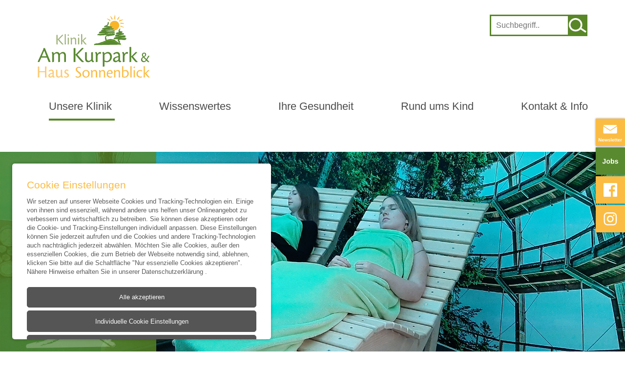

--- FILE ---
content_type: text/html; charset=utf-8
request_url: https://www.klinik-kurpark.de/aktuelles/farblichttherapie
body_size: 10097
content:
<!DOCTYPE html>
<html dir="ltr" lang="de">
<head>

<meta charset="utf-8">
<!-- 
	This website is powered by TYPO3 - inspiring people to share!
	TYPO3 is a free open source Content Management Framework initially created by Kasper Skaarhoj and licensed under GNU/GPL.
	TYPO3 is copyright 1998-2026 of Kasper Skaarhoj. Extensions are copyright of their respective owners.
	Information and contribution at https://typo3.org/
-->




<meta name="generator" content="TYPO3 CMS" />
<meta name="viewport" content="initial-scale=1.0,maximum-scale=2.0,minimum-scale=1.0,user-scalable=yes,width=device-width" />
<meta property="og:url" content="https://www.klinik-kurpark.de/aktuelles/farblichttherapie" />


<link rel="stylesheet" href="/typo3temp/assets/compressed/merged-f7447c432d8e4c0c13170ced912eb17f-ba8a3b115f548b76815d255180aed50f.css?1750842308" media="all">
<link href="/typo3conf/ext/hh_ext_cookie_consent/Resources/Public/Css/cookie-consent-theme-small.min.css?1716995616" rel="stylesheet" >


<script src="/typo3temp/assets/compressed/merged-4deaadf9dcf9fe9f2ce668710d111c4f-ba9bdcfb6623d9ddee0f00db8a7e41cb.js?1742480470"></script>




                <script>
                    document.documentElement.className += (("ontouchstart" in document.documentElement) ? ' touch' : ' no-touch');var root = document.documentElement;root.className += ' js';
                </script><link rel="alternate" hreflang="x-default" href="https://www.klinik-kurpark.de/aktuelles/farblichttherapie" />
<!-- Google Tag Manager -->
    <script>
        (function (w, d, s, l, i) {
            w[l] = w[l] || []; w[l].push({ 'gtm.start': new Date().getTime(), event: 'gtm.js' });
            var f = d.getElementsByTagName(s)[0], j = d.createElement(s), dl = l != 'dataLayer' ? '&l=' + l : '';
            j.async = true;
            j.src = 'https://www.googletagmanager.com/gtm.js?id=' + i + dl;
            f.parentNode.insertBefore(j, f);
        })(window, document, 'script', 'dataLayer', 'GTM-M446HJL');
    </script>
    <!-- End Google Tag Manager -->
<title>Klinik Am Kurpark &amp; Haus Sonnenblick - Farblichttherapie</title>
    <meta name="description" content="In fast allen Kulturen, sowohl der Antike als auch Neuzeit, wurden und werden Farben mit bestimmten Gef&uuml;hlen, Aussagen, Elementen in Verbindung gebracht und zur Linderung von Krankheiten verwendet. ">
    <meta name="format-detection" content="telephone=no">
    <meta name="theme-color" content="#1D3E79">
    <meta name="msapplication-TileColor" content="#1D3E79">
    <meta name="Last-Modified" content="Thu, 01 Jan 1970 00:33:44 GMT">
    <meta name="geo:region" content="BY">
    <meta name="geo:placename" content="Bayern">
    <meta name="geo:position" content="13.406500;48.854196">
    <meta name="ICBM" content="13.406500, 48.854196">
    <meta name="author" content="Eltern &amp; Kind Kur-Kliniken GmbH">
    <meta name="designer" content="https://www.hauer-heinrich.de">
    <meta property="og:type" content="article">
    <meta name="twitter:card" content="summary">
    <link rel="shortcut icon" href="https://www.klinik-kurpark.de/fileadmin/user_upload/klinik-kurpark/icons_and_logos/favicon_kurpark.ico">
<link rel="apple-touch-icon-precomposed" sizes="57x57" href="/fileadmin/_processed_/b/6/csm_kurpark_301_c5c8a6516b.png"><link rel="apple-touch-icon-precomposed" sizes="76x76" href="/fileadmin/_processed_/b/6/csm_kurpark_301_bd1b1e27c8.png"><link rel="apple-touch-icon-precomposed" sizes="114x114" href="/fileadmin/_processed_/b/6/csm_kurpark_301_e66ae003ce.png"><link rel="apple-touch-icon-precomposed" sizes="128x128" href="/fileadmin/_processed_/b/6/csm_kurpark_301_752445d9e5.png"><link rel="apple-touch-icon-precomposed" sizes="144x144" href="/fileadmin/_processed_/b/6/csm_kurpark_301_46d0a8c6fc.png"><link rel="apple-touch-icon-precomposed" sizes="180x180" href="/fileadmin/_processed_/b/6/csm_kurpark_301_b085e681d3.png"><link rel="apple-touch-icon-precomposed" sizes="192x192" href="/fileadmin/_processed_/b/6/csm_kurpark_301_0f606a28cd.png"><link rel="icon" type="image/png" sizes="16x16" href="/fileadmin/_processed_/b/6/csm_kurpark_301_b349565926.png"><link rel="icon" type="image/png" sizes="128x128" href="/fileadmin/_processed_/b/6/csm_kurpark_301_752445d9e5.png"><link rel="icon" type="image/png" sizes="192x192" href="/fileadmin/_processed_/b/6/csm_kurpark_301_0f606a28cd.png"><meta name="msapplication-square70x70logo" content="/fileadmin/_processed_/b/6/csm_kurpark_301_0fa101f570.png" /><meta name="msapplication-square150x150logo" content="/fileadmin/_processed_/b/6/csm_kurpark_301_bf3d33d977.png" /><meta name="msapplication-square310x310logo" content="/fileadmin/user_upload/klinik-kurpark/icons_and_logos/kurpark_301.png" /><link rel="icon" type="image/png" sizes="160x160" href="/fileadmin/_processed_/b/6/csm_kurpark_301_51cd869a88.png"><link rel="icon" type="image/png" sizes="96x96" href="/fileadmin/_processed_/b/6/csm_kurpark_301_8f40136d3c.png"><meta content='2024-02-20T12:05:21+01:00' property='article:published_time' /><meta content='2024-02-20T12:17:09+01:00' property='article:modified_time' />
<link rel="canonical" href="https://www.klinik-kurpark.de/aktuelles/farblichttherapie"/>

</head>
<body id="page-1035" class="be-layout-default">

<div id="center-page">
    

<header id="header" class="main-header container">
    <div id="logo" itemscope itemtype="http://schema.org/Organization"><a href="/" itemprop="url" title="Klinik am Kurpark Logo"><img src="/fileadmin/user_upload/klinik-kurpark/icons_and_logos/klinik_kurpark_logo.svg" width="371" height="207"  itemprop="logo"  alt="Klinik am Kurpark Logo" title="Klinik am Kurpark Logo" ></a></div>

    <nav id="menu-main">
        


    
        
        
            
    <ul class="">
        
            


        <li class="active">
            


        
                <a href="/unsere-klinik/lage-ausstattung-1" class=" act" title="Unsere Klinik">
            
            
                Unsere Klinik
            
        </a>
    




    



            
                
    <ul class="">
        
            


        <li>
            


        
                <a href="/unsere-klinik/lage-ausstattung-1" class=" " title="Lage &amp; Ausstattung">
            
            
                Lage &amp; Ausstattung
            
        </a>
    




    



            
            </li>
        
            


        <li>
            


        
                <a href="/unsere-klinik/appartements-1" class=" " title="Zimmer">
            
            
                Zimmer
            
        </a>
    




    



            
            </li>
        
            


        <li>
            


        
                <a href="/unsere-klinik/ernaehrung-1" class=" " title="Ernährung">
            
            
                Ernährung
            
        </a>
    




    



            
            </li>
        
            


        <li>
            


        
                <a href="/unsere-klinik/freizeit-umgebung-1" class=" " title="Freizeit &amp; Umgebung">
            
            
                Freizeit &amp; Umgebung
            
        </a>
    




    



            
            </li>
        
            


        <li>
            


        
                <a href="/unsere-klinik/impressionen-1" class=" " title="Impressionen">
            
            
                Impressionen
            
        </a>
    




    



            
            </li>
        
            


        <li>
            


        
                <a href="/unsere-klinik/qualitaet-fuer-sie-1" class=" " title="Qualität für Sie">
            
            
                Qualität für Sie
            
        </a>
    




    



            
            </li>
        
            


        <li class="active">
            


        
                <a href="/aktuelles-uebersicht" class=" act" title="Aktuelles">
            
            
                Aktuelles
            
        </a>
    




    



            
            </li>
        
    </ul>

            
            </li>
        
            


        <li>
            


        
                <a href="/wissenswertes/patientinformationen" class=" " title="Wissenswertes">
            
            
                Wissenswertes
            
        </a>
    




    



            
                
    <ul class="">
        
            


        <li>
            


        
                <a href="/wissenswertes/patientinformationen" class=" " title="Patientinformationen">
            
            
                Patientinformationen
            
        </a>
    




    



            
            </li>
        
    </ul>

            
            </li>
        
            


        <li>
            


        
                <a href="/indikationen" class=" " title="Ihre Gesundheit">
            
            
                Ihre Gesundheit
            
        </a>
    




    



            
                
    <ul class="">
        
            


        <li>
            


        
                <a href="/indikationen" class=" " title="Indikationen">
            
            
                Indikationen
            
        </a>
    




    



            
            </li>
        
            


        <li>
            


        
                <a href="/indikationen/medizin" class=" " title="Medizin">
            
            
                Medizin
            
        </a>
    




    



            
            </li>
        
            


        <li>
            


        
                <a href="/ihre-gesundheit-1/psychosoziale-abteilung" class=" " title="Psychosoziale Abteilung">
            
            
                Psychosoziale Abteilung
            
        </a>
    




    



            
            </li>
        
            


        <li>
            


        
                <a href="/ihre-gesundheit/therapie" class=" " title="Therapie">
            
            
                Therapie
            
        </a>
    




    



            
            </li>
        
            


        <li>
            


        
                <a href="/besonderheiten" class=" " title="Besonderheiten">
            
            
                Besonderheiten
            
        </a>
    




    



            
            </li>
        
            


        <li>
            


        
                <a href="/schwerpunktkuren" class=" " title="Schwerpunktkuren">
            
            
                Schwerpunktkuren
            
        </a>
    




    



            
            </li>
        
    </ul>

            
            </li>
        
            


        <li>
            


        
                <a href="/rund-ums-kind/kind-therapie" class=" " title="Rund ums Kind">
            
            
                Rund ums Kind
            
        </a>
    




    



            
                
    <ul class="">
        
            


        <li>
            


        
                <a href="/rund-ums-kind/kind-therapie" class=" " title="Kind &amp; Therapie">
            
            
                Kind &amp; Therapie
            
        </a>
    




    



            
            </li>
        
            


        <li>
            


        
                <a href="/rund-ums-kind/kinderbetreuung" class=" " title="Kinderbetreuung">
            
            
                Kinderbetreuung
            
        </a>
    




    



            
            </li>
        
            


        <li>
            


        
                <a href="/rund-ums-kind/hausaufgabenzeit" class=" " title="Hausaufgabenzeit">
            
            
                Hausaufgabenzeit
            
        </a>
    




    



            
            </li>
        
    </ul>

            
            </li>
        
            


        <li>
            


        
                <a href="/kontakt-service/kontakt" class=" " title="Kontakt &amp; Info">
            
            
                Kontakt &amp; Info
            
        </a>
    




    



            
                
    <ul class="">
        
            


        <li>
            


        
                <a href="/kontakt-service/kontakt" class=" " title="Kontakt">
            
            
                Kontakt
            
        </a>
    




    



            
            </li>
        
            


        <li>
            


        
                <a href="/kontakt-service/anreise" class=" " title="Anreise">
            
            
                Anreise
            
        </a>
    




    



            
            </li>
        
    </ul>

            
            </li>
        
    </ul>

        
        
    






    </nav>

    






    <div id="container-top">
        





        


    <div id="searchbox">
        <form method="post" class="main-search" id="tx_indexedsearch_custom" action="/suche/results">
<div>
<input type="hidden" name="tx_indexedsearch_pi2[__referrer][@extension]" value="" />
<input type="hidden" name="tx_indexedsearch_pi2[__referrer][@controller]" value="Standard" />
<input type="hidden" name="tx_indexedsearch_pi2[__referrer][@action]" value="default" />
<input type="hidden" name="tx_indexedsearch_pi2[__referrer][arguments]" value="YTowOnt9b7bfa27c4e1e24bd655ea919f66a9b3918334c9d" />
<input type="hidden" name="tx_indexedsearch_pi2[__referrer][@request]" value="{&quot;@extension&quot;:null,&quot;@controller&quot;:&quot;Standard&quot;,&quot;@action&quot;:&quot;default&quot;}73f9533f92a50e8300c920caa4db33ced9b6830d" />
<input type="hidden" name="tx_indexedsearch_pi2[__trustedProperties]" value="{&quot;search&quot;:{&quot;sword&quot;:1,&quot;submitButton&quot;:1}}6934129cea64ce95546a5c3dec35321f26a09b0d" />
</div>

            <div class="hidden tx-indexedsearch-hidden-fields">
                <input name="tx_indexedsearch_pi2[search][_sections]" value="0" type="hidden">
                <input id="tx_indexedsearch_freeIndexUid_custom" name="tx_indexedsearch_pi2[search][_freeIndexUid]" value="_" type="hidden">
                <input id="tx_indexedsearch_pointer_custom" name="tx_indexedsearch_pi2[search][pointer]" value="0" type="hidden">
                <input name="tx_indexedsearch_pi2[search][ext]" value="" type="hidden">
                <input name="tx_indexedsearch_pi2[search][searchType]" value="1" type="hidden">
                <input name="tx_indexedsearch_pi2[search][defaultOperand]" value="0" type="hidden">
                <input name="tx_indexedsearch_pi2[search][mediaType]" value="-1" type="hidden">
                <input name="tx_indexedsearch_pi2[search][sortOrder]" value="rank_flag" type="hidden">
                <input name="tx_indexedsearch_pi2[search][group]" value="" type="hidden">
                <input name="tx_indexedsearch_pi2[search][languageUid]" value="-1" type="hidden">
                <input name="tx_indexedsearch_pi2[search][desc]" value="" type="hidden">
                <input name="tx_indexedsearch_pi2[search][numberOfResults]" value="10" type="hidden">
                <input name="tx_indexedsearch_pi2[search][extendedSearch]" value="" type="hidden">
            </div>

            <input placeholder="Suchbegriff.." class="tx-indexedsearch-searchbox-sword" id="tx-indexedsearch-searchbox-sword_custom" type="text" name="tx_indexedsearch_pi2[search][sword]" value="" />
            <button class="tx-indexedsearch-searchbox-button" id="tx-indexedsearch-searchbox-button-submit_custom" type="submit" name="tx_indexedsearch_pi2[search][submitButton]" value=""></button>
        </form>
    </div>




    </div>
</header>


    

    
        <div id="banner" class="banner">
            

    
            
                    

                    <div id="c4894" class="frame banneroverlay container frame-type-header frame-layout-banneroverlay ">
                        
                        
                            



                        
                        
                            

    
        <header>
            


    
            <h2 class="">
                <span class="split split-1">Aktuelles</span>
            </h2>
        




            



            



        </header>
    



                        
                        
                        
                            



                        
                        
                            



                        
                    </div>
                
        


        </div>
    

    
        <main id="main">
            

    
            
                    

                    <div id="c4892" class="frame 0 without-container frame-type-news_newsdetail frame-layout-0 ">
                        
                        
                            



                        
                        
                            

    



                        
                        

    
    



<div class="news news-single">
    

    <article class="banner-image" itemscope="itemscope" itemtype="http://schema.org/Article">
        
            
                <div id="banner" class="banner">
                    <div id="c4878" class="frame banneroverlay container frame-type-header frame-layout-banneroverlay ">
                        <header>
                            <h2 class="">
                                <span class="split split-1">Aktuelles</span>
                            </h2>
                        </header>
                    </div>

                    
                        
                            

<div class="mediaelement mediaelement-image">
	
			
					<a href="/fileadmin/_processed_/e/a/csm_KUR_Farblichttherapie_Header_e3f5580879.png" title="" class="lightboxing" rel="lightbox[myImageSet]">
						<img itemprop="image" loading="lazy" src="/fileadmin/user_upload/KUR_Farblichttherapie_Header.png" width="1920" height="686" alt="" />
					</a>
				
		
</div>



                        
                    
                        
                    
                </div>
            
        
        
    
            
            

            <div class="header">
                <h1 itemprop="headline">Farblichttherapie</h1>
            </div>
            
                
                    <!-- teaser -->
                    <div class="teaser-text" itemprop="description">
                        <p>In fast allen Kulturen, sowohl der Antike als auch Neuzeit, wurden und werden Farben mit bestimmten Gefühlen, Aussagen, Elementen in Verbindung gebracht und zur Linderung von Krankheiten verwendet. </p>
                    </div>
                

                
                    <!-- content elements -->
                    

    
            
                    

                    <div id="c5931" class="frame 0 default frame-type-textmedia frame-layout-0 ">
                        
                        
                            



                        
                        
    
        

    



    

                        
    
            
    <div class="ce-textpic ce-center ce-below">
        

        
                <div class="ce-bodytext">
                    
                    <p>Diese heilende bzw. lindernde Wirkung von Farben bildet die Basis der Farbtherapie.&nbsp; Man geht davon aus, dass Farben nicht nur auf den Gemütszustand wirken, sondern auch einen besonderen Einfluss auf körperliche Prozesse haben können. &nbsp;</p>
<p>Farben mit ihren vielen Nuancen wirken auf Gefühle und unser Wohlbefinden, sie wirken auf unsere psychische Gesundheit – sie sind Nahrung für Seele und Sinne.&nbsp;</p>
<p>Jeder der sieben Spektralfarben sind hierzu bestimmte Eigenschaften zugeordnet:&nbsp;</p><ul> 	<li>Rot: Anregend&nbsp;</li> 	<li>Orange: Freude/Kreativität&nbsp;</li> 	<li>Gelb: Aktivierung des Geistes/ausgleichend&nbsp;</li> 	<li>Grün: Erholung/Entspannung&nbsp;</li> 	<li>Blau: Ruhe/Gelassenheit&nbsp;</li> 	<li>Violett: Sensibilität/Liebe&nbsp;</li> 	<li>Weiß:&nbsp; Reinigung/Klarheit&nbsp;<br> 	&nbsp;</li> </ul><p>In unserem Farb-Therapieraum erfolgt die Behandlung über eine farbige Lichtquelle; unterstützt mit Musik und dem Duft von 100% naturreinen ätherischen Ölen können die Patient*innen die Zeit im Therapieraum entspannt genießen. &nbsp;</p>
                </div>
            

        
            


    <div class="ce-gallery ce-gallery-center" data-ce-columns="3" data-ce-images="3">
        
            <div class="ce-row">
                
                    
                        <div class="ce-column ">
                            

        

<figure class="image ">
    
            
                    

    

    
            <picture>
                <source srcset="/fileadmin/user_upload/KUR_Farblichttherapie_Beitrag_1.png" media="(min-width: 1601px)">
                <source srcset="/fileadmin/user_upload/KUR_Farblichttherapie_Beitrag_1.png" media="(min-width: 1334px)">
                <source srcset="/fileadmin/user_upload/KUR_Farblichttherapie_Beitrag_1.png" media="(min-width: 1001px)">
                <source srcset="/fileadmin/user_upload/KUR_Farblichttherapie_Beitrag_1.png" media="(min-width: 801px)">
                <source srcset="/fileadmin/user_upload/KUR_Farblichttherapie_Beitrag_1.png" media="(min-width: 601px)">
                <source srcset="/fileadmin/user_upload/KUR_Farblichttherapie_Beitrag_1.png" media="(min-width: 401px)">
                <source srcset="/fileadmin/_processed_/9/8/csm_KUR_Farblichttherapie_Beitrag_1_f0fe9321ef.png" media="(min-width: 321px)">
                <source srcset="/fileadmin/_processed_/9/8/csm_KUR_Farblichttherapie_Beitrag_1_52bffe01eb.png" media="(min-width: 200px)">

                
                        <img src="/fileadmin/user_upload/KUR_Farblichttherapie_Beitrag_1.png"
                            width="480"
                            height="340"
                            
                            alt=""
                        />
                    
            </picture>
        



                
        
    
</figure>



    


                        </div>
                    
                
                    
                        <div class="ce-column ">
                            

        

<figure class="image ">
    
            
                    

    

    
            <picture>
                <source srcset="/fileadmin/user_upload/KUR_Farblichttherapie_Beitrag_2.png" media="(min-width: 1601px)">
                <source srcset="/fileadmin/user_upload/KUR_Farblichttherapie_Beitrag_2.png" media="(min-width: 1334px)">
                <source srcset="/fileadmin/user_upload/KUR_Farblichttherapie_Beitrag_2.png" media="(min-width: 1001px)">
                <source srcset="/fileadmin/user_upload/KUR_Farblichttherapie_Beitrag_2.png" media="(min-width: 801px)">
                <source srcset="/fileadmin/user_upload/KUR_Farblichttherapie_Beitrag_2.png" media="(min-width: 601px)">
                <source srcset="/fileadmin/user_upload/KUR_Farblichttherapie_Beitrag_2.png" media="(min-width: 401px)">
                <source srcset="/fileadmin/_processed_/9/4/csm_KUR_Farblichttherapie_Beitrag_2_4e1cbf6eac.png" media="(min-width: 321px)">
                <source srcset="/fileadmin/_processed_/9/4/csm_KUR_Farblichttherapie_Beitrag_2_7fe40f7132.png" media="(min-width: 200px)">

                
                        <img src="/fileadmin/user_upload/KUR_Farblichttherapie_Beitrag_2.png"
                            width="480"
                            height="340"
                            
                            alt=""
                        />
                    
            </picture>
        



                
        
    
</figure>



    


                        </div>
                    
                
                    
                        <div class="ce-column ">
                            

        

<figure class="image ">
    
            
                    

    

    
            <picture>
                <source srcset="/fileadmin/user_upload/KUR_Farblichttherapie_Beitrag_3.png" media="(min-width: 1601px)">
                <source srcset="/fileadmin/user_upload/KUR_Farblichttherapie_Beitrag_3.png" media="(min-width: 1334px)">
                <source srcset="/fileadmin/user_upload/KUR_Farblichttherapie_Beitrag_3.png" media="(min-width: 1001px)">
                <source srcset="/fileadmin/user_upload/KUR_Farblichttherapie_Beitrag_3.png" media="(min-width: 801px)">
                <source srcset="/fileadmin/user_upload/KUR_Farblichttherapie_Beitrag_3.png" media="(min-width: 601px)">
                <source srcset="/fileadmin/user_upload/KUR_Farblichttherapie_Beitrag_3.png" media="(min-width: 401px)">
                <source srcset="/fileadmin/_processed_/1/4/csm_KUR_Farblichttherapie_Beitrag_3_06f6061a94.png" media="(min-width: 321px)">
                <source srcset="/fileadmin/_processed_/1/4/csm_KUR_Farblichttherapie_Beitrag_3_528c9e8e76.png" media="(min-width: 200px)">

                
                        <img src="/fileadmin/user_upload/KUR_Farblichttherapie_Beitrag_3.png"
                            width="480"
                            height="340"
                            
                            alt=""
                        />
                    
            </picture>
        



                
        
    
</figure>



    


                        </div>
                    
                
            </div>
        
    </div>




        
    </div>

        

                        
                            



                        
                        
                            



                        
                    </div>
                
        



    
            
                    

                    <div id="c5932" class="frame 0 default frame-type-textmedia frame-layout-0 ">
                        
                        
                            



                        
                        
    
        

    



    

                        
    
            
    <div class="ce-textpic ce-center ce-above">
        
            





        

        
                <div class="ce-bodytext">
                    
                    <p>Wir unterstützen Sie gerne mit unserer Lichttherapie bei Ihrem Wunsch nach Entspannung, Erholung und auch zur Aktivierung, damit Sie nach der Kur mit guter Energie in den Alltag starten können.&nbsp;</p>
<p>Tauchen Sie ein in die Farben des Lichts und spüren Sie deren wohltuende Wirkung!&nbsp;</p>
                </div>
            

        
    </div>

        

                        
                            



                        
                        
                            



                        
                    </div>
                
        


                

                



                <!-- main text -->
                <div class="news-text-wrap" itemprop="articleBody">
                    <p class="text-center">&nbsp;</p>
<p>&nbsp;</p>
                </div>
            

            

            
                
                
            

            <!-- related things -->
            <div class="news-related-wrap">
                

                

                

                
            </div>
        

    </article>
</div>





                        
                            



                        
                        
                            



                        
                    </div>
                
        


        </main>
    

    



    

<div id="logo-footer"><a href="https://www.mutter-kind.de/unsere-kliniken/klinikstandorte" title="Weitere Kliniken" target="_blank"><img src="/fileadmin/user_upload/klinik-kurpark/icons_and_logos/karte_kurpark.jpg" width="627" height="305"   alt="Weitere Kliniken" title="Weitere Kliniken" ></a></div>
<footer id="footer" class="row">
    <div class="col col-xs-3">
        

    
            
                    

                    <div id="c217" class="frame 0 default frame-type-textmedia frame-layout-0 ">
                        
                        
                            



                        
                        
    
        

    



    

                        
    
            
    <div class="ce-textpic ce-left ce-above">
        
            





        

        
                <div class="ce-bodytext">
                    
                    <p>Reha-Klinik Am Kurpark GmbH &amp; Co. KG<br> Freyunger Straße 49&nbsp;<br> 94481 Grafenau</p>
                </div>
            

        
    </div>

        

                        
                            



                        
                        
                            



                        
                    </div>
                
        


    </div>
    <div class="col col-xs-3">
        

    
            
                    

                    <div id="c219" class="frame 0 container frame-type-textmedia frame-layout-0 ">
                        
                        
                            



                        
                        
    
        

    



    

                        
    
            
    <div class="ce-textpic ce-left ce-above">
        
            





        

        
                <div class="ce-bodytext">
                    
                    <p>T <a href="#" target="_blank" data-mailto-token="ocknvq,-6+:77464+2 " data-mailto-vector="2">08552 429-0&nbsp;</a><br> F 08552 429-255<br> E-Mail: <a href="#" title="Nachricht senden" data-mailto-token="ocknvq,kphqBmnkpkm/mwtrctm0fg " data-mailto-vector="2">info@klinik-kurpark.de</a></p>
                </div>
            

        
    </div>

        

                        
                            



                        
                        
                            



                        
                    </div>
                
        


    </div>
    <div class="col col-xs-3">
        

    
            
                    

                    <div id="c220" class="frame 0 default frame-type-textmedia frame-layout-0 ">
                        
                        
                            



                        
                        
    
        

    



    

                        
    
            
    <div class="ce-textpic ce-left ce-above">
        
            





        

        
                <div class="ce-bodytext">
                    
                    <p><a href="/newsletter/newsletterformular">Newsletter</a></p>
                </div>
            

        
    </div>

        

                        
                            



                        
                        
                            



                        
                    </div>
                
        


    </div>
    <div class="col col-xs-3">
        

    
            
                    

                    <div id="c218" class="frame 0 default frame-type-menu_subpages frame-layout-0 ">
                        
                        
                            



                        
                        
                            



                        
                        

    
        <ul>
            
                <li>
                    <a href="/datenschutz" title="Datenschutz">
                        <span>Datenschutz</span>
                    </a>
                </li>
            
                <li>
                    <a href="/impressum" title="Impressum">
                        <span>Impressum</span>
                    </a>
                </li>
            
        </ul>
    


                        
                            



                        
                        
                            



                        
                    </div>
                
        


    </div>
</footer>




    
    <nav class="quicklinks">
        <ul>
            
                


        <li>
            


        
                <a href="/newsletter/newsletterformular" class=" " title="Newsletter">
            
            <span class="media">
                
                    <img class="image-embed-item" src="/fileadmin/user_upload/klinik-inntaler-hof/quicklinks/newsletter.svg" width="89" height="83" alt="" />
                
            </span>
            
        </a>
    




    



                </li>
            
                


        <li>
            


        
                <a href="https://kurpark.mutter-kind.de/" class=" " target="_blank" title="Jobs">
            
            <span class="media">
                
                    <img class="image-embed-item" src="/fileadmin/user_upload/klinik-inntaler-hof/quicklinks/jobs.svg" width="89" height="83" alt="" />
                
            </span>
            
        </a>
    




    



                </li>
            
                


        <li>
            


        
                <a href="https://www.facebook.com/Klinik.Am.Kurpark" class=" " target="_blank" title="Facebook">
            
            <span class="media">
                
                    <img class="image-embed-item" src="/fileadmin/user_upload/klinik-inntaler-hof/quicklinks/fb.svg" width="89" height="83" alt="" />
                
            </span>
            
        </a>
    




    



                </li>
            
                


        <li>
            


        
                <a href="https://www.instagram.com/klinik_am_kurpark/" class=" " target="_blank" title="Instagram">
            
            <span class="media">
                
                    <img class="image-embed-item" src="/fileadmin/user_upload/klinik-kurpark/quicklinks/insta.svg" width="89" height="83" alt="" />
                
            </span>
            
        </a>
    




    



                </li>
            
        </ul>
    </nav>


</div>







    <div class="cookie-consent-theme cookie-consent-theme--default"
        data-debug=""
        data-gpc="0"
        style="--primaryColor:#598727" data-primary-color="#598727"
    >
        <div class="cookie-consent-container cc-hide">
            
    




        
    



    








    <div class="cookie-overlay"></div>

    <div class="cookie-consent-tool" data-footer-settings-button="0">

        <div class="cookie-consent-tool-inner">

            

            <h6 class="cookie-headline">Cookie Einstellungen</h6>

            <div class="cookie-settings cookie-settings--simple cc-active">
                
                        
                        
                    

                <div class="cookie-description">
                    
                            <p>Wir setzen auf unserer Webseite Cookies und Tracking-Technologien ein. Einige von ihnen sind essenziell, während andere uns helfen unser Onlineangebot zu verbessern und wirtschaftlich zu betreiben. Sie können diese akzeptieren oder die Cookie- und Tracking-Einstellungen individuell anpassen. Diese Einstellungen können Sie jederzeit aufrufen und die Cookies und andere Tracking-Technologien auch nachträglich jederzeit abwählen. Möchten Sie alle Cookies, außer den essenziellen Cookies, die zum Betrieb der Webseite notwendig sind, ablehnen, klicken Sie bitte auf die Schaltfläche "Nur essenzielle Cookies akzeptieren". Nähere Hinweise erhalten Sie in unserer <a href="https://www.klinik-kurpark.de/datenschutz" target="_blank"> Datenschutzerklärung </a>.</p>
                        
                </div>
                <form method="post" name="modifyCookie" action="/aktuelles/farblichttherapie">
<div>
<input type="hidden" name="tx_hhextcookieconsent_cookieconsent[__referrer][@extension]" value="HhExtCookieConsent" />
<input type="hidden" name="tx_hhextcookieconsent_cookieconsent[__referrer][@controller]" value="ConsentBanner" />
<input type="hidden" name="tx_hhextcookieconsent_cookieconsent[__referrer][@action]" value="bannerOutput" />
<input type="hidden" name="tx_hhextcookieconsent_cookieconsent[__referrer][arguments]" value="YTowOnt9b7bfa27c4e1e24bd655ea919f66a9b3918334c9d" />
<input type="hidden" name="tx_hhextcookieconsent_cookieconsent[__referrer][@request]" value="{&quot;@extension&quot;:&quot;HhExtCookieConsent&quot;,&quot;@controller&quot;:&quot;ConsentBanner&quot;,&quot;@action&quot;:&quot;bannerOutput&quot;}c9ebba620221915ba12eeb2430a0f36dafa3088f" />
<input type="hidden" name="tx_hhextcookieconsent_cookieconsent[__trustedProperties]" value="{&quot;submit_all&quot;:1,&quot;submit_essentials&quot;:1}13e73f6a4354121ad043088d33f238eb80ca1b4d" />
</div>

                    <div class="cookie-options">
                        <ul>
                            <li class="cookie-option-all">
                                <button formmethod="post" class="cookie-btn cc-fullwidth" type="submit" name="tx_hhextcookieconsent_cookieconsent[submit_all]" value="1">
                                    Alle akzeptieren
                                </button>
                            </li>
                            <li class="cookie-option-individual">
                                <a class="cookie-btn cookie-mode-toggler cc-fullwidth" href="#">Individuelle Cookie Einstellungen</a>
                            </li>
                            
                                <li class="cookie-option-essential">
                                    <button formmethod="post" class="cookie-btn cc-fullwidth" type="submit" name="tx_hhextcookieconsent_cookieconsent[submit_essentials]" value="1">
                                        Nur essenzielle Cookies akzeptieren
                                    </button>
                                </li>
                            
                        </ul>
                    </div>
                </form>
            </div>

            <div class="cookie-settings cookie-settings--complex">
                <form method="post" name="modifyCookie" action="/aktuelles/farblichttherapie">
<div>


<input type="hidden" name="tx_hhextcookieconsent_cookieconsent[__referrer][@extension]" value="HhExtCookieConsent" />
<input type="hidden" name="tx_hhextcookieconsent_cookieconsent[__referrer][@controller]" value="ConsentBanner" />
<input type="hidden" name="tx_hhextcookieconsent_cookieconsent[__referrer][@action]" value="bannerOutput" />
<input type="hidden" name="tx_hhextcookieconsent_cookieconsent[__referrer][arguments]" value="YTowOnt9b7bfa27c4e1e24bd655ea919f66a9b3918334c9d" />
<input type="hidden" name="tx_hhextcookieconsent_cookieconsent[__referrer][@request]" value="{&quot;@extension&quot;:&quot;HhExtCookieConsent&quot;,&quot;@controller&quot;:&quot;ConsentBanner&quot;,&quot;@action&quot;:&quot;bannerOutput&quot;}c9ebba620221915ba12eeb2430a0f36dafa3088f" />
<input type="hidden" name="tx_hhextcookieconsent_cookieconsent[__trustedProperties]" value="{&quot;submit_individual&quot;:1,&quot;submit_essentials&quot;:1,&quot;modifyCookie&quot;:{&quot;typo3&quot;:1,&quot;googleAnalytics&quot;:1,&quot;googleTagManager&quot;:1,&quot;youtube&quot;:1,&quot;openstreetmap&quot;:1,&quot;custom&quot;:{&quot;2&quot;:1,&quot;domain&quot;:{&quot;2&quot;:1}}}}b233367e1b72f64f4b35310bdf4c5f4314ae4df4" />
</div>

                    <p class="cookie-description">Hier finden Sie eine Übersicht über alle verwendeten Cookies. Sie können Ihre Zustimmung zu ganzen Kategorien geben oder sich weitere Informationen anzeigen lassen und so nur bestimmte Cookies auswählen</p>
                    <div class="cookie-actions">
                        <ul>
                            <li class="cookie-submit-individual"><input class="cookie-btn" type="submit" value="Einstellungen speichern &amp; schließen" name="tx_hhextcookieconsent_cookieconsent[submit_individual]" /></li>
                            <li class="cookie-goback"><a class="cookie-btn-text cookie-mode-toggler" href="#">Zurück</a></li>
                            
                                <li class="cookie-submit-essentials"><input class="cookie-btn-text" type="submit" value="Nur essenzielle Cookies akzeptieren" name="tx_hhextcookieconsent_cookieconsent[submit_essentials]" /></li>
                            
                        </ul>
                    </div>

                    <!-- Cookie Groups -->
                    <div class="cookie-groups">

                        <!-- Cookie - Essentials -->
                        <div class="cookie-group cookie-group-essentiell">
                            <p class="cookie-group-tab">Essenzielle Cookies</p>
                            <div class="cookie-group-view">
                                <!-- VENDOR: TYPO3 -->
                                <h4 class="cookie-group-title cookie-group-type-essentials">Typo3 Cookie Consent</h4>
                                <ul class="cookie-group-content cookie-group-type-essentials">
                                    <li class="cookie-input-accept"><label for="csp-t3">Akzeptieren</label><span><input type="hidden" name="tx_hhextcookieconsent_cookieconsent[modifyCookie][typo3]" value="" /><input disabled="disabled" id="csp-t3" type="checkbox" name="tx_hhextcookieconsent_cookieconsent[modifyCookie][typo3]" value="1" checked="checked" /></span></li>
                                    <li><label>Name</label><span>Typo3 Cookie Consent</span></li>
                                    <li><label>Anbieter</label><span>Reha-Klinik Am Kurpark</span></li>
                                    <li><label>Zweck</label><span>Dieser Cookie speichert den Zustand dieser Extension.........</span></li>
                                    <li><label>Datenschutzerklärung</label><span><a href="https://www.klinik-kurpark.de/datenschutz" target="_blank">https://www.klinik-kurpark.de/datenschutz</a></span></li>
                                    <li class="cookie-text-name"><label>Cookie Name</label><span>hh_ext_cookie_consent</span></li>
                                    <li class="cookie-text-runtime"><label>Cookie Laufzeit</label><span>2 Wochen</span></li>
                                </ul>
                                
                            </div>
                        </div>

                        <!-- Cookie - Marketing Fields -->
                        
                            <div class="cookie-group cookie-group-marketing">
                                <p class="cookie-group-tab">Marketing</p>
                                <div class="cookie-group-view">
                                    
                                        <h4 class="cookie-group-title cookie-group-type-marketing cookie-group-title-googleAnalytics">Google Analytics</h4>
                                        <ul class="cookie-group-content cookie-group-type-marketing cookie-group-content-googleAnalytics">
                                            <li class="cookie-input-accept"><label for="csp-googleAnalytics">Akzeptieren</label><span><input type="hidden" name="tx_hhextcookieconsent_cookieconsent[modifyCookie][googleAnalytics]" value="" /><input id="csp-googleAnalytics" type="checkbox" name="tx_hhextcookieconsent_cookieconsent[modifyCookie][googleAnalytics]" value="1" /></span></li>
                                            <li><label>Name</label><span>Google Analytics</span></li>
                                            <li><label>Anbieter</label><span>Google LLC</span></li>
                                            <li><label>Zweck</label><span>Cookie von Google für Webseiten-Analysen. Erzeugt statische Daten darüber, wie der Besucher die Webseite nutzt um Ihnen ein besseres Besucher-Erlebnis zu bieten.</span></li>
                                            <li><label>Datenschutzerklärung</label><span><a href='https://policies.google.com/privacy'>https://policies.google.com/privacy</a></span></li>
                                            <li class="cookie-text-name"><label>Cookie Name</label><span>_ga, _gat, _gid</span></li>
                                            <li class="cookie-text-runtime"><label>Cookie Laufzeit</label><span>2 Jahre</span></li>
                                        </ul>
                                    
                                        <h4 class="cookie-group-title cookie-group-type-marketing cookie-group-title-googleTagManager">Google Tag Manager</h4>
                                        <ul class="cookie-group-content cookie-group-type-marketing cookie-group-content-googleTagManager">
                                            <li class="cookie-input-accept"><label for="csp-googleTagManager">Akzeptieren</label><span><input type="hidden" name="tx_hhextcookieconsent_cookieconsent[modifyCookie][googleTagManager]" value="" /><input id="csp-googleTagManager" type="checkbox" name="tx_hhextcookieconsent_cookieconsent[modifyCookie][googleTagManager]" value="1" /></span></li>
                                            <li><label>Name</label><span>Google Tag Manager</span></li>
                                            <li><label>Anbieter</label><span>Google LLC</span></li>
                                            <li><label>Zweck</label><span>Dies ist ein Tag-Management-System zum Verwalten von JavaScript- und HTML-Tags, die zur Verfolgung und Analyse von Websites verwendet werden.</span></li>
                                            <li><label>Datenschutzerklärung</label><span><a href='https://policies.google.com/privacy'>https://policies.google.com/privacy</a></span></li>
                                            <li class="cookie-text-name"><label>Cookie Name</label><span>_ga, _gat, _gid</span></li>
                                            <li class="cookie-text-runtime"><label>Cookie Laufzeit</label><span>2 Wochen</span></li>
                                        </ul>
                                    
                                </div>
                            </div>
                        

                        <!-- Cookie - Media / Other Fields -->
                        
                            <div class="cookie-group cookie-group-media-services">
                                <p class="cookie-group-tab">Media und Services</p>
                                <div class="cookie-group-view">

                                    <!-- MEDIA FIELDS -->
                                    
                                        
                                            <h4 class="cookie-group-title cookie-group-type-media cookie-group-title-youtube">Youtube</h4>
                                            <ul class="cookie-group-content cookie-group-type-media cookie-group-content-youtube">
                                                
                                                <li class="cookie-input-accept"><label for="csp-youtube">Akzeptieren</label><span><input type="hidden" name="tx_hhextcookieconsent_cookieconsent[modifyCookie][youtube]" value="" /><input id="csp-youtube" type="checkbox" name="tx_hhextcookieconsent_cookieconsent[modifyCookie][youtube]" value="1" /></span></li>
                                                <li><label>Name</label><span>Youtube</span></li>
                                                <li><label>Anbieter</label><span>Google LLC</span></li>
                                                <li><label>Zweck</label><span>YouTube ist ein Videodienst, mit dem Nutzer Videos ansehen, teilen, kommentieren und hochladen können. Auf den Videodienst kann auf PCs, Laptops, Tablets und über Mobiltelefone zugegriffen werden.</span></li>
                                                <li><label>Datenschutzerklärung</label><span><a href='https://policies.google.com/privacy'>https://policies.google.com/privacy</a></span></li>
                                                <li class="cookie-text-name"><label>Cookie Name</label><span>remote_sid, yt-remote-connected-devices, yt-remote-device-id, __sak</span></li>
                                                <li class="cookie-text-runtime"><label>Cookie Laufzeit</label><span>Persistent</span></li>
                                            </ul>
                                        
                                    

                                    <!-- OTHERS FIELDS -->
                                    
                                        
                                            <h4 class="cookie-group-title cookie-group-type-others cookie-group-title-openstreetmap">OpenStreetMap</h4>
                                            <ul class="cookie-group-content cookie-group-type-others cookie-group-content-openstreetmap">
                                                <li class="cookie-input-accept"><label for="csp-openstreetmap">Akzeptieren</label><span><input type="hidden" name="tx_hhextcookieconsent_cookieconsent[modifyCookie][openstreetmap]" value="" /><input id="csp-openstreetmap" type="checkbox" name="tx_hhextcookieconsent_cookieconsent[modifyCookie][openstreetmap]" value="1" /></span></li>
                                                <li><label>Name</label><span>OpenStreetMap</span></li>
                                                <li><label>Anbieter</label><span>FOSSGIS e.V.</span></li>
                                                <li><label>Zweck</label><span>OpenStreetMap stellt freie geografische Daten bereit. Aus diesen Daten können Straßen-, Wander- oder Fahrradkarten, Routenplaner oder andere wissenswerte Informationen erstellt werden.</span></li>
                                                <li><label>Datenschutzerklärung</label><span><a href='https://wiki.osmfoundation.org/wiki/Privacy_Policy'>https://wiki.osmfoundation.org/wiki/Privacy_Policy</a></span></li>
                                                <li class="cookie-text-name"><label>Cookie Name</label><span>_osm</span></li>
                                                <li class="cookie-text-runtime"><label>Cookie Laufzeit</label><span>2 Wochen</span></li>
                                            </ul>
                                        
                                    

                                    <!-- CUSTOM FIELDS -->
                                    
                                    
                                        
                                            <h4 class="cookie-group-title cookie-group-type-custom cookie-group-title-um0">Umap</h4>
                                            <ul class="cookie-group-content cookie-group-type-custom cookie-group-content-um0">
                                                <li class="cookie-input-accept">
                                                    <label for="csp-custom-label-000000000000073e0000000000000000">Akzeptieren</label>
                                                    <span>
                                                        
                                                            
                                                        
                                                        <input type="hidden" name="tx_hhextcookieconsent_cookieconsent[modifyCookie][custom][2]" value="" /><input data-placeholder-image="/fileadmin/user_upload/arge/icons_and_logos/cookie_vorschaubild.jpg" data-csp-default-src="https://umap.openstreetmap.fr/" data-csp-uid="2" data-csp-title="Umap" data-csp-cookie-id="um0" id="csp-custom-label-000000000000073e0000000000000000" type="checkbox" name="tx_hhextcookieconsent_cookieconsent[modifyCookie][custom][2]" value="1" />
                                                    </span>
                                                    <input type="hidden" name="tx_hhextcookieconsent_cookieconsent[modifyCookie][custom][domain][2]" value="https://umap.openstreetmap.fr/" />
                                                </li>
                                                <li><label>Name</label><span>Umap</span></li>
                                                <li><label>Anbieter</label><span>FOSSGIS e.V.</span></li>
                                                <li><label>Zweck</label><span></span></li>
                                                <li><label>Datenschutzerklärung</label>
                                                    <span>
                                                        
                                                                <a href="https://www.fossgis.de/datenschutzerkl%c3%a4rung/" target="_blank" rel="noreferrer">https://www.fossgis.de/datenschutzerkl%c3%a4rung/</a>
                                                            
                                                    </span>
                                                </li>

                                                <li>
                                                    
                                                        <table>
                                                            <thead>
                                                                <tr>
                                                                    <th>Cookie Name</th>
                                                                    <th>Cookie Laufzeit</th>
                                                                </tr>
                                                            </thead>
                                                            <tbody>
                                                                
                                                                    <tr>
                                                                        <td>_um</td>
                                                                        <td></td>
                                                                    </tr>
                                                                
                                                            </tbody>
                                                        </table>
                                                    
                                                </li>
                                            </ul>
                                        
                                    
                                </div>
                            </div>
                        

                    </div>
                    <!-- End of Cookie Groups -->
                </form>
            </div>

            <div class="cookie-footer">
                <a href="https://www.klinik-kurpark.de/datenschutz" target="_blank">Datenschutzerklärung</a>
                <span class="cc-separator"></span>
                <a href="https://www.klinik-kurpark.de/impressum" target="_blank">Impressum</a>
            </div>
        </div>
    </div>

        </div>

        
            <div class="cookie-open cookie-open-icon">
                <div><span>Cookie Consent Einstellungen</span></div>
            </div>
        
    </div>



<script id="powermail_conditions_container" data-condition-uri="https://www.klinik-kurpark.de/aktuelles?type=3132"></script>
<script src="/typo3temp/assets/compressed/jquery-3.3.1.min-f6cc3dafa2793b8721ae9c6a3a87f80f.js?1742480470"></script>
<script src="/typo3temp/assets/compressed/io.min-42b0835891e3b2d4650a27d0a329968d.js?1742480470" defer="defer"></script>
<script src="/typo3temp/assets/compressed/tiny-slider.min-a4c8e3b001e4663745ce5009fb5bd4de.js?1742480470" defer="defer"></script>
<script src="/typo3temp/assets/compressed/main.min-df7fad92d0fb7fff38a35bb3085ebbdc.js?1742480470" defer="defer"></script>
<script src="/typo3temp/assets/compressed/baguetteBox.min-c4bb44210586c53a0a325e46acee0a89.js?1742480470" defer="defer"></script>

<script src="/typo3temp/assets/compressed/merged-52a0e7124134dc2fbc2643602351b252-d208f14756314ad8a054ffcc02748dab.js?1742480470"></script>
<script src="/typo3temp/assets/compressed/Form.min-a3862e86cf257f5456bbc16734281d2a.js?1742480470" defer="defer"></script>
<script src="/typo3temp/assets/compressed/PowermailCondition.min-f539f793337c1761841ba0bf2a6b00a4.js?1753090220" defer="defer"></script>
<script src="/typo3temp/assets/compressed/Ajax.min-d59a8fc8cac632a2332b2b548ed6fc6d.js?1742480470" defer="defer"></script>
<script src="/typo3temp/assets/compressed/baguetteBox.config.min-e711b4baf81a0df4713d32ee15972962.js?1742480470" defer="defer"></script>
<script src="/typo3temp/assets/compressed/Main-282cac76f1809f2c892525a0fa9246db.js?1742480470" defer="defer"></script>
<script async="async" src="/typo3temp/assets/js/cfd16b174d7f7b046e20adbc2e0a1094.js?1710769575"></script>
<script defer="defer" src="/typo3conf/ext/hh_ext_cookie_consent/Resources/Public/JavaScript/cookie-consent.min.js?1716995616"></script>


</body>
</html>

--- FILE ---
content_type: text/css
request_url: https://www.klinik-kurpark.de/typo3temp/assets/compressed/merged-f7447c432d8e4c0c13170ced912eb17f-ba8a3b115f548b76815d255180aed50f.css?1750842308
body_size: 16296
content:
.femanager_flashmessages>div{background-position:10px 12px;background-repeat:no-repeat;margin-bottom:4px;padding:12px 12px 12px 36px}.femanager_flashmessages>.message-2{background-color:#F6D3CF;border:1px solid #D66C68;color:#AA0225}.femanager_flashmessages>.message-1{background-color:#FBF6DE;border:1px solid #B1905C;color:#9E7D4A}.femanager_flashmessages>.message-0{background-color:#CDEACA;border:1px solid #58B548;color:#3B7826}.femanager_flashmessages>.message--1{background-color:#EAF7FF;border:1px solid #C5DBE6;color:#4C73A1}.femanager_flashmessages>.message--2{background-color:#F6F7FA;border:1px solid #C2CBCF;color:#444}.femanager_note{background-position:10px 12px;background-repeat:no-repeat;margin-bottom:4px;padding:12px 12px 12px 36px;background-color:#F6F7FA;border:1px solid #C2CBCF;color:#444;list-style-type:none;margin-left:0}.femanager_error{background-position:10px 12px;background-repeat:no-repeat;margin-bottom:4px;padding:12px 12px 12px 36px;background-color:#F6D3CF;border:1px solid #D66C68;color:#AA0225;list-style-type:none;margin-left:0}.tx-femanager .qq-uploader{position:relative;width:100%}.tx-femanager .qq-upload-button-focus{outline:1px dotted #000000}.tx-femanager .qq-upload-drop-area,.tx-femanager .qq-upload-extra-drop-area{position:absolute;top:0;left:0;width:100%;height:100%;min-height:30px;z-index:2;background:#FF9797;text-align:center}.tx-femanager .qq-upload-drop-area span{display:block;position:absolute;top:50%;width:100%;margin-top:-8px;font-size:16px}.tx-femanager .qq-upload-extra-drop-area{position:relative;margin-top:50px;font-size:16px;padding-top:30px;height:20px;min-height:40px}.tx-femanager .qq-upload-drop-area-active{background:#FF7171}.tx-femanager .qq-upload-list{margin:0;padding:0;list-style:none}.tx-femanager .qq-upload-list .alert{text-align:center;margin-top:10px}.tx-femanager .qq-upload-list li{margin:0;padding:9px;line-height:15px;font-size:16px}.tx-femanager .qq-upload-file,.tx-femanager .qq-upload-spinner,.tx-femanager .qq-upload-size,.tx-femanager .qq-upload-cancel,.tx-femanager .qq-upload-retry,.tx-femanager .qq-upload-failed-text,.tx-femanager .qq-upload-finished,.tx-femanager .qq-upload-delete{margin-right:12px}.tx-femanager .qq-upload-delete{font:0/0 a !important;text-shadow:none;color:transparent !important;display:inline-block !important;margin-top:3px}.tx-femanager .qq-upload-spinner{display:inline-block;width:15px;height:15px;vertical-align:text-bottom}.tx-femanager .qq-drop-processing{display:none}.tx-femanager .qq-drop-processing-spinner{display:inline-block;width:24px;height:24px;vertical-align:text-bottom}.tx-femanager .qq-upload-finished{display:none;width:15px;height:15px;vertical-align:text-bottom}.tx-femanager .qq-upload-retry,.tx-femanager .qq-upload-delete{display:none;color:#000000}.tx-femanager .qq-upload-cancel,.tx-femanager .qq-upload-delete{color:#000000}.tx-femanager .qq-upload-retryable .qq-upload-retry{display:inline}.tx-femanager .qq-upload-size,.tx-femanager .qq-upload-cancel,.tx-femanager .qq-upload-retry,.tx-femanager .qq-upload-delete{font-size:12px;font-weight:normal}.tx-femanager .qq-upload-failed-text{display:none;font-style:italic;font-weight:bold}.tx-femanager .qq-upload-failed-icon{display:none;width:15px;height:15px;vertical-align:text-bottom}.tx-femanager .qq-upload-fail .qq-upload-failed-text{display:inline}.tx-femanager .qq-upload-retrying .qq-upload-failed-text{display:inline;color:#D60000}.tx-femanager .qq-upload-list li.qq-upload-success{background-color:#5DA30C;color:#FFFFFF}.tx-femanager .qq-upload-list li.qq-upload-fail{background-color:#D60000;color:#FFFFFF}.tx-femanager .qq-progress-bar{background:-moz-linear-gradient(top,#1e5799 0%,#2989d8 50%,#207cca 51%,#7db9e8 100%);background:-webkit-gradient(linear,left top,left bottom,color-stop(0%,#1e5799),color-stop(50%,#2989d8),color-stop(51%,#207cca),color-stop(100%,#7db9e8));background:-webkit-linear-gradient(top,#1e5799 0%,#2989d8 50%,#207cca 51%,#7db9e8 100%);background:-o-linear-gradient(top,#1e5799 0%,#2989d8 50%,#207cca 51%,#7db9e8 100%);background:-ms-linear-gradient(top,#1e5799 0%,#2989d8 50%,#207cca 51%,#7db9e8 100%);background:linear-gradient(to bottom,#1e5799 0%,#2989d8 50%,#207cca 51%,#7db9e8 100%);width:0%;height:15px;border-radius:6px;margin-bottom:3px;display:none;margin-top:10px}.tx-femanager .fileupload_image{max-width:200px;margin-top:20px}@font-face{font-family:"fontello";font-weight:normal;font-style:normal;src:url('../../../typo3conf/ext/hhthememutterkind/Resources/Public/Fonts/fontello.eot?6984843');src:url('../../../typo3conf/ext/hhthememutterkind/Resources/Public/Fonts/fontello.eot?6984843#iefix') format("embedded-opentype"),url('../../../typo3conf/ext/hhthememutterkind/Resources/Public/Fonts/fontello.woff?6984843') format("woff"),url('../../../typo3conf/ext/hhthememutterkind/Resources/Public/Fonts/fontello.ttf?6984843') format("truetype"),url('../../../typo3conf/ext/hhthememutterkind/Resources/Public/Fonts/fontello.svg?6984843#fontello') format("svg");font-display:swap}.mail:before,[class^=icon-]:before,[class*=" icon-"]:before,[class^=fa-]:before,[class*=" fa-"]:before{font-family:"fontello";font-style:normal;font-weight:normal;speak:none;display:inline-block;text-decoration:inherit;width:1em;margin-right:.1em;text-align:center;font-variant:normal;text-transform:none;line-height:1em;margin-left:.1em;-webkit-font-smoothing:antialiased;-moz-osx-font-smoothing:grayscale}.icon-mail:before,.mail:before,.icon-mail-1:before{content:""}.icon-at:before,.fa-at:before{content:"";margin-top:-3px}.icon-gplus:before,.fa-google-plus:before{content:""}.icon-twitter:before,.fa-twitter:before{content:""}.icon-facebook:before,.fa-facebook:before{content:""}.icon-angle-up:before,.fa-angle-up:before{content:""}.icon-angle-down:before,.fa-angle-down:before{content:""}.icon-copyright:before,.fa-copyrightat:before{content:""}.icon-whatsapp:before,.fa-whatsapp:before{content:""}@font-face{font-family:"Arimo";font-style:normal;font-weight:400;src:url('../../../typo3conf/ext/hhthememutterkind/Resources/Public/Fonts/arimo-v11-latin/arimo-v11-latin-regular.eot');src:local("Arimo Regular"),local("Arimo-Regular"),url('../../../typo3conf/ext/hhthememutterkind/Resources/Public/Fonts/arimo-v11-latin/arimo-v11-latin-regular.eot?#iefix') format("embedded-opentype"),url('../../../typo3conf/ext/hhthememutterkind/Resources/Public/Fonts/arimo-v11-latin/arimo-v11-latin-regular.woff2') format("woff2"),url('../../../typo3conf/ext/hhthememutterkind/Resources/Public/Fonts/arimo-v11-latin/arimo-v11-latin-regular.woff') format("woff"),url('../../../typo3conf/ext/hhthememutterkind/Resources/Public/Fonts/arimo-v11-latin/arimo-v11-latin-regular.ttf') format("truetype"),url('../../../typo3conf/ext/hhthememutterkind/Resources/Public/Fonts/arimo-v11-latin/arimo-v11-latin-regular.svg#Arimo') format("svg");font-display:swap}@font-face{font-family:"Arimo";font-style:normal;font-weight:700;src:url('../../../typo3conf/ext/hhthememutterkind/Resources/Public/Fonts/arimo-v11-latin/arimo-v11-latin-700.eot');src:local("Arimo Bold"),local("Arimo-Bold"),url('../../../typo3conf/ext/hhthememutterkind/Resources/Public/Fonts/arimo-v11-latin/arimo-v11-latin-700.eot?#iefix') format("embedded-opentype"),url('../../../typo3conf/ext/hhthememutterkind/Resources/Public/Fonts/arimo-v11-latin/arimo-v11-latin-700.woff2') format("woff2"),url('../../../typo3conf/ext/hhthememutterkind/Resources/Public/Fonts/arimo-v11-latin/arimo-v11-latin-700.woff') format("woff"),url('../../../typo3conf/ext/hhthememutterkind/Resources/Public/Fonts/arimo-v11-latin/arimo-v11-latin-700.ttf') format("truetype"),url('../../../typo3conf/ext/hhthememutterkind/Resources/Public/Fonts/arimo-v11-latin/arimo-v11-latin-700.svg#Arimo') format("svg");font-display:swap}@font-face{font-family:"Lato";font-style:normal;font-weight:400;src:url('../../../typo3conf/ext/hhthememutterkind/Resources/Public/Fonts/lato-v14-latin/lato-v14-latin-regular.eot');src:local("Lato Regular"),local("Lato-Regular"),url('../../../typo3conf/ext/hhthememutterkind/Resources/Public/Fonts/lato-v14-latin/lato-v14-latin-regular.eot?#iefix') format("embedded-opentype"),url('../../../typo3conf/ext/hhthememutterkind/Resources/Public/Fonts/lato-v14-latin/lato-v14-latin-regular.woff2') format("woff2"),url('../../../typo3conf/ext/hhthememutterkind/Resources/Public/Fonts/lato-v14-latin/lato-v14-latin-regular.woff') format("woff"),url('../../../typo3conf/ext/hhthememutterkind/Resources/Public/Fonts/lato-v14-latin/lato-v14-latin-regular.ttf') format("truetype"),url('../../../typo3conf/ext/hhthememutterkind/Resources/Public/Fonts/lato-v14-latin/lato-v14-latin-regular.svg#Lato') format("svg");font-display:swap}@font-face{font-family:"Lato";font-style:normal;font-weight:700;src:url('../../../typo3conf/ext/hhthememutterkind/Resources/Public/Fonts/lato-v14-latin/lato-v14-latin-700.eot');src:local("Lato Bold"),local("Lato-Bold"),url('../../../typo3conf/ext/hhthememutterkind/Resources/Public/Fonts/lato-v14-latin/lato-v14-latin-700.eot?#iefix') format("embedded-opentype"),url('../../../typo3conf/ext/hhthememutterkind/Resources/Public/Fonts/lato-v14-latin/lato-v14-latin-700.woff2') format("woff2"),url('../../../typo3conf/ext/hhthememutterkind/Resources/Public/Fonts/lato-v14-latin/lato-v14-latin-700.woff') format("woff"),url('../../../typo3conf/ext/hhthememutterkind/Resources/Public/Fonts/lato-v14-latin/lato-v14-latin-700.ttf') format("truetype"),url('../../../typo3conf/ext/hhthememutterkind/Resources/Public/Fonts/lato-v14-latin/lato-v14-latin-700.svg#Lato') format("svg");font-display:swap}html{-webkit-box-sizing:border-box;-moz-box-sizing:border-box;box-sizing:border-box}*,*:before,*:after{padding:0;margin:0;-webkit-box-sizing:inherit;-moz-box-sizing:inherit;box-sizing:inherit}html,body,div,span,object,iframe,h1,h2,h3,h4,h5,h6,p,blockquote,pre,abbr,address,cite,code,del,dfn,em,img,ins,kbd,q,samp,small,strong,sub,sup,var,b,i,dl,dt,dd,ol,ul,li,fieldset,form,label,legend,table,caption,tbody,tfoot,thead,tr,th,td,article,aside,canvas,details,figcaption,figure,footer,header,hgroup,menu,nav,section,main,summary,time,mark,audio,video{margin:0;padding:0;border:0;outline:0;vertical-align:baseline;background:rgba(0,0,0,0);position:relative}article,aside,details,figcaption,figure,footer,header,hgroup,menu,nav,section,main{display:block}nav ul{list-style:none}blockquote,q{quotes:none}blockquote:before,blockquote:after,q:before,q:after{content:none}a{margin:0;padding:0;font-size:100%;vertical-align:baseline;background:rgba(0,0,0,0);text-decoration:none}ins{background-color:#ff9;color:#000;text-decoration:none}mark{background-color:#ff9;color:#000;font-style:italic;font-weight:bold}del{text-decoration:line-through}abbr[title],dfn[title]{border-bottom:1px dotted;cursor:help}table{border-collapse:collapse;border-spacing:0}hr{display:block;height:1px;border:0;border-top:1px solid #ccc;margin:1em 0;padding:0;width:100%}input,select{vertical-align:middle;outline:0}input:focus{outline:0 none}html,body{font-size:100.1%;min-height:100%;min-width:310px;position:relative;width:100%;-webkit-overflow-scrolling:touch}html{height:100%;-webkit-box-sizing:border-box;-moz-box-sizing:border-box;box-sizing:border-box}body{line-height:1;height:auto;-webkit-text-size-adjust:none;-ms-text-size-adjust:none;text-size-adjust:none;overflow-x:hidden;-webkit-backface-visibility:hidden;-moz-backface-visibility:hidden;-ms-backface-visibility:hidden;-o-backface-visibility:hidden;backface-visibility:hidden;height:100%;background-color:#fff}img{display:block;height:auto;max-width:100%}a{text-decoration:none;-webkit-transition:color 400ms;-moz-transition:color 400ms;-ms-transition:color 400ms;-o-transition:color 400ms;transition:color 400ms}a img{border:none}template,.template{display:none;opacity:0;visibility:hidden}.br-to-old{background:red;padding:1%;position:relative;width:100%}.ie img[src*=".svg"]{width:100%}@media screen and (-ms-high-contrast:active),(-ms-high-contrast:none){img[src*=".svg"]{width:100%}}html,body{font-family:"Arimo",sans-serif;font-size:16px;font-weight:300;line-height:1.5em}h1,h2,h3,h4,h5,h6{color:#fbbc43;font-family:"Arimo",sans-serif;font-weight:500;line-height:1.3}h1:nth-child(2),h2:nth-child(2),h3:nth-child(2),h4:nth-child(2),h5:nth-child(2),h6:nth-child(2){margin-top:10px}h1{font-size:2rem}@media screen and (min-width:300px){h1{font-size:2rem}}@media screen and (min-width:700px){h1{font-size:2rem}}@media screen and (min-width:1024px){h1{font-size:2rem}}h2{font-size:1.56rem}@media screen and (min-width:300px){h2{font-size:1.56rem}}@media screen and (min-width:700px){h2{font-size:1.56rem}}@media screen and (min-width:1024px){h2{font-size:1.56rem}}h2:nth-child(2){font-size:1.6rem}@media screen and (min-width:300px){h2:nth-child(2){font-size:1.6rem}}@media screen and (min-width:700px){h2:nth-child(2){font-size:1.6rem}}@media screen and (min-width:1024px){h2:nth-child(2){font-size:1.6rem}}h3{font-size:1.25rem}@media screen and (min-width:300px){h3{font-size:1.25rem}}@media screen and (min-width:700px){h3{font-size:1.25rem}}@media screen and (min-width:1024px){h3{font-size:1.25rem}}h3:nth-child(2){font-size:1.85rem}@media screen and (min-width:300px){h3:nth-child(2){font-size:1.85rem}}@media screen and (min-width:700px){h3:nth-child(2){font-size:1.85rem}}@media screen and (min-width:1024px){h3:nth-child(2){font-size:1.85rem}}h4{font-size:1.2rem}@media screen and (min-width:300px){h4{font-size:1.2rem}}@media screen and (min-width:700px){h4{font-size:1.2rem}}@media screen and (min-width:1024px){h4{font-size:1.2rem}}h4:nth-child(2){font-size:1.7rem}@media screen and (min-width:300px){h4:nth-child(2){font-size:1.7rem}}@media screen and (min-width:700px){h4:nth-child(2){font-size:1.7rem}}@media screen and (min-width:1024px){h4:nth-child(2){font-size:1.7rem}}h5{font-size:1.2rem}@media screen and (min-width:300px){h5{font-size:1.2rem}}@media screen and (min-width:700px){h5{font-size:1.2rem}}@media screen and (min-width:1024px){h5{font-size:1.2rem}}h5:nth-child(2){font-size:1.5rem}@media screen and (min-width:300px){h5:nth-child(2){font-size:1.5rem}}@media screen and (min-width:700px){h5:nth-child(2){font-size:1.5rem}}@media screen and (min-width:1024px){h5:nth-child(2){font-size:1.5rem}}a{color:#fbbc43;text-decoration:none;-webkit-transition:color 400ms;-moz-transition:color 400ms;-ms-transition:color 400ms;-o-transition:color 400ms;transition:color 400ms}a:hover{color:#598727}p{font-size:1rem;line-height:1.5;margin-bottom:15px}@media screen and (min-width:300px){p{font-size:1rem}}@media screen and (min-width:700px){p{font-size:1rem}}@media screen and (min-width:1024px){p{font-size:1rem}}strong,b,.bold{font-weight:700}sub,sup{font-size:75%;line-height:0;position:relative;vertical-align:baseline}sup{top:-0.5em}sub{bottom:-0.25em}blockquote{font-style:italic;font-size:.8rem}blockquote p{font-size:.8rem}.ce-bodytext ul,.accordion-content ul{list-style:none}.ce-bodytext ul li,.accordion-content ul li{padding-left:1em}.ce-bodytext ul li.text-center,.accordion-content ul li.text-center{display:table;margin:0 auto}.ce-bodytext ul li::before,.accordion-content ul li::before{background-color:#598727;border-radius:100%;content:" ";display:block;height:6px;left:0;position:absolute;top:.5em;width:6px}.align-center,.text-center{text-align:center}li.text-center,li.align-center{max-width:500px;text-align:left;width:100%}.align-right,.text-right{text-align:right}.align-justify,.text-justify{text-align:justify}.indent{padding-left:20%}.color-brand{color:#fbbc43}.letter-spacing-1,span.letter-spacing-1,a.letter-spacing-1{letter-spacing:1px}.letter-spacing-2,span.letter-spacing-2,a.letter-spacing-2{letter-spacing:2px}.font-size-xlarge{font-size:2.4rem}@media screen and (min-width:300px){.font-size-xlarge{font-size:1.7rem}}@media screen and (min-width:700px){.font-size-xlarge{font-size:2.3rem}}@media screen and (min-width:1024px){.font-size-xlarge{font-size:2.4rem}}.font-size-large{font-size:2.2rem}@media screen and (min-width:300px){.font-size-large{font-size:1.4rem}}@media screen and (min-width:700px){.font-size-large{font-size:2rem}}@media screen and (min-width:1024px){.font-size-large{font-size:2.2rem}}.font-size-medium{font-size:2rem}@media screen and (min-width:300px){.font-size-medium{font-size:1.15rem}}@media screen and (min-width:700px){.font-size-medium{font-size:1.8rem}}@media screen and (min-width:1024px){.font-size-medium{font-size:2rem}}.font-size-small{font-size:.8rem}.font-size-xsmall{font-size:.6rem}.blue,span.blue{color:#fbbc43}.cke_toolbox .font-size-xlarge,.cke_panel_listItem .font-size-xlarge{font-size:100%}.cke_toolbox .font-size-large,.cke_panel_listItem .font-size-large{font-size:100%}.cke_toolbox .font-size-medium,.cke_panel_listItem .font-size-medium{font-size:100%}.cke_toolbox .font-size-small,.cke_panel_listItem .font-size-small{font-size:100%}.cke_toolbox .font-size-xsmall,.cke_panel_listItem .font-size-xsmall{font-size:100%}.container-fluid,.container,.container-small{margin-right:auto;margin-left:auto;max-width:100%;width:100%}.container-fluid{padding-right:2rem;padding-left:2rem}.row{box-sizing:border-box;display:flex;flex:0 1 auto;flex-direction:row;flex-wrap:wrap;margin-right:-0.5rem;margin-left:-0.5rem}.row.reverse{flex-direction:row-reverse}.col.reverse{flex-direction:column-reverse}.col-xs,.col-xs-1,.col-xs-2,.col-xs-3,.col-xs-4,.col-xs-5,.col-xs-6,.col-xs-7,.col-xs-8,.col-xs-9,.col-xs-10,.col-xs-11,.col-xs-12,.col-xs-offset-1,.col-xs-offset-2,.col-xs-offset-3,.col-xs-offset-4,.col-xs-offset-5,.col-xs-offset-6,.col-xs-offset-7,.col-xs-offset-8,.col-xs-offset-9,.col-xs-offset-10,.col-xs-offset-11,.col-xs-offset-12{box-sizing:border-box;flex:0 0 auto;padding-right:.5rem;padding-left:.5rem}.col-xs{flex-grow:1;flex-basis:0;max-width:100%}.col-xs-1{flex-basis:8.333%;max-width:8.333%}.col-xs-2{flex-basis:16.667%;max-width:16.667%}.col-xs-3{flex-basis:25%;max-width:25%}.col-xs-4{flex-basis:33.333%;max-width:33.333%}.col-xs-5{flex-basis:41.667%;max-width:41.667%}.col-xs-6{flex-basis:50%;max-width:50%}.col-xs-7{flex-basis:58.333%;max-width:58.333%}.col-xs-8{flex-basis:66.667%;max-width:66.667%}.col-xs-9{flex-basis:75%;max-width:75%}.col-xs-10{flex-basis:83.333%;max-width:83.333%}.col-xs-11{flex-basis:91.667%;max-width:91.667%}.col-xs-12{flex-basis:100%;max-width:100%}.col-xs-offset-1{margin-left:8.333%}.col-xs-offset-2{margin-left:16.667%}.col-xs-offset-3{margin-left:25%}.col-xs-offset-4{margin-left:33.333%}.col-xs-offset-5{margin-left:41.667%}.col-xs-offset-6{margin-left:50%}.col-xs-offset-7{margin-left:58.333%}.col-xs-offset-8{margin-left:66.667%}.col-xs-offset-9{margin-left:75%}.col-xs-offset-10{margin-left:83.333%}.col-xs-offset-11{margin-left:91.667%}.start-xs{justify-content:flex-start;text-align:start}.center-xs{justify-content:center;text-align:center}.end-xs{justify-content:flex-end;text-align:end}.top-xs{align-items:flex-start}.middle-xs{align-items:center}.bottom-xs{align-items:flex-end}.around-xs{justify-content:space-around}.between-xs{justify-content:space-between}.first-xs{order:-1}.last-xs{order:1}@media only screen and (min-width:48em){.col-sm,.col-sm-1,.col-sm-2,.col-sm-3,.col-sm-4,.col-sm-5,.col-sm-6,.col-sm-7,.col-sm-8,.col-sm-9,.col-sm-10,.col-sm-11,.col-sm-12,.col-sm-offset-1,.col-sm-offset-2,.col-sm-offset-3,.col-sm-offset-4,.col-sm-offset-5,.col-sm-offset-6,.col-sm-offset-7,.col-sm-offset-8,.col-sm-offset-9,.col-sm-offset-10,.col-sm-offset-11,.col-sm-offset-12{box-sizing:border-box;flex:0 0 auto;padding-right:.5rem;padding-left:.5rem}.col-sm{flex-grow:1;flex-basis:0;max-width:100%}.col-sm-1{flex-basis:8.333%;max-width:8.333%}.col-sm-2{flex-basis:16.667%;max-width:16.667%}.col-sm-3{flex-basis:25%;max-width:25%}.col-sm-4{flex-basis:33.333%;max-width:33.333%}.col-sm-5{flex-basis:41.667%;max-width:41.667%}.col-sm-6{flex-basis:50%;max-width:50%}.col-sm-7{flex-basis:58.333%;max-width:58.333%}.col-sm-8{flex-basis:66.667%;max-width:66.667%}.col-sm-9{flex-basis:75%;max-width:75%}.col-sm-10{flex-basis:83.333%;max-width:83.333%}.col-sm-11{flex-basis:91.667%;max-width:91.667%}.col-sm-12{flex-basis:100%;max-width:100%}.col-sm-offset-1{margin-left:8.333%}.col-sm-offset-2{margin-left:16.667%}.col-sm-offset-3{margin-left:25%}.col-sm-offset-4{margin-left:33.333%}.col-sm-offset-5{margin-left:41.667%}.col-sm-offset-6{margin-left:50%}.col-sm-offset-7{margin-left:58.333%}.col-sm-offset-8{margin-left:66.667%}.col-sm-offset-9{margin-left:75%}.col-sm-offset-10{margin-left:83.333%}.col-sm-offset-11{margin-left:91.667%}.start-sm{justify-content:flex-start;text-align:start}.center-sm{justify-content:center;text-align:center}.end-sm{justify-content:flex-end;text-align:end}.top-sm{align-items:flex-start}.middle-sm{align-items:center}.bottom-sm{align-items:flex-end}.around-sm{justify-content:space-around}.between-sm{justify-content:space-between}.first-sm{order:-1}.last-sm{order:1}}@media only screen and (min-width:64em){.col-md,.col-md-1,.col-md-2,.col-md-3,.col-md-4,.col-md-5,.col-md-6,.col-md-7,.col-md-8,.col-md-9,.col-md-10,.col-md-11,.col-md-12,.col-md-offset-1,.col-md-offset-2,.col-md-offset-3,.col-md-offset-4,.col-md-offset-5,.col-md-offset-6,.col-md-offset-7,.col-md-offset-8,.col-md-offset-9,.col-md-offset-10,.col-md-offset-11,.col-md-offset-12{box-sizing:border-box;flex:0 0 auto;padding-right:1.5rem;padding-left:1.5rem}.col-md{flex-grow:1;flex-basis:0;max-width:100%}.col-md-1{flex-basis:8.333%;max-width:8.333%}.col-md-2{flex-basis:16.667%;max-width:16.667%}.col-md-3{flex-basis:25%;max-width:25%}.col-md-4{flex-basis:33.333%;max-width:33.333%}.col-md-5{flex-basis:41.667%;max-width:41.667%}.col-md-6{flex-basis:50%;max-width:50%}.col-md-7{flex-basis:58.333%;max-width:58.333%}.col-md-8{flex-basis:66.667%;max-width:66.667%}.col-md-9{flex-basis:75%;max-width:75%}.col-md-10{flex-basis:83.333%;max-width:83.333%}.col-md-11{flex-basis:91.667%;max-width:91.667%}.col-md-12{flex-basis:100%;max-width:100%}.col-md-offset-1{margin-left:8.333%}.col-md-offset-2{margin-left:16.667%}.col-md-offset-3{margin-left:25%}.col-md-offset-4{margin-left:33.333%}.col-md-offset-5{margin-left:41.667%}.col-md-offset-6{margin-left:50%}.col-md-offset-7{margin-left:58.333%}.col-md-offset-8{margin-left:66.667%}.col-md-offset-9{margin-left:75%}.col-md-offset-10{margin-left:83.333%}.col-md-offset-11{margin-left:91.667%}.start-md{justify-content:flex-start;text-align:start}.center-md{justify-content:center;text-align:center}.end-md{justify-content:flex-end;text-align:end}.top-md{align-items:flex-start}.middle-md{align-items:center}.bottom-md{align-items:flex-end}.around-md{justify-content:space-around}.between-md{justify-content:space-between}.first-md{order:-1}.last-md{order:1}}@media only screen and (min-width:75em){.col-lg,.col-lg-1,.col-lg-2,.col-lg-3,.col-lg-4,.col-lg-5,.col-lg-6,.col-lg-7,.col-lg-8,.col-lg-9,.col-lg-10,.col-lg-11,.col-lg-12,.col-lg-offset-1,.col-lg-offset-2,.col-lg-offset-3,.col-lg-offset-4,.col-lg-offset-5,.col-lg-offset-6,.col-lg-offset-7,.col-lg-offset-8,.col-lg-offset-9,.col-lg-offset-10,.col-lg-offset-11,.col-lg-offset-12{box-sizing:border-box;flex:0 0 auto;padding-right:.5rem;padding-left:.5rem}.col-lg{flex-grow:1;flex-basis:0;max-width:100%}.col-lg-1{flex-basis:8.333%;max-width:8.333%}.col-lg-2{flex-basis:16.667%;max-width:16.667%}.col-lg-3{flex-basis:25%;max-width:25%}.col-lg-4{flex-basis:33.333%;max-width:33.333%}.col-lg-5{flex-basis:41.667%;max-width:41.667%}.col-lg-6{flex-basis:50%;max-width:50%}.col-lg-7{flex-basis:58.333%;max-width:58.333%}.col-lg-8{flex-basis:66.667%;max-width:66.667%}.col-lg-9{flex-basis:75%;max-width:75%}.col-lg-10{flex-basis:83.333%;max-width:83.333%}.col-lg-11{flex-basis:91.667%;max-width:91.667%}.col-lg-12{flex-basis:100%;max-width:100%}.col-lg-offset-1{margin-left:8.333%}.col-lg-offset-2{margin-left:16.667%}.col-lg-offset-3{margin-left:25%}.col-lg-offset-4{margin-left:33.333%}.col-lg-offset-5{margin-left:41.667%}.col-lg-offset-6{margin-left:50%}.col-lg-offset-7{margin-left:58.333%}.col-lg-offset-8{margin-left:66.667%}.col-lg-offset-9{margin-left:75%}.col-lg-offset-10{margin-left:83.333%}.col-lg-offset-11{margin-left:91.667%}.start-lg{justify-content:flex-start;text-align:start}.center-lg{justify-content:center;text-align:center}.end-lg{justify-content:flex-end;text-align:end}.top-lg{align-items:flex-start}.middle-lg{align-items:center}.bottom-lg{align-items:flex-end}.around-lg{justify-content:space-around}.between-lg{justify-content:space-between}.first-lg{order:-1}.last-lg{order:1}}.gridcontainer{position:relative;width:100%;display:inline-block}.gridcontainer>header .header-absolute{color:#fff;font-size:2.6vw}.grid_twoColumns_oneColumn .container{padding-left:0;padding-right:0}.grid_twoColumns .ce-bodytext p:last-of-type{margin-bottom:1.5em}@media screen and (max-width:1023px){.grid_twoColumns .ce-bodytext .text-right,.grid_twoColumns .ce-headline-right{text-align:left}.grid_twoColumns .ce-image .image{text-align:left !important}}@media screen and (min-width:1921px){.gridcontainer>header .header-absolute{font-size:50px}}.ionav-btn{display:none;position:fixed;right:30px;top:30px;z-index:860;width:30px;height:30px;cursor:pointer}.ionav--closed .ionav-btn::before{content:"";position:absolute;left:0;top:.21em;bottom:.21em;z-index:850;width:100%;background:linear-gradient(to bottom,black,black 20%,transparent 20%,transparent 40%,black 40%,black 60%,transparent 60%,transparent 80%,black 80%,black 100%)}.ionav--open .ionav-btn:hover{opacity:1}.ionav--open .ionav-btn:before,.ionav--open .ionav-btn:after{position:absolute;left:15px;content:" ";height:100%;width:3px;background-color:#fff}.ionav--open .ionav-btn:before{transform:rotate(45deg)}.ionav--open .ionav-btn:after{transform:rotate(-45deg)}.ionav-overlay{display:none;position:fixed;left:0;top:0;width:100%;height:100%;overflow:auto;background:rgba(0,0,0,.5);z-index:840}.ionav-hidden{display:none}.ionav--active .ionav-source{display:none}.ionav--active .ionav-source.logo,.ionav--active .ionav-source#logo{display:block}.ionav--active .ionav-btn{display:block}.ionav-canvas{width:40%;min-height:100%;max-height:100vw;min-width:240px;background:#fff}.ionav-canvas>*{padding-top:20px;background-color:#fff}.ionav-canvas nav ul{list-style-type:none}.ionav-canvas nav a{display:block;padding:10px}.ionav-canvas .ionav-logo,.ionav-canvas #ionav-logo{text-align:center;padding-left:20px;padding-right:20px}html.ionav--open,.ionav--open body{overflow:hidden}.ionav--open .ionav-overlay{display:block}.ionav--hasSubnav ul{display:none}ul.ionav--hasSubnav.ionav--active{display:block}.ioaccordion-toggle{cursor:pointer;background:#009036;margin-bottom:3px;color:#fff}.ioaccordion-content-wrapper{display:block;overflow:hidden;transition:.5s all}.ioaccordion-toggle,.ioaccordion-content{padding:14px 16px}.focus-cures{padding:0 10%}.focus-cures .header,.focus-cures .header h1,.focus-cures .header h2,.focus-cures .header h3,.focus-cures .header h4{font-size:1.5rem}.focus-cures .focus-cure .focus-cure-title,.focus-cures .focus-cure .focus-cure-title h1,.focus-cures .focus-cure .focus-cure-title h2,.focus-cures .focus-cure .focus-cure-title h3,.focus-cures .focus-cure .focus-cure-title h4{font-size:1.3rem}.focus-cures .focus-cure .focus-cure-title h3::before{background-color:#fbbc43}.focus-cures .focus-cure .focus-cure-content .focus-cure-content-subtitle,.focus-cures .focus-cure .focus-cure-content .focus-cure-content-subtitle2{font-size:1rem}.focus-cures .focus-cure .focus-cure-content .focus-cure-content-subtitle::before{background-color:#598727}@media screen and (max-width:960px){.focus-cures{padding:0}}.detail-cure.detail-view{padding:50px 10%}@media screen and (min-width:1000px){.detail-cure.detail-view{padding:50px 10% 50px 22%}}.detail-cure .header h1{color:#fbbc43}.detail-cure .dates h3{color:#fbbc43}.detail-cure .dates .dates-container{border-color:#fbbc43 !important}#menu-main{background:rgba(0,0,0,0);font-size:22px;flex-grow:1}#menu-main ul{list-style:none}#menu-main li{position:relative}#menu-main a{background:rgba(0,0,0,0);color:#4d4d4d;display:inline-block;line-height:1;padding:10px 1.8vw}#menu-main a:hover,#menu-main .active{background:rgba(0,0,0,0);color:#598727}#menu-main>ul{display:-ms-flexbox;display:-webkit-flex;display:flex;-webkit-flex-direction:row;-ms-flex-direction:row;flex-direction:row;-webkit-flex-wrap:wrap;-ms-flex-wrap:wrap;flex-wrap:wrap;-webkit-justify-content:flex-end;-ms-flex-pack:end;justify-content:flex-end;-webkit-align-content:stretch;-ms-flex-line-pack:stretch;align-content:stretch;-webkit-align-items:stretch;-ms-flex-align:stretch;align-items:stretch}#menu-main>ul ul{min-width:100%;padding-left:20px}#menu-main>ul>li ul a{color:#4d4d4d}#menu-main>ul>li ul a:hover,#menu-main>ul>li ul a.active,#menu-main>ul>li ul a.act{color:#598727}#menu-main>ul>li>ul{background:rgba(255,255,255,.6);display:none;left:0;padding-left:0;padding-top:10px;padding-bottom:10px;position:absolute;top:100%}#menu-main li:hover>ul{display:block}#menu-mobile-btn{display:none}#menu-pushbar{-webkit-overflow-scrolling:touch}#menu-pushbar #menu-main{padding:30px}#menu-pushbar #menu-main li{width:100%}#menu-pushbar #menu-main a:hover>ul,#menu-pushbar #menu-main .act>ul,#menu-pushbar #menu-main .active>ul{display:block}@media screen and (max-width:1550px){#menu-main>ul{-webkit-justify-content:space-between;-ms-flex-pack:justify;justify-content:space-between}}@media screen and (min-width:1025px){#menu-main a{padding:10px 1.8vw}#menu-main>ul{margin-right:-30px}#menu-main>ul>li>a{padding-top:1.8vw;padding-bottom:.8vw}#menu-main>ul>li>ul{background:rgba(255,255,255,.6);left:0;padding-left:0;padding-top:10px;padding-bottom:10px;position:absolute;top:100%;width:150%}#menu-main>ul>li:hover>ul{display:block}#menu-main>ul>li>a::after{background-color:rgba(0,0,0,0);content:" ";height:4px;position:relative;display:inline-block;width:100%}#menu-main>ul>li.active>a::after{background-color:#598727}}@media screen and (min-width:1921px){#menu-main a{padding:10px 30px}#menu-main>ul>li>a{padding-top:35px;padding-bottom:15px}}@media screen and (max-width:1279px){#menu-main>ul>li>a{padding-left:.8vw;padding-right:.8vw}}@media screen and (max-width:1100px){#menu-main{font-size:90%}}@media screen and (max-width:1025px){#menu-mobile-btn{display:block}}.pushbar.from_left{width:320px}#mobile-btn{margin-right:6%;position:fixed;top:25px;right:0;z-index:999}.c-hamburger{background:rgba(0,0,0,0);box-shadow:none;border-radius:none;border:none;cursor:pointer;font-size:0;height:30px;margin:0;padding:0;position:relative;overflow:hidden;text-indent:-9999px;width:38px;-webkit-appearance:none;-moz-appearance:none;-ms-appearance:none;-o-appearance:none;appearance:none}.c-hamburger:focus{outline:none}.c-hamburger span{background-color:#fbbc43;display:block;height:5px;left:0;position:absolute;right:0;top:12px}.c-hamburger span::before,.c-hamburger span::after{background-color:#fbbc43;content:"";display:block;left:0;position:absolute;height:5px;width:100%}.c-hamburger span::before{top:-10px}.c-hamburger span::after{bottom:-10px}.c-hamburger span::before,.c-hamburger span::after{-webkit-transition-duration:.3s,.3s;transition-duration:.3s,.3s;-webkit-transition-delay:.3s,0s;transition-delay:.3s,0s}.c-hamburger span::before{-webkit-transition-property:top,-webkit-transform;transition-property:top,transform}.c-hamburger span::after{-webkit-transition-property:bottom,-webkit-transform;transition-property:bottom,transform}[pushbar=menu-mobile] #mobile-btn span{background:none}[pushbar=menu-mobile] #mobile-btn span::before{background-color:#4c4e55;top:0;-webkit-transform:rotate(45deg);-moz-transform:rotate(45deg);-ms-transform:rotate(45deg);-o-transform:rotate(45deg);transform:rotate(45deg);-webkit-transition:rotate() 500ms;-moz-transition:rotate() 500ms;-ms-transition:rotate() 500ms;-o-transition:rotate() 500ms;transition:rotate() 500ms}[pushbar=menu-mobile] #mobile-btn span::after{background-color:#4c4e55;bottom:0;-webkit-transform:rotate(-45deg);-moz-transform:rotate(-45deg);-ms-transform:rotate(-45deg);-o-transform:rotate(-45deg);transform:rotate(-45deg);-webkit-transition:rotate() 500ms;-moz-transition:rotate() 500ms;-ms-transition:rotate() 500ms;-o-transition:rotate() 500ms;transition:rotate() 500ms}[pushbar=menu-mobile] #mobile-btn span::before,[pushbar=menu-mobile] #mobile-btn span::after{-webkit-transition-delay:0s,.3s;transition-delay:0s,.3s}#menu-language{font-size:17px}#menu-language li{list-style:none;position:relative}#menu-language a{color:#fff;display:inline-block;padding:1.8vw 1.8vw}#menu-language a:hover,#menu-language .active{color:#598727}#menu-language>li{color:#fff}#menu-language>li>ul{background:rgba(255,255,255,.6);display:none;left:0;position:absolute;top:100%}#menu-language .label{padding:1.8vw calc(1.8vw - 20px);text-transform:uppercase}#menu-language .label span{background-color:#598727;padding:6px 10px}#menu-language .label:hover>span{background-color:#fbbc43}#menu-language .label:hover>ul{display:block}.ionav-btn{width:34px}.ionav--closed .ionav-btn::before{background:linear-gradient(to bottom,#fbbc43,#fbbc43 20%,transparent 20%,transparent 40%,#fbbc43 40%,#fbbc43 60%,transparent 60%,transparent 80%,#fbbc43 80%,#fbbc43 100%)}.ionav-canvas nav a{padding:10px 20px;font-size:17px;color:#4d4d4d}.ionav-canvas nav ul ul li>a{padding:10px 40px}#ionav-searchbox{padding:20px}#ionav-searchbox input,#ionav-searchbox button{width:100%;margin-bottom:5px}#ionav-searchbox button[type=submit]{cursor:pointer}#ionav-searchbox button[type=submit]::before{content:"Suchen"}.ionav-quicklinks ul li{display:inline-block}.ionav-quicklinks ul li a{padding:0;padding-left:18px;padding-bottom:10px}.split.split-2::before{content:"\a";white-space:pre}picture{width:100%}.frame{margin:50px 6%;width:calc(100% - (2 * 6%))}.frame.without-container{margin-left:0;margin-right:0;width:100%}.frame.frame-type-div{margin:15px 6%}.frame.indent-horiz{margin:0 6%;width:calc(100% - (2 * 6%))}.frame.indent-verti{margin:50px 0}.frame.indent-top{margin-top:50px}.frame.indent-bottom{margin-bottom:50px}.frame.frame-type-header{margin-bottom:10px}.frame.container-medium{margin-left:calc(3.5 * 6%);margin-right:calc(3.5 * 6%);width:calc(100% - (7 * 6%))}@media screen and (max-width:1025px){.frame.container-medium{width:100%;margin-left:0;margin-right:0;padding:0 6%}}.frame>header{display:block;margin-bottom:30px}.ce-headline-left{text-align:left}.ce-headline-center{text-align:center}.ce-headline-right{text-align:right}.only-bold{font-weight:700}.ce-gallery.ce-border .ce-column{padding:2.5vw}@media screen and (min-width:1921px){.ce-gallery.ce-border .ce-column{padding:48px}}.ce-gallery .ce-row{display:block;padding-bottom:5px;width:100%;display:-ms-flexbox;display:-webkit-flex;display:flex;-webkit-flex-direction:row;-ms-flex-direction:row;flex-direction:row;-webkit-flex-wrap:nowrap;-ms-flex-wrap:nowrap;flex-wrap:nowrap;-webkit-justify-content:flex-start;-ms-flex-pack:start;justify-content:flex-start;-webkit-align-content:stretch;-ms-flex-line-pack:stretch;align-content:stretch;-webkit-align-items:stretch;-ms-flex-align:stretch;align-items:stretch}.ce-gallery .ce-row:last-child{padding-bottom:0}.ce-gallery .ce-column{padding:0 5px}.ce-gallery figure img{margin:0 auto}.ce-gallery figure figcaption{padding-top:15px}[data-ce-columns="2"] .ce-column{max-width:50%}[data-ce-columns="3"] .ce-column{max-width:33.33335%}[data-ce-columns="4"] .ce-column{max-width:25%}[data-ce-columns="5"] .ce-column{max-width:20%}[data-ce-columns="6"] .ce-column{max-width:16.66665%}@media screen and (max-width:800px){[data-ce-columns="5"] .ce-column{max-width:25%}}@media screen and (max-width:700px){.ce-intext [data-ce-columns="4"] .ce-row{-webkit-flex-wrap:wrap;-ms-flex-wrap:wrap;flex-wrap:wrap}.ce-intext [data-ce-columns="4"] .ce-column{max-width:50%}}@media screen and (max-width:600px){.ce-gallery .ce-column{padding:5px 0}[data-ce-columns="3"] .ce-row{-webkit-flex-direction:column;-ms-flex-direction:column;flex-direction:column}[data-ce-columns="3"] .ce-column{max-width:100%}[data-ce-columns="5"] .ce-row{-webkit-flex-wrap:wrap;-ms-flex-wrap:wrap;flex-wrap:wrap}[data-ce-columns="5"] .ce-column{max-width:33.3333%}[data-ce-columns="6"] .ce-row{-webkit-flex-wrap:wrap;-ms-flex-wrap:wrap;flex-wrap:wrap}[data-ce-columns="6"] .ce-column{max-width:25%}}@media screen and (max-width:520px){[data-ce-columns="2"] .ce-row{-webkit-flex-direction:column;-ms-flex-direction:column;flex-direction:column}[data-ce-columns="2"] .ce-column{max-width:100%}[data-ce-columns="4"] .ce-row{-webkit-flex-direction:column;-ms-flex-direction:column;flex-direction:column}[data-ce-columns="4"] .ce-column{max-width:100%}}@media screen and (max-width:450px){[data-ce-columns="5"] .ce-column{max-width:50%}[data-ce-columns="6"] .ce-column{max-width:50%}}.ce-textpic{display:-ms-flexbox;display:-webkit-flex;display:flex;-webkit-flex-direction:row;-ms-flex-direction:row;flex-direction:row;-webkit-flex-wrap:nowrap;-ms-flex-wrap:nowrap;flex-wrap:nowrap;-webkit-justify-content:space-between;-ms-flex-pack:justify;justify-content:space-between;-webkit-align-content:stretch;-ms-flex-line-pack:stretch;align-content:stretch;-webkit-align-items:stretch;-ms-flex-align:stretch;align-items:stretch}.ce-textpic .ce-gallery{-webkit-flex:0 1 auto;-ms-flex:0 1 auto;flex:0 1 auto;width:auto}.ce-textpic .ce-bodytext{-webkit-flex:0 2 auto;-ms-flex:0 2 auto;flex:0 2 auto;width:auto}.ce-textpic .ce-bodytext>header{display:block;margin-bottom:30px}.ce-textpic.ce-above{-webkit-flex-direction:column;-ms-flex-direction:column;flex-direction:column}.ce-textpic.ce-above .ce-gallery{display:block;margin-bottom:40px;width:100%}.ce-textpic.ce-below{-webkit-flex-direction:column;-ms-flex-direction:column;flex-direction:column}.ce-textpic.ce-below .ce-gallery{display:block;margin-top:40px;width:100%}.ce-textpic.ce-center .ce-gallery .ce-row{-webkit-flex-wrap:wrap;-ms-flex-wrap:wrap;flex-wrap:wrap;-webkit-justify-content:center;-ms-flex-pack:center;justify-content:center}.ce-textpic.ce-center .ce-gallery .ce-row .image{display:-ms-flexbox;display:-webkit-flex;display:flex;-webkit-flex-direction:column;-ms-flex-direction:column;flex-direction:column;-webkit-justify-content:space-between;-ms-flex-pack:justify;justify-content:space-between}.ce-textpic.ce-right.ce-intext.ce-nowrap .ce-gallery{max-width:50%;-webkit-order:1;-ms-flex-order:1;order:1}.ce-textpic.ce-right.ce-intext.ce-nowrap .ce-bodytext{margin-right:40px;-webkit-order:0;-ms-flex-order:0;order:0}.ce-textpic.ce-left.ce-intext.ce-nowrap .ce-gallery{max-width:50%}.ce-textpic.ce-left.ce-intext.ce-nowrap .ce-bodytext{margin-left:62px;margin-top:55px;margin-right:62px;margin-bottom:20px}.frame-layout-content-beside-text-big-img-right .ce-bodytext,.frame-layout-content-beside-text-big-img-left .ce-bodytext{width:70%}.frame-layout-content-beside-text-big-img-right .ce-gallery,.frame-layout-content-beside-text-big-img-left .ce-gallery{width:30%}@media screen and (max-width:980px){.ce-textpic{-webkit-flex-direction:column;-ms-flex-direction:column;flex-direction:column}.ce-textpic.ce-right.ce-intext.ce-nowrap .ce-gallery{margin-top:40px;max-width:100%}.ce-textpic.ce-left.ce-intext.ce-nowrap .ce-gallery{margin-bottom:40px;max-width:100%}.frame-layout-content-beside-text-big-img-right .ce-bodytext,.frame-layout-content-beside-text-big-img-left .ce-bodytext{width:100%}.frame-layout-content-beside-text-big-img-right .ce-gallery,.frame-layout-content-beside-text-big-img-left .ce-gallery{width:100%}}.no-indent .ce-left .ce-bodytext{margin-right:6%}.no-indent .ce-right .ce-bodytext{margin-left:6%}.frame-type-menu_pages ul,.frame-type-menu_subpages ul,.frame-type-menu_sitemap ul,.frame-type-menu_sitemap_pages ul,.frame-type-menu_abstract ul{list-style:none}.frame-type-menu_pages ul ul,.frame-type-menu_subpages ul ul,.frame-type-menu_sitemap ul ul,.frame-type-menu_sitemap_pages ul ul,.frame-type-menu_abstract ul ul{margin-left:20px;margin-bottom:10px}.frame-type-menu_abstract li>p{margin-left:10px;margin-bottom:15px}.ce-uploads{margin-left:20px}.ce-table{border-collapse:collapse;width:100%}.ce-table td,.ce-table th{border:1px solid #ddd;padding:8px}.ce-table tr:nth-child(even){background-color:#f2f2f2}.ce-table tr:hover{background-color:#ddd}.ce-table th{padding-top:12px;padding-bottom:12px;text-align:left}a[class^=btn-]{display:inline-block;-webkit-transition:all 500ms;-moz-transition:all 500ms;-ms-transition:all 500ms;-o-transition:all 500ms;transition:all 500ms}.btn{background-color:#fbbc43;color:#fff;display:inline-block;padding:10px 20px;-webkit-transition:all 500ms;-moz-transition:all 500ms;-ms-transition:all 500ms;-o-transition:all 500ms;transition:all 500ms}.btn:hover{background-color:#598727;color:#fff}.btn-default>a,.btn-default>button,a>.btn-default,button>.btn-default{background:#fbc152;border:1px solid #fbb52f;border-radius:5px;color:#fff;cursor:pointer;font-size:16px;font-weight:900;letter-spacing:1px;line-height:45px;margin:0 0 2em;max-width:160px;padding:5px 10px;position:relative;text-decoration:none;width:100%;transition:all 150ms linear}.btn-default>a:hover,.btn-default>button:hover,a>.btn-default:hover,button>.btn-default:hover{background:#fbb93c;border:1px solid rgba(0,0,0,.05);box-shadow:1px 1px 2px rgba(255,255,255,.2);color:#fddc9d;text-decoration:none;text-shadow:-1px -1px 0 #faab14;transition:all 250ms linear}.btn-brand>a,.btn-brand>button,a>.btn-brand,button>.btn-brand{background:#fbc152;border:1px solid #fbb52f}.btn-brand>a:hover,.btn-brand>button:hover,a>.btn-brand:hover,button>.btn-brand:hover{background:#fbb93c;color:#fddc9d;text-shadow:-1px -1px 0 #faab14}.btn-red{background-color:#fbbc43;border-radius:5px;color:#fff;padding:10px 20px}.btn-red:hover{background-color:gray;color:#fbbc43}.tx-indexedsearch-browsebox ul.tx-indexedsearch-browsebox{display:flex;list-style:none;margin-left:-10px}.tx-indexedsearch-browsebox ul.tx-indexedsearch-browsebox li{padding:10px}.tx-indexedsearch-res{margin-bottom:40px}.tx-indexedsearch-res .tx-indexedsearch-icon{display:none}.tx-indexedsearch-res .tx-indexedsearch-title{margin-right:10px}.tx-indexedsearch-res .tx-indexedsearch-info dt,.tx-indexedsearch-res .tx-indexedsearch-info dd{display:none}.tx-indexedsearch-res .tx-indexedsearch-info dd.tx-indexedsearch-text-item-path{display:block}#main .tx-indexedsearch-searchbox fieldset legend{font-size:1.5rem}#main .tx-indexedsearch-searchbox fieldset .tx-indexedsearch-form,#main .tx-indexedsearch-searchbox fieldset .tx-indexedsearch-search-submit{margin:10px 0}#main .tx-indexedsearch-searchbox fieldset .tx-indexedsearch-form label,#main .tx-indexedsearch-searchbox fieldset .tx-indexedsearch-search-submit label{padding-right:10px}#main .tx-indexedsearch-searchbox fieldset .tx-indexedsearch-form{display:flex;align-items:center}#main .tx-indexedsearch-searchbox fieldset .tx-indexedsearch-form input{flex-grow:1}#searchbox{font-size:22px;height:26px;overflow:show;width:200px;z-index:960}#searchbox form{position:relative}#searchbox .tx-indexedsearch-searchbox-sword{border-color:#598727;border-width:1px;float:right;height:26px;width:100%;-webkit-transition:all 500ms;-moz-transition:all 500ms;-ms-transition:all 500ms;-o-transition:all 500ms;transition:all 500ms}#searchbox .tx-indexedsearch-searchbox-button{background:url('../../../typo3conf/ext/hhthememutterkind/Resources/Public/Icons/icon-search.svg');background-repeat:no-repeat;background-size:auto 67%;background-position:center center;background-color:#598727;border:0;display:block;height:26px;min-width:auto;position:absolute;top:0;right:0;width:27px}@media screen and (max-width:1025px){#searchbox{display:none}}#header+#main>.without-container{margin-top:0}.news .slider-button-prev,.news .slider-button-next{background-image:url('../../../typo3conf/ext/hhthememutterkind/Resources/Public/Icons/arrows.svg')}.news .slider-button-prev{transform:translateX(-150%)}.news .slider-button-prev,.news .slider-button-next{bottom:0;left:50%;top:initial}.news-list-view .news-img-wrap img{box-sizing:border-box;outline:5px solid rgba(0,0,0,0);outline-offset:-5px;transition:outline-color 500ms}.news-list-view .news-img-wrap:hover img{outline-color:#fbbc43}.template-newslist-small>article{margin-bottom:40px}.template-newslist-small>article:last-child{margin-bottom:0}.newslist-3col-grey{background-color:#f5f5f5;margin:0;padding:50px 6%;width:100%}.newslist-3col .news-list-view,.newslist-3col-grey .news-list-view{display:grid;grid-template-columns:1fr;grid-column-gap:50px;grid-row-gap:50px}@media screen and (min-width:640px){.newslist-3col .news-list-view,.newslist-3col-grey .news-list-view{grid-template-columns:1fr 1fr}}@media screen and (min-width:1024px){.newslist-3col .news-list-view,.newslist-3col-grey .news-list-view{grid-template-columns:1fr 1fr 1fr}}.newslist-3col article header,.newslist-3col-grey article header{font-weight:100;margin-top:15px}.newslist-3col article header h3,.newslist-3col-grey article header h3{color:#598727}.newslist-3col article header a,.newslist-3col-grey article header a{color:#598727}.newslist-3col article main,.newslist-3col-grey article main{margin-top:15px}.newslist-3col article .teaser-text,.newslist-3col-grey article .teaser-text{flex-grow:1;padding-bottom:42px}.newslist-3col article .more,.newslist-3col-grey article .more{border-top:1px solid #000;bottom:0;color:#598727;display:block;left:0;padding-top:15px;position:absolute;width:100%}.frame.newsslidergrey{background-color:#f5f5f5;margin:0;padding:50px 6%;width:100%}.news-list-slider{padding-bottom:100px}.news-list-slider .slider-button-next{transform:translateY(100%) translateX(-50%)}.news-list-slider .slider-button-prev{transform:translateY(100%) translateX(-150%)}.news-list-slider article header{font-weight:100;margin-top:15px}.news-list-slider article header h3{color:#598727}.news-list-slider article header a{color:#598727}.news-list-slider article main{margin-top:15px}.news-list-slider article .teaser-text{flex-grow:1;padding-bottom:42px}.news-list-slider article .more{border-top:1px solid #000;bottom:0;color:#598727;display:block;left:0;padding-top:15px;position:absolute;width:100%}.news-list-slider .swiper-slide{height:auto}.news-list-slider[data-news-number="1"] .slider-button,.news-list-slider[data-news-number="2"] .slider-button,.news-list-slider[data-news-number="3"] .slider-button{display:none}.news-single article{text-align:center}.news-single article li,.news-single article li.text-center,.news-single article li.align-center{margin:0 auto;max-width:500px;text-align:left;width:100%}.news-single article .teaser-text{color:#598727}.without-container .news-single .banner-image>.banner{margin-bottom:50px}.without-container .news-single .banner-image>*:not(.banner){padding-left:6%;padding-right:6%}.way_elements ol{list-style-type:none}.way_elements ol li{display:flex;flex-direction:row;justify-content:space-between}@media screen and (max-width:768px){.way_elements ol li{flex-direction:column}.way_elements ol li div.way_element{width:100%;flex-basis:100%}.way_elements ol li .way_element.is-hint:last-of-type div.way_element_inner{position:relative}.way_elements ol li .way_center{order:-1}.way_elements ol li .way_header{display:block}.way_elements ol li .way_element.is-hint div.way_header::before,.way_elements ol li .way_element.is-hint div.way_header::after{display:none}.way_elements ol li.finish-separator{display:none}}.way_elements ol li .way_element_inner{padding:0 10px 30px 10px}.way_elements ol li .way_left{width:45%}.way_elements ol li .way_center{text-align:center;background:linear-gradient(90deg,#598727,#598727);background-size:3px 100%;background-position:center top;background-repeat:no-repeat}.way_elements ol li .way_right{width:45%}.way_elements ol li .way_element.fadeDefault{opacity:0}.way_elements ol li .way_element.fadeDefault.way_left{transform:translate3d(-100%,0,0)}.way_elements ol li .way_element.fadeDefault.way_right{transform:translate3d(100%,0,0)}.way_elements ol li .way_element.fadeIn{opacity:1;transition:all 1s}.way_elements ol li .way_element.fadeIn.way_left,.way_elements ol li .way_element.fadeIn.way_right{transform:translate3d(0,0,0)}.way_elements ol li .way_header{margin-bottom:20px;display:flex;align-items:center}.way_elements ol li .way_icon{max-width:80px;height:auto}.way_elements ol li .way_icon_left{margin-right:20px}.way_elements ol li .way_icon_right{margin-left:20px}.way_elements ol li .way_title{position:relative;display:inline-block;font-size:25px;font-weight:bold;color:#598727;line-height:1.2}.way_elements ol li .way_circle{display:inline-block;font-size:30px;width:50px;height:50px;line-height:1.6;border-radius:50%;background:#598727;color:#fff;font-weight:bold}.way_elements ol li .way_element.is-hint{margin:40px 0}.way_elements ol li .way_element.is-hint:last-of-type .way_element_inner{position:absolute;bottom:0}.way_elements ol li .way_element.is-hint .way_element_inner{border:2px solid #fbbc43;padding:30px}.way_elements ol li .way_element.is-hint .way_element_inner::before{content:"HINWEIS";position:absolute;top:0;transform:translateY(-100%);font-size:28px;font-weight:bold;color:#fbbc43}.way_elements ol li .way_element.is-hint .way_title{color:#fbbc43;font-size:21px}.way_elements ol li .way_element.is-hint .way_title_left{padding-right:6px}.way_elements ol li .way_element.is-hint .way_title_right{padding-left:6px}.way_elements ol li .way_element.is-hint div.arrow-svg-container{width:57px;padding:8px;flex-grow:0;flex-shrink:0}.way_elements ol li .way_element.is-hint svg.arrow-svg{width:100%}.way_elements ol li .way_element.is-hint svg.arrow-svg path{stroke:#fbbc43}.way_elements ol li .way_element.is-hint.way_right svg.arrow-svg{transform:scale(-1)}.way_elements ol li.finish-separator .way_circle,.way_elements ol li.finish-separator .way_center{width:30px;height:30px;padding:0}.way_elements ol li.finish-separator .way_element_inner{padding-bottom:0}.way_elements ol li.finish{justify-content:center;margin-bottom:0}#baguetteBox-overlay{display:none;opacity:0;position:fixed;overflow:hidden;top:0;left:0;width:100%;height:100%;z-index:1000000;background-color:#222;background-color:rgba(0,0,0,.8);transition:opacity .5s ease}#baguetteBox-overlay.visible{opacity:1}#baguetteBox-overlay .full-image{display:inline-block;position:relative;width:100%;height:100%;text-align:center}#baguetteBox-overlay .full-image figure{display:inline;margin:0;height:100%}#baguetteBox-overlay .full-image img{display:inline-block;width:auto;height:auto;max-height:100%;max-width:100%;vertical-align:middle;box-shadow:0 0 8px rgba(0,0,0,.6)}#baguetteBox-overlay .full-image figcaption{display:block;position:absolute;bottom:0;width:100%;text-align:center;line-height:1.8;white-space:normal;color:#ccc;background-color:#000;background-color:rgba(0,0,0,.6);font-family:sans-serif}#baguetteBox-overlay .full-image:before{content:"";display:inline-block;height:50%;width:1px;margin-right:-1px}#baguetteBox-slider{position:absolute;left:0;top:0;height:100%;width:100%;white-space:nowrap;transition:left .4s ease,transform .4s ease}#baguetteBox-slider.bounce-from-right{animation:bounceFromRight .4s ease-out}#baguetteBox-slider.bounce-from-left{animation:bounceFromLeft .4s ease-out}@keyframes bounceFromRight{0%{margin-left:0}50%{margin-left:-30px}100%{margin-left:0}}@keyframes bounceFromLeft{0%{margin-left:0}50%{margin-left:30px}100%{margin-left:0}}.baguetteBox-button#previous-button,.baguetteBox-button#next-button{top:50%;top:calc(50% - 30px);width:44px;height:60px}.baguetteBox-button{position:absolute;cursor:pointer;outline:none;padding:0;margin:0;border:0;border-radius:15%;background-color:#323232;background-color:rgba(50,50,50,.5);color:#ddd;font:1.6em sans-serif;transition:background-color .4s ease}.baguetteBox-button:focus,.baguetteBox-button:hover{background-color:rgba(50,50,50,.9)}.baguetteBox-button#next-button{right:2%}.baguetteBox-button#previous-button{left:2%}.baguetteBox-button#close-button{top:20px;right:2%;right:calc(2% + 6px);width:30px;height:30px}.baguetteBox-button svg{position:absolute;left:0;top:0}.baguetteBox-spinner{width:40px;height:40px;display:inline-block;position:absolute;top:50%;left:50%;margin-top:-20px;margin-left:-20px}.baguetteBox-double-bounce1,.baguetteBox-double-bounce2{width:100%;height:100%;border-radius:50%;background-color:#fff;opacity:.6;position:absolute;top:0;left:0;animation:bounce 2s infinite ease-in-out}.baguetteBox-double-bounce2{animation-delay:-1s}@keyframes bounce{0%,100%{transform:scale(0)}50%{transform:scale(1)}}form{max-width:960px;margin:0 auto;font-size:1rem;vertical-align:top;text-align:left}form h3+.powermail_fieldset{margin-top:30px}form .form-group,form .powermail_fieldwrap{display:block;margin-bottom:10px}form .form-group>label,form .powermail_fieldwrap>label{display:inline-block;min-width:180px;width:33%;vertical-align:top;padding-top:10px}form .form-group>div,form .powermail_fieldwrap>div{display:inline}form .form-group .parsley-success,form .form-group.powermail_fieldwrap_gdprlink .powermail_field,form .powermail_fieldwrap .parsley-success,form .powermail_fieldwrap.powermail_fieldwrap_gdprlink .powermail_field{display:inline-block}form .form-group .input>*,form .form-group.powermail_fieldwrap_type_text .powermail_field,form .form-group.powermail_fieldwrap_type_html .powermail_field,form .powermail_fieldwrap .input>*,form .powermail_fieldwrap.powermail_fieldwrap_type_text .powermail_field,form .powermail_fieldwrap.powermail_fieldwrap_type_html .powermail_field{font-size:1rem}form .form-group.powermail_fieldwrap_type_radio .powermail_field,form .powermail_fieldwrap.powermail_fieldwrap_type_radio .powermail_field{display:inline-block;padding-top:10px}form .form-group.powermail_fieldwrap_type_radio .powermail_field .radio,form .powermail_fieldwrap.powermail_fieldwrap_type_radio .powermail_field .radio{display:inline-block;margin-right:10px}form .form-check{margin-top:6px}form select,form input[type=submit],form input[type=email],form input[type=text],form textarea,form button,form button.cr_button{margin:0;padding:10px 10px;-webkit-appearance:none;appearance:none;border:1px solid #fbbc43;border-radius:0;width:64%;min-width:200px;background-color:#fff;font-size:1rem;color:#000;line-height:1.25;height:auto}form textarea{min-height:200px}form input[type=submit],form button[type=submit]{width:100%}form input[type=submit],form button[type=submit]{background-color:#fbbc43;cursor:pointer;color:#fff;display:inline-block;padding:10px 20px;-webkit-transition:all 500ms;-moz-transition:all 500ms;-ms-transition:all 500ms;-o-transition:all 500ms;transition:all 500ms}form input[type=submit]:hover,form button[type=submit]:hover{background-color:#598727;color:#fff}form input[type=radio]{margin-left:2px;margin-right:3px}form input[type=checkbox]{margin-right:5px}form div>.frame-type-textmedia{margin:0;margin-bottom:10px;margin-top:5px}form label[for=kontaktformular-486-multicheckbox-1]{width:100%}@media screen and (max-width:480px){form .form-group>label{min-width:100%}form select,form input[type=submit],form input[type=email],form input[type=text],form textarea,form button{min-width:100%}}#bahnsearch table{border-collapse:separate;border-spacing:8px}.layout_form.cr_form .cr_button{background-color:#fbbc43;border-color:#fbbc43;color:#fff;-webkit-transition:all 500ms;-moz-transition:all 500ms;-ms-transition:all 500ms;-o-transition:all 500ms;transition:all 500ms}.layout_form.cr_form .cr_button:hover{background-color:#598727;border-color:#598727;opacity:1;filter:alpha(opacity=100)}.powermail_fieldwrap_gdprlink>.powermail_field{display:flex;align-items:baseline}.powermail_fieldwrap_gdprlink .label{display:inline-block}.powermail_fieldwrap_gdprlink .mandatory{font-size:1rem}.tx-powermail .powermail_create .table-striped td{padding:5px 10px}.tx-powermail .submit-counter{background-color:#eaba4e;cursor:pointer;color:#fff;display:inline-block;padding:10px 20px;transition:all 500ms}.ce-uploads-imagegallery{margin-left:0;display:-ms-flexbox;display:-webkit-flex;display:flex;-webkit-flex-direction:row;-ms-flex-direction:row;flex-direction:row;-webkit-flex-wrap:wrap;-ms-flex-wrap:wrap;flex-wrap:wrap;-webkit-justify-content:center;-ms-flex-pack:center;justify-content:center;-webkit-align-content:center;-ms-flex-line-pack:center;align-content:center;-webkit-align-items:center;-ms-flex-align:center;align-items:center}.ce-uploads-imagegallery>a{display:block;margin:0;padding:5px;overflow:hidden;width:33.3333333333%}.ce-uploads-imagegallery>a:hover figure{transform:scale(1.1)}.ce-uploads-imagegallery>a figure{transition:all 400ms}.ce-uploads-imagegallery figcaption{position:absolute;bottom:0;width:100%;text-align:center;padding:10px 12px;background:rgba(255,255,255,.7);color:#000}.additional-btns .btn{background-repeat:no-repeat;background-position:center;background-size:70%;border:1px solid;border-color:#598727;border-radius:100%;color:rgba(0,0,0,0);display:inline-block;height:50px;width:50px}.additional-btns .btn-external{background-image:url("data:image/svg+xml;charset=UTF-8,%3csvg version='1.1' xmlns='http://www.w3.org/2000/svg' width='43.78px' height='27.202px' viewBox='0 0 43.78 27.202' enable-background='new 0 0 43.78 27.202' xml:space='preserve'%3e%3cg%3e%3cpath fill='%231F407A' d='M22.616,27.202V2.327c0,0,8.008-5.236,21.164,0v24.875C43.78,27.202,35.2,22.62,22.616,27.202'/%3e%3cpath fill='%231F407A' d='M21.164,27.202V2.327c0,0-8.008-5.236-21.164,0v24.875C0,27.202,8.58,22.62,21.164,27.202'/%3e%3c/g%3e%3c/svg%3e ")}.additional-btns .btn-download{background-image:url("data:image/svg+xml;charset=UTF-8,%3csvg version='1.1' xmlns='http://www.w3.org/2000/svg' width='35.15px' height='37.47px' viewBox='0 0 35.15 37.47' enable-background='new 0 0 35.15 37.47' xml:space='preserve'%3e%3crect x='9.867' fill='%231F407A' width='15.417' height='2.453'/%3e%3crect x='9.867' y='3.503' fill='%231F407A' width='15.417' height='3.928'/%3e%3cpolygon fill='%231F407A' points='25.284,23.903 25.284,8.482 9.867,8.482 9.867,23.903 0,23.903 17.573,37.47 17.578,37.47 35.15,23.903 '/%3e%3c/svg%3e")}.image-caption .additional-btns,figcaption .additional-btns{margin-top:15px}.downloadbtns .ce-gallery .ce-column{padding-left:30px;padding-right:30px}.downloadbtns .ce-gallery .ce-row{padding-bottom:60px}.downloadbtns .ce-gallery .ce-row:last-child{padding-bottom:0}.frame-layout-gallerybg{background:#fbbc43;margin:90px 0 50px;max-width:100%;width:100%}.frame-layout-gallerybg header{margin:0;padding:0 10px 5px}.frame-layout-gallerybg header,.frame-layout-gallerybg header h1,.frame-layout-gallerybg header h2,.frame-layout-gallerybg header h3,.frame-layout-gallerybg header h4,.frame-layout-gallerybg header h5,.frame-layout-gallerybg header h6,.frame-layout-gallerybg header a{color:#fff}.frame-layout-gallerybg .ce-background{background-repeat:no-repeat;background-position:center bottom;background-size:cover;padding:25px 25%}@media screen and (max-width:1025px){.frame-layout-gallerybg .ce-background{padding:25px;background-image:none !important}}.frame-layout-gallerybg .ce-gallery .ce-row:first-child{display:none}.frame-layout-gallerybg::before{background:url('../../../typo3conf/ext/hhthememutterkind/Resources/Public/Images/demolitionline1-new.svg') no-repeat center top #fbbc43;background-size:102% auto;content:" ";height:50px;left:0;position:absolute;top:-48px;width:100%}.butterflies{background-color:#fbbc43}.butterflies::before{background:url('../../../typo3conf/ext/hhthememutterkind/Resources/Public/Images/demolitionline1-new.svg') no-repeat center top #fbbc43;background-size:100% auto;content:" ";height:50px;left:0;position:absolute;top:-48px;width:100%}.butterflies.frame.default{margin-left:0;margin-right:0;margin-top:80px;padding:30px 25%;width:100%;display:-ms-flexbox;display:-webkit-flex;display:flex;-webkit-flex-direction:column;-ms-flex-direction:column;flex-direction:column;-webkit-flex-wrap:wrap;-ms-flex-wrap:wrap;flex-wrap:wrap;-webkit-justify-content:center;-ms-flex-pack:center;justify-content:center;-webkit-align-content:center;-ms-flex-line-pack:center;align-content:center;-webkit-align-items:center;-ms-flex-align:center;align-items:center}.butterflies header{color:#fff}.butterflies header h1,.butterflies header h2,.butterflies header h3,.butterflies header h4,.butterflies header h5,.butterflies header h6{color:#fff}.butterflies .ce-textpic{max-width:100%;padding-left:8%;padding-right:8%;width:900px;margin-left:auto;margin-right:auto}.butterflies .bg-image{background-image:url('../../../typo3conf/ext/hhthememutterkind/Resources/Public/Images/butterflies-white.png');background-size:100% auto;background-repeat:no-repeat;background-position:top center;opacity:.6;position:absolute}.butterflies .bg-image-1{bottom:-94px;height:168%;left:-51%;max-height:418px;width:51%;-webkit-transform:rotate(43deg);-moz-transform:rotate(43deg);-ms-transform:rotate(43deg);-o-transform:rotate(43deg);transform:rotate(43deg)}.butterflies .bg-image-2{height:100%;left:94%;max-height:318px;top:-68px;width:39%}.butterflies .bg-image-3{height:100%;left:121%;top:42%;width:16%;-webkit-transform:rotate(30deg);-moz-transform:rotate(30deg);-ms-transform:rotate(30deg);-o-transform:rotate(30deg);transform:rotate(30deg)}.banner .frame.banneroverlay{background:rgba(89,135,39,.8);font-family:"Lato",sans-serif;height:100%;left:0;min-width:320px;padding:7% 2% 1% 3%;position:absolute;top:0;width:22%;z-index:200}.banner .frame.banneroverlay h1,.banner .frame.banneroverlay h2,.banner .frame.banneroverlay h3,.banner .frame.banneroverlay h4,.banner .frame.banneroverlay h5,.banner .frame.banneroverlay h6,.banner .frame.banneroverlay>.split{color:#fff;font-family:"Lato",sans-serif;font-size:2.3rem}.banner .frame.banneroverlay::after,.banner .frame.banneroverlay::before{content:" ";display:block;position:absolute}.banner .frame.banneroverlay::before{background-image:url('../../../typo3conf/ext/hhthememutterkind/Resources/Public/Images/banner_icons/kurpark_banner_icon.png');background-repeat:no-repeat;background-position:center bottom;background-size:74% auto;height:100%;width:100%;top:0;left:0;box-sizing:content-box;margin:-40px 0;padding:0}@media screen and (max-width:1024px){.banner .frame.banneroverlay{width:100%;height:auto;bottom:0;top:auto;padding:16px}.banner .frame.banneroverlay,.banner .frame.banneroverlay h1,.banner .frame.banneroverlay h2,.banner .frame.banneroverlay h3{font-size:1.5rem;text-align:center}.banner .frame.banneroverlay::before{background-image:none}.banner .frame.banneroverlay.frame>header{margin-bottom:0}}@media screen and (max-width:480px){.banner .frame.banneroverlay{display:none}}.demolitionline .ce-textpic>.ce-gallery{margin-bottom:0}.demolitionline .image{overflow:hidden}.demolitionline .image::before,.demolitionline .image::after{background-repeat:no-repeat;background-size:100% auto;content:" ";left:0;position:absolute;height:72px;width:100%;z-index:100}.demolitionline .image::before{background-image:url('../../../typo3conf/ext/hhthememutterkind/Resources/Public/Images/demolitionline3.svg');background-position:top;top:-4%}.demolitionline .image::after{background-image:url('../../../typo3conf/ext/hhthememutterkind/Resources/Public/Images/demolitionline2.svg');background-position:bottom;bottom:-4%}.textbgbutterflies .ce-textpic.ce-right.ce-intext.ce-nowrap .ce-bodytext,.textbgbutterflies .ce-textpic.ce-left.ce-intext.ce-nowrap .ce-bodytext{background-color:rgba(204,204,204,.5);margin-left:0;margin-right:0;margin-top:0;margin-bottom:0;padding-left:90px;padding-top:78px;padding-right:62px;padding-bottom:78px}.textbgbutterflies .ce-textpic.ce-right.ce-intext.ce-nowrap .ce-bodytext::before,.textbgbutterflies .ce-textpic.ce-left.ce-intext.ce-nowrap .ce-bodytext::before{background-image:url('../../../typo3conf/ext/hhthememutterkind/Resources/Public/Images/butterflies-white.svg');background-repeat:no-repeat;background-size:100% auto;background-position:top right;content:" ";height:0;opacity:.5;padding-bottom:56%;position:absolute;top:-20%;right:18%;width:28%;-webkit-transform:rotate(48deg);-moz-transform:rotate(48deg);-ms-transform:rotate(48deg);-o-transform:rotate(48deg);transform:rotate(48deg)}@media screen and (max-width:1025px){.textbgbutterflies .ce-textpic.ce-right.ce-intext.ce-nowrap .ce-bodytext,.textbgbutterflies .ce-textpic.ce-left.ce-intext.ce-nowrap .ce-bodytext{padding:25px}}@media screen and (max-width:600px){.textbgbutterflies .ce-textpic.ce-right.ce-intext.ce-nowrap .ce-bodytext::before,.textbgbutterflies .ce-textpic.ce-left.ce-intext.ce-nowrap .ce-bodytext::before{background-image:none}}.textbgbutterflies .ce-textpic.ce-left.ce-intext.ce-nowrap .ce-bodytext{margin-left:5px}.textbgbutterflies .ce-textpic.ce-right.ce-intext.ce-nowrap .ce-bodytext{margin-right:5px}.container-white-grey{margin:0;padding-left:6%;padding-right:6%;padding-top:0;padding-bottom:50px;width:100%}.container-white-grey::before{background-color:#fff;content:" ";height:calc(50% - 50px);left:0;position:absolute;top:0;width:100%}.frame-layout-imagegrid .ce-gallery .ce-row .image{height:100%}.frame-layout-imagegrid .ce-gallery .ce-row .image>a,.frame-layout-imagegrid .ce-gallery .ce-row .image>picture{flex:1 1 100%;display:flex;align-items:center}.frame-layout-imagegrid .ce-gallery .image-caption{text-align:center}.frame-layout-imagegrid .ce-gallery .ce-column{padding:3vw}.frame-layout-imagegrid .ce-gallery[data-ce-columns="4"] .ce-column{padding:2vw}.frame-layout-imagegrid .ce-gallery[data-ce-columns="5"] .ce-column{padding:2vw}main .frame-type-vorteil-gallerie header h1{text-align:center}main .frame-type-vorteil-gallerie .vorteil-gallerie{width:100%;display:flex;flex-wrap:wrap}main .frame-type-vorteil-gallerie .vorteil-gallerie .vorteil{padding:.5vw 1vw;background:#f5f5f5;display:block;flex:1 1 auto;max-width:48%;z-index:10;margin:0 1%;width:98%;margin-bottom:1.5vw}main .frame-type-vorteil-gallerie .vorteil-gallerie .vorteil .icon{display:block;width:auto;max-width:50%;width:100%;margin:2vw auto}main .frame-type-vorteil-gallerie .vorteil-gallerie .vorteil .icon img{margin:0 auto}main .frame-type-vorteil-gallerie .vorteil-gallerie .vorteil .icon .vorteil-name-icon{margin:2vw 0;text-align:center}main .frame-type-vorteil-gallerie .vorteil-gallerie .vorteil .icon .vorteil-name-icon h2{color:#217970}main .frame-type-vorteil-gallerie .vorteil-gallerie .vorteil .overlay{background:#7fb735;position:absolute;display:flex;flex-flow:column;top:0;left:0;opacity:1;justify-content:center;height:100%;overflow:hidden;width:100%;transition:all 400ms 50ms;-webkit-transition:all 400ms 50ms;-moz-transition:all 400ms 50ms;-ms-transition:all 400ms 50ms;-o-transition:all 400ms 50ms}main .frame-type-vorteil-gallerie .vorteil-gallerie .vorteil .overlay .vorteil-name,main .frame-type-vorteil-gallerie .vorteil-gallerie .vorteil .overlay .vorteil-text{text-align:center;color:#fff}main .frame-type-vorteil-gallerie .vorteil-gallerie .vorteil .overlay .vorteil-name h2{color:#fff;margin:1vw auto}main .frame-type-vorteil-gallerie .vorteil-gallerie .vorteil .overlay .vorteil-text{padding:0 1.5vw;word-wrap:break-word;overflow-wrap:break-word}main .frame-type-vorteil-gallerie .vorteil-gallerie .vorteil .overlay.hidden{opacity:0}main .frame-type-vorteil-gallerie .vorteil-gallerie .vorteil .overlay:hover{opacity:1}@media screen and (max-width:1025px){main .frame-type-vorteil-gallerie .vorteil-gallerie{flex-flow:column}main .frame-type-vorteil-gallerie .vorteil-gallerie .vorteil{max-width:100%;margin-bottom:2.5vw}}@media screen and (max-width:640px){main .frame-type-vorteil-gallerie .vorteil-gallerie .vorteil .overlay.hidden{background:rgba(0,0,0,0);position:relative;opacity:1}main .frame-type-vorteil-gallerie .vorteil-gallerie .vorteil .overlay.hidden .vorteil-name{display:none}main .frame-type-vorteil-gallerie .vorteil-gallerie .vorteil .overlay.hidden .vorteil-text{color:#217970}}*{-webkit-tap-highlight-color:rgba(0,0,0,0);-webkit-touch-callout:none;-webkit-tap-highlight-color:rgba(0,0,0,0)}a:focus{outline:0}p:last-child{margin-bottom:0}.video-embed.external{position:relative;overflow:hidden;padding-top:56.25%}.video-embed.external>iframe{position:absolute;top:0;left:0;width:100%;height:100%;border:0}.media{width:100%}#center-page{margin:0 auto;max-width:1920px;overflow:hidden;padding-top:30px}#header{padding-left:6%;padding-right:6%;position:relative;z-index:800;display:-ms-flexbox;display:-webkit-flex;display:flex;-webkit-flex-direction:row;-ms-flex-direction:row;flex-direction:row;-webkit-flex-wrap:wrap;-ms-flex-wrap:wrap;flex-wrap:wrap;-webkit-justify-content:space-between;-ms-flex-pack:justify;justify-content:space-between;-webkit-align-content:stretch;-ms-flex-line-pack:stretch;align-content:stretch;-webkit-align-items:flex-end;-ms-flex-align:end;align-items:flex-end}#container-top{display:flex;justify-content:flex-end;top:0;position:absolute;right:6%}#container-top .menu-additional{margin-left:10px;margin-right:10px}#container-top .menu-additional a{display:inline-block}#container-top #searchbox .tx-indexedsearch-searchbox-sword{border-width:3px;height:44px}#container-top #searchbox .tx-indexedsearch-searchbox-button{height:44px}#logo{margin-bottom:25px}@media screen and (max-width:1024px){#logo{padding-right:52px}#logo,#logo img{max-height:110px;width:auto}}.banner{overflow:hidden;position:relative;z-index:700}.banner .frame{margin:0;width:100%}.banner .ce-textpic.ce-above .ce-gallery{margin-bottom:0}.banner .banner-button{bottom:50%;left:0;max-height:100%;max-width:40%;min-width:100px;position:absolute;width:auto;z-index:500;transform:translateY(50%)}.banner .banner-button img{max-height:100%}@media screen and (min-width:480px){.banner .banner-button{bottom:70px;max-height:calc(100% - 80px);max-width:30%;transform:translateY(0)}}@media screen and (min-width:750px){.banner .banner-button{bottom:auto;left:auto;max-width:20%;right:86px;top:40px}}#main{display:inline-block;position:relative;width:100%;z-index:500}#main-grey{background:#f5f5f5;display:inline-block;position:relative;width:100%;z-index:600}.hh-slider{z-index:100}@media screen and (max-width:640px){.hh-slider .slider-slide img{min-height:160px;width:auto;object-fit:cover;object-position:center center}}.swiper-button-prev,.swiper-container-rtl .swiper-button-next{background-image:url("data:image/svg+xml;charset=utf-8,%3Csvg%20xmlns%3D'http%3A%2F%2Fwww.w3.org%2F2000%2Fsvg'%20viewBox%3D'0%200%2027%2044'%3E%3Cpath%20d%3D'M0%2C22L22%2C0l2.1%2C2.1L4.2%2C22l19.9%2C19.9L22%2C44L0%2C22L0%2C22L0%2C22z'%20fill%3D'%23000000'%2F%3E%3C%2Fsvg%3E")}.swiper-button-next,.swiper-container-rtl .swiper-button-prev{background-image:url("data:image/svg+xml;charset=utf-8,%3Csvg%20xmlns%3D'http%3A%2F%2Fwww.w3.org%2F2000%2Fsvg'%20viewBox%3D'0%200%2027%2044'%3E%3Cpath%20d%3D'M27%2C22L27%2C22L5%2C44l-2.1-2.1L22.8%2C22L2.9%2C2.1L5%2C0L27%2C22L27%2C22z'%20fill%3D'%23000000'%2F%3E%3C%2Fsvg%3E")}.link-download-icon::before{background-image:url("data:image/svg+xml;charset=UTF-8,%3csvg version='1.1' xmlns='http://www.w3.org/2000/svg' width='35.15px' height='37.47px' viewBox='0 0 35.15 37.47' enable-background='new 0 0 35.15 37.47' xml:space='preserve'%3e%3crect x='9.867' fill='%231F407A' width='15.417' height='2.453'/%3e%3crect x='9.867' y='3.503' fill='%231F407A' width='15.417' height='3.928'/%3e%3cpolygon fill='%231F407A' points='25.284,23.903 25.284,8.482 9.867,8.482 9.867,23.903 0,23.903 17.573,37.47 17.578,37.47 35.15,23.903 '/%3e%3c/svg%3e");background-size:20px 20px;background-position:center;background-repeat:no-repeat;border:1px solid #598727;border-radius:100%;content:" ";display:inline-block;height:30px;margin-right:7px;margin-bottom:-10px;position:relative;width:30px}.form-anreise-widget{width:320px !important;height:100% !important;background:#f4f4f4;border:1px solid #ccc}.frame-type-html div[id^=db-]>div{margin:0 auto !important;left:-30px}.femanager_password::after{content:"(Das Passwort muss min. 8 Zeichen lang sein und min. einen Großbuchstaben,einen Kleinbuchstaben,eine Zahl und ein Sonderzeichen enthalten!)";display:block;font-size:80%;position:relative}.password-error{border:1px solid red;display:block;padding:10px}.femanager_password .alert.bg-danger .close,.femanager_password_repeat .alert.bg-danger .close{display:none}body .cookie-consent-tool .cookie-btn,body .cookie-consent-tool .cookie-btn.cc-active,body .cookie-consent-tool .cookie-btn-green.cc-active{background-color:#555;border-color:#555}body .cookie-consent-tool .cookie-btn:hover,body .cookie-consent-tool .cookie-btn.cc-active:hover,body .cookie-consent-tool .cookie-btn-green.cc-active:hover{background-color:#fbbc43;border-color:#fbbc43}#footer{background:#fbbc43;background-position:center;background-size:cover;background-repeat:no-repeat;color:#000;padding-top:50px;padding-bottom:50px;padding-left:6%;padding-right:6%;position:relative;z-index:600;display:-ms-flexbox;display:-webkit-flex;display:flex;-webkit-flex-direction:row;-ms-flex-direction:row;flex-direction:row;-webkit-flex-wrap:wrap;-ms-flex-wrap:wrap;flex-wrap:wrap;-webkit-justify-content:flex-start;-ms-flex-pack:start;justify-content:flex-start;-webkit-align-content:stretch;-ms-flex-line-pack:stretch;align-content:stretch;-webkit-align-items:stretch;-ms-flex-align:stretch;align-items:stretch}#footer a{color:#000}#footer a:hover,#footer a .active{color:#598727}#footer a.btn-blue:hover{color:#fff}#footer .frame{margin-left:0;margin-right:0;margin-top:0;width:100%}#footer .col>*{margin-bottom:20px}#footer .col>*:last-child{margin-bottom:0}#footer .col-xs-3{align-self:flex-end;max-width:200px}#footer .col-xs-3:last-child{font-size:1.4rem;flex:1 1 auto;max-width:100%;text-align:right}#footer .col-xs-3:last-child ul li{display:inline-block}#footer .col-xs-3:last-child ul li::after{background-color:inherit;content:"|";display:inline-block;height:100%;position:relative;text-align:center;width:6px}#footer .col-xs-3:last-child ul li:last-child::after{display:none}#footer .col-xs-3:last-child ul li a{padding:0 6px}@media screen and (max-width:960px){#footer .col{max-width:100%;width:100%;flex-basis:100%;text-align:left}#footer .col:last-of-type{padding-top:16px}#footer .col:last-of-type ul li{width:100%}#footer .col:last-of-type ul li::after{display:none}#footer .col:last-of-type ul li a{border:1px solid #fff;padding:12px 16px;margin-bottom:5px;text-align:center;display:block;width:100%}#footer .col:last-of-type ul li:last-of-type a{margin-bottom:0}}#logo-footer{margin-bottom:90px;margin-top:50px}#logo-footer img{margin:0 auto}#logo-footer>a{display:block}.quicklinks{display:none;position:fixed;right:0;top:240px;z-index:780}@media screen and (min-width:800px){.quicklinks{display:block}}.quicklinks ul{padding:0}.quicklinks li{color:#fff;font-size:14px;-webkit-hyphens:none;-ms-hyphens:none;hyphens:none;list-style:none;margin-top:3px;margin-bottom:3px;right:calc(-100% + 60px);display:-ms-flexbox;display:-webkit-flex;display:flex;-webkit-flex-direction:column;-ms-flex-direction:column;flex-direction:column;-webkit-flex-wrap:wrap;-ms-flex-wrap:wrap;flex-wrap:wrap;-webkit-justify-content:center;-ms-flex-pack:center;justify-content:center;-webkit-align-content:center;-ms-flex-line-pack:center;align-content:center;-webkit-align-items:center;-ms-flex-align:center;align-items:center}@media screen and (max-width:1168px){.quicklinks li:first-of-type{margin-top:0}}.quicklinks li a{color:#fff;display:block;box-shadow:0 0 4px 0 rgba(0,0,0,.4)}.quicklinks li img{height:auto;width:60px}.quicklinks li:hover .link{padding-left:20px;-webkit-transform:translateX(calc(-99% + 78px));-moz-transform:translateX(calc(-99% + 78px));-ms-transform:translateX(calc(-99% + 78px));-o-transform:translateX(calc(-99% + 78px));transform:translateX(calc(-99% + 78px));-webkit-transition:color 400ms linear 200ms,transform 400ms,background-color 400ms,padding-left 200ms;-moz-transition:color 400ms linear 200ms,transform 400ms,background-color 400ms,padding-left 200ms;transition:color 400ms linear 200ms,transform 400ms,background-color 400ms,padding-left 200ms}.quicklinks .icon{display:block;max-width:60px;max-height:60px}.quicklinks .link{height:100%;min-width:200px;padding-right:90px;padding-left:60px;position:absolute;top:0;left:0;display:-ms-flexbox;display:-webkit-flex;display:flex;-webkit-flex-direction:row;-ms-flex-direction:row;flex-direction:row;-webkit-flex-wrap:wrap;-ms-flex-wrap:wrap;flex-wrap:wrap;-webkit-justify-content:center;-ms-flex-pack:center;justify-content:center;-webkit-align-content:center;-ms-flex-line-pack:center;align-content:center;-webkit-align-items:center;-ms-flex-align:center;align-items:center;-webkit-transform:translateX(0);-moz-transform:translateX(0);-ms-transform:translateX(0);-o-transform:translateX(0);transform:translateX(0);-webkit-transition:color 150ms linear 10ms,transform 400ms,background-color 400ms,padding-left 200ms linear 300ms;-moz-transition:color 150ms linear 10ms,transform 400ms,background-color 400ms,padding-left 200ms linear 300ms;transition:color 150ms linear 10ms,transform 400ms,background-color 400ms,padding-left 200ms linear 300ms}.accordion span:target~[id*=close-accordion]{display:inline-block !important}.hh-accordion details .summary-chevron-up,.hh-accordion details .summary-chevron-down{display:none}.hh-accordion details:not(:last-child){margin-bottom:16px}.hh-accordion details>summary{background:rgba(0,0,0,0);color:#000;font-size:1.3rem;padding-left:40px}.hh-accordion details[open]>summary{background:rgba(0,0,0,0);color:#000}.hh-accordion details[open]>summary::after{transform:translateY(-50%) rotate(90deg)}.hh-accordion details>summary::after{background-image:url('../../../typo3conf/ext/hhthememutterkind/Resources/Public/Icons/arrow.svg');background-repeat:no-repeat;background-position:center;background-color:#fbbc43;border:none;content:" ";height:30px;left:0;position:absolute;right:initial;top:50%;width:30px;transform:translateY(-50%)}.hh-accordion .accordion-content{margin-top:15px;margin-left:40px;border-bottom:1px solid;padding-left:0;padding-bottom:20px;margin-bottom:20px}.hh-accordion .accordion-content .ce-gallery+.ce-bodytext{margin-top:10px}.hh-accordion .accordion-content .ce-gallery.gallery:not([data-ce-columns="1"]){display:flex;flex-wrap:wrap;gap:10px}.hh-accordion .accordion-content .ce-gallery.gallery:not([data-ce-columns="1"]) .ce-column{padding:0}.hh-accordion .accordion-content .ce-gallery.gallery[data-ce-columns="2"] .ce-column{width:calc(50% - 10px)}.hh-accordion .accordion-content .ce-gallery.gallery[data-ce-columns="3"] .ce-column{width:calc(33.3333333333% - 10px)}.hh-accordion .accordion-content .ce-gallery.gallery[data-ce-columns="4"] .ce-column{width:calc(25% - 10px)}.hh-accordion .accordion-content .ce-gallery.gallery[data-ce-columns="5"] .ce-column{width:calc(20% - 10px)}.hh-accordion .accordion-content .ce-gallery.gallery[data-ce-columns="6"] .ce-column{width:calc(16.6666666667% - 10px)}.hh-accordion .assets-position-left .content,.hh-accordion .assets-position-right .content{flex-basis:100%}.hh-accordion .assets-position-left .assets,.hh-accordion .assets-position-right .assets{flex-basis:auto}.hh-accordion .assets-position-left .content-elements,.hh-accordion .assets-position-right .content-elements{flex-basis:100%}@media screen and (min-width:1025px){.hh-accordion .assets-position-left .assets,.hh-accordion .assets-position-right .assets{max-width:50%}}.hh-accordion .assets-position-top .assets{margin-bottom:20px}.hh-accordion .assets+.content{margin-top:20px}.hh-accordion .assets-position-left .assets{margin-right:20px}@media screen and (min-width:1025px){.hh-accordion .assets-position-left .accordion-content>.flex{flex-direction:row}}.hh-accordion .assets-position-right .assets{margin-left:20px}@media screen and (min-width:1025px){.hh-accordion .assets-position-right .accordion-content>.flex{flex-direction:row}}.hh-accordion .assets-position-bottom .content+.assets{margin-top:20px}.hh-accordion .assets-position-bottom .assets{display:flex;flex-wrap:wrap}.hh-accordion .assets-position-bottom .assets>.asset{margin-bottom:15px;max-width:100%}.hh-accordion .assets-position-bottom .assets>.asset:last-child{margin-bottom:0}.hh-accordion .assets-position-bottom .assets[data-assets-count="3"],.hh-accordion .assets-position-bottom .assets[data-assets-count="4"],.hh-accordion .assets-position-bottom .assets[data-assets-count="5"],.hh-accordion .assets-position-bottom .assets[data-assets-count="6"],.hh-accordion .assets-position-bottom .assets[data-assets-count="7"],.hh-accordion .assets-position-bottom .assets[data-assets-count="8"],.hh-accordion .assets-position-bottom .assets[data-assets-count="9"]{margin-left:-10px;width:calc(100% + 20px)}.hh-accordion .assets-position-bottom .assets[data-assets-count="3"]>.asset,.hh-accordion .assets-position-bottom .assets[data-assets-count="4"]>.asset,.hh-accordion .assets-position-bottom .assets[data-assets-count="5"]>.asset,.hh-accordion .assets-position-bottom .assets[data-assets-count="6"]>.asset,.hh-accordion .assets-position-bottom .assets[data-assets-count="7"]>.asset,.hh-accordion .assets-position-bottom .assets[data-assets-count="8"]>.asset,.hh-accordion .assets-position-bottom .assets[data-assets-count="9"]>.asset{margin:10px;max-width:calc(33.3333333333% - 20px)}.addresses{display:-ms-flexbox;display:-webkit-flex;display:flex;-webkit-flex-direction:row;-ms-flex-direction:row;flex-direction:row;-webkit-flex-wrap:wrap;-ms-flex-wrap:wrap;flex-wrap:wrap;-webkit-justify-content:center;-ms-flex-pack:center;justify-content:center;-webkit-align-content:stretch;-ms-flex-line-pack:stretch;align-content:stretch;-webkit-align-items:stretch;-ms-flex-align:stretch;align-items:stretch}.addresses a{color:inherit}.addresses .list-group{list-style:none}.addresses .list-group-item{color:#fbbc43}.addresses .smalllist{max-width:1100px;width:100%}.addresses .smalllist.list-group{display:-ms-flexbox;display:-webkit-flex;display:flex;-webkit-flex-direction:row;-ms-flex-direction:row;flex-direction:row;-webkit-flex-wrap:wrap;-ms-flex-wrap:wrap;flex-wrap:wrap;-webkit-justify-content:space-between;-ms-flex-pack:justify;justify-content:space-between;-webkit-align-content:stretch;-ms-flex-line-pack:stretch;align-content:stretch;-webkit-align-items:stretch;-ms-flex-align:stretch;align-items:stretch}.addresses .smalllist.list-group .list-group-item{max-width:260px;margin:30px 2%}#logo{max-width:230px}.tns-outer{padding:0 !important}.tns-outer [hidden]{display:none !important}.tns-outer [aria-controls],.tns-outer [data-action]{cursor:pointer}.tns-slider{-webkit-transition:all 0s;-moz-transition:all 0s;transition:all 0s}.tns-slider>.tns-item{-webkit-box-sizing:border-box;-moz-box-sizing:border-box;box-sizing:border-box}.tns-horizontal.tns-subpixel{white-space:nowrap}.tns-horizontal.tns-subpixel>.tns-item{display:inline-block;vertical-align:top;white-space:normal}.tns-horizontal.tns-no-subpixel:after{content:'';display:table;clear:both}.tns-horizontal.tns-no-subpixel>.tns-item{float:left}.tns-horizontal.tns-carousel.tns-no-subpixel>.tns-item{margin-right:-100%}.tns-no-calc{position:relative;left:0}.tns-gallery{position:relative;left:0;min-height:1px}.tns-gallery>.tns-item{position:absolute;left:-100%;-webkit-transition:transform 0s,opacity 0s;-moz-transition:transform 0s,opacity 0s;transition:transform 0s,opacity 0s}.tns-gallery>.tns-slide-active{position:relative;left:auto !important}.tns-gallery>.tns-moving{-webkit-transition:all 0.25s;-moz-transition:all 0.25s;transition:all 0.25s}.tns-autowidth{display:inline-block}.tns-lazy-img{-webkit-transition:opacity 0.6s;-moz-transition:opacity 0.6s;transition:opacity 0.6s;opacity:0.6}.tns-lazy-img.tns-complete{opacity:1}.tns-ah{-webkit-transition:height 0s;-moz-transition:height 0s;transition:height 0s}.tns-ovh{overflow:hidden}.tns-visually-hidden{position:absolute;left:-10000em}.tns-transparent{opacity:0;visibility:hidden}.tns-fadeIn{opacity:1;filter:alpha(opacity=100);z-index:0}.tns-normal,.tns-fadeOut{opacity:0;filter:alpha(opacity=0);z-index:-1}.tns-vpfix{white-space:nowrap}.tns-vpfix>div,.tns-vpfix>li{display:inline-block}.tns-t-subp2{margin:0 auto;width:310px;position:relative;height:10px;overflow:hidden}.tns-t-ct{width:2333.33333%;width:-webkit-calc(100% * 70 / 3);width:-moz-calc(100% * 70 / 3);width:calc(100% * 70 / 3);position:absolute;right:0}.tns-t-ct:after{content:'';display:table;clear:both}.tns-t-ct>div{width:1.42857%;width:-webkit-calc(100% / 70);width:-moz-calc(100% / 70);width:calc(100% / 70);height:10px;float:left}.hh-slider{max-width:100%;position:relative}.hh-slider figcaption{left:45px;position:absolute;top:10%}.hh-slider .pagination{list-style:none}.hh-slider .pagination li{display:inline-block}.hh-slider .btn-autoplay{background-color:#e4685d;border:0;display:block;cursor:pointer;color:#ffffff;font-size:15px;height:30px;margin-top:-30px;padding:6px 15px;position:relative;text-decoration:none}.hh-slider .btn-autoplay:hover{background-color:#eb675e}.hh-slider .btn-autoplay.disabled{display:none}.slider-container.tns-horizontal .slider-slide img{max-width:100%;height:auto}.slider-button-prev,.slider-button-next{background-image:url('../../../typo3conf/ext/hh_slider/Resources/Public/Icons/arrows.svg');background-position:center;background-repeat:no-repeat;background-size:200% 100%;cursor:pointer;display:block;height:60px;position:absolute;top:calc(50% - (60px / 2));width:42px}.slider-button-prev{background-position:0 0;left:0}.slider-button-next{background-position:100% 0;right:0}.slider-thumbs{display:-ms-flexbox;display:-webkit-flex;display:flex;-webkit-flex-direction:row;-ms-flex-direction:row;flex-direction:row;-webkit-flex-wrap:nowrap;-ms-flex-wrap:nowrap;flex-wrap:nowrap;-webkit-justify-content:center;-ms-flex-pack:center;justify-content:center;-webkit-align-content:stretch;-ms-flex-line-pack:stretch;align-content:stretch;-webkit-align-items:center;-ms-flex-align:center;align-items:center}.slider-thumbs .slider-slide{margin:10px;width:100px}.tns-inner{overflow:hidden}.tns-nav{display:-ms-flexbox;display:-webkit-flex;display:flex;-webkit-flex-direction:row;-ms-flex-direction:row;flex-direction:row;-webkit-flex-wrap:nowrap;-ms-flex-wrap:nowrap;flex-wrap:nowrap;-webkit-justify-content:center;-ms-flex-pack:center;justify-content:center;-webkit-align-content:stretch;-ms-flex-line-pack:stretch;align-content:stretch;-webkit-align-items:center;-ms-flex-align:center;align-items:center}.tns-nav button{background-color:#fff;border:3px solid #ccc;border-radius:100%;display:block;height:20px;margin:5px;width:20px;-webkit-transition:all 400ms;-moz-transition:all 400ms;-ms-transition:all 400ms;-o-transition:all 400ms;transition:all 400ms}.tns-nav .tns-nav-active{background-color:#ccc}.list-cures-container.without-container>.tx-hh-ext-cure{margin-left:6%;margin-right:6%;width:88%}.focus-cures .header{margin-top:70px}.focus-cure{color:#000;margin-top:12px}.focus-cure img{display:inline-block}.focus-cure .focus-cure-title,.focus-cure .focus-cure-title a,.focus-cure .focus-cure-title h1,.focus-cure .focus-cure-title h2,.focus-cure .focus-cure-title h3{color:#000;font-size:25px;cursor:pointer}.focus-cure .focus-cure-title h3{line-height:1;padding-left:45px;vertical-align:middle}.focus-cure .focus-cure-title h3::before{content:"";font-family:sans-serif;display:block;left:0;margin-right:15px;padding:14px;position:absolute;top:0;text-align:center;vertical-align:middle;background:url('../../../typo3conf/ext/hh_ext_cure/Resources/Public/Images/Icons/arrow.svg') no-repeat center center #ccc;color:#fff}.focus-cure .focus-cure-title.ioaccordion--active h3::before{transform:rotate(90deg)}.focus-cure .focus-cure-description{padding:20px 50px 0 50px}.focus-cure .focus-cure-content{padding-top:20px}.focus-cure .focus-cure-content,.focus-cure .focus-cure-content a,.focus-cure .focus-cure-content h1,.focus-cure .focus-cure-content h2,.focus-cure .focus-cure-content h3,.focus-cure .focus-cure-content h4,.focus-cure .focus-cure-content h5,.focus-cure .focus-cure-content h6{color:#000}.focus-cure .focus-cure-content>li{display:block;padding:20px 50px}@media screen and (max-width:1024px){.focus-cure .focus-cure-content>li{padding:20px 0}}.focus-cure .focus-cure-content>li::after{content:"";display:block;border-bottom:1px solid #000;margin-top:40px}.focus-cure .focus-cure-content .focus-cure-content-subtitle,.focus-cure .focus-cure-content .focus-cure-content-subtitle2{font-weight:bold;line-height:1.5;font-size:18px}.focus-cure .focus-cure-content .focus-cure-content-subtitle::before{content:"";width:10px;height:10px;background:#ccc;border-radius:50%;position:absolute;margin-top:5px;margin-left:-15px}.focus-cure .focus-cure-clinics{list-style-type:none;display:flex;flex-wrap:wrap;flex-direction:row}.focus-cure .focus-cure-clinics li{min-width:280px;max-width:100%;padding:30px 20px 15px 20px}@media screen and (max-width:640px){.focus-cure .focus-cure-clinics li{padding-left:0;padding-right:0;width:100%;text-align:center}}#header+#main>.detail-cure-container:first-child{margin-top:0;margin-left:0;margin-right:0;width:100%}#header+#main>.detail-cure-container:first-child .detail-view{margin-top:50px;margin-left:3%;margin-right:6%;width:92%}.detail-cure{padding:0 10%}.detail-cure img{display:inline-block}.detail-cure .header{text-align:center;margin-bottom:20px}.detail-cure .header h2{color:#000;font-size:25px;margin-top:0 !important}.detail-cure .appointments{display:flex;flex-wrap:wrap;justify-content:center;align-items:stretch;align-content:stretch;gap:50px}.detail-cure .dates{flex:1 1 auto;height:100%;max-width:50%;min-width:280px;padding-top:20px;text-align:center}.detail-cure .dates h3{font-weight:bold;text-align:left;font-size:34px;line-height:1}.detail-cure .dates ol{list-style-type:none}.detail-cure .dates .dates-container{border:3px solid #bbb;margin-top:-6px;height:100%}.detail-cure .dates .dates-container .dates-list{padding:30px;font-weight:bold;font-size:18px}.detail-cure .dates .dates-container .dates-detail{padding:30px;padding-top:0}@media screen and (max-width:640px){.detail-cure .dates{width:100%;min-width:inherit}}.detail-cure hr{margin:40px 0}.detail-cure .list-clinics{margin-bottom:20px;margin-top:20px}.detail-cure .list-clinics h4{text-align:center;color:#000;font-weight:bold;font-size:18px}.detail-cure .list-clinics ul{list-style-type:none;display:flex;flex-wrap:wrap;flex-direction:row;justify-content:space-around}.detail-cure .list-clinics ul li{min-width:280px;max-width:100%;padding:30px 20px 15px 20px;text-align:center}@media screen and (max-width:640px){.detail-cure .list-clinics ul li{padding-left:0;padding-right:0;width:100%}}.detail-cure .btn{text-align:center;position:relative;left:50%;transform:translateX(-50%)}.detail-cure .btn-cures{margin-top:50px}


--- FILE ---
content_type: image/svg+xml
request_url: https://www.klinik-kurpark.de/fileadmin/user_upload/klinik-inntaler-hof/quicklinks/jobs.svg
body_size: 1488
content:
<?xml version="1.0" encoding="UTF-8"?>
<svg xmlns="http://www.w3.org/2000/svg" xmlns:xlink="http://www.w3.org/1999/xlink" version="1.1" id="Ebene_1" x="0px" y="0px" width="89.416px" height="83.429px" viewBox="0 0 89.416 83.429" xml:space="preserve">
<rect x="27.602" y="14.684" display="none" fill="none" stroke="#598a30" stroke-width="1.636" width="29.453" height="35.998"></rect>
<g>
	<g>
		<rect y="0" fill="#598a30" width="89.416" height="83.429"></rect>
	</g>
</g>
<g>
	<path fill="#FFFFFF" d="M25.447,49.565c-1.497,0-2.647-0.324-3.45-0.975c-0.804-0.648-1.338-1.698-1.605-3.147l3.004-0.44   c0.123,0.745,0.352,1.297,0.687,1.655c0.335,0.359,0.796,0.538,1.384,0.538c0.602,0,1.058-0.201,1.369-0.604   c0.311-0.403,0.466-0.98,0.466-1.733v-7.577h-2.881v-2.368h5.896v9.874c0,1.504-0.427,2.677-1.282,3.517   C28.181,49.145,26.985,49.565,25.447,49.565z"></path>
	<path fill="#FFFFFF" d="M43.886,43.802c0,1.798-0.499,3.208-1.497,4.229c-0.998,1.022-2.379,1.533-4.143,1.533   c-1.729,0-3.086-0.513-4.071-1.538s-1.477-2.434-1.477-4.225c0-1.784,0.492-3.188,1.477-4.209c0.984-1.022,2.362-1.533,4.132-1.533   c1.812,0,3.194,0.494,4.148,1.481C43.409,40.53,43.886,41.95,43.886,43.802z M40.872,43.802c0-1.319-0.215-2.276-0.646-2.871   s-1.056-0.892-1.876-0.892c-1.75,0-2.625,1.254-2.625,3.763c0,1.237,0.213,2.179,0.641,2.825c0.427,0.646,1.044,0.969,1.851,0.969   C39.986,47.596,40.872,46.332,40.872,43.802z"></path>
	<path fill="#FFFFFF" d="M56.736,43.772c0,1.832-0.368,3.255-1.102,4.271c-0.735,1.015-1.786,1.522-3.153,1.522   c-0.786,0-1.466-0.171-2.041-0.513s-1.015-0.834-1.323-1.477h-0.021c0,0.239-0.016,0.567-0.046,0.984   c-0.031,0.417-0.063,0.684-0.098,0.8h-2.799c0.055-0.636,0.082-1.479,0.082-2.533V34.143h2.881v4.245l-0.041,1.805h0.041   c0.649-1.422,1.832-2.133,3.548-2.133c1.312,0,2.319,0.497,3.02,1.492C56.385,40.546,56.736,41.954,56.736,43.772z M53.731,43.772   c0-1.258-0.185-2.191-0.554-2.8s-0.94-0.913-1.712-0.913c-0.779,0-1.373,0.327-1.779,0.979c-0.407,0.653-0.61,1.595-0.61,2.825   c0,1.176,0.2,2.092,0.6,2.748c0.4,0.656,0.99,0.984,1.769,0.984C52.969,47.596,53.731,46.322,53.731,43.772z"></path>
	<path fill="#FFFFFF" d="M68.436,46.12c0,1.073-0.439,1.916-1.318,2.527c-0.878,0.612-2.093,0.918-3.645,0.918   c-1.524,0-2.692-0.241-3.501-0.723c-0.811-0.482-1.349-1.232-1.615-2.251l2.533-0.38c0.144,0.527,0.391,0.899,0.744,1.118   c0.352,0.219,0.965,0.328,1.84,0.328c0.807,0,1.395-0.103,1.764-0.308s0.554-0.526,0.554-0.964c0-0.355-0.149-0.638-0.446-0.846   c-0.298-0.209-0.802-0.385-1.513-0.528c-1.627-0.321-2.724-0.62-3.292-0.897c-0.567-0.276-1-0.636-1.297-1.076   c-0.297-0.441-0.446-0.982-0.446-1.626c0-1.059,0.408-1.885,1.225-2.476c0.817-0.592,1.974-0.888,3.471-0.888   c1.319,0,2.38,0.257,3.184,0.77c0.803,0.513,1.304,1.255,1.502,2.225l-2.553,0.268c-0.082-0.451-0.284-0.788-0.605-1.011   c-0.321-0.222-0.831-0.333-1.528-0.333c-0.684,0-1.196,0.087-1.538,0.262c-0.342,0.174-0.513,0.467-0.513,0.877   c0,0.321,0.131,0.575,0.395,0.764c0.263,0.188,0.706,0.344,1.328,0.467c0.868,0.178,1.639,0.36,2.312,0.548   c0.673,0.188,1.213,0.412,1.62,0.672s0.731,0.593,0.975,1C68.314,44.962,68.436,45.484,68.436,46.12z"></path>
</g>
</svg>


--- FILE ---
content_type: image/svg+xml
request_url: https://www.klinik-kurpark.de/fileadmin/user_upload/klinik-inntaler-hof/quicklinks/fb.svg
body_size: 592
content:
<?xml version="1.0" encoding="UTF-8"?>
<!-- Generator: Adobe Illustrator 25.3.1, SVG Export Plug-In . SVG Version: 6.00 Build 0)  -->
<svg xmlns="http://www.w3.org/2000/svg" xmlns:xlink="http://www.w3.org/1999/xlink" version="1.1" id="Ebene_1" x="0px" y="0px" viewBox="0 0 89.4 83.4" style="enable-background:new 0 0 89.4 83.4;" xml:space="preserve">
<style type="text/css">
	.st0{display:none;fill:none;stroke:#003F7D;stroke-width:1.636;}
	.st1{fill:#FBBC43;}
	.st2{fill:#FFFFFF;}
</style>
<rect x="27.6" y="14.7" class="st0" width="29.5" height="36"></rect>
<g>
	<g>
		<rect y="0" class="st1" width="89.4" height="83.4"></rect>
	</g>
</g>
<path class="st2" d="M63.2,20.9h-37c-1.3,0-2.3,1-2.3,2.3v37c0,1.3,1,2.3,2.3,2.3h19.9V46.4h-5.4v-6.3h5.4v-4.6  c0-5.4,3.3-8.3,8.1-8.3c2.3,0,4.3,0.2,4.8,0.2v5.6l-3.3,0c-2.6,0-3.1,1.2-3.1,3.1v4h6.2L58,46.4h-5.4v16.1h10.6c1.3,0,2.3-1,2.3-2.3  v-37C65.5,22,64.4,20.9,63.2,20.9z"></path>
</svg>


--- FILE ---
content_type: image/svg+xml
request_url: https://www.klinik-kurpark.de/typo3conf/ext/hhthememutterkind/Resources/Public/Icons/icon-search.svg
body_size: 1249
content:
<?xml version="1.0" encoding="utf-8"?>
<svg version="1.1" id="Ebene_1" xmlns:serif="http://www.serif.com/"
	 xmlns="http://www.w3.org/2000/svg" xmlns:xlink="http://www.w3.org/1999/xlink" x="0px" y="0px" width="587.522px"
	 height="492.672px" viewBox="0 0 587.522 492.672" enable-background="new 0 0 587.522 492.672" xml:space="preserve">
<g>
	<path fill="#ffffff" d="M387.625,380.71c-5.176,5.407-10.616,10.55-16.287,15.411c-38.098,32.633-87.745,52.533-139.815,53.93
		c-15.907,0.43-31.955-0.802-47.614-3.663c-14.262-2.604-28.011-6.531-41.347-11.848c0,0-10.368-4.175-18.743-8.392
		c-15.973-8.028-30.987-17.957-44.497-29.541c0,0-7.028-6.011-12.956-11.906c-2.389-2.381-4.721-4.804-7.003-7.284
		c-1.331-1.439-1.711-1.819-4.109-4.58c-4.696-5.407-9.161-11.029-13.328-16.866c0,0-9.111-13.352-14.088-22.331
		c-9.557-17.246-16.742-35.807-21.455-55.022c-0.446-1.819-0.868-3.638-1.265-5.457c-7.019-32.17-6.771-66.315,0.446-98.179
		c3.853-16.998,9.731-33.641,17.486-49.3c0,0,2.307-4.613,4.059-7.846c7.714-14.287,17.015-27.705,27.713-40.016
		c0,0,4.407-4.994,6.837-7.557c2.158-2.282,4.365-4.506,6.631-6.705c31.839-30.913,72.715-52.128,116.93-60.04
		c13.567-2.431,27.3-3.621,41.306-3.514c23.48,0.182,46.969,3.861,69.358,11.385l4.58,1.563
		c70.375,25.704,126.513,86.58,143.734,160.683c12.079,52.012,5.167,109.357-20.62,157.541c-0.521,0.967-1.05,1.935-1.579,2.894
		l165.52,110.465l-32.12,48.135L387.625,380.71L387.625,380.71z M224.511,57.881c-14.32,0.107-24.489,1.372-36.758,4.159
		c-15.783,3.588-30.921,9.475-45.051,17.478c-5.639,3.191-12.84,7.846-19.322,12.798c-1.918,1.472-13.824,11.476-20.818,18.941
		c-29.359,31.368-46.159,75.691-44.621,119.758c0.645,18.338,4.382,36.75,10.946,53.988c0.604,1.571,0.637,1.637,0.901,2.298
		c7.036,17.445,16.924,33.443,29.185,47.614c3.671,4.241,13.501,14.105,20.529,19.843c6.093,4.985,12.55,9.524,19.297,13.592
		c12.352,7.457,25.688,13.286,39.47,17.304c25.233,7.342,51.4,8.59,77.485,3.803c24.299-4.448,47.44-14.452,67.704-29.202
		c15.725-11.451,29.367-25.68,40.272-41.769c5.2-7.664,6.416-10.12,8.822-14.617c11.17-20.868,17.933-44.274,19.371-68.523
		c2.985-50.425-18.735-102.28-55.972-135.392c-30.111-26.771-69.333-41.454-108.712-42.066
		C226.33,57.881,225.42,57.881,224.511,57.881L224.511,57.881z"/>
</g>
</svg>


--- FILE ---
content_type: image/svg+xml
request_url: https://www.klinik-kurpark.de/fileadmin/user_upload/klinik-kurpark/icons_and_logos/klinik_kurpark_logo.svg
body_size: 204838
content:
<?xml version="1.0" encoding="UTF-8"?>
<!-- Generator: Adobe Illustrator 23.0.2, SVG Export Plug-In . SVG Version: 6.00 Build 0)  -->
<svg xmlns="http://www.w3.org/2000/svg" xmlns:xlink="http://www.w3.org/1999/xlink" version="1.1" id="Ebene_1" x="0px" y="0px" width="371.523px" height="207.894px" viewBox="0 0 371.523 207.894" xml:space="preserve">
<g>
	<g>
		<g>
			<g>
			</g>
		</g>
		<g>
			<g>
				<path fill="#588830" d="M12.322,141.306c-2.847,6.497-5.037,11.461-6.351,14.089c-0.219,0.511-0.657,0.804-1.46,0.804      c-0.949,0-3.139-0.365-4.161-0.877v-0.584c4.234-8.979,16.716-36.498,19.052-41.9l-0.949-2.189      c1.387-0.365,3.577-0.73,4.453-0.73c0.949,0,1.387,0.511,1.679,1.168c3.285,7.738,9.563,23.506,12.41,30.221      c2.92,6.717,4.599,11.096,5.84,13.725v0.364c-1.387,0.584-3.942,0.804-4.964,0.804c-0.876,0-1.314-0.439-2.044-2.264      c-1.606-3.796-2.482-6.351-5.183-12.629H12.322z M29.185,137.219c-4.015-10.365-6.351-16.352-7.3-18.614      c-2.628,5.913-4.964,11.316-7.957,18.614H29.185z"></path>
				<path fill="#588830" d="M48.384,130.43c0-2.482-0.73-3.577-1.752-4.161v-0.876c0.511-0.803,1.606-1.825,2.409-2.263      c0.511-0.073,1.095-0.073,1.606,0.146c1.898,0.511,2.847,2.993,2.993,5.256c2.555-2.774,4.307-3.723,5.913-4.525      c1.314-0.584,2.555-1.022,4.599-1.022c4.307,0,7.227,2.19,8.686,5.913c2.19-2.481,3.869-3.723,5.84-4.745      c1.387-0.729,2.92-1.168,4.964-1.168c7.373,0,10.001,5.329,10.001,12.045v11.753c0,4.233,0.073,7.153,0.219,8.833      c-1.387,0.219-3.212,0.584-4.891,0.584c-0.657,0-0.876-0.365-0.876-1.096v-18.979c0-6.132-2.409-8.54-5.986-8.54      c-4.015,0-6.861,2.847-8.321,5.036v21.389c0,1.533-0.146,1.752-1.314,1.971c-1.752,0.22-3.212,0.22-4.453,0.22      c0.146-2.336,0.219-6.717,0.219-13.505v-6.789c0-5.985-2.19-8.321-5.84-8.321c-4.015,0-6.935,3.065-8.468,5.401v21.315      c0,1.241-0.365,1.533-1.387,1.679c-1.533,0.22-3.139,0.22-4.38,0.22c0.146-2.336,0.219-6.717,0.219-13.505V130.43z"></path>
				<path fill="#588830" d="M119.121,119.772c0-4.891-0.073-7.884-0.219-9.271c1.095-0.219,4.015-0.584,5.11-0.584      c0.949,0,1.022,0.365,1.022,3.796v17.958c6.132-6.06,15.184-15.257,21.899-22.191c0.876,0,2.263,0.145,3.577,0.438      c1.679,0.292,1.898,1.241,0.073,3.066c-4.818,4.744-13.797,13.577-18.979,18.614c4.818,5.693,16.278,18.761,22.045,23.724      l-0.146,0.365c-0.803,0.438-2.92,0.657-4.453,0.657c-1.533,0-3.065-0.365-5.329-2.847c-4.38-4.453-16.79-18.834-18.688-21.023      v14.161c0,5.11,0.146,7.519,0.219,8.98c-0.949,0.291-3.869,0.584-4.891,0.584c-0.949,0-1.241-0.22-1.241-1.241V119.772z"></path>
				<path fill="#588830" d="M157.153,132.401c0-4.453-0.146-6.643-0.292-8.249c1.168-0.438,3.723-0.729,4.891-0.729      c0.657,0,0.949,0.364,0.949,4.525v14.819c0,8.176,3.723,9.197,6.643,9.197c3.577,0,6.789-2.628,8.03-4.672v-21.023      c0-1.679,0.219-2.117,1.095-2.336c1.752-0.292,3.285-0.511,4.672-0.511c0,1.605-0.22,6.788-0.22,13.066v11.68      c0,3.723,1.752,4.38,3.65,4.745v1.095c-0.365,1.023-1.533,2.628-2.993,2.628c-2.773,0-5.256-2.044-5.621-5.183      c-2.409,2.481-4.453,3.649-5.84,4.233c-1.46,0.657-2.847,0.949-4.38,0.949c-7.3,0-10.585-4.525-10.585-11.533V132.401z"></path>
				<path fill="#588830" d="M192.63,130.722c0-1.898-0.73-3.577-2.482-4.307v-0.804c0.292-0.657,1.021-1.532,1.679-2.116      c0.511-0.293,1.021-0.512,1.605-0.512c2.556,0,4.308,3.066,4.381,7.081c2.263-4.599,5.475-7.081,8.687-7.081      c1.752,0,3.139,0.876,3.577,1.533c-0.073,0.949-0.365,2.628-1.096,3.723c-0.438,0.657-1.168,0.949-1.897,0.657      c-0.876-0.292-1.679-0.365-2.409-0.365c-1.679,0-4.088,1.752-5.621,5.476c-0.584,1.313-0.876,2.408-0.876,4.015v16.205      c0,1.095-0.219,1.533-1.241,1.679c-1.605,0.22-3.284,0.293-4.525,0.293c0.146-2.336,0.219-6.717,0.219-13.505V130.722z"></path>
				<path fill="#588830" d="M215.77,129.992c0-2.408-0.876-3.212-1.752-3.649v-1.095c0.584-0.73,1.314-1.388,1.971-1.898      c0.438-0.219,1.022-0.365,1.461-0.365c1.752,0,3.504,1.68,3.649,5.184c4.38-3.65,7.592-5.184,11.606-5.184      c6.205,0,13.213,4.818,13.213,15.768c0,6.205-2.555,11.388-6.861,14.673c-3.213,2.409-7.227,3.212-10.074,3.212      c-3.285,0-6.351-1.021-7.665-1.825v14.381c0,1.241-0.219,1.46-1.387,1.825c-1.533,0.219-2.92,0.292-4.38,0.292      c0.146-1.898,0.219-5.986,0.219-12.774V129.992z M221.318,150.286c1.095,0.948,4.161,2.481,7.446,2.481      c3.796,0,11.096-3.139,11.096-13.577c0-7.3-3.942-11.606-8.906-11.606c-4.16,0-8.029,3.284-9.636,4.744V150.286z"></path>
				<path fill="#588830" d="M276.652,154.519c-0.438,0.949-2.116,2.117-4.525,2.117c-2.92,0-4.526-2.117-4.892-4.672      c-1.752,1.971-5.401,4.672-9.562,4.672c-4.964,0-8.176-3.577-8.176-7.957c0-7.957,10.804-10.512,14.454-11.388      c1.241-0.219,2.409-0.511,3.284-0.657v-2.481c0-3.358-1.679-6.497-5.912-6.497c-2.482,0-5.475,1.68-7.373,3.139      c-1.533,1.022-2.555,0.657-3.139-1.314l-0.365-1.241c1.898-2.189,7.154-5.256,12.117-5.256c7.373,0,10.074,4.964,10.074,11.68      c0,3.139-0.219,10.95-0.073,15.33c0,1.533,0.876,2.408,2.336,2.408c0.511,0,1.241-0.219,1.752-0.364V154.519z M255.191,147.877      c0,2.482,1.532,4.088,4.233,4.088c2.92,0,5.986-2.336,7.226-4.015c0.293-0.511,0.512-1.095,0.512-2.409v-5.329      c-5.84,1.022-11.972,3.212-11.972,7.592V147.877z"></path>
				<path fill="#588830" d="M282.054,130.722c0-1.898-0.729-3.577-2.482-4.307v-0.804c0.292-0.657,1.022-1.532,1.679-2.116      c0.511-0.293,1.022-0.512,1.607-0.512c2.555,0,4.307,3.066,4.379,7.081c2.264-4.599,5.476-7.081,8.688-7.081      c1.752,0,3.139,0.876,3.576,1.533c-0.072,0.949-0.364,2.628-1.095,3.723c-0.438,0.657-1.168,0.949-1.897,0.657      c-0.876-0.292-1.68-0.365-2.409-0.365c-1.679,0-4.088,1.752-5.621,5.476c-0.584,1.313-0.876,2.408-0.876,4.015v16.205      c0,1.095-0.219,1.533-1.24,1.679c-1.606,0.22-3.285,0.293-4.526,0.293c0.146-2.336,0.219-6.717,0.219-13.505V130.722z"></path>
				<path fill="#588830" d="M309.648,137.584c4.892-4.233,11.607-11.533,14.746-14.6c1.021,0,2.628,0.073,3.941,0.512      c1.46,0.438,0.876,1.459-2.044,4.233c-2.773,2.701-6.059,5.767-10.584,9.928c3.139,4.088,11.971,14.892,15.548,17.738      l-0.146,0.292c-0.73,0.438-2.482,0.657-4.161,0.657c-1.825,0-2.847-0.511-4.307-2.191c-3.212-3.139-10.22-11.825-12.994-15.694      v15.549c0,1.46-0.438,1.825-1.679,1.971c-1.315,0.146-2.263,0.22-4.088,0.22c0.147-2.92,0.219-7.228,0.219-13.359v-27.593      c0-4.38-0.146-6.57-0.292-8.103c1.022-0.584,4.015-1.022,4.892-1.022c0.656,0,0.948,0.365,0.948,4.745V137.584z"></path>
			</g>
			<g>
				<g>
					<path fill="#FCC96F" d="M96.691,180.943c-4.291,0-8.011,2.919-8.011,7.383c0,2.46,1.201,4.291,3.033,5.492       c0.859,0.573,3.261,2.003,4.807,2.862c2.003,1.144,2.804,2.06,2.804,3.547c0,2.118-1.717,3.777-4.293,3.777       c-1.888,0-3.547-0.514-4.978-1.373c-0.629-0.401-1.201-0.514-1.602-0.113c-0.458,0.457-0.859,1.373-0.859,2.231       c1.03,1.316,3.892,2.574,7.095,2.574c4.464,0,9.042-2.46,9.042-7.838c0-2.117-1.03-3.949-2.977-5.323       c-1.888-1.316-5.264-3.033-6.179-3.662c-1.145-0.8-1.661-1.544-1.661-2.689c0-1.83,1.26-3.605,3.491-3.605       c1.202,0,2.346,0.286,3.549,0.915c0.629,0.286,1.086,0.228,1.429-0.286c0.458-0.458,0.744-1.373,0.687-2.06       c-0.457-0.572-2.288-1.832-5.321-1.832H96.691z M60.946,198.282c0,5.494,2.574,9.041,8.296,9.041       c1.203,0,2.29-0.228,3.434-0.743c1.088-0.458,2.689-1.373,4.579-3.32c0.286,2.461,2.231,4.063,4.406,4.063       c1.144,0,2.06-1.258,2.346-2.06v-0.858c-1.488-0.286-2.862-0.802-2.862-3.719v-9.156c0-4.921,0.172-8.983,0.172-10.243       c-1.087,0-2.288,0.172-3.662,0.401c-0.687,0.172-0.859,0.516-0.859,1.832v16.48c-0.973,1.602-3.491,3.662-6.294,3.662       c-2.288,0-5.208-0.8-5.208-7.209v-11.617c0-3.261-0.229-3.548-0.744-3.548c-0.915,0-2.918,0.23-3.833,0.573       c0.114,1.258,0.228,2.975,0.228,6.466V198.282z M39.865,200.399c0-3.434,4.807-5.15,9.384-5.952v4.178       c0,1.03-0.171,1.488-0.399,1.889c-0.974,1.316-3.376,3.146-5.666,3.146c-2.116,0-3.319-1.258-3.319-3.204V200.399z        M56.688,203.718c-0.399,0.115-0.973,0.286-1.373,0.286c-1.144,0-1.83-0.687-1.83-1.888c-0.115-3.433,0.057-9.556,0.057-12.017       c0-5.264-2.118-9.156-7.897-9.156c-3.89,0-8.011,2.404-9.499,4.12l0.286,0.973c0.458,1.546,1.26,1.832,2.461,1.03       c1.488-1.144,3.834-2.46,5.779-2.46c3.319,0,4.635,2.46,4.635,5.093v1.945c-0.687,0.114-1.602,0.343-2.575,0.514       c-2.862,0.687-11.331,2.689-11.331,8.927c0,3.434,2.518,6.236,6.409,6.236c3.263,0,6.123-2.116,7.496-3.662       c0.286,2.003,1.546,3.662,3.834,3.662c1.888,0,3.204-0.915,3.547-1.659V203.718z M5.51,186.494v-12.818       c0-2.689-0.228-2.975-0.973-2.975c-0.859,0-2.918,0.228-3.834,0.457c0.115,1.087,0.172,3.433,0.172,7.268v18.081       c0,4.807-0.058,8.183-0.172,10.471c1.316,0,2.06,0,3.433-0.228c1.088-0.171,1.373-0.343,1.373-1.431v-15.678h10.815       c5.321,0,7.153-0.057,8.296-0.172v16.652c0,0.687,0.23,0.858,0.802,0.858c0.802,0,3.033-0.228,4.005-0.457       c-0.058-1.145-0.171-3.033-0.171-7.038V181c0-4.75,0.057-8.126,0.171-10.299c-1.087,0-2.747,0.058-3.662,0.228       c-0.858,0.115-1.145,0.343-1.145,1.488v14.076H5.51z"></path>
					<path fill="#FABC43" d="M354.929,173.219c0-3.266-0.218-3.539-0.707-3.539c-0.654,0-2.886,0.326-3.649,0.762       c0.11,1.143,0.219,2.777,0.219,6.044v20.58c0,4.573-0.055,7.785-0.164,9.962c1.361,0,2.069-0.054,3.049-0.163       c0.926-0.109,1.252-0.381,1.252-1.47v-11.597c2.069,2.886,7.296,9.364,9.692,11.706c1.088,1.252,1.85,1.633,3.212,1.633       c1.252,0,2.558-0.163,3.103-0.489l0.109-0.218c-2.667-2.124-9.256-10.181-11.596-13.231c3.375-3.102,5.826-5.389,7.895-7.404       c2.178-2.069,2.613-2.831,1.525-3.158c-0.98-0.327-2.178-0.381-2.941-0.381c-2.341,2.287-7.35,7.731-10.998,10.889V173.219z        M345.783,203.327c-1.361,0.49-3.103,0.817-5.009,0.817c-3.648,0-9.364-2.069-9.364-9.528c0-5.172,3.104-9.147,7.949-9.147       c1.58,0,3.321,0.382,4.846,1.198c0.653,0.326,1.307,0.489,1.742-0.055c0.381-0.544,0.708-1.361,0.708-1.96       c-0.381-0.599-2.832-2.396-6.969-2.396c-2.832,0-5.772,0.871-8.113,2.777c-2.232,1.796-4.573,5.009-4.573,9.964       c0,9.8,7.623,12.359,12.687,12.359c2.123,0,3.919-0.381,4.954-0.98c0.763-0.49,1.252-1.688,1.361-2.722L345.783,203.327z        M317.793,198.481c0,3.212-0.109,6.37-0.163,8.548c1.415-0.054,2.613-0.109,3.321-0.272c0.707-0.109,1.035-0.381,1.035-1.361       v-19.437c0-3.104-0.218-3.376-0.763-3.376c-0.708,0-2.776,0.218-3.648,0.544c0.109,1.198,0.218,2.832,0.218,6.207V198.481z        M319.971,170.987c-1.088,0-2.504,0.816-2.504,2.613c0,1.524,0.926,2.449,2.341,2.449c1.47,0,2.396-1.197,2.396-2.558       c0-1.416-0.872-2.504-2.178-2.504H319.971z M306.817,206.376c0,0.544,0.218,0.708,0.708,0.708c0.544,0,2.722-0.164,3.648-0.435       c-0.109-1.525-0.218-4.465-0.218-7.133v-26.297c0-3.266-0.164-3.539-0.708-3.539c-0.708,0-2.613,0.273-3.648,0.708       c0.109,1.088,0.218,2.831,0.218,6.043V206.376z M283.592,187.483c1.579-1.034,3.757-1.796,5.663-1.796       c4.518,0,7.895,2.995,7.895,8.656c0,6.697-4.628,10.072-9.364,10.072c-1.416,0-3.158-0.327-4.193-0.762V187.483z        M279.454,204.47c0,0.926,0.218,1.252,0.872,1.579c1.197,0.544,4.465,1.307,7.132,1.307c2.505,0,5.826-0.599,8.44-2.287       c2.667-1.797,5.717-5.172,5.717-11.107c0-8.33-5.826-11.706-10.671-11.706c-3.103,0-5.444,1.307-7.35,2.287l0.055-11.325       c0-3.266-0.218-3.539-0.763-3.539c-0.653,0-2.613,0.326-3.648,0.708c0.109,1.088,0.218,2.722,0.218,6.098V204.47z        M268.571,206.267c0,0.49,0.164,0.762,0.708,0.762c1.306,0,2.667-0.272,3.757-0.435c-0.109-1.252-0.273-3.43-0.273-6.642       v-8.275c0-5.281-1.851-9.419-7.786-9.419c-1.361,0-2.722,0.381-3.757,0.98c-1.361,0.708-2.667,1.742-4.029,3.212       c-0.109-1.85-0.816-3.593-2.232-3.974c-0.381-0.163-0.817-0.163-1.198-0.109c-0.598,0.327-1.415,1.089-1.796,1.688v0.654       c0.763,0.435,1.307,1.252,1.307,3.104v9.147c0,5.063-0.055,8.33-0.164,10.071c1.035-0.054,2.124,0,3.212-0.163       c0.871-0.055,1.089-0.273,1.089-1.416v-15.571c1.143-1.796,3.593-4.192,6.424-4.192c2.941,0,4.791,1.742,4.791,6.207       L268.571,206.267z M239.046,185.143c3.321,0,5.173,2.396,5.118,5.826c0,0.653-0.436,1.143-1.143,1.143       c-0.981,0.054-5.772,0.163-9.964,0c0.489-4.301,3.102-6.969,5.934-6.969H239.046z M246.614,203.055       c-0.871,0.381-2.94,1.035-5.39,1.035c-4.954,0-8.439-3.266-8.384-9.038c4.083,0.164,9.309,0.055,10.779-0.109       c1.742-0.272,4.41-1.089,4.573-2.014c0.109-0.435,0.164-1.198,0.164-1.743c-0.164-4.464-2.668-8.929-8.766-8.929       c-6.969,0-11.052,6.043-11.052,13.012c0,3.594,1.143,7.078,3.267,9.147c2.449,2.342,5.553,2.941,8.33,2.941       c2.123,0,3.865-0.49,4.518-0.763c0.817-0.38,2.069-1.688,2.178-3.157L246.614,203.055z M219.218,206.267       c0,0.49,0.164,0.762,0.708,0.762c1.307,0,2.668-0.272,3.757-0.435c-0.109-1.252-0.272-3.43-0.272-6.642v-8.275       c0-5.281-1.851-9.419-7.786-9.419c-1.361,0-2.722,0.381-3.757,0.98c-1.361,0.708-2.668,1.742-4.029,3.212       c-0.109-1.85-0.817-3.593-2.233-3.974c-0.38-0.163-0.816-0.163-1.197-0.109c-0.599,0.327-1.416,1.089-1.796,1.688v0.654       c0.762,0.435,1.306,1.252,1.306,3.104v9.147c0,5.063-0.054,8.33-0.163,10.071c1.035-0.054,2.123,0,3.211-0.163       c0.872-0.055,1.089-0.273,1.089-1.416v-15.571c1.143-1.796,3.594-4.192,6.425-4.192c2.94,0,4.791,1.742,4.791,6.207       L219.218,206.267z M192.775,206.267c0,0.49,0.163,0.762,0.708,0.762c1.306,0,2.667-0.272,3.757-0.435       c-0.109-1.252-0.273-3.43-0.273-6.642v-8.275c0-5.281-1.851-9.419-7.786-9.419c-1.361,0-2.722,0.381-3.757,0.98       c-1.361,0.708-2.668,1.742-4.029,3.212c-0.109-1.85-0.817-3.593-2.232-3.974c-0.381-0.163-0.817-0.163-1.198-0.109       c-0.598,0.327-1.415,1.089-1.796,1.688v0.654c0.762,0.435,1.307,1.252,1.307,3.104v9.147c0,5.063-0.055,8.33-0.164,10.071       c1.035-0.054,2.123,0,3.212-0.163c0.871-0.055,1.089-0.273,1.089-1.416v-15.571c1.143-1.796,3.594-4.192,6.425-4.192       c2.941,0,4.791,1.742,4.791,6.207L192.775,206.267z M160.043,185.197c4.083,0,7.676,3.43,7.676,9.583       c0,7.023-3.919,9.636-7.241,9.636c-4.138,0.109-8.003-3.266-8.003-9.855c0-6.206,3.811-9.364,7.513-9.364H160.043z        M159.934,182.257c-3.104,0-5.935,1.198-8.058,3.266c-2.504,2.233-3.865,5.608-3.865,9.419c0,6.261,4.029,12.414,12.195,12.414       c3.05,0,5.826-1.089,7.732-2.723c1.905-1.633,4.246-4.791,4.246-9.963c0-6.697-4.246-12.414-12.195-12.414H159.934z        M136.583,171.858c-8.276,0-10.399,5.39-10.399,8.765c0,2.613,0.926,5.554,6.261,9.528c5.226,3.92,7.187,5.444,7.187,8.603       c0,3.648-3.103,5.553-6.206,5.553c-2.233,0-5.227-0.762-7.188-2.341c-0.38,0.598-0.653,0.98-0.707,2.396       c0,0.544,0.218,0.871,0.762,1.306c1.143,0.98,3.865,1.851,7.187,1.851c5.771,0,10.834-3.157,10.834-9.256       c0-4.465-2.504-6.914-7.513-10.563c-3.593-2.667-6.152-4.41-6.152-7.622c0-3.593,2.995-5.009,5.553-5.009       c1.58,0,3.104,0.273,4.356,0.871c0.708,0.381,1.361,0.381,1.688-0.272c0.327-0.599,0.49-1.307,0.436-1.851       c-0.817-0.872-3.43-1.96-6.043-1.96H136.583z"></path>
				</g>
			</g>
			<g>
				<path fill="#588830" d="M365.171,137.21c0.899-1.351,1.5-2.051,2-2.051c1.35,0,2.1,0.601,2.55,1.15l0.05,0.55      c-1.649,1.75-3.95,5.4-7.45,11.401c4.95,4.649,6.551,6.35,7.101,6.95l-0.2,0.6c-0.65,0.3-1.851,0.65-3.15,0.65      c-0.6,0-1.25-0.45-1.649-0.95c-0.851-0.85-2.051-2.15-4.251-4.25c-3.25,4.35-6.601,5.1-9.051,5.1c-5.2,0-8.95-3.1-8.95-8.35      c0-4.351,3.551-7.051,5.95-8.951c-1.95-2.05-3-4.25-3-6.55c0-4.601,3.2-7.451,7.351-7.451c3.45,0,6.7,1.95,6.7,6.501      c0,4.4-4.3,6.5-6.101,7.851c2.551,2.5,6.15,5.95,7.051,6.75C361.97,142.86,363.87,139.46,365.171,137.21z M346.219,147.46      c0,3.25,2.35,5.7,5.5,5.7c1.75,0,3.9-0.5,6.4-3.95c-2.9-2.8-6.7-6.5-8.2-8.101C347.569,142.76,346.219,144.86,346.219,147.46z       M355.719,131.609c0-2.5-1.5-3.851-3.4-3.851c-2.1,0-3.7,2.051-3.7,4.501c0,1.55,0.551,3.25,2.751,5.35      C354.019,135.71,355.769,134.059,355.719,131.609z"></path>
			</g>
			<g>
				<path fill="#A0B27A" d="M62.308,73.295c0-3.351-0.05-5.4-0.15-6.351c0.75-0.15,2.75-0.4,3.5-0.4c0.65,0,0.7,0.25,0.7,2.601      v12.301c4.2-4.15,10.4-10.45,15.001-15.201c0.6,0,1.55,0.101,2.45,0.3c1.15,0.2,1.3,0.851,0.05,2.101      c-3.3,3.25-9.451,9.301-13,12.751c3.3,3.9,11.15,12.851,15.101,16.251l-0.1,0.25c-0.55,0.3-2,0.45-3.05,0.45      c-1.05,0-2.1-0.25-3.65-1.95c-3-3.051-11.5-12.901-12.801-14.401v9.701c0,3.5,0.1,5.15,0.15,6.15      c-0.65,0.199-2.65,0.399-3.35,0.399c-0.65,0-0.85-0.149-0.85-0.85V73.295z"></path>
				<path fill="#A0B27A" d="M89.658,70.145c0-2.95-0.1-4.55-0.2-5.55c0.95-0.4,2.7-0.65,3.35-0.65c0.5,0,0.65,0.25,0.65,3.25v24.151      c0,2.45,0.1,5.15,0.2,6.551c-0.85,0.25-2.85,0.399-3.35,0.399c-0.45,0-0.65-0.149-0.65-0.649V70.145z"></path>
				<path fill="#A0B27A" d="M101.708,65.145c1.2,0,2,1,2,2.3c0,1.25-0.85,2.351-2.2,2.351c-1.3,0-2.15-0.851-2.15-2.25      c0-1.65,1.3-2.4,2.3-2.4H101.708z M99.658,81.995c0-3.1-0.1-4.6-0.2-5.7c0.8-0.3,2.7-0.5,3.35-0.5c0.5,0,0.7,0.25,0.7,3.101      v17.851c0,0.9-0.3,1.15-0.95,1.25c-0.65,0.15-1.75,0.2-3.05,0.25c0.05-2,0.15-4.9,0.15-7.851V81.995z"></path>
				<path fill="#A0B27A" d="M123.908,84.346c0-4.101-1.7-5.7-4.4-5.7c-2.6,0-4.85,2.2-5.9,3.85v14.301c0,1.051-0.2,1.25-1,1.301      c-1,0.149-2,0.1-2.95,0.149c0.1-1.6,0.15-4.6,0.15-9.25v-8.4c0-1.7-0.5-2.45-1.2-2.851v-0.601c0.35-0.55,1.1-1.25,1.65-1.55      c0.35-0.05,0.75-0.05,1.1,0.101c1.3,0.35,1.95,1.95,2.05,3.649c1.251-1.35,2.45-2.3,3.701-2.95c0.95-0.55,2.2-0.899,3.45-0.899      c5.45,0,7.15,3.8,7.15,8.65v7.601c0,2.95,0.15,4.95,0.25,6.101c-1,0.149-2.251,0.399-3.45,0.399c-0.5,0-0.65-0.25-0.65-0.7      L123.908,84.346z"></path>
				<path fill="#A0B27A" d="M135.907,65.145c1.2,0,2,1,2,2.3c0,1.25-0.85,2.351-2.2,2.351c-1.3,0-2.15-0.851-2.15-2.25      c0-1.65,1.3-2.4,2.3-2.4H135.907z M133.857,81.995c0-3.1-0.1-4.6-0.2-5.7c0.8-0.3,2.7-0.5,3.35-0.5c0.5,0,0.7,0.25,0.7,3.101      v17.851c0,0.9-0.3,1.15-0.95,1.25c-0.65,0.15-1.75,0.2-3.05,0.25c0.05-2,0.15-4.9,0.15-7.851V81.995z"></path>
				<path fill="#A0B27A" d="M162.308,97.897c-0.5,0.3-1.7,0.45-2.85,0.45c-1.25,0-1.95-0.351-2.95-1.5      c-2.2-2.15-7.001-8.101-8.901-10.751v10.65c0,1-0.3,1.25-1.15,1.351c-0.9,0.1-1.55,0.149-2.8,0.149c0.1-2,0.15-4.95,0.15-9.15      V70.195c0-3-0.1-4.5-0.2-5.55c0.7-0.4,2.75-0.7,3.35-0.7c0.45,0,0.65,0.25,0.65,3.25v18.301c3.35-2.899,7.951-7.9,10.101-10      c0.7,0,1.8,0.05,2.7,0.35c1,0.3,0.6,1-1.4,2.9c-1.9,1.851-4.15,3.95-7.251,6.801c2.15,2.8,8.201,10.2,10.651,12.15"></path>
			</g>
			<g>
				<g>
					<g>
						<path fill="#FABC43" d="M253.472,7.997c0.057-0.192,0.236-0.429,0.195-0.63c0.173-0.024,0.182-0.085,0.222-0.143l-0.228-0.031        l0.076-0.045c-0.068-0.028-0.044,0.036-0.129-0.011l0.142-0.004c-0.082-0.013-0.048-0.139-0.216-0.07l0.007-0.202        c-0.005-0.045,0.191-0.006,0.137-0.062c-0.066-0.017-0.046,0.013-0.128,0.001c-0.163-0.167,0.448-0.125,0.35-0.274        l-0.031,0.008c0.062-0.017,0.056-0.062,0.088-0.059c0.229,0.042-0.125,0.011,0.008,0.068c0.194,0.017,0.107-0.042,0.254-0.023        c-0.069-0.04,0.042-0.048,0.054-0.074c-0.119-0.061-0.03-0.121-0.18-0.174c0.062-0.017,0.253-0.023,0.263-0.073        c-0.15-0.052-0.145-0.007-0.2-0.062l0.113,0.004c-0.016-0.042-0.048-0.039-0.1-0.044c-0.003-0.044,0.156-0.019,0.085-0.082        l-0.11,0.019c0.045-0.036,0.026-0.054,0.018-0.111c-0.064-0.006-0.061,0.017-0.043,0.036        c-0.165-0.048,0.074-0.044,0.056-0.063c0.049,0.01,0.07,0.051,0.181,0.044c-0.019-0.03,0.154-0.042,0.023-0.076l-0.109,0.019        c0.089-0.049,0.141-0.016,0.1-0.087c-0.009,0.002-0.036-0.002-0.06-0.004c0.145-0.027,0.017-0.095,0.009-0.159l-0.03,0.009        c0.038-0.022,0.139-0.024,0.132-0.039c0.063,0.042,0.096,0.036,0.205,0.051c-0.184-0.067,0.217-0.049,0.11-0.137        c-0.064-0.005-0.143,0.004-0.076,0.033c-0.19,0.006-0.352-0.008-0.443,0.029c0.045-0.024,0.073-0.056-0.007-0.056l0.176,0.01        c0.006-0.017-0.005-0.032-0.004-0.045c0.112,0.004,0.181,0.055,0.256,0.022c0.059-0.04-0.18-0.044-0.1-0.042        c0.073-0.056,0.191-0.006,0.135-0.073c-0.015,0.004-0.046,0.013-0.03,0.02c-0.07-0.051,0.036-0.103-0.176-0.139        c-0.048,0.001-0.112-0.005-0.094,0.014l0.033,0.003c-0.156,0.031,0.043-0.036-0.149-0.042c0.114,0.016,0.09-0.048,0.07-0.078        l0.131,0.022c0.392-0.05-0.258-0.022-0.205-0.108c0.09-0.048,0.036,0.025,0.128,0c-0.021-0.042-0.137-0.068-0.078-0.119        c-0.051-0.022-0.119-0.062-0.266-0.079c0.061-0.029-0.061-0.113,0.082-0.117c0.12,0.073-0.155,0.043,0.033,0.132l0.142-0.004        c-0.006-0.049,0.068-0.102,0.018-0.141c0.027,0.01,0.064,0.016,0.095,0.016c0.056-0.063,0.2-0.067,0.159-0.138        c-0.131-0.023-0.109,0.019-0.122,0.045c-0.103-0.054-0.007-0.045-0.047-0.116c-0.113-0.016,0.006,0.045-0.106,0.042        l0.038-0.071c-0.007,0-0.015-0.001-0.023-0.002c0.191,0.01-0.015-0.058,0.044-0.096c0.002-0.107,0.259-0.096,0.414-0.139        c-0.05-0.022-0.099-0.031-0.148-0.03c0.084,0.035,0.018,0.024-0.033,0.027c0.021-0.034-0.184-0.099-0.261-0.087        c0.057-0.052,0.099,0.031,0.16,0.002l-0.01-0.079c0.097,0.019,0.117,0.05,0.193,0.017c0.028-0.031,0.01-0.05,0.005-0.096        c-0.048,0.001-0.147-0.03-0.142,0.004c-0.036-0.025-0.039-0.059,0.056-0.062c0.087,0.058,0.087-0.071,0.237-0.019        l-0.087-0.059c0.002,0.011-0.063,0.006-0.044,0.024c-0.148-0.03,0.044-0.035,0.058-0.05c-0.027-0.021-0.039-0.067-0.096-0.076        c0.041-0.011,0.011-0.053-0.065-0.067c0.03-0.02,0.097,0.008,0.145,0.007l-0.01-0.079c-0.082-0.013-0.309-0.044-0.34-0.035        c0.077-0.021,0.242,0.015,0.236-0.03c-0.159,0.009-0.12-0.073-0.31-0.056c-0.116-0.038-0.108-0.111-0.065-0.146        c0.127-0.011,0.07,0.051,0.199,0.062c0.05-0.108,0.406-0.077,0.347-0.166l0.036,0.025c0.075-0.044,0.059-0.04,0.168-0.059        c-0.159-0.002-0.427-0.104-0.39-0.186c0.081,0.002,0.151,0.064,0.279,0.064l0.026-0.054c-0.013-0.005-0.039-0.002-0.06,0.004        c0.059-0.045-0.205-0.117-0.017-0.111L254.6,2.913l0.099,0.031c0.079,0.001,0.105-0.053,0.136-0.062        c0.09-0.048,0.022-0.077-0.079-0.119c0.066,0.017,0.214,0.058,0.241,0.016c-0.26-0.028-0.093-0.106-0.227-0.12        c0.004-0.018-0.076-0.059,0.032-0.05l-0.162-0.014c0.225,0.019,0.217-0.048,0.26-0.096c-0.306-0.021,0.026-0.054-0.252-0.107        c0.208,0.013,0.085-0.082,0.262-0.072c0.012-0.039-0.182-0.056-0.248-0.073l0.078-0.01c-0.096-0.03-0.108-0.106-0.174-0.157        l0.185-0.022l-0.083-0.024c0.047-0.002,0.076-0.033,0.143-0.005l-0.01-0.023c0.201,0.019,0.056-0.025,0.143-0.061        c-0.031-0.013-0.079-0.016-0.107-0.009c-0.001-0.023-0.104-0.024-0.171-0.044c0.05,0.021,0.362-0.041,0.45,0.028        c0.081,0.013,0.142-0.016,0.107-0.041l-0.18-0.033l0.191-0.006c0.027-0.031-0.087-0.059-0.106-0.088        c-0.013,0.028-0.349,0.026-0.342-0.047c-0.025,0.036-0.125,0.044-0.164,0.06c-0.007-0.016-0.024-0.025-0.101-0.01        c0.058-0.05,0.111-0.007,0.137-0.061c-0.161-0.014-0.212-0.036-0.266-0.09l0.117,0.049c0.02,0.001,0.034,0,0.044-0.002        c0.017,0.016,0.042,0.023,0.104,0.032c-0.001-0.011,0.202-0.044,0.105-0.064c0.248,0.084,0.198-0.079,0.348-0.026        c0.047-0.002,0.058-0.04-0.023-0.053c-0.123,0.034-0.182-0.055-0.294-0.059c0.047-0.013,0.118,0.05,0.18,0.033        c0.012-0.027-0.087-0.058-0.137-0.079l-0.031,0.009l-0.07-0.051c0.081,0.001,0.135,0.056,0.178,0.021        c-0.033-0.014,0.01-0.05-0.054-0.056c-0.111,0.007-0.258-0.022-0.286,0.009c0.013-0.027,0.034-0.115,0.184-0.062l-0.005-0.035        c0.068,0.029,0.188,0.101,0.212,0.036l-0.032-0.003l0.123-0.034l-0.082-0.029c0.041,0.004,0.079,0.002,0.076-0.016        c-0.048-0.01-0.067-0.028-0.131-0.034c0.01-0.05,0.091-0.037,0.139-0.039c0.013-0.027-0.021-0.041-0.116-0.038        c-0.02-0.042,0.004-0.107-0.081-0.142c0.075-0.044,0.033,0.014,0.144-0.004c-0.28-0.075-0.102-0.183-0.064-0.264        c0.245,0.049,0.029-0.021,0.254-0.012c-0.079,0.01-0.188-0.101-0.26-0.034l0.027-0.043c-0.133-0.045-0.104,0.065-0.287-0.002        c0.01-0.05,0.28-0.055,0.192-0.124c-0.175,0.002,0.059-0.04-0.133-0.045c-0.064,0.005-0.045,0.024-0.059,0.039l-0.034-0.014        c-0.046-0.116,0.207-0.01,0.328-0.056c0.025-0.065-0.135-0.068-0.217-0.081c-0.033-0.014-0.005-0.045,0.041-0.059        c-0.108,0.03,0.106,0.088,0.217,0.081c-0.197-0.05-0.012-0.102,0.067-0.112c0.206,0.119,0.007,0.068,0.23,0.183        c-0.064,0.006-0.242-0.016-0.17,0.047c0.089-0.025,0.099,0.013,0.128,0.026c-0.102-0.021-0.044,0.033-0.087,0.045        c0.082,0.024,0.238-0.007,0.277,0.053l-0.242-0.016c0.036,0.026,0.177,0.01,0.118,0.05c0.127-0.011,0.195,0.028,0.236-0.03        c0.203,0.096-0.115,0.102-0.205,0.151c0.015-0.004,0.047-0.001,0.063-0.006c-0.063,0.006-0.06,0.029-0.075,0.044        c0.053,0.044,0.11-0.018,0.176-0.002l-0.009,0.061c0.008,0.002,0.013,0.003,0.017,0.004c-0.033,0.013-0.056,0.025,0.005,0.038        c0.078-0.01,0.158-0.009,0.222-0.015l-0.17,0.047c0.079,0.001,0.135,0.068,0.195,0.028l-0.038,0.092l0.163,0.026        c-0.03,0.02-0.062,0.017-0.081-0.013c0.036,0.037-0.29,0.115,0.031,0.132c-0.137,0.062-0.084,0.094-0.17,0.176        c0.153-0.054,0.188,0.101,0.26,0.034c0.07,0.051-0.107,0.041-0.135,0.073c0.068,0.039,0.228,0.042,0.289,0.014l-0.076,0.033        l0.033,0.003l-0.093,0.025c0.085,0.047,0.162,0.025,0.183,0.067l-0.144-0.007l0.083,0.035        c-0.066-0.017-0.096,0.003-0.108,0.03l0.032,0.002l-0.028,0.032c0.088-0.025,0.03,0.035,0.133,0.03        c0.007,0.03,0.004,0.031-0.024,0.081l-0.098-0.02c-0.088,0.06,0.146,0.018,0.153,0.076l-0.113-0.016        c0.188,0.101-0.112,0.125,0.008,0.198c0.027-0.032,0.159-0.009,0.126-0.012c-0.043,0.047-0.016,0.134-0.154,0.172        c0.163,0.037,0.212,0.047,0.284,0.11c-0.011,0.039-0.027,0.042-0.123,0.045c0.062,0.045-0.035,0.107,0.085,0.122        c-0.095-0.001,0.018,0.036-0.063,0.049l0.049,0.01l-0.113-0.015c0.251,0.095-0.147,0.099,0.071,0.191l0.03-0.008l-0.045,0.025        c0.05,0.01,0.08,0.001,0.145,0.007l0.016,0.136l-0.084-0.036c-0.013,0.027-0.123,0.034-0.055,0.074        c0.171-0.036,0.005,0.045,0.136,0.068l0.045-0.024c-0.012,0.039-0.012,0.039-0.125,0.023        c-0.042,0.047,0.215,0.059,0.091,0.093l-0.004-0.034c-0.065-0.017-0.159-0.003-0.157,0.019        c0.017,0.008,0.068,0.029,0.082,0.013c-0.044,0.036,0.011,0.102-0.035,0.115c0.035,0.026,0.116,0.027,0.146,0.019        c-0.102,0.076,0.021,0.041-0.082,0.117l0.065,0.005l-0.078,0.022l0.135,0.056l-0.083-0.024        c-0.013,0.027-0.059,0.04-0.022,0.076l0.096-0.003c-0.056,0.074,0.157,0.11,0.02,0.171c0.017,0.007,0.048-0.001,0.063-0.006        c-0.152,0.054,0.168,0.071-0.016,0.122c0.032-0.001,0.071,0.011,0.099,0.011l-0.063,0.025l0.129,0.012l-0.191,0.005        l0.133,0.034l-0.063,0.006c0.246,0.061,0.059,0.09,0.242,0.156l-0.162-0.025c-0.341,0.082,0.179,0.291,0.018,0.418        l0.129,0.011l-0.154,0.043c0.1,0.043,0.111-0.007,0.177,0.01c-0.073,0.056-0.191,0.006-0.231,0.076        c0.085,0.047,0.095-0.003,0.142-0.016c-0.066,0.062-0.14,0.156-0.07,0.213c-0.017-0.001-0.04,0-0.048-0.004        c-0.059,0.04-0.004,0.107-0.013,0.156c0.059,0.005,0.069-0.007,0.082-0.018c0.008,0.019,0.047,0.048-0.013,0.058l0.111-0.008        c0.022,0.042-0.083,0.105,0.047,0.128c-0.05-0.01-0.146-0.018-0.142,0.016c0.197,0.039-0.086,0.082,0.018,0.148        c0.047-0.002,0.059-0.04,0.061-0.028c0.05,0.033-0.042,0.047-0.105,0.064l0.08,0.002l-0.114,0.114        c0.197,0.04-0.033,0.116,0.111,0.122c0.005,0.046-0.085-0.047-0.111,0.007c0.082,0.024-0.042,0.047,0.087,0.059l0.016-0.004        l-0.012,0.039l0.127-0.012c-0.028,0.031-0.156,0.043-0.251,0.034c0.069,0.04,0.01,0.08,0.124,0.107l0.031-0.009        c-0.053,0.085,0.342,0.188,0.124,0.236c0.018,0.007,0.05,0.01,0.049-0.001l0.006,0.056l0.096-0.003l-0.15,0.077l0.064,0.006        c0.024,0.064-0.013,0.156-0.036,0.233l0.031-0.008c-0.103,0.075,0.059,0.09-0.015,0.145c0.017,0,0.024-0.002,0.027-0.004        l-0.004,0.056l0.063-0.006c-0.14,0.028,0.176,0.139,0.059,0.101c-0.062,0.018-0.137,0.05-0.216,0.049        c-0.01,0.061,0.082,0.024,0.135,0.068c0.005,0.045-0.106,0.042-0.05,0.108l0.064,0.005c-0.013,0.028-0.059,0.04-0.07,0.079        l0.031-0.009c-0.138,0.051,0.187,0.101-0.097,0.122c0.051,0.032,0.009,0.079,0.138,0.09c-0.087,0.071-0.128,0.13-0.182,0.203        c0.211,0.036-0.014,0.016,0.105,0.077l-0.113-0.016c-0.02,0.111,0.256,0.27,0.205,0.389l0.113,0.016l-0.126,0.011        c0.048,0.139,0.086,0.317,0.084,0.424c-0.061,0.028-0.199,0.067-0.161,0.127l0.016-0.004c-0.069,0.09-0.121,0.186-0.06,0.299        c0.048-0.001,0.082,0.013,0.113,0.004c-0.127,0.012-0.009,0.061-0.006,0.084l-0.085-0.035        c-0.109,0.018-0.007,0.072,0.076,0.096l-0.124,0.034c0.011,0.005,0.029,0.011,0.047,0.013l-0.06,0.002l0.148,0.042        c-0.03,0.008-0.071,0.067-0.215,0.071c0.049,0.01,0.087,0.058,0.115,0.027l0.038,0.178l-0.052-0.033        c-0.113-0.016-0.188,0.028-0.136,0.061c0.093-0.025,0.161,0.014,0.244,0.039c-0.062,0.017-0.099-0.031-0.162-0.026        c-0.077,0.021-0.119,0.08-0.068,0.102l0.047-0.013c-0.044,0.036,0.153,0.076,0.142,0.114        c-0.093,0.025-0.009,0.061-0.204,0.033c-0.042,0.047,0.131,0.034,0.15,0.053c-0.094,0.014-0.037,0.092,0.062,0.112        c-0.287-0.003,0.098,0.149-0.143,0.134l0.134,0.056c-0.065-0.005-0.209-0.013-0.237,0.019c0.069,0.04,0.182,0.045,0.247,0.061        l-0.24-0.004c0.249,0.213,0.069,0.439,0.272,0.665c-0.054,0.085-0.169,0.188-0.139,0.297l0.031-0.008l0.061,0.112        l-0.107-0.088c-0.029,0.02-0.076,0.033-0.073,0.056c0.095,0.126,0.21,0.294,0.083,0.423c-0.279,0.063,0.242,0.088,0.037,0.154        c0.026-0.005,0.065-0.004,0.093-0.007c-0.096,0.085-0.145,0.132-0.31,0.21c0.273,0.018-0.009,0.062,0.135,0.068l-0.111-0.004        c0.067,0.029,0.089,0.081,0.169,0.082l-0.14,0.027l0.113,0.016c0.007,0.056-0.092,0.166,0.138,0.22        c-0.177,0.119-0.134,0.343-0.097,0.521c-0.094,0.014-0.104,0.064-0.115,0.102l0.134,0.056c-0.044,0.036-0.216,0.06-0.13,0.107        c0.016,0.002,0.027,0.002,0.035-0.001c-0.029,0.038,0.042,0.085-0.085,0.109c0.005,0.046,0.076,0.097,0.202,0.097        c-0.225-0.02,0.028,0.098,0.028,0.098s0.457,2.354-0.789,2.783c-0.111,0.007-0.186,0.051-0.317,0.017        c-0.044,0.036,0.152,0.076,0.041,0.071c-0.072-0.062-0.289-0.014-0.425-0.082l-0.029,0.032        c-0.079-0.002,0.092-0.037-0.052-0.045l0.208,0.013c-0.03-0.031-0.073-0.05-0.144-0.068c0.082-0.017,0.365-0.004,0.245-0.079        l-0.013,0.016c0.01-0.05-0.133-0.045-0.167-0.059l0.001,0.011l-0.103-0.054c0.069,0.04-0.102,0.076-0.089,0.049        c-0.056-0.067,0.05,0.021,0.077-0.021c0.012-0.028-0.099-0.031-0.164-0.037l0.01-0.05c-0.096-0.008,0.005,0.034-0.095,0.003        l0.105-0.053c-0.245-0.039,0.12-0.057-0.109-0.11c-0.059,0.039-0.082-0.013-0.162-0.015l0.018-0.111        c-0.034-0.014-0.076,0.021-0.064,0.006c-0.067-0.029,0.061-0.029,0.059-0.04c-0.066-0.017,0.007-0.084-0.156-0.098        c-0.105-0.088,0.207-0.01,0.117-0.091c-0.098-0.02-0.025,0.054-0.126,0.012l0.039-0.071c-0.048,0.002-0.159-0.002-0.14,0.028        c-0.122-0.213-0.635-0.376-0.496-0.544c-0.116-0.039-0.079,0.01-0.157,0.02c0.161-0.115-0.25-0.213-0.231-0.324l0.097,0.008        c-0.294-0.188-0.108-0.358-0.225-0.548l0.067,0.028c0.094-0.014,0.106-0.053,0.151-0.077c-0.049-0.01-0.208-0.001-0.165-0.048        c0.034,0.014,0.069,0.04,0.116,0.038c-0.246-0.179-0.171-0.493-0.283-0.756c0.088-0.33-0.086-0.717-0.013-1.042        c-0.01,0.05,0.229,0.053,0.176,0.01c-0.401-0.148,0.075-0.174-0.197-0.31c0.138-0.179-0.206-0.389,0.111-0.536l-0.114-0.016        c-0.051-0.033,0.028-0.031,0.041-0.059l-0.032-0.003c-0.04-0.071,0.079-0.14,0.026-0.183l0.128,0.011        c0.013-0.039-0.099-0.031-0.024-0.064l-0.065-0.006l0.124-0.034c-0.225-0.019-0.013-0.114-0.114-0.156        c0.042-0.047,0.144-0.134,0.102-0.216c-0.115-0.028-0.11-0.122-0.166-0.189c0.033-0.116,0.078-0.28,0.042-0.435l0.147,0.019        l0.011-0.038c-0.032-0.003-0.049-0.01-0.065-0.005c-0.165-0.049,0.054-0.085-0.047-0.128c0.132,0.034,0.02,0.03,0.022,0.053        c0.068,0.039,0.211,0.024,0.14-0.027l-0.032-0.002l0.078-0.021c-0.114-0.016-0.166-0.048-0.279-0.064        c0.033-0.127,0.232-0.194,0.183-0.333c-0.128,0,0.036-0.093-0.185-0.09c0.087-0.071,0.178,0.033,0.336,0.013        c-0.003-0.023,0.059-0.04-0.023-0.053c-0.053,0.005-0.133-0.033-0.154-0.016l0.019-0.052        c-0.017-0.007-0.048,0.001-0.063,0.006c0.132-0.096-0.137-0.209-0.004-0.293c0.081,0.001,0.021,0.041,0.101,0.042        c0.166-0.081-0.14-0.102-0.021-0.182l-0.111,0.007c0.077-0.021,0.173-0.024,0.086-0.083c-0.131-0.022-0.108,0.03-0.17,0.047        c-0.005-0.034,0.033-0.116,0.15-0.077c0.044-0.036-0.071-0.062-0.106-0.088c0.033,0.003,0.086,0.047,0.147,0.03        c-0.071-0.062-0.065-0.146-0.073-0.214c-0.033-0.003-0.081-0.013-0.097-0.009C253.723,8.092,253.433,8.067,253.472,7.997"></path>
						<path fill="#FABC43" d="M267.165,8.566c0.105-0.048,0.255,0.046,0.344-0.148c0.046,0.231,0.078,0.201,0.114,0.22l-0.031-0.345        l0.036,0.077c0.001-0.116-0.026-0.039-0.02-0.191l0.03,0.2c-0.01-0.125,0.059-0.163-0.009-0.354L267.73,7.9        c0.022-0.038,0.041,0.268,0.057,0.153c-0.005-0.105-0.016-0.057-0.025-0.181c0.048-0.345,0.148,0.553,0.202,0.313l-0.01-0.038        c0.02,0.076,0.041,0.036,0.046,0.085c0.025,0.354-0.03-0.171-0.031,0.059c0.03,0.286,0.041,0.123,0.061,0.344        c0.006-0.125,0.032,0.028,0.047,0.028c0.007-0.211,0.053-0.124,0.049-0.373c0.02,0.076,0.061,0.344,0.087,0.324        c-0.004-0.248-0.025-0.211-0.009-0.326l0.02,0.163c0.018-0.051,0.01-0.094,0.002-0.172c0.021-0.034,0.04,0.208,0.056,0.066        L268.25,8.2c0.026,0.039,0.031,0,0.057-0.049c-0.01-0.096-0.02-0.075-0.026-0.037c-0.009-0.267,0.036,0.076,0.042,0.038        c0.004,0.076-0.011,0.134,0.014,0.287c0.01-0.047,0.051,0.191,0.042-0.02l-0.03-0.142c0.041,0.094,0.036,0.19,0.061,0.085        c-0.003-0.011-0.006-0.053-0.01-0.088c0.042,0.188,0.05-0.04,0.079-0.095l-0.01-0.037c0.018,0.041,0.039,0.182,0.044,0.162        c-0.007,0.119,0.002,0.162,0.016,0.325c-0.004-0.306,0.067,0.277,0.088,0.065c-0.01-0.095-0.03-0.2-0.03-0.085        c-0.041-0.268-0.066-0.507-0.102-0.61c0.021,0.048,0.042,0.066,0.026-0.049l0.03,0.258c0.01-0.004,0.015-0.028,0.022-0.036        c0.019,0.162,0.009,0.295,0.039,0.38c0.031,0.057-0.014-0.286,0.001-0.172c0.042,0.066,0.041,0.268,0.062,0.143        c-0.005-0.019-0.016-0.056-0.016-0.029c0.011-0.134,0.057-0.019,0.033-0.345c-0.01-0.067-0.02-0.162-0.025-0.124l0.004,0.047        c-0.046-0.2,0.026,0.038-0.01-0.239c0.016,0.173,0.042,0.096,0.053,0.048l0.014,0.2c0.102,0.525-0.039-0.382,0.013-0.363        c0.041,0.095-0.006,0.068,0.025,0.183c0.016-0.058,0.006-0.24,0.042-0.191c0-0.088,0.006-0.211-0.013-0.431        c0.025,0.067,0.042-0.163,0.073,0.037c-0.012,0.22-0.052-0.191-0.058,0.135l0.03,0.2c0.023-0.042,0.064,0.027,0.073-0.07        c0.001,0.045,0.004,0.102,0.01,0.145c0.042,0.038,0.072,0.239,0.099,0.133c-0.015-0.2-0.03-0.142-0.046-0.142        c0.006-0.183,0.021-0.04,0.048-0.145c-0.015-0.173-0.022,0.038-0.042-0.124l0.042,0.007c-0.001-0.01-0.001-0.022-0.003-0.034        c0.033,0.278,0.025-0.06,0.056-0.003c0.052-0.068,0.097,0.304,0.149,0.495c0-0.087-0.004-0.162-0.015-0.23        c-0.001,0.143-0.008,0.041-0.02-0.028c0.021,0.007,0.012-0.328-0.01-0.43c0.036,0.047,0.004,0.162,0.03,0.23l0.037-0.068        c0.01,0.151-0.001,0.2,0.03,0.286c0.021,0.018,0.026-0.021,0.047-0.058c-0.01-0.068-0.015-0.23-0.03-0.2        c0.005-0.068,0.022-0.096,0.042,0.037c-0.011,0.163,0.051,0.075,0.056,0.324l0.011-0.162c-0.005,0.01-0.016-0.087-0.021-0.047        c-0.014-0.23,0.026,0.038,0.036,0.048c0.004-0.053,0.025-0.101,0.018-0.189c0.014,0.052,0.027-0.02,0.02-0.137        c0.016,0.03,0.015,0.143,0.025,0.211l0.037-0.068c-0.01-0.125-0.04-0.469-0.05-0.507c0.026,0.095,0.041,0.355,0.061,0.315        c-0.036-0.22,0.011-0.22-0.035-0.478c-0.004-0.19,0.033-0.229,0.059-0.191c0.03,0.172-0.011,0.134,0.009,0.325        c0.062-0.001,0.117,0.526,0.149,0.381l-0.005,0.067c0.036,0.076,0.031,0.056,0.062,0.2c-0.03-0.229-0.033-0.679,0.013-0.681        c0.016,0.116-0.001,0.259,0.024,0.44l0.032,0.001c0-0.022-0.007-0.058-0.013-0.084c0.033,0.053,0.016-0.369,0.05-0.099        l-0.009-0.382l0.004,0.162c0.015,0.113,0.047,0.113,0.057,0.153c0.041,0.095,0.042-0.021,0.042-0.193        c0.004,0.105,0.014,0.345,0.04,0.354c-0.038-0.388,0.033-0.204,0.013-0.403c0.01-0.007,0.014-0.148,0.031,0.012l-0.025-0.24        c0.035,0.334,0.066,0.277,0.097,0.305c-0.05-0.45,0.032,0,0.002-0.43c0.035,0.305,0.057,0.065,0.087,0.324        c0.021-0.01-0.009-0.296-0.013-0.401l0.02,0.104c-0.004-0.158,0.03-0.226,0.042-0.353l0.047,0.248l-0.005-0.134        c0.01,0.066,0.03,0.085,0.03,0.2l0.009-0.03c0.03,0.298,0.024,0.063,0.058,0.162c0.001-0.054-0.008-0.124-0.016-0.158        c0.01-0.016-0.009-0.164-0.013-0.272c-0.001,0.087,0.091,0.487,0.075,0.659c0.01,0.125,0.036,0.192,0.042,0.125l-0.02-0.277        l0.041,0.267c0.021,0.019,0.011-0.162,0.021-0.211c-0.016,0.001-0.082-0.478-0.044-0.517        c-0.022-0.011-0.046-0.149-0.062-0.193c0.007-0.02,0.007-0.05-0.015-0.151c0.036,0.048,0.025,0.154,0.056,0.153        c-0.025-0.239-0.025-0.326-0.008-0.439l-0.001,0.2c0.004,0.028,0.007,0.048,0.01,0.06c-0.004,0.035-0.002,0.075,0.005,0.17        c0.005-0.01,0.061,0.257,0.052,0.105c0.008,0.41,0.077,0.228,0.081,0.477c0.01,0.066,0.031,0.056,0.021-0.068        c-0.042-0.152-0.01-0.296-0.03-0.459c0.016,0.058-0.001,0.202,0.02,0.277c0.016-0.001,0.011-0.162,0.011-0.248l-0.01-0.038        l0.01-0.136c0.016,0.116-0.001,0.231,0.025,0.268c0-0.056,0.026-0.019,0.016-0.114c-0.026-0.154-0.04-0.382-0.061-0.402        c0.016,0,0.062-0.029,0.066,0.22l0.016-0.029c-0.001,0.115-0.012,0.334,0.024,0.326l-0.005-0.048l0.042,0.153l-0.002-0.137        c0.005,0.062,0.015,0.113,0.023,0.098c-0.005-0.075,0-0.114-0.01-0.21c0.026-0.019,0.036,0.105,0.046,0.171        c0.016,0,0.016-0.058-0.004-0.191c0.016-0.056,0.053-0.067,0.053-0.211c0.036,0.076-0.001,0.057,0.03,0.202        c-0.019-0.449,0.069-0.269,0.116-0.269c0.025,0.381,0.016,0.027,0.056,0.352c-0.02-0.104,0.012-0.335-0.035-0.392l0.026,0.01        c-0.004-0.221-0.051-0.105-0.056-0.411c0.027-0.02,0.082,0.362,0.099,0.19c-0.036-0.248,0.03,0.057-0.004-0.219        c-0.016-0.087-0.021-0.048-0.031-0.058V5.146c0.048-0.145,0.046,0.287,0.092,0.429c0.037-0.009,0.007-0.239-0.004-0.363        c0.001-0.057,0.022-0.038,0.037,0.019c-0.036-0.133-0.022,0.211,0.003,0.363c-0.014-0.315,0.048-0.087,0.068,0.019        c-0.017,0.373-0.032,0.056-0.044,0.45c-0.016-0.086-0.04-0.354-0.056-0.21c0.03,0.11,0.013,0.149,0.013,0.199        c-0.01-0.16-0.025-0.04-0.039-0.094c0.004,0.134,0.05,0.333,0.029,0.43l-0.04-0.354c-0.005,0.067,0.03,0.258-0.001,0.201        c0.03,0.173,0.025,0.297,0.062,0.315c-0.007,0.354-0.073-0.095-0.114-0.19c0.005,0.019,0.01,0.067,0.016,0.087        c-0.016-0.087-0.026-0.068-0.036-0.078c-0.01,0.106,0.031,0.144,0.036,0.249l-0.031,0.029c0,0.013,0.001,0.019,0.002,0.027        c-0.013-0.038-0.024-0.062-0.018,0.031c0.021,0.104,0.036,0.22,0.051,0.306l-0.056-0.21c0.015,0.114-0.007,0.238,0.024,0.296        l-0.052,0.01l0.019,0.249c-0.016-0.029-0.02-0.076-0.01-0.123c-0.011,0.076-0.113-0.334-0.058,0.134        c-0.056-0.153-0.062-0.056-0.119-0.122c0.056,0.18-0.012,0.334,0.035,0.392c-0.011,0.134-0.041-0.124-0.062-0.143        c-0.006,0.124,0.025,0.353,0.05,0.42l-0.03-0.085l0.005,0.047l-0.031-0.114c-0.006,0.153,0.02,0.248,0.004,0.306l-0.025-0.209        l-0.001,0.142c-0.005-0.105-0.02-0.133-0.036-0.133l0.005,0.047l-0.021-0.019c0.029,0.109-0.011,0.066,0.012,0.21        c-0.014,0.029-0.014,0.027-0.044,0.021l-0.01-0.153c-0.046-0.085,0.02,0.22-0.006,0.268l-0.015-0.171        c-0.012,0.335-0.083-0.076-0.095,0.144c0.021,0.019,0.036,0.22,0.03,0.172c-0.031-0.029-0.068,0.068-0.113-0.103        c0.014,0.257,0.019,0.334,0.003,0.478c-0.021,0.01-0.026-0.01-0.047-0.144c-0.01,0.119-0.059,0.023-0.042,0.202        c-0.018-0.136-0.014,0.05-0.036-0.057l0.005,0.076l-0.015-0.171c0.003,0.421-0.078-0.142-0.079,0.231l0.01,0.038l-0.021-0.048        c0.005,0.077,0.015,0.115,0.025,0.211l-0.063,0.115l0.001-0.144c-0.016,0.001-0.041-0.152-0.047-0.027        c0.051,0.22-0.021,0.038-0.007,0.239l0.021,0.048c-0.021,0.009-0.021,0.009-0.036-0.163c-0.031-0.027,0.014,0.345-0.027,0.192        l0.016-0.029c-0.005-0.105-0.03-0.229-0.041-0.211c0,0.03-0.001,0.115,0.01,0.125c-0.027-0.039-0.047,0.085-0.063,0.029        c-0.006,0.067,0.01,0.182,0.02,0.22c-0.057-0.096-0.016,0.056-0.073-0.037l0.01,0.095l-0.026-0.096l-0.001,0.231l-0.004-0.134        c-0.016,0-0.031-0.056-0.042,0.02l0.02,0.133c-0.047-0.029-0.022,0.297-0.079,0.144c0,0.03,0.01,0.067,0.016,0.086        c-0.057-0.18-0.001,0.288-0.063,0.059c0.007,0.045,0.009,0.109,0.014,0.148l-0.025-0.072l0.02,0.191l-0.04-0.268l0.009,0.211        l-0.015-0.085c0.019,0.391-0.032,0.143-0.028,0.449l-0.02-0.249c-0.107-0.429-0.106,0.452-0.199,0.309l0.02,0.191l-0.051-0.19        c-0.001,0.172,0.025,0.153,0.03,0.257c-0.041-0.066-0.04-0.268-0.082-0.277c-0.005,0.153,0.021,0.134,0.036,0.191        c-0.043-0.052-0.104-0.095-0.117,0.044c-0.004-0.025-0.008-0.058-0.008-0.07c-0.031-0.058-0.052,0.067-0.079,0.086        c0.01,0.087,0.017,0.094,0.025,0.104c-0.008,0.023-0.014,0.099-0.03,0.019l0.025,0.154c-0.015,0.058-0.067-0.047-0.053,0.153        c-0.005-0.077-0.02-0.22-0.036-0.191c0.019,0.306-0.057-0.067-0.068,0.125c0.01,0.066,0.031,0.056,0.025,0.067        c-0.005,0.095-0.03-0.028-0.051-0.105l0.015,0.114l-0.078-0.085c0.02,0.306-0.062,0.03-0.037,0.24        c-0.021,0.038,0.006-0.154-0.025-0.152c0.004,0.133-0.031-0.028-0.012,0.162l0.006,0.019l-0.021,0.01l0.03,0.172        c-0.021-0.019-0.051-0.192-0.066-0.335c-0.006,0.125-0.036,0.068-0.027,0.248l0.01,0.038c-0.052-0.018-0.023,0.613-0.09,0.336        c0,0.03,0.005,0.077,0.01,0.068l-0.027,0.047l0.021,0.134l-0.068-0.162l0.01,0.096c-0.027,0.077-0.079,0.087-0.12,0.107        l0.01,0.038c-0.056-0.095-0.032,0.144-0.073,0.077c0.003,0.024,0.005,0.033,0.007,0.036l-0.028,0.031l0.016,0.086        c-0.041-0.182-0.033,0.344-0.037,0.153c-0.021-0.077-0.052-0.162-0.067-0.277c-0.031,0.028,0.004,0.134-0.006,0.239        c-0.022,0.038-0.042-0.123-0.063,0.001l0.01,0.096c-0.016,0-0.031-0.058-0.052-0.047l0.01,0.039        c-0.052-0.162-0.012,0.334-0.078-0.056c-0.006,0.095-0.037,0.067-0.017,0.258c-0.052-0.076-0.088-0.094-0.135-0.123        c0.024,0.325-0.01-0.01-0.016,0.201l-0.015-0.171c-0.058,0.048-0.08,0.547-0.148,0.556l0.015,0.172l-0.031-0.171        c-0.058,0.162-0.137,0.336-0.189,0.404c-0.026-0.067-0.072-0.239-0.093-0.143l0.005,0.02        c-0.057-0.038-0.114-0.047-0.156,0.116c0.01,0.068,0.01,0.125,0.02,0.163c-0.03-0.172-0.031,0.029-0.042,0.047l0.001-0.143        c-0.03-0.143-0.036,0.039-0.032,0.173l-0.041-0.153c0,0.019,0,0.048,0.002,0.076l-0.013-0.085l0.01,0.239        c-0.01-0.038-0.047-0.056-0.077-0.258c0.004,0.077-0.011,0.162,0.01,0.182l-0.079,0.174l0.006-0.096        c-0.015-0.171-0.051-0.247-0.056-0.153c0.03,0.116,0.025,0.24,0.03,0.374c-0.021-0.077-0.005-0.162-0.02-0.249        c-0.026-0.095-0.062-0.115-0.062-0.029l0.016,0.058c-0.026-0.039-0.007,0.268-0.027,0.278        c-0.031-0.114-0.032,0.028-0.056-0.268c-0.031-0.028,0.01,0.21,0.004,0.249c-0.026-0.125-0.053,0.009-0.042,0.163        c-0.056-0.411-0.054,0.24-0.094-0.113l-0.001,0.229c-0.01-0.096-0.035-0.306-0.056-0.325        c-0.006,0.125,0.015,0.288,0.019,0.392l-0.045-0.344c-0.054,0.498-0.2,0.394-0.269,0.836        c-0.052-0.019-0.125-0.114-0.172,0.002l0.01,0.038l-0.042,0.163l0.022-0.212c-0.016-0.027-0.031-0.085-0.042-0.066        c-0.042,0.221-0.101,0.498-0.188,0.403c-0.086-0.355,0.005,0.403-0.068,0.158c0.007,0.033,0.014,0.09,0.022,0.126        c-0.06-0.079-0.093-0.117-0.163-0.3c0.045,0.401-0.031,0.029-0.006,0.238l-0.02-0.161c-0.001,0.114-0.022,0.181-0.007,0.296        l-0.041-0.181l0.015,0.172c-0.026,0.047-0.099-0.019-0.08,0.345c-0.093-0.171-0.193,0.04-0.272,0.213        c-0.025-0.124-0.051-0.104-0.073-0.094l-0.001,0.229c-0.026-0.038-0.072-0.267-0.078-0.113        c0.003,0.024,0.005,0.039,0.008,0.05c-0.024-0.017-0.033,0.115-0.07-0.049c-0.021,0.038-0.032,0.173-0.007,0.353        c-0.035-0.334-0.042,0.107-0.042,0.107s-1.052,2.238-1.506,0.756c-0.025-0.153-0.062-0.23-0.071-0.44        c-0.026-0.037-0.006,0.268-0.026,0.106c0.016-0.145-0.051-0.42-0.044-0.66l-0.021-0.019c-0.015-0.113,0.036,0.106,0.011-0.104        l0.035,0.305c0.01-0.065,0.01-0.139,0.005-0.25c0.024,0.105,0.074,0.516,0.087,0.294l-0.01-0.008        c0.026-0.019-0.004-0.219-0.004-0.277l-0.005,0.01l0.006-0.183c-0.006,0.125-0.057-0.094-0.042-0.093        c0.022-0.125-0.001,0.085,0.026,0.095c0.016-0.001-0.005-0.162-0.015-0.258l0.026-0.019c-0.015-0.144-0.016,0.029-0.02-0.134        l0.047,0.114c-0.03-0.373,0.051,0.134,0.032-0.229c-0.031-0.058-0.01-0.125-0.025-0.24l0.058-0.048        c0-0.058-0.026-0.094-0.016-0.087c0.001-0.113,0.026,0.068,0.031,0.058c-0.005-0.106,0.042-0.048,0.017-0.288        c0.021-0.21,0.045,0.287,0.068,0.105c-0.01-0.153-0.032,0-0.031-0.172l0.042,0.009c-0.01-0.067-0.03-0.229-0.041-0.18        c0.08-0.317,0.057-1.158,0.166-1.074c-0.004-0.191-0.02-0.106-0.04-0.211c0.088,0.152,0.054-0.498,0.111-0.547l0.015,0.143        c0.034-0.546,0.153-0.394,0.222-0.691v0.114c0.025,0.125,0.046,0.115,0.067,0.162c-0.005-0.076-0.04-0.296-0.009-0.268        c-0.001,0.058-0.006,0.125,0.004,0.192c0.039-0.469,0.206-0.575,0.311-0.912c0.177-0.098,0.331-0.607,0.503-0.723        c-0.026,0.019,0.019,0.363,0.03,0.257c-0.007-0.669,0.099-0.01,0.111-0.489c0.114,0.075,0.148-0.556,0.283-0.204l-0.015-0.173        c0.005-0.095,0.021,0.019,0.036,0.018l-0.005-0.047c0.027-0.105,0.083,0.019,0.094-0.087l0.02,0.191        c0.021-0.009-0.004-0.162,0.026-0.077l-0.01-0.096l0.041,0.154c-0.035-0.335,0.053-0.096,0.053-0.269        c0.031,0.029,0.094,0.114,0.125-0.002c-0.01-0.182,0.037-0.24,0.059-0.364c0.062-0.03,0.151-0.079,0.22-0.233l0.02,0.22        l0.021-0.01c-0.004-0.047-0.004-0.076-0.01-0.096c-0.01-0.267,0.052,0.02,0.053-0.153c0.01,0.211-0.011,0.048-0.022,0.067        c-0.005,0.124,0.031,0.316,0.041,0.18l-0.004-0.047l0.025,0.096c-0.015-0.173-0.009-0.269-0.024-0.44        c0.068-0.039,0.139,0.2,0.197,0.036c-0.025-0.181,0.053-0.011,0.007-0.324c0.052,0.075,0.02,0.275,0.061,0.486        c0.01-0.019,0.03,0.058,0.021-0.068c-0.013-0.073-0.01-0.212-0.022-0.231l0.029-0.008c0-0.028-0.01-0.067-0.016-0.085        c0.073,0.124,0.074-0.335,0.142-0.203c0.015,0.115-0.016,0.058-0.001,0.173c0.072,0.182,0.022-0.269,0.084-0.154l-0.025-0.153        c0.025,0.095,0.046,0.229,0.057,0.066c-0.015-0.201-0.036-0.134-0.056-0.209c0.016-0.029,0.062-0.031,0.067,0.161        c0.026,0.039,0.016-0.143,0.021-0.21c0.005,0.047-0.005,0.153,0.015,0.229c0.016-0.144,0.059-0.192,0.09-0.25        c-0.005-0.047-0.01-0.123-0.015-0.143C267.169,8.988,267.124,8.558,267.165,8.566"></path>
						<path fill="#FABC43" d="M275.827,16.926c0.199-0.019,0.488,0.057,0.658-0.056c0.089,0.153,0.149,0.137,0.219,0.153        l-0.059-0.223l0.07,0.053c0-0.074-0.05-0.028-0.039-0.125l0.059,0.131c-0.02-0.08,0.11-0.097-0.019-0.227l0.19-0.07        c0.04-0.022,0.079,0.176,0.109,0.105c-0.01-0.068-0.03-0.038-0.049-0.119c0.09-0.215,0.288,0.37,0.388,0.222l-0.02-0.025        c0.04,0.051,0.079,0.028,0.089,0.059c0.05,0.229-0.058-0.113-0.059,0.033c0.059,0.186,0.079,0.083,0.119,0.227        c0.01-0.079,0.06,0.021,0.09,0.023c0.01-0.134,0.1-0.074,0.09-0.234c0.04,0.051,0.119,0.226,0.169,0.216        c-0.01-0.159-0.05-0.137-0.019-0.209l0.039,0.107c0.033-0.03,0.019-0.059,0.001-0.11c0.039-0.019,0.079,0.137,0.109,0.049        l-0.06-0.096c0.05,0.027,0.06,0.004,0.11-0.025c-0.02-0.062-0.039-0.051-0.05-0.026c-0.019-0.172,0.07,0.052,0.079,0.028        c0.01,0.049-0.02,0.084,0.03,0.185c0.02-0.029,0.099,0.128,0.079-0.007l-0.059-0.095c0.08,0.065,0.07,0.125,0.119,0.061        c-0.006-0.007-0.012-0.035-0.02-0.057c0.081,0.125,0.095-0.02,0.15-0.052l-0.019-0.024c0.034,0.028,0.076,0.121,0.087,0.108        c-0.015,0.075,0.004,0.103,0.032,0.209c-0.01-0.196,0.128,0.184,0.169,0.051c-0.019-0.062-0.059-0.131-0.059-0.058        c-0.079-0.175-0.129-0.331-0.198-0.401c0.04,0.033,0.079,0.047,0.05-0.028l0.059,0.168c0.018-0.001,0.027-0.016,0.04-0.021        c0.039,0.105,0.019,0.189,0.079,0.247c0.059,0.039-0.029-0.185,0.001-0.11c0.079,0.047,0.079,0.176,0.119,0.098        c-0.01-0.012-0.03-0.038-0.03-0.02c0.021-0.084,0.11-0.005,0.061-0.216c-0.02-0.044-0.039-0.106-0.05-0.082l0.01,0.031        c-0.089-0.134,0.05,0.027-0.019-0.154c0.03,0.112,0.08,0.065,0.1,0.036l0.029,0.13c0.198,0.346-0.079-0.249,0.021-0.231        c0.079,0.066-0.01,0.043,0.05,0.119c0.03-0.035,0.01-0.153,0.08-0.117c0-0.056,0.01-0.134-0.029-0.277        c0.05,0.045,0.08-0.1,0.139,0.031c-0.02,0.139-0.099-0.128-0.11,0.08l0.059,0.131c0.043-0.024,0.121,0.025,0.137-0.036        c0.001,0.029,0.01,0.065,0.022,0.093c0.079,0.029,0.139,0.161,0.189,0.096c-0.03-0.13-0.059-0.094-0.09-0.096        c0.01-0.116,0.04-0.023,0.091-0.087c-0.03-0.112-0.04,0.021-0.079-0.084l0.079,0.01c-0.002-0.007-0.005-0.014-0.007-0.023        c0.064,0.182,0.047-0.035,0.107,0.004c0.099-0.038,0.188,0.205,0.288,0.333c0-0.055-0.01-0.104-0.03-0.148        c0,0.091-0.015,0.025-0.038-0.02c0.039,0.007,0.02-0.208-0.021-0.276c0.07,0.033,0.01,0.104,0.059,0.15l0.07-0.039        c0.02,0.099,0,0.128,0.059,0.187c0.04,0.014,0.05-0.01,0.09-0.032c-0.02-0.044-0.029-0.149-0.059-0.131        c0.01-0.043,0.04-0.059,0.079,0.028c-0.02,0.103,0.1,0.054,0.109,0.214l0.021-0.103c-0.01,0.006-0.03-0.056-0.04-0.033        c-0.029-0.148,0.05,0.027,0.07,0.035c0.008-0.033,0.046-0.062,0.033-0.119c0.026,0.035,0.053-0.01,0.037-0.085        c0.03,0.02,0.03,0.093,0.05,0.137l0.07-0.039c-0.019-0.081-0.079-0.303-0.099-0.329c0.05,0.063,0.079,0.231,0.119,0.208        c-0.07-0.145,0.02-0.139-0.069-0.309c-0.01-0.122,0.06-0.142,0.11-0.116c0.06,0.113-0.02,0.084,0.019,0.208        c0.119,0.007,0.228,0.349,0.288,0.26l-0.01,0.042c0.069,0.053,0.059,0.039,0.119,0.135c-0.059-0.15-0.068-0.438,0.021-0.434        c0.03,0.076-0.001,0.165,0.049,0.284l0.059,0.004c0.001-0.014-0.013-0.038-0.026-0.055c0.065,0.038,0.029-0.234,0.096-0.058        l-0.019-0.245l0.01,0.104c0.029,0.075,0.089,0.078,0.109,0.104c0.079,0.066,0.079-0.008,0.08-0.118        c0.01,0.068,0.029,0.222,0.079,0.231c-0.075-0.252,0.062-0.127,0.022-0.257c0.019-0.003,0.026-0.093,0.059,0.011l-0.049-0.156        c0.069,0.217,0.129,0.184,0.188,0.205c-0.099-0.293,0.06,0.003,0.001-0.275c0.069,0.199,0.109,0.048,0.168,0.217        c0.04-0.004-0.019-0.191-0.029-0.258l0.039,0.068c-0.009-0.101,0.056-0.141,0.079-0.221l0.091,0.164l-0.01-0.086        c0.02,0.043,0.06,0.058,0.059,0.131l0.018-0.019c0.059,0.194,0.045,0.043,0.111,0.111c0.001-0.035-0.016-0.08-0.033-0.103        c0.021-0.009-0.018-0.106-0.026-0.175c0,0.055,0.178,0.321,0.148,0.429c0.019,0.081,0.07,0.127,0.079,0.085l-0.039-0.18        l0.079,0.175c0.039,0.014,0.02-0.102,0.04-0.132c-0.03-0.001-0.159-0.314-0.088-0.335c-0.043-0.01-0.09-0.1-0.119-0.13        c0.012-0.013,0.014-0.032-0.03-0.098c0.07,0.035,0.05,0.101,0.11,0.104c-0.05-0.156-0.05-0.211-0.019-0.282l-0.001,0.128        c0.008,0.018,0.014,0.031,0.019,0.04c-0.008,0.022-0.004,0.047,0.01,0.108c0.01-0.005,0.119,0.171,0.1,0.073        c0.018,0.263,0.148,0.154,0.158,0.314c0.019,0.043,0.059,0.039,0.04-0.041c-0.079-0.102-0.019-0.191-0.058-0.297        c0.03,0.039-0.001,0.128,0.038,0.179c0.03,0.001,0.021-0.103,0.021-0.157l-0.02-0.025l0.021-0.085        c0.03,0.076-0.001,0.147,0.049,0.174c0-0.036,0.05-0.01,0.03-0.071c-0.05-0.101-0.079-0.248-0.119-0.263        c0.03,0.002,0.119-0.012,0.129,0.148l0.03-0.017c0,0.073-0.021,0.213,0.049,0.211l-0.01-0.031l0.079,0.102l-0.004-0.088        c0.011,0.04,0.029,0.074,0.044,0.065c-0.01-0.048,0-0.073-0.019-0.135c0.05-0.01,0.07,0.071,0.089,0.114        c0.03,0.002,0.03-0.035-0.01-0.122c0.03-0.034,0.1-0.037,0.1-0.129c0.07,0.053,0,0.036,0.06,0.132        c-0.038-0.289,0.13-0.164,0.22-0.159c0.049,0.247,0.03,0.019,0.109,0.231c-0.039-0.069,0.021-0.212-0.069-0.254l0.05,0.009        c-0.01-0.142-0.099-0.073-0.108-0.269c0.05-0.01,0.159,0.24,0.188,0.132c-0.069-0.162,0.06,0.04-0.009-0.141        c-0.03-0.057-0.04-0.033-0.06-0.04v-0.036c0.091-0.088,0.09,0.188,0.179,0.284c0.07-0.002,0.01-0.151-0.009-0.232        c0-0.037,0.04-0.022,0.07,0.016c-0.07-0.089-0.041,0.133,0.009,0.233c-0.029-0.203,0.09-0.05,0.13,0.019        c-0.03,0.237-0.06,0.033-0.081,0.283c-0.03-0.057-0.079-0.231-0.109-0.141c0.057,0.074,0.026,0.097,0.025,0.129        c-0.019-0.104-0.047-0.029-0.076-0.064c0.01,0.086,0.099,0.219,0.059,0.278l-0.079-0.231c-0.01,0.043,0.059,0.168-0.001,0.128        c0.059,0.114,0.049,0.192,0.119,0.208c-0.01,0.225-0.139-0.069-0.219-0.134c0.01,0.013,0.02,0.044,0.03,0.057        c-0.03-0.057-0.05-0.045-0.071-0.053c-0.02,0.066,0.06,0.096,0.07,0.163l-0.06,0.015c0.001,0.008,0.002,0.013,0.004,0.018        c-0.024-0.027-0.045-0.043-0.033,0.018c0.039,0.069,0.069,0.144,0.099,0.201l-0.109-0.14c0.03,0.074-0.011,0.151,0.049,0.191        l-0.099,0.001l0.039,0.161c-0.03-0.02-0.04-0.051-0.02-0.08c-0.02,0.047-0.218-0.226-0.11,0.079        c-0.109-0.104-0.119-0.043-0.228-0.091c0.108,0.121-0.021,0.212,0.068,0.254c-0.02,0.084-0.079-0.084-0.119-0.098        c-0.01,0.079,0.049,0.228,0.099,0.274l-0.059-0.059l0.01,0.031l-0.059-0.076c-0.01,0.097,0.039,0.161,0.01,0.196l-0.05-0.136        l-0.001,0.09c-0.01-0.067-0.039-0.088-0.069-0.089l0.01,0.031l-0.04-0.015c0.057,0.073-0.021,0.041,0.024,0.136        c-0.025,0.017-0.027,0.016-0.084,0.008l-0.019-0.099c-0.09-0.059,0.039,0.143-0.011,0.171l-0.029-0.111        c-0.021,0.213-0.159-0.058-0.18,0.082c0.04,0.014,0.07,0.145,0.059,0.114c-0.06-0.022-0.13,0.036-0.219-0.079        c0.029,0.166,0.039,0.215,0.009,0.306c-0.04,0.004-0.051-0.009-0.09-0.097c-0.018,0.075-0.113,0.008-0.08,0.125        c-0.036-0.089-0.027,0.03-0.07-0.04l0.01,0.049l-0.029-0.111c0.009,0.269-0.149-0.099-0.151,0.139l0.02,0.025l-0.04-0.033        c0.01,0.05,0.03,0.076,0.05,0.138l-0.12,0.067v-0.092c-0.03-0.001-0.079-0.102-0.089-0.023        c0.099,0.146-0.04,0.022-0.011,0.152l0.04,0.033c-0.04,0.003-0.04,0.003-0.07-0.108c-0.059-0.021,0.03,0.222-0.05,0.119        l0.03-0.016c-0.01-0.067-0.059-0.15-0.079-0.139c0,0.019,0,0.073,0.02,0.082c-0.051-0.028-0.09,0.049-0.12,0.011        c-0.01,0.042,0.019,0.118,0.039,0.143c-0.109-0.067-0.03,0.034-0.139-0.032l0.02,0.062l-0.05-0.065l-0.001,0.147l-0.01-0.086        c-0.03-0.001-0.059-0.039-0.079,0.008l0.039,0.087c-0.09-0.024-0.041,0.187-0.15,0.083c0,0.019,0.019,0.044,0.03,0.057        c-0.109-0.122-0.001,0.183-0.119,0.03c0.012,0.03,0.017,0.07,0.027,0.096l-0.047-0.049l0.039,0.124l-0.079-0.175l0.019,0.136        l-0.03-0.056c0.039,0.252-0.06,0.088-0.051,0.284l-0.039-0.161c-0.208-0.286-0.2,0.277-0.38,0.175l0.04,0.124l-0.099-0.127        c-0.001,0.11,0.05,0.1,0.059,0.168c-0.08-0.047-0.079-0.175-0.159-0.185c-0.011,0.097,0.039,0.087,0.069,0.126        c-0.083-0.039-0.199-0.072-0.224,0.015c-0.006-0.016-0.016-0.038-0.015-0.046c-0.06-0.04-0.1,0.037-0.151,0.047        c0.018,0.057,0.033,0.062,0.048,0.07c-0.015,0.013-0.026,0.062-0.059,0.009l0.05,0.101c-0.03,0.036-0.13-0.038-0.1,0.093        c-0.01-0.05-0.04-0.143-0.07-0.126c0.039,0.198-0.11-0.049-0.13,0.072c0.019,0.044,0.059,0.04,0.05,0.046        c-0.01,0.06-0.059-0.021-0.099-0.073l0.03,0.075l-0.15-0.063c0.039,0.197-0.119,0.012-0.07,0.148        c-0.041,0.022,0.01-0.097-0.05-0.099c0.01,0.085-0.059-0.021-0.021,0.102l0.01,0.013l-0.04,0.004l0.059,0.113        c-0.04-0.015-0.099-0.128-0.128-0.221c-0.01,0.079-0.07,0.039-0.051,0.156l0.02,0.026c-0.099-0.018-0.042,0.389-0.17,0.205        c0,0.019,0.01,0.05,0.019,0.044l-0.05,0.027l0.039,0.088l-0.129-0.111l0.019,0.061c-0.05,0.047-0.149,0.047-0.229,0.055        l0.02,0.026c-0.11-0.067-0.06,0.088-0.14,0.041c0.007,0.016,0.011,0.021,0.014,0.024l-0.054,0.016l0.03,0.057        c-0.079-0.121-0.061,0.216-0.07,0.093c-0.04-0.051-0.099-0.109-0.129-0.184c-0.06,0.015,0.01,0.086-0.01,0.152        c-0.04,0.022-0.079-0.083-0.12-0.007l0.02,0.062c-0.03-0.001-0.059-0.04-0.099-0.036l0.019,0.025        c-0.099-0.109-0.02,0.212-0.149-0.045c-0.01,0.06-0.07,0.038-0.03,0.163c-0.099-0.054-0.169-0.07-0.259-0.093        c0.049,0.211-0.02-0.007-0.03,0.127l-0.03-0.111c-0.11,0.024-0.151,0.34-0.28,0.338l0.03,0.112l-0.059-0.113        c-0.111,0.097-0.26,0.199-0.36,0.237c-0.05-0.046-0.139-0.16-0.18-0.102l0.01,0.013c-0.109-0.031-0.219-0.042-0.299,0.056        c0.019,0.044,0.019,0.081,0.039,0.107c-0.059-0.113-0.06,0.015-0.08,0.026l0.001-0.092c-0.059-0.095-0.07,0.021-0.06,0.107        l-0.08-0.102c0.001,0.013,0.001,0.031,0.006,0.049l-0.025-0.056l0.019,0.154c-0.02-0.026-0.09-0.042-0.149-0.174        c0.01,0.05-0.021,0.103,0.019,0.118l-0.15,0.102l0.01-0.061c-0.03-0.112-0.099-0.164-0.109-0.105        c0.059,0.077,0.049,0.156,0.059,0.243c-0.04-0.052-0.01-0.105-0.039-0.161c-0.05-0.064-0.119-0.08-0.119-0.025l0.03,0.038        c-0.05-0.027-0.011,0.171-0.05,0.175c-0.059-0.076-0.06,0.015-0.109-0.177c-0.06-0.021,0.019,0.135,0.009,0.16        c-0.05-0.082-0.099,0.001-0.079,0.1c-0.109-0.268-0.101,0.147-0.179-0.083l-0.001,0.146c-0.02-0.062-0.069-0.199-0.109-0.214        c-0.01,0.079,0.03,0.185,0.039,0.253l-0.089-0.225c-0.101,0.313-0.38,0.23-0.51,0.505c-0.1-0.018-0.24-0.087-0.329-0.018        l0.02,0.026l-0.08,0.099l0.04-0.134c-0.03-0.019-0.06-0.058-0.08-0.047c-0.079,0.136-0.19,0.307-0.358,0.237        c-0.166-0.237,0.012,0.258-0.128,0.093c0.015,0.021,0.028,0.059,0.042,0.083c-0.116-0.057-0.177-0.085-0.314-0.21        c0.089,0.262-0.06,0.015-0.01,0.152l-0.039-0.105c-0.001,0.073-0.041,0.113-0.011,0.188l-0.079-0.12l0.03,0.111        c-0.05,0.027-0.189-0.022-0.15,0.212c-0.179-0.12-0.369,0.004-0.518,0.106c-0.05-0.082-0.1-0.073-0.139-0.068l-0.001,0.146        c-0.05-0.027-0.139-0.179-0.149-0.081c0.005,0.015,0.01,0.025,0.014,0.032c-0.047-0.013-0.062,0.07-0.134-0.039        c-0.04,0.022-0.06,0.107-0.011,0.225c-0.069-0.217-0.079,0.064-0.079,0.064s-2.001,1.314-2.88,0.317        c-0.049-0.101-0.119-0.153-0.138-0.288c-0.05-0.027-0.011,0.17-0.05,0.065c0.03-0.09-0.099-0.274-0.088-0.426l-0.04-0.015        c-0.029-0.074,0.07,0.071,0.021-0.065l0.069,0.199c0.017-0.04,0.019-0.087,0.008-0.159c0.048,0.07,0.145,0.338,0.168,0.197        l-0.02-0.006c0.05-0.01-0.01-0.141-0.009-0.178l-0.01,0.005l0.01-0.116c-0.01,0.079-0.109-0.067-0.079-0.065        c0.04-0.077,0,0.054,0.05,0.064c0.03,0.001-0.01-0.105-0.03-0.167l0.05-0.01c-0.029-0.094-0.03,0.017-0.039-0.087l0.09,0.078        c-0.059-0.242,0.099,0.09,0.06-0.143c-0.059-0.04-0.019-0.081-0.049-0.156l0.11-0.024c0-0.037-0.05-0.063-0.03-0.057        c0.001-0.073,0.05,0.046,0.06,0.04c-0.01-0.068,0.08-0.025,0.03-0.182c0.041-0.131,0.09,0.188,0.13,0.075        c-0.02-0.099-0.06-0.004-0.059-0.113l0.079,0.01c-0.02-0.044-0.059-0.15-0.078-0.12c0.15-0.194,0.102-0.734,0.311-0.668        c-0.009-0.123-0.039-0.07-0.079-0.139c0.168,0.107,0.1-0.312,0.21-0.337l0.03,0.093c0.062-0.345,0.29-0.234,0.42-0.416v0.073        c0.05,0.082,0.089,0.079,0.129,0.111c-0.01-0.049-0.079-0.194-0.019-0.172c0,0.037-0.01,0.079,0.01,0.123        c0.07-0.296,0.39-0.345,0.59-0.549c0.339-0.043,0.63-0.351,0.959-0.406c-0.05,0.01,0.039,0.234,0.059,0.168        c-0.018-0.428,0.19,0.004,0.211-0.3c0.219,0.06,0.28-0.34,0.539-0.099l-0.03-0.112c0.01-0.06,0.04,0.015,0.07,0.016        l-0.01-0.031c0.05-0.065,0.16,0.021,0.18-0.045l0.039,0.124c0.04-0.003-0.01-0.104,0.05-0.046l-0.019-0.062l0.079,0.102        c-0.069-0.217,0.1-0.056,0.1-0.165c0.06,0.021,0.18,0.083,0.24,0.013c-0.02-0.117,0.07-0.149,0.111-0.226        c0.119-0.013,0.289-0.033,0.419-0.125l0.039,0.143l0.04-0.004c-0.01-0.031-0.01-0.05-0.02-0.062        c-0.019-0.172,0.1,0.018,0.1-0.093c0.019,0.136-0.02,0.03-0.04,0.041c-0.01,0.079,0.059,0.205,0.079,0.12l-0.01-0.031        l0.05,0.065c-0.03-0.112-0.019-0.173-0.049-0.284c0.13-0.018,0.268,0.143,0.379,0.045c-0.05-0.119,0.099-0.002,0.01-0.207        c0.1,0.053,0.039,0.178,0.119,0.318c0.02-0.011,0.06,0.04,0.04-0.041c-0.025-0.048-0.021-0.137-0.044-0.151l0.055-0.002        c0-0.018-0.019-0.044-0.03-0.056c0.139,0.087,0.141-0.206,0.27-0.114c0.03,0.075-0.03,0.035-0.001,0.111        c0.139,0.124,0.041-0.17,0.16-0.089l-0.05-0.101c0.05,0.064,0.09,0.151,0.11,0.049c-0.03-0.131-0.07-0.09-0.109-0.141        c0.03-0.016,0.119-0.013,0.129,0.111c0.05,0.027,0.03-0.09,0.04-0.132c0.01,0.031-0.01,0.097,0.03,0.148        c0.03-0.09,0.111-0.116,0.17-0.15c-0.01-0.031-0.019-0.08-0.03-0.094C275.836,17.195,275.747,16.915,275.827,16.926"></path>
						<path fill="#FABC43" d="M243.539,13.065c-0.077-0.214-0.142-0.633-0.251-0.712c0.037-0.265,0.01-0.319-0.007-0.417        l-0.078,0.304l-0.001-0.137c-0.033,0.077,0.005,0.087-0.042,0.177l0.038-0.207c-0.029,0.108-0.081-0.026-0.093,0.261        l-0.096-0.149c-0.023-0.024,0.05-0.277,0.009-0.237c-0.027,0.083-0.007,0.075-0.036,0.183        c-0.126,0.119,0.064-0.727-0.035-0.689l-0.004,0.05c0.009-0.099-0.015-0.122-0.005-0.167c0.085-0.299-0.029,0.188,0.036,0.035        c0.062-0.266,0.01-0.181,0.059-0.378c-0.039,0.07-0.011-0.093-0.021-0.129c-0.062,0.129-0.067-0.039-0.134,0.139        c0.01-0.1,0.059-0.377,0.039-0.426c-0.068,0.178-0.044,0.203-0.086,0.243l0.033-0.159c-0.024-0.007-0.032,0.041-0.049,0.114        c-0.022-0.026,0.033-0.236-0.016-0.179l-0.021,0.171c-0.005-0.088-0.019-0.074-0.049-0.102        c-0.021,0.089-0.008,0.099,0.005,0.086c-0.069,0.203-0.001-0.136-0.014-0.124c0.018-0.062,0.044-0.064,0.071-0.228        c-0.02,0.007,0.022-0.25-0.03-0.085l-0.021,0.169c0.001-0.161,0.031-0.213-0.014-0.203c-0.001,0.014-0.011,0.051-0.019,0.084        c0.028-0.226-0.041-0.09-0.074-0.122l-0.004,0.05c0.001-0.071,0.027-0.217,0.019-0.216c0.038-0.061,0.044-0.113,0.082-0.258        c-0.084,0.217,0.037-0.344-0.036-0.252c-0.021,0.088-0.038,0.207-0.005,0.131c-0.051,0.277-0.102,0.498-0.11,0.653        c0.002-0.081-0.006-0.142-0.029-0.028l0.054-0.246c-0.007-0.02-0.017-0.016-0.024-0.025c0.033-0.157,0.077-0.222,0.082-0.352        c-0.003-0.111-0.071,0.228-0.048,0.115c-0.007-0.142,0.05-0.277,0.002-0.243c-0.002,0.024-0.007,0.075,0.002,0.056        c-0.045,0.064-0.04-0.122-0.117,0.157c-0.013,0.07-0.033,0.157-0.019,0.145l0.01-0.044c-0.028,0.245-0.005-0.086-0.061,0.185        c0.039-0.153,0.001-0.162-0.019-0.154l0.047-0.171c0.085-0.597-0.082,0.354-0.109,0.218c0.002-0.162,0.022-0.033,0.036-0.183        c-0.026,0.002-0.071,0.148-0.079,0.03c-0.024,0.059-0.063,0.129-0.112,0.325c0.003-0.105-0.072,0.011-0.034-0.197        c0.068-0.122-0.022,0.251,0.074,0.044l0.037-0.207c-0.025-0.025-0.03-0.168-0.063-0.122c0.013-0.033,0.026-0.081,0.034-0.125        c-0.015-0.123,0.023-0.332-0.023-0.321c-0.047,0.17-0.021,0.168-0.012,0.205c-0.054,0.111-0.024-0.022-0.069-0.013        c-0.039,0.152,0.024,0.024-0.01,0.181l-0.023-0.103c-0.002,0.009-0.005,0.019-0.007,0.031        c0.058-0.267-0.033-0.018-0.035-0.129c-0.051-0.077,0.026-0.437,0.048-0.688c-0.025,0.059-0.043,0.121-0.056,0.191        c0.041-0.096,0.016-0.009,0.004,0.065c-0.01-0.053-0.099,0.196-0.115,0.315c-0.009-0.117,0.043-0.122,0.046-0.228        l-0.041-0.041c0.036-0.126,0.056-0.134,0.062-0.266c-0.007-0.062-0.021-0.047-0.044-0.072        c-0.013,0.07-0.056,0.191-0.038,0.208c-0.022,0.034-0.04,0.016-0.015-0.123c0.053-0.085-0.01-0.173,0.057-0.352l-0.053,0.084        c0.006,0.006-0.015,0.095-0.001,0.081c-0.056,0.191-0.005-0.087-0.008-0.118c-0.018,0.026-0.043,0.01-0.064,0.085        c0.006-0.067-0.022-0.05-0.05,0.047c-0.001-0.056,0.03-0.133,0.043-0.202l-0.041-0.041c-0.029,0.108-0.107,0.412-0.112,0.463        c0.011-0.125,0.075-0.336,0.051-0.358c-0.04,0.233-0.068,0.122-0.113,0.406c-0.051,0.14-0.084,0.079-0.089-0.007        c0.03-0.189,0.044-0.065,0.085-0.243c-0.038-0.146,0.076-0.634,0.016-0.611l0.022-0.033c-0.001-0.137-0.003-0.111,0.019-0.281        c-0.046,0.227-0.17,0.541-0.199,0.432c0.023-0.115,0.073-0.173,0.108-0.356l-0.019-0.074        c-0.006,0.014-0.012,0.055-0.016,0.088c-0.005-0.114-0.113,0.214-0.058-0.052l-0.102,0.28l0.043-0.122        c0.023-0.112,0.004-0.186,0.008-0.237c0.002-0.162-0.031-0.084-0.079,0.03c0.027-0.082,0.087-0.267,0.075-0.335        c-0.086,0.353-0.077,0.06-0.121,0.244c-0.007-0.018-0.05,0.068-0.016-0.08l-0.052,0.222c0.073-0.31,0.037-0.345,0.026-0.438        c-0.095,0.424-0.019-0.073-0.122,0.288c0.064-0.289-0.016-0.179,0.039-0.426c-0.016-0.042-0.078,0.223-0.105,0.306        l0.017-0.119c-0.042,0.117-0.082,0.083-0.125,0.141l0.041-0.279l-0.034,0.102c0.012-0.068,0.004-0.13,0.037-0.208        l-0.014-0.002c0.065-0.274,0.004-0.098,0.011-0.247c-0.016,0.036-0.03,0.103-0.035,0.147c-0.011-0.014-0.04,0.133-0.068,0.215        c0.025-0.059,0.081-0.547,0.139-0.625c0.029-0.108,0.033-0.215,0.01-0.182l-0.066,0.235l0.05-0.277        c-0.007-0.062-0.053,0.085-0.072,0.092c0.01,0.036-0.085,0.517-0.118,0.457c0.01,0.06-0.014,0.21-0.017,0.276        c-0.009-0.001-0.019,0.016-0.033,0.137c-0.008-0.118,0.027-0.164,0.008-0.237c-0.051,0.221-0.076,0.28-0.118,0.318        l0.057-0.134c0.005-0.028,0.009-0.049,0.01-0.064c0.013-0.013,0.023-0.045,0.045-0.127c-0.006-0.006,0.035-0.32-0.001-0.194        c0.11-0.299,0.017-0.337,0.084-0.516c0.013-0.068-0.003-0.11-0.031-0.004c-0.018,0.2-0.078,0.223-0.111,0.382        c0.007-0.076,0.057-0.135,0.066-0.236c-0.01-0.036-0.053,0.084-0.076,0.142l-0.004,0.05l-0.044,0.067        c0.023-0.115,0.065-0.154,0.06-0.241c-0.016,0.038-0.021-0.048-0.042,0.04c-0.027,0.164-0.082,0.354-0.076,0.416        c-0.01-0.036-0.046-0.128,0.021-0.306l-0.018-0.018c0.033-0.076,0.102-0.2,0.076-0.279l-0.01,0.044l0.019-0.2l-0.038,0.098        c0.014-0.055,0.023-0.111,0.014-0.12c-0.019,0.062-0.033,0.076-0.053,0.165c-0.021-0.048,0.007-0.157,0.02-0.226        c-0.01-0.036-0.026,0.002-0.051,0.141c-0.025,0-0.05-0.078-0.091,0.018c-0.001-0.136,0.016-0.038,0.038-0.208        c-0.114,0.349-0.117,0.021-0.145-0.09c0.092-0.317-0.001-0.056,0.064-0.371c-0.016,0.119-0.101,0.199-0.088,0.348        l-0.013-0.068c-0.059,0.161,0.002,0.193-0.081,0.41c-0.021-0.048,0.052-0.439-0.007-0.36        c-0.048,0.251-0.003-0.113-0.059,0.159c-0.016,0.095-0.001,0.081,0.002,0.112l-0.016,0.039        c-0.07-0.014,0.052-0.303,0.064-0.508c-0.025-0.081-0.071,0.147-0.099,0.255c-0.016,0.038-0.023-0.024-0.017-0.099        c-0.015,0.175,0.073-0.092,0.1-0.256c-0.08,0.248-0.053-0.052-0.036-0.172c0.116-0.214,0.036,0.036,0.153-0.203        c-0.015,0.095-0.074,0.335-0.025,0.276c0.013-0.145,0.034-0.134,0.048-0.165c-0.039,0.132,0.004,0.086-0.002,0.157        c0.034-0.102,0.062-0.346,0.102-0.362l-0.075,0.335c0.022-0.033,0.054-0.246,0.057-0.134c0.03-0.189,0.068-0.26,0.051-0.358        c0.103-0.225,0.017,0.235,0.016,0.397c0.002-0.024,0.013-0.069,0.015-0.095c-0.015,0.095-0.003,0.107,0.001,0.139        c0.036-0.047,0.021-0.171,0.048-0.253l0.027,0.054c0.004-0.01,0.005-0.016,0.007-0.022c-0.003,0.056-0.003,0.098,0.019,0.02        c0.017-0.119,0.04-0.233,0.055-0.328l-0.025,0.276c0.023-0.113,0.07-0.147,0.068-0.26l0.034,0.116l0.058-0.215        c0.001,0.056-0.009,0.1-0.029,0.107c0.028-0.027-0.025,0.494,0.073,0.046c-0.008,0.237,0.022,0.185,0.038,0.363        c0.016-0.255,0.101-0.199,0.089-0.348c0.044-0.065-0.01,0.182-0.002,0.243c0.038-0.071,0.084-0.297,0.087-0.404l-0.005,0.131        l0.01-0.044l-0.013,0.15c0.047-0.09,0.057-0.216,0.083-0.217l-0.043,0.202l0.04-0.095c-0.027,0.082-0.025,0.139-0.016,0.175        l0.01-0.044l0.007,0.062c0.013-0.143,0.024-0.019,0.051-0.171c0.016,0.013,0.016,0.016,0.033,0.09l-0.037,0.127        c0.005,0.168,0.05-0.197,0.079-0.166l-0.039,0.15c0.101-0.2,0.029,0.247,0.098,0.125c-0.007-0.061,0.04-0.233,0.03-0.188        c0.01,0.093,0.06,0.114,0.04,0.339c0.064-0.208,0.081-0.272,0.132-0.332c0.016,0.043,0.013,0.068-0.012,0.208        c0.039-0.059,0.042,0.123,0.082-0.038c-0.027,0.136,0.022,0,0.006,0.125l0.018-0.063l-0.039,0.151        c0.116-0.294,0.007,0.279,0.113,0.03l0.004-0.05l-0.001,0.082c0.018-0.064,0.023-0.114,0.043-0.203l0.071,0.071l-0.041,0.096        c0.01,0.037-0.018,0.2,0.021,0.129c0.03-0.27,0.023,0.024,0.07-0.148l0.001-0.082c0.016,0.043,0.016,0.043-0.024,0.196        c0.011,0.091,0.088-0.268,0.07-0.067l-0.018-0.017c-0.027,0.082-0.046,0.226-0.034,0.239c0.008-0.02,0.033-0.077,0.029-0.108        c0.004,0.088,0.053,0.053,0.046,0.128c0.022-0.032,0.045-0.147,0.05-0.196c0.008,0.199,0.025-0.001,0.033,0.197l0.021-0.088        l-0.011,0.126l0.065-0.154l-0.035,0.102c0.01,0.037,0.003,0.111,0.03,0.085l0.025-0.139c0.021,0.13,0.096-0.15,0.088,0.088        c0.008-0.019,0.013-0.07,0.015-0.094c-0.016,0.256,0.081-0.192,0.055,0.108c0.008-0.047,0.025-0.095,0.033-0.134l-0.005,0.108        l0.042-0.176l-0.05,0.277l0.053-0.166l-0.015,0.093c0.098-0.311,0.059-0.022,0.143-0.239l-0.058,0.216        c-0.055,0.545,0.191-0.056,0.208,0.26l0.041-0.177l-0.022,0.25c0.049-0.115,0.027-0.164,0.054-0.246        c0.007,0.142-0.05,0.277-0.027,0.382c0.046-0.09,0.025-0.139,0.032-0.214c0.011,0.137,0.036,0.308,0.083,0.247        c-0.005,0.025-0.011,0.057-0.015,0.065c0.003,0.113,0.05,0.079,0.072,0.127c0.019-0.081,0.016-0.103,0.014-0.129        c0.011,0.003,0.036-0.035,0.024,0.059l0.028-0.165c0.025-0.002,0.027,0.191,0.075,0.02c-0.019,0.064-0.05,0.196-0.032,0.214        c0.074-0.254,0.016,0.18,0.076,0.076c0.013-0.069-0.003-0.111,0.003-0.107c0.03-0.05,0.011,0.093,0.002,0.193l0.022-0.113        l0.024,0.241c0.074-0.254,0.047,0.128,0.09-0.074c0.024,0.024-0.047,0.09-0.027,0.163c0.034-0.101,0.01,0.093,0.052-0.084        l0.002-0.025l0.016,0.043l0.03-0.19c0.007,0.062-0.023,0.252-0.053,0.384c0.039-0.072,0.041,0.04,0.086-0.105l0.004-0.05        c0.026,0.135,0.186-0.361,0.148-0.016c0.009-0.02,0.019-0.064,0.013-0.07l0.029,0.03l0.025-0.139l-0.004,0.268l0.021-0.088        c0.037,0.01,0.072,0.126,0.102,0.211l0.004-0.05c0.008,0.199,0.06-0.023,0.066,0.12c0.005-0.024,0.006-0.035,0.006-0.042        l0.026,0.045l0.015-0.094c-0.026,0.22,0.116-0.156,0.065-0.016c-0.009,0.1-0.014,0.231-0.036,0.344        c0.027,0.055,0.034-0.102,0.07-0.148c0.023,0.025-0.01,0.181,0.038,0.148l0.021-0.089c0.01,0.036,0.003,0.112,0.018,0.155        l0.005-0.05c-0.014,0.231,0.101-0.199,0.031,0.222c0.03-0.051,0.042,0.042,0.083-0.136c0.01,0.173,0.027,0.272,0.048,0.402        c0.076-0.279,0.003,0.031,0.066-0.098l-0.039,0.151c0.049,0.104,0.203-0.182,0.246-0.027l0.039-0.153l-0.029,0.188        c0.081,0.027,0.177,0.094,0.228,0.171c-0.003,0.107-0.023,0.332,0.016,0.318l0.003-0.026c0.024,0.161,0.056,0.301,0.128,0.291        c0.013-0.07,0.029-0.108,0.033-0.158c-0.03,0.189,0.027,0.054,0.038,0.067l-0.04,0.096c-0.022,0.169,0.033,0.059,0.067-0.042        l-0.018,0.202c0.005-0.013,0.013-0.034,0.019-0.058l-0.016,0.087l0.061-0.185c-0.005,0.05,0.013,0.148-0.025,0.358        c0.019-0.064,0.053-0.085,0.045-0.147l0.096,0.068l-0.03,0.052c-0.039,0.152-0.038,0.288-0.008,0.237        c0.013-0.151,0.052-0.221,0.086-0.323c-0.009,0.1-0.042,0.121-0.057,0.215c-0.011,0.125,0.005,0.225,0.03,0.167l0.007-0.075        c0.005,0.087,0.079-0.168,0.095-0.125c-0.014,0.15,0.027,0.055-0.042,0.314c0.011,0.093,0.053-0.165,0.068-0.179        c-0.019,0.145,0.034,0.116,0.071-0.011c-0.081,0.409,0.099-0.038,0.025,0.297l0.064-0.153        c-0.021,0.089-0.064,0.291-0.057,0.353c0.039-0.071,0.072-0.23,0.099-0.312l-0.069,0.341c0.172-0.211,0.231,0.203,0.398,0.067        c0.026,0.136,0.044,0.372,0.105,0.404l0.005-0.05l0.071-0.01l-0.073,0.093c0.002,0.055-0.005,0.13,0.007,0.142        c0.087-0.05,0.2-0.1,0.228,0.171c-0.047,0.443,0.11-0.286,0.085,0.052c0.005-0.04,0.017-0.095,0.022-0.137        c0.015,0.195,0.024,0.298,0.016,0.588c0.085-0.379,0.027,0.055,0.07-0.147l-0.033,0.157c0.033-0.076,0.064-0.073,0.087-0.186        l-0.026,0.22l0.039-0.152c0.03,0.03,0.056,0.246,0.145-0.047c0.008,0.336,0.128,0.428,0.225,0.496        c-0.019,0.145,0.002,0.193,0.017,0.235l0.065-0.153c0.005,0.087-0.031,0.351,0.015,0.26c0.005-0.021,0.008-0.038,0.01-0.051        c0.01,0.068,0.052-0.001,0.029,0.198c0.024,0.024,0.067-0.042,0.103-0.224c-0.073,0.309,0.056,0.027,0.056,0.027        s1.265,0.96,1.126,3.039c-0.027,0.164-0.027,0.301-0.08,0.466c0.005,0.087,0.079-0.166,0.046-0.01        c-0.05,0.06-0.087,0.404-0.158,0.552l0.007,0.062c-0.023,0.113,0.007-0.156-0.036,0.045l0.065-0.29        c-0.024,0.022-0.045,0.07-0.073,0.159c0.015-0.13,0.1-0.526,0.03-0.405l0.004,0.03c-0.021-0.048-0.059,0.159-0.076,0.198        l0.006,0.006l-0.055,0.11c0.038-0.071,0.008,0.198-0.002,0.161c-0.048,0.034,0.025-0.057,0.011-0.125        c-0.01-0.036-0.042,0.121-0.063,0.21l-0.021-0.048c-0.031,0.132,0.018,0.018-0.025,0.138l0.004-0.187        c-0.086,0.324,0.006-0.211-0.084,0.08c0.003,0.113-0.029,0.109-0.052,0.222l-0.048-0.102        c-0.016,0.039-0.011,0.125-0.015,0.095c-0.033,0.076,0.003-0.107-0.003-0.113c-0.027,0.084-0.039-0.066-0.09,0.156        c-0.072,0.09,0.053-0.303-0.012-0.231c-0.037,0.127,0.019,0.073-0.03,0.188l-0.023-0.105c-0.012,0.071-0.045,0.228-0.025,0.22        c-0.137,0.028-0.359,0.653-0.402,0.338c-0.05,0.14-0.017,0.12-0.034,0.239c-0.01-0.31-0.172,0.211-0.221,0.108l0.031-0.133        c-0.173,0.292-0.203-0.092-0.328-0.053l0.032-0.076c0.019-0.145,0.004-0.188,0.005-0.268c-0.019,0.063-0.059,0.296-0.07,0.203        c0.016-0.038,0.039-0.072,0.051-0.14c-0.155,0.228-0.286-0.094-0.444-0.114c-0.136-0.352-0.371-0.368-0.508-0.696        c0.021,0.049,0.09-0.292,0.053-0.246c-0.182,0.472-0.063-0.226-0.205,0.07c-0.048-0.32-0.246,0.028-0.229-0.527l-0.039,0.153        c-0.03,0.051-0.007-0.062-0.016-0.099l-0.01,0.044c-0.046,0.009-0.046-0.208-0.082-0.162l0.042-0.177        c-0.016-0.044-0.043,0.12-0.038-0.01l-0.021,0.089l0.018-0.201c-0.072,0.309-0.059-0.059-0.107,0.056        c-0.01-0.093-0.024-0.297-0.076-0.294c-0.045,0.147-0.09,0.075-0.137,0.109c-0.047-0.127-0.114-0.304-0.199-0.36l0.05-0.197        l-0.016-0.042c-0.01,0.044-0.019,0.063-0.021,0.089c-0.069,0.202-0.026-0.137-0.075-0.021c0.053-0.165,0.02-0.007,0.032,0.004        c0.038-0.07,0.07-0.285,0.026-0.219l-0.01,0.044l0.011-0.126c-0.039,0.152-0.07,0.205-0.108,0.355        c-0.053-0.132-0.029-0.464-0.111-0.49c-0.035,0.183-0.034-0.115-0.095,0.205c-0.01-0.173,0.065-0.233,0.099-0.472        c-0.011-0.012-0.002-0.112-0.031-0.004c-0.013,0.08-0.053,0.169-0.051,0.21l-0.02-0.063c-0.008,0.02-0.013,0.07-0.014,0.094        c-0.01-0.254-0.139,0.053-0.143-0.195c0.023-0.114,0.026-0.002,0.049-0.116c0.007-0.294-0.089,0.13-0.094-0.093l-0.027,0.164        c0.011-0.125,0.036-0.264-0.016-0.179c-0.047,0.171-0.016,0.175-0.025,0.275c-0.017-0.018-0.047-0.127,0.005-0.268        c-0.005-0.087-0.05,0.059-0.072,0.091c0.01-0.044,0.047-0.09,0.056-0.189c-0.05,0.059-0.089-0.007-0.125-0.042        c-0.01,0.045-0.028,0.107-0.031,0.133C243.655,12.772,243.562,13.17,243.539,13.065"></path>
						<path fill="#FABC43" d="M235.891,18.964c-0.168-0.152-0.422-0.492-0.556-0.511c-0.092-0.251-0.142-0.286-0.202-0.365        l0.074,0.306l-0.065-0.121c0.007,0.084,0.045,0.075,0.047,0.175l-0.064-0.2c0.025,0.109-0.084,0.015,0.039,0.274l-0.154-0.086        c-0.032-0.01-0.086-0.268-0.104-0.214c0.015,0.086,0.029,0.07,0.054,0.179c-0.055,0.165-0.284-0.672-0.354-0.593l0.019,0.047        c-0.039-0.093-0.07-0.101-0.082-0.145c-0.066-0.304,0.062,0.179,0.047,0.014c-0.07-0.263-0.076-0.165-0.125-0.362        c-0.001,0.081-0.053-0.076-0.079-0.105c0.005,0.144-0.077-0.003-0.053,0.186c-0.039-0.093-0.124-0.361-0.166-0.394        c0.024,0.189,0.056,0.2,0.038,0.255l-0.044-0.156c-0.025,0.006-0.01,0.051,0.01,0.123c-0.031-0.012-0.081-0.224-0.097-0.15        l0.061,0.16c-0.046-0.075-0.051-0.056-0.09-0.068c0.023,0.088,0.039,0.092,0.045,0.074c0.034,0.211-0.065-0.12-0.071-0.103        c-0.013-0.064,0.009-0.077-0.044-0.235c-0.014,0.016-0.098-0.231-0.068-0.061l0.061,0.159        c-0.074-0.143-0.072-0.203-0.108-0.173c0.006,0.013,0.014,0.05,0.024,0.082c-0.082-0.213-0.079-0.06-0.123-0.073l0.019,0.046        c-0.032-0.062-0.077-0.204-0.085-0.2c0.005-0.072-0.013-0.12-0.049-0.265c0.029,0.231-0.128-0.321-0.149-0.206        c0.023,0.087,0.064,0.201,0.056,0.118c0.086,0.269,0.145,0.489,0.211,0.629c-0.037-0.072-0.073-0.122-0.039-0.011        l-0.068-0.243c-0.015-0.014-0.022-0.005-0.032-0.011c-0.044-0.155-0.036-0.233-0.093-0.349        c-0.055-0.097,0.044,0.235,0.011,0.124c-0.073-0.122-0.086-0.268-0.112-0.215c0.01,0.022,0.029,0.069,0.027,0.048        c-0.009,0.078-0.093-0.089-0.029,0.194c0.021,0.068,0.044,0.154,0.05,0.137l-0.011-0.045c0.09,0.23-0.045-0.073,0.033,0.192        c-0.037-0.153-0.075-0.145-0.089-0.127l-0.039-0.174c-0.205-0.567,0.094,0.352,0.007,0.245        c-0.075-0.145,0.004-0.04-0.055-0.18c-0.022,0.014,0.007,0.165-0.056,0.064c0.006,0.063,0.005,0.143,0.053,0.34        c-0.047-0.095-0.058,0.043-0.122-0.158c0.002-0.14,0.098,0.233,0.085,0.005l-0.064-0.2c-0.034-0.01-0.105-0.134-0.113-0.079        c-0.005-0.035-0.016-0.083-0.029-0.126c-0.071-0.102-0.135-0.303-0.171-0.274c0.039,0.173,0.061,0.159,0.086,0.187        c0.004,0.123-0.031-0.008-0.068,0.021c0.037,0.153,0.032,0.01,0.076,0.164l-0.069-0.08c0.003,0.009,0.005,0.019,0.008,0.031        c-0.074-0.263-0.037-0.002-0.091-0.098c-0.081-0.044-0.182-0.398-0.28-0.63c0.006,0.062,0.019,0.127,0.041,0.194        c-0.009-0.104,0.01-0.016,0.034,0.056c-0.034-0.042,0.005,0.219,0.047,0.332c-0.063-0.099-0.018-0.127-0.066-0.222        l-0.056-0.017c-0.027-0.128-0.013-0.145-0.07-0.263c-0.036-0.05-0.042-0.032-0.073-0.042c0.021,0.068,0.041,0.194,0.064,0.201        c-0.004,0.04-0.027,0.033-0.07-0.102c0.007-0.099-0.09-0.148-0.115-0.337l-0.007,0.099c0.008,0.002,0.031,0.091,0.037,0.071        c0.041,0.194-0.045-0.074-0.063-0.1c-0.003,0.031-0.033,0.03-0.016,0.105c-0.026-0.062-0.044-0.034-0.023,0.064        c-0.027-0.049-0.035-0.131-0.056-0.199l-0.056-0.017c0.025,0.11,0.099,0.415,0.119,0.461c-0.049-0.116-0.092-0.332-0.123-0.34        c0.074,0.225-0.003,0.14,0.09,0.412c0.021,0.147-0.036,0.11-0.082,0.036c-0.062-0.181,0.008-0.078-0.039-0.254        c-0.102-0.111-0.231-0.595-0.272-0.547l0.004-0.04c-0.064-0.121-0.055-0.097-0.116-0.257c0.066,0.222,0.104,0.557,0.027,0.475        c-0.033-0.113-0.017-0.188-0.071-0.366l-0.052-0.056c0.001,0.016,0.016,0.054,0.028,0.085c-0.058-0.099,0,0.241-0.076-0.019        l0.042,0.295l-0.019-0.127c-0.033-0.11-0.084-0.167-0.104-0.214c-0.075-0.144-0.067-0.06-0.056,0.064        c-0.015-0.085-0.048-0.277-0.091-0.33c0.09,0.352-0.039,0.089,0.008,0.271c-0.016-0.013-0.013,0.083-0.051-0.063l0.058,0.22        c-0.081-0.307-0.128-0.322-0.182-0.398c0.115,0.419-0.051-0.056,0.027,0.311c-0.079-0.286-0.098-0.151-0.166-0.394        c-0.033-0.03,0.036,0.234,0.051,0.319l-0.041-0.113c0.019,0.123-0.033,0.111-0.044,0.182l-0.095-0.266l0.018,0.106        c-0.021-0.066-0.057-0.117-0.064-0.201l-0.013,0.005c-0.07-0.272-0.043-0.087-0.107-0.222        c0.004,0.039,0.022,0.105,0.039,0.145c-0.016-0.007,0.027,0.137,0.041,0.222c-0.006-0.062-0.185-0.521-0.171-0.617        c-0.025-0.109-0.073-0.205-0.077-0.165l0.052,0.238l-0.085-0.268c-0.036-0.05-0.007,0.099-0.021,0.115        c0.026,0.027,0.168,0.496,0.111,0.459c0.038,0.047,0.087,0.191,0.115,0.251c-0.009,0.003-0.009,0.023,0.036,0.137        c-0.063-0.1-0.053-0.157-0.104-0.213c0.058,0.219,0.064,0.283,0.045,0.337l-0.013-0.145c-0.008-0.027-0.015-0.047-0.021-0.062        c0.005-0.018-0.001-0.05-0.02-0.133c-0.008-0.003-0.119-0.299-0.093-0.171c-0.043-0.315-0.143-0.306-0.168-0.495        c-0.021-0.067-0.054-0.096-0.03,0.011c0.079,0.185,0.036,0.234,0.082,0.389c-0.03-0.07-0.013-0.146-0.053-0.239        c-0.025-0.027-0.007,0.099-0.001,0.161l0.019,0.046l-0.008,0.079c-0.033-0.112-0.015-0.167-0.06-0.241        c0.003,0.042-0.042-0.033-0.019,0.055c0.053,0.159,0.094,0.352,0.129,0.403c-0.026-0.028-0.102-0.092-0.125-0.28l-0.025-0.007        c-0.007-0.083-0.004-0.223-0.064-0.283l0.012,0.045l-0.079-0.186l0.013,0.104c-0.013-0.055-0.033-0.109-0.044-0.113        c0.013,0.063,0.007,0.082,0.03,0.171c-0.042-0.033-0.067-0.142-0.088-0.208c-0.025-0.028-0.021,0.013,0.021,0.148        c-0.021,0.013-0.081-0.044-0.072,0.059c-0.065-0.121-0.003-0.042-0.065-0.202c0.064,0.363-0.093,0.073-0.171-0.011        c-0.067-0.323-0.027-0.047-0.116-0.358c0.041,0.113,0.004,0.223,0.085,0.349l-0.043-0.054c0.023,0.17,0.092,0.17,0.121,0.4        c-0.042-0.033-0.16-0.412-0.175-0.314c0.076,0.244-0.055-0.098,0.023,0.168c0.031,0.091,0.037,0.072,0.055,0.098l0.004,0.042        c-0.068,0.02-0.096-0.292-0.182-0.479c-0.06-0.059,0.007,0.163,0.032,0.272c0.004,0.042-0.032-0.01-0.062-0.079        c0.069,0.162,0.021-0.115-0.032-0.272c0.046,0.257-0.071-0.021-0.113-0.135c0.001-0.243,0.048,0.015,0.039-0.251        c0.032,0.09,0.092,0.331,0.108,0.255c-0.057-0.134-0.033-0.134-0.036-0.168c0.027,0.134,0.044,0.074,0.071,0.139        c-0.017-0.106-0.107-0.334-0.079-0.367l0.091,0.332c0.004-0.04-0.068-0.243-0.013-0.146c-0.063-0.181-0.062-0.261-0.123-0.34        c-0.015-0.247,0.125,0.2,0.2,0.343c-0.01-0.023-0.021-0.067-0.032-0.09c0.032,0.09,0.048,0.095,0.065,0.122        c0.01-0.058-0.061-0.16-0.076-0.246l0.049,0.036c-0.001-0.01-0.003-0.016-0.004-0.023c0.024,0.052,0.043,0.088,0.027,0.009        c-0.041-0.113-0.074-0.225-0.105-0.315l0.107,0.255c-0.033-0.11-0.007-0.163-0.061-0.261l0.084,0.087l-0.05-0.217        c0.027,0.049,0.038,0.093,0.024,0.108c0.013-0.037,0.21,0.448,0.086,0.006c0.104,0.213,0.106,0.153,0.204,0.303        c-0.105-0.233-0.004-0.223-0.085-0.349c0.009-0.078,0.077,0.165,0.113,0.216c0-0.08-0.066-0.302-0.113-0.398l0.056,0.118        l-0.011-0.044l0.059,0.139c-0.001-0.102-0.05-0.217-0.029-0.231l0.057,0.198l-0.01-0.102c0.016,0.085,0.043,0.134,0.069,0.162        l-0.012-0.044l0.036,0.052c-0.056-0.133,0.013-0.029-0.034-0.175c0.02,0.003,0.021,0.006,0.07,0.064l0.027,0.129        c0.082,0.146-0.048-0.196-0.008-0.184l0.036,0.152c-0.004-0.224,0.142,0.204,0.145,0.064c-0.035-0.05-0.074-0.225-0.062-0.18        c0.053,0.077,0.107,0.073,0.195,0.28c-0.042-0.214-0.056-0.279-0.04-0.355c0.034,0.03,0.044,0.054,0.087,0.188        c0.008-0.07,0.095,0.09,0.055-0.071c0.04,0.132,0.02-0.011,0.064,0.107l-0.013-0.064l0.037,0.152        c-0.036-0.314,0.137,0.243,0.114-0.027l-0.02-0.046l0.038,0.073c-0.014-0.065-0.033-0.111-0.057-0.199l0.096,0.029l0.01,0.104        c0.025,0.028,0.078,0.185,0.079,0.105c-0.1-0.253,0.032,0.01-0.007-0.164l-0.038-0.073c0.034,0.031,0.034,0.031,0.071,0.184        c0.053,0.076-0.048-0.277,0.03-0.092l-0.024-0.008c0.016,0.085,0.066,0.222,0.082,0.227c-0.002-0.021-0.008-0.083-0.025-0.109        c0.045,0.076,0.071,0.022,0.101,0.091c0.004-0.039-0.03-0.151-0.049-0.196c0.1,0.172,0.022-0.013,0.122,0.158l-0.023-0.087        l0.049,0.116l-0.015-0.167l0.017,0.107c0.026,0.027,0.055,0.096,0.067,0.06l-0.043-0.134c0.079,0.105,0.015-0.177,0.119,0.036        c-0.001-0.022-0.021-0.067-0.031-0.09c0.106,0.234-0.019-0.208,0.099,0.07c-0.015-0.045-0.022-0.096-0.034-0.134l0.046,0.098        l-0.047-0.176l0.086,0.269l-0.03-0.171l0.03,0.089c-0.059-0.32,0.042-0.047,0.014-0.277l0.05,0.217        c0.208,0.507,0.142-0.139,0.305,0.133l-0.046-0.176l0.098,0.231c-0.011-0.125-0.053-0.158-0.068-0.243        c0.073,0.123,0.086,0.269,0.155,0.351c-0.002-0.102-0.043-0.134-0.073-0.205c0.075,0.116,0.177,0.256,0.19,0.179        c0.007,0.024,0.017,0.056,0.018,0.064c0.055,0.098,0.081,0.046,0.122,0.079c-0.021-0.081-0.034-0.099-0.048-0.121        c0.011-0.003,0.016-0.047,0.049,0.041l-0.054-0.159c0.022-0.014,0.115,0.156,0.077-0.018c0.013,0.065,0.048,0.197,0.072,0.204        c-0.054-0.26,0.099,0.151,0.103,0.031c-0.021-0.067-0.055-0.097-0.047-0.096c0.002-0.059,0.053,0.076,0.092,0.17l-0.033-0.11        l0.134,0.202c-0.053-0.259,0.101,0.09,0.044-0.108c0.032,0.01,0.002,0.102,0.053,0.157c-0.017-0.105,0.053,0.076,0.007-0.099        l-0.01-0.023l0.033,0.03l-0.062-0.181c0.036,0.051,0.098,0.233,0.133,0.364c0-0.082,0.056,0.016,0.027-0.134l-0.019-0.046        c0.087,0.107-0.006-0.406,0.124-0.084c-0.002-0.022-0.014-0.065-0.022-0.068l0.04,0.013l-0.043-0.134l0.122,0.238        l-0.023-0.087c0.038-0.009,0.123,0.078,0.19,0.138l-0.019-0.046c0.1,0.172,0.042-0.048,0.115,0.076        c-0.008-0.024-0.012-0.034-0.015-0.04l0.045,0.028l-0.031-0.09c0.08,0.206,0.029-0.193,0.05-0.045        c0.039,0.093,0.096,0.211,0.129,0.321c0.05,0.036-0.017-0.105-0.007-0.163c0.032,0.01,0.076,0.165,0.102,0.112l-0.023-0.088        c0.026,0.027,0.055,0.097,0.088,0.128l-0.019-0.047c0.096,0.211-0.004-0.222,0.132,0.181c0.002-0.059,0.056,0.018,0.009-0.159        c0.09,0.148,0.151,0.228,0.231,0.332c-0.064-0.281,0.018,0.026,0.013-0.117l0.036,0.152c0.091,0.069,0.093-0.255,0.204-0.139        l-0.036-0.153l0.062,0.18c0.084-0.015,0.201,0,0.282,0.044c0.047,0.096,0.135,0.304,0.163,0.273l-0.01-0.024        c0.096,0.13,0.191,0.24,0.249,0.197c-0.021-0.068-0.025-0.109-0.045-0.156c0.063,0.181,0.05,0.035,0.066,0.041l0.009,0.104        c0.061,0.159,0.057,0.037,0.04-0.069l0.079,0.186c-0.001-0.014-0.004-0.035-0.01-0.061l0.027,0.085l-0.033-0.192        c0.019,0.047,0.081,0.126,0.145,0.328c-0.014-0.065,0.007-0.099-0.029-0.151l0.117,0.015l-0.002,0.06        c0.037,0.153,0.102,0.273,0.105,0.214c-0.059-0.139-0.059-0.22-0.076-0.326c0.039,0.093,0.019,0.127,0.051,0.217        c0.049,0.116,0.11,0.197,0.105,0.134l-0.03-0.069c0.045,0.074-0.009-0.185,0.025-0.155c0.059,0.139,0.05,0.036,0.112,0.297        c0.053,0.076-0.031-0.171-0.025-0.189c0.05,0.136,0.085,0.087,0.057-0.044c0.121,0.401,0.07-0.079,0.162,0.251l-0.015-0.166        c0.024,0.088,0.08,0.288,0.115,0.338c0.001-0.081-0.044-0.236-0.059-0.321l0.099,0.334c0.053-0.268,0.3,0.07,0.382-0.128        c0.087,0.108,0.214,0.308,0.283,0.308l-0.019-0.047l0.058-0.043l-0.021,0.116c0.028,0.048,0.057,0.119,0.073,0.123        c0.054-0.085,0.131-0.182,0.282,0.044c0.165,0.414-0.038-0.304,0.099,0.006c-0.015-0.038-0.03-0.092-0.045-0.131        c0.105,0.165,0.16,0.252,0.289,0.513c-0.103-0.375,0.05,0.035-0.007-0.164l0.044,0.155c-0.007-0.083,0.023-0.094-0.01-0.205        l0.08,0.206l-0.036-0.153c0.039,0.013,0.163,0.191,0.106-0.109c0.165,0.292,0.314,0.317,0.431,0.332        c0.051,0.136,0.093,0.169,0.126,0.199l-0.015-0.166c0.045,0.074,0.137,0.324,0.136,0.222        c-0.006-0.021-0.011-0.037-0.016-0.049c0.041,0.056,0.045-0.025,0.118,0.161c0.032,0.01,0.041-0.069-0.014-0.246        c0.082,0.307,0.061-0.002,0.061-0.002s1.569,0.254,2.422,2.154c0.053,0.158,0.117,0.279,0.148,0.449        c0.045,0.074-0.009-0.185,0.036-0.03c-0.016,0.077,0.113,0.398,0.119,0.562l0.036,0.052c0.033,0.11-0.068-0.142-0.011,0.056        l-0.079-0.286c-0.01,0.03-0.007,0.082,0.01,0.174c-0.049-0.122-0.159-0.511-0.164-0.371l0.017,0.025        c-0.041-0.033,0.023,0.168,0.027,0.21l0.008,0.002l0.003,0.123c0.001-0.08,0.1,0.171,0.075,0.143        c-0.027,0.052-0.006-0.062-0.049-0.117c-0.026-0.027,0.019,0.128,0.042,0.215l-0.042-0.033        c0.035,0.132,0.024,0.007,0.042,0.134l-0.084-0.167c0.076,0.326-0.094-0.189-0.037,0.111c0.056,0.098,0.026,0.109,0.059,0.22        l-0.091-0.067c0.004,0.042,0.049,0.115,0.032,0.09c0.007,0.082-0.047-0.096-0.056-0.098c0.016,0.087-0.065-0.04-0.007,0.18        c-0.021,0.114-0.096-0.292-0.119-0.198c0.028,0.13,0.052,0.056,0.063,0.18l-0.07-0.081c0.022,0.068,0.067,0.222,0.08,0.206        c-0.108,0.089-0.01,0.745-0.196,0.487c0.022,0.148,0.042,0.114,0.082,0.227c-0.155-0.268-0.053,0.267-0.144,0.2l-0.036-0.132        c-0.016,0.339-0.222,0.014-0.314,0.107l-0.007-0.082c-0.05-0.137-0.084-0.168-0.122-0.239        c0.013,0.064,0.088,0.288,0.034,0.212c-0.004-0.042,0.001-0.082-0.021-0.148c-0.03,0.274-0.297,0.051-0.446,0.108        c-0.285-0.247-0.501-0.151-0.775-0.375c0.042,0.033-0.058-0.3-0.068-0.243c0.061,0.503-0.162-0.17-0.148,0.157        c-0.194-0.26-0.204,0.14-0.449-0.358l0.037,0.153c-0.002,0.059-0.035-0.052-0.061-0.079l0.011,0.044        c-0.035,0.029-0.138-0.163-0.148-0.105l-0.047-0.175c-0.033-0.032,0.019,0.125-0.037,0.009l0.023,0.087l-0.079-0.186        c0.082,0.308-0.079-0.024-0.068,0.101c-0.053-0.077-0.162-0.251-0.205-0.223c0.029,0.151-0.045,0.108-0.071,0.16        c-0.101-0.09-0.243-0.214-0.344-0.225l-0.049-0.197l-0.033-0.03c0.012,0.044,0.013,0.065,0.024,0.088        c0.034,0.211-0.088-0.108-0.076,0.017c-0.031-0.17,0.013-0.016,0.03-0.011c0.001-0.08-0.072-0.285-0.08-0.205l0.012,0.044        l-0.05-0.117c0.037,0.153,0.035,0.214,0.071,0.366c-0.108-0.093-0.244-0.397-0.327-0.382c0.054,0.178-0.085-0.085,0.012,0.225        c-0.09-0.148-0.051-0.237-0.133-0.464c-0.016-0.004-0.056-0.097-0.03,0.012c0.026,0.076,0.033,0.174,0.053,0.21l-0.048-0.047        c0.002,0.022,0.022,0.068,0.032,0.09c-0.128-0.22-0.099,0.112-0.218-0.105c-0.033-0.111,0.022-0.013-0.011-0.125        c-0.132-0.262-0.017,0.157-0.128-0.038l0.053,0.157c-0.05-0.116-0.092-0.25-0.099-0.151c0.039,0.174,0.068,0.162,0.108,0.254        c-0.024-0.007-0.101-0.09-0.122-0.238c-0.045-0.075-0.016,0.076-0.021,0.114c-0.012-0.044-0.002-0.102-0.04-0.194        c-0.016,0.076-0.082,0.036-0.129,0.021c0.011,0.044,0.025,0.108,0.034,0.132C235.855,18.65,235.96,19.046,235.891,18.964"></path>
						<path fill="#FABC43" d="M277.72,30.388c0.226-0.016,0.635-0.128,0.752-0.061c0.227-0.142,0.288-0.138,0.384-0.163        l-0.246,0.196l0.126-0.056c-0.058,0.061-0.082,0.031-0.145,0.11l0.173-0.119c-0.087,0.07,0.057,0.063-0.2,0.192l0.175,0.027        c0.031,0.012,0.233-0.159,0.214-0.104c-0.065,0.059-0.066,0.037-0.153,0.107c-0.059,0.164,0.637-0.354,0.644-0.248        l-0.044,0.024c0.088-0.048,0.118-0.036,0.154-0.064c0.239-0.199-0.159,0.103-0.046-0.018c0.217-0.165,0.162-0.082,0.321-0.208        c-0.049,0.064,0.09-0.027,0.127-0.033c-0.093,0.11,0.063,0.045-0.073,0.179c0.088-0.049,0.321-0.208,0.374-0.208        c-0.136,0.133-0.167,0.122-0.187,0.177l0.131-0.095c0.016,0.02-0.024,0.046-0.084,0.09c0.033,0.01,0.202-0.127,0.169-0.058        l-0.147,0.089c0.082-0.031,0.076-0.013,0.113,0.003c-0.073,0.055-0.087,0.048-0.081,0.03        c-0.158,0.145,0.125-0.055,0.119-0.037c0.051-0.042,0.041-0.067,0.18-0.159c0.001,0.021,0.22-0.122,0.09-0.007l-0.145,0.088        c0.147-0.067,0.182-0.116,0.191-0.07c-0.013,0.007-0.042,0.031-0.069,0.05c0.196-0.117,0.099,0.002,0.142,0.019l-0.044,0.024        c0.064-0.029,0.187-0.113,0.19-0.105c0.041-0.06,0.085-0.087,0.202-0.179c-0.164,0.165,0.3-0.174,0.245-0.07        c-0.071,0.054-0.174,0.119-0.117,0.058c-0.233,0.159-0.414,0.296-0.552,0.366c0.073-0.033,0.133-0.052,0.038,0.015l0.203-0.15        c0.021-0.001,0.021,0.01,0.032,0.011c0.13-0.095,0.172-0.161,0.288-0.218c0.103-0.043-0.179,0.158-0.085,0.09        c0.133-0.052,0.233-0.159,0.221-0.101c-0.021,0.012-0.065,0.036-0.051,0.021c-0.041,0.067,0.128-0.013-0.097,0.171        c-0.058,0.039-0.13,0.094-0.124,0.076l0.036-0.027c-0.212,0.125,0.081-0.03-0.144,0.131c0.124-0.099,0.147-0.068,0.148-0.047        l0.137-0.113c0.511-0.32-0.29,0.22-0.155,0.189c0.147-0.068,0.021-0.034,0.153-0.108c0.009,0.024-0.107,0.125,0.005,0.084        c-0.044,0.046-0.092,0.11-0.251,0.235c0.096-0.046,0.019,0.07,0.194-0.049c0.084-0.113-0.22,0.122-0.07-0.049l0.174-0.119        c0.033,0.013,0.165-0.04,0.137,0.008c0.025-0.024,0.063-0.056,0.1-0.082c0.119-0.037,0.294-0.156,0.303-0.111        c-0.136,0.113-0.145,0.088-0.183,0.094c-0.078,0.095,0.03,0.013,0.041,0.058c-0.123,0.098-0.03-0.012-0.161,0.082l0.104-0.021        c-0.008,0.006-0.016,0.013-0.026,0.02c0.22-0.162,0.03,0.021,0.132-0.022c0.091,0.016,0.389-0.201,0.609-0.324        c-0.043,0.046-0.093,0.088-0.152,0.128c0.071-0.076,0.001-0.018-0.062,0.023c0.053-0.012-0.139,0.171-0.241,0.233        c0.111-0.039,0.094-0.088,0.19-0.134l0.053,0.021c0.1-0.085,0.1-0.106,0.217-0.165c0.059-0.018,0.053,0.001,0.084,0.012        c-0.059,0.04-0.151,0.128-0.174,0.119c-0.021,0.035,0.002,0.043,0.119-0.036c0.056-0.082,0.162-0.061,0.298-0.195        l-0.056,0.082c-0.008-0.003-0.081,0.052-0.074,0.033c-0.151,0.128,0.081-0.03,0.111-0.04        c-0.016,0.027,0.007,0.044-0.053,0.093c0.059-0.033,0.056,0-0.022,0.065c0.053-0.022,0.108-0.082,0.168-0.122l0.053,0.022        c-0.087,0.07-0.333,0.265-0.377,0.29c0.11-0.061,0.276-0.205,0.306-0.193c-0.197,0.132-0.084,0.113-0.325,0.269        c-0.107,0.102-0.039,0.108,0.042,0.078c0.161-0.104,0.042-0.067,0.187-0.177c0.149-0.024,0.549-0.328,0.552-0.263l0.021-0.034        c0.125-0.055,0.102-0.042,0.249-0.131c-0.189,0.134-0.425,0.375-0.314,0.357c0.096-0.067,0.128-0.137,0.281-0.243l0.076-0.013        c-0.011,0.012-0.046,0.033-0.075,0.05c0.107-0.042-0.148,0.191,0.072,0.033l-0.215,0.207l0.093-0.088        c0.094-0.067,0.169-0.079,0.214-0.105c0.148-0.067,0.09-0.006,0.004,0.085c0.065-0.058,0.208-0.189,0.275-0.204        c-0.288,0.221-0.024,0.095-0.173,0.209c0.02-0.001-0.042,0.073,0.079-0.019l-0.181,0.137c0.253-0.191,0.3-0.174,0.389-0.202        c-0.349,0.26,0.075-0.013-0.214,0.228c0.239-0.177,0.17-0.058,0.373-0.208c0.046-0.003-0.172,0.161-0.236,0.219l0.102-0.064        c-0.09,0.085-0.042,0.108-0.078,0.171l0.238-0.151l-0.078,0.073c0.057-0.039,0.117-0.057,0.174-0.119l0.008,0.013        c0.223-0.171,0.087-0.043,0.221-0.111c-0.027,0.029-0.082,0.07-0.12,0.091c0.017,0.004-0.105,0.091-0.168,0.15        c0.043-0.046,0.466-0.296,0.515-0.381c0.087-0.071,0.183-0.117,0.163-0.083l-0.188,0.156l0.232-0.159        c0.059-0.019-0.055,0.081-0.054,0.103c-0.037,0.006-0.438,0.288-0.369,0.294c-0.059,0.015-0.187,0.098-0.245,0.127        c0.005,0.008-0.007,0.024-0.113,0.086c0.112-0.04,0.139-0.091,0.214-0.104c-0.181,0.137-0.225,0.183-0.243,0.237l0.099-0.106        c0.023-0.016,0.041-0.028,0.054-0.036c0.008-0.017,0.031-0.039,0.097-0.093c0.008,0.003,0.278-0.162,0.178-0.077        c0.228-0.222,0.3-0.153,0.437-0.286c0.057-0.039,0.102-0.042,0.016,0.028c-0.176,0.097-0.172,0.161-0.303,0.256        c0.067-0.037,0.1-0.107,0.188-0.156c0.036-0.005-0.056,0.082-0.099,0.128l-0.044,0.024l-0.042,0.067        c0.095-0.067,0.115-0.122,0.196-0.153c-0.028,0.03,0.053,0-0.019,0.055c-0.139,0.092-0.29,0.219-0.35,0.238        c0.038-0.006,0.136-0.01,0.271-0.144l0.024,0.009c0.057-0.061,0.141-0.173,0.224-0.183l-0.036,0.028l0.176-0.099l-0.074,0.074        c0.044-0.035,0.093-0.066,0.105-0.062c-0.05,0.042-0.056,0.061-0.129,0.116c0.053,0,0.14-0.07,0.197-0.11        c0.038-0.006,0.009,0.024-0.108,0.104c0.01,0.023,0.092,0.014,0.021,0.09c0.125-0.055,0.028-0.03,0.175-0.119        c-0.273,0.247,0.029,0.115,0.142,0.096c0.252-0.213,0.051-0.021,0.312-0.21c-0.102,0.064-0.141,0.173-0.282,0.222l0.068-0.016        c-0.122,0.12-0.177,0.077-0.341,0.242c0.053-0.001,0.38-0.226,0.331-0.141c-0.211,0.146,0.103-0.043-0.122,0.119        c-0.08,0.052-0.073,0.033-0.104,0.043l-0.028,0.031c0.041,0.058,0.255-0.171,0.438-0.266c0.083-0.01-0.106,0.124-0.193,0.194        c-0.029,0.03,0.031,0.012,0.097-0.024c-0.154,0.085,0.054-0.103,0.193-0.195c-0.194,0.174,0.069,0.028,0.172-0.037        c0.148-0.192-0.048-0.018,0.123-0.222c-0.08,0.053-0.276,0.205-0.242,0.135c0.128-0.07,0.108-0.085,0.131-0.111        c-0.105,0.089-0.08,0.032-0.142,0.066c0.079-0.073,0.291-0.198,0.288-0.241l-0.276,0.205c0.022-0.033,0.203-0.15,0.1-0.107        c0.16-0.104,0.209-0.168,0.306-0.192c0.163-0.185-0.223,0.079-0.369,0.147c0.022-0.012,0.058-0.039,0.081-0.052        c-0.081,0.052-0.096,0.046-0.127,0.056c0.028-0.052,0.147-0.089,0.212-0.147l-0.061-0.003c0.007-0.007,0.012-0.01,0.018-0.015        c-0.051,0.026-0.088,0.043-0.027-0.01c0.102-0.064,0.197-0.131,0.277-0.183l-0.242,0.135c0.094-0.067,0.106-0.125,0.21-0.168        l-0.12,0.016l0.173-0.14c-0.052,0.022-0.087,0.049-0.086,0.07c0.013-0.036-0.441,0.224-0.071-0.047        c-0.213,0.104-0.178,0.055-0.348,0.113c0.226-0.119,0.141-0.173,0.282-0.222c0.041-0.067-0.162,0.083-0.222,0.102        c0.049-0.064,0.238-0.198,0.335-0.244l-0.118,0.058l0.036-0.028l-0.132,0.073c0.064-0.079,0.173-0.14,0.165-0.165        l-0.167,0.122l0.07-0.075c-0.065,0.058-0.116,0.079-0.154,0.085l0.036-0.027l-0.06,0.019c0.126-0.07,0.008-0.03,0.135-0.116        c-0.018-0.01-0.02-0.008-0.095,0.007l-0.101,0.085c-0.155,0.064,0.159-0.125,0.12-0.139l-0.122,0.096        c0.141-0.173-0.237,0.074-0.154-0.038c0.059-0.018,0.197-0.131,0.16-0.104c-0.09,0.029-0.129-0.008-0.326,0.102        c0.165-0.143,0.216-0.185,0.25-0.256c-0.045,0.003-0.068,0.015-0.184,0.096c0.037-0.059-0.131,0.011,0-0.09        c-0.112,0.079-0.009-0.021-0.116,0.045l0.05-0.042l-0.123,0.097c0.222-0.225-0.257,0.107-0.073-0.09l0.044-0.024l-0.074,0.034        c0.05-0.043,0.095-0.067,0.168-0.122l-0.093-0.036l-0.071,0.076c-0.037,0.007-0.175,0.098-0.126,0.034        c0.234-0.138-0.032-0.012,0.106-0.125l0.074-0.034c-0.046,0.004-0.046,0.004-0.169,0.102c-0.088,0.027,0.209-0.19,0.033-0.092        l0.023,0.009c-0.065,0.058-0.188,0.134-0.205,0.129c0.015-0.016,0.057-0.061,0.088-0.071c-0.082,0.032-0.071-0.026-0.136,0.01        c0.02-0.033,0.116-0.101,0.159-0.125c-0.185,0.073-0.009-0.024-0.194,0.05l0.073-0.055l-0.111,0.062l0.114-0.122l-0.079,0.073        c-0.037,0.006-0.102,0.042-0.09,0.006l0.116-0.079c-0.127,0.034,0.097-0.149-0.116-0.044c0.015-0.016,0.059-0.04,0.081-0.052        c-0.227,0.119,0.143-0.153-0.122-0.006c0.039-0.027,0.077-0.062,0.11-0.085l-0.096,0.048l0.145-0.11l-0.233,0.159l0.13-0.116        l-0.079,0.051c0.244-0.216-0.004-0.063,0.16-0.228l-0.174,0.14c-0.476,0.272-0.026-0.197-0.323-0.083l0.145-0.11l-0.219,0.122        c0.085-0.091,0.138-0.091,0.203-0.149c-0.134,0.052-0.234,0.159-0.338,0.181c0.064-0.079,0.117-0.079,0.182-0.116        c-0.13,0.045-0.297,0.092-0.259,0.024c-0.02,0.014-0.048,0.033-0.054,0.04c-0.104,0.043-0.092-0.014-0.145-0.014        c0.067-0.05,0.088-0.057,0.113-0.065c-0.007-0.01,0.016-0.048-0.064,0.001l0.139-0.092c-0.009-0.024-0.186,0.053-0.049-0.061        c-0.051,0.044-0.16,0.126-0.183,0.116c0.203-0.171-0.171,0.059-0.1-0.039c0.057-0.039,0.103-0.042,0.096-0.046        c0.034-0.047-0.089,0.028-0.177,0.077l0.094-0.067l-0.23,0.077c0.202-0.171-0.135,0.01,0.032-0.112        c-0.031-0.012-0.064,0.079-0.138,0.09c0.078-0.072-0.089,0.028,0.055-0.082l0.022-0.012l-0.045,0.003l0.161-0.104        c-0.06,0.018-0.221,0.123-0.329,0.205c0.05-0.065-0.053-0.021,0.061-0.121l0.044-0.025c-0.134,0.031,0.254-0.317-0.046-0.142        c0.015-0.016,0.051-0.043,0.059-0.041l-0.039-0.014l0.116-0.079l-0.242,0.113l0.072-0.055        c-0.024-0.03-0.144-0.014-0.234-0.008l0.044-0.024c-0.185,0.074-0.005-0.064-0.137-0.011c0.021-0.014,0.03-0.019,0.036-0.022        l-0.052-0.005l0.08-0.052c-0.19,0.113,0.096-0.171-0.012-0.067c-0.087,0.049-0.205,0.108-0.3,0.174        c-0.061-0.002,0.079-0.073,0.106-0.125c-0.031-0.012-0.161,0.082-0.15,0.024l0.073-0.055        c-0.037,0.007-0.104,0.043-0.148,0.047l0.044-0.025c-0.205,0.108,0.141-0.173-0.215,0.062c0.034-0.048-0.055-0.02,0.09-0.131        c-0.162,0.062-0.26,0.086-0.386,0.12c0.224-0.182-0.03,0.009,0.062-0.1l-0.122,0.097c-0.114-0.002,0.084-0.259-0.075-0.236        l0.123-0.098l-0.16,0.104c-0.057-0.063-0.158-0.124-0.249-0.139c-0.096,0.047-0.293,0.156-0.297,0.114l0.023-0.013        c-0.156,0.044-0.298,0.071-0.318,0.002c0.059-0.04,0.088-0.07,0.131-0.095c-0.16,0.104-0.061-0.003-0.076-0.008l-0.071,0.076        c-0.146,0.088-0.068-0.006,0.01-0.079l-0.176,0.098c0.01-0.01,0.025-0.026,0.045-0.042l-0.073,0.05l0.144-0.131        c-0.044,0.024-0.141,0.049-0.317,0.169c0.051-0.043,0.056-0.082,0.116-0.101l-0.102-0.061l-0.035,0.049        c-0.123,0.097-0.248,0.152-0.214,0.104c0.132-0.073,0.181-0.137,0.26-0.211c-0.088,0.05-0.093,0.089-0.173,0.14        c-0.111,0.062-0.208,0.087-0.165,0.041l0.066-0.036c-0.082,0.03,0.12-0.14,0.076-0.138c-0.132,0.074-0.061-0.001-0.271,0.166        c-0.089,0.027,0.129-0.116,0.136-0.134c-0.124,0.076-0.12,0.015-0.019-0.071c-0.341,0.241-0.006-0.106-0.281,0.099        l0.113-0.122c-0.073,0.055-0.24,0.177-0.299,0.195c0.049-0.064,0.18-0.159,0.245-0.217l-0.283,0.202        c0.122-0.243-0.28-0.129-0.223-0.336c-0.135,0.031-0.357,0.111-0.412,0.068l0.044-0.024l-0.019-0.069l-0.056,0.104        c-0.05,0.021-0.117,0.058-0.133,0.052c0.01-0.101,0.01-0.224-0.249-0.139c-0.386,0.223,0.217-0.217-0.082-0.056        c0.035-0.021,0.081-0.054,0.116-0.076c-0.184,0.066-0.282,0.1-0.543,0.225c0.311-0.231-0.061-0.002,0.105-0.125l-0.13,0.094        c0.056-0.061,0.04-0.087,0.134-0.155l-0.19,0.114l0.122-0.098c-0.039-0.015-0.245,0.05-0.016-0.151        c-0.311,0.128-0.443,0.056-0.544-0.004c-0.125,0.076-0.177,0.076-0.222,0.08l0.114-0.122        c-0.082,0.031-0.308,0.171-0.244,0.091c0.018-0.013,0.032-0.023,0.042-0.029c-0.066,0.019-0.02-0.048-0.192,0.054        c-0.031-0.012,0.011-0.079,0.162-0.185c-0.253,0.192-0.047-0.04-0.047-0.04s-1.392-0.765-3.234,0.208        c-0.139,0.092-0.265,0.147-0.394,0.262c-0.081,0.03,0.121-0.139-0.01-0.046c-0.034,0.07-0.334,0.244-0.44,0.369L273.41,27.5        c-0.094,0.067,0.14-0.07-0.027,0.051l0.239-0.177c-0.01,0.03-0.045,0.07-0.115,0.131c0.113-0.066,0.439-0.305,0.357-0.191        l-0.029,0.008c0.053,0-0.121,0.119-0.15,0.149l-0.008-0.003l-0.079,0.096c0.049-0.065-0.185,0.073-0.146,0.066        c-0.012,0.058,0.042-0.045,0.11-0.061c0.036-0.005-0.093,0.088-0.166,0.143h0.053c-0.108,0.082-0.023-0.009-0.116,0.079        l0.169-0.079c-0.26,0.211,0.191-0.092-0.039,0.109c-0.104,0.043-0.088,0.07-0.181,0.137l0.113,0.003        c-0.028,0.03-0.109,0.061-0.08,0.052c-0.056,0.061,0.096-0.046,0.104-0.043c-0.065,0.059,0.076,0.008-0.106,0.146        c-0.053,0.103,0.256-0.171,0.216-0.083c-0.102,0.085-0.076,0.013-0.16,0.104l0.104-0.021c-0.059,0.039-0.189,0.134-0.19,0.113        c0.03,0.137-0.451,0.593-0.145,0.504c-0.108,0.103-0.103,0.065-0.205,0.128c0.287-0.116-0.122,0.243-0.01,0.246l0.109-0.082        c-0.196,0.277,0.167,0.148,0.182,0.277l0.056-0.06c0.125-0.077,0.17-0.08,0.243-0.114c-0.05,0.042-0.247,0.174-0.158,0.146        c0.029-0.03,0.051-0.065,0.108-0.104c-0.145,0.234,0.202,0.223,0.285,0.36c0.376-0.02,0.487,0.189,0.841,0.181        c-0.053,0,0.231-0.201,0.203-0.149c-0.358,0.36,0.232-0.034,0.019,0.215c0.312-0.085,0.075,0.237,0.575-0.005l-0.124,0.098        c-0.034,0.048,0.06-0.018,0.097-0.025l-0.036,0.028c0.011,0.045,0.209-0.043,0.182,0.009l0.144-0.11        c0.047-0.004-0.092,0.088,0.024,0.03l-0.072,0.056l0.176-0.099c-0.253,0.192,0.077,0.031-0.007,0.122        c0.089-0.028,0.281-0.099,0.299-0.05c-0.116,0.101-0.031,0.112-0.043,0.17c0.135-0.01,0.323-0.019,0.409,0.035l0.159-0.125        l0.045-0.003c-0.036,0.027-0.05,0.042-0.073,0.055c-0.157,0.146,0.135-0.032,0.049,0.06c0.129-0.116-0.001-0.021-0.017-0.027        c0.05-0.064,0.232-0.18,0.19-0.113l-0.036,0.027l0.111-0.062c-0.124,0.098-0.159,0.147-0.281,0.244        c0.142-0.006,0.436-0.162,0.493-0.099c-0.153,0.107,0.119-0.016-0.149,0.17c0.163-0.061,0.187-0.154,0.392-0.283        c0.016,0.006,0.103-0.043,0.016,0.028c-0.068,0.044-0.134,0.117-0.171,0.132l0.065-0.007c-0.014,0.016-0.059,0.04-0.079,0.052        c0.236-0.095,0.008,0.148,0.236,0.05c0.095-0.067-0.009-0.024,0.086-0.091c0.266-0.126-0.083,0.134,0.124,0.048l-0.139,0.092        c0.11-0.061,0.226-0.14,0.171-0.059c-0.137,0.113-0.154,0.086-0.242,0.135c0.024,0.009,0.135-0.009,0.243-0.113        c0.082-0.031-0.033,0.07-0.053,0.103c0.036-0.027,0.063-0.079,0.15-0.128c-0.033,0.07,0.043,0.079,0.088,0.096        c-0.036,0.027-0.086,0.07-0.108,0.082C277.942,30.162,277.615,30.409,277.72,30.388"></path>
						<path fill="#FABC43" d="M277.225,40.643c0.221,0.05,0.644,0.074,0.736,0.16c0.258-0.05,0.315-0.031,0.415-0.024l-0.293,0.089        l0.137-0.01c-0.073,0.033-0.087,0.002-0.171,0.047l0.2-0.047c-0.103,0.033,0.036,0.067-0.248,0.099l0.159,0.07        c0.027,0.018,0.268-0.063,0.234-0.024c-0.079,0.028-0.073,0.011-0.177,0.043c-0.103,0.116,0.713-0.108,0.688-0.021        l-0.049,0.007c0.098-0.015,0.122,0.004,0.166-0.009c0.286-0.093-0.183,0.039-0.039-0.027c0.256-0.072,0.179-0.022,0.368-0.078        c-0.065,0.038,0.094,0.003,0.131,0.008c-0.12,0.063,0.047,0.053-0.122,0.124c0.099-0.015,0.367-0.078,0.418-0.064        c-0.169,0.07-0.196,0.052-0.231,0.09l0.153-0.039c0.01,0.02-0.036,0.03-0.107,0.05c0.028,0.017,0.23-0.046,0.179,0        l-0.166,0.031c0.087-0.002,0.076,0.01,0.107,0.033c-0.085,0.024-0.097,0.015-0.086,0.002c-0.193,0.074,0.135-0.01,0.125,0.003        c0.06-0.02,0.059-0.042,0.218-0.077c-0.004,0.017,0.245-0.037,0.088,0.019l-0.165,0.031c0.16-0.013,0.208-0.043,0.204-0.003        c-0.014,0.001-0.05,0.013-0.081,0.021c0.221-0.04,0.093,0.028,0.129,0.054l-0.048,0.007c0.069-0.006,0.211-0.039,0.211-0.032        c0.056-0.036,0.107-0.046,0.246-0.088c-0.205,0.086,0.337-0.057,0.254,0.011c-0.085,0.024-0.201,0.048-0.129,0.014        c-0.268,0.063-0.482,0.123-0.635,0.141c0.08-0.007,0.142-0.005,0.032,0.023l0.237-0.064c0.02,0.004,0.017,0.013,0.028,0.017        c0.151-0.039,0.211-0.082,0.339-0.095c0.111-0.006-0.218,0.077-0.108,0.05c0.142-0.005,0.268-0.063,0.24-0.02        c-0.024,0.004-0.073,0.011-0.055,0.003c-0.059,0.042,0.126,0.024-0.142,0.11c-0.068,0.016-0.152,0.04-0.141,0.027l0.043-0.013        c-0.24,0.042,0.086-0.001-0.177,0.066c0.147-0.044,0.162-0.013,0.156,0.004l0.164-0.052c0.581-0.116-0.341,0.096-0.204,0.108        c0.161-0.013,0.03-0.021,0.178-0.044c0.001,0.022-0.139,0.071-0.02,0.07c-0.055,0.025-0.12,0.062-0.309,0.119        c0.105-0.01-0.002,0.062,0.199,0.014c0.113-0.067-0.246,0.038-0.053-0.058l0.201-0.047c0.028,0.019,0.171,0.013,0.129,0.044        c0.031-0.013,0.077-0.028,0.12-0.038c0.125,0.003,0.326-0.044,0.322-0.004c-0.163,0.053-0.165,0.03-0.202,0.025        c-0.103,0.054,0.024,0.019,0.021,0.058c-0.146,0.044-0.026-0.019-0.178,0.021l0.105,0.012c-0.01,0.002-0.019,0.005-0.03,0.009        c0.257-0.069,0.022,0.025,0.132,0.019c0.082,0.038,0.43-0.054,0.676-0.091c-0.055,0.025-0.115,0.045-0.182,0.061        c0.09-0.042,0.007-0.014-0.066,0.002c0.054,0.005-0.182,0.099-0.298,0.12c0.117-0.001,0.115-0.045,0.22-0.056l0.045,0.032        c0.121-0.04,0.126-0.058,0.256-0.072c0.062,0.002,0.05,0.015,0.076,0.033c-0.068,0.016-0.182,0.062-0.201,0.048        c-0.031,0.021-0.011,0.035,0.123,0.004c0.078-0.051,0.173-0.005,0.342-0.074l-0.077,0.05c-0.006-0.004-0.092,0.019-0.08,0.007        c-0.182,0.061,0.087-0.002,0.119-0.001c-0.024,0.017-0.006,0.037-0.078,0.06c0.066-0.01,0.053,0.016-0.039,0.047        c0.056-0.004,0.128-0.036,0.195-0.052l0.045,0.032c-0.104,0.033-0.395,0.121-0.445,0.128c0.122-0.019,0.324-0.088,0.349-0.07        c-0.227,0.051-0.113,0.067-0.389,0.126c-0.132,0.053-0.068,0.076,0.018,0.075c0.184-0.039,0.059-0.042,0.23-0.091        c0.15,0.022,0.62-0.11,0.604-0.059l0.03-0.021c0.136-0.01,0.111-0.006,0.277-0.037c-0.22,0.056-0.515,0.184-0.404,0.2        c0.111-0.028,0.163-0.075,0.34-0.118l0.076,0.01c-0.014,0.007-0.053,0.014-0.086,0.019c0.114-0.004-0.198,0.112,0.059,0.046        l-0.266,0.107l0.115-0.045c0.109-0.028,0.185-0.017,0.234-0.025c0.16-0.013,0.087,0.02-0.021,0.07        c0.079-0.028,0.254-0.094,0.323-0.087c-0.339,0.098-0.05,0.07-0.227,0.12c0.019,0.005-0.061,0.047,0.081,0.007l-0.213,0.06        c0.298-0.084,0.337-0.057,0.43-0.054c-0.409,0.112,0.075,0.01-0.271,0.124c0.28-0.076,0.179,0.001,0.417-0.063        c0.044,0.01-0.211,0.082-0.29,0.111l0.116-0.023c-0.111,0.044-0.072,0.075-0.125,0.116l0.271-0.055l-0.096,0.037        c0.066-0.015,0.128-0.014,0.201-0.047l0.004,0.012c0.263-0.076,0.096-0.01,0.243-0.027c-0.034,0.016-0.099,0.033-0.142,0.04        c0.015,0.009-0.127,0.044-0.205,0.074c0.055-0.025,0.533-0.109,0.603-0.164c0.104-0.033,0.209-0.043,0.18-0.021l-0.225,0.073        l0.268-0.063c0.062,0.001-0.077,0.05-0.082,0.068c-0.037-0.006-0.502,0.11-0.438,0.133c-0.061-0.004-0.207,0.028-0.271,0.035        c0.002,0.007-0.014,0.017-0.133,0.038c0.118-0.002,0.159-0.036,0.234-0.025c-0.213,0.06-0.268,0.085-0.301,0.123l0.125-0.057        c0.027-0.007,0.048-0.012,0.062-0.014c0.012-0.012,0.042-0.023,0.12-0.047c0.007,0.004,0.312-0.053,0.192-0.013        c0.283-0.115,0.332-0.039,0.501-0.109c0.066-0.015,0.11-0.006,0.007,0.027c-0.197,0.03-0.211,0.082-0.365,0.122        c0.075-0.012,0.127-0.058,0.225-0.074c0.036,0.006-0.077,0.051-0.131,0.076l-0.049,0.007l-0.06,0.042        c0.111-0.028,0.145-0.066,0.231-0.068c-0.036,0.016,0.05,0.015-0.034,0.039c-0.16,0.036-0.341,0.096-0.404,0.095        c0.038,0.005,0.133,0.03,0.302-0.041l0.019,0.014c0.072-0.033,0.185-0.1,0.268-0.085l-0.043,0.012l0.197-0.03l-0.093,0.038        c0.053-0.015,0.107-0.027,0.118-0.02c-0.06,0.02-0.072,0.033-0.157,0.057c0.05,0.014,0.154-0.018,0.22-0.033        c0.038,0.005,0.001,0.022-0.133,0.053c0.002,0.021,0.083,0.037-0.007,0.079c0.136-0.01,0.036-0.016,0.202-0.048        c-0.333,0.122-0.006,0.101,0.107,0.117c0.303-0.102,0.055-0.003,0.36-0.082c-0.116,0.023-0.185,0.1-0.334,0.101l0.07,0.006        c-0.153,0.062-0.192,0.012-0.398,0.099c0.05,0.015,0.429-0.076,0.358-0.021c-0.244,0.059,0.111-0.006-0.151,0.062        c-0.093,0.02-0.08,0.007-0.112,0.006l-0.036,0.016c0.022,0.058,0.294-0.067,0.496-0.092c0.082,0.015-0.137,0.071-0.242,0.103        c-0.036,0.017,0.027,0.019,0.1,0.007c-0.172,0.026,0.082-0.068,0.241-0.103c-0.236,0.085,0.059,0.041,0.175,0.018        c0.198-0.113-0.039-0.028,0.183-0.145c-0.092,0.019-0.323,0.088-0.27,0.041c0.142-0.021,0.128-0.038,0.158-0.053        c-0.126,0.043-0.086,0.003-0.154,0.014c0.096-0.037,0.335-0.079,0.346-0.114l-0.323,0.088c0.03-0.021,0.238-0.064,0.127-0.058        c0.184-0.039,0.249-0.077,0.349-0.07c0.211-0.104-0.235,0.002-0.395,0.015c0.025-0.004,0.067-0.015,0.093-0.02        c-0.093,0.02-0.105,0.011-0.137,0.01c0.042-0.034,0.166-0.031,0.245-0.059l-0.057-0.019c0.01-0.004,0.015-0.005,0.021-0.007        c-0.056,0.007-0.097,0.01-0.023-0.015c0.116-0.023,0.226-0.051,0.318-0.07l-0.27,0.041c0.109-0.028,0.137-0.071,0.249-0.076        l-0.119-0.021l0.206-0.064c-0.056,0.003-0.098,0.015-0.102,0.032c0.023-0.025-0.487,0.058-0.054-0.058        c-0.234,0.025-0.186-0.005-0.366-0.006c0.251-0.032,0.185-0.1,0.335-0.1c0.059-0.042-0.179,0.021-0.241,0.02        c0.065-0.038,0.286-0.094,0.391-0.104l-0.13,0.014l0.043-0.013l-0.148,0.023c0.084-0.046,0.207-0.064,0.206-0.087        l-0.195,0.052l0.09-0.042c-0.079,0.028-0.135,0.032-0.172,0.026l0.043-0.012l-0.063-0.001        c0.141-0.022,0.016-0.023,0.163-0.056c-0.014-0.013-0.017-0.013-0.093-0.021l-0.122,0.041        c-0.166,0.008,0.189-0.057,0.156-0.079l-0.145,0.044c0.186-0.1-0.248-0.006-0.135-0.073c0.061,0.002,0.227-0.051,0.184-0.039        c-0.094-0.002-0.121-0.042-0.341-0.009c0.2-0.069,0.26-0.089,0.313-0.137c-0.044-0.01-0.069-0.006-0.204,0.026        c0.053-0.038-0.127-0.027,0.027-0.073c-0.13,0.033-0.002-0.019-0.124,0.004l0.061-0.02l-0.146,0.045        c0.278-0.12-0.277,0.014-0.043-0.094l0.049-0.007l-0.081,0.007c0.061-0.021,0.111-0.028,0.196-0.052l-0.079-0.055l-0.09,0.042        c-0.038-0.005-0.197,0.03-0.13-0.008c0.264-0.045-0.027-0.018,0.137-0.07l0.082-0.007c-0.045-0.01-0.045-0.01-0.191,0.035        c-0.092-0.002,0.255-0.094,0.059-0.064l0.019,0.013c-0.079,0.028-0.219,0.056-0.233,0.047        c0.019-0.009,0.072-0.033,0.104-0.033c-0.087,0.002-0.059-0.041-0.132-0.03c0.029-0.022,0.14-0.05,0.188-0.056        c-0.198,0.007-0.002-0.022-0.199-0.015l0.085-0.024l-0.123,0.019l0.145-0.067l-0.097,0.037        c-0.037-0.006-0.111,0.005-0.088-0.02l0.134-0.032c-0.131-0.007,0.137-0.093-0.098-0.068c0.019-0.008,0.068-0.016,0.093-0.019        c-0.252,0.033,0.18-0.083-0.114-0.039c0.045-0.01,0.091-0.028,0.129-0.038l-0.106,0.013l0.17-0.048l-0.268,0.063l0.158-0.057        l-0.091,0.019c0.297-0.106,0.015-0.052,0.219-0.139l-0.206,0.065c-0.534,0.087,0.033-0.166-0.283-0.157l0.17-0.048        l-0.245,0.037c0.108-0.05,0.16-0.035,0.238-0.064c-0.143,0.005-0.27,0.063-0.376,0.052c0.085-0.046,0.134-0.032,0.208-0.043        c-0.137,0-0.31-0.008-0.254-0.053c-0.024,0.006-0.056,0.014-0.063,0.018c-0.112,0.006-0.084-0.037-0.135-0.052        c0.079-0.022,0.102-0.022,0.127-0.022c-0.004-0.01,0.03-0.033-0.061-0.016l0.16-0.036c-0.001-0.021-0.194-0.009-0.029-0.062        c-0.062,0.02-0.189,0.056-0.208,0.042c0.243-0.081-0.18,0-0.085-0.059c0.067-0.016,0.111-0.005,0.105-0.01        c0.047-0.029-0.093-0.002-0.191,0.013l0.109-0.027l-0.242-0.002c0.243-0.081-0.132-0.03,0.063-0.082        c-0.027-0.019-0.084,0.046-0.159,0.035c0.096-0.036-0.093-0.002,0.077-0.05l0.025-0.004l-0.044-0.01l0.185-0.039        c-0.063-0.001-0.247,0.038-0.375,0.073c0.067-0.038-0.045-0.032,0.093-0.081l0.05-0.007c-0.137-0.012,0.336-0.184-0.002-0.127        c0.019-0.009,0.061-0.021,0.068-0.016l-0.033-0.023l0.135-0.031l-0.265,0.024l0.085-0.024        c-0.014-0.032-0.134-0.052-0.222-0.072l0.05-0.007c-0.198,0.007,0.015-0.053-0.128-0.048c0.024-0.006,0.034-0.007,0.041-0.008        l-0.048-0.018l0.092-0.019c-0.215,0.038,0.141-0.111,0.008-0.057c-0.099,0.015-0.228,0.029-0.337,0.057        c-0.058-0.019,0.096-0.037,0.137-0.071c-0.026-0.018-0.178,0.021-0.15-0.021l0.085-0.024        c-0.038-0.006-0.112,0.006-0.156-0.005l0.05-0.007c-0.228,0.029,0.185-0.1-0.224-0.01c0.047-0.029-0.046-0.032,0.125-0.08        c-0.173,0.005-0.272-0.003-0.403-0.01c0.267-0.085-0.031-0.001,0.089-0.064l-0.145,0.045        c-0.109-0.033,0.156-0.185-0.002-0.211l0.146-0.044l-0.183,0.039c-0.036-0.067-0.115-0.144-0.197-0.181        c-0.105,0.01-0.325,0.044-0.316,0.01l0.025-0.004c-0.162-0.009-0.306-0.025-0.304-0.087c0.068-0.016,0.104-0.033,0.153-0.04        c-0.184,0.039-0.057-0.019-0.07-0.028l-0.09,0.042c-0.165,0.031-0.063-0.024,0.033-0.06l-0.197,0.03        c0.013-0.005,0.031-0.013,0.055-0.021l-0.085,0.02l0.176-0.066c-0.049,0.007-0.149,0.001-0.351,0.048        c0.061-0.021,0.078-0.05,0.14-0.049l-0.079-0.077l-0.048,0.03c-0.146,0.044-0.281,0.053-0.234,0.025        c0.148-0.022,0.213-0.06,0.31-0.097c-0.099,0.016-0.115,0.045-0.206,0.065c-0.123,0.018-0.223,0.012-0.169-0.013l0.073-0.011        c-0.086,0.001,0.156-0.079,0.113-0.09c-0.148,0.022-0.058-0.018-0.307,0.058c-0.093-0.003,0.157-0.057,0.169-0.07        c-0.141,0.028-0.119-0.02,0.003-0.061c-0.397,0.099,0.024-0.088-0.298,0.001l0.145-0.067        c-0.085,0.025-0.281,0.076-0.343,0.074c0.066-0.038,0.219-0.077,0.297-0.106l-0.33,0.084c0.188-0.162-0.229-0.182-0.113-0.332        c-0.138-0.013-0.374-0.01-0.414-0.059l0.05-0.007l0.002-0.062l-0.083,0.068c-0.055,0.003-0.13,0.014-0.142,0.005        c0.039-0.078,0.076-0.178-0.197-0.181c-0.434,0.073,0.271-0.114-0.061-0.068c0.039-0.007,0.093-0.021,0.133-0.029        c-0.196,0.002-0.298,0.002-0.585,0.03c0.366-0.099-0.057-0.019,0.138-0.07l-0.152,0.039c0.072-0.033,0.064-0.059,0.174-0.087        l-0.214,0.038l0.146-0.044c-0.033-0.023-0.25-0.029,0.029-0.126c-0.334,0.017-0.44-0.078-0.518-0.154        c-0.141,0.027-0.191,0.012-0.236,0.002l0.145-0.066c-0.087,0.001-0.343,0.052-0.26,0.006c0.021-0.006,0.037-0.01,0.049-0.012        c-0.069-0.004-0.005-0.044-0.199-0.01c-0.026-0.019,0.034-0.061,0.21-0.104c-0.298,0.084-0.033-0.045-0.033-0.045        s-1.104-1.003-3.147-0.732c-0.16,0.036-0.295,0.045-0.452,0.102c-0.087,0.001,0.156-0.079,0.004-0.04        c-0.054,0.048-0.39,0.104-0.529,0.175l-0.063-0.001c-0.109,0.028,0.155-0.019-0.04,0.033l0.28-0.076        c-0.019,0.021-0.064,0.043-0.148,0.073c0.128-0.021,0.509-0.123,0.397-0.055l-0.03-0.001c0.05,0.015-0.151,0.061-0.188,0.078        l-0.007-0.004l-0.102,0.055c0.065-0.038-0.198,0.007-0.159,0.013c-0.028,0.043,0.053-0.025,0.122-0.019        c0.037,0.006-0.114,0.045-0.2,0.07l0.05,0.014c-0.128,0.036-0.019-0.013-0.134,0.032l0.185-0.017        c-0.311,0.097,0.208-0.021-0.07,0.077c-0.111,0.006-0.104,0.033-0.214,0.06l0.108,0.033c-0.036,0.017-0.122,0.019-0.092,0.02        c-0.072,0.033,0.105-0.011,0.112-0.006c-0.08,0.028,0.07,0.028-0.144,0.088c-0.082,0.068,0.294-0.067,0.23-0.007        c-0.122,0.041-0.076-0.01-0.184,0.039l0.107,0.012c-0.068,0.016-0.22,0.056-0.214,0.038c-0.012,0.119-0.604,0.353-0.287,0.366        c-0.133,0.053-0.117,0.024-0.233,0.047c0.309-0.014-0.188,0.162-0.081,0.195l0.128-0.036        c-0.268,0.168,0.116,0.165,0.093,0.274l0.072-0.033c0.141-0.028,0.185-0.017,0.265-0.024c-0.06,0.02-0.286,0.071-0.194,0.073        c0.036-0.016,0.067-0.038,0.133-0.053c-0.208,0.148,0.128,0.236,0.166,0.369c0.366,0.089,0.409,0.288,0.75,0.38        c-0.05-0.014,0.279-0.098,0.237-0.064c-0.446,0.19,0.232,0.037-0.044,0.179c0.323,0.018,0.001,0.211,0.549,0.155l-0.147,0.044        c-0.047,0.029,0.062,0.001,0.1,0.007l-0.043,0.012c-0.003,0.039,0.213,0.023,0.171,0.057l0.171-0.048        c0.045,0.01-0.114,0.045,0.014,0.031l-0.085,0.024l0.197-0.03c-0.298,0.084,0.065,0.046-0.044,0.095        c0.093,0.003,0.298-0.001,0.3,0.044c-0.14,0.049-0.063,0.082-0.091,0.125c0.132,0.03,0.315,0.074,0.38,0.142l0.189-0.057        l0.044,0.01c-0.042,0.012-0.06,0.02-0.085,0.024c-0.193,0.074,0.139,0.013,0.029,0.062c0.158-0.057,0.005-0.018-0.007-0.027        c0.065-0.038,0.274-0.08,0.214-0.038l-0.043,0.012l0.124-0.019c-0.147,0.044-0.194,0.073-0.34,0.118        c0.138,0.035,0.464-0.01,0.5,0.057c-0.177,0.044,0.118,0.021-0.192,0.096c0.173-0.004,0.223-0.073,0.457-0.119        c0.012,0.01,0.111-0.005,0.007,0.027c-0.078,0.017-0.162,0.058-0.202,0.059l0.064,0.013c-0.018,0.008-0.068,0.016-0.091,0.019        c0.254-0.011-0.036,0.122,0.211,0.107c0.111-0.028-0.001-0.022,0.109-0.05c0.29-0.028-0.119,0.085,0.104,0.073l-0.159,0.035        c0.122-0.019,0.257-0.05,0.179,0.001c-0.165,0.053-0.172,0.026-0.27,0.041c0.019,0.014,0.131,0.03,0.265-0.023        c0.088-0.002-0.053,0.047-0.082,0.068c0.042-0.012,0.084-0.046,0.181-0.061c-0.053,0.047,0.018,0.075,0.056,0.102        c-0.042,0.012-0.102,0.033-0.128,0.036C277.502,40.522,277.119,40.631,277.225,40.643"></path>
					</g>
				</g>
				<g>
					<path fill="#F9B529" d="M251.672,50.572c-8.076-1.371-13.513-9.029-12.142-17.106c1.371-8.077,9.029-13.514,17.106-12.143       c8.077,1.371,13.513,9.03,12.143,17.107C267.407,46.506,259.749,51.942,251.672,50.572"></path>
					<path fill="#F9B529" d="M251.776,49.357c0.121,0.046,0.111-0.169,0.136-0.202C251.701,49.155,251.771,49.412,251.776,49.357"></path>
					<polygon fill="#F9B529" points="249.609,49.274 249.672,49.206 249.301,49.302      "></polygon>
					<path fill="#F9B529" d="M247.748,48.503c0.016,0.401,0.695,0.248,0.968,0.51l0.024,0.099l0.255-0.198       C248.586,48.778,247.983,48.722,247.748,48.503"></path>
					<path fill="#F9B529" d="M247.214,47.315c-0.017,0.149-0.254-0.007,0.184,0.154c-0.012-0.024-0.013-0.035-0.019-0.051       C247.341,47.399,247.292,47.371,247.214,47.315"></path>
					<path fill="#F9B529" d="M247.378,47.418C247.558,47.508,247.323,47.253,247.378,47.418"></path>
					<path fill="#F9B529" d="M246.553,46.984l0.285,0.052c0-0.1-0.179-0.251-0.076-0.249       C246.507,46.687,246.502,46.784,246.553,46.984"></path>
					<path fill="#F9B529" d="M246.196,47.048l0.145,0.039C246.34,47.044,246.318,47.014,246.196,47.048"></path>
					<path fill="#F9B529" d="M246.644,47.167l-0.303-0.081c-0.001,0.069-0.062,0.167,0.133,0.046       C246.395,47.205,246.501,47.156,246.644,47.167"></path>
					<path fill="#F9B529" d="M246.75,47.309c0.077,0.156,0.228,0.292-0.073,0.253C247.158,47.785,247.209,47.542,246.75,47.309"></path>
					<path fill="#F9B529" d="M247.489,48.777c0.046,0.067,0.093,0.135,0.144,0.192l0.223-0.03       C247.742,48.959,247.525,48.679,247.489,48.777"></path>
					<path fill="#F9B529" d="M245.372,45.823c-0.062,0.045-0.066,0.208-0.114,0.294l0.206,0.064       C245.42,46.076,245.307,45.915,245.372,45.823"></path>
					<path fill="#F9B529" d="M245.257,46.118l-0.312-0.099C245.138,46.205,245.215,46.191,245.257,46.118"></path>
					<polygon fill="#F9B529" points="245.926,47.339 246.491,47.406 245.844,47.285      "></polygon>
					<polygon fill="#F9B529" points="244.584,45.045 244.823,45.043 244.43,45.012      "></polygon>
					<path fill="#F9B529" d="M244.061,44.526c0.184,0.002,0.085-0.288,0.231-0.245c-0.139-0.137-0.339-0.191-0.521-0.243       C243.921,44.127,244.013,44.271,244.061,44.526"></path>
					<path fill="#F9B529" d="M243.482,43.933c0.079,0.044,0.181,0.073,0.289,0.105C243.691,43.99,243.601,43.952,243.482,43.933"></path>
					<path fill="#F9B529" d="M244.601,45.642c0.016-0.049,0.07-0.166-0.008-0.321l-0.07,0.234       C244.546,45.582,244.573,45.612,244.601,45.642"></path>
					<path fill="#F9B529" d="M244.52,45.563l0.002-0.007c-0.084-0.097-0.142-0.164-0.167-0.193       C244.376,45.387,244.426,45.448,244.52,45.563"></path>
					<path fill="#F9B529" d="M244.62,45.665l-0.02-0.022C244.594,45.665,244.594,45.676,244.62,45.665"></path>
					<path fill="#F9B529" d="M245.403,46.702c-0.208-0.024-0.581-0.179-0.418,0.202C245.176,46.878,245.085,46.662,245.403,46.702"></path>
					<path fill="#F9B529" d="M244.537,45.962c0.063,0.09,0.139,0.167,0.208,0.251c0.033-0.045,0.045-0.143,0.151-0.129       C244.778,46.044,244.651,46.01,244.537,45.962"></path>
					<polygon fill="#F9B529" points="244.38,45.895 244.537,45.962 244.466,45.862      "></polygon>
					<path fill="#F9B529" d="M243.657,44.477c-0.156-0.05-0.255-0.163-0.372-0.288c0.079,0.168,0.178,0.332,0.289,0.472       C243.642,44.64,243.781,44.625,243.657,44.477"></path>
					<path fill="#F9B529" d="M244.045,45.029l-0.03-0.014C244.015,45.041,244.021,45.056,244.045,45.029"></path>
					<polygon fill="#F9B529" points="242.35,42.803 242.33,42.846 242.366,42.832      "></polygon>
					<path fill="#F9B529" d="M243.563,44.711c0.053,0.135,0.145,0.167,0.242,0.186c-0.079-0.068-0.156-0.145-0.23-0.236       C243.545,44.672,243.527,44.683,243.563,44.711"></path>
					<path fill="#F9B529" d="M243.128,43.624c0,0.085,0.013,0.174,0.04,0.259C243.175,43.792,243.185,43.614,243.128,43.624"></path>
					<path fill="#F9B529" d="M244.027,44.943l0.021,0.008C244.052,44.889,244.039,44.908,244.027,44.943"></path>
					<path fill="#F9B529" d="M244.027,44.943c-0.071-0.03-0.149-0.036-0.223-0.046c0.07,0.05,0.141,0.09,0.211,0.118       C244.015,44.993,244.02,44.965,244.027,44.943"></path>
					<path fill="#F9B529" d="M240.911,42.996c0.195-0.07,0.502,0.197,0.515,0.58c0.306,0.204,0.735-0.326,0.904-0.731       c-0.076,0.033-0.158,0.083-0.402-0.149c-0.06,0.159,0.153,0.745-0.15,0.604c-0.324-0.32-0.114-0.351-0.127-0.584       c-0.131,0.281-0.57-0.33-0.85-0.086l0.294,0.296C241.051,42.961,240.905,42.873,240.911,42.996"></path>
					<path fill="#F9B529" d="M242.639,43.362l0.09,0.096c-0.051-0.144-0.042-0.276-0.015-0.518       c-0.197-0.128-0.284-0.129-0.349-0.108l0.322,0.551L242.639,43.362z"></path>
					<path fill="#F9B529" d="M243.051,43.944c-0.243,0.052-0.479-0.176-0.567,0.125c0.235,0.318,0.311,0.118,0.524,0.249       c-0.43-0.46,0.205,0.069,0.026-0.355c0.105,0.074,0.18,0.152,0.251,0.228c-0.048-0.103-0.088-0.205-0.116-0.307l-0.002,0.019       l0.002,0.001l-0.003,0.001c-0.006,0.036-0.013,0.053-0.019,0.021l-0.011-0.007C243.108,43.932,243.08,43.938,243.051,43.944       c-0.073-0.166,0.029-0.055,0.084-0.026l0.03-0.013l0.001-0.003c-0.162-0.134-0.288-0.295-0.437-0.444       C242.778,43.582,242.861,43.725,243.051,43.944"></path>
					<path fill="#F9B529" d="M244.421,47.025c-0.003-0.028,0.007-0.039,0.016-0.051C244.388,46.965,244.364,46.968,244.421,47.025"></path>
					<path fill="#F9B529" d="M244.302,46.751c0.056,0.01,0.144-0.028,0.245,0.089c0.059,0.136-0.068,0.077-0.11,0.134       c0.11,0.019,0.348,0.098,0.197-0.171l-0.054-0.008c-0.151-0.228-0.218-0.639-0.163-0.63       C244.34,46.353,244.296,46.496,244.302,46.751"></path>
					<path fill="#F9B529" d="M243.535,45.384c-0.154-0.1-0.285-0.222-0.423-0.34l0.027,0.335l0.076-0.083       C243.381,45.558,243.447,45.412,243.535,45.384"></path>
					<path fill="#F9B529" d="M242.41,42.701l0.232-0.057c-0.149-0.024-0.277-0.064-0.417-0.099L242.41,42.701z"></path>
					<polygon fill="#F9B529" points="242.086,42.126 242.272,42.058 242.087,41.958      "></polygon>
					<path fill="#F9B529" d="M264.494,23.739l0.17,0.073C264.589,23.771,264.537,23.75,264.494,23.739"></path>
					<path fill="#F9B529" d="M263.498,22.944l-0.082,0.061C263.495,22.995,263.538,22.977,263.498,22.944"></path>
					<path fill="#F9B529" d="M243.962,26.97c0.281-0.045,0.642-0.027,0.464-0.16l-0.2-0.096       C244.154,26.855,244.061,26.926,243.962,26.97"></path>
					<path fill="#F9B529" d="M253.709,21.072l-0.072-0.067c-0.055,0.079-0.105,0.151-0.152,0.219       C253.552,21.176,253.627,21.116,253.709,21.072"></path>
					<path fill="#F9B529" d="M253.861,20.183l0.333,0.144C254.12,20.277,254.013,20.229,253.861,20.183"></path>
					<path fill="#F9B529" d="M268.894,29.135c0.098,0.031,0.197,0.063,0.288,0.099C269.044,28.934,269,29.115,268.894,29.135"></path>
					<path fill="#F9B529" d="M240.521,35.604c0.087-0.186,0.124-0.333,0.136-0.463C240.531,35.358,240.342,35.54,240.521,35.604"></path>
					<path fill="#F9B529" d="M262.691,25.2c0.094,0.03,0.151,0.022,0.179-0.017C262.775,25.149,262.709,25.146,262.691,25.2"></path>
					<path fill="#F9B529" d="M240.713,34.604c-0.025,0.03-0.04,0.062-0.062,0.094c0.024,0.14,0.023,0.278,0.007,0.444       C240.752,34.98,240.844,34.801,240.713,34.604"></path>
					<path fill="#F9B529" d="M260.784,50.579c-0.021-0.001-0.044,0.002-0.064-0.001C260.727,50.606,260.751,50.599,260.784,50.579"></path>
					<path fill="#F9B529" d="M253.677,49.814c0.063-0.013,0.165-0.011,0.262-0.013C253.893,49.785,253.815,49.786,253.677,49.814"></path>
					<path fill="#F9B529" d="M241.202,39.635C241.254,39.765,241.231,39.65,241.202,39.635"></path>
					<path fill="#F9B529" d="M240.582,40.56c-0.032-0.022-0.068-0.036-0.116-0.024C240.519,40.532,240.556,40.541,240.582,40.56"></path>
					<path fill="#F9B529" d="M239.609,32.96l0.004-0.013C239.561,32.984,239.571,32.977,239.609,32.96"></path>
					<path fill="#F9B529" d="M241.166,39.864c0.011-0.059,0.016-0.122,0.012-0.19C241.17,39.706,241.166,39.764,241.166,39.864"></path>
					<path fill="#F9B529" d="M241.256,39.807c0.005,0.05,0.01,0.087,0.013,0.123C241.309,39.937,241.326,39.915,241.256,39.807"></path>
					<path fill="#F9B529" d="M241.137,39.452c0.026,0.076,0.036,0.15,0.042,0.222c0.006-0.03,0.015-0.044,0.024-0.039       C241.188,39.596,241.169,39.541,241.137,39.452"></path>
					<path fill="#F9B529" d="M268.937,40.516c-0.01,0.009-0.018,0.015-0.03,0.027C268.941,40.722,268.949,40.65,268.937,40.516"></path>
					<polygon fill="#F9B529" points="245.486,22.716 245.476,22.734 245.501,22.728      "></polygon>
					<path fill="#F9B529" d="M245.897,22.262c-0.073,0.365-0.206,0.411-0.397,0.466l0.497,0.419L245.897,22.262z"></path>
					<path fill="#F9B529" d="M266.864,41.473l0.096-0.062C266.936,41.635,266.904,41.554,266.864,41.473 M240.659,38.672       c0.042,0.041,0.073,0.031,0.102,0.004c-0.065-0.021-0.089-0.126-0.094-0.25C240.611,38.471,240.58,38.541,240.659,38.672        M240.673,38.182l-0.013-0.01C240.71,37.933,240.689,38.018,240.673,38.182 M252.819,20.677       c0.079-0.086,0.217-0.058,0.371,0.02C253.083,20.725,252.961,20.726,252.819,20.677 M261.841,22.02       c0.128,0.015,0.416,0.001,0.421,0.166C262.004,22.356,261.981,22.191,261.841,22.02 M266.669,25.884l-0.111-0.454       c0.561,0.197,0.714,0.57,0.675,0.08c-0.289,0.19-0.538-0.141-0.836-0.43c-0.297-0.289-0.595-0.578-0.855-0.361l-0.09-0.3       c0.05,0.062,0.087,0.043,0.136,0.105c-0.147-0.625-0.619,0.065-1.06-0.451c-0.145-0.194-0.208-0.378-0.033-0.332l-0.508-0.219       c-0.11-0.108-0.009-0.179,0.101-0.068c-0.22-0.159-0.46-0.291-0.688-0.436l0.016-0.013c-0.156,0.019-0.461,0.003-0.602-0.011       c-0.112-0.197,0.122-0.001,0.128-0.1c-0.153-0.039-0.299-0.085-0.453-0.114c-0.06-0.244,0.346-0.195,0.581,0.014       c0.026-0.809-0.386-0.082-0.975-0.865l0.418,0.14c-0.047-0.468-0.415-0.519-0.74-0.976c0.056,0.174,0.572,1.016,0.06,0.917       c-0.095-0.111-0.241-0.228-0.535-0.229c0.106-0.215-0.157-0.269-0.458-0.389l0.154-0.28c-0.363-0.062-0.403,0.098-0.646,0.146       c-0.342-0.186-0.326-0.45-0.343-0.67c-0.584-0.249,0.273,0.507-0.452,0.328c-0.455-0.265-0.839-0.3-1.481-0.248       c-0.324-0.185,0.108-0.174,0.005-0.291l-0.371,0.177c-0.075-0.023-0.033-0.093-0.012-0.128       c-0.283,0.037-0.093,0.304-0.514,0.299c-0.16,0.302-0.754-0.661-1.33-0.316c-0.117-0.105,0.082-0.187,0.057-0.313       c-0.737,0.176-0.631,0.105-1.225,0.449l-0.486-0.217c0.359,0.244-0.109,0.519-0.486,0.745c0.126,0.117,0.231,0.22,0.3,0.268       c-0.202,0.052-0.401,0.103-0.597,0.185c-0.075-0.046-0.021-0.16,0.073-0.301c-0.038,0.03-0.075,0.06-0.108,0.085       c-0.223-0.099-0.125-0.291,0.027-0.481c0.076,0.057,0.154,0.117,0.232,0.177c0.146-0.191,0.291-0.402,0.255-0.588       c-0.042,0.036-0.121,0.066-0.208,0.082c0.04-0.052,0.065-0.098,0.045-0.13c-0.023-0.032-0.089,0.029-0.191,0.122l-0.162-0.342       l-0.029,0.144l-0.871-0.15c-0.583,0.388-0.999,1.042-1.858,1.356c0.159-0.316-0.051-0.427-0.113-0.728       c0.326,0.257,0.699-0.275,1.21-0.305c-0.262,0.013-0.232-0.141-0.173-0.204l-0.826,0.455c-0.036-0.251-0.23-0.153-0.481-0.182       c0.291,0.434-0.555,0.504-0.853,0.75c-0.074-0.153-0.043-0.339,0.397-0.424c-0.587-0.214-0.432,0.713-0.967,0.594       c0.097-0.043,0.159-0.04,0.171-0.136c-0.182,0.231-0.788,0.346-0.711,0.159l0.099-0.043c-0.709,0.165-1.976,0.949-1.85,1.351       c-0.034-0.044-0.177-0.491-0.179-0.584c-0.136,0.632-0.226,1.264-0.291,1.865c-0.108-0.361-0.962-0.84-0.573-1.333       c-0.168,0.055-0.399,0.105-0.612,0.432c0.124-0.033,0.534,0.252,0.429,0.372c-0.576-0.062-0.359,0.007-0.995,0.068       c0.186-0.047,0.386,0.519,0.167,0.668c-0.021-0.092-0.377-0.418-0.335-0.527c-0.065,0.285-0.122,0.567-0.155,0.865       c0.055-0.19-0.292-0.375-0.512-0.383c0.127,0.03-0.443,0.406-0.538,0.575l0.303-0.11c-0.635,0.475,0.029,1.087-0.474,1.612       c-0.032-0.14-0.39-0.635-0.702-0.382c0.08,0.317,0.586,1.465,0.429,2.082l-0.204,0.005c-0.041,0.165-0.085,0.324-0.104,0.497       c-0.233-0.471-0.456-1.687-0.433-2.33c-0.277,0.156-0.201-0.053-0.447,0.317c-0.216,0.038-0.046-0.337,0.024-0.451l-0.689,0.8       c0.288,0.142-0.164,0.844,0.11,0.963c0.071-0.387,0.207-0.742,0.326-1.118c0.304,0.172,0.38,1.036,0.016,1.613       c-0.204,0.089-0.446-0.416-0.547-0.463c0.05,0.142-0.15,0.703-0.254,0.722l-0.005-0.352c-0.317,0.297,0.062,0.771-0.41,1.075       c-0.087,0.141-0.598,0.285-0.429,0.392c0.464-0.107,1.554,0.342,1.751,0.604c-0.048,0.032-0.662,0.583-0.876,0.702       c-0.364,0.151-0.544-0.618-0.856-0.495c0.082,0.042,0.141,0.222,0.156,0.293c-0.128,0.138-0.244-0.162-0.324,0.211       c0.302,0.165-0.267,0.716,0.217,0.257c-0.013,0.376-0.207,0.342-0.289,0.764c0.24-0.072,0.639,0.556,0.659,0.907       c-0.079-0.039-0.206,0.015-0.265,0.042c-0.21,0.691-0.343,1.067-0.446,1.741c-0.091,0.053-0.222,0.377-0.355,0.227       c0.056,0.104,0.171,0.201,0.174,0.413c-0.3,0.401-0.037-0.478-0.394-0.18c0.196,0.039,0.261,0.569,0.38,0.868       c0.305-0.093,0.069-0.687-0.048-1.002c0.418,0.029,0.848,0.564,1.03,1.225c0.111,0.528-0.262,0.242-0.203,0.332       c0.033,1.025,0.759,0.788,0.608,1.627c-0.204,0.367-0.521,0.104-0.698,0.207c-0.193-0.427,0.053-0.703,0.025-1l-0.095,0.386       c-0.1-0.131-0.192-0.426-0.129-0.596c-0.243,0.314,0.156,1.754,0.175,2.585c0.127,0.117,0.285,0.329,0.355,0.187l-0.106-0.234       c0.145-0.275,0.418,0.375,0.427,0.044c0.252,0.276,0.533,0.563,0.606,1.021l-0.253,0.188c0.079-0.042,0.057-0.344-0.077-0.436       c0.195,0.13-0.12,0.814,0.329,0.866l0.076-0.38c0.273,0.248,0.683,0.495,0.793,0.878c0.191-0.288-0.076-0.067,0.121-0.463       c-0.311,0.403-0.349-0.935-0.633-0.4c0.283-0.419-0.043-0.523,0.188-0.99c-0.093,0.042-0.147,0.186-0.189-0.143       c-0.032-0.005-0.078-0.027-0.105-0.043l0.001-0.023l-0.007,0.021c-0.019-0.01-0.021-0.01-0.002,0.007       c-0.021,0.088-0.053,0.165-0.099,0.207c-0.265-0.088-0.407-0.607-0.574-0.753c-0.01-0.205,0.135,0.053,0.208-0.079       c-0.085-0.071-0.165-0.145-0.237-0.222c0.212-0.079,0.268-0.593,0.478-0.168l-0.064-0.406c0.082-0.262,0.063-0.588-0.057-0.778       c0.033-0.196-0.285-0.461-0.098-0.31l-0.191-0.634l0.055-0.009c-0.03-0.318-0.095-0.646-0.139-0.991       c-0.036-0.343-0.051-0.708,0.211-1.052c-0.03-0.218-0.072-0.451,0.032-0.801l0.199-0.04c-0.039-0.288,0.361-0.763,0.181-0.921       c0.535-0.174,0.458-1.232,0.702-1.661l-0.231-0.106c0.125-0.307,0.207-0.615,0.279-1.041l-0.212-0.071       c-0.036-0.428,0.573-0.762,0.83-1.266c0.053,0.079-0.036,0.191-0.132,0.255c0.377-0.174,0.48-0.518,0.607-0.86       c0.119-0.341,0.202-0.722,0.553-0.84c0.038-0.168,0.134-0.236,0.248-0.281c-0.01,0.011-0.015,0.024-0.016,0.036       c0.011-0.012,0.027-0.029,0.043-0.046c0.074-0.027,0.154-0.05,0.229-0.084c-0.082,0.013-0.156,0.03-0.207,0.057       c0.074-0.093,0.171-0.247,0.247-0.42l0.224,0.106c0.008-0.013,0.013-0.021,0.021-0.036c0.176-0.069,0.009-0.184-0.183-0.237       c0.027-0.098,0.059-0.182,0.063-0.268c0.377,0.174,0.254-0.42,0.678-0.256c-0.025-0.115,0.111-0.297,0.23-0.501       c0.132-0.187,0.247-0.395,0.154-0.59c0.039,0.039,0.099,0.026,0.023,0.09c0.191-0.089,0.379-0.175,0.452-0.383l0.248,0.191       c0.032-0.204,0.073-0.402,0.125-0.59c0.336,0.004,0.483,0.039,0.392,0.374c0.341-0.643,0.355-0.394,0.642-0.991l0.073,0.183       c0.169-0.095,0.328-0.472,0.51-0.383c0.531,0.096,2.014-0.863,3.194-0.788c-0.346-0.519,0.558,0.133,0.506-0.3       c0.093,0.122,0.257,0.171,0.105,0.32c0.53-0.226,0.846,0.042,1.187-0.349c0.079,0.131-0.097,0.209-0.031,0.285       c0.041-0.033,0.163-0.133,0.228-0.056c0.064,0.076-0.07,0.121-0.149,0.188c0.55-0.068,0.583-0.496,0.603-0.894       c0.309,0.155,0.449,0.126,0.665-0.124c0.107,0.131,0.278,0.27-0.085,0.31c0.209,0.027,1.234,0.203,1.277-0.099       c0.059,0.088,0.284,0.058,0.342,0.027c0.458,0.074,0.494,0.107,0.949,0.13l-0.117-0.066c0.242-0.366,0.392-0.021,0.759,0.013       l-0.019,0.036c0.758,0.463,0.402-0.075,1.116,0.462l0.025-0.243c0.227-0.464,0.617,0.521,1.13,0.486l-0.118-0.183       c0.327-0.082,0.417,0.94,0.614,1.09c0.032,0.063-0.109,0.03-0.192,0.029c0.475,0.542,0.206-0.25,0.697-0.111       c0.007,0.191-0.292,0.328-0.013,0.505c0.062,0.204,1.115-0.01,1.33,0.523c-0.01-0.166-0.024-0.336,0.222-0.28       c0.326,0.184,0.511,0.944,1.006,0.832c0.013,0.058,0.004,0.096-0.015,0.122c0.272,0.098,0.788,0.452,1.069,0.402       c-0.404,0.757,1.51,0.982,0.908,1.508l0.554,0.64l-0.076,0.028c0.281,0.458,0.509,0.533,0.775,0.594       c0.025,0.134-0.085,0.094-0.124,0.107c0.313,0.744,0.328,0.801,0.985,1.229l-0.189,0.17c0.237,0.101,0.111,1.193,0.626,1.819       c-0.029,0.001-0.079,0-0.128-0.047c0.247,0.375,0.26,0.92,0.249,1.375c-0.013,0.458,0.036,0.82,0.509,0.914       c0.118,0.177,0.188,0.365,0.283,0.552c0.006-0.772,0.395,0.071,0.518-0.263c0.079,0.309-0.203,0.819-0.28,0.448l0.04-0.062       c-0.481-0.092-0.076,0.962-0.415,0.954c0.059,1.488-0.422,2.883-0.782,4.178l0.395-0.054c-0.047,0.155-0.113,0.304-0.168,0.456       c-0.121,0.096-0.324,0.074-0.202-0.243c-0.253,0.108-0.015,0.592,0.056,0.631c-0.349,0.587-0.319-0.386-0.392-0.192       l-0.06,0.268l0.059-0.044c0.06,0.257,0.234,0.346,0.04,0.714c-0.174,0.211-0.261,0.035-0.316,0.122       c-0.024-0.01-0.048,0.016-0.073,0.137l-0.27,0.531l0.355-0.094c0.022,0.309-0.252,0.515,0.159,0.404       c-0.314,0.079-0.645,0.54-0.914,1.017c-0.295,0.458-0.584,0.903-0.714,0.963c-0.036,0.446-0.32,0.709-0.635,1.051       c0.12-0.047,0.409,0.111,0.11,0.397c-0.374-0.549-0.727,0.34-1.295,0.203c0.436,0.05-0.776,0.811-0.151,0.854       c-0.3,0.166-0.177-0.178-0.474-0.144c-0.454,0.704-1.479,0.9-2.275,1.413c0.027,0.084,0.237,0.127,0.11,0.337l-0.652-0.156       c-0.15,0.116,0.065,0.556-0.389,0.403c0.075,0.05,0.19,0.123,0.079,0.197c-0.967,0.176-1.85,0.566-2.811,0.795       c-0.478,0.105-0.96,0.227-1.457,0.199c-0.493-0.001-0.986-0.056-1.458-0.285c0.257,0.174,0.086,0.188-0.114,0.191       c0.128,0.042-0.006,0.215,0.017,0.334c-0.272-0.119-0.54-0.219-0.799-0.35c-0.173,0.309-0.862-0.081-0.988,0.221l0.266-0.026       c-0.401,0.326,0.395,0.877,0.311,1.345c0.432-0.343,1.097,0.67,1.805,0.09c0.156,0.099-0.128,0.151-0.043,0.263       c0.175-0.192,0.381-0.262,0.782-0.201l-0.042,0.054c1.109-0.128,1.605-0.019,2.883-0.177l-0.148-0.202       c0.268-0.045,0.343,0.011,0.481,0.033c0.202-0.429-0.739,0.191-0.564-0.268c0.228,0.184,0.69,0.053,1.138-0.067       c0.445-0.128,0.858-0.298,1.078-0.085c0.394-0.153-0.217-0.207,0.173-0.359l0.161,0.094l0.022-0.213       c0.267-0.069,0.461,0.016,0.527,0.129c-0.067,0.017-0.157,0.119-0.217,0.162c0.398-0.007,0.885-0.518,1.019-0.524l-0.406,0.106       c0.977-0.607,2.241-1.284,2.91-2.214l-0.137-0.033c0.498-0.691,0.576-0.359,1.183-1.055l-0.005,0.042       c0.061-0.199,0.173-0.426,0.346-0.604c-0.056,0.263,0.475-0.162,0.383,0.164c0.429-0.84,0.179-0.452,0.222-1.172l0.225,0.001       c-0.016-0.265-0.077-0.33,0.142-0.721c-0.084,0.392,0.399-0.078,0.329,0.383c0.925-0.563,0.397-1.424,1.148-1.507       c-0.231-0.623-0.66,0.586-0.633,0.317c-0.244,0.091-0.153-0.5,0.036-0.728c0.166-0.244,0.807-0.161,1.125-0.882       c-0.034,0.07-0.001,0.09-0.034,0.16c0.23-0.223,0.091-0.581,0.389-0.85c-0.226-0.295,0.164-0.437-0.191-0.617l-0.136,0.699       c0.033-0.423-0.29-0.911,0.124-1.455c0.061,0.069,0.101,0.282,0.114,0.427c0.166-0.151,0.052-0.369,0.208-0.531       c0.383,0.165-0.18,0.84-0.029,1.351c0.225-0.149-0.01-0.874,0.326-0.535c-0.408-0.452,0.308-0.725,0.007-1.348l0.223,0.087       c-0.018-0.09-0.089-0.284-0.05-0.433l0.238,0.339c-0.164-0.475,0.419-0.777,0.314-1.224c-0.105,0.872-0.296,0.153-0.53,0.484       c-0.165-1.086,0.696-0.513,0.72-1.743c0.024,0.169-0.209,0.602-0.286,0.338c0.085-0.222,0.18-0.52,0.304-0.658       c-0.034-0.808-0.244,0.115-0.383-0.231c0.291-0.263-0.111-0.393-0.197-0.731l0.24-0.006c0.133-0.908-0.503-0.218-0.372-1.023       l0.359,0.315l-0.12-0.415l0.279,0.065c-0.251-0.446-0.177-0.592-0.188-1.052c-0.148,0.128-0.44,0.005-0.518-0.377       c0.09-0.289,0.251,0.108,0.116-0.438c0.169,0.093,0.38,0.2,0.208,0.482c0.082,0.012,0.171,0.099,0.252,0.113       c0.108-0.321-0.1-0.746-0.141-0.949c0.007,0.081,0.011,0.178-0.013,0.234c-0.151-0.252-0.327-0.492-0.515-0.723       c0.051-0.146,0.149-0.068,0.246,0.013c-0.071-0.155-0.209-0.237-0.297-0.464c0.205,0.006,0.393-0.068,0.58,0.251l-0.429-0.706       c0.07-0.076,0.101-0.466,0.2-0.389c-0.063-0.461-0.742-0.885-0.842-1.473c-0.048-0.011-0.108-0.05-0.19-0.148       c-0.22-0.494-0.194-1.079-0.793-1.48l0.095-0.5c-0.343-0.387-0.101,0.656-0.664,0.022c-0.413-0.432,0.126-0.358,0.082-0.586       c-0.332-0.139-0.923-0.314-1.042-0.923C266.495,25.621,266.544,25.766,266.669,25.884"></path>
					<path fill="#F9B529" d="M253.839,20.286c0.034,0.041,0.044,0.085,0.053,0.131C253.937,20.377,253.938,20.33,253.839,20.286"></path>
					<path fill="#F9B529" d="M268.839,29.118l0.007,0.018c0.018,0.004,0.033,0.002,0.047-0.001L268.839,29.118z"></path>
					<path fill="#F9B529" d="M239.27,30.652c0.068-0.097,0.13-0.141,0.185-0.165C239.402,30.461,239.34,30.493,239.27,30.652"></path>
					<path fill="#F9B529" d="M241.77,40.954l-0.169-0.256c0.065,0.131,0.036,0.198,0.027,0.281       C241.678,40.952,241.732,40.868,241.77,40.954"></path>
					<path fill="#F9B529" d="M241.73,44.06c0.05,0.024,0.058,0.085,0.109,0.109l0.085-0.073       C241.808,43.928,241.654,43.855,241.73,44.06"></path>
					<path fill="#F9B529" d="M241.14,41.526c-0.17,0.1-0.053,0.27,0.092,0.449c-0.007-0.012-0.015-0.022-0.018-0.035       C241.497,41.879,241.304,41.711,241.14,41.526"></path>
					<path fill="#F9B529" d="M241.262,42.018c0.04,0.057,0.077,0.117,0.099,0.182C241.474,42.173,241.344,42.115,241.262,42.018"></path>
					<path fill="#F9B529" d="M240.914,39.236c-0.021,0.11,0.268-0.002,0.204,0.072C241.394,39.357,240.636,38.736,240.914,39.236"></path>
					<polygon fill="#F9B529" points="240.6,41.963 240.797,41.786 240.566,41.745      "></polygon>
					<path fill="#F9B529" d="M240.145,40.188l0.036,0.374c0.038-0.019,0.074,0.019,0.108,0.068       C240.234,40.41,240.213,40.158,240.145,40.188"></path>
					<path fill="#F9B529" d="M240.289,40.63c0.031,0.114,0.083,0.214,0.144,0.261C240.408,40.832,240.344,40.71,240.289,40.63"></path>
					<polygon fill="#F9B529" points="240.343,41.519 240.351,41.397 240.271,41.147      "></polygon>
					<path fill="#F9B529" d="M239.561,36.309l-0.065-0.399c-0.085-0.042-0.139,0.068-0.107,0.219       C239.447,36.225,239.477,36.372,239.561,36.309"></path>
					<path fill="#F9B529" d="M238.969,37.585c0.042-0.118,0.096-0.131,0.173-0.202l-0.308,0.016L238.969,37.585z"></path>
					<path fill="#F9B529" d="M238.807,36.373c-0.085-0.037-0.236-0.611-0.225-0.072C238.661,36.343,238.742,36.761,238.807,36.373"></path>
					<polygon fill="#F9B529" points="240.284,30.342 240.245,30.438 240.722,30.611      "></polygon>
					<path fill="#F9B529" d="M242.292,24.961c-0.434,0.314,0.15,0.303-0.27,0.556c0.011,0.169,0.343-0.207,0.338-0.045       C242.469,25.155,242.63,25.079,242.292,24.961"></path>
					<path fill="#F9B529" d="M242.361,25.473c-0.018,0.051-0.033,0.106-0.045,0.17C242.349,25.554,242.359,25.506,242.361,25.473"></path>
					<polygon fill="#F9B529" points="252.652,49.463 252.384,49.325 252.545,49.515      "></polygon>
					<path fill="#F9B529" d="M252.055,49.77l-0.019-0.326l-0.219,0.269C251.886,49.706,252.016,49.692,252.055,49.77"></path>
					<path fill="#F9B529" d="M261.305,21.011l-0.057,0.059c0.012,0.098,0.082,0.136,0.223,0.214L261.305,21.011z"></path>
					<polygon fill="#F9B529" points="265.022,23.78 264.966,23.722 264.883,24.036      "></polygon>
					<path fill="#F9B529" d="M267.885,26.456c-0.073-0.146-0.242-0.258-0.333-0.392C267.819,26.308,267.607,26.702,267.885,26.456"></path>
					<path fill="#F9B529" d="M268.389,35.711c0,7.947-6.366,14.39-14.22,14.39c-7.853,0-14.219-6.443-14.219-14.39       s6.366-14.39,14.219-14.39C262.023,21.321,268.389,27.764,268.389,35.711"></path>
					<path fill="#FFFFFF" d="M186.301,99.202c-0.102,0.022-0.013,0.157-0.019,0.189C186.434,99.299,186.283,99.165,186.301,99.202"></path>
					<polygon fill="#FFFFFF" points="187.79,98.282 187.783,98.353 187.967,98.119      "></polygon>
					<path fill="#FFFFFF" d="M189.297,97.739c-0.234-0.2-0.531,0.238-0.832,0.246l-0.064-0.041l-0.048,0.246       C188.667,98.04,189.042,97.752,189.297,97.739"></path>
					<path fill="#FFFFFF" d="M190.297,97.993c-0.085-0.08,0.143-0.147-0.198,0.037c0.019,0.006,0.029,0.008,0.043,0.013       C190.173,98.03,190.218,98.014,190.297,97.993"></path>
					<path fill="#FFFFFF" d="M190.141,98.043C189.986,98.107,190.275,98.087,190.141,98.043"></path>
					<path fill="#FFFFFF" d="M190.853,97.722l-0.177,0.163c0.064,0.041,0.255-0.013,0.201,0.055       C191.074,97.815,191.01,97.773,190.853,97.722"></path>
					<path fill="#FFFFFF" d="M190.985,97.467l-0.095,0.076C190.918,97.561,190.95,97.558,190.985,97.467"></path>
					<path fill="#FFFFFF" d="M190.689,97.704l0.202-0.161c-0.045-0.03-0.078-0.11-0.096,0.066       C190.787,97.528,190.767,97.616,190.689,97.704"></path>
					<path fill="#FFFFFF" d="M190.545,97.713c-0.137-0.013-0.3,0.008-0.122-0.155C190.036,97.736,190.158,97.892,190.545,97.713"></path>
					<path fill="#FFFFFF" d="M189.28,97.451l-0.183-0.017l-0.105,0.133C189.044,97.501,189.318,97.526,189.28,97.451"></path>
					<path fill="#FFFFFF" d="M192.201,97.385c-0.006-0.059-0.122-0.117-0.162-0.18l-0.132,0.116       C192,97.329,192.163,97.309,192.201,97.385"></path>
					<path fill="#FFFFFF" d="M192.04,97.205l0.198-0.175C192.027,97.093,192.006,97.15,192.04,97.205"></path>
					<polygon fill="#FFFFFF" points="190.922,97.174 190.612,97.504 190.994,97.145      "></polygon>
					<polygon fill="#FFFFFF" points="193.086,97.076 192.999,97.247 193.165,96.976      "></polygon>
					<path fill="#FFFFFF" d="M193.663,96.846c-0.06,0.137,0.194,0.127,0.115,0.226c0.152-0.075,0.257-0.211,0.351-0.335       C194.015,96.828,193.872,96.866,193.663,96.846"></path>
					<path fill="#FFFFFF" d="M194.292,96.55c-0.056,0.048-0.107,0.116-0.164,0.188C194.189,96.69,194.244,96.631,194.292,96.55"></path>
					<path fill="#FFFFFF" d="M192.641,96.915c0.03,0.026,0.094,0.099,0.236,0.088l-0.145-0.119       C192.704,96.895,192.673,96.905,192.641,96.915"></path>
					<path fill="#FFFFFF" d="M192.728,96.881l0.005,0.004c0.099-0.031,0.169-0.053,0.199-0.062       C192.906,96.831,192.845,96.848,192.728,96.881"></path>
					<path fill="#FFFFFF" d="M192.617,96.923l0.023-0.007C192.626,96.903,192.62,96.9,192.617,96.923"></path>
					<path fill="#FFFFFF" d="M191.576,97.093c0.105-0.133,0.356-0.325,0.036-0.355C191.552,96.876,191.735,96.893,191.576,97.093"></path>
					<path fill="#FFFFFF" d="M192.437,96.774l-0.257,0.053c0.018,0.038,0.084,0.08,0.032,0.146L192.437,96.774z"></path>
					<polygon fill="#FFFFFF" points="192.54,96.684 192.437,96.774 192.533,96.755      "></polygon>
					<path fill="#FFFFFF" d="M193.822,96.558c0.083-0.104,0.197-0.151,0.324-0.207c-0.151,0.019-0.302,0.056-0.44,0.105       C193.704,96.51,193.674,96.616,193.822,96.558"></path>
					<path fill="#FFFFFF" d="M193.285,96.702l0.02-0.017C193.287,96.677,193.274,96.677,193.285,96.702"></path>
					<polygon fill="#FFFFFF" points="195.437,95.895 195.406,95.875 195.411,95.903      "></polygon>
					<path fill="#FFFFFF" d="M193.673,96.436c-0.116,0.008-0.166,0.068-0.209,0.136c0.073-0.043,0.153-0.083,0.242-0.116       C193.708,96.431,193.704,96.417,193.673,96.436"></path>
					<path fill="#FFFFFF" d="M194.627,96.352c-0.066-0.012-0.138-0.017-0.212-0.019C194.486,96.362,194.621,96.398,194.627,96.352"></path>
					<path fill="#FFFFFF" d="M193.356,96.714c-0.004,0.004-0.013,0.013-0.013,0.013C193.389,96.746,193.379,96.732,193.356,96.714"></path>
					<path fill="#FFFFFF" d="M193.356,96.714c0.047-0.041,0.076-0.094,0.107-0.142c-0.059,0.035-0.113,0.072-0.157,0.113       C193.323,96.691,193.342,96.702,193.356,96.714"></path>
					<path fill="#FFFFFF" d="M195.488,94.788c0.03,0.147-0.202,0.373-0.495,0.308c-0.199,0.188,0.118,0.595,0.414,0.779       c-0.014-0.064-0.034-0.121,0.18-0.288c-0.112-0.047-0.602,0.011-0.442-0.188c0.297-0.186,0.282-0.044,0.464-0.024       c-0.195-0.128,0.32-0.397,0.161-0.629l-0.251,0.189C195.499,94.897,195.579,94.797,195.488,94.788"></path>
					<path fill="#FFFFFF" d="M194.939,96.024l-0.094,0.053c0.122-0.016,0.223,0.011,0.412,0.067       c0.142-0.127,0.159-0.191,0.154-0.242l-0.498,0.155L194.939,96.024z"></path>
					<path fill="#FFFFFF" d="M194.397,96.236c0.025-0.18,0.241-0.329,0.036-0.442c-0.29,0.114-0.161,0.2-0.313,0.328       c0.46-0.205-0.105,0.133,0.267,0.098c-0.084,0.059-0.165,0.097-0.241,0.131c0.091-0.012,0.182-0.018,0.269-0.017       c-0.005-0.002-0.015-0.005-0.015-0.005l-0.002,0.001l-0.001-0.002c-0.027-0.012-0.038-0.021-0.011-0.018l0.009-0.007       C194.392,96.28,194.394,96.258,194.397,96.236c0.148-0.016,0.036,0.033-0.001,0.066l0.002,0.024l0.002,0.001l0.444-0.251       C194.737,96.091,194.614,96.14,194.397,96.236"></path>
					<path fill="#FFFFFF" d="M191.748,96.321c0.019,0.008,0.023,0.019,0.027,0.03C191.8,96.321,191.806,96.304,191.748,96.321"></path>
					<path fill="#FFFFFF" d="M191.975,96.342c-0.027,0.033-0.034,0.105-0.151,0.129c-0.113-0.01-0.026-0.073-0.049-0.121       c-0.053,0.065-0.197,0.194,0.042,0.191l0.026-0.033c0.209-0.016,0.522,0.085,0.496,0.119       C192.234,96.511,192.15,96.431,191.975,96.342"></path>
					<path fill="#FFFFFF" d="M193.186,96.245l0.368-0.215l-0.248-0.06l0.039,0.075C193.109,96.093,193.192,96.174,193.186,96.245"></path>
					<polygon fill="#FFFFFF" points="195.509,95.955 195.513,96.135 195.661,95.828      "></polygon>
					<polygon fill="#FFFFFF" points="196.015,95.756 196.045,95.903 196.15,95.771      "></polygon>
					<path fill="#FFFFFF" d="M224.073,83.648l0.087-0.099C224.114,83.589,224.09,83.621,224.073,83.648"></path>
					<path fill="#FFFFFF" d="M223.3,84.089l0.016,0.075C223.333,84.109,223.333,84.074,223.3,84.089"></path>
					<path fill="#FFFFFF" d="M208.68,91.6c0.211,0.082,0.462,0.231,0.395,0.078l-0.099-0.14       C208.865,91.601,208.768,91.61,208.68,91.6"></path>
					<path fill="#FFFFFF" d="M217.185,88.068l-0.066-0.029c-0.022,0.067-0.043,0.129-0.063,0.187       C217.096,88.177,217.14,88.124,217.185,88.068"></path>
					<path fill="#FFFFFF" d="M217.078,87.393l0.254,0.021C217.272,87.398,217.189,87.389,217.078,87.393"></path>
					<path fill="#FFFFFF" d="M228.548,81.392l0.082-0.206C228.412,81.266,228.537,81.31,228.548,81.392"></path>
					<path fill="#FFFFFF" d="M201.26,93.899c0.167,0.011,0.292-0.002,0.396-0.029C201.45,93.84,201.264,93.755,201.26,93.899"></path>
					<path fill="#FFFFFF" d="M224.603,85.336c0.05-0.064,0.062-0.109,0.043-0.14C224.593,85.26,224.57,85.309,224.603,85.336"></path>
					<path fill="#FFFFFF" d="M202.079,93.729c-0.036-0.004-0.058-0.007-0.09-0.011c-0.098,0.062-0.199,0.117-0.333,0.151       C201.808,93.892,201.971,93.884,202.079,93.729"></path>
					<path fill="#FFFFFF" d="M246.332,79.116c0.013,0.009,0.027,0.013,0.039,0.024C246.377,79.118,246.359,79.115,246.332,79.116"></path>
					<path fill="#FFFFFF" d="M251.018,81.755c-0.048-0.007-0.121-0.033-0.191-0.056C250.858,81.721,250.914,81.741,251.018,81.755"></path>
					<path fill="#FFFFFF" d="M198.103,95.106C197.998,95.154,198.092,95.129,198.103,95.106"></path>
					<path fill="#FFFFFF" d="M197.363,94.681c0.017-0.025,0.027-0.053,0.018-0.09C197.385,94.632,197.378,94.66,197.363,94.681"></path>
					<path fill="#FFFFFF" d="M202.856,92.41l0.01-0.002C202.823,92.388,202.83,92.392,202.856,92.41"></path>
					<path fill="#FFFFFF" d="M197.915,95.093c0.048,0.005,0.1,0.005,0.155-0.002C198.044,95.086,197.996,95.086,197.915,95.093"></path>
					<path fill="#FFFFFF" d="M197.963,95.158c-0.041,0.007-0.071,0.013-0.1,0.018C197.857,95.206,197.875,95.218,197.963,95.158"></path>
					<path fill="#FFFFFF" d="M198.252,95.046c-0.062,0.024-0.122,0.036-0.182,0.045c0.025,0.003,0.036,0.008,0.033,0.016       C198.135,95.093,198.18,95.075,198.252,95.046"></path>
					<path fill="#FFFFFF" d="M236.717,79.65c0.009,0.004,0.016,0.007,0.027,0.012C236.852,79.579,236.803,79.597,236.717,79.65"></path>
					<g>
						<path fill="none" d="M222.442,84.63c-0.105-0.062-0.194,0.125-0.248,0.201C222.347,84.811,222.459,84.86,222.442,84.63z"></path>
						<path fill="none" d="M238.012,80.663l0.079,0.04C238.132,80.646,238.175,80.595,238.012,80.663z"></path>
						<path fill="none" d="M199.256,94.547l-0.006,0.011C199.385,94.548,199.457,94.553,199.256,94.547z"></path>
						<path fill="#FFFFFF" d="M233.975,79.686c-0.025,0.004-0.049,0.01-0.065,0.019C233.935,79.694,233.952,79.694,233.975,79.686z"></path>
					</g>
					<path fill="#FFFFFF" d="M217.089,87.472c0.033,0.021,0.05,0.05,0.067,0.081C217.175,87.513,217.164,87.48,217.089,87.472"></path>
					<path fill="#FFFFFF" d="M228.534,81.43c0.006-0.002,0.013-0.003,0.013-0.003c0.003-0.013,0.003-0.024,0.002-0.036       L228.534,81.43z"></path>
					<path fill="#FFFFFF" d="M204.123,91.254c0.085,0,0.138,0.018,0.176,0.041C204.29,91.252,204.244,91.227,204.123,91.254"></path>
					<path fill="#FFFFFF" d="M197.003,95.573l0.22-0.127c-0.111,0.048-0.165,0.025-0.232,0.019       C197.01,95.502,197.076,95.545,197.003,95.573"></path>
					<path fill="#FFFFFF" d="M194.585,95.235c-0.027,0.033-0.072,0.028-0.099,0.062l0.037,0.076       C194.669,95.315,194.749,95.215,194.585,95.235"></path>
					<path fill="#FFFFFF" d="M196.587,95.082c-0.069-0.137-0.199-0.036-0.356,0.048l0.03-0.01       C196.282,95.338,196.435,95.209,196.587,95.082"></path>
					<path fill="#FFFFFF" d="M196.195,95.148c-0.049,0.024-0.099,0.047-0.152,0.057C196.051,95.292,196.111,95.2,196.195,95.148"></path>
					<path fill="#FFFFFF" d="M198.421,94.865c-0.091-0.01,0.014,0.201-0.05,0.158C198.345,95.235,198.817,94.621,198.421,94.865"></path>
					<polygon fill="#FFFFFF" points="196.288,94.655 196.409,94.812 196.452,94.637      "></polygon>
					<path fill="#FFFFFF" d="M197.641,94.332l-0.282,0.042c0.014,0.028-0.013,0.058-0.05,0.085       C197.475,94.409,197.666,94.383,197.641,94.332"></path>
					<path fill="#FFFFFF" d="M197.31,94.459c-0.086,0.026-0.166,0.058-0.203,0.103C197.152,94.545,197.249,94.505,197.31,94.459"></path>
					<polygon fill="#FFFFFF" points="196.631,94.476 196.723,94.486 196.914,94.434      "></polygon>
					<path fill="#FFFFFF" d="M200.504,93.397l0.273-0.148c0.009-0.071-0.082-0.082-0.182-0.021       C200.539,93.293,200.439,93.353,200.504,93.397"></path>
					<path fill="#FFFFFF" d="M199.463,93.205c0.091,0.01,0.11,0.048,0.174,0.092l-0.065-0.224L199.463,93.205z"></path>
					<path fill="#FFFFFF" d="M200.292,92.868c0.008-0.071,0.363-0.317-0.001-0.18C200.281,92.759,200.008,92.907,200.292,92.868"></path>
					<polygon fill="#FFFFFF" points="204.768,91.719 204.694,91.745 204.82,92.105      "></polygon>
					<g>
						<path fill="#588830" d="M207.353,91.5c-0.066,0.02-0.131,0.042-0.196,0.062l0.075,0.055        C207.275,91.584,207.315,91.543,207.353,91.5z"></path>
						<path fill="#588830" d="M200.341,93.593c0.054-0.066-0.081,0.277,0.292,0.071c0.215-0.145,0.382-0.319,0.493-0.493        c-0.456,0.109-0.913,0.214-1.37,0.321c0.022,0.002,0.049,0,0.065,0.006c-0.136-0.016-0.337,0.106-0.418,0.205l0.3-0.002        c-0.217,0.082-0.455-0.053-0.755,0.13c0.102,0.119-0.069,0.388,0.242,0.495C199.882,94.331,199.576,93.791,200.341,93.593z"></path>
						<path fill="#588830" d="M238.092,80.703c0.041-0.056,0.083-0.107-0.079-0.04L238.092,80.703z"></path>
						<path fill="#588830" d="M206.831,91.664c-0.014,0.036-0.029,0.074-0.039,0.104l0.201-0.155        C206.938,91.629,206.885,91.647,206.831,91.664z"></path>
						<path fill="#588830" d="M215.762,88.106c-0.271,0.135-0.542,0.27-0.815,0.402c0.04,0.083,0.061,0.165,0.004,0.291        C215.33,88.615,215.563,88.363,215.762,88.106z"></path>
						<path fill="#588830" d="M223.133,84.568c0.037-0.064,0.091-0.177,0.134-0.28c-0.118,0.057-0.236,0.113-0.354,0.17        c-0.094,0.104-0.135,0.223-0.018,0.257l0.213-0.268C223.17,84.484,222.973,84.578,223.133,84.568z"></path>
						<path fill="#588830" d="M218.258,86.835c-0.475,0.246-0.95,0.49-1.426,0.733l0.103,0.12c0.051-0.082,0.078-0.148,0.101-0.13        c0.021,0.019,0.015,0.058,0,0.105c0.055-0.034,0.101-0.076,0.12-0.111c0.069,0.125,0.024,0.312-0.036,0.486        c-0.069-0.028-0.139-0.057-0.205-0.084c-0.067,0.165-0.105,0.326,0.081,0.354c0.019-0.025,0.041-0.053,0.062-0.082        c-0.039,0.119-0.057,0.213,0.009,0.231l0.397-0.277c-0.062-0.016-0.162-0.062-0.278-0.113c0.217-0.26,0.449-0.576,0.148-0.655        l0.381,0.025C217.979,87.082,217.964,87.109,218.258,86.835z"></path>
						<path fill="#588830" d="M219.548,86.359l0.11-0.25c-0.436,0.226-0.872,0.452-1.308,0.678c0.026,0.075-0.03,0.172,0.066,0.199        c0.217-0.412,0.951-0.019,0.917-0.297c0.239-0.179,0.016-0.26,0.152-0.403C219.489,86.316,219.498,86.377,219.548,86.359z"></path>
						<path fill="#588830" d="M199.256,94.547l-0.006,0.011C199.385,94.548,199.457,94.553,199.256,94.547z"></path>
						<path fill="#588830" d="M211.231,90.161c-0.017,0.007-0.034,0.014-0.051,0.021c0.004,0.023,0.011,0.047,0.01,0.067        L211.231,90.161z"></path>
						<path fill="#588830" d="M221.168,85.405c0.013-0.031,0.018-0.058,0.024-0.085c-0.079,0.041-0.159,0.081-0.238,0.122        C221.017,85.449,221.085,85.444,221.168,85.405z"></path>
						<path fill="#588830" d="M219.798,86.269c0.317-0.312,0.489-0.507,0.839-0.59c0.09-0.058,0.117-0.101,0.119-0.136        c-0.36,0.185-0.72,0.37-1.08,0.557C219.75,86.137,219.554,86.301,219.798,86.269z"></path>
						<path fill="#588830" d="M205.251,92.109c-0.075,0.021-0.149,0.041-0.224,0.062c0.115,0.016,0.204,0.027,0.22,0.029        C205.252,92.177,205.252,92.143,205.251,92.109z"></path>
						<path fill="#588830" d="M222.194,84.815c-0.02,0.01-0.039,0.02-0.059,0.029c0.017-0.005,0.034-0.01,0.05-0.012        C222.191,84.826,222.19,84.821,222.194,84.815z"></path>
						<path fill="#588830" d="M222.003,84.91c-0.071,0.036-0.143,0.071-0.214,0.107c0.025,0.01,0.048,0.026,0.067,0.062        C221.904,84.998,221.953,84.947,222.003,84.91z"></path>
						<path fill="#588830" d="M222.437,84.694c-0.076,0.037-0.152,0.075-0.227,0.113c-0.005,0.007-0.011,0.017-0.015,0.023        C222.328,84.813,222.424,84.837,222.437,84.694z"></path>
					</g>
					<path fill="#FFFFFF" d="M208.253,90.002c-0.03,0.024-0.06,0.053-0.091,0.088C208.216,90.049,208.24,90.023,208.253,90.002"></path>
					<polygon fill="#FFFFFF" points="251.676,82.232 251.829,82.392 251.763,82.22      "></polygon>
					<path fill="#FFFFFF" d="M252.165,82.15l-0.067,0.237l0.219-0.141C252.267,82.235,252.173,82.214,252.165,82.15"></path>
					<path fill="#FFFFFF" d="M221.402,84.728l0.013,0.061c0.062,0.037,0.111,0.013,0.21-0.033L221.402,84.728z"></path>
					<polygon fill="#FFFFFF" points="224.221,83.294 224.169,83.316 224.366,83.46      "></polygon>
					<path fill="#FFFFFF" d="M226.568,81.823c-0.108,0.038-0.208,0.139-0.315,0.176C226.461,81.861,226.707,82.061,226.568,81.823"></path>
					<path fill="#FFFFFF" d="M274.581,99.16c-0.05,0.039,0.026,0.088,0.03,0.105C274.673,99.176,274.564,99.145,274.581,99.16"></path>
					<polygon fill="#FFFFFF" points="275.128,98.265 275.146,98.302 275.161,98.124      "></polygon>
					<path fill="#FFFFFF" d="M275.604,97.398c-0.16,0.043-0.119,0.343-0.251,0.48l-0.043,0.008l0.059,0.128       C275.466,97.816,275.525,97.535,275.604,97.398"></path>
					<path fill="#FFFFFF" d="M276.052,96.887c-0.064,0.034-0.029-0.142-0.041,0.146c0.008-0.011,0.013-0.017,0.018-0.025       C276.034,96.983,276.04,96.953,276.052,96.887"></path>
					<path fill="#FFFFFF" d="M276.03,97.009C276.014,97.136,276.091,96.933,276.03,97.009"></path>
					<path fill="#FFFFFF" d="M276.009,96.417c0.029,0.053,0.041,0.11,0.061,0.166c0.035-0.037,0.035-0.195,0.063-0.139       C276.076,96.267,276.049,96.314,276.009,96.417"></path>
					<path fill="#FFFFFF" d="M275.874,96.28l0.036,0.079C275.922,96.342,275.924,96.318,275.874,96.28"></path>
					<path fill="#FFFFFF" d="M275.977,96.532c-0.014-0.06-0.04-0.118-0.066-0.174c-0.02,0.027-0.068,0.034,0.03,0.079       C275.895,96.428,275.946,96.456,275.977,96.532"></path>
					<path fill="#FFFFFF" d="M275.956,96.636c-0.032,0.094-0.052,0.205-0.105,0.046C275.867,96.981,275.974,96.955,275.956,96.636"></path>
					<path fill="#FFFFFF" d="M275.474,97.3l-0.073,0.079l0.019,0.1C275.41,97.43,275.521,97.31,275.474,97.3"></path>
					<path fill="#FFFFFF" d="M275.746,95.419c-0.033,0.007-0.048,0.09-0.078,0.119l0.087,0.085       C275.746,95.561,275.709,95.45,275.746,95.419"></path>
					<path fill="#FFFFFF" d="M275.668,95.538l-0.13-0.121C275.606,95.551,275.641,95.563,275.668,95.538"></path>
					<path fill="#FFFFFF" d="M275.706,96.284c0.05,0.082,0.118,0.165,0.152,0.259c-0.036-0.111-0.11-0.213-0.163-0.309       L275.706,96.284z"></path>
					<polygon fill="#FFFFFF" points="275.366,94.887 275.485,94.91 275.29,94.858      "></polygon>
					<path fill="#FFFFFF" d="M275.074,94.6c0.091,0.002,0.004-0.138,0.082-0.116c-0.09-0.067-0.194-0.096-0.287-0.113       C274.953,94.406,275.019,94.481,275.074,94.6"></path>
					<path fill="#FFFFFF" d="M274.719,94.338c0.043,0.016,0.094,0.023,0.15,0.033C274.824,94.353,274.776,94.339,274.719,94.338"></path>
					<path fill="#FFFFFF" d="M275.389,95.182c0.007-0.021,0.035-0.074-0.007-0.16l-0.03,0.107L275.389,95.182z"></path>
					<path fill="#FFFFFF" d="M275.352,95.133l0.001-0.004c-0.039-0.059-0.071-0.09-0.083-0.107       C275.28,95.038,275.308,95.064,275.352,95.133"></path>
					<path fill="#FFFFFF" d="M275.399,95.196l-0.009-0.013C275.386,95.193,275.386,95.197,275.399,95.196"></path>
					<path fill="#FFFFFF" d="M275.657,95.847c-0.077-0.079-0.225-0.21-0.204-0.019C275.537,95.862,275.535,95.741,275.657,95.847"></path>
					<path fill="#FFFFFF" d="M275.354,95.325l0.08,0.147c0.018-0.015,0.03-0.059,0.077-0.033L275.354,95.325z"></path>
					<polygon fill="#FFFFFF" points="275.283,95.276 275.354,95.325 275.324,95.271      "></polygon>
					<path fill="#FFFFFF" d="M274.876,94.582c-0.077-0.021-0.136-0.067-0.207-0.115c0.06,0.069,0.124,0.14,0.19,0.202       C274.888,94.658,274.951,94.648,274.876,94.582"></path>
					<path fill="#FFFFFF" d="M275.11,94.842l-0.014-0.008C275.097,94.846,275.1,94.854,275.11,94.842"></path>
					<polygon fill="#FFFFFF" points="274.006,93.98 274.008,94.001 274.02,93.99      "></polygon>
					<path fill="#FFFFFF" d="M274.859,94.693c0.038,0.06,0.084,0.072,0.132,0.079c-0.044-0.029-0.088-0.062-0.132-0.102       C274.846,94.676,274.84,94.681,274.859,94.693"></path>
					<path fill="#FFFFFF" d="M274.508,94.222c0.017,0.037,0.039,0.076,0.063,0.114C274.562,94.292,274.533,94.212,274.508,94.222"></path>
					<path fill="#FFFFFF" d="M275.097,94.798l0.01,0.005C275.105,94.772,275.1,94.781,275.097,94.798"></path>
					<path fill="#FFFFFF" d="M275.097,94.798c-0.035-0.018-0.072-0.02-0.106-0.026c0.03,0.017,0.062,0.036,0.105,0.062       C275.094,94.823,275.095,94.809,275.097,94.798"></path>
					<path fill="#FFFFFF" d="M273.495,94.336c0.053-0.065,0.235-0.039,0.306,0.113c0.15,0.03,0.234-0.251,0.208-0.448       c-0.024,0.028-0.042,0.056-0.195,0.016c0.02,0.067,0.22,0.268,0.072,0.263c-0.188-0.07-0.118-0.111-0.175-0.2       c0.013,0.13-0.289-0.004-0.332,0.151l0.171,0.042C273.538,94.293,273.467,94.293,273.495,94.336"></path>
					<path fill="#FFFFFF" d="M274.243,94.173l0.058,0.028c-0.05-0.053-0.073-0.11-0.115-0.22c-0.111-0.027-0.146-0.01-0.167,0.008       l0.249,0.186L274.243,94.173z"></path>
					<path fill="#FFFFFF" d="M274.53,94.373c-0.095,0.038-0.237-0.022-0.223,0.112c0.146,0.109,0.146,0.02,0.257,0.059       c-0.248-0.171,0.099,0.016-0.039-0.162c0.056,0.025,0.101,0.056,0.143,0.085c-0.036-0.044-0.069-0.087-0.097-0.132l0.001,0.009       l0.001,0.001l-0.001,0.001c0.003,0.017,0.002,0.025-0.005,0.01l-0.006-0.002C274.553,94.364,274.542,94.369,274.53,94.373       c-0.057-0.07,0.004-0.027,0.033-0.019l0.011-0.008l-0.001-0.002c-0.089-0.053-0.18-0.1-0.272-0.144       C274.345,94.25,274.413,94.289,274.53,94.373"></path>
					<path fill="#FFFFFF" d="M275.204,95.777c0.003-0.012,0.008-0.015,0.014-0.019C275.2,95.748,275.189,95.745,275.204,95.777"></path>
					<path fill="#FFFFFF" d="M275.194,95.645c0.021,0.012,0.061,0.009,0.086,0.076c0.005,0.067-0.038,0.021-0.062,0.039       c0.04,0.023,0.128,0.099,0.102-0.04l-0.021-0.013c-0.024-0.124-0.032-0.312-0.008-0.303       C275.246,95.479,275.219,95.537,275.194,95.645"></path>
					<path fill="#FFFFFF" d="M274.898,94.995l-0.211-0.138l0.037,0.142l0.028-0.038C274.841,95.068,274.86,95.008,274.898,94.995"></path>
					<polygon fill="#FFFFFF" points="274.007,93.927 274.087,93.865 273.893,93.9      "></polygon>
					<polygon fill="#FFFFFF" points="273.73,93.763 273.783,93.699 273.684,93.698      "></polygon>
					<path fill="#FFFFFF" d="M258.415,85.786l-0.069-0.024C258.377,85.776,258.398,85.783,258.415,85.786"></path>
					<path fill="#FFFFFF" d="M258.801,86.097l0.036-0.024C258.805,86.076,258.787,86.083,258.801,86.097"></path>
					<path fill="#FFFFFF" d="M266.947,90.545c-0.044-0.116-0.073-0.271-0.111-0.185l-0.021,0.093       C266.881,90.472,266.92,90.507,266.947,90.545"></path>
					<path fill="#FFFFFF" d="M262.495,88.041l0.007,0.039c0.038-0.01,0.073-0.021,0.106-0.03       C262.573,88.047,262.535,88.044,262.495,88.041"></path>
					<path fill="#FFFFFF" d="M262.22,88.308l-0.072-0.122C262.159,88.219,262.182,88.259,262.22,88.308"></path>
					<path fill="#FFFFFF" d="M256.227,84.186l-0.12,0.024C256.205,84.286,256.191,84.216,256.227,84.186"></path>
					<path fill="#FFFFFF" d="M270.854,92.371c-0.066-0.067-0.124-0.11-0.178-0.137C270.751,92.323,270.798,92.429,270.854,92.371"></path>
					<path fill="#FFFFFF" d="M259.198,85.172c-0.044-0.014-0.07-0.011-0.083,0.005C259.159,85.193,259.19,85.194,259.198,85.172"></path>
					<path fill="#FFFFFF" d="M270.445,92.134c0.014,0.016,0.022,0.024,0.034,0.038c0.065,0.011,0.128,0.025,0.197,0.062       C270.621,92.166,270.549,92.109,270.445,92.134"></path>
					<path fill="#FFFFFF" d="M247.446,81.087c-0.007-0.005-0.012-0.007-0.021-0.013C247.422,81.085,247.431,81.087,247.446,81.087"></path>
					<path fill="#FFFFFF" d="M244.642,79.934c0.03-0.005,0.077-0.003,0.122-0.002C244.742,79.924,244.706,79.924,244.642,79.934"></path>
					<path fill="#FFFFFF" d="M272.633,93.115C272.696,93.14,272.647,93.11,272.633,93.115"></path>
					<path fill="#FFFFFF" d="M272.755,93.582c-0.017,0.003-0.033,0.01-0.044,0.027C272.726,93.592,272.74,93.584,272.755,93.582"></path>
					<path fill="#FFFFFF" d="M269.628,92.4l-0.005-0.002C269.634,92.421,269.632,92.417,269.628,92.4"></path>
					<path fill="#FFFFFF" d="M272.704,93.197c-0.017-0.021-0.039-0.043-0.064-0.063C272.65,93.147,272.668,93.166,272.704,93.197"></path>
					<path fill="#FFFFFF" d="M272.711,93.153c0.02,0.015,0.034,0.024,0.048,0.034C272.774,93.177,272.771,93.166,272.711,93.153"></path>
					<path fill="#FFFFFF" d="M272.548,93.077c0.035,0.016,0.064,0.036,0.092,0.057c-0.009-0.011-0.007-0.019-0.007-0.019       C272.614,93.107,272.589,93.095,272.548,93.077"></path>
					<path fill="#FFFFFF" d="M252.691,81.621c0,0-0.007-0.006-0.012-0.011C252.608,81.634,252.637,81.634,252.691,81.621"></path>
					<polygon fill="#FFFFFF" points="265.033,90.425 265.041,90.426 265.035,90.418      "></polygon>
					<path fill="#FFFFFF" d="M264.801,90.344c0.148-0.034,0.185,0.01,0.234,0.073l0.088-0.259L264.801,90.344z"></path>
					<g>
						<path fill="#588830" d="M262.679,87.804c-0.048-0.034-0.096-0.068-0.145-0.102c-0.009,0.022,0,0.063,0.003,0.099        C262.6,87.785,262.641,87.79,262.679,87.804z"></path>
						<path fill="#588830" d="M259.271,86.457c-0.008,0.07,0.11,0.079,0.162,0.091C259.385,86.471,259.386,86.4,259.271,86.457z"></path>
						<path fill="#588830" d="M262.072,87.376c-0.547-0.385-1.095-0.768-1.645-1.146c0.021,0.147,0.038,0.318,0.127,0.319        l-0.032-0.09c0.219,0.046,0.28,0.49,0.424,0.326l0.037-0.096c0.239,0.306,0.151,0.048,0.405,0.343l-0.013,0.012        c0.148,0.068,0.157,0.223,0.31,0.127l-0.036-0.048c0.178,0.096,0.187,0.116,0.357,0.235        C262.019,87.356,262.046,87.365,262.072,87.376z"></path>
						<path fill="#588830" d="M265.496,89.761c-0.361-0.246-0.722-0.492-1.08-0.741c0.237,0.182,0.448,0.34,0.482,0.468        c0.002,0.086,0.179,0.078,0.251,0.126l-0.059,0.06C265.334,89.69,265.311,89.727,265.496,89.761z"></path>
						<path fill="#588830" d="M270.45,92.822c-0.029,0.026-0.056,0.052-0.07,0.085c0.095,0.002,0.251,0.007,0.332,0.054        C270.625,92.915,270.537,92.869,270.45,92.822z"></path>
						<path fill="#588830" d="M265.91,90.244c0.078-0.071,0.2-0.034,0.309,0.003c-0.227-0.151-0.453-0.303-0.679-0.456        c-0.085,0.026-0.075,0.087-0.031,0.198l0.258-0.031l-0.041,0.128c0.095,0.004,0.156,0.072,0.219,0.138        C265.908,90.201,265.922,90.223,265.91,90.244z"></path>
						<path fill="#588830" d="M262.153,87.433c-0.019-0.013-0.038-0.027-0.057-0.04c0.019,0.013,0.041,0.025,0.043,0.042        C262.141,87.431,262.149,87.436,262.153,87.433z"></path>
						<path fill="#588830" d="M274.49,94.682c-1.301-0.484-2.545-1.068-3.755-1.709c0.023,0.019,0.037,0.043,0.033,0.074        c-0.134-0.002-0.343-0.059-0.386,0.013c-0.059-0.188,0.232,0.053,0.128-0.127c-0.081-0.032-0.135-0.002-0.182,0.005        c0.078-0.033-0.03-0.126-0.041-0.168c-0.259-0.114-0.383-0.237-0.657-0.369c-0.002-0.008-0.004-0.023-0.006-0.036        c-0.04-0.023-0.079-0.046-0.119-0.069c-0.144,0.029-0.303,0.117-0.292,0.198c-0.162-0.063-0.143-0.131-0.295-0.154        c0.164,0.217-0.033-0.039-0.114,0.082c-0.146-0.045-0.022-0.085-0.072-0.142c-0.03,0.004-0.104,0.023-0.123,0.057        c-0.042-0.137,0.28-0.188,0.23-0.347c-0.012-0.031-0.044-0.078-0.081-0.128c-0.093-0.056-0.187-0.112-0.28-0.168        c-0.107,0.162-0.226,0.491-0.198,0.647c-0.044,0.071-0.096-0.14-0.153-0.176c-0.121-0.204-0.314-0.028-0.44-0.145l0.145-0.016        c-0.01-0.041-0.245-0.104-0.3-0.077c0.015-0.045,0.216-0.165,0.173-0.248c-0.249-0.145-0.611-0.039-0.66,0.093l0.469,0.069        c-0.037,0.113-0.339-0.033-0.386,0.1l-0.355-0.229c0.049,0.024,0.208,0.065,0.182-0.021c-0.162-0.076-0.073-0.061-0.154-0.165        c0.245-0.031,0.711-0.196,0.919-0.306c-0.01-0.006-0.02-0.012-0.03-0.019l-0.162-0.015l-0.016-0.085        c-0.279-0.035-0.714,0.253-0.839,0.321c-0.128-0.103,0.046-0.295,0.102-0.32c-0.262-0.162-0.447,0.154-0.701-0.044l0.073,0.11        c-0.079-0.019-0.28-0.21-0.281-0.155c-0.017-0.09,0.021-0.254,0.103-0.251l-0.363,0.043c0.048,0.002,0.138-0.18,0.173-0.201        c-0.088-0.067-0.289,0.088-0.248,0.154c-0.099-0.244-0.099-0.148-0.148-0.389c-0.06-0.025-0.117,0.179-0.09,0.224        c-0.151-0.038-0.206-0.11-0.251-0.167c0.247,0.068,0.313-0.332,0.439-0.432l-0.768,0.191c0.036-0.019,0.182-0.151,0.193-0.171        c-0.14,0.121-0.633-0.21-0.848-0.403l0.036,0.025c0.084-0.015-0.086-0.203-0.204-0.214c0.035-0.018,0.048,0.004,0.083,0.029        c-0.073-0.222-0.363,0.067-0.424-0.178c0.132,0.121,0.203,0.085,0.238,0.022c-0.155-0.036-0.382-0.295-0.452-0.085        c-0.048-0.091-0.131-0.121-0.06-0.2l-0.36-0.116c0.034-0.002,0.09-0.037,0.016-0.111c0.142,0.143,0.415,0.103,0.417,0.277        c0.082-0.101,0.064-0.202,0.207-0.231c-0.346-0.183-0.648-0.134-0.933-0.16l-0.213-0.275l-0.047,0.039l0.042-0.155        c-0.053,0.004-0.093,0.012-0.091-0.005c0.002-0.016,0.022-0.025,0.048-0.033c-0.033-0.015-0.067-0.022-0.089-0.019        c0.034-0.072,0.135-0.112,0.234-0.14l0.027,0.122c0.097-0.021,0.183-0.055,0.137-0.15l-0.058-0.002        c0.067-0.02,0.116-0.042,0.104-0.079l-0.256-0.094c0.013,0.033,0.025,0.093,0.038,0.164c-0.191-0.016-0.408-0.02-0.348,0.144        l-0.111-0.182c-0.272-0.004-0.223-0.007-0.515-0.064c0.016-0.052,0.102-0.05,0.08-0.108c-0.261,0.033-0.319-0.432-0.436-0.331        c-0.161-0.056-0.127,0.073-0.239,0.053c0.013-0.012,0.038-0.034,0.014-0.053l-0.164,0.024        c-0.024-0.06,0.138-0.002,0.041-0.117c-0.249-0.06-0.402-0.092-0.549-0.247c-0.263-0.142-0.009,0.25-0.208,0.093        c0.017-0.094,0.047-0.198-0.076-0.297c-0.103,0.003-0.132,0.066-0.272,0.017l0.084-0.105        c-0.111-0.071-0.211-0.113-0.153-0.195c-0.121-0.016-0.174-0.071-0.206-0.122c-0.205-0.065-0.046,0.306-0.037,0.379        c-0.102-0.202-0.249-0.24-0.237-0.439l0.161,0.081c-0.191-0.36-0.4-0.077-0.351-0.406c0.091,0.09,0.254,0.133,0.243,0.028        l-0.185-0.065c0.007-0.041,0.096,0.048,0.058-0.037c-0.059-0.012-0.186-0.027-0.251-0.019l0.007-0.005l-0.264-0.179        c0.044,0.042,0.088,0.013,0.044-0.029l-0.209-0.075c0.072,0.014,0.048-0.058-0.012-0.133        c-0.185-0.196-0.363,0.099-0.438-0.134c0.022,0.021,0.036,0.011,0.059,0.032l-0.045-0.112c-0.2,0.205-0.513-0.367-0.712-0.161        c-0.046-0.182,0.035-0.06,0.274-0.043l-0.076-0.163c0.059,0.032,0.088,0.083,0.161,0.105c-0.09-0.225-0.344-0.231-0.481-0.245        c-0.038-0.082,0.185-0.126-0.027-0.233c-0.291-0.159-0.082,0.2-0.257,0.105l-0.019-0.203        c-0.268-0.067-0.352-0.261-0.507-0.407c-0.044-0.02-0.073-0.022-0.092-0.017c-0.137-0.19-0.459-0.178-0.562-0.321        c0.05,0.001-0.019-0.133-0.013-0.174l-0.296-0.116c0.13,0.053,0.177-0.019,0.246-0.068c-0.081-0.053-0.144-0.044-0.202-0.075        c0.049,0.001,0.099,0.001,0.082-0.061l-0.338-0.087c0.007,0.023,0.032,0.05,0.054,0.073c-0.064-0.049-0.232-0.114-0.281-0.24        c0.027-0.02,0.077-0.02,0.105-0.04c0.02,0.134,0.11,0.105,0.188,0.085c-0.183-0.126-0.03-0.052-0.079-0.166        c-0.125-0.095-0.243-0.045-0.253,0.039c-0.119-0.135-0.151-0.188-0.343-0.231l0.096-0.072l-0.152-0.073l0.106-0.017        c-0.044-0.023-0.089-0.045-0.133-0.068c-0.04,0.018-0.09,0.015-0.186-0.094l0.001-0.001c-0.089-0.045-0.177-0.091-0.266-0.136        c0.011,0.062,0.049,0.141-0.116,0.028c-0.003-0.029-0.024-0.072-0.047-0.112c-0.039-0.019-0.077-0.04-0.116-0.059        c0.006,0.029,0.029,0.062,0.069,0.091c-0.116-0.085-0.102-0.058-0.116-0.103c-0.001-0.004,0-0.008-0.001-0.012        c-0.097-0.047-0.193-0.094-0.291-0.14c-0.015,0.036-0.007,0.07,0.137,0.111c-0.15,0.016-0.232-0.223-0.423-0.151l0.073-0.056        c-0.024-0.011-0.048-0.021-0.072-0.032c-0.011,0.003-0.026,0.007-0.034,0.009l0.008-0.021        c-0.033-0.015-0.066-0.029-0.099-0.044c-0.156-0.004-0.259-0.155-0.394,0.007c0.119-0.16-0.153-0.02-0.219-0.105        c0.124-0.058,0.282-0.006,0.397,0c-0.081-0.036-0.161-0.074-0.243-0.109c-0.052,0.074-0.119-0.019-0.207,0.079        c-0.077-0.074-0.158-0.058-0.234-0.055c0.003,0.113-0.026,0.207-0.142,0.251l0.193,0.045        c-0.162,0.189-0.545-0.262-0.754-0.056l-0.495-0.444c-0.01,0.091-0.146,0.183-0.063,0.245        c-0.142-0.05-0.276-0.069-0.124,0.109c-0.459-0.381-0.98-0.58-1.526-0.705c-0.01,0.001-0.017,0.001-0.028,0.002l0.027,0.051        c-0.449,0.068-0.986-0.083-1.442-0.076l0.153,0.056c-0.045-0.029-0.31,0.04-0.442-0.049c0.029-0.001,0.079-0.016,0.104-0.007        c0.002-0.053-0.044-0.136-0.15-0.162l-0.05,0.075l-0.037-0.067c-0.165-0.02,0.036,0.119-0.128,0.1        c-0.072-0.239-0.704-0.103-0.828-0.318c-0.128,0.154,0.31,0.055,0.173,0.193c-0.048-0.03-0.068-0.064-0.174-0.087l0.027,0.102        c-0.172-0.035-0.303-0.069-0.424-0.101c-0.02,0.017-0.042,0.031-0.067,0.034l-0.07-0.07c-0.117-0.029-0.239-0.049-0.374-0.061        c0,0.007,0.004,0.016,0.002,0.022c-0.146,0-0.291-0.016-0.434-0.037c-0.015,0.01-0.034,0.011-0.048,0.027        c-0.008-0.013-0.005-0.024,0.001-0.033c-0.031-0.005-0.062-0.008-0.093-0.014c-0.102,0.028-0.2-0.012-0.29-0.056        c-0.092-0.019-0.182-0.038-0.271-0.055c-0.012,0.007-0.024,0.01-0.035,0.022c0.001-0.01-0.003-0.019-0.003-0.029        c-0.332-0.064-0.65-0.103-0.946-0.019c-0.194-0.125,0.057-0.263-0.203-0.313c0.343,0.353-0.765,0.131-0.544,0.38        c-0.246-0.362-0.937-0.082-0.822-0.583c-0.316-0.032-0.26,0.212-0.169,0.257c-0.363-0.024-0.658-0.009-0.95,0.154        c-0.206-0.123-1.641,0.195-1.992-0.144c0.24,0.223-0.007,0.128-0.207,0.254l0.208,0.197l-0.472,0.021        c-0.094,0.03-0.121,0.023-0.122,0.004c-0.081-0.003,0.006-0.126-0.204-0.162c-0.321,0.026-0.322,0.149-0.481,0.283        l0.053,0.026l-0.211,0.049c-0.16,0.016,0.532-0.289-0.002-0.328c-0.001,0.06-0.262,0.383-0.423,0.249        c0.265-0.025,0.21-0.169,0.102-0.219c-0.126,0.009-0.249,0.027-0.372,0.046l0.166,0.248c-0.524,0.082-1.06,0.136-1.593,0.231        c-0.552,0.098-1.132,0.226-1.69,0.395c-0.052-0.235-0.802,0.22-0.799-0.147l0.053,0.019c0.267-0.115-0.159-0.243-0.373-0.138        c0.268,0.038-0.321,0.464,0.265,0.344l-0.393,0.292c-0.047,0.72-1.187,0.3-1.775,0.729c0.038-0.04,0.038-0.078,0.038-0.099        c-0.51,0.399-1.357,0.281-1.453,0.437l-0.116-0.154c-0.389,0.454-0.431,0.498-1.051,0.631        c-0.004-0.03,0.041-0.108-0.065-0.105c-0.083,0.188-0.169,0.366-0.57,0.51l-0.008-0.06l-0.59,0.308        c-0.251-0.519-0.864,0.815-1.322,0.366c-0.038,0.21-0.442,0.484-0.594,0.673c-0.013-0.021-0.038-0.036-0.082-0.041        c-0.076,0.403-0.697,0.297-0.93,0.475c-0.127,0.159-0.01,0.204,0.108,0.248c-0.439-0.024-0.759,0.76-0.926,0.739        c-0.248,0.118-0.194-0.141-0.319-0.214c-0.325,0.254,0.307,0.42-0.273,0.496c0.043-0.054,0.134-0.131,0.079-0.138        c-0.203,0.063-0.837-0.324-0.956-0.106l0.169,0.022c-0.27,0.318-1.019,0.012-0.9,0.381l0.113,0.145        c-0.704,0.076-0.223,0.195-0.925,0.285l-0.005-0.03c-0.254,0.155-0.488,0.008-0.506,0.33l0.108-0.004        c-0.328,0.162-0.365,0.159-0.716,0.282c-0.03,0.042-0.181,0.148-0.251,0.111c0.072,0.233-0.768,0.411-0.929,0.448        c0.265-0.131,0.099-0.18-0.012-0.245c-0.096,0.242-0.204,0.301-0.475,0.246c0.064,0.294,0.122,0.61-0.325,0.778        c0.056-0.066,0.157-0.127,0.093-0.171c-0.065-0.043-0.148,0.056-0.177,0.089c-0.064-0.043,0.066-0.136-0.017-0.218        c-0.215,0.372-0.519,0.19-0.93,0.424c0.114-0.129-0.024-0.148-0.105-0.231c0.065,0.334-0.688-0.097-0.394,0.27        c-0.939,0.01-2.198,0.613-2.61,0.435c-0.124-0.093-0.31,0.165-0.458,0.212l-0.02-0.148c-0.346,0.376-0.3,0.187-0.718,0.586        c0.156-0.227,0.05-0.281-0.194-0.358l-0.254,0.392l-0.128-0.202c-0.114,0.126-0.278,0.135-0.443,0.145        c0.074-0.024,0.028-0.031,0.012-0.07c0.014,0.327-0.598,0.464-0.649,0.636c-0.237-0.255-0.38,0.194-0.572-0.053        c-0.037,0.056-0.09,0.11-0.151,0.159c0.111,0.109,0.18,0.247,0.026,0.223c-0.013,0.006-0.019,0.009-0.03,0.014l-0.11-0.156        c-0.126,0.081-0.261,0.142-0.352,0.174c0.046,0.002,0.104,0.021,0.166,0.044c-0.062-0.011-0.131-0.024-0.193-0.036        c-0.019,0.005-0.036,0.01-0.05,0.013c0.007-0.007,0.016-0.013,0.027-0.017c-0.096-0.016-0.19-0.01-0.292,0.085        c-0.563-0.12-0.96,0.688-1.602,0.486c0.091,0.013,0.209-0.005,0.22-0.076c-0.439,0.15-0.955,0.046-1.195,0.264l0.07,0.154        c-0.302,0.174-0.537,0.303-0.802,0.377l0.043,0.185c-0.4,0.056-1.12,0.607-1.473,0.309c-0.046,0.174-0.538,0.129-0.738,0.248        l-0.1-0.12c-0.295,0.047-0.453,0.153-0.607,0.248c-0.665-0.1-1.098,0.362-1.602,0.507l-0.018-0.038l-0.471,0.269        c0.09-0.169-0.07,0.12-0.233,0.137c-0.138,0.122-0.409,0.174-0.629,0.149l-0.324,0.102c0.326-0.215-0.093-0.191-0.168-0.343        l-0.162,0.198c-0.109-0.047,0.09-0.17-0.073-0.152c-0.108,0.133-0.515,0.268-0.585,0.475c0.033,0.033,0.096,0.054,0.167,0.064        c0.014-0.016,0.014-0.013,0.007,0.001l0.017,0.004l-0.019,0.001c-0.012,0.021-0.03,0.057-0.034,0.082        c-0.267,0.053-0.15,0.086-0.117,0.154c-0.375-0.148-0.479,0.075-0.802-0.14c0.414,0.223-0.662,0.234-0.366,0.481        c-0.303-0.176-0.151,0.039-0.364-0.127c0.327-0.037,0.549-0.373,0.755-0.567l-0.292-0.067        c0.058-0.339,0.576-0.081,0.686-0.227c-0.073,0.099-0.314,0.108-0.343,0.047l0.139,0.195c0.373-0.032,0.587-0.295,0.794-0.487        c-0.255,0.007,0.234-0.227,0.014-0.323l-0.173,0.09c-0.11-0.048,0.044-0.175,0.125-0.274c0.298-0.02,0.679-0.141,1.028-0.252        c-3.613,0.833-7.235,1.626-10.793,2.686c-2.224,0.662-2.13,4.793,0.553,3.993c0.104-0.031,0.21-0.057,0.314-0.088l84.38-1.361        c0.186,0.031,0.366,0.028,0.539-0.009l0.002,0l-0.001,0C275.587,98.554,276.51,95.433,274.49,94.682z"></path>
						<path fill="#588830" d="M262.667,88.409c-0.029-0.054-0.067-0.088-0.108-0.107C262.586,88.369,262.619,88.415,262.667,88.409z        "></path>
						<path fill="#588830" d="M252.432,81.589c-0.023-0.01-0.046-0.021-0.069-0.031c-0.031,0.009-0.062,0.019-0.092,0.021        L252.432,81.589z"></path>
						<path fill="#588830" d="M266.665,90.541c-0.026-0.017-0.052-0.034-0.078-0.051c0.005,0.015,0.015,0.025,0.011,0.05        C266.618,90.537,266.642,90.54,266.665,90.541z"></path>
						<path fill="#588830" d="M262.834,87.912c-0.036-0.026-0.072-0.051-0.109-0.076c0.028,0.025,0.055,0.05,0.079,0.105        C262.814,87.931,262.824,87.922,262.834,87.912z"></path>
					</g>
					<path fill="#FFFFFF" d="M262.252,88.277c-0.001-0.021,0.007-0.038,0.016-0.056C262.243,88.225,262.232,88.241,262.252,88.277"></path>
					<polygon fill="#FFFFFF" points="256.249,84.181 256.244,84.176 256.227,84.186      "></polygon>
					<path fill="#FFFFFF" d="M268.666,92.419c-0.036-0.031-0.051-0.059-0.059-0.083C268.595,92.358,268.605,92.385,268.666,92.419"></path>
					<path fill="#FFFFFF" d="M273.268,93.397l-0.141-0.047c0.065,0.03,0.076,0.061,0.099,0.092       C273.235,93.42,273.227,93.377,273.268,93.397"></path>
					<path fill="#FFFFFF" d="M273.995,94.59c0.024,0.001,0.036,0.024,0.06,0.026l0.024-0.042       C274.005,94.525,273.934,94.521,273.995,94.59"></path>
					<path fill="#FFFFFF" d="M273.221,93.755c-0.032,0.079,0.059,0.1,0.154,0.137c-0.005-0.003-0.008-0.005-0.015-0.009       C273.445,93.795,273.332,93.775,273.221,93.755"></path>
					<path fill="#FFFFFF" d="M273.396,93.902c0.029,0.012,0.057,0.027,0.081,0.045C273.512,93.912,273.449,93.919,273.396,93.902"></path>
					<path fill="#FFFFFF" d="M272.407,93.08c0.033,0.041,0.075-0.085,0.084-0.042C272.587,92.965,272.148,93.018,272.407,93.08"></path>
					<polygon fill="#FFFFFF" points="273.152,94.04 273.173,93.93 273.083,93.977      "></polygon>
					<path fill="#FFFFFF" d="M272.503,93.604l0.127,0.098c0.006-0.017,0.029-0.017,0.054-0.013       C272.6,93.642,272.515,93.574,272.503,93.604"></path>
					<path fill="#FFFFFF" d="M272.684,93.689c0.044,0.024,0.087,0.046,0.12,0.045C272.781,93.721,272.727,93.695,272.684,93.689"></path>
					<polygon fill="#FFFFFF" points="272.949,93.963 272.919,93.921 272.825,93.862      "></polygon>
					<path fill="#FFFFFF" d="M270.981,92.864l-0.169-0.041c-0.03,0.026,0.003,0.065,0.068,0.078       C270.927,92.894,270.991,92.906,270.981,92.864"></path>
					<path fill="#FFFFFF" d="M271.335,93.339c-0.033-0.039-0.026-0.062-0.036-0.104l-0.059,0.116L271.335,93.339z"></path>
					<path fill="#FFFFFF" d="M270.869,93.163c-0.03,0.026-0.269-0.004-0.068,0.075C270.832,93.212,271,93.254,270.869,93.163"></path>
					<polygon fill="#FFFFFF" points="268.567,91.984 268.608,92 268.689,91.802      "></polygon>
					<path fill="#FFFFFF" d="M266.263,91.409c0.159,0.152,0.11-0.088,0.245,0.063c0.068-0.019-0.11-0.123-0.044-0.136       C266.328,91.318,266.284,91.258,266.263,91.409"></path>
					<path fill="#FFFFFF" d="M266.464,91.336c0.021,0.003,0.045,0.005,0.072,0.004C266.498,91.334,266.478,91.334,266.464,91.336"></path>
					<path fill="#FFFFFF" d="M244.131,79.818c-0.053-0.012-0.087-0.032-0.156-0.038c0.05,0.017,0.073,0.044,0.107,0.066       L244.131,79.818z"></path>
					<path fill="#FFFFFF" d="M243.833,80.005l-0.071-0.126l-0.076,0.138C243.723,80.004,243.798,79.979,243.833,80.005"></path>
					<path fill="#FFFFFF" d="M259.579,86.995l0.027-0.021c0.003-0.041-0.021-0.062-0.07-0.105L259.579,86.995z"></path>
					<polygon fill="#FFFFFF" points="258.201,85.786 258.223,85.807 258.258,85.678      "></polygon>
					<path fill="#FFFFFF" d="M256.944,84.997c0.044,0.041,0.116,0.063,0.161,0.104C256.988,85.039,257.028,84.868,256.944,84.997"></path>
					<path fill="#71AD2D" d="M185.945,99.586c-0.047-0.227-0.168-0.121-0.203-0.152C185.877,99.831,185.979,99.561,185.945,99.586"></path>
					<path fill="#71AD2D" d="M188.687,100.93l-0.044,0.062c0.129-0.056,0.255-0.11,0.372-0.177       C188.91,100.86,188.8,100.896,188.687,100.93"></path>
					<path fill="#71AD2D" d="M190.982,100.48c-0.271-0.182-0.783,0.257-1.215,0.254l-0.078-0.042l-0.15,0.231       C190.047,100.801,190.632,100.506,190.982,100.48"></path>
					<path fill="#71AD2D" d="M192.255,100.683c-0.092-0.076,0.219-0.145-0.268,0.04c0.025,0.005,0.036,0.007,0.052,0.011       C192.082,100.721,192.142,100.704,192.255,100.683"></path>
					<path fill="#71AD2D" d="M192.039,100.734C191.828,100.799,192.2,100.775,192.039,100.734"></path>
					<path fill="#71AD2D" d="M193.07,100.407l-0.277,0.162c0.076,0.039,0.346-0.018,0.258,0.047       C193.346,100.491,193.268,100.452,193.07,100.407"></path>
					<path fill="#71AD2D" d="M193.308,100.158l-0.146,0.076C193.195,100.25,193.238,100.247,193.308,100.158"></path>
					<path fill="#71AD2D" d="M192.852,100.394l0.31-0.16c-0.053-0.027-0.079-0.105-0.145,0.066       C193.027,100.222,192.979,100.307,192.852,100.394"></path>
					<path fill="#71AD2D" d="M192.656,100.406c-0.182-0.008-0.407,0.016-0.128-0.146       C191.964,100.442,192.092,100.589,192.656,100.406"></path>
					<path fill="#71AD2D" d="M191.023,100.201l-0.245-0.007l-0.173,0.133C190.692,100.261,191.059,100.273,191.023,100.201"></path>
					<path fill="#71AD2D" d="M194.968,100.045c0.005-0.056-0.136-0.11-0.176-0.17l-0.206,0.116       C194.71,99.997,194.934,99.973,194.968,100.045"></path>
					<path fill="#71AD2D" d="M194.793,99.875l0.308-0.174C194.802,99.768,194.759,99.824,194.793,99.875"></path>
					<polygon fill="#71AD2D" points="193.292,99.877 192.796,100.203 193.397,99.847      "></polygon>
					<polygon fill="#71AD2D" points="196.234,99.722 196.077,99.889 196.365,99.623      "></polygon>
					<path fill="#71AD2D" d="M197.068,99.482c-0.113,0.134,0.234,0.116,0.102,0.214c0.223-0.076,0.396-0.211,0.551-0.333       C197.546,99.455,197.345,99.496,197.068,99.482"></path>
					<path fill="#71AD2D" d="M197.987,99.177c-0.087,0.047-0.172,0.115-0.266,0.187C197.815,99.316,197.903,99.258,197.987,99.177"></path>
					<path fill="#71AD2D" d="M195.671,99.579c0.033,0.024,0.104,0.092,0.299,0.078l-0.168-0.11       C195.763,99.557,195.717,99.568,195.671,99.579"></path>
					<path fill="#71AD2D" d="M195.797,99.544l0.006,0.004c0.142-0.033,0.241-0.056,0.283-0.065       C196.049,99.49,195.962,99.509,195.797,99.544"></path>
					<path fill="#71AD2D" d="M195.638,99.587l0.033-0.008C195.655,99.569,195.647,99.566,195.638,99.587"></path>
					<path fill="#71AD2D" d="M194.194,99.781c0.173-0.131,0.556-0.323,0.132-0.343C194.212,99.572,194.455,99.583,194.194,99.781"></path>
					<path fill="#71AD2D" d="M195.43,99.45l-0.361,0.059c0.017,0.036,0.095,0.075,0.009,0.14L195.43,99.45z"></path>
					<polygon fill="#71AD2D" points="195.59,99.359 195.43,99.45 195.563,99.428      "></polygon>
					<path fill="#71AD2D" d="M197.349,99.199c0.136-0.102,0.3-0.15,0.486-0.21c-0.209,0.025-0.421,0.063-0.619,0.115       C197.201,99.157,197.135,99.261,197.349,99.199"></path>
					<path fill="#71AD2D" d="M196.592,99.354l0.032-0.017C196.599,99.331,196.581,99.331,196.592,99.354"></path>
					<polygon fill="#71AD2D" points="199.683,98.509 199.646,98.49 199.646,98.517      "></polygon>
					<path fill="#71AD2D" d="M197.176,99.086c-0.159,0.012-0.24,0.071-0.314,0.137c0.11-0.044,0.227-0.085,0.355-0.12       C197.224,99.081,197.223,99.067,197.176,99.086"></path>
					<path fill="#71AD2D" d="M198.485,98.975c-0.087-0.01-0.183-0.012-0.283-0.011C198.291,98.99,198.467,99.02,198.485,98.975"></path>
					<path fill="#71AD2D" d="M196.684,99.364l-0.021,0.013C196.721,99.394,196.711,99.381,196.684,99.364"></path>
					<path fill="#71AD2D" d="M196.684,99.364c0.072-0.041,0.125-0.093,0.177-0.14c-0.089,0.036-0.17,0.073-0.239,0.114       C196.644,99.342,196.667,99.353,196.684,99.364"></path>
					<path fill="#71AD2D" d="M200.002,97.439c0.008,0.14-0.357,0.367-0.738,0.314c-0.311,0.188,0.024,0.569,0.383,0.737       c-0.005-0.061-0.019-0.114,0.308-0.284c-0.14-0.041-0.815,0.031-0.553-0.166c0.442-0.188,0.389-0.051,0.631-0.038       c-0.233-0.117,0.523-0.395,0.359-0.613l-0.381,0.191C199.992,97.544,200.123,97.444,200.002,97.439"></path>
					<path fill="#71AD2D" d="M198.981,98.649l-0.139,0.054c0.169-0.019,0.3,0.003,0.541,0.052c0.221-0.127,0.257-0.19,0.262-0.238       l-0.709,0.165L198.981,98.649z"></path>
					<path fill="#71AD2D" d="M198.2,98.871c0.074-0.174,0.401-0.326,0.15-0.428c-0.417,0.119-0.262,0.198-0.497,0.326       c0.668-0.212-0.173,0.132,0.338,0.086c-0.127,0.06-0.244,0.099-0.355,0.134c0.126-0.014,0.249-0.023,0.367-0.025l-0.018-0.005       l-0.003,0.002v-0.003c-0.034-0.01-0.047-0.019-0.011-0.016l0.013-0.007C198.183,98.913,198.191,98.893,198.2,98.871       c0.204-0.02,0.041,0.03-0.016,0.064c0,0.007-0.004,0.016-0.002,0.023l0.003,0.001l0.657-0.256       C198.693,98.721,198.515,98.771,198.2,98.871"></path>
					<path fill="#71AD2D" d="M194.606,99.031c0.024,0.007,0.026,0.018,0.03,0.028C194.676,99.03,194.689,99.013,194.606,99.031"></path>
					<path fill="#71AD2D" d="M194.908,99.046c-0.044,0.033-0.07,0.102-0.234,0.128c-0.15-0.007-0.017-0.07-0.037-0.115       c-0.087,0.064-0.311,0.192,0.01,0.184l0.043-0.033c0.286-0.022,0.684,0.068,0.642,0.1       C195.218,99.201,195.123,99.127,194.908,99.046"></path>
					<path fill="#71AD2D" d="M196.564,98.916l0.547-0.219l-0.32-0.05l0.034,0.072C196.495,98.773,196.589,98.848,196.564,98.916"></path>
					<polygon fill="#71AD2D" points="199.766,98.564 199.731,98.737 200.001,98.435      "></polygon>
					<polygon fill="#71AD2D" points="200.496,98.354 200.503,98.494 200.676,98.364      "></polygon>
					<path fill="#71AD2D" d="M240.563,83.472l0.173-0.041C240.654,83.444,240.601,83.458,240.563,83.472"></path>
					<path fill="#71AD2D" d="M239.303,83.49l-0.029,0.069C239.331,83.52,239.355,83.492,239.303,83.49"></path>
					<path fill="#71AD2D" d="M218.396,92.702c0.286,0.003,0.626,0.045,0.529-0.077l-0.138-0.098       C218.643,92.633,218.514,92.68,218.396,92.702"></path>
					<path fill="#71AD2D" d="M229.362,86.128l-0.085-0.016c-0.038,0.07-0.073,0.135-0.105,0.196       C229.231,86.252,229.295,86.192,229.362,86.128"></path>
					<path fill="#71AD2D" d="M229.307,85.479l0.347-0.03C229.571,85.445,229.46,85.453,229.307,85.479"></path>
					<path fill="#71AD2D" d="M247.518,84.462l0.241-0.085C247.454,84.281,247.564,84.398,247.518,84.462"></path>
					<path fill="#71AD2D" d="M207.999,96.34c0.223,0.002,0.396-0.017,0.544-0.047C208.269,96.274,208.034,96.201,207.999,96.34"></path>
					<path fill="#71AD2D" d="M240.098,85.081c0.103-0.03,0.147-0.061,0.143-0.095C240.135,85.015,240.075,85.045,240.098,85.081"></path>
					<path fill="#71AD2D" d="M209.145,96.135c-0.045-0.002-0.078-0.004-0.119-0.006c-0.146,0.064-0.295,0.125-0.483,0.164       C208.745,96.306,208.967,96.29,209.145,96.135"></path>
					<path fill="#71AD2D" d="M269.385,96.061c0.013,0.016,0.022,0.03,0.036,0.047C269.437,96.096,269.417,96.08,269.385,96.061"></path>
					<path fill="#71AD2D" d="M275.728,98.266c-0.05,0.073-0.154,0.172-0.247,0.269C275.533,98.496,275.615,98.419,275.728,98.266"></path>
					<path fill="#71AD2D" d="M203.466,97.648C203.312,97.698,203.445,97.67,203.466,97.648"></path>
					<path fill="#71AD2D" d="M202.558,97.268c0.029-0.025,0.048-0.053,0.044-0.088C202.598,97.219,202.582,97.247,202.558,97.268"></path>
					<path fill="#71AD2D" d="M210.447,94.781l0.013-0.003C210.407,94.762,210.416,94.765,210.447,94.781"></path>
					<path fill="#71AD2D" d="M203.214,97.642c0.063,0.003,0.134,0,0.211-0.008C203.389,97.631,203.325,97.633,203.214,97.642"></path>
					<path fill="#71AD2D" d="M203.263,97.703c-0.056,0.009-0.099,0.015-0.139,0.021C203.111,97.754,203.132,97.765,203.263,97.703"></path>
					<path fill="#71AD2D" d="M203.68,97.583c-0.088,0.025-0.174,0.04-0.256,0.05c0.033,0.002,0.048,0.007,0.041,0.014       C203.511,97.634,203.575,97.615,203.68,97.583"></path>
					<path fill="#71AD2D" d="M258.015,89.215c0.008,0.009,0.015,0.016,0.025,0.027C258.215,89.256,258.146,89.235,258.015,89.215"></path>
					<polygon fill="#71AD2D" points="221.356,89.337 221.343,89.352 221.367,89.345      "></polygon>
					<path fill="#71AD2D" d="M221.808,88.959c-0.125,0.283-0.259,0.331-0.442,0.386l0.378,0.288L221.808,88.959z"></path>
					<path fill="#71AD2D" d="M259.034,90.986l-0.069-0.087C259.191,90.966,259.113,90.974,259.034,90.986 M204.592,97.138       c-0.047,0.036-0.038,0.058-0.009,0.075c0.026-0.051,0.143-0.085,0.281-0.108C204.816,97.072,204.74,97.06,204.592,97.138        M205.138,97.071c0,0,0.006-0.007,0.01-0.011C205.418,97.057,205.322,97.055,205.138,97.071 M228.407,86.158       c0.059-0.089,0.198-0.111,0.366-0.108C228.674,86.104,228.551,86.139,228.407,86.158 M237.428,83.662       c0.116-0.043,0.348-0.171,0.442-0.076C237.746,83.786,237.636,83.704,237.428,83.662 M243.678,83.595l-0.406-0.207       c0.55-0.133,0.923,0.011,0.546-0.248c-0.082,0.237-0.471,0.145-0.932,0.131c-0.458-0.028-0.897-0.039-0.911,0.205l-0.269-0.102       c0.077,0.005,0.09-0.022,0.166-0.017c-0.526-0.23-0.392,0.339-1.068,0.274c-0.236-0.034-0.402-0.101-0.241-0.159l-0.526,0.125       c-0.153-0.006-0.117-0.089,0.036-0.083l-0.804,0.059l0.006-0.014c-0.113,0.077-0.368,0.201-0.492,0.257       c-0.207-0.059,0.1-0.055,0.045-0.111l-0.439,0.134c-0.188-0.113,0.175-0.251,0.484-0.246c-0.439-0.452-0.363,0.13-1.28-0.087       l0.419-0.087c-0.289-0.253-0.616-0.133-1.112-0.259c0.125,0.072,0.994,0.348,0.516,0.5c-0.139-0.027-0.322-0.03-0.575,0.089       c-0.017-0.166-0.27-0.107-0.589-0.062l-0.001-0.223c-0.341,0.102-0.301,0.208-0.493,0.334c-0.387,0.027-0.49-0.136-0.601-0.266       c-0.626,0.054,0.464,0.212-0.261,0.359c-0.525-0.01-0.874,0.142-1.456,0.389c-0.37-0.002,0.036-0.147-0.104-0.183l-0.28,0.24       c-0.078,0.013-0.065-0.046-0.058-0.076c-0.25,0.125,0.024,0.217-0.374,0.374c-0.052,0.254-0.933-0.133-1.368,0.283       c-0.142-0.026,0.022-0.148-0.04-0.22c-0.647,0.369-0.555,0.315-1.038,0.728l-0.524,0.023c0.406,0.037,0.025,0.374-0.292,0.679       c0.149,0.029,0.276,0.056,0.355,0.06l-0.555,0.344c-0.085-0.006-0.054-0.1,0.011-0.225c-0.033,0.033-0.064,0.064-0.091,0.093       c-0.245,0.007-0.182-0.156-0.072-0.332c0.087,0.014,0.178,0.029,0.268,0.043c0.101-0.184,0.189-0.379,0.112-0.489       c-0.031,0.039-0.099,0.09-0.179,0.134c0.027-0.05,0.04-0.09,0.014-0.104c-0.029-0.014-0.076,0.057-0.155,0.148l-0.23-0.176       l0.002,0.105c-0.288,0.053-0.575,0.112-0.857,0.183c-0.472,0.47-0.803,1.021-1.623,1.531c0.136-0.266-0.083-0.29-0.165-0.489       c0.339,0.095,0.636-0.412,1.117-0.579c-0.251,0.083-0.24-0.03-0.194-0.093l-0.726,0.573c-0.058-0.168-0.231-0.038-0.475-0.002       c0.311,0.234-0.494,0.509-0.771,0.768c-0.073-0.093-0.05-0.24,0.361-0.415c-0.558-0.01-0.383,0.646-0.908,0.673       c0.094-0.053,0.154-0.064,0.165-0.136c-0.176,0.21-0.76,0.426-0.679,0.268l0.094-0.053c-0.659,0.295-1.923,1.037-1.873,1.347       c-0.025-0.03-0.09-0.358-0.08-0.431l-0.637,1.488c-0.024-0.277-0.694-0.599-0.245-1.011c-0.167,0.05-0.371,0.115-0.641,0.366       c0.119-0.024,0.429,0.183,0.302,0.28c-0.517-0.039-0.338,0.013-0.923,0.059c0.179-0.034,0.2,0.406-0.047,0.527       c0.009-0.073-0.208-0.335-0.14-0.419l-0.414,0.668c0.117-0.143-0.13-0.307-0.316-0.332c0.099,0.036-0.522,0.27-0.665,0.386       l0.297-0.053c-0.707,0.298-0.415,0.847-1.111,1.167c0.047-0.113-0.02-0.545-0.387-0.418c-0.067,0.259-0.277,1.218-0.842,1.642       l-0.167-0.049l-0.426,0.336c0.183-0.411,0.741-1.363,1.068-1.801c-0.296,0.043-0.128-0.08-0.509,0.107       c-0.183-0.036,0.141-0.241,0.248-0.306l-0.922,0.354c0.139,0.198-0.59,0.527-0.48,0.685c0.3-0.208,0.588-0.444,0.88-0.664       c0.137,0.186-0.283,0.881-0.96,1.11c-0.202-0.016-0.038-0.435-0.084-0.501c-0.051,0.109-0.554,0.401-0.635,0.373l0.226-0.231       c-0.388,0.074-0.474,0.529-0.993,0.484c-0.157,0.043-0.552-0.114-0.531,0.026c0.333,0.16,0.671,0.915,0.567,1.168       c-0.058,0.023-0.917,0.021-1.14-0.052c-0.326-0.123,0.231-0.586-0.047-0.692c0.01,0.063-0.107,0.179-0.159,0.22       c-0.182-0.004,0.006-0.208-0.343-0.076c0.014,0.243-0.735,0.192-0.107,0.24c-0.33,0.167-0.388,0.062-0.797,0.191       c0.177,0.108-0.218,0.606-0.555,0.775c0.004-0.064-0.098-0.116-0.146-0.14c-0.733,0.186-1.144,0.207-1.824,0.384       c-0.078-0.039-0.423-0.021-0.309-0.156c-0.087,0.066-0.157,0.168-0.366,0.228c-0.458-0.092,0.46-0.153,0.088-0.311       c0.008,0.14-0.495,0.326-0.773,0.487c0.145,0.182,0.702-0.141,0.979-0.302c0.076,0.283-0.368,0.717-1.046,1.034       c-0.547,0.218-0.293-0.119-0.38-0.053c-1.075,0.227-0.776,0.732-1.712,0.757c-0.397-0.09-0.11-0.356-0.221-0.466       c0.443-0.189,0.737-0.07,1.048-0.158l-0.407,0.014c0.131-0.098,0.426-0.224,0.608-0.215c-0.336-0.086-1.804,0.437-2.662,0.5       c-0.13,0.099-0.365,0.228-0.227,0.269l0.253-0.093c0.276,0.084-0.436,0.329-0.09,0.312c-0.321,0.194-0.669,0.456-1.181,0.501       l-0.145-0.182c0.026,0.058,0.352,0.039,0.473-0.059c-0.18,0.145-0.824-0.084-0.977,0.245l0.38,0.053       c-0.323,0.195-0.697,0.527-1.148,0.575c0.251,0.153,0.094-0.049,0.465,0.109c-0.345-0.227,1.113-0.277,0.602-0.477       c0.389,0.194,0.579-0.025,1.054,0.102c-0.03-0.065-0.18-0.092,0.193-0.154c0.011-0.024,0.043-0.059,0.064-0.081       c0.011,0,0.016-0.001,0.026-0.001l-0.022-0.003c0.013-0.014,0.014-0.017-0.008-0.001c-0.094-0.007-0.174-0.025-0.212-0.056       c0.14-0.203,0.721-0.349,0.895-0.481c0.225-0.024-0.07,0.102,0.067,0.143l0.261-0.197c0.068,0.144,0.639,0.102,0.153,0.323       l0.46-0.113c0.292,0.014,0.673-0.049,0.885-0.172c0.225-0.024,0.502-0.31,0.345-0.142l0.695-0.281l0.016,0.036       c0.714-0.165,1.395-0.631,2.277-0.57c0.228-0.097,0.466-0.223,0.879-0.295l0.115,0.108c0.296-0.135,0.968-0.14,1.061-0.314       c0.439,0.251,1.529-0.362,2.093-0.459l-0.036-0.173c0.38-0.089,0.72-0.261,1.152-0.507l-0.083-0.135       c0.349-0.259,1.045-0.287,1.65-0.565c-0.018,0.072-0.179,0.123-0.303,0.136c0.879,0.019,1.417-0.913,2.165-0.994       c0.134-0.13,0.258-0.17,0.387-0.19c-0.015,0.007-0.027,0.016-0.036,0.027c0.017-0.008,0.041-0.019,0.066-0.031       c0.083-0.011,0.174-0.024,0.259-0.036c-0.084-0.001-0.162,0.003-0.224,0.018c0.121-0.064,0.3-0.171,0.461-0.302l0.154,0.109       c0.014-0.01,0.024-0.016,0.039-0.026c0.205-0.038,0.105-0.145-0.047-0.208c0.078-0.072,0.146-0.145,0.191-0.214       c0.268,0.165,0.429-0.326,0.759-0.175c0.053-0.188,0.845-0.576,0.797-0.887c0.024,0.03,0.086,0.018-0.009,0.072       c0.214-0.076,0.426-0.156,0.563-0.326l0.185,0.141l0.291-0.487c0.323-0.03,0.469-0.023,0.289,0.263       c0.503-0.564,0.461-0.362,0.871-0.873l0.04,0.135c0.187-0.11,0.402-0.437,0.571-0.399c0.547-0.005,2.12-1.106,3.334-1.425       c-0.392-0.263,0.594-0.079,0.502-0.384c0.106,0.056,0.283,0.033,0.139,0.193c0.524-0.359,0.912-0.245,1.2-0.662       c0.103,0.06-0.067,0.182,0.014,0.209c0.037-0.039,0.148-0.155,0.229-0.128c0.08,0.027-0.052,0.111-0.125,0.188       c0.57-0.271,0.525-0.551,0.464-0.831c0.352,0.005,0.492-0.07,0.647-0.326c0.138,0.044,0.345,0.065-0.013,0.24       c0.208-0.086,1.322-0.317,1.275-0.541c0.083,0.03,0.3-0.084,0.35-0.12c0.484-0.122,0.531-0.114,0.997-0.267l-0.139,0.002       c0.119-0.315,0.38-0.162,0.759-0.285l-0.005,0.03c0.929-0.001,0.366-0.179,1.288-0.128l-0.077-0.156       c0.024-0.369,0.822,0.075,1.316-0.128l-0.2-0.069c0.27-0.162,0.851,0.383,1.135,0.4c0.064,0.025-0.092,0.06-0.174,0.092       c0.757,0.134,0.071-0.231,0.619-0.333c0.112,0.108-0.103,0.31,0.268,0.3c0.188,0.076,1.051-0.464,1.577-0.259       c-0.117-0.086-0.234-0.171,0.022-0.251c0.398-0.053,1.085,0.306,1.438,0.013c0.051,0.024,0.07,0.047,0.073,0.07       c0.303-0.08,0.989-0.133,1.175-0.287c0.297,0.553,1.858-0.214,1.803,0.365c0.298,0.047,0.596,0.074,0.897,0.136l-0.034,0.048       c0.564,0.171,0.795,0.094,1.031,0.019c0.124,0.069,0.014,0.091-0.004,0.116c0.81,0.344,0.895,0.329,1.675,0.297l0.021,0.188       c0.222-0.038,1.12,0.637,1.994,0.736c-0.015,0.016-0.043,0.042-0.115,0.042c0.985,0.128,2.005,1.242,2.559,0.788l0.654,0.088       c-0.757-0.346,0.215-0.209-0.065-0.429c0.32,0.082,0.716,0.489,0.331,0.368l-0.046-0.053c-0.258,0.249,0.913,0.496,0.808,0.694       c1.516,0.603,2.904,1.402,4.275,2.057l-0.051-0.306l0.475,0.24c0.101,0.114,0.083,0.26-0.254,0.088       c0.118,0.216,0.626,0.162,0.659,0.118c0.614,0.421-0.387,0.139-0.188,0.246l0.282,0.119l-0.048-0.058       c0.266,0.018,0.339-0.073,0.734,0.142c0.224,0.177,0.053,0.206,0.145,0.267c-0.01,0.015,0.019,0.04,0.144,0.085       c0.209,0.117,0.301,0.191,0.486,0.32l-0.085-0.294c0.268,0.04,0.504,0.367,0.375-0.013c0.161,0.567,2.005,1.559,2.181,1.799       c0.432,0.112,0.776,0.342,1.196,0.638c-0.084-0.105-0.024-0.335,0.332-0.071c-0.39,0.303,0.569,0.611,0.686,1.087       c-0.146-0.36,1.083,0.637,0.835,0.1c0.288,0.232-0.076,0.159,0.098,0.403c0.832,0.327,1.546,1.153,2.462,1.714       c0.048-0.041-0.047-0.22,0.195-0.164l0.288,0.577c0.19,0.097,0.364-0.174,0.554,0.224c-0.014-0.073-0.035-0.184,0.092-0.116       c0.765,0.736,1.728,1.392,2.882,1.77c0.584,0.183,1.183,0.292,1.853,0.259c0.673-0.052,1.307-0.258,1.923-0.592       c-0.361,0.142-0.173-0.024,0.031-0.203c-0.154,0.094-0.097-0.115-0.18-0.154c0.308-0.178,0.603-0.412,0.854-0.724       c-0.052-0.148,0.079-0.422,0.129-0.728c0.065-0.3,0.033-0.614-0.087-0.656c0.036,0.119,0.039,0.241,0.051,0.365       c-0.127-0.25-0.266-0.059-0.438,0.093c-0.175,0.162-0.395,0.28-0.544,0.2c0.088,0.211-0.13,0.397-0.366,0.526       c-0.241,0.14-0.475,0.241-0.619,0.57c-0.145,0.001,0.041-0.144-0.058-0.178c-0.047,0.185-0.205,0.322-0.533,0.343l0.025-0.045       c-0.408,0.138-0.751,0.068-1.092-0.027c-0.338-0.104-0.673-0.273-1.15-0.561l0.001,0.183c-0.211-0.131-0.231-0.2-0.311-0.294       c-0.374,0.087,0.605,0.338,0.254,0.461c-0.149-0.401-1.542-0.937-1.517-1.411c-0.329-0.242-0.013,0.226-0.346-0.018       l-0.03-0.148l-0.163,0.046c-0.21-0.178-0.248-0.364-0.206-0.441c0.048,0.048,0.168,0.09,0.231,0.127       c-0.219-0.309-0.845-0.548-0.923-0.649l0.294,0.283c-0.989-0.578-2.075-1.454-3.106-1.875l0.027,0.111       c-0.778-0.334-0.514-0.436-1.317-0.878l0.038,0.003c-0.196-0.035-0.421-0.135-0.626-0.279c0.242,0.05-0.266-0.386,0.042-0.304       c-0.837-0.365-0.438-0.142-1.093-0.23l-0.043-0.183c-0.234-0.015-0.282,0.027-0.678-0.2c0.372,0.116-0.13-0.325,0.297-0.213       c-0.627-0.765-1.327-0.567-1.443-1.156c-0.564,0.038,0.555,0.637,0.313,0.557c0.102,0.213-0.451,0.013-0.673-0.194       c-0.122-0.092-0.16-0.26-0.245-0.461c-0.104-0.2-0.312-0.467-0.658-0.639c0.07,0.039,0.087,0.019,0.157,0.057       c-0.224-0.226-0.576-0.168-0.831-0.456c-0.277,0.104-0.413-0.22-0.586,0.005l0.67,0.26c-0.397-0.119-0.875,0.006-1.408-0.415       c0.07-0.028,0.28-0.01,0.42,0.011c-0.141-0.157-0.36-0.111-0.508-0.273c0.168-0.222,0.809,0.31,1.292,0.318       c-0.139-0.204-0.828-0.176-0.503-0.353c-0.446,0.209-0.674-0.375-1.276-0.326l0.1-0.136c-0.087-0.011-0.276-0.011-0.413-0.079       l0.34-0.08c-0.463-0.012-0.684-0.484-1.1-0.556c0.787,0.338,0.096,0.259,0.378,0.514c-1.054-0.217-0.379-0.645-1.5-1.033       c0.157,0.041,0.515,0.324,0.254,0.297c-0.194-0.118-0.443-0.292-0.536-0.426c-0.735-0.272,0.045,0.204-0.301,0.168       c-0.168-0.289-0.385-0.075-0.726-0.143l0.062-0.156c-0.785-0.435-0.351,0.235-1.043-0.186l0.4-0.089l-0.409-0.101l0.151-0.145       c-0.475-0.038-0.595-0.119-0.991-0.332c0.054,0.148-0.165,0.263-0.533,0.126c-0.216-0.189,0.199-0.098-0.334-0.271       c0.156-0.056,0.332-0.13,0.504,0.104c0.042-0.042,0.153-0.053,0.197-0.095c-0.229-0.214-0.673-0.285-0.865-0.353       c0.071,0.033,0.156,0.074,0.193,0.113l-0.843-0.062c-0.099-0.104,0.014-0.116,0.125-0.128c-0.161-0.04-0.294-0.007-0.526-0.076       c0.105-0.107,0.139-0.245,0.483-0.186l-0.782-0.119c-0.03-0.073-0.324-0.284-0.212-0.299c-0.382-0.219-1.085-0.096-1.601-0.365       c-0.036,0.016-0.101,0.022-0.223,0.004c-0.499-0.199-0.926-0.48-1.593-0.478c-0.095-0.114-0.194-0.223-0.296-0.329       c-0.511-0.064,0.411,0.414-0.435,0.308c-0.599-0.062-0.171-0.255-0.362-0.37c-0.316,0.039-0.886,0.213-1.407-0.083       C243.364,83.522,243.503,83.583,243.678,83.595"></path>
					<path fill="#71AD2D" d="M229.31,85.556c0.042,0.014,0.061,0.04,0.08,0.067C229.423,85.579,229.413,85.549,229.31,85.556"></path>
					<path fill="#71AD2D" d="M247.473,84.478l0.017,0.007c0.013-0.007,0.021-0.014,0.027-0.023L247.473,84.478z"></path>
					<path fill="#71AD2D" d="M212.322,93.548c0.114-0.008,0.183,0.004,0.233,0.023C212.547,93.531,212.488,93.511,212.322,93.548"></path>
					<path fill="#71AD2D" d="M201.873,98.141l0.326-0.13c-0.161,0.05-0.228,0.03-0.317,0.025       C201.899,98.073,201.978,98.111,201.873,98.141"></path>
					<path fill="#71AD2D" d="M198.683,97.9c-0.044,0.033-0.104,0.03-0.148,0.062l0.033,0.072       C198.778,97.975,198.908,97.875,198.683,97.9"></path>
					<path fill="#71AD2D" d="M201.42,97.683c-0.062-0.13-0.262-0.028-0.492,0.059l0.042-0.01       C200.951,97.94,201.186,97.811,201.42,97.683"></path>
					<path fill="#71AD2D" d="M200.875,97.761c-0.071,0.025-0.145,0.048-0.217,0.06C200.65,97.905,200.75,97.814,200.875,97.761"></path>
					<path fill="#71AD2D" d="M203.948,97.402c-0.121-0.006-0.024,0.193-0.102,0.154C203.766,97.763,204.538,97.151,203.948,97.402"></path>
					<polygon fill="#71AD2D" points="201.111,97.283 201.24,97.43 201.337,97.259      "></polygon>
					<path fill="#71AD2D" d="M203.01,96.92l-0.39,0.052c0.013,0.027-0.03,0.056-0.086,0.084       C202.768,97.001,203.032,96.967,203.01,96.92"></path>
					<path fill="#71AD2D" d="M202.534,97.056c-0.122,0.028-0.237,0.062-0.297,0.108C202.302,97.144,202.442,97.102,202.534,97.056"></path>
					<polygon fill="#71AD2D" points="201.615,97.098 201.735,97.104 202.005,97.046      "></polygon>
					<path fill="#71AD2D" d="M207.078,95.894l0.4-0.156c0.027-0.069-0.095-0.075-0.242-0.012       C207.147,95.792,207,95.855,207.078,95.894"></path>
					<path fill="#71AD2D" d="M205.711,95.757c0.121,0.006,0.138,0.042,0.215,0.081l-0.041-0.212L205.711,95.757z"></path>
					<path fill="#71AD2D" d="M206.9,95.395c0.026-0.069,0.555-0.323,0.036-0.173C206.909,95.29,206.508,95.446,206.9,95.395"></path>
					<polygon fill="#71AD2D" points="213.141,93.927 213.038,93.96 213.168,94.291      "></polygon>
					<path fill="#71AD2D" d="M217.919,90.917c-0.481,0.154-0.005,0.25-0.455,0.357c-0.067,0.127,0.369-0.086,0.294,0.032       C217.986,91.091,218.148,91.059,217.919,90.917"></path>
					<path fill="#71AD2D" d="M217.757,91.306c-0.037,0.034-0.075,0.072-0.113,0.116C217.712,91.363,217.742,91.33,217.757,91.306"></path>
					<path fill="#71AD2D" d="M276.595,96.919c0.059-0.153,0.081-0.322,0.109-0.492l-0.128,0.318L276.595,96.919z"></path>
					<path fill="#71AD2D" d="M276.318,96.031l0.188-0.16c-0.094-0.076-0.188-0.143-0.28-0.202       C276.269,95.761,276.348,95.947,276.318,96.031"></path>
					<path fill="#71AD2D" d="M236.468,83.286l-0.02,0.057c0.057,0.053,0.136,0.05,0.292,0.046L236.468,83.286z"></path>
					<polygon fill="#71AD2D" points="240.975,83.248 240.898,83.243 241.043,83.447      "></polygon>
					<path fill="#71AD2D" d="M244.938,83.405c-0.153-0.044-0.345-0.044-0.498-0.088C244.786,83.361,244.923,83.664,244.938,83.405"></path>
					<path fill="#588830" d="M230.196,66.974c0.032,0.002,0.003-0.092,0.004-0.11C230.152,66.896,230.202,66.999,230.196,66.974"></path>
					<polygon fill="#588830" points="229.76,67.312 229.757,67.271 229.716,67.386      "></polygon>
					<path fill="#588830" d="M229.326,67.461c0.101,0.14,0.144-0.085,0.242-0.058l0.025,0.032l-0.007-0.138       C229.495,67.348,229.408,67.48,229.326,67.461"></path>
					<path fill="#588830" d="M228.953,67.228c0.042,0.053-0.027,0.074,0.063-0.007L229,67.211       C228.99,67.216,228.977,67.222,228.953,67.228"></path>
					<path fill="#588830" d="M228.999,67.211C229.044,67.185,228.947,67.176,228.999,67.211"></path>
					<path fill="#588830" d="M228.801,67.343l0.036-0.08c-0.029-0.029-0.087-0.011-0.079-0.046       C228.708,67.276,228.738,67.303,228.801,67.343"></path>
					<path fill="#588830" d="M228.799,67.48l0.019-0.037C228.806,67.431,228.796,67.429,228.799,67.48"></path>
					<path fill="#588830" d="M228.862,67.365l-0.043,0.077c0.021,0.02,0.045,0.068,0.021-0.031       C228.857,67.458,228.849,67.41,228.862,67.365"></path>
					<path fill="#588830" d="M228.91,67.371c0.05,0.017,0.102,0.019,0.067,0.098C229.079,67.396,229.015,67.297,228.91,67.371"></path>
					<path fill="#588830" d="M229.368,67.629l0.061,0.029l0.017-0.067C229.438,67.625,229.346,67.582,229.368,67.629"></path>
					<path fill="#588830" d="M228.394,67.461c0.014,0.033,0.067,0.071,0.093,0.108l0.022-0.059       C228.476,67.502,228.423,67.505,228.394,67.461"></path>
					<path fill="#588830" d="M228.487,67.57l-0.032,0.089C228.513,67.631,228.51,67.602,228.487,67.57"></path>
					<polygon fill="#588830" points="228.873,67.65 228.921,67.485 228.854,67.662      "></polygon>
					<polygon fill="#588830" points="228.152,67.603 228.145,67.511 228.147,67.655      "></polygon>
					<path fill="#588830" d="M228.005,67.714c-0.012-0.074-0.098-0.073-0.094-0.126c-0.036,0.039-0.039,0.112-0.041,0.177       C227.887,67.718,227.927,67.7,228.005,67.714"></path>
					<path fill="#588830" d="M227.86,67.864c0.007-0.025,0.008-0.061,0.01-0.099C227.86,67.79,227.855,67.821,227.86,67.864"></path>
					<path fill="#588830" d="M228.342,67.707c-0.016-0.016-0.054-0.058-0.101-0.057l0.076,0.07L228.342,67.707z"></path>
					<path fill="#588830" d="M228.32,67.722l-0.002-0.002c-0.027,0.013-0.046,0.022-0.055,0.027       C228.269,67.744,228.287,67.736,228.32,67.722"></path>
					<path fill="#588830" d="M228.349,67.703l-0.007,0.003C228.349,67.714,228.353,67.716,228.349,67.703"></path>
					<path fill="#588830" d="M228.669,67.657c-0.01,0.069-0.056,0.161,0.058,0.197C228.719,67.78,228.654,67.76,228.669,67.657"></path>
					<path fill="#588830" d="M228.442,67.792l0.076-0.019c-0.015-0.022-0.046-0.048-0.042-0.083L228.442,67.792z"></path>
					<polygon fill="#588830" points="228.428,67.838 228.442,67.792 228.414,67.8      "></polygon>
					<path fill="#588830" d="M228.02,67.868c-0.003,0.054-0.03,0.077-0.059,0.105c0.047-0.008,0.09-0.024,0.124-0.048       C228.072,67.896,228.057,67.839,228.02,67.868"></path>
					<path fill="#588830" d="M228.168,67.801l-0.003,0.009C228.173,67.815,228.178,67.816,228.168,67.801"></path>
					<polygon fill="#588830" points="227.644,68.203 227.659,68.213 227.65,68.199      "></polygon>
					<path fill="#588830" d="M228.101,67.937c0.037-0.002,0.039-0.033,0.038-0.069c-0.014,0.022-0.032,0.042-0.054,0.058       C228.091,67.939,228.095,67.947,228.101,67.937"></path>
					<path fill="#588830" d="M227.795,67.966c0.026,0.007,0.051,0.01,0.077,0.012C227.84,67.961,227.786,67.941,227.795,67.966"></path>
					<path fill="#588830" d="M228.141,67.793l0.001-0.007C228.123,67.775,228.129,67.783,228.141,67.793"></path>
					<path fill="#588830" d="M228.141,67.793c-0.006,0.021-0.004,0.05-0.002,0.075c0.012-0.017,0.021-0.036,0.026-0.058       L228.141,67.793z"></path>
					<path fill="#588830" d="M227.945,68.78c-0.054-0.076-0.043-0.194,0.072-0.154c0.012-0.096-0.204-0.314-0.357-0.412       c0.023,0.033,0.045,0.063,0.021,0.15c0.051,0.024,0.199-0.002,0.201,0.102c-0.046,0.093-0.082,0.019-0.147,0.009       c0.1,0.067,0.011,0.206,0.132,0.326l0.026-0.097C227.91,68.723,227.913,68.775,227.945,68.78"></path>
					<path fill="#588830" d="M227.778,68.138l0.018-0.028c-0.037,0.007-0.079-0.007-0.16-0.038c-0.014,0.066-0.001,0.1,0.015,0.126       l0.127-0.078V68.138z"></path>
					<path fill="#588830" d="M227.904,68.03c0.038,0.096,0.007,0.173,0.105,0.236c0.065-0.057,0.001-0.104,0.019-0.169       c-0.103,0.1,0.002-0.07-0.117-0.058c0.013-0.03,0.032-0.049,0.05-0.066c-0.029,0.005-0.059,0.007-0.089,0.004l0.007,0.004       V67.98l0.002,0.001c0.012,0.007,0.018,0.012,0.008,0.01l-0.001,0.003L227.904,68.03c-0.046,0.007-0.021-0.019-0.017-0.036       l-0.007-0.013l-0.002-0.001l-0.084,0.13C227.828,68.104,227.856,68.079,227.904,68.03"></path>
					<path fill="#588830" d="M228.767,68.077c-0.008-0.006-0.012-0.012-0.016-0.019C228.75,68.074,228.752,68.083,228.767,68.077"></path>
					<path fill="#588830" d="M228.689,68.053c0.001-0.017-0.012-0.057,0.022-0.064c0.04,0.013,0.024,0.042,0.042,0.07       c0.004-0.032,0.025-0.095-0.053-0.108l-0.002,0.016c-0.064-0.002-0.19-0.072-0.189-0.089       C228.568,67.947,228.613,67.995,228.689,68.053"></path>
					<path fill="#588830" d="M228.311,68.054l-0.069,0.106l0.096,0.04l-0.031-0.042C228.372,68.139,228.326,68.093,228.311,68.054"></path>
					<polygon fill="#588830" points="227.602,68.171 227.55,68.077 227.586,68.238      "></polygon>
					<polygon fill="#588830" points="227.488,68.277 227.435,68.201 227.438,68.271      "></polygon>
					<path fill="#588830" d="M224.774,75.703l0.024,0.035C224.791,75.722,224.783,75.711,224.774,75.703"></path>
					<path fill="#588830" d="M224.796,75.466l-0.045-0.009C224.775,75.47,224.793,75.475,224.796,75.466"></path>
					<path fill="#588830" d="M224.881,70.897c-0.099-0.014-0.242-0.051-0.156,0.009l0.09,0.05       C224.822,70.917,224.849,70.902,224.881,70.897"></path>
					<path fill="#588830" d="M224.409,73.485l0.032-0.01c-0.033-0.016-0.063-0.031-0.092-0.045L224.409,73.485z"></path>
					<path fill="#588830" d="M224.821,73.571l-0.073,0.051C224.773,73.612,224.798,73.596,224.821,73.571"></path>
					<path fill="#588830" d="M224.794,77.009l0.1,0.045C224.898,76.994,224.845,77.017,224.794,77.009"></path>
					<path fill="#588830" d="M226.358,69.348c-0.058,0.002-0.094,0.014-0.119,0.032C226.317,69.384,226.407,69.417,226.358,69.348"></path>
					<path fill="#588830" d="M223.707,75.538c0.017,0.022,0.037,0.031,0.059,0.032C223.751,75.548,223.732,75.535,223.707,75.538"></path>
					<path fill="#588830" d="M226.153,69.467c0.014,0,0.021,0.001,0.033,0.001c0.01-0.034,0.021-0.066,0.053-0.088       C226.181,69.376,226.133,69.388,226.153,69.467"></path>
					<path fill="#588830" d="M224.562,81.506c0,0-0.005,0.006-0.01,0.011C224.566,81.514,224.566,81.51,224.562,81.506"></path>
					<path fill="#588830" d="M224.626,83.121c-0.02-0.002-0.046-0.016-0.071-0.029C224.564,83.103,224.583,83.116,224.626,83.121"></path>
					<path fill="#588830" d="M226.984,68.641C227.004,68.615,226.98,68.63,226.984,68.641"></path>
					<path fill="#588830" d="M227.366,68.841c0.002,0.013,0.008,0.027,0.023,0.045C227.375,68.866,227.368,68.852,227.366,68.841"></path>
					<path fill="#588830" d="M226.39,70.129l-0.002,0.002C226.408,70.138,226.405,70.137,226.39,70.129"></path>
					<path fill="#588830" d="M227.052,68.644c-0.018-0.002-0.035,0-0.051,0.004C227.01,68.65,227.026,68.649,227.052,68.644"></path>
					<path fill="#588830" d="M227.015,68.612c0.013-0.005,0.02-0.008,0.028-0.011C227.035,68.585,227.025,68.58,227.015,68.612"></path>
					<path fill="#588830" d="M226.954,68.676c0.012-0.013,0.028-0.021,0.046-0.027c-0.01-0.001-0.016-0.007-0.016-0.007       C226.977,68.649,226.968,68.66,226.954,68.676"></path>
					<path fill="#588830" d="M224.294,79.171l-0.01,0.006C224.324,79.211,224.318,79.197,224.294,79.171"></path>
					<polygon fill="#588830" points="225.278,72.157 225.275,72.152 225.271,72.153      "></polygon>
					<path fill="#588830" d="M225.298,72.277c-0.093-0.096-0.065-0.11-0.027-0.123L225,72.038L225.298,72.277z"></path>
					<path fill="#588830" d="M223.515,79.449l0.03-0.019C223.575,79.479,223.547,79.464,223.515,79.449 M226.898,68.91       c-0.003-0.019-0.014-0.03-0.028-0.038c0.014,0.026-0.003,0.044-0.029,0.056C226.867,68.945,226.891,68.951,226.898,68.91        M226.784,68.948l0.001,0.005C226.718,68.957,226.744,68.957,226.784,68.948 M224.648,73.349       c0.034,0.022,0.013,0.044-0.034,0.065C224.608,73.393,224.615,73.371,224.648,73.349 M224.77,75.108       c0.021,0.024,0.092,0.074,0.025,0.086C224.667,75.16,224.73,75.145,224.77,75.108 M224.765,76.274l0.096-0.072       c0.143,0.104,0.087,0.168,0.219,0.104c-0.316-0.032-0.013-0.304-0.328-0.336l0.07-0.047c-0.004,0.015,0.015,0.019,0.01,0.033       c0.159-0.09-0.224-0.089-0.17-0.215c0.027-0.042,0.075-0.071,0.11-0.038l-0.072-0.104c0.008-0.029,0.063-0.018,0.055,0.01       l-0.015-0.154l0.009,0.002c-0.048-0.025-0.122-0.079-0.153-0.105c0.048-0.036,0.033,0.021,0.073,0.014l-0.071-0.089       c0.085-0.029,0.159,0.046,0.144,0.104c0.321-0.058-0.075-0.076,0.121-0.233l0.035,0.082c0.183-0.039,0.122-0.105,0.24-0.188       c-0.06,0.017-0.294,0.161-0.367,0.064c0.025-0.024,0.039-0.057-0.021-0.11c0.113,0.007,0.088-0.043,0.086-0.104l0.148,0.014       c-0.039-0.067-0.115-0.067-0.18-0.111c0.02-0.071,0.136-0.079,0.235-0.09c0.031-0.114-0.191,0.068-0.21-0.071       c0.064-0.093,0.007-0.165-0.074-0.285c0.056-0.064,0.09,0.018,0.134-0.004l-0.114-0.067c0.004-0.015,0.04-0.007,0.058-0.004       c-0.042-0.053-0.148-0.014-0.184-0.096c-0.163-0.034,0.252-0.142,0.074-0.251c0.044-0.02,0.09,0.019,0.148,0.017       c-0.111-0.141-0.079-0.119-0.231-0.242l0.107-0.079c-0.119,0.053-0.242-0.046-0.34-0.137c-0.057,0.017-0.107,0.033-0.131,0.044       l-0.063-0.136c0.027-0.012,0.076,0.008,0.134,0.037l-0.032-0.028c0.061-0.036,0.143-0.001,0.221,0.042l-0.097,0.031       c0.086,0.042,0.182,0.082,0.27,0.087c-0.016-0.01-0.029-0.026-0.035-0.044c0.024,0.011,0.044,0.019,0.06,0.017       c0.016-0.002-0.016-0.019-0.05-0.043l0.168-0.004l-0.064-0.015l0.126-0.134c-0.148-0.131-0.374-0.274-0.398-0.47       c0.107,0.073,0.191,0.056,0.331,0.093c-0.159,0.01,0.033,0.142-0.013,0.222c0.025-0.042,0.09-0.019,0.112-0.003L224.844,73       c0.115,0.03,0.093-0.012,0.151-0.039c-0.235-0.027-0.122-0.15-0.172-0.232c0.076,0.019,0.149,0.057,0.11,0.124       c0.192-0.028-0.234-0.184-0.064-0.22c-0.004,0.019-0.019,0.024,0.017,0.044c-0.053-0.064,0.036-0.149,0.092-0.1l-0.005,0.017       c0.064-0.107,0.143-0.335-0.02-0.446c0.021,0.014,0.204,0.128,0.238,0.148c-0.167-0.163-0.324-0.34-0.472-0.529       c0.137,0.104,0.524,0.248,0.556,0.385c0.035-0.013,0.078-0.028,0.058-0.111c-0.03,0.003-0.237-0.086-0.234-0.119       c0.201,0.035,0.116,0.007,0.302,0.019c-0.047,0.005-0.252-0.172-0.215-0.21c0.028,0.029,0.22,0.146,0.233,0.176l-0.144-0.251       c0.019,0.053,0.177,0.134,0.253,0.157c-0.049-0.021,0.064-0.081,0.064-0.122l-0.08,0.004c0.115-0.083-0.206-0.337-0.102-0.442       c0.03,0.048,0.23,0.245,0.301,0.212c-0.085-0.11-0.398-0.533-0.385-0.703l0.074,0.032l0.003-0.134       c0.106,0.184,0.309,0.598,0.378,0.772c0.081,0,0.078,0.048,0.124-0.016c0.073,0.027,0.055,0.104,0.044,0.124l0.154-0.105       c-0.123-0.099-0.022-0.211-0.123-0.294l-0.014,0.26c-0.124-0.097-0.256-0.384-0.142-0.466c0.069,0.017,0.188,0.208,0.229,0.241       c-0.028-0.05,0.01-0.164,0.047-0.147l0.023,0.099c0.094-0.014-0.07-0.231,0.102-0.196c0.029-0.016,0.212,0.07,0.148,0.002       c-0.165-0.085-0.578-0.456-0.653-0.573c0.016,0,0.24-0.004,0.329,0.03c0.138,0.059,0.191,0.286,0.309,0.337       c-0.03-0.03-0.049-0.088-0.053-0.108c0.05,0.002,0.088,0.102,0.123,0.036c-0.108-0.118,0.11-0.097-0.075-0.117       c0.015-0.082,0.075-0.031,0.127-0.096c-0.093-0.052-0.202-0.295-0.186-0.378c0.026,0.031,0.075,0.056,0.098,0.068       c0.11-0.095,0.217-0.099,0.311-0.195c0.036,0.018,0.115,0.005,0.144,0.073c-0.006-0.033-0.032-0.084-0.005-0.116       c0.154,0.041-0.05,0.08,0.111,0.153c-0.062-0.068-0.016-0.165-0.015-0.247c-0.113-0.089-0.116,0.076-0.116,0.159       c-0.14-0.139-0.214-0.357-0.176-0.524c0.047-0.115,0.125,0.056,0.119,0.022c0.177-0.122-0.107-0.375,0.121-0.395       c0.138,0.044,0.173,0.181,0.246,0.236c-0.034,0.098-0.156,0.039-0.198,0.086l0.096-0.01c0.007,0.05-0.015,0.116-0.064,0.112       c0.119,0.041,0.273-0.23,0.464-0.26c-0.007-0.05,0.001-0.117-0.05-0.139l-0.027,0.048c-0.102-0.044-0.021-0.171-0.101-0.162       c0.005-0.099-0.007-0.236,0.106-0.258l0.107,0.097c-0.029-0.03-0.105-0.023-0.097,0.028c-0.01-0.076,0.24,0.05,0.154-0.124       l-0.117-0.03c0.007-0.102-0.018-0.275,0.08-0.297c-0.121-0.084-0.005,0.026-0.161-0.062c0.174,0.122-0.185,0.141,0.023,0.25       c-0.174-0.104-0.139,0.012-0.311-0.056c0.033,0.034,0.082,0.048,0.009,0.081c0.005,0.013,0.012,0.031,0.015,0.042h-0.006       l0.007,0.001c0.002,0.007,0.003,0.009,0.003,0.001c0.028,0.004,0.055,0.013,0.076,0.029c0.042,0.105-0.048,0.182-0.04,0.251       c-0.047,0.013-0.022-0.053-0.074-0.073l0.013,0.102c-0.075-0.074-0.205-0.049-0.169-0.165l-0.073,0.061       c-0.082-0.006-0.154,0.03-0.157,0.095c-0.048,0.015-0.001,0.162-0.03,0.076l-0.062,0.149l-0.019-0.018       c-0.113,0.093-0.089,0.332-0.339,0.316c-0.015,0.053-0.027,0.112-0.105,0.149l-0.076-0.052       c-0.021,0.067-0.194,0.072-0.145,0.157c-0.223-0.12-0.245,0.181-0.35,0.23l0.083,0.084c-0.056,0.05-0.08,0.125-0.107,0.224       l0.08,0.068c0.009,0.116-0.193,0.099-0.273,0.202c-0.024-0.033,0.006-0.05,0.039-0.051c-0.28-0.045-0.089,0.356-0.311,0.351       c0.006,0.053-0.021,0.064-0.057,0.066l0.001-0.01c-0.005,0.005-0.01,0.01-0.01,0.01c-0.024,0.001-0.052,0.003-0.075,0.004       c0.03,0.004,0.055,0.006,0.07,0.003c-0.016,0.022-0.033,0.064-0.038,0.113l-0.099-0.056c0,0-0.001,0.004-0.004,0.009       c-0.058,0.007,0.022,0.059,0.101,0.095c0.001,0.027,0.007,0.056,0.02,0.084c-0.164-0.084-0.017,0.122-0.199,0.043       c0.058,0.078-0.068,0.215,0.086,0.344c-0.022-0.013-0.039-0.01-0.028-0.03c-0.044,0.025-0.088,0.053-0.064,0.117l-0.131-0.06       l0.111,0.187c-0.106,0.007-0.163,0.007-0.227-0.104c0.072,0.216-0.007,0.141,0.083,0.331l-0.079-0.047       c-0.019,0.042,0.063,0.162-0.018,0.154c-0.21,0.022-0.214,0.455-0.427,0.667c0.276,0.015-0.147,0.09,0.057,0.148       c-0.066,0.001-0.11,0.029-0.155-0.025c0.034,0.143-0.14,0.181,0.02,0.301c-0.067,0.004-0.088-0.044-0.128-0.036       c0.012,0.013,0.048,0.05,0.008,0.059c-0.041,0.007-0.05-0.028-0.075-0.054c-0.012,0.139,0.185,0.179,0.367,0.215       c-0.097,0.053-0.088,0.088,0.027,0.15c-0.064,0.015-0.131,0.045-0.143-0.038c-0.016,0.044-0.12,0.266,0.029,0.285       c-0.039,0.01-0.017,0.062-0.002,0.075c-0.017,0.099-0.032,0.106-0.025,0.205l0.027-0.025c0.177,0.052,0.033,0.084,0.05,0.163       l-0.018-0.004c-0.142,0.169,0.056,0.081-0.103,0.246l0.112-0.002c0.239,0.033-0.152,0.145-0.067,0.253l0.066-0.033       c0.079,0.061-0.337,0.133-0.371,0.186c-0.021,0.011-0.032-0.021-0.047-0.039c-0.151,0.136,0.145,0.029,0.172,0.139       c-0.08,0.015-0.199-0.039-0.219,0.033c-0.066,0.032,0.243,0.228,0.085,0.318c0.062-0.018,0.125-0.036,0.167,0.018       c0.016,0.079-0.244,0.193-0.057,0.275c-0.017,0.009-0.033,0.011-0.048,0.011c0.045,0.062,0.069,0.197,0.171,0.24       c-0.389,0.028,0.164,0.379-0.192,0.354l0.007,0.182l-0.036-0.007c-0.031,0.114,0.051,0.161,0.134,0.208       c-0.026,0.025-0.058,0.004-0.076,0c-0.083,0.165-0.069,0.182,0.099,0.336l-0.116,0.007c0.064,0.043-0.197,0.233-0.073,0.408       c-0.013-0.003-0.036-0.007-0.051-0.022c0.123,0.197-0.35,0.426,0.066,0.523l0.096,0.13c0.043-0.157,0.181,0.036,0.255-0.025       c0.021,0.064-0.138,0.154-0.154,0.075l0.022-0.01c-0.217-0.043-0.091,0.193-0.24,0.179c-0.01,0.314-0.152,0.613-0.181,0.906       l0.173-0.022l-0.016,0.102c-0.042,0.024-0.137,0.027-0.124-0.045c-0.099,0.032,0.072,0.128,0.109,0.133       c-0.078,0.139-0.195-0.069-0.202-0.025l0.009,0.06l0.021-0.012c0.066,0.053,0.14,0.062,0.125,0.149       c-0.038,0.053-0.107,0.021-0.115,0.044c-0.012-0.001-0.019,0.006-0.007,0.033l-0.023,0.128l0.138-0.042       c0.063,0.062-0.015,0.121,0.142,0.071c-0.241,0.072-0.116,0.476-0.194,0.527c0.093,0.088,0.087,0.168,0.07,0.269       c0.029-0.024,0.181-0.031,0.159,0.054c-0.311-0.045-0.142,0.154-0.367,0.224c0.148-0.064,0.038,0.261,0.249,0.155       c-0.024,0.075-0.117,0.006-0.189,0.066c0.127,0.176-0.058,0.419,0.035,0.66c0.041-0.005,0.094-0.056,0.165-0.019       c-0.059,0.054-0.116,0.111-0.171,0.171c0.033,0.045,0.24-0.02,0.128,0.105c0.03-0.022,0.074-0.055,0.096-0.028       c-0.024,0.261,0.13,0.486,0.294,0.674c0.169,0.195,0.329,0.362,0.483,0.67c-0.027-0.108,0.023-0.088,0.074-0.062       c-0.023-0.035,0.051-0.088,0.071-0.14c0.035,0.081,0.082,0.159,0.138,0.236c0.09-0.126,0.246,0.068,0.303-0.076l-0.074,0.01       c0.117-0.151-0.015-0.403,0.08-0.612c-0.147,0.158-0.013-0.319-0.231-0.129c0.007-0.05,0.056-0.049,0.076-0.098       c-0.073,0.067-0.114,0.062-0.132-0.008l0.021-0.014c-0.137-0.089-0.118-0.215-0.158-0.39l-0.087,0.069       c-0.01-0.041,0.018-0.067,0.033-0.096c-0.17,0.043,0.048,0.101-0.131,0.162c0.16-0.157-0.139-0.273,0.094-0.399       c-0.018-0.054-0.115,0.059-0.133,0.001l0.061-0.037l-0.09,0.01c0.001-0.046,0.079-0.089,0.137-0.105       c-0.005,0.012,0.022,0.022,0.03,0.03c0.064-0.068-0.062-0.133-0.039-0.159l-0.03,0.067c-0.102-0.158-0.035-0.387-0.176-0.573       l-0.052,0.016c-0.099-0.148,0.056-0.119,0.015-0.284l0.012,0.006c-0.05-0.035-0.076-0.081-0.067-0.127       c0.059,0.045,0.122-0.075,0.187-0.016c-0.094-0.172-0.077-0.086-0.264-0.21l0.088-0.021c-0.076-0.044-0.117-0.05-0.133-0.138       c0.07,0.076,0.135-0.047,0.228,0.039c0.201-0.171-0.173-0.285,0.109-0.351c-0.234-0.1-0.143,0.15-0.191,0.099       c-0.081,0.034-0.174-0.082-0.146-0.137c0.009-0.059,0.312-0.079,0.317-0.227c-0.002,0.014,0.016,0.016,0.014,0.031       c0.065-0.051-0.076-0.114,0.028-0.175c-0.142-0.048,0.014-0.087-0.169-0.11l0.033,0.138c-0.043-0.079-0.254-0.166-0.141-0.285       c0.036,0.013,0.083,0.053,0.108,0.081c0.057-0.033-0.031-0.073,0.027-0.107c0.185,0.023,0.03,0.167,0.165,0.258       c0.08-0.034-0.124-0.164,0.073-0.11c-0.25-0.076,0.042-0.142-0.145-0.256l0.11,0.014c-0.016-0.017-0.066-0.053-0.062-0.082       l0.14,0.062c-0.117-0.089,0.117-0.148,0.056-0.231c-0.007,0.163-0.136,0.027-0.221,0.091c-0.134-0.211,0.297-0.096,0.259-0.324       c0.014,0.032-0.073,0.11-0.122,0.059c0.025-0.041,0.071-0.094,0.131-0.117c-0.013-0.15-0.115,0.015-0.179-0.053       c0.138-0.042-0.05-0.077-0.089-0.145l0.113,0.007c0.083-0.164-0.231-0.06-0.134-0.207l0.151,0.075l-0.035-0.082l0.127,0.025       c-0.089-0.093-0.062-0.119-0.021-0.2c-0.081,0.014-0.203-0.025-0.202-0.1c0.07-0.047,0.105,0.036,0.096-0.072       c0.069,0.029,0.155,0.061,0.049,0.1l0.105,0.036c0.08-0.051,0.027-0.138,0.028-0.177c-0.005,0.015-0.013,0.033-0.029,0.04       l-0.145-0.164c0.044-0.021,0.076,0,0.108,0.021c-0.01-0.032-0.06-0.057-0.067-0.103c0.09,0.018,0.185,0.021,0.223,0.089       l-0.091-0.154c0.04-0.007,0.114-0.068,0.147-0.047c0.059-0.078-0.165-0.211-0.086-0.314c-0.018-0.007-0.033-0.019-0.045-0.043       c0.027-0.1,0.145-0.183,0.028-0.312l0.168-0.057c-0.03-0.096-0.213,0.079-0.264-0.082c-0.044-0.114,0.142-0.032,0.191-0.068       c-0.079-0.061-0.241-0.168-0.101-0.261C224.781,76.217,224.755,76.242,224.765,76.274"></path>
					<path fill="#588830" d="M224.774,73.561c-0.02,0.004-0.041,0.002-0.062,0.002C224.729,73.573,224.751,73.576,224.774,73.561"></path>
					<polygon fill="#588830" points="224.776,77 224.774,77.004 224.794,77.008      "></polygon>
					<path fill="#588830" d="M226.427,70.736c-0.027,0.004-0.05-0.001-0.071-0.01C226.376,70.746,226.4,70.755,226.427,70.736"></path>
					<path fill="#588830" d="M227.207,68.382l-0.035,0.069c0.022-0.027,0.048-0.016,0.072-0.013       C227.227,68.418,227.192,68.398,227.207,68.382"></path>
					<path fill="#588830" d="M228.112,68.559c0-0.017,0.016-0.013,0.015-0.03l-0.033-0.041       C228.062,68.516,228.064,68.567,228.112,68.559"></path>
					<path fill="#588830" d="M227.497,68.628c0.065,0.07,0.077,0.018,0.104-0.026l-0.007,0.005       C227.522,68.496,227.509,68.562,227.497,68.628"></path>
					<path fill="#588830" d="M227.608,68.593c0.009-0.013,0.019-0.024,0.033-0.03C227.612,68.518,227.62,68.566,227.608,68.593"></path>
					<path fill="#588830" d="M226.957,68.771c0.033,0.002-0.071-0.1-0.035-0.08C226.861,68.584,226.906,68.904,226.957,68.771"></path>
					<polygon fill="#588830" points="227.726,68.846 227.638,68.765 227.677,68.855      "></polygon>
					<path fill="#588830" d="M227.387,69.02l0.079-0.024c-0.014-0.014-0.014-0.029-0.011-0.044       C227.416,68.979,227.362,68.995,227.387,69.02"></path>
					<path fill="#588830" d="M227.454,68.952c0.02-0.014,0.035-0.031,0.033-0.054C227.479,68.908,227.459,68.928,227.454,68.952"></path>
					<polygon fill="#588830" points="227.669,68.937 227.637,68.933 227.591,68.961      "></polygon>
					<path fill="#588830" d="M226.779,69.557l-0.035,0.081c0.023,0.035,0.056,0.036,0.066,0.004       C226.805,69.608,226.816,69.576,226.779,69.557"></path>
					<path fill="#588830" d="M227.18,69.616c-0.033-0.002-0.052-0.02-0.087-0.039l0.099,0.106L227.18,69.616z"></path>
					<path fill="#588830" d="M227.034,69.803c0.023,0.035-0.001,0.165,0.065,0.087C227.076,69.855,227.11,69.774,227.034,69.803"></path>
					<polygon fill="#588830" points="226.051,70.556 226.064,70.539 225.889,70.378      "></polygon>
					<path fill="#588830" d="M225.777,71.718c0.099-0.033-0.101-0.109,0.005-0.126c-0.03-0.053-0.087,0.014-0.111-0.033       C225.684,71.638,225.64,71.639,225.777,71.718"></path>
					<path fill="#588830" d="M225.671,71.559c-0.003-0.012-0.006-0.026-0.01-0.044C225.663,71.536,225.666,71.549,225.671,71.559"></path>
					<polygon fill="#588830" points="224.885,83.356 224.966,83.428 224.925,83.335      "></polygon>
					<path fill="#588830" d="M225.09,83.221l-0.003,0.154l0.071-0.128C225.139,83.25,225.099,83.257,225.09,83.221"></path>
					<path fill="#588830" d="M225.086,74.956l-0.036-0.007c-0.04,0.007-0.044,0.021-0.052,0.05L225.086,74.956z"></path>
					<polygon fill="#588830" points="224.917,75.791 224.92,75.777 224.782,75.795      "></polygon>
					<path fill="#588830" d="M225.044,76.51c0.007-0.028-0.021-0.065-0.013-0.093C225.051,76.482,224.873,76.506,225.044,76.51"></path>
					<path fill="#588830" d="M226.854,76.646l0.085,0.008C226.928,76.613,226.892,76.64,226.854,76.646"></path>
					<path fill="#588830" d="M227.097,78.295l-0.005,0.007C227.131,78.313,227.122,78.306,227.097,78.295"></path>
					<polygon fill="#588830" points="226.906,72.965 226.903,72.962 226.899,72.964      "></polygon>
					<polygon fill="#588830" points="226.838,76.644 226.838,76.647 226.854,76.646      "></polygon>
					<path fill="#588830" d="M227.109,72.432c0.023,0.058-0.01,0.065,0.108,0.102c0.068-0.039-0.096-0.065-0.019-0.094       C227.167,72.406,227.136,72.464,227.109,72.432"></path>
					<path fill="#588830" d="M226.796,75.175l-0.028-0.004c-0.03,0.007-0.033,0.018-0.038,0.038L226.796,75.175z"></path>
					<polygon fill="#588830" points="226.74,75.766 226.636,75.796 226.739,75.776      "></polygon>
					<path fill="#588830" d="M226.942,76.253c0.001-0.021-0.028-0.04-0.026-0.061C226.942,76.232,226.813,76.282,226.942,76.253"></path>
					<path fill="#588830" d="M227.443,73.215c0.09-0.044,0.036-0.249,0.039-0.202C227.431,72.999,227.451,73.181,227.443,73.215"></path>
					<polygon fill="#588830" points="228.323,72.39 228.247,72.515 228.248,72.591      "></polygon>
					<path fill="#588830" d="M228.551,72.389l-0.037-0.064l0.005,0.258c0.147-0.073,0.283-0.29,0.41-0.237       C228.774,72.064,228.705,72.469,228.551,72.389"></path>
					<path fill="#588830" d="M229.407,72.858c0.011,0.01,0.018,0.016,0.026,0.024c0.015-0.007,0.034-0.014,0.071-0.019       C229.439,72.757,229.546,72.737,229.407,72.858"></path>
					<path fill="#588830" d="M229.433,72.882C229.361,72.915,229.516,72.961,229.433,72.882"></path>
					<path fill="#588830" d="M229.68,72.83c0.046,0.06,0.135,0.043,0.123,0.103c0.071-0.093,0.025-0.151-0.07-0.24L229.68,72.83z"></path>
					<path fill="#588830" d="M229.731,72.448l-0.028,0.061C229.722,72.534,229.738,72.539,229.731,72.448"></path>
					<path fill="#588830" d="M229.672,72.56c-0.027-0.089-0.012,0.001-0.031,0.079l0.062-0.129       C229.672,72.468,229.633,72.374,229.672,72.56"></path>
					<path fill="#588830" d="M229.463,72.421c-0.155,0.104-0.056,0.303,0.104,0.195C229.491,72.571,229.412,72.556,229.463,72.421"></path>
					<path fill="#588830" d="M228.863,72.028l-0.093-0.067l-0.026,0.117C228.758,72.02,228.897,72.121,228.863,72.028"></path>
					<path fill="#588830" d="M230.166,72.486c0.051,0.027,0.129,0.039,0.173,0.128c-0.022-0.063-0.099-0.15-0.14-0.225       L230.166,72.486z"></path>
					<path fill="#588830" d="M230.198,72.389l0.045-0.145C230.157,72.268,230.163,72.325,230.198,72.389"></path>
					<polygon fill="#588830" points="229.616,72.12 229.548,72.406 229.644,72.106      "></polygon>
					<polygon fill="#588830" points="230.687,72.467 230.7,72.63 230.694,72.378      "></polygon>
					<path fill="#588830" d="M230.897,72.342c0.017,0.132,0.138,0.174,0.133,0.263c0.049-0.047,0.053-0.169,0.058-0.279       C231.062,72.397,231.006,72.407,230.897,72.342"></path>
					<path fill="#588830" d="M230.411,72.206c0.023,0.033,0.081,0.123,0.148,0.141l-0.112-0.154L230.411,72.206z"></path>
					<path fill="#588830" d="M230.444,72.187l0.004,0.004c0.039-0.012,0.067-0.02,0.079-0.024       C230.516,72.17,230.492,72.176,230.444,72.187"></path>
					<path fill="#588830" d="M229.834,71.804c0.013,0.134,0.111,0.191,0.092,0.37C229.939,72.055,230.005,71.904,229.834,71.804"></path>
					<path fill="#588830" d="M230.261,72.015l-0.113,0.004c0.022,0.044,0.069,0.102,0.063,0.162L230.261,72.015z"></path>
					<polygon fill="#588830" points="230.284,71.94 230.262,72.015 230.303,72.013      "></polygon>
					<path fill="#588830" d="M230.878,72.071c0.005-0.092,0.047-0.118,0.088-0.151c-0.065-0.012-0.128-0.005-0.179,0.019       C230.803,71.996,230.824,72.102,230.878,72.071"></path>
					<polygon fill="#588830" points="231.407,71.694 231.417,71.725 231.427,71.723      "></polygon>
					<path fill="#588830" d="M230.707,72.011c0.021-0.03,0.047-0.056,0.08-0.072c-0.008-0.025-0.014-0.042-0.023-0.028       C230.71,71.896,230.705,71.948,230.707,72.011"></path>
					<path fill="#588830" d="M231.196,72.025c-0.036-0.027-0.071-0.048-0.107-0.065C231.132,72.006,231.209,72.072,231.196,72.025"></path>
					<path fill="#588830" d="M230.702,72.138l-0.002,0.01C230.728,72.179,230.719,72.162,230.702,72.138"></path>
					<path fill="#588830" d="M230.702,72.138c0.01-0.034,0.006-0.083,0.005-0.128c-0.018,0.025-0.032,0.053-0.04,0.087       C230.676,72.108,230.689,72.124,230.702,72.138"></path>
					<path fill="#588830" d="M231.402,71.429c-0.065-0.077-0.279-0.126-0.264-0.302c0.085-0.131,0.121,0.018,0.212,0.08       c-0.13-0.181,0.036-0.353-0.101-0.639l-0.069,0.147c-0.02-0.045-0.009-0.135-0.056-0.165c0.055,0.165,0.01,0.354-0.152,0.22       c-0.041,0.159,0.242,0.658,0.435,0.923C231.381,71.623,231.354,71.559,231.402,71.429"></path>
					<path fill="#588830" d="M231.236,71.747l-0.027,0.035c0.052,0.01,0.108,0.062,0.213,0.165c0.026-0.103,0.013-0.167-0.005-0.222       l-0.183,0.051L231.236,71.747z"></path>
					<path fill="#588830" d="M230.92,71.392c-0.103,0.06-0.013,0.178-0.043,0.281c0.154-0.119-0.007,0.118,0.161,0.16       c-0.021,0.045-0.048,0.067-0.073,0.087c0.04,0.007,0.082,0.02,0.123,0.04l-0.008-0.01l-0.001,0.001l-0.001-0.003       c-0.017-0.019-0.025-0.03-0.012-0.021l0.002-0.005c-0.007-0.025-0.015-0.047-0.021-0.068c0.065,0.013,0.027,0.041,0.021,0.068       l0.01,0.027l0.001,0.002l0.128-0.168c-0.045-0.01-0.089,0.015-0.161,0.071C231,71.668,231.056,71.555,230.92,71.392"></path>
					<path fill="#588830" d="M229.889,71.462c-0.002,0.03,0.017,0.104-0.033,0.104c-0.06-0.035-0.036-0.082-0.063-0.138       c-0.006,0.056-0.037,0.163,0.082,0.211l0.003-0.029c0.099,0.027,0.288,0.2,0.286,0.229       C230.073,71.694,230.005,71.592,229.889,71.462"></path>
					<path fill="#588830" d="M230.471,71.43c-0.1,0.003-0.032,0.105-0.011,0.178l0.109-0.151l-0.142-0.115L230.471,71.43z"></path>
					<polygon fill="#588830" points="231.478,71.804 231.536,71.995 231.507,71.704      "></polygon>
					<polygon fill="#588830" points="231.701,71.875 231.709,71.761 231.645,71.711      "></polygon>
					<path fill="#588830" d="M236.502,70.796c0.09,0.151,0.201,0.389,0.167,0.197l-0.047-0.185       C236.578,70.848,236.539,70.833,236.502,70.796"></path>
					<path fill="#588830" d="M239.858,69.145c-0.008,0.067-0.016,0.128-0.022,0.186c0.016-0.041,0.033-0.085,0.05-0.132       L239.858,69.145z"></path>
					<path fill="#588830" d="M233.517,71.169c0.069,0.065,0.119,0.088,0.16,0.09C233.591,71.162,233.51,71.01,233.517,71.169"></path>
					<path fill="#588830" d="M233.842,71.233c-0.016-0.016-0.024-0.025-0.037-0.039c-0.037,0.038-0.076,0.07-0.128,0.065       C233.741,71.331,233.805,71.372,233.842,71.233"></path>
					<path fill="#588830" d="M232.32,71.58c-0.016-0.004-0.027-0.006-0.038-0.008C232.286,71.603,232.296,71.621,232.32,71.58"></path>
					<path fill="#588830" d="M232.368,71.563c0.011-0.005,0.027-0.013,0.05-0.024c-0.022,0.008-0.044,0.005-0.067-0.003       C232.363,71.547,232.368,71.557,232.368,71.563"></path>
					<path fill="#588830" d="M231.973,70.897c-0.003,0.022-0.022,0.015-0.033,0.021C231.957,70.922,231.97,70.92,231.973,70.897"></path>
					<path fill="#588830" d="M232.016,71.768l0.061-0.077c-0.036,0.021-0.062-0.018-0.092-0.043       C232.002,71.693,232.039,71.756,232.016,71.768"></path>
					<path fill="#588830" d="M230.816,70.832c-0.003,0.029-0.027,0.014-0.029,0.044l0.042,0.089       C230.882,70.935,230.89,70.845,230.816,70.832"></path>
					<path fill="#588830" d="M231.717,71.128c-0.065-0.166-0.099-0.089-0.148-0.036l0.01-0.004       C231.647,71.328,231.681,71.227,231.717,71.128"></path>
					<path fill="#588830" d="M231.557,71.102c-0.016,0.015-0.033,0.026-0.054,0.025C231.531,71.223,231.532,71.138,231.557,71.102"></path>
					<path fill="#588830" d="M232.458,71.389c-0.039-0.037,0.038,0.225,0.005,0.158C232.486,71.774,232.582,71.236,232.458,71.389"></path>
					<polygon fill="#588830" points="231.548,70.612 231.475,70.593 231.57,70.791      "></polygon>
					<path fill="#588830" d="M232.032,70.586l-0.119-0.029c0.011,0.035,0.004,0.06-0.007,0.08       C231.971,70.626,232.052,70.648,232.032,70.586"></path>
					<polygon fill="#588830" points="231.719,70.507 231.596,70.482 231.64,70.515      "></polygon>
					<path fill="#588830" d="M233.196,70.219c-0.019,0.056-0.057,0.093-0.027,0.161l0.105-0.082       C233.274,70.222,233.235,70.182,233.196,70.219"></path>
					<polygon fill="#588830" points="254.229,67.648 254.343,67.712 254.244,67.585      "></polygon>
					<path fill="#588830" d="M254.309,67.283l0.099,0.268l-0.017-0.262C254.374,67.306,254.342,67.341,254.309,67.283"></path>
					<path fill="#588830" d="M249.181,62.633l0.042-0.15C249.14,62.491,249.183,62.561,249.181,62.633"></path>
					<path fill="#588830" d="M252.281,62.836c0,0,0.006,0.007,0.011,0.013C252.329,62.784,252.311,62.796,252.281,62.836"></path>
					<polygon fill="#588830" points="242.012,63.104 242.007,63.11 242.013,63.116      "></polygon>
					<path fill="#588830" d="M242.169,63c-0.068,0.177-0.105,0.154-0.156,0.115l0.048,0.415L242.169,63z"></path>
					<polygon fill="#588830" points="249.173,62.661 249.179,62.662 249.181,62.633      "></polygon>
					<path fill="#588830" d="M246.366,62.698l-0.073-0.117l-0.004,0.051C246.305,62.688,246.325,62.691,246.366,62.698"></path>
					<polygon fill="#588830" points="247.504,62.875 247.476,62.686 247.456,62.683      "></polygon>
					<path fill="#588830" d="M248.446,62.38c-0.041-0.005-0.085,0.042-0.126,0.036C248.405,62.375,248.472,62.621,248.446,62.38"></path>
					<path fill="#588830" d="M213.446,67.25l0.024,0.073c0.023-0.082,0.044-0.157,0.063-0.228       C213.506,67.144,213.477,67.196,213.446,67.25"></path>
					<path fill="#588830" d="M207.031,68.653l-0.072,0.243C207.069,68.896,207.021,68.772,207.031,68.653"></path>
					<path fill="#588830" d="M220.786,67.351l-0.005-0.001C220.797,67.397,220.795,67.388,220.786,67.351"></path>
					<path fill="#588830" d="M203.022,67.749c-0.004-0.007-0.007-0.013-0.012-0.023C202.953,67.825,202.978,67.809,203.022,67.749"></path>
					<polygon fill="#588830" points="216.442,68.355 216.449,68.344 216.441,68.335      "></polygon>
					<path fill="#588830" d="M216.236,68.53c0.092-0.296,0.141-0.259,0.205-0.194l-0.053-0.69L216.236,68.53z"></path>
					<polygon fill="#588830" points="207.044,68.608 207.038,68.605 207.031,68.653      "></polygon>
					<path fill="#588830" d="M219.997,68.387c-0.039-0.038-0.059-0.088-0.073-0.139C219.921,68.314,219.937,68.369,219.997,68.387"></path>
					<path fill="#588830" d="M225.126,67.25c-0.076,0.007-0.133,0.105-0.056,0.16c0.018-0.033,0.038-0.003,0.056-0.036       L225.126,67.25z"></path>
					<polygon fill="#588830" points="223.96,67.392 223.864,67.37 223.999,67.45      "></polygon>
					<path fill="#588830" d="M221.889,67.156c-0.018,0.094,0.021,0.153,0.078,0.116c0.038-0.065,0.095-0.101,0.074-0.192       L221.889,67.156z"></path>
					<path fill="#588830" d="M222.399,67.973l0.074-0.131c-0.038-0.058-0.04-0.119-0.06-0.211L222.399,67.973z"></path>
					<path fill="#588830" d="M222,68.166c0.018-0.094,0.17-0.171,0.034-0.251C222.017,68.01,221.81,68.184,222,68.166"></path>
					<path fill="#588830" d="M217.769,68.755c0.174,0.137,0.05-0.346,0.206-0.175c0.044-0.132-0.128-0.139-0.083-0.253       C217.783,68.465,217.728,68.385,217.769,68.755"></path>
					<path fill="#588830" d="M210.724,68.877l0.087,0.202l0.01-0.086C210.804,68.9,210.778,68.893,210.724,68.877"></path>
					<polygon fill="#588830" points="209.268,68.786 209.295,68.794 209.248,68.47      "></polygon>
					<path fill="#588830" d="M207.968,69.178c0.053,0.014,0.116-0.057,0.168-0.042C208.02,69.192,207.957,68.774,207.968,69.178"></path>
					<path fill="#588830" d="M212.154,61.468c-0.005-0.007-0.008-0.012-0.015-0.021C212.069,61.54,212.1,61.525,212.154,61.468"></path>
					<path fill="#588830" d="M211.558,62.032c0.056,0.047,0.068,0.105,0.107,0.186l-0.04-0.323L211.558,62.032z"></path>
					<polygon fill="#588830" points="202.766,59.664 202.659,59.578 202.718,59.646      "></polygon>
					<path fill="#588830" d="M202.824,59.286c-0.211-0.032-0.014,0.14-0.1,0.183l-0.049-0.002l0.156,0.073       C202.823,59.457,202.75,59.322,202.824,59.286"></path>
					<path fill="#588830" d="M202.624,59.196l-0.071,0.02l0.056,0.056C202.581,59.245,202.687,59.216,202.624,59.196"></path>
					<polygon fill="#588830" points="203.098,59.068 202.995,58.9 202.99,58.918      "></polygon>
					<path fill="#588830" d="M202.949,58.685c0.064,0.062,0.137,0.056,0.208,0.149C203.11,58.774,203.078,58.674,202.949,58.685"></path>
					<path fill="#588830" d="M203.296,58.746l-0.044-0.099l-0.055,0.037C203.226,58.701,203.273,58.715,203.296,58.746"></path>
					<polygon fill="#588830" points="203.233,58.602 203.252,58.648 203.273,58.634      "></polygon>
					<path fill="#588830" d="M203.472,58.447c-0.034,0.007-0.018,0.036,0.007,0.07c0-0.022,0.004-0.043,0.016-0.061       C203.481,58.444,203.472,58.436,203.472,58.447"></path>
					<path fill="#588830" d="M202.768,58.506c0.021,0.033,0.05,0.099,0.131,0.08l-0.011-0.016c0.062-0.025,0.231,0.001,0.242,0.018       c-0.106-0.046-0.184-0.076-0.297-0.102c0.011,0.017,0.052,0.049,0.026,0.069C202.813,58.56,202.805,58.525,202.768,58.506"></path>
					<path fill="#588830" d="M203.197,58.369l0.007-0.119l-0.121-0.019l0.056,0.035C203.083,58.3,203.158,58.335,203.197,58.369"></path>
					<path fill="#588830" d="M208.877,55.796l-0.018-0.037c-0.007,0.045-0.013,0.087-0.018,0.125L208.877,55.796z"></path>
					<path fill="#588830" d="M212.22,54.647l0.026-0.133C212.187,54.519,212.219,54.583,212.22,54.647"></path>
					<path fill="#588830" d="M214.406,54.895c0,0,0.004,0.006,0.007,0.011C214.438,54.851,214.426,54.86,214.406,54.895"></path>
					<polygon fill="#588830" points="207.188,55.448 207.185,55.454 207.19,55.458      "></polygon>
					<path fill="#588830" d="M207.283,55.337c-0.023,0.165-0.053,0.149-0.094,0.121l0.092,0.361L207.283,55.337z"></path>
					<polygon fill="#588830" points="212.215,54.672 212.219,54.673 212.22,54.647      "></polygon>
					<path fill="#588830" d="M203.139,57.807c0.007,0.019-0.011,0.017-0.004,0.036l0.053,0.04       C203.211,57.848,203.188,57.791,203.139,57.807"></path>
					<path fill="#588830" d="M203.769,57.729c-0.086-0.084-0.085-0.027-0.099,0.019l0.006-0.005       C203.784,57.87,203.775,57.8,203.769,57.729"></path>
					<path fill="#588830" d="M203.666,57.758c-0.005,0.013-0.013,0.025-0.025,0.03C203.685,57.838,203.661,57.786,203.666,57.758"></path>
					<polygon fill="#588830" points="203.52,57.46 203.471,57.469 203.585,57.564      "></polygon>
					<path fill="#588830" d="M203.812,57.313l-0.082,0.013c0.016,0.019,0.018,0.036,0.018,0.051       C203.784,57.352,203.841,57.346,203.812,57.313"></path>
					<polygon fill="#588830" points="203.597,57.349 203.514,57.367 203.551,57.376      "></polygon>
					<path fill="#588830" d="M204.451,56.807c-0.001,0.041-0.017,0.072,0.016,0.109l0.05-0.073       C204.502,56.793,204.468,56.775,204.451,56.807"></path>
					<path fill="#588830" d="M204.144,56.762l-0.09-0.159l0.001,0.082C204.09,56.699,204.108,56.726,204.144,56.762"></path>
					<path fill="#588830" d="M204.203,56.397c0.015,0.049-0.042,0.128,0.048,0.127C204.234,56.474,204.297,56.334,204.203,56.397"></path>
					<polygon fill="#588830" points="205.505,56.294 205.486,56.301 205.568,56.591      "></polygon>
					<path fill="#588830" d="M206.435,55.362c-0.11-0.054,0.009,0.187-0.095,0.113c-0.01,0.074,0.085,0.06,0.072,0.125       C206.457,55.516,206.495,55.553,206.435,55.362"></path>
					<path fill="#588830" d="M210.169,54.647v0.047c0.015,0.048,0.029,0.05,0.059,0.056L210.169,54.647z"></path>
					<polygon fill="#588830" points="211.015,54.708 211,54.706 211.043,54.876      "></polygon>
					<path fill="#588830" d="M211.69,54.422c-0.029-0.004-0.059,0.037-0.088,0.033C211.662,54.418,211.718,54.636,211.69,54.422"></path>
					<path fill="#588830" d="M236.027,63.43c-0.007,0.019-0.023,0.01-0.035,0.014C236.007,63.45,236.02,63.45,236.027,63.43"></path>
					<path fill="#588830" d="M235.597,63.54c-0.018,0.01-0.036,0.016-0.056,0.011C235.546,63.641,235.566,63.566,235.597,63.54"></path>
					<path fill="#588830" d="M236.129,63.162l-0.104-0.042c0.005,0.033-0.005,0.053-0.019,0.07       C236.068,63.189,236.138,63.22,236.129,63.162"></path>
					<path fill="#588830" d="M237.281,63.005c0.003-0.068-0.031-0.106-0.068-0.074c-0.02,0.05-0.056,0.08-0.032,0.143       L237.281,63.005z"></path>
					<polygon fill="#588830" points="255.48,58.408 255.55,58.279 255.426,58.372      "></polygon>
					<path fill="#588830" d="M255.405,58.161l-0.239-0.024c0.016,0.021,0.045,0.066-0.009,0.093L255.405,58.161z"></path>
					<path fill="#588830" d="M239.917,56.744l-0.029-0.133c-0.043,0.027-0.078,0.015-0.108-0.012       C239.851,56.709,239.934,56.882,239.917,56.744"></path>
					<path fill="#588830" d="M237.027,56.797c0.059,0.048,0.105,0.065,0.144,0.068C237.098,56.794,237.034,56.683,237.027,56.797"></path>
					<path fill="#588830" d="M237.328,56.849c-0.013-0.012-0.021-0.019-0.032-0.029c-0.038,0.027-0.076,0.048-0.125,0.045       C237.225,56.918,237.284,56.947,237.328,56.849"></path>
					<path fill="#588830" d="M235.095,56.627c0.001,0.071,0.025,0.012,0.057-0.01C235.134,56.624,235.114,56.63,235.095,56.627"></path>
					<polygon fill="#588830" points="255.442,53.165 255.477,53.203 255.557,53.127      "></polygon>
					<path fill="#588830" d="M255.474,53.012l-0.173-0.079c0.006,0.02,0.017,0.06-0.03,0.068L255.474,53.012z"></path>
					<polygon fill="#588830" points="211.416,50.634 211.41,50.625 211.416,50.657      "></polygon>
					<path fill="#588830" d="M211.384,50.679l0.01,0.005l-0.02-0.033c-0.014,0.023-0.019,0.065-0.042,0.068       C211.373,50.743,211.357,50.683,211.384,50.679"></path>
					<path fill="#588830" d="M211.226,50.689c0,0,0-0.001-0.01,0.008c0.016,0.01,0.002,0.021,0.015-0.007L211.226,50.689z"></path>
					<path fill="#588830" d="M211.193,50.715c-0.01-0.004-0.022,0.005-0.024-0.004c-0.005,0.018,0.005,0.023,0.024,0.027V50.715z"></path>
					<path fill="#588830" d="M211.21,50.739l-0.002,0.023c0.008,0.004,0.018,0.013,0.002-0.01       C211.219,50.762,211.211,50.751,211.21,50.739"></path>
					<path fill="#588830" d="M211.248,50.755c0.018-0.027-0.009-0.046-0.027-0.018C211.236,50.736,211.248,50.732,211.248,50.755"></path>
					<path fill="#588830" d="M211.138,50.802c-0.009,0-0.022,0.004-0.033-0.005c0.007,0.007,0.023,0.013,0.033,0.021V50.802z"></path>
					<polygon fill="#588830" points="211.242,50.81 211.236,50.764 211.238,50.814      "></polygon>
					<polygon fill="#588830" points="211.056,50.849 211.046,50.826 211.059,50.863      "></polygon>
					<path fill="#588830" d="M211.028,50.886c-0.009-0.019-0.031-0.013-0.033-0.027c-0.006,0.012-0.001,0.03,0.002,0.047       C210.998,50.893,211.007,50.886,211.028,50.886"></path>
					<path fill="#588830" d="M211.112,50.863c-0.005-0.003-0.019-0.011-0.03-0.008l0.025,0.013L211.112,50.863z"></path>
					<path fill="#588830" d="M211.108,50.869L211.108,50.869c-0.006,0.004-0.013,0.01-0.013,0.01S211.101,50.875,211.108,50.869"></path>
					<path fill="#588830" d="M211.146,50.851v0.028l0.018-0.01C211.157,50.865,211.148,50.86,211.146,50.851"></path>
					<polygon fill="#588830" points="211.145,50.879 211.139,50.883 211.145,50.892      "></polygon>
					<path fill="#588830" d="M211.043,50.925c0.003,0.014-0.002,0.022-0.008,0.031c0.011-0.005,0.021-0.012,0.028-0.02       C211.059,50.929,211.05,50.915,211.043,50.925"></path>
					<polygon fill="#588830" points="210.967,51.032 210.972,51.034 210.968,51.03      "></polygon>
					<path fill="#588830" d="M211.074,50.918l-0.01,0.018l0.004,0.002C211.078,50.936,211.077,50.927,211.074,50.918"></path>
					<path fill="#588830" d="M211.069,50.899l0.005,0.019c0,0,0.002-0.01,0.002-0.016L211.069,50.899z"></path>
					<path fill="#588830" d="M210.998,51.008L211.001,51c-0.01,0.004-0.022,0.002-0.045-0.002c0.001,0.018,0.006,0.027,0.012,0.033       l0.029-0.027L210.998,51.008z"></path>
					<path fill="#588830" d="M211.067,51.03c0.014-0.019-0.006-0.028-0.006-0.046c-0.02,0.033-0.004-0.019-0.034-0.009       c0.001-0.008,0.004-0.015,0.008-0.02l-0.022,0.006l0.001,0.001l0.003,0.002v0.001l-0.003-0.003L211,51       c0.009-0.003,0.015-0.011,0.024-0.026C211.041,50.997,211.037,51.019,211.067,51.03"></path>
					<polygon fill="#588830" points="210.954,51.025 210.935,51.003 210.954,51.044      "></polygon>
					<polygon fill="#588830" points="210.93,51.058 210.912,51.04 210.916,51.058      "></polygon>
					<path fill="#588830" d="M210.262,51.841l0.025,0.013c0.001-0.01,0.008-0.015,0.016-0.016       C210.277,51.835,210.238,51.825,210.262,51.841"></path>
					<path fill="#588830" d="M210.615,51.421l0.009-0.001c0.002-0.01,0.004-0.018,0.012-0.025       C210.621,51.395,210.607,51.4,210.615,51.421"></path>
					<polygon fill="#588830" points="210.813,51.174 210.806,51.185 210.817,51.176      "></polygon>
					<path fill="#588830" d="M209.533,53.624L209.533,53.624c0.004,0,0.001-0.004,0.006-0.004L209.533,53.624z"></path>
					<path fill="#588830" d="M210.861,51.097l-0.006,0.019c0.005-0.007,0.012-0.006,0.019-0.006       C210.867,51.106,210.857,51.101,210.861,51.097"></path>
					<path fill="#588830" d="M210.799,51.189c-0.021-0.027,0.004,0.058,0.013,0.02C210.82,51.209,210.788,51.185,210.799,51.189"></path>
					<polygon fill="#588830" points="210.682,54.437 210.7,54.45 210.687,54.428      "></polygon>
					<path fill="#588830" d="M210.711,54.386l0.007,0.042l0.007-0.039C210.726,54.388,210.715,54.395,210.711,54.386"></path>
					<path fill="#588830" d="M215.281,43.934c0.018-0.01-0.051-0.062-0.061-0.074C215.214,43.897,215.298,43.948,215.281,43.934"></path>
					<polygon fill="#588830" points="215.223,44.304 215.2,44.276 215.235,44.368      "></polygon>
					<path fill="#588830" d="M215.155,44.424l0.031,0.016l-0.074-0.096c-0.027,0.061-0.022,0.175-0.082,0.182       C215.159,44.602,215.081,44.43,215.155,44.424"></path>
					<path fill="#588830" d="M214.724,44.422c-0.007-0.002-0.016-0.004-0.016-0.004c-0.004,0.005-0.009,0.012-0.022,0.021       C214.736,44.469,214.701,44.497,214.724,44.422"></path>
					<path fill="#588830" d="M214.628,44.485c-0.031-0.016-0.061,0.007-0.071-0.019c-0.007,0.05,0.025,0.066,0.082,0.084       L214.628,44.485z"></path>
					<path fill="#588830" d="M214.694,44.592c0.03,0.031,0.004-0.003-0.007-0.038l0.006,0.065       C214.715,44.63,214.752,44.66,214.694,44.592"></path>
					<path fill="#588830" d="M214.807,44.608c0.036-0.073-0.05-0.132-0.085-0.059C214.761,44.553,214.795,44.544,214.807,44.608"></path>
					<path fill="#588830" d="M215.135,44.638l0.053,0.005l-0.02-0.053C215.177,44.616,215.099,44.609,215.135,44.638"></path>
					<path fill="#588830" d="M214.512,44.715c-0.027-0.002-0.061,0.007-0.097-0.021c0.022,0.022,0.073,0.044,0.105,0.067       L214.512,44.715z"></path>
					<path fill="#588830" d="M214.52,44.762l0.011,0.07C214.562,44.805,214.548,44.783,214.52,44.762"></path>
					<polygon fill="#588830" points="214.807,44.773 214.815,44.761 214.778,44.631      "></polygon>
					<polygon fill="#588830" points="214.299,44.824 214.26,44.758 214.314,44.864      "></polygon>
					<path fill="#588830" d="M214.234,44.92c-0.033-0.053-0.095-0.045-0.11-0.085c-0.013,0.03,0.01,0.084,0.03,0.132       C214.151,44.932,214.174,44.915,214.234,44.92"></path>
					<path fill="#588830" d="M214.469,44.88c-0.017-0.01-0.059-0.036-0.091-0.03l0.079,0.043L214.469,44.88z"></path>
					<path fill="#588830" d="M214.459,44.894l-0.003-0.001c-0.013,0.013-0.024,0.022-0.029,0.027       C214.427,44.919,214.441,44.909,214.459,44.894"></path>
					<path fill="#588830" d="M214.793,44.936c-0.033-0.053-0.086-0.058-0.116-0.136C214.697,44.851,214.701,44.927,214.793,44.936"></path>
					<path fill="#588830" d="M214.558,44.852l0.013,0.079l0.047-0.024C214.599,44.893,214.567,44.878,214.558,44.852"></path>
					<polygon fill="#588830" points="214.571,44.931 214.554,44.94 214.577,44.968      "></polygon>
					<path fill="#588830" d="M214.296,45.032c0.016,0.041,0.004,0.06-0.009,0.083c0.031-0.01,0.057-0.025,0.075-0.046       C214.342,45.049,214.313,45.008,214.296,45.032"></path>
					<polygon fill="#588830" points="214.122,45.308 214.137,45.316 214.126,45.304      "></polygon>
					<path fill="#588830" d="M214.382,45.022c-0.004,0.017-0.01,0.033-0.021,0.047c0.009,0.01,0.015,0.015,0.016,0.007       C214.403,45.072,214.395,45.049,214.382,45.022"></path>
					<path fill="#588830" d="M214.164,45.122c0.021,0.004,0.041,0.004,0.061,0.004C214.196,45.117,214.149,45.105,214.164,45.122"></path>
					<path fill="#588830" d="M214.359,44.966c0.003,0.016,0.014,0.036,0.023,0.056c0.003-0.014,0.004-0.029,0-0.045L214.359,44.966z       "></path>
					<path fill="#588830" d="M214.202,45.252l0.005-0.021c-0.026,0.008-0.061-0.001-0.129-0.019c0.009,0.05,0.028,0.075,0.048,0.094       l0.071-0.066L214.202,45.252z"></path>
					<path fill="#588830" d="M214.413,45.331c0.033-0.047-0.031-0.078-0.038-0.129c-0.044,0.085-0.021-0.052-0.103-0.033       c0.001-0.024,0.007-0.039,0.015-0.053c-0.019,0.006-0.04,0.01-0.062,0.01l0.006,0.002v-0.001l0.001,0.001       c0.011,0.005,0.017,0.007,0.01,0.007v0.003l0.023,0.025c-0.032,0.009-0.021-0.011-0.023-0.025l-0.01-0.01h-0.001l-0.024,0.102       c0.022-0.007,0.036-0.027,0.057-0.067C214.322,45.232,214.32,45.291,214.413,45.331"></path>
					<path fill="#588830" d="M214.6,45.221c0.042-0.021-0.007-0.051-0.031-0.078l-0.016,0.086l0.084,0.02L214.6,45.221z"></path>
					<polygon fill="#588830" points="214.082,45.287 214.017,45.219 214.09,45.338      "></polygon>
					<polygon fill="#588830" points="214.025,45.37 213.965,45.315 213.985,45.367      "></polygon>
					<path fill="#588830" d="M212.999,48.29l0.064-0.065c-0.032-0.021-0.036-0.052-0.029-0.082       C212.99,48.228,212.928,48.349,212.999,48.29"></path>
					<path fill="#588830" d="M215.036,48.187c-0.01,0.03-0.02,0.058-0.029,0.084l0.036-0.056L215.036,48.187z"></path>
					<path fill="#588830" d="M213.395,46.26c-0.047,0.009-0.073,0.023-0.088,0.041C213.371,46.293,213.452,46.308,213.395,46.26"></path>
					<path fill="#588830" d="M213.259,46.383c0.011-0.002,0.017-0.003,0.027-0.005c-0.001-0.028,0.001-0.056,0.021-0.078       C213.259,46.306,213.221,46.325,213.259,46.383"></path>
					<path fill="#588830" d="M213.731,45.665c-0.004,0.007-0.009,0.016-0.016,0.028c0.007-0.011,0.018-0.018,0.03-0.022       C213.738,45.669,213.731,45.665,213.731,45.665"></path>
					<path fill="#588830" d="M213.841,45.458l-0.01,0.053c0.011-0.021,0.033-0.014,0.053-0.013       C213.864,45.485,213.833,45.47,213.841,45.458"></path>
					<path fill="#588830" d="M214.124,45.635c0.067,0.05,0.064,0.01,0.073-0.024l-0.004,0.005       C214.109,45.533,214.116,45.584,214.124,45.635"></path>
					<path fill="#588830" d="M214.217,45.579c-0.033-0.033-0.016,0.003-0.018,0.024C214.203,45.593,214.207,45.584,214.217,45.579"></path>
					<path fill="#588830" d="M213.74,45.765c0.027,0.001-0.078-0.074-0.045-0.06C213.621,45.625,213.729,45.87,213.74,45.765"></path>
					<path fill="#588830" d="M214.133,45.939l0.055-0.022c-0.014-0.01-0.018-0.022-0.019-0.033       C214.146,45.907,214.109,45.921,214.133,45.939"></path>
					<path fill="#588830" d="M213.785,46.379l-0.007,0.064c0.027,0.024,0.053,0.022,0.053-0.002       C213.818,46.415,213.818,46.39,213.785,46.379"></path>
					<polygon fill="#588830" points="213.356,47.134 213.559,47.198 213.56,47.184      "></polygon>
					<path fill="#588830" d="M237.662,50.757c0.081,0.137,0.181,0.353,0.15,0.179l-0.041-0.168       C237.731,50.804,237.696,50.789,237.662,50.757"></path>
					<path fill="#588830" d="M251.401,45.315c0.034,0.023,0.075,0.073,0.111,0.124C251.505,45.407,251.474,45.364,251.401,45.315"></path>
					<path fill="#588830" d="M233.509,50.842c-0.005,0.02-0.022,0.012-0.034,0.016C233.49,50.864,233.503,50.863,233.509,50.842"></path>
					<path fill="#588830" d="M232.458,50.622c-0.008,0.025-0.026,0.008-0.034,0.034l0.021,0.086       C232.498,50.726,232.521,50.647,232.458,50.622"></path>
					<path fill="#588830" d="M233.086,50.981c-0.017,0.011-0.036,0.019-0.055,0.015C233.042,51.086,233.057,51.01,233.086,50.981"></path>
					<polygon fill="#588830" points="233.148,50.541 233.085,50.514 233.145,50.705      "></polygon>
					<path fill="#588830" d="M233.592,50.566l-0.108-0.036c0.008,0.033-0.001,0.054-0.013,0.072       C233.533,50.597,233.605,50.624,233.592,50.566"></path>
					<polygon fill="#588830" points="233.314,50.467 233.206,50.43 233.243,50.465      "></polygon>
					<path fill="#588830" d="M234.74,50.339c-0.001-0.069-0.037-0.105-0.072-0.071c-0.017,0.051-0.052,0.084-0.024,0.145       L234.74,50.339z"></path>
					<path fill="#588830" d="M250.889,44.715c-0.073-0.053-0.154-0.102-0.248-0.143c0.056,0.053,0.107,0.109,0.147,0.167       L250.889,44.715z"></path>
					<path fill="#588830" d="M250.386,44.946c-0.023-0.085-0.05-0.168-0.082-0.252c-0.047,0.084-0.085,0.171-0.112,0.257       C250.239,44.927,250.343,44.888,250.386,44.946"></path>
					<path fill="#588830" d="M234.95,44.61l0.075-0.074l-0.069-0.079l0.016,0.054C234.916,44.502,234.945,44.566,234.95,44.61"></path>
					<path fill="#588830" d="M238.587,44.516l-0.019-0.108c-0.026,0.021-0.048,0.011-0.067-0.011       C238.546,44.486,238.599,44.628,238.587,44.516"></path>
					<path fill="#588830" d="M236.799,44.534c0.039,0.038,0.067,0.052,0.092,0.054C236.842,44.531,236.797,44.442,236.799,44.534"></path>
					<path fill="#588830" d="M236.986,44.574c-0.009-0.01-0.013-0.015-0.021-0.023c-0.022,0.022-0.044,0.039-0.075,0.037       C236.926,44.631,236.963,44.654,236.986,44.574"></path>
					<path fill="#588830" d="M235.721,44.452c-0.025-0.099-0.052-0.058-0.085-0.032l0.007-0.001       C235.661,44.561,235.691,44.506,235.721,44.452"></path>
					<path fill="#588830" d="M235.627,44.426c-0.01,0.007-0.022,0.012-0.034,0.01C235.601,44.492,235.609,44.444,235.627,44.426"></path>
					<path fill="#588830" d="M245.232,39.165c-0.024-0.027-0.05-0.047-0.077-0.071l0.039,0.095L245.232,39.165z"></path>
					<path fill="#588830" d="M245.038,39.322l0.001-0.165l-0.064,0.141C244.993,39.293,245.03,39.284,245.038,39.322"></path>
					<path fill="#588830" d="M220.449,41.652c-0.016,0.03,0.123,0.03,0.147,0.037C220.572,41.635,220.414,41.649,220.449,41.652"></path>
					<path fill="#588830" d="M230.128,32.712l-0.088-0.121C230.002,32.639,230.076,32.664,230.128,32.712"></path>
					<path fill="#588830" d="M231.622,30.791c0,0,0.008-0.002,0.015-0.004C231.59,30.737,231.594,30.755,231.622,30.791"></path>
					<polygon fill="#588830" points="225.253,35.593 225.25,35.6 225.257,35.604      "></polygon>
					<path fill="#588830" d="M225.357,35.46c-0.014,0.185-0.05,0.171-0.1,0.144l0.134,0.391L225.357,35.46z"></path>
					<polygon fill="#588830" points="230.145,32.735 230.148,32.733 230.128,32.712      "></polygon>
					<polygon fill="#588830" points="220.93,38.044 220.836,38.089 220.88,38.088      "></polygon>
					<path fill="#588830" d="M221.884,37.221c0.001,0.046-0.018,0.082,0.025,0.12l0.057-0.09       C221.945,37.197,221.903,37.182,221.884,37.221"></path>
					<path fill="#588830" d="M221.51,37.23l-0.122-0.163l0.008,0.093C221.44,37.169,221.464,37.197,221.51,37.23"></path>
					<path fill="#588830" d="M221.623,36.933c-0.023-0.052,0.051-0.223-0.065-0.136C221.578,36.851,221.511,36.949,221.623,36.933"></path>
					<polygon fill="#588830" points="223.164,36.574 223.241,36.899 223.189,36.565      "></polygon>
					<path fill="#588830" d="M224.364,35.543c-0.126-0.059,0.009,0.208-0.111,0.128c-0.013,0.082,0.098,0.065,0.082,0.137       C224.391,35.714,224.435,35.754,224.364,35.543"></path>
					<path fill="#588830" d="M228.447,34.011l-0.106-0.077l0.021,0.047C228.399,34.023,228.415,34.019,228.447,34.011"></path>
					<polygon fill="#588830" points="229.173,33.564 229.158,33.57 229.3,33.704      "></polygon>
					<path fill="#588830" d="M229.554,32.898c-0.026,0.015-0.019,0.07-0.045,0.085C229.528,32.913,229.731,33.062,229.554,32.898"></path>
					<polygon fill="#588830" points="229.111,67.784 229.133,67.712 229.122,67.677      "></polygon>
					<path fill="#588830" d="M228.988,67.823l0.027,0.025l-0.031-0.122c-0.066,0.058-0.122,0.183-0.195,0.176       C228.895,68.015,228.9,67.81,228.988,67.823"></path>
					<path fill="#588830" d="M228.495,67.714l-0.016-0.009c-0.007,0.005-0.017,0.011-0.036,0.018       C228.484,67.767,228.428,67.79,228.495,67.714"></path>
					<path fill="#588830" d="M228.329,67.832l0.021-0.073c-0.027-0.024-0.074-0.006-0.071-0.037       C228.244,67.775,228.272,67.8,228.329,67.832"></path>
					<path fill="#588830" d="M228.34,67.954l0.013-0.033C228.341,67.91,228.332,67.909,228.34,67.954"></path>
					<path fill="#588830" d="M228.381,67.849l-0.029,0.071c0.019,0.017,0.045,0.059,0.016-0.029       C228.387,67.933,228.375,67.889,228.381,67.849"></path>
					<path fill="#588830" d="M228.49,67.935c0.08-0.071,0.014-0.156-0.067-0.084C228.467,67.864,228.511,67.862,228.49,67.935"></path>
					<path fill="#588830" d="M227.992,67.942c0.013,0.029,0.061,0.064,0.085,0.096l0.016-0.053       C228.064,67.978,228.019,67.982,227.992,67.942"></path>
					<path fill="#588830" d="M228.077,68.039l-0.024,0.079C228.104,68.095,228.099,68.068,228.077,68.039"></path>
					<polygon fill="#588830" points="228.417,68.104 228.443,67.953 228.401,68.115      "></polygon>
					<polygon fill="#588830" points="227.789,68.062 227.779,67.981 227.786,68.109      "></polygon>
					<path fill="#588830" d="M227.58,68.04c-0.03,0.032-0.033,0.096-0.034,0.154c0.015-0.041,0.05-0.056,0.117-0.038       C227.652,68.091,227.577,68.087,227.58,68.04"></path>
					<path fill="#588830" d="M227.867,68.106l0.068,0.064l0.021-0.012C227.942,68.144,227.908,68.106,227.867,68.106"></path>
					<path fill="#588830" d="M227.937,68.172l-0.002-0.002c-0.022,0.012-0.039,0.02-0.047,0.024       C227.894,68.19,227.909,68.185,227.937,68.172"></path>
					<path fill="#588830" d="M228.3,68.29c-0.011-0.066-0.068-0.083-0.062-0.176C228.234,68.176,228.199,68.261,228.3,68.29"></path>
					<path fill="#588830" d="M228.047,68.236l0.066-0.016c-0.013-0.02-0.042-0.044-0.04-0.074L228.047,68.236z"></path>
					<polygon fill="#588830" points="228.035,68.277 228.047,68.237 228.022,68.243      "></polygon>
					<path fill="#588830" d="M227.678,68.293c-0.003,0.048-0.027,0.068-0.052,0.092c0.041-0.005,0.078-0.019,0.109-0.038       C227.724,68.321,227.71,68.27,227.678,68.293"></path>
					<path fill="#588830" d="M227.34,68.573c0,0,0.009,0.007,0.013,0.01l-0.007-0.013L227.34,68.573z"></path>
					<path fill="#588830" d="M227.782,68.299c-0.013,0.019-0.028,0.036-0.048,0.049c0.005,0.012,0.01,0.019,0.015,0.011       C227.782,68.359,227.784,68.331,227.782,68.299"></path>
					<path fill="#588830" d="M227.481,68.371c0.022,0.008,0.045,0.012,0.067,0.015C227.521,68.369,227.472,68.349,227.481,68.371"></path>
					<path fill="#588830" d="M227.784,68.233c-0.005,0.019-0.003,0.044-0.002,0.066c0.011-0.015,0.019-0.031,0.024-0.05       L227.784,68.233z"></path>
					<path fill="#588830" d="M227.46,68.523l0.016-0.023c-0.033,0.004-0.07-0.012-0.139-0.045c-0.014,0.059-0.004,0.09,0.009,0.115       l0.115-0.063L227.46,68.523z"></path>
					<path fill="#588830" d="M227.663,68.651c0.061-0.048,0.003-0.094,0.02-0.152c-0.092,0.087,0.003-0.062-0.101-0.056       c0.012-0.027,0.027-0.042,0.043-0.057c-0.024,0.003-0.05,0.003-0.077,0.001l0.006,0.003v-0.001l0.001,0.002       c0.011,0.007,0.016,0.011,0.007,0.009l-0.001,0.003l0.013,0.033c-0.04,0.004-0.017-0.017-0.013-0.033l-0.007-0.012       l-0.001-0.001l-0.078,0.11c0.029-0.004,0.056-0.024,0.099-0.065C227.608,68.523,227.577,68.589,227.663,68.651"></path>
					<polygon fill="#588830" points="227.288,68.601 227.304,68.542 227.262,68.455      "></polygon>
					<polygon fill="#588830" points="227.155,68.557 227.153,68.619 227.198,68.628      "></polygon>
					<path fill="#588830" d="M224.532,70.871l0.08,0.048c0.008-0.035,0.032-0.048,0.06-0.05       C224.583,70.853,224.456,70.814,224.532,70.871"></path>
					<polygon fill="#588830" points="223.908,73.072 223.841,73.007 223.878,73.071      "></polygon>
					<path fill="#588830" d="M226.1,69.499c-0.053-0.003-0.088,0.005-0.11,0.02C226.059,69.528,226.139,69.566,226.1,69.499"></path>
					<path fill="#588830" d="M225.903,69.593c0.012,0.001,0.019,0.001,0.03,0.003c0.012-0.03,0.025-0.059,0.056-0.077       C225.937,69.512,225.891,69.52,225.903,69.593"></path>
					<path fill="#588830" d="M226.696,68.943c0.013-0.011,0.028-0.017,0.044-0.021c-0.008-0.001-0.014-0.007-0.014-0.007       C226.719,68.921,226.71,68.93,226.696,68.943"></path>
					<path fill="#588830" d="M226.944,68.701l-0.036,0.058c0.022-0.021,0.044-0.01,0.066-0.005       C226.958,68.735,226.928,68.714,226.944,68.701"></path>
					<path fill="#588830" d="M227.319,68.896c-0.023-0.042-0.019,0.001-0.032,0.025C227.296,68.91,227.306,68.9,227.319,68.896"></path>
					<path fill="#588830" d="M226.667,68.953c-0.047-0.102-0.033,0.189,0.025,0.075C226.722,69.033,226.636,68.933,226.667,68.953"></path>
					<polygon fill="#588830" points="223.426,81.805 223.382,81.858 223.454,81.824      "></polygon>
					<path fill="#588830" d="M223.451,81.919l0.125,0.032c-0.007-0.012-0.019-0.036,0.012-0.045L223.451,81.919z"></path>
					<path fill="#588830" d="M272.482,45.248c-0.038,0.03,0.007,0.108,0.001,0.088C272.51,45.336,272.482,45.263,272.482,45.248"></path>
					<polygon fill="#588830" points="272.144,45.605 272.12,45.7 272.149,45.637      "></polygon>
					<path fill="#588830" d="M272.001,45.727l0.023,0.023l-0.018-0.108c-0.072,0.044-0.126,0.165-0.194,0.157       C271.907,45.899,271.918,45.713,272.001,45.727"></path>
					<path fill="#588830" d="M271.536,45.645c-0.006-0.002-0.015-0.006-0.015-0.006c-0.007,0.005-0.016,0.012-0.036,0.02       C271.525,45.696,271.472,45.722,271.536,45.645"></path>
					<path fill="#588830" d="M271.397,45.704c-0.027-0.018-0.073,0.005-0.07-0.024c-0.034,0.053-0.005,0.071,0.05,0.093       L271.397,45.704z"></path>
					<path fill="#588830" d="M271.417,45.822c0.018,0.035,0.007-0.002,0.012-0.04l-0.026,0.068       C271.422,45.863,271.447,45.897,271.417,45.822"></path>
					<path fill="#588830" d="M271.533,45.848c0.073-0.072,0.012-0.143-0.065-0.068C271.51,45.787,271.551,45.78,271.533,45.848"></path>
					<path fill="#588830" d="M271.863,45.927l0.051,0.016l0.007-0.054C271.918,45.916,271.841,45.892,271.863,45.927"></path>
					<path fill="#588830" d="M271.163,45.95c-0.028-0.002-0.07,0.01-0.099-0.021c0.016,0.024,0.063,0.046,0.089,0.071L271.163,45.95       z"></path>
					<path fill="#588830" d="M271.153,46l-0.015,0.074C271.182,46.046,271.175,46.022,271.153,46"></path>
					<polygon fill="#588830" points="271.49,45.869 271.456,46.016 271.47,46.005      "></polygon>
					<polygon fill="#588830" points="270.889,46.082 270.87,46.011 270.893,46.125      "></polygon>
					<path fill="#588830" d="M270.692,46.113c-0.022,0.037-0.013,0.096-0.004,0.148c0.007-0.041,0.035-0.064,0.099-0.065       C270.766,46.139,270.696,46.155,270.692,46.113"></path>
					<path fill="#588830" d="M271.055,46.131c-0.015-0.01-0.051-0.036-0.088-0.027l0.07,0.042L271.055,46.131z"></path>
					<path fill="#588830" d="M271.04,46.147l-0.002-0.002c-0.018,0.015-0.033,0.026-0.039,0.031       C271.003,46.173,271.015,46.164,271.04,46.147"></path>
					<path fill="#588830" d="M271.381,46.187c-0.016-0.057-0.07-0.063-0.073-0.147C271.309,46.097,271.287,46.176,271.381,46.187"></path>
					<path fill="#588830" d="M271.159,46.097l-0.013,0.085l0.057-0.027C271.189,46.14,271.16,46.124,271.159,46.097"></path>
					<polygon fill="#588830" points="271.146,46.182 271.125,46.192 271.142,46.221      "></polygon>
					<path fill="#588830" d="M270.824,46.314c0.007,0.044-0.01,0.067-0.029,0.094c0.036-0.015,0.066-0.036,0.089-0.061       C270.869,46.326,270.847,46.284,270.824,46.314"></path>
					<polygon fill="#588830" points="270.599,46.653 270.59,46.643 270.585,46.648      "></polygon>
					<path fill="#588830" d="M270.918,46.293c-0.009,0.019-0.02,0.037-0.034,0.054c0.007,0.01,0.011,0.016,0.014,0.007       C270.927,46.345,270.924,46.321,270.918,46.293"></path>
					<path fill="#588830" d="M270.663,46.433c0.021,0.001,0.043-0.001,0.064-0.005C270.699,46.421,270.651,46.416,270.663,46.433"></path>
					<path fill="#588830" d="M270.909,46.234c-0.002,0.018,0.004,0.039,0.008,0.059c0.007-0.016,0.012-0.032,0.014-0.049       L270.909,46.234z"></path>
					<path fill="#588830" d="M270.817,46.807c-0.018,0.082-0.059,0.031-0.113,0.035c0.091,0.034,0.045,0.157,0.162,0.226       l0.002-0.079c0.017,0.013,0.029,0.051,0.055,0.049c-0.056-0.048-0.068-0.14,0.027-0.132c-0.009-0.076-0.215-0.207-0.352-0.254       c0.024,0.022,0.046,0.042,0.043,0.113C270.687,46.775,270.796,46.727,270.817,46.807"></path>
					<path fill="#588830" d="M270.59,46.643l0.084-0.087l0.003,0.013l0.008-0.024c-0.027,0.013-0.062,0.01-0.13,0.001       C270.557,46.602,270.573,46.625,270.59,46.643"></path>
					<path fill="#588830" d="M270.76,46.463c0.046,0.068,0.033,0.133,0.122,0.165c0.043-0.055-0.017-0.081-0.013-0.136       c-0.064,0.098-0.01-0.054-0.101-0.024c0.005-0.026,0.016-0.044,0.027-0.061c-0.021,0.009-0.044,0.016-0.068,0.02l0.005,0.002       v-0.001l0.001,0.001c0.01,0.003,0.016,0.006,0.008,0.006l-0.001,0.003L270.76,46.463c-0.036,0.013-0.019-0.01-0.019-0.025       l-0.007-0.009l-0.001-0.001l-0.047,0.116C270.71,46.535,270.73,46.51,270.76,46.463"></path>
					<path fill="#588830" d="M271.388,46.296c0.033,0.004,0.025,0.03,0.042,0.049c-0.002-0.026,0.006-0.079-0.058-0.078l0.001,0.013       c-0.053,0.007-0.163-0.03-0.164-0.042c0.057,0.045,0.1,0.075,0.169,0.11C271.378,46.335,271.362,46.306,271.388,46.296"></path>
					<path fill="#588830" d="M271.083,46.41l-0.039,0.094l0.082,0.015l-0.032-0.027C271.145,46.466,271.101,46.437,271.083,46.41"></path>
					<polygon fill="#588830" points="270.547,46.631 270.49,46.567 270.547,46.686      "></polygon>
					<polygon fill="#588830" points="270.475,46.735 270.42,46.686 270.434,46.74      "></polygon>
					<path fill="#588830" d="M268.946,49.349l0.078,0.023c-0.001-0.03,0.015-0.045,0.038-0.053       C268.984,49.325,268.869,49.319,268.946,49.349"></path>
					<polygon fill="#588830" points="268.717,51.289 268.657,51.234 268.69,51.289      "></polygon>
					<path fill="#588830" d="M269.817,47.808c-0.045,0.015-0.068,0.033-0.083,0.052C269.794,47.846,269.871,47.849,269.817,47.808"></path>
					<path fill="#588830" d="M269.688,47.948c0.01-0.003,0.016-0.004,0.025-0.007c0-0.028,0.002-0.056,0.021-0.08       C269.69,47.87,269.655,47.892,269.688,47.948"></path>
					<path fill="#588830" d="M270.154,47.124c-0.004,0.008-0.009,0.019-0.017,0.033c0.007-0.013,0.018-0.022,0.031-0.03       C270.161,47.127,270.154,47.124,270.154,47.124"></path>
					<path fill="#588830" d="M268.327,55.535l-0.005,0.007C268.36,55.552,268.352,55.544,268.327,55.535"></path>
					<path fill="#588830" d="M270.277,46.875l-0.016,0.06c0.013-0.025,0.035-0.022,0.055-0.024       C270.299,46.899,270.268,46.89,270.277,46.875"></path>
					<path fill="#588830" d="M271.011,46.837c-0.004-0.013,0.01-0.013,0.007-0.026l-0.033-0.026       C270.964,46.811,270.976,46.851,271.011,46.837"></path>
					<path fill="#588830" d="M270.624,46.966l-0.004,0.005c-0.078-0.073-0.075-0.018-0.071,0.036       C270.613,47.049,270.612,47.006,270.624,46.966"></path>
					<path fill="#588830" d="M270.627,46.958c0.004-0.012,0.01-0.023,0.019-0.03C270.616,46.898,270.631,46.934,270.627,46.958"></path>
					<path fill="#588830" d="M270.158,47.229c0.027-0.005-0.074-0.062-0.042-0.055C270.046,47.105,270.144,47.343,270.158,47.229"></path>
					<polygon fill="#588830" points="270.684,47.086 270.732,47.148 270.767,47.13      "></polygon>
					<path fill="#588830" d="M270.595,47.297c-0.013-0.008-0.016-0.019-0.017-0.031c-0.023,0.029-0.061,0.053-0.037,0.067       L270.595,47.297z"></path>
					<polygon fill="#588830" points="270.685,47.245 270.741,47.213 270.715,47.215      "></polygon>
					<path fill="#588830" d="M270.23,47.932c-0.012-0.024-0.01-0.052-0.042-0.058l-0.009,0.07       C270.203,47.965,270.229,47.959,270.23,47.932"></path>
					<path fill="#588830" d="M270.505,47.832c-0.025,0.005-0.044-0.004-0.076-0.012l0.099,0.06L270.505,47.832z"></path>
					<path fill="#588830" d="M270.504,48.058c-0.024-0.021-0.016-0.09-0.068-0.052C270.461,48.028,270.471,48.131,270.504,48.058"></path>
					<polygon fill="#588830" points="269.698,48.708 269.864,48.802 269.87,48.787      "></polygon>
					<path fill="#588830" d="M276.115,55.071l-0.006-0.043c-0.027,0.038-0.052,0.073-0.076,0.107L276.115,55.071z"></path>
					<path fill="#588830" d="M280.699,56.94l0.146,0.058C280.82,56.869,280.765,56.938,280.699,56.94"></path>
					<path fill="#588830" d="M278.725,59.722c0,0-0.008-0.003-0.014-0.006C278.701,59.785,278.713,59.768,278.725,59.722"></path>
					<polygon fill="#588830" points="274.335,53.843 274.328,53.848 274.332,53.854      "></polygon>
					<path fill="#588830" d="M274.499,53.803c-0.114,0.13-0.139,0.099-0.168,0.05l-0.095,0.366L274.499,53.803z"></path>
					<polygon fill="#588830" points="280.672,56.93 280.672,56.937 280.698,56.94      "></polygon>
					<path fill="#588830" d="M271.468,52.064c0.052,0.009,0.082-0.021,0.062-0.059c-0.036-0.025-0.056-0.064-0.105-0.047       L271.468,52.064z"></path>
					<path fill="#588830" d="M271.723,51.691l0.186,0.01l-0.069-0.05C271.807,51.677,271.773,51.677,271.723,51.691"></path>
					<path fill="#588830" d="M272.016,51.958c-0.051-0.009-0.094-0.107-0.137-0.016C271.931,51.952,272.027,52.08,272.016,51.958"></path>
					<polygon fill="#588830" points="272.065,53.348 272.044,53.333 271.841,53.561      "></polygon>
					<path fill="#588830" d="M273.575,53.302c-0.081-0.115-0.103,0.161-0.165,0.033c-0.056,0.055,0.051,0.105-0.001,0.15       C273.506,53.445,273.524,53.499,273.575,53.302"></path>
					<path fill="#588830" d="M278.18,54.68l-0.038-0.123l-0.018,0.044C278.123,54.653,278.142,54.663,278.18,54.68"></path>
					<polygon fill="#588830" points="279.284,55.117 279.244,55.295 279.304,55.132      "></polygon>
					<path fill="#588830" d="M280.501,55.823c-0.034-0.055-0.112-0.088-0.147-0.142C280.47,55.77,280.336,55.968,280.501,55.823"></path>
					<polygon fill="#588830" points="271.465,68.58 271.45,68.556 271.454,68.581      "></polygon>
					<path fill="#588830" d="M270.555,68.27c-0.099-0.008-0.059,0.08-0.056,0.141l0.147-0.109l-0.112-0.107L270.555,68.27z"></path>
					<path fill="#588830" d="M276.827,67.398c0.098,0.11,0.221,0.287,0.18,0.138l-0.053-0.142       C276.908,67.431,276.866,67.423,276.827,67.398"></path>
					<path fill="#588830" d="M273.834,67.954c0.073,0.042,0.127,0.053,0.167,0.05C273.912,67.937,273.821,67.828,273.834,67.954"></path>
					<path fill="#588830" d="M274.157,67.965c-0.016-0.011-0.024-0.018-0.037-0.028c-0.033,0.034-0.068,0.064-0.119,0.066       C274.065,68.054,274.128,68.08,274.157,67.965"></path>
					<path fill="#588830" d="M272.518,68.434c-0.019-0.002-0.03-0.002-0.042-0.004C272.475,68.456,272.485,68.469,272.518,68.434"></path>
					<path fill="#588830" d="M272.559,68.395c0.011,0.007,0.017,0.015,0.016,0.02c0.013-0.005,0.031-0.013,0.059-0.024       C272.61,68.401,272.585,68.4,272.559,68.395"></path>
					<path fill="#588830" d="M272.218,68.543c-0.045,0.02-0.071-0.01-0.101-0.03c0.012,0.037,0.044,0.087,0.015,0.097       L272.218,68.543z"></path>
					<path fill="#588830" d="M271.902,68.097c-0.043-0.133-0.091-0.072-0.153-0.029l0.012-0.004       C271.791,68.26,271.846,68.179,271.902,68.097"></path>
					<path fill="#588830" d="M271.735,68.077c-0.019,0.012-0.039,0.021-0.061,0.019C271.685,68.175,271.703,68.106,271.735,68.077"></path>
					<path fill="#588830" d="M272.691,68.265c-0.042-0.026,0.027,0.179-0.007,0.128C272.695,68.576,272.841,68.127,272.691,68.265"></path>
					<path fill="#588830" d="M272.294,67.647l-0.119-0.018c0.009,0.027-0.001,0.048-0.014,0.064       C272.228,67.682,272.309,67.696,272.294,67.647"></path>
					<path fill="#588830" d="M277.152,60.787c0.021-0.01,0.062-0.028,0.077,0.022l-0.018-0.225L277.152,60.787z"></path>
					<path fill="#588830" d="M272.915,68.553c0.01,0.023,0.01,0.041,0.01,0.059C272.947,68.581,272.956,68.56,272.915,68.553"></path>
					<path fill="#588830" d="M287.18,75.093l-0.006-0.116C287.156,75.045,287.152,75.094,287.18,75.093"></path>
					<path fill="#588830" d="M283.356,76.013l-0.052,0.274C283.454,76.26,283.365,76.141,283.356,76.013"></path>
					<path fill="#588830" d="M280.878,68.68l0.007,0.001C280.864,68.63,280.867,68.64,280.878,68.68"></path>
					<path fill="#588830" d="M277.739,76.065c-0.007-0.007-0.012-0.012-0.021-0.021C277.659,76.162,277.69,76.14,277.739,76.065"></path>
					<polygon fill="#588830" points="286.925,67.928 286.915,67.94 286.926,67.949      "></polygon>
					<path fill="#588830" d="M287.344,67.772c-0.224,0.301-0.346,0.25-0.418,0.177l0.037,0.745       C287.066,68.385,287.192,68.077,287.344,67.772"></path>
					<path fill="#588830" d="M290.919,70.331c0.047,0.015,0.104,0.002,0.159-0.071C291.028,70.293,290.973,70.313,290.919,70.331"></path>
					<path fill="#588830" d="M283.365,75.963l-0.009-0.001c-0.002,0.018-0.002,0.035-0.001,0.052L283.365,75.963z"></path>
					<path fill="#588830" d="M281.995,67.613c0.052,0.044,0.08,0.098,0.096,0.154C282.098,67.697,282.077,67.636,281.995,67.613"></path>
					<path fill="#588830" d="M274.896,68.645c0.105-0.007,0.182-0.112,0.074-0.171c-0.025,0.035-0.052,0.003-0.077,0.038       L274.896,68.645z"></path>
					<polygon fill="#588830" points="276.293,68.593 276.186,68.533 276.22,68.829      "></polygon>
					<path fill="#588830" d="M276.874,68.789c0.116,0.013,0.242,0.077,0.24-0.011l-0.186-0.088       C276.929,68.74,276.905,68.768,276.874,68.789"></path>
					<path fill="#588830" d="M276.874,68.789c-0.061-0.007-0.119-0.003-0.154,0.044C276.753,68.832,276.825,68.824,276.874,68.789"></path>
					<polygon fill="#588830" points="276.502,68.514 276.634,68.539 276.447,68.45      "></polygon>
					<path fill="#588830" d="M279.356,68.836c0.025-0.101-0.028-0.165-0.107-0.128c-0.053,0.068-0.13,0.104-0.103,0.204       L279.356,68.836z"></path>
					<path fill="#588830" d="M278.636,68.305l0.021-0.367l-0.103,0.139C278.607,68.14,278.609,68.206,278.636,68.305"></path>
					<path fill="#588830" d="M279.162,68.014c0.025-0.101,0.314-0.278,0.05-0.267C279.186,67.847,278.975,67.923,279.162,68.014"></path>
					<path fill="#588830" d="M285.104,67.381c-0.236-0.162-0.085,0.366-0.294,0.171c-0.068,0.138,0.171,0.16,0.103,0.278       C285.071,67.691,285.143,67.781,285.104,67.381"></path>
					<path fill="#588830" d="M289.116,74.935l0.323,0.076l-0.037-0.086C289.305,74.867,289.242,74.89,289.116,74.935"></path>
					<polygon fill="#588830" points="286.423,75.592 286.461,75.593 286.334,75.263      "></polygon>
					<path fill="#588830" d="M284.73,76.332c0.075,0.002,0.146-0.089,0.221-0.087C284.805,76.334,284.638,75.909,284.73,76.332"></path>
					<path fill="#588830" d="M278.701,76.737c0.01,0.022,0.01,0.039,0.01,0.058C278.733,76.764,278.741,76.743,278.701,76.737"></path>
					<path fill="#588830" d="M291.359,81.4l0.076,0.037c-0.033-0.083-0.064-0.16-0.093-0.233       C291.352,81.263,291.358,81.331,291.359,81.4"></path>
					<path fill="#588830" d="M282.784,83.456l-0.111,0.248C282.82,83.712,282.764,83.58,282.784,83.456"></path>
					<path fill="#588830" d="M286.451,76.893l0.007,0.001C286.439,76.843,286.443,76.853,286.451,76.893"></path>
					<path fill="#588830" d="M277.486,82.331c-0.005-0.008-0.009-0.013-0.016-0.024C277.393,82.409,277.426,82.393,277.486,82.331"></path>
					<polygon fill="#588830" points="293.135,77.187 293.115,77.189 293.12,77.203      "></polygon>
					<path fill="#588830" d="M293.566,77.299c-0.378,0.067-0.406,0.011-0.447-0.096c-0.171,0.176-0.344,0.344-0.521,0.507       C292.92,77.551,293.244,77.412,293.566,77.299"></path>
					<path fill="#588830" d="M291.886,81.577c0.031-0.061,0.092-0.101,0.201-0.116C292.122,81.561,292.026,81.591,291.886,81.577        M288.966,81.757c0.041,0.003,0.078,0.005,0.118,0.008C289.06,81.815,289.018,81.802,288.966,81.757 M287.266,83.461       c0.085-0.314,0.124-0.159,0.218-0.062C287.422,83.455,287.298,83.628,287.266,83.461 M280.341,81.302       c0.023,0,0.047,0,0.07,0.001l0.001,0.002v-0.002c0.07,0.002,0.138,0.004,0.208,0.005c-0.05,0.115-0.116,0.237-0.044,0.321       C280.442,81.674,280.274,81.411,280.341,81.302 M265.774,86.208l-0.093-0.047c0.01-0.018,0.045-0.028,0.09-0.038l-0.03-0.001       c0.004-0.012,0.018-0.017,0.027-0.026c0.004,0.008,0.007,0.017,0.01,0.025l-0.008,0.002l0.01,0.001       c0.007,0.015,0.012,0.03,0.019,0.045C265.791,86.182,265.778,86.2,265.774,86.208 M265.612,85.743       c0.002-0.001,0.003-0.002,0.005-0.002c0.001,0.001,0.001,0.002,0.001,0.004C265.616,85.744,265.613,85.744,265.612,85.743        M265.17,85.099c0.058-0.011,0.148-0.049,0.236-0.079c0.006,0.027,0.008,0.056,0.014,0.083       C265.336,85.101,265.253,85.104,265.17,85.099 M264.934,84.297l0.053-0.021l-0.065-0.071c0.097,0.033,0.265,0.089,0.402,0.135       c0.001,0.028-0.004,0.059-0.001,0.087C265.177,84.403,264.988,84.363,264.934,84.297 M264.957,82.586l0.003,0.003       C264.918,82.62,264.934,82.609,264.957,82.586 M265.132,83.749c0.062-0.018,0.133,0.006,0.202,0.025       c-0.002,0.045-0.002,0.088-0.002,0.133c-0.155,0.004-0.33-0.003-0.389-0.021C264.951,83.878,265.067,83.77,265.132,83.749        M265.205,83.456c0.022-0.1,0.079-0.147,0.092-0.241c0.023-0.004,0.054-0.024,0.09-0.02c-0.019,0.128-0.039,0.253-0.05,0.381       c-0.082-0.015-0.193-0.07-0.214-0.114C265.15,83.467,265.188,83.46,265.205,83.456 M265.356,83.133       c0.024-0.01,0.036-0.01,0.044-0.007c-0.003,0.016-0.007,0.033-0.01,0.048C265.375,83.162,265.356,83.152,265.356,83.133        M264.331,80.495c0.005-0.006,0.005-0.011,0.007-0.017c0.007,0,0.013,0,0.021,0C264.349,80.484,264.346,80.491,264.331,80.495        M264.046,80.514c-0.01-0.001-0.021-0.017-0.032-0.038c0.039,0.001,0.077,0.001,0.115,0.001       C264.105,80.506,264.071,80.525,264.046,80.514 M263.858,81.007l-0.016-0.025C263.879,80.956,263.869,80.981,263.858,81.007        M263.53,80.48c0.001-0.002,0.003-0.004,0.004-0.006c0.036,0,0.07,0,0.105,0.001C263.608,80.502,263.574,80.516,263.53,80.48        M258.996,80.653l-0.104,0.063c-0.011-0.021,0-0.062,0.018-0.113l-0.019,0.029c-0.033-0.044-0.014-0.111,0.012-0.176h0.005       l0.031,0.069c0.008-0.022,0.008-0.046,0.016-0.069c0.019,0,0.036-0.001,0.055-0.001c-0.018,0.033-0.037,0.066-0.059,0.096       C258.97,80.595,258.987,80.634,258.996,80.653 M258.437,80.538c0.012-0.03,0.011-0.054,0.013-0.08       c0.027,0,0.054-0.001,0.081-0.001C258.5,80.485,258.475,80.525,258.437,80.538 M257.554,80.692       c0.01-0.055,0.007-0.142,0.005-0.23c0.03,0,0.059,0,0.089-0.001L257.554,80.692z M256.634,80.755l-0.017-0.064l-0.085,0.068       c0.027-0.073,0.073-0.182,0.124-0.292c0.045,0,0.09,0,0.136-0.001C256.744,80.592,256.689,80.714,256.634,80.755        M256.027,80.497c-0.002-0.008,0.004-0.019,0.003-0.027c0.027,0,0.053,0,0.079,0l-0.005,0.133l0.017-0.133       c0.029,0,0.059-0.001,0.087-0.001c-0.005,0.108-0.014,0.206-0.027,0.249C256.173,80.707,256.053,80.571,256.027,80.497        M255.695,80.519c0.003-0.016-0.002-0.031-0.005-0.048c0.013,0,0.026,0,0.039-0.001       C255.717,80.485,255.705,80.513,255.695,80.519 M255.124,80.642c-0.094,0.034-0.033-0.107-0.051-0.085       c-0.17-0.039-0.164,0.272-0.3,0.148c-0.04-0.085-0.014-0.162-0.005-0.229c0.046,0,0.091,0,0.137-0.001       c0.01,0.007,0.02,0.021,0.032,0.021l-0.024-0.021c0.073-0.001,0.148-0.001,0.221-0.001c-0.002,0.006-0.011,0.008-0.009,0.017       l0.05-0.018c0.035,0,0.069,0,0.104,0C255.239,80.546,255.186,80.607,255.124,80.642 M254.762,80.826l0.002-0.004       C254.803,80.861,254.79,80.846,254.762,80.826 M252.634,77.342c0.021-0.005,0.029,0.009,0.036,0.025       c-0.016,0.021-0.031,0.041-0.047,0.064C252.631,77.4,252.641,77.37,252.634,77.342 M252.703,77.323       c-0.002,0.003-0.004,0.005-0.006,0.008l-0.003-0.013C252.697,77.32,252.7,77.321,252.703,77.323 M257.556,74.505       c0.006-0.044,0.039-0.033,0.082,0.001c-0.001,0.001-0.003,0.002-0.004,0.002C257.614,74.52,257.59,74.526,257.556,74.505        M268.554,72.526c0.016,0.001,0.031,0.002,0.046,0.003c-0.013,0.001-0.028,0.004-0.041,0.006       C268.557,72.532,268.556,72.529,268.554,72.526 M266.809,72.426l-0.003,0.029c-0.016-0.002-0.026-0.02-0.039-0.032       C266.781,72.424,266.794,72.425,266.809,72.426 M262.406,72.195c-0.003-0.01,0.001-0.015,0-0.023       c0.023,0.001,0.046,0.002,0.069,0.004L262.406,72.195z M257.066,70.354c-0.009,0.024-0.015,0.047-0.024,0.071       c-0.004-0.021-0.035-0.05-0.097-0.103C256.989,70.329,257.033,70.337,257.066,70.354 M257.387,69.617l0.019,0.017       c0.009-0.002,0.008-0.005,0.016-0.007c-0.035,0.059-0.066,0.119-0.098,0.179C257.203,69.666,257.358,69.708,257.387,69.617        M257.551,67.913c0.088,0.157,0.009,0.111-0.066,0.114C257.486,67.979,257.473,67.862,257.551,67.913 M257.663,69.246       c-0.029,0.042-0.057,0.085-0.085,0.128l-0.007-0.006C257.433,69.236,257.545,69.246,257.663,69.246 M260.192,67.534       c-0.008,0.003-0.016,0.005-0.024,0.008c0.003-0.013,0.005-0.019,0.008-0.034L260.192,67.534z M261.472,66.861l-0.024-0.022       c0.048,0.252,0.214,0.105,0.297,0.174c-0.118,0.039-0.236,0.079-0.354,0.119l0.07-0.118c-0.216,0.022-0.048-0.245-0.162-0.309       C261.371,66.646,261.561,66.802,261.472,66.861 M267.565,64.912c-0.196,0.047-0.34-0.001-0.556-0.034       C267.194,64.889,267.38,64.9,267.565,64.912 M259.943,63.719c0.025-0.013,0.033-0.028,0.042-0.013       c0.005-0.044,0.013-0.081-0.053-0.09l0.096-0.046c0.003,0.043-0.001,0.086,0.006,0.129       C260.006,63.702,259.98,63.705,259.943,63.719 M260.023,63.458c0,0.029,0.002,0.058,0.004,0.087       c-0.059,0.002-0.121,0.002-0.178-0.004C259.906,63.486,259.958,63.466,260.023,63.458 M259.93,63.312       c-0.007-0.031-0.142-0.09-0.059-0.113c0.152-0.053,0.111-0.292,0.231-0.465c-0.033,0.197-0.067,0.393-0.083,0.61       c-0.002,0.025,0.004,0.052,0.003,0.077c-0.076-0.03-0.037-0.046-0.194-0.106L259.93,63.312z M260.123,62.573       c-0.002,0.01-0.003,0.022-0.004,0.031C260.086,62.591,260.097,62.582,260.123,62.573 M260.264,62.031       c-0.004,0.012-0.007,0.024-0.01,0.037c-0.01-0.007-0.021-0.014-0.031-0.021C260.248,62.046,260.248,62.036,260.264,62.031        M260.298,61.908c-0.005,0.015-0.009,0.032-0.013,0.047c-0.01-0.019-0.009-0.03-0.033-0.059       C260.268,61.899,260.281,61.904,260.298,61.908 M260.726,59.93c0.08,0.122,0.014,0.09-0.047,0.096       C260.678,59.988,260.66,59.892,260.726,59.93 M268.533,56.201c0.021,0.005,0.029-0.01,0.041-0.019       c0.007,0.019,0.014,0.033,0.021,0.051C268.574,56.23,268.556,56.224,268.533,56.201 M268.388,55.973       c-0.009-0.024,0.046-0.076,0.091-0.133c0.014,0.053,0.02,0.119,0.035,0.171C268.464,56.035,268.392,56.014,268.388,55.973        M268.224,55.514c0.03-0.004,0.076,0.01,0.103,0.02c0.031-0.041-0.044-0.04-0.013-0.082c0.056-0.018,0.076-0.001,0.091,0.021       c0.006,0.033,0.013,0.065,0.019,0.097c-0.009-0.006-0.024-0.008-0.078,0.01l0.072,0.08       C268.362,55.624,268.176,55.637,268.224,55.514 M268.145,54.703l0.13,0.028l-0.039-0.052l0.066-0.002       c0.005,0.069,0.001,0.136,0.007,0.206c-0.026-0.012-0.085-0.017-0.111-0.042l0.088-0.017       C268.321,54.697,268.092,54.825,268.145,54.703 M268.19,54.434c0.056,0.014,0.128,0.026,0.05,0.066l0.053,0.007       c0.002,0.044,0.002,0.086,0.005,0.13c-0.019-0.027-0.019-0.053-0.004-0.095c-0.061,0.021-0.163,0.009-0.172-0.046       C268.172,54.454,268.209,54.509,268.19,54.434 M268.21,54.254c0.026,0.003,0.05,0.005,0.074,0.007       c0.001,0.047,0.004,0.094,0.006,0.14l-0.106-0.086c0.033-0.018,0.06-0.005,0.087,0.007       C268.261,54.302,268.219,54.288,268.21,54.254 M268.303,53.555c-0.001,0.021-0.006,0.042-0.007,0.062       c-0.006-0.008-0.015-0.01-0.018-0.023C268.268,53.564,268.282,53.556,268.303,53.555 M268.367,53.031       c0,0.003,0,0.005-0.001,0.007c0.001-0.002-0.002-0.004-0.001-0.006L268.367,53.031z M268.403,52.736       c-0.001,0.006-0.001,0.011-0.002,0.017c-0.005-0.007-0.015-0.016-0.018-0.021C268.397,52.727,268.399,52.732,268.403,52.736        M268.411,52.683c-0.001,0.004-0.003,0.01-0.004,0.014l-0.009-0.02C268.404,52.677,268.406,52.683,268.411,52.683        M268.657,51.234l-0.018-0.028c0.055-0.014,0.109,0.031,0.159,0.082l-0.082,0.001c0.026,0.024,0.056,0.039,0.085,0.06       c-0.008,0.021-0.018,0.042-0.026,0.063c-0.033-0.036-0.062-0.08-0.086-0.123c-0.048,0.001-0.09,0.002-0.11,0.002l-0.017-0.116       C268.586,51.173,268.619,51.199,268.657,51.234 M268.986,50.891c-0.015,0.033-0.027,0.067-0.041,0.101       c-0.024-0.053-0.054-0.105-0.05-0.158C268.925,50.863,268.955,50.877,268.986,50.891 M269.352,50.097       c-0.017,0.033-0.034,0.065-0.051,0.099l-0.215-0.213C269.144,50.019,269.253,50.056,269.352,50.097 M269.43,49.139l-0.03-0.101       c0.087,0.077,0.217,0.217,0.329,0.343c-0.017,0.03-0.036,0.058-0.053,0.087c-0.128-0.106-0.287-0.25-0.309-0.337L269.43,49.139       z M269.822,48.678c0.093,0.008,0.171,0.094,0.25,0.142c-0.026,0.042-0.05,0.083-0.076,0.125       c-0.171-0.065-0.372-0.161-0.43-0.209C269.577,48.731,269.746,48.673,269.822,48.678 M270.087,48.794       c-0.001,0.003-0.003,0.005-0.005,0.008c-0.002-0.004-0.01-0.01-0.012-0.013C270.075,48.788,270.081,48.793,270.087,48.794        M271.876,54.018c0.165-0.025,0.237,0.243,0.394,0.302c-0.032,0.042-0.065,0.011-0.079-0.03       c0.051,0.361,0.469-0.022,0.538,0.251c0.061-0.027,0.083,0.002,0.098,0.046l-0.013,0.002c0,0,0.01,0.007,0.016,0.009       c0.009,0.03,0.018,0.063,0.027,0.09c-0.004-0.037-0.009-0.069-0.018-0.087c0.032,0.012,0.087,0.017,0.147,0.007l-0.039,0.141       c0,0,0.006,0.001,0.013,0.001c0.025,0.07,0.065-0.046,0.084-0.157c0.033-0.011,0.065-0.028,0.096-0.053       c-0.056,0.23,0.153-0.019,0.105,0.231c0.079-0.099,0.271,0.016,0.394-0.211c-0.012,0.032-0.004,0.052-0.03,0.043       c0.041,0.048,0.082,0.096,0.156,0.049l-0.048,0.18l0.206-0.183c0.027,0.131,0.033,0.203-0.089,0.307       c0.247-0.137,0.166-0.022,0.385-0.168l-0.049,0.108c0.052,0.016,0.19-0.103,0.185,0.001c0.034,0.257,0.552,0.237,0.78,0.535       c0.054-0.35,0.089,0.195,0.186-0.058c-0.007,0.071,0.001,0.122-0.038,0.169c-0.852-0.166-1.683-0.369-2.368-0.677l0.031-0.116       c-0.05,0.004-0.075-0.023-0.09-0.061c0.005,0.051,0.009,0.108,0.013,0.154c-0.416-0.191-0.778-0.421-1.055-0.707       L271.876,54.018z M275.624,55.607c-0.007-0.001-0.013-0.002-0.019-0.004c0.01-0.009,0.017-0.007,0.029-0.02       C275.633,55.594,275.627,55.598,275.624,55.607 M276.085,55.393c0.004,0.083,0.027,0.176-0.077,0.174       c0.05,0.028,0.302,0.208,0.36,0.025c0.004,0.052,0.072,0.036,0.093,0.018c0.119,0.045,0.126,0.064,0.251,0.081l-0.025-0.04       c0.108-0.21,0.113-0.022,0.217-0.024l-0.008,0.022c0.181,0.219,0.115-0.051,0.289,0.188l0.023-0.142       c0.094-0.296,0.154,0.227,0.306,0.142l-0.026-0.091c0.048-0.043,0.07,0.073,0.087,0.205c-0.564-0.107-1.173-0.203-1.783-0.312       c0.036-0.073,0.07-0.155,0.101-0.239C275.939,55.529,275.983,55.526,276.085,55.393 M278.394,54.997       c-0.083,0.147-0.085,0.064-0.124,0.004C278.309,54.98,278.397,54.907,278.394,54.997 M279.493,57.107       c0.001-0.004,0.001-0.008,0.001-0.012c0.007,0.002,0.011,0.003,0.019,0.005L279.493,57.107z M279.615,58.249       c-0.01,0.09-0.245,0.087-0.218-0.005l0.03,0.001c-0.209-0.16-0.211,0.089-0.34,0.027c0.06-0.106,0.115-0.211,0.164-0.316       l0.056,0.178C279.428,57.996,279.501,58.272,279.615,58.249 M283.039,60.822l0.03,0.044       C283,60.913,283.019,60.87,283.039,60.822 M280.102,66.06c-0.024-0.035-0.01-0.112,0.016-0.205l-0.031,0.054       c-0.016-0.018-0.013-0.047-0.02-0.072c0.019-0.004,0.039-0.007,0.059-0.011c-0.003,0.009-0.006,0.02-0.008,0.029       c0.006-0.01,0.013-0.021,0.019-0.031c0.025-0.004,0.05-0.009,0.075-0.014c0.025,0.048,0.052,0.1,0.067,0.122L280.102,66.06z        M277.736,66.315c0.03-0.006,0.06-0.013,0.091-0.019c-0.005,0.099-0.003,0.196-0.011,0.295       C277.803,66.519,277.772,66.42,277.736,66.315 M276.144,67.037l-0.122,0.154c0.016-0.131,0.051-0.329,0.091-0.531       c0.079-0.018,0.159-0.033,0.239-0.05c-0.028,0.226-0.073,0.445-0.15,0.532L276.144,67.037z M275.023,66.94       c-0.004-0.008-0.004-0.018-0.007-0.026c0.049-0.011,0.097-0.024,0.145-0.035l0.042,0.214l-0.023-0.218       c0.052-0.012,0.105-0.025,0.157-0.037c0.033,0.183,0.056,0.351,0.05,0.427C275.367,67.25,275.099,67.059,275.023,66.94        M274.45,67.122c-0.003-0.024-0.016-0.043-0.027-0.068c0.024-0.006,0.049-0.012,0.073-0.017       C274.482,67.071,274.467,67.106,274.45,67.122 M273.537,67.629c-0.141,0.113-0.117-0.164-0.135-0.116       c-0.314,0.031-0.123,0.561-0.428,0.425c-0.148-0.153-0.101-0.357-0.158-0.48c0.113-0.104,0.231,0.059,0.318,0.029l-0.132-0.056       c0.007-0.019,0.023-0.032,0.036-0.048c0.139-0.034,0.278-0.065,0.417-0.099c-0.013,0.027-0.022,0.053-0.001,0.086l0.105-0.079       c-0.001-0.014-0.009-0.019-0.013-0.029c0.054-0.013,0.109-0.026,0.164-0.038C273.683,67.382,273.629,67.528,273.537,67.629        M273.025,68.154l0.001-0.009C273.115,68.189,273.084,68.17,273.025,68.154 M271.283,67.825       c0.013-0.004,0.027-0.007,0.041-0.01C271.31,67.82,271.298,67.826,271.283,67.825 M268.379,55.342       c0.001,0.008,0.003,0.015,0.004,0.022c-0.011-0.004-0.013-0.012-0.033-0.014L268.379,55.342z M268.337,55.134       c0.004,0.036,0.014,0.064,0.019,0.098c-0.01,0.006-0.023,0.004-0.03,0.013C268.262,55.199,268.293,55.167,268.337,55.134        M268.311,54.925c-0.006,0-0.012,0.004-0.018,0.001c0.013-0.007,0.012-0.011,0.017-0.016       C268.311,54.914,268.31,54.919,268.311,54.925 M268.368,55.29c0,0,0.001,0.001,0.001,0.002       c-0.001-0.001-0.003-0.001-0.003-0.002H268.368z M269.784,49.144c0.016-0.001,0.045,0.019,0.07,0.032       c-0.019,0.032-0.039,0.062-0.058,0.094C269.773,49.223,269.76,49.177,269.784,49.144 M269.541,49.485       c0.013,0.011,0.056,0.036,0.097,0.057c-0.014,0.025-0.026,0.051-0.04,0.076C269.554,49.572,269.517,49.526,269.541,49.485        M269.447,49.902l0.004,0.001c-0.001,0.001-0.001,0.002-0.001,0.004C269.45,49.906,269.447,49.903,269.447,49.902        M288.068,74.829c-0.02-0.335,0.1-0.21,0.287-0.176C288.302,74.736,288.194,74.967,288.068,74.829 M285.186,76.201       c-0.081,0.05-0.169,0.095-0.238,0.151c0.024,0.356,0.334,0.102,0.492-0.026c-0.024,0.326-0.168,0.645-0.363,0.88       c-0.462-0.036-0.924-0.056-1.386-0.089c0.018-0.099,0.034-0.193,0.024-0.274c0.23-0.114,0.337,0.202,0.49,0.192l-0.181-0.149       c0.076-0.102,0.23-0.177,0.308-0.087c-0.131-0.28-0.874-0.068-1.267-0.33c-0.075,0.102-0.201,0.208-0.147,0.333l0.128-0.041       c0.062,0.145-0.025,0.234-0.085,0.309c-0.513-0.035-1.024-0.069-1.537-0.099c0.071-0.111,0.141-0.237,0.122-0.427l-0.199,0.144       c-0.003-0.065,0.07-0.168,0.016-0.228c-0.016,0.228-0.213,0.435-0.378,0.188c-0.05,0.05-0.07,0.159-0.079,0.289       c-0.733-0.042-1.466-0.091-2.199-0.126c0-0.006,0.004-0.01,0.003-0.017c-0.003,0.005-0.008,0.012-0.012,0.017       c-0.771-0.037-1.541-0.059-2.312-0.088c0.066-0.553-0.456-0.225-0.363-0.368c-0.133-0.181,0.099-0.472,0.254-0.437       c0.149-0.012,0.38,0.722,0.747,0.647c-0.037,0.004-0.032,0.049-0.069,0.053c0.165,0.129,0.235-0.253,0.446-0.034       c0.033-0.378,0.224-0.017,0.172-0.483l-0.32,0.165c0.171-0.154,0.258-0.724,0.619-0.516c-0.008,0.097-0.082,0.235-0.134,0.314       c0.116,0.121,0.162-0.12,0.282,0.003c0.052,0.466-0.394,0.171-0.539,0.558c0.132,0.178,0.331-0.401,0.314,0.117       c0.039-0.662,0.377,0.018,0.544-0.51l0.03,0.279c0.032-0.05,0.092-0.194,0.165-0.2l-0.07,0.381       c0.149-0.34,0.435,0.201,0.601,0.001c-0.404,0.078-0.148-0.318-0.354-0.49c0.437-0.456,0.412,0.674,0.95,0.445       c-0.07,0.052-0.314-0.117-0.216-0.265c0.116,0.039,0.275,0.12,0.366,0.254c0.361-0.122-0.106-0.275,0.023-0.472       c0.185,0.315,0.159-0.168,0.303-0.304l0.05,0.281c0.454,0.107,0.011-0.606,0.429-0.453l-0.094,0.418l0.182-0.135l0.014,0.327       c0.175-0.274,0.253-0.225,0.48-0.171c-0.083-0.189-0.059-0.515,0.126-0.555c0.157,0.145-0.025,0.28,0.234,0.193       c-0.03,0.186-0.058,0.418-0.218,0.179c0.005,0.094-0.029,0.187-0.025,0.28c0.171,0.168,0.353-0.016,0.449-0.035       c-0.039-0.004-0.086-0.012-0.116-0.047l0.318-0.456c0.079,0.095,0.045,0.188,0.012,0.28c0.073-0.044,0.104-0.182,0.215-0.226       c0.01,0.234,0.057,0.468-0.087,0.604l0.323-0.317c0.042,0.096,0.236,0.241,0.203,0.333c0.226,0.099,0.423-0.529,0.723-0.398       c0.007-0.047,0.027-0.094,0.079-0.136c0.262,0.008,0.535,0.25,0.782-0.115l0.24,0.381c0.219-0.134-0.319-0.477,0.047-0.699       c0.254-0.178,0.163,0.331,0.28,0.429c0.103-0.231,0.271-0.692,0.583-0.402c-0.071,0.091-0.148,0.042-0.222,0.086l0.234,0.194       C285.235,76.047,285.093,76.044,285.186,76.201 M268.304,64.957c0.012,0.001,0.024,0.002,0.036,0.002       c-0.01,0.003-0.021,0.007-0.031,0.01C268.307,64.965,268.305,64.961,268.304,64.957 M268.204,64.951       c-0.004-0.001-0.008,0.001-0.013-0.001C268.195,64.95,268.2,64.951,268.204,64.951 M267.831,64.928       c-0.004,0.013-0.01,0.019-0.014,0.036c-0.012-0.013-0.006-0.025-0.008-0.038C267.816,64.927,267.823,64.927,267.831,64.928        M274.276,75.45c-0.018,0.009-0.027,0.027-0.055,0.025c0-0.007-0.001-0.01-0.002-0.017       C274.238,75.455,274.257,75.453,274.276,75.45 M275.45,76.687c-0.17-0.006-0.34-0.014-0.511-0.019       c0.014-0.078,0.034-0.176,0.106-0.358l0.102,0.205c0.066-0.21,0.057-0.314,0.268-0.404       C275.267,76.322,275.598,76.419,275.45,76.687 M275.917,76.705c0.157-0.125,0.26-0.29,0.435,0.016       C276.208,76.716,276.063,76.71,275.917,76.705 M274.432,76.649c0.027-0.01,0.053-0.03,0.083-0.031       c-0.007,0.013,0.002,0.022,0,0.034C274.487,76.651,274.459,76.65,274.432,76.649 M266.854,76.487       c0.085-0.01,0.164-0.022,0.248-0.032c0.003,0.012,0.008,0.024,0.011,0.036C267.027,76.491,266.941,76.488,266.854,76.487        M280.711,74.707c-0.091,0.056-0.236-0.055-0.297-0.167c0.082-0.012,0.164-0.024,0.246-0.036       C280.649,74.586,280.651,74.662,280.711,74.707 M267.621,64.915c0.041,0.003,0.082,0.006,0.124,0.008       c-0.028,0.026-0.068,0.032-0.127,0.012L267.621,64.915z M256.948,70.469c0.064-0.009,0.088-0.019,0.091-0.037       c-0.007,0.021-0.013,0.041-0.02,0.062C256.996,70.486,256.972,70.478,256.948,70.469 M267.388,72.502       c-0.013-0.029-0.036-0.031-0.053-0.047c0.016,0.002,0.031,0.002,0.047,0.003C267.384,72.473,267.391,72.477,267.388,72.502        M265.377,84.834c0.001,0.003,0.001,0.006,0.001,0.009c-0.004-0.002-0.012-0.003-0.012-0.007       C265.368,84.836,265.375,84.835,265.377,84.834 M265.325,84.227c-0.036-0.026-0.064-0.055-0.058-0.09       c0.011-0.006,0.039-0.001,0.059-0.001C265.327,84.166,265.325,84.197,265.325,84.227 M265.326,84.495       c0.002,0.025,0.009,0.049,0.011,0.073c-0.058-0.012-0.112-0.027-0.114-0.072C265.238,84.501,265.282,84.5,265.326,84.495        M271.872,87.797c-0.03,0.044-0.02,0.056,0.045,0.056c-0.025,0.021-0.049,0.048-0.072,0.016       c0.004,0.021,0.001,0.136,0.071,0.114c-0.016,0.013,0.004,0.03,0.014,0.033c0.011,0.047,0.006,0.053,0.027,0.095l0.008-0.016       c0.091-0.01,0.03,0.031,0.052,0.064l-0.009,0.002c-0.037,0.101,0.04,0.027-0.006,0.129l0.052-0.02       c0.118-0.025-0.048,0.093,0.01,0.127l0.026-0.026c0.046,0.016-0.13,0.112-0.143,0.142c-0.038-0.15-0.06-0.296-0.108-0.448       c-0.016-0.053-0.062-0.142-0.121-0.247C271.76,87.824,271.814,87.815,271.872,87.797 M272.186,88.943       c-0.183,0.059,0.121,0.161-0.055,0.188l0.022,0.085h-0.019c-0.005,0.056,0.039,0.071,0.084,0.085       c-0.01,0.014-0.027,0.007-0.037,0.007c-0.025,0.084-0.018,0.09,0.076,0.152l-0.057,0.011c0.036,0.017-0.08,0.123-0.01,0.198       c-0.007,0-0.018-0.002-0.026-0.007c0.026,0.031,0.013,0.066-0.004,0.101c-0.032-0.369-0.094-0.743-0.182-1.121       c0.032,0.022,0.059,0.049,0.027,0.08c0.027-0.017,0.055-0.033,0.082-0.015c0.018,0.035-0.091,0.122,0.01,0.135       c-0.008,0.007-0.015,0.01-0.022,0.011C272.104,88.875,272.132,88.936,272.186,88.943 M272.396,89.948       c0.012,0.031-0.065,0.079-0.074,0.041l0.01-0.006c-0.109-0.016-0.041,0.096-0.115,0.091c-0.001,0.032-0.012,0.062-0.017,0.093       c-0.003-0.093-0.021-0.188-0.027-0.281c0.014,0.007,0.018,0.017,0.047,0.021l0.05,0.059       C272.289,89.889,272.361,89.979,272.396,89.948 M272.185,90.801c0.001-0.006,0.001-0.012,0.001-0.018       c0.008,0,0.006,0.005,0.024,0.002C272.199,90.787,272.194,90.796,272.185,90.801 M271.953,88.534       c0.026-0.006,0.055-0.013,0.067,0.007c-0.017,0.009-0.041,0.012-0.061,0.017C271.956,88.551,271.954,88.542,271.953,88.534        M272.208,90.497l-0.011,0.048c0,0-0.002,0-0.003,0c0-0.016,0.002-0.032,0.002-0.047L272.208,90.497z M270.639,85.707h0.003       C270.638,85.738,270.641,85.726,270.639,85.707 M272.489,88.494c0.014,0.008,0.055,0.022,0.025,0.038       C272.448,88.534,272.475,88.517,272.489,88.494 M267.994,89.765l0.009-0.024C268.04,89.754,268.018,89.758,267.994,89.765        M259.492,73.628c0.007,0.147-0.032,0.085-0.085,0.055C259.426,73.652,259.456,73.56,259.492,73.628 M256.238,70.403       c-0.041-0.038-0.001-0.078,0.071-0.108C256.31,70.332,256.291,70.367,256.238,70.403 M259.687,61.854       c-0.027-0.037,0.006-0.055,0.063-0.062C259.747,61.819,259.73,61.841,259.687,61.854 M267.874,56.013l0.014-0.026       C267.928,56.012,267.902,56.012,267.874,56.013 M270.062,47.404l0.002,0.004C270.012,47.425,270.032,47.42,270.062,47.404        M276.066,54.798c-0.03,0.003-0.057-0.011-0.079-0.056C276.022,54.702,276.046,54.734,276.066,54.798 M290.68,69.781       c0.093,0.011,0.056,0.107-0.047,0.228C290.609,69.957,290.614,69.887,290.68,69.781 M293.097,77.849       c-0.069-0.004-0.136,0.01-0.201,0.039c0.047-0.033,0.448-0.214,0.607-0.266c0.019-0.006,0.034-0.011,0.045-0.015l-0.022,0.002       c-0.446,0.032-0.908,0.162-1.388,0.377c-0.043-0.03-0.087-0.058-0.139-0.079c0.371-0.345,0.762-0.736,1.117-0.718       c-0.031-0.096-0.09-0.226-0.415-0.224c0.024,0.084-0.332,0.524-0.442,0.515c0.131-0.448,0.057-0.258,0.001-0.701       c0.048,0.114-0.526,0.608-0.647,0.553c0.086-0.076,0.39-0.558,0.5-0.595c-0.288,0.132-0.551,0.278-0.786,0.437       c0.154-0.077,0.309-0.482,0.286-0.68c-0.01,0.128-0.406-0.123-0.561-0.092l0.143,0.19c-0.514-0.227-0.736,0.762-1.071,0.659       c0.068-0.123,0.271-0.786,0.096-0.904c-0.107,0.214-0.385,0.842-0.66,1.28c-0.14-0.015-0.28-0.027-0.42-0.041       c0.275-0.486,0.665-1.09,0.905-1.354c-0.114-0.173,0-0.227-0.215-0.248c-0.045-0.188,0.162-0.245,0.228-0.244l-0.478-0.199       c-0.042,0.386-0.435,0.323-0.466,0.65l0.593-0.314c-0.047,0.388-0.483,1.023-0.808,0.924c-0.064-0.161,0.168-0.675,0.181-0.803       c-0.065,0.128-0.364,0.219-0.383,0.122l0.176-0.19c-0.173-0.164-0.386,0.476-0.564,0.087c-0.076-0.033-0.173-0.518-0.216-0.293       c0.056,0.345-0.022,1.213-0.118,1.749c-0.095-0.009-0.189-0.019-0.284-0.027l0.108-0.532l-0.052-0.001l-0.06,0.532       c-0.027-0.002-0.055-0.005-0.082-0.008c-0.059-0.097-0.111-0.194-0.132-0.269c-0.088-0.358,0.292-0.8,0.218-1.107       c-0.017,0.105-0.105,0.227-0.139,0.265c-0.073-0.098,0.073-0.322-0.113-0.293c-0.076,0.387-0.363-0.07-0.123,0.321       c-0.188,0.094-0.178-0.099-0.387-0.103c0.038,0.259-0.274,0.84-0.455,0.935c0.019-0.099-0.007-0.231-0.02-0.293       c-0.352-0.071-0.528-0.268-0.862-0.305c-0.023-0.098-0.176-0.229-0.096-0.391c-0.053,0.064-0.107,0.193-0.211,0.192       c-0.021-0.044-0.033-0.076-0.039-0.102c0.004,0.006,0.004,0.007,0.01,0.014c-0.005-0.035,0.001-0.054,0-0.085       c0.05-0.056,0.228,0.019,0.14-0.28c-0.013,0.096-0.07,0.159-0.14,0.213c0.029-0.548,0.732-0.122,0.632-0.855l0.157,0.145       c-0.038-0.001-0.036,0.046-0.073,0.045c0.314,0.337,0.087-0.604,0.427-0.546c0.122,0.041,0.219,0.142,0.159,0.25l0.219-0.24       c0.078,0.002,0.083,0.143,0.006,0.141l0.392-0.136l0.001,0.024c0.036-0.135,0.131-0.354,0.179-0.448       c0.13,0.089-0.036,0.094,0.013,0.186c0.064-0.08,0.122-0.16,0.209-0.247c0.182,0.17-0.044,0.435-0.197,0.435       c0.396,0.726,0.151-0.218,0.954,0.017c-0.091,0.068-0.187,0.133-0.287,0.197c0.378,0.367,0.594,0.125,1.129,0.195       c-0.202-0.057-1.087-0.343-0.808-0.657c0.121,0.021,0.271-0.007,0.356-0.224c0.156,0.241,0.3,0.1,0.497-0.033l0.228,0.306       c0.169-0.235,0.016-0.369,0.018-0.578c0.25-0.134,0.519,0.016,0.768,0.126c0.407-0.294-0.609-0.082-0.261-0.497       c0.383-0.176,0.433-0.484,0.443-0.909c0.252-0.159,0.198,0.122,0.347,0.088c-0.056-0.103-0.115-0.2-0.177-0.293       c0.031-0.044,0.114-0.001,0.155,0.022c-0.03-0.196-0.359-0.131-0.339-0.388c-0.194-0.082,0.017-0.153,0.227-0.285       c0.211-0.127,0.418-0.328,0.22-0.492c0.131-0.076,0.23,0.044,0.387,0.024c-0.207-0.457-0.138-0.402-0.509-0.695       c0.103-0.107,0.197-0.22,0.292-0.339c-0.316,0.275-0.626,0.059-0.885-0.051c-0.031,0.021-0.068,0.039-0.102,0.06       c0.003-0.03,0.01-0.062,0.012-0.09c0.036,0.007,0.069,0.016,0.09,0.03l0.082-0.059c-0.045-0.004-0.111,0.003-0.169,0.006       c0.002-0.046-0.003-0.086-0.004-0.129c0.146-0.059,0.284-0.085,0.413-0.07c-0.076,0.066-0.156,0.131-0.24,0.193       c0.223,0.01,0.475,0.03,0.702-0.046c-0.043-0.013-0.078-0.051-0.096-0.096c0.062,0.006,0.117,0.007,0.156-0.016       c0.04-0.024-0.039-0.043-0.137-0.074l0.419-0.223l-0.168,0.033c0.086-0.202,0.145-0.406,0.191-0.615       c-0.242-0.088-0.527-0.148-0.856-0.154c-0.329-0.006-0.682,0.079-0.994,0.12c0.389-0.197,0.469-0.339,0.793-0.591       c-0.194,0.294,0.502-0.002,0.63,0.3c-0.064-0.139,0.105-0.203,0.186-0.207c-0.222-0.077-0.455-0.082-0.693-0.064       c0.282-0.195,0.108-0.185,0.067-0.308c-0.406,0.44-0.718,0.184-1.058,0.284c0.136-0.165,0.34-0.316,0.564-0.208       c0.047-0.438-0.891,0.469-0.87,0.105c0.063,0.009,0.073,0.042,0.169-0.039c-0.264,0.122-0.508-0.073-0.319-0.22l0.065,0.012       c-0.378-0.162-1.496-0.152-1.626,0.328c0.008-0.064,0.197-0.591,0.258-0.688c-0.387,0.435-0.62,0.885-0.828,1.338       c-0.032-0.001-0.064-0.003-0.096-0.004c0.027-0.493-0.012-1.225,0.241-1.405c-0.078-0.068-0.174-0.148-0.361-0.01       c0.051,0.066,0.09,0.633,0.01,0.667c-0.174-0.496-0.126-0.268-0.355-0.697c0.078,0.099-0.07,0.767-0.201,0.735       c0.029-0.099,0.041-0.668,0.095-0.734l-0.383,0.637c0.092-0.113,0.057-0.561-0.003-0.754c0.024,0.132-0.288-0.033-0.381,0.026       l0.13,0.164c-0.369-0.128-0.44,0.906-0.808,0.844c0.055-0.134,0.171-0.835-0.013-0.932c-0.075,0.224-0.275,0.87-0.503,1.345       c-0.142-0.007-0.285-0.013-0.428-0.019c0.234-0.513,0.552-1.133,0.747-1.422c-0.13-0.164-0.023-0.232-0.236-0.229       c-0.062-0.187,0.134-0.268,0.197-0.275l-0.484-0.15c-0.005,0.398-0.403,0.373-0.406,0.705l0.561-0.376       c-0.006,0.398-0.384,1.106-0.725,1.013c-0.079-0.164,0.111-0.702,0.113-0.835c-0.054,0.134-0.347,0.24-0.373,0.14l0.161-0.202       c-0.185-0.162-0.349,0.507-0.559,0.113c-0.079-0.03-0.209-0.525-0.237-0.291c0.077,0.34,0.065,1.194,0.01,1.752       c-0.097-0.004-0.195-0.009-0.293-0.013l0.067-0.503l-0.053,0.002l-0.023,0.501c-0.041-0.002-0.082-0.004-0.122-0.006       c-0.052-0.081-0.097-0.159-0.119-0.222c-0.111-0.363,0.247-0.834,0.152-1.146c-0.011,0.107-0.092,0.237-0.125,0.278       c-0.079-0.097,0.054-0.334-0.132-0.295c-0.053,0.4-0.371-0.054-0.106,0.335c-0.185,0.105-0.185-0.093-0.397-0.087       c0.053,0.264-0.237,0.875-0.421,0.98c0.016-0.102-0.018-0.237-0.034-0.299c-0.363-0.056-0.551-0.248-0.893-0.267       c-0.027-0.099-0.187-0.225-0.108-0.395c-0.053,0.069-0.104,0.203-0.21,0.208c-0.188-0.357,0.238-0.043,0.101-0.469       c-0.024,0.234-0.288,0.311-0.444,0.45c0.03,0.363,0.343,0.085,0.501-0.054c-0.014,0.311-0.139,0.62-0.313,0.866       c-0.487-0.024-0.974-0.05-1.461-0.075c0.012-0.076,0.021-0.149,0.013-0.214c0.235-0.111,0.346,0.216,0.503,0.209l-0.186-0.158       c0.077-0.102,0.235-0.177,0.315-0.081c-0.136-0.291-0.897-0.093-1.3-0.367c-0.076,0.104-0.206,0.21-0.151,0.34l0.131-0.04       c0.052,0.122-0.004,0.205-0.059,0.273c-0.536-0.027-1.07-0.058-1.606-0.085c0.073-0.113,0.145-0.24,0.127-0.432l-0.206,0.145       c-0.002-0.067,0.074-0.171,0.019-0.234c-0.019,0.234-0.224,0.445-0.39,0.189c-0.053,0.052-0.075,0.167-0.085,0.303       c-0.755-0.039-1.51-0.079-2.265-0.12c0.006-0.019,0.014-0.036,0.013-0.059c-0.012,0.016-0.028,0.036-0.044,0.056       c-0.373-0.02-0.745-0.039-1.118-0.059l-0.053-0.035l0.006,0.033c-0.054-0.003-0.108-0.006-0.163-0.009l0.006-0.033       l-0.022,0.032c-0.028-0.001-0.056-0.003-0.083-0.005c0-0.004,0.001-0.009,0.001-0.012l-0.059,0.009       c-0.119-0.007-0.237-0.013-0.356-0.019c0.018-0.102,0.051-0.179-0.026-0.29c-0.119,0.039-0.056,0.142-0.114,0.222       c0.124-0.055,0.074,0.004,0.067,0.063c-0.279-0.016-0.558-0.029-0.837-0.045c-0.044-0.105-0.082-0.191-0.152-0.295       c-0.01,0.023-0.01,0.085-0.059,0.079c-0.049-0.035-0.014-0.07-0.027-0.117c-0.019,0.045-0.076,0.125,0.027,0.178l0.01-0.023       c0.073,0.027,0.163,0.126,0.195,0.179c-0.091-0.005-0.181-0.01-0.271-0.015c-0.006-0.005-0.006-0.01-0.013-0.015       c-0.001,0.005,0.001,0.009,0.001,0.015c-0.323-0.019-0.647-0.034-0.971-0.052c0.712-0.195,1.427-0.375,2.141-0.56l0.01,0.036       c0.028-0.01,0.047-0.031,0.053-0.052c0.042-0.011,0.082-0.021,0.124-0.033c-0.02,0.162,0.121,0.509,0.252,0.708       c-0.011-0.059-0.025-0.112,0.056-0.216c-0.053-0.064-0.265-0.114-0.211-0.255c0.115-0.102,0.12,0.019,0.203,0.073       c-0.078-0.122,0.033-0.235,0.032-0.397c0.073-0.019,0.145-0.039,0.218-0.057l0.051,0.122l0.002-0.137       c0.182-0.045,0.363-0.096,0.544-0.142c0.004,0.005-0.001,0.013,0.003,0.019l0.045-0.03c0.009-0.002,0.018-0.004,0.026-0.006       c0.09,0.123-0.086,0.23,0.023,0.271c-0.071,0.128-0.141,0.318-0.302,0.274l-0.08-0.199c0.019,0.059,0.123,0.099,0.146,0.025       c-0.035,0.106-0.287-0.221-0.28,0.064l0.135,0.117c-0.072,0.13-0.14,0.38-0.282,0.347c0.11,0.188,0.023-0.03,0.174,0.184       c-0.154-0.276,0.323-0.071,0.118-0.349c0.163,0.251,0.188,0.076,0.368,0.279c-0.021-0.067-0.076-0.119,0.037-0.113       c-0.001-0.021,0.004-0.049,0.007-0.066l0.008,0.004l-0.008-0.007c0.002-0.011,0.002-0.013-0.003-0.002       c-0.033-0.023-0.062-0.053-0.08-0.089c0.01-0.169,0.177-0.208,0.211-0.303c0.07,0.015-0.004,0.084,0.048,0.148l0.051-0.142       c0.048,0.147,0.231,0.205,0.109,0.332l0.132-0.028c0.099,0.064,0.214,0.069,0.262-0.012c0.07,0.015,0.11-0.208,0.088-0.076       l0.177-0.147l0.013,0.037c0.199-0.033,0.354-0.363,0.63-0.139c0.052-0.054,0.109-0.116,0.227-0.096l0.049,0.127       c0.072-0.064,0.279,0.08,0.286-0.065c0.16,0.337,0.429-0.003,0.596,0.033l-0.026-0.174c0.108-0.01,0.202-0.077,0.322-0.171       l-0.036-0.151c0.093-0.146,0.315,0.056,0.496,0.006c-0.001,0.061-0.051,0.054-0.09,0.025c0.283,0.304,0.416-0.337,0.665-0.126       c0.039-0.065,0.079-0.053,0.122-0.022c0,0-0.008,0.005-0.01,0.01l0.021-0.002c0.028,0.021,0.06,0.047,0.086,0.068       c-0.028-0.033-0.055-0.059-0.075-0.071c0.038-0.01,0.093-0.041,0.142-0.092l0.059,0.158c0.005-0.003,0.006-0.004,0.013-0.007       c0.07,0.048,0.03-0.087-0.027-0.203c0.023-0.033,0.043-0.071,0.055-0.115c0.103,0.254,0.13-0.121,0.257,0.145       c0.007-0.145,0.27-0.171,0.228-0.466c0.011,0.036,0.032,0.05,0.002,0.06c0.072,0.016,0.145,0.033,0.181-0.063l0.082,0.197       l0.065-0.314c0.119,0.101,0.179,0.162,0.138,0.343c0.137-0.303,0.145-0.142,0.241-0.435l0.036,0.133       c0.063-0.028,0.099-0.237,0.176-0.144c0.218,0.192,0.585-0.165,0.949,0.04c-0.116-0.392,0.167,0.159,0.141-0.152       c0.03,0.093,0.079,0.142,0.038,0.23c0.151-0.111,0.254,0.128,0.351-0.143c0.025,0.094-0.027,0.142-0.005,0.197       c0.011-0.022,0.048-0.086,0.07-0.03c0.021,0.056-0.02,0.082-0.044,0.125c0.173-0.027,0.174-0.321,0.173-0.598       c0.1,0.126,0.145,0.104,0.202-0.079c0.038,0.088,0.096,0.179-0.016,0.218c0.062,0.011,0.409,0.11,0.402-0.112       c0.025,0.054,0.094,0.01,0.111-0.017c0.152-0.001,0.167,0.021,0.315-0.018l-0.045-0.031c0.029-0.273,0.115-0.071,0.232-0.122       l0.001,0.028c0.309,0.148,0.1-0.107,0.418,0.057l-0.049-0.16c-0.059-0.351,0.294,0.149,0.406-0.024l-0.078-0.077       c0.047-0.139,0.352,0.407,0.447,0.427c0.026,0.024-0.015,0.056-0.033,0.085c0.272,0.142-0.031-0.217,0.115-0.311       c0.062,0.104,0.044,0.298,0.159,0.288c0.085,0.073,0.208-0.459,0.431-0.3c-0.064-0.073-0.125-0.148-0.07-0.238       c0.1-0.067,0.439,0.204,0.44-0.105c0.025,0.017,0.039,0.036,0.048,0.057c0.063-0.105,0.245-0.243,0.225-0.409       c0.364,0.469,0.38-0.541,0.662-0.106c0.082-0.071,0.164-0.144,0.24-0.224l0.029,0.047c0.187-0.114,0.149-0.268,0.107-0.403       c0.059-0.009,0.071,0.049,0.088,0.071c0.293-0.176,0.314-0.251,0.209-0.6l0.165,0.057c-0.055-0.09,0.459-0.329,0.326-0.712       c0.018,0.007,0.05,0.02,0.067,0.05c-0.059-0.197,0.082-0.393,0.146-0.603c0.065-0.205,0.043-0.407-0.274-0.415       c-0.068-0.073-0.141-0.142-0.211-0.202c0.031,0.303-0.269,0.039-0.338,0.183c-0.051-0.074,0.085-0.313,0.165-0.204l-0.021,0.03       c0.335-0.072-0.042-0.383,0.137-0.486c-0.148-0.222-0.321-0.423-0.526-0.599c-0.314-0.257-0.714-0.414-1.014-0.45l0.031,0.258       l-0.172-0.032c-0.04-0.062-0.048-0.203,0.079-0.182c-0.059-0.15-0.22,0.105-0.223,0.16c-0.229-0.113,0.106-0.291,0.036-0.3       l-0.102,0.015l0.021,0.03c-0.083,0.101-0.094,0.21-0.229,0.194c-0.084-0.053-0.042-0.157-0.073-0.168       c0-0.018-0.01-0.027-0.051-0.008l-0.191-0.024l0.074,0.201c-0.087,0.097-0.18-0.013-0.095,0.214       c-0.125-0.351-0.714-0.137-0.792-0.246c-0.122,0.143-0.239,0.139-0.384,0.119c0.036,0.042,0.053,0.267-0.072,0.237       c0.053-0.463-0.227-0.206-0.323-0.541c0.087,0.223-0.358,0.049-0.221,0.366c-0.105-0.039-0.004-0.174-0.082-0.284       c-0.252,0.175-0.547-0.126-0.857-0.07c-0.006,0.061,0.044,0.155-0.024,0.244l-0.158-0.307       c-0.061,0.029-0.062,0.351-0.169,0.137c0.015,0.052,0.037,0.13-0.005,0.148c-0.599-0.307-1.238,0.222-1.843-0.345       c0.082,0.119,0.026,0.13-0.038,0.133c0.041,0.029-0.003,0.151,0.004,0.233l-0.253-0.234c-0.051,0.229-0.276,0.011-0.306,0.23       l0.082-0.038c-0.036,0.083-0.03,0.174-0.011,0.268c-0.31-0.009-0.624-0.018-0.942-0.027c0.158-0.105,0.306-0.187,0.399-0.366       l-0.047-0.05c0.114-0.199,0.168-0.004,0.336-0.148l-0.001,0.018c0.012-0.079,0.05-0.134,0.108-0.151       c-0.018,0.094,0.157,0.096,0.127,0.206c0.026-0.039,0.038-0.06,0.05-0.084l0.002,0.004l0.033-0.045l-0.013-0.01       c0.021-0.064-0.008-0.096,0.014-0.291l0.075,0.088c0.006-0.112-0.011-0.162,0.08-0.234c-0.047,0.125,0.133,0.127,0.09,0.284       c0.317,0.127,0.225-0.368,0.475-0.091c-0.027-0.326-0.264-0.068-0.234-0.154c-0.088-0.071-0.012-0.247,0.07-0.251       c0.071-0.026,0.286,0.303,0.468,0.205c-0.019,0.008-0.01,0.03-0.028,0.038c0.104,0.033,0.084-0.162,0.229-0.096       c-0.043-0.189,0.115-0.05,0.01-0.265l-0.137,0.139c0.067-0.108,0.01-0.393,0.225-0.366c0.014,0.048,0.003,0.128-0.01,0.177       c0.081,0.033,0.061-0.09,0.144-0.059c0.114,0.211-0.17,0.168-0.183,0.38c0.1,0.061,0.108-0.261,0.187-0.008       c-0.095-0.323,0.206-0.076,0.193-0.37l0.072,0.124c0.008-0.033,0.011-0.119,0.049-0.142l0.04,0.199       c0.013-0.201,0.288-0.044,0.334-0.196c-0.202,0.174-0.156-0.093-0.304-0.105c0.107-0.34,0.383,0.173,0.602-0.144       c-0.021,0.052-0.191,0.076-0.184-0.026c0.067-0.029,0.17-0.058,0.255-0.041c0.136-0.207-0.134-0.067-0.134-0.203       c0.183,0.049,0.022-0.133,0.035-0.245l0.116,0.086c0.233-0.167-0.201-0.226,0.016-0.36l0.116,0.194l0.023-0.136l0.127,0.108       c-0.027-0.184,0.013-0.207,0.122-0.313c-0.106-0.015-0.228-0.13-0.188-0.238c0.11-0.042,0.111,0.097,0.154-0.073       c0.074,0.068,0.16,0.154,0.007,0.174c0.04,0.026,0.068,0.073,0.106,0.1c0.131-0.047,0.116-0.218,0.133-0.285       c-0.013,0.024-0.03,0.052-0.056,0.06c-0.034-0.11-0.068-0.211-0.116-0.313c0.062-0.027,0.098,0.013,0.131,0.058       c-0.002-0.059-0.059-0.111-0.054-0.189c0.111,0.042,0.233,0.057,0.259,0.192c-0.019-0.101-0.045-0.201-0.079-0.3       c0.053-0.01,0.156-0.131,0.196-0.091c0.081-0.176-0.218-0.406-0.171-0.625c-0.025-0.007-0.051-0.025-0.078-0.066       c-0.014-0.194,0.045-0.441-0.21-0.577c0.042-0.074,0.075-0.148,0.109-0.227c-0.144-0.133-0.128,0.292-0.357,0.086       c-0.177-0.118,0.096-0.17,0.094-0.266c-0.156-0.025-0.42,0.009-0.444-0.231c0.072,0.01,0.089,0.06,0.141,0.09l-0.03-0.183       c0.262-0.034,0.323,0.136,0.327-0.097c-0.287,0.264-0.498-0.353-0.74-0.01l-0.029-0.117c0.019,0.016,0.036-0.002,0.054,0.014       c-0.049-0.257-0.255,0.188-0.4,0.049c-0.047-0.059-0.066-0.131-0.003-0.156l-0.18,0.03c-0.037-0.025,0-0.086,0.038-0.061       l-0.224-0.055l0.006-0.011c-0.053,0.048-0.152,0.119-0.197,0.148c-0.032-0.073,0.04-0.032,0.044-0.084l-0.144,0.056       c-0.013-0.116,0.112-0.184,0.188-0.14c0.022-0.423-0.128,0.063-0.286-0.234l0.125-0.016c-0.004-0.244-0.115-0.188-0.201-0.363       c0.012,0.082,0.148,0.42-0.005,0.482c-0.025-0.039-0.068-0.068-0.155-0.005c0.038-0.14-0.036-0.123-0.118-0.137l0.054-0.185       c-0.1,0.032-0.117,0.128-0.188,0.2c-0.09-0.043-0.073-0.191-0.065-0.318c-0.142-0.066,0.047,0.257-0.138,0.249       c-0.102-0.101-0.201-0.045-0.371,0.031c-0.066-0.085,0.044-0.11,0.028-0.171l-0.111,0.129c-0.017-0.008,0.001-0.052,0.01-0.074       c-0.076,0.042-0.053,0.184-0.164,0.209c-0.082,0.198-0.119-0.352-0.3-0.153c-0.015-0.061,0.046-0.11,0.056-0.184       c-0.205,0.108-0.17,0.071-0.363,0.236l-0.079-0.154c0.044,0.163-0.112,0.296-0.248,0.401c0.01,0.076,0.018,0.142,0.028,0.175       l-0.184,0.052c-0.009-0.036,0.026-0.094,0.074-0.163l-0.042,0.036c-0.034-0.085,0.027-0.182,0.097-0.273l0.02,0.131       c0.072-0.101,0.143-0.214,0.168-0.323c-0.016,0.018-0.041,0.03-0.065,0.034c0.019-0.027,0.033-0.053,0.034-0.072       c0.001-0.021-0.027,0.015-0.065,0.054l0.028-0.215l-0.033,0.079l-0.155-0.188c-0.202,0.162-0.423,0.425-0.676,0.432       c0.105-0.13,0.094-0.239,0.156-0.414c-0.001,0.206,0.197-0.021,0.299,0.053c-0.053-0.039-0.013-0.119,0.012-0.143l-0.259,0.102       c0.053-0.142-0.007-0.122-0.039-0.199c-0.056,0.299-0.216,0.138-0.328,0.196c0.028-0.097,0.082-0.188,0.174-0.13       c-0.036-0.252-0.26,0.284-0.306,0.064c0.025,0.007,0.033,0.026,0.06-0.019c-0.088,0.064-0.204-0.054-0.141-0.125l0.025,0.007       c-0.151-0.09-0.491-0.185-0.608,0.044c0.01-0.032,0.133-0.279,0.161-0.323l-0.604,0.685c0.106-0.194,0.203-0.716,0.382-0.78       c-0.027-0.044-0.059-0.096-0.168-0.057c0.014,0.039-0.054,0.32-0.097,0.325c-0.006-0.266-0.019-0.149-0.06-0.391       c0.021,0.059-0.153,0.36-0.211,0.324c0.03-0.044,0.125-0.316,0.162-0.339l-0.283,0.246c0.062-0.04,0.118-0.26,0.121-0.363       c-0.01,0.068-0.128-0.061-0.182-0.048l0.033,0.1c-0.15-0.122-0.36,0.361-0.525,0.268c0.05-0.054,0.226-0.369,0.158-0.446       c-0.109,0.14-0.519,0.679-0.73,0.726l0.013-0.103l-0.166,0.046c0.187-0.199,0.62-0.6,0.816-0.746       c-0.03-0.099,0.031-0.113-0.068-0.148c0.006-0.099,0.111-0.105,0.14-0.097l-0.193-0.155c-0.076,0.188-0.253,0.105-0.317,0.26       l0.327-0.077c-0.074,0.188-0.381,0.454-0.524,0.347c-0.004-0.091,0.185-0.309,0.211-0.372       c-0.051,0.053-0.196,0.052-0.184,0.002l0.106-0.068c-0.036-0.103-0.25,0.173-0.226-0.039c-0.025-0.032,0.096-0.248,0.025-0.154       c-0.125,0.194-0.492,0.807-0.645,0.91c-0.017-0.024-0.076-0.343-0.01-0.452c0.1-0.157,0.379-0.227,0.459-0.369       c-0.041,0.039-0.108,0.068-0.131,0.073c0.018-0.05,0.137-0.102,0.085-0.128c-0.171,0.117-0.05-0.107-0.156,0.08       c-0.085-0.023-0.001-0.08-0.039-0.139c-0.107,0.088-0.444,0.113-0.531,0.019c0.051-0.009,0.11-0.048,0.139-0.065       c-0.027-0.185,0.054-0.293,0.041-0.46c0.048-0.021,0.103-0.105,0.193-0.078c-0.037-0.02-0.108-0.037-0.116-0.088       c0.171-0.107,0.034,0.111,0.242,0.023c-0.119,0.002-0.173-0.119-0.249-0.19c-0.185,0.028-0.025,0.174,0.053,0.239       c-0.208,0.017-0.418-0.076-0.557-0.214c0.01-0.056,0.02-0.111,0.034-0.168c-0.001-0.001,0.003,0.001,0.001,0       c0.001-0.002,0-0.003,0-0.005c0.037-0.154,0.087-0.316,0.148-0.484c0.017,0.001,0.035,0.006,0.051,0.005       c0.053,0.122-0.115,0.175-0.114,0.258l0.083-0.096c0.052,0.041,0.084,0.12,0.039,0.162c0.145-0.068,0.053-0.458,0.22-0.644       c-0.038-0.033-0.076-0.072-0.122-0.085c0.283-0.643,0.721-1.38,1.349-2.229c1.263-1.706,0.426-4.593-1.354-2.189       c-0.507,0.683-1.012,1.396-1.477,2.133c-0.007,0-0.021,0.002-0.053,0.009c-0.008-0.066,0.049-0.042,0.073-0.102       c-0.082-0.018-0.223-0.176-0.23-0.243c0.027,0.017,0.07,0.025,0.091,0.028c0.061-0.099,0.142-0.125,0.192-0.22       c0.032,0.006,0.088-0.021,0.126,0.023c-0.013-0.024-0.044-0.056-0.031-0.087c0.126-0.004-0.018,0.072,0.119,0.093       c-0.063-0.039-0.05-0.122-0.067-0.185c-0.106-0.042-0.072,0.084-0.053,0.147c-0.139-0.074-0.245-0.225-0.251-0.361       c0.011-0.099,0.108,0.016,0.096-0.009c0.106-0.134-0.163-0.266,0.009-0.331c0.114,0.004,0.171,0.102,0.238,0.129       c-0.005,0.082-0.112,0.063-0.135,0.108l0.073-0.028c0.016,0.037,0.012,0.091-0.026,0.099c0.102,0.007,0.159-0.236,0.302-0.296       c-0.015-0.038-0.022-0.09-0.066-0.096l-0.011,0.042c-0.088-0.012-0.05-0.126-0.11-0.103c-0.016-0.077-0.055-0.182,0.03-0.222       l0.102,0.053c-0.027-0.018-0.087,0.003-0.07,0.042c-0.024-0.058,0.197-0.009,0.096-0.125l-0.097-0.002       c-0.013-0.079-0.067-0.21,0.005-0.248c-0.109-0.041,0.001,0.021-0.136-0.016c0.158,0.062-0.117,0.149,0.065,0.191       c-0.156-0.046-0.108,0.036-0.254,0.021c0.033,0.019,0.073,0.019,0.024,0.061c0.007,0.01,0.016,0.022,0.02,0.03l-0.004,0.001       h0.005c0.004,0.005,0.005,0.006,0.002,0c0.022-0.003,0.045-0.002,0.065,0.006c0.055,0.073-0.001,0.151,0.019,0.202       c-0.035,0.02-0.028-0.036-0.073-0.042l0.03,0.076c-0.073-0.042-0.167,0.007-0.164-0.092l-0.043,0.064       c-0.064,0.013-0.112,0.057-0.102,0.108c-0.034,0.021,0.033,0.125-0.007,0.065l-0.015,0.129l-0.019-0.01       c-0.067,0.098,0.002,0.275-0.191,0.322c0,0.045,0.004,0.092-0.047,0.139l-0.07-0.022c0.001,0.056-0.131,0.102-0.074,0.155       c-0.199-0.038-0.145,0.2-0.214,0.263l0.084,0.043c-0.031,0.052-0.032,0.116-0.028,0.199l0.077,0.031       c0.036,0.086-0.122,0.123-0.156,0.217c-0.027-0.019-0.008-0.039,0.016-0.047c-0.22,0.029,0.021,0.283-0.148,0.324       c0.016,0.037-0.001,0.051-0.028,0.059l-0.001-0.008c-0.002,0.005-0.005,0.01-0.005,0.01l-0.056,0.016       c0.023-0.002,0.042-0.005,0.053-0.01c-0.007,0.019-0.01,0.052-0.004,0.088l-0.087-0.024l-0.001,0.007       c-0.042,0.014,0.028,0.04,0.096,0.053c0.007,0.02,0.017,0.041,0.032,0.059c-0.141-0.038,0.011,0.093-0.143,0.059       c0.06,0.05-0.013,0.164,0.124,0.245c-0.019-0.007-0.032-0.004-0.027-0.019c-0.03,0.024-0.061,0.048-0.033,0.094l-0.11-0.034       l0.107,0.132c-0.082,0.013-0.126,0.013-0.187-0.065c0.077,0.155,0.01,0.101,0.092,0.24l-0.064-0.034       c-0.011,0.031,0.056,0.12-0.008,0.113c-0.158,0.009-0.17,0.325-0.367,0.444c0.212,0.056-0.125,0.039,0.025,0.116       c-0.051-0.011-0.088,0.001-0.116-0.046c0.005,0.109-0.134,0.099-0.033,0.218c-0.052-0.011-0.06-0.05-0.092-0.053       c0.007,0.012,0.028,0.047-0.005,0.043c-0.031-0.004-0.033-0.031-0.047-0.054c-0.033,0.093,0.106,0.169,0.237,0.237       c-0.085,0.017-0.086,0.044-0.013,0.117c-0.051-0.004-0.11,0.002-0.099-0.062c-0.022,0.028-0.153,0.165-0.046,0.216       c-0.032-0.002-0.028,0.041-0.019,0.055c-0.039,0.069-0.051,0.071-0.072,0.146l0.027-0.012c0.119,0.085,0.004,0.071-0.005,0.136       l-0.013-0.007c-0.151,0.09,0.02,0.075-0.142,0.159l0.085,0.028c0.173,0.085-0.153,0.071-0.115,0.177l0.059-0.009       c0.044,0.065-0.289,0.021-0.328,0.056c-0.019,0.004-0.019-0.024-0.026-0.042c-0.148,0.073,0.103,0.056,0.097,0.151       c-0.064-0.007-0.142-0.076-0.175-0.024c-0.059,0.012,0.133,0.236-0.009,0.274c0.053-0.001,0.104-0.003,0.125,0.048       c-0.003,0.064-0.228,0.11-0.099,0.211c-0.015,0.005-0.028,0.004-0.039,0.001c0.024,0.058,0.018,0.173,0.091,0.222       c-0.311-0.033,0.072,0.33-0.202,0.266l-0.016,0.154l-0.028-0.009c-0.035,0.095,0.025,0.141,0.087,0.185       c-0.022,0.019-0.046-0.001-0.06-0.005c-0.075,0.135-0.069,0.155,0.063,0.287l-0.093,0.004c0.049,0.034-0.161,0.203-0.053,0.352       c-0.01-0.001-0.028-0.004-0.042-0.016c0.111,0.155-0.242,0.415,0.104,0.444l0.094,0.094c0.011-0.136,0.147,0.001,0.196-0.059       c0.025,0.047-0.085,0.145-0.11,0.085l0.016-0.013c-0.18,0.001-0.038,0.173-0.153,0.189c0.053,0.262,0.034,0.542,0.117,0.787       l0.117-0.075l0.022,0.085c-0.022,0.033-0.089,0.067-0.105,0.006c-0.062,0.06,0.097,0.076,0.126,0.065       c-0.002,0.134-0.166,0.016-0.154,0.051l0.03,0.044l0.01-0.017c0.068,0.018,0.124-0.002,0.147,0.069       c-0.006,0.055-0.067,0.056-0.064,0.076c-0.009,0.004-0.01,0.011,0.008,0.028l0.037,0.106l0.076-0.086       c0.07,0.021,0.042,0.094,0.128-0.004c-0.137,0.15,0.129,0.389,0.107,0.453c0.102,0.017,0.132,0.075,0.173,0.147       c0.007-0.029,0.101-0.105,0.128-0.04c-0.221,0.118-0.017,0.166-0.129,0.319c0.064-0.111,0.148,0.145,0.233-0.021       c0.02,0.059-0.072,0.059-0.09,0.13c0.16,0.054,0.151,0.283,0.294,0.396c0.026-0.02,0.043-0.076,0.104-0.081l-0.054,0.179       c0.036,0.014,0.158-0.109,0.121,0.015c0.013-0.026,0.033-0.065,0.057-0.055c0.064,0.168,0.197,0.26,0.33,0.354       c-0.053-0.027-0.105-0.02-0.146,0.097c-0.038-0.047,0.019-0.082-0.004-0.137c-0.026,0.11-0.068,0.136-0.157,0.099l0.007-0.027       c-0.232,0.053-0.345-0.04-0.617-0.079l0.034,0.119c-0.059-0.01-0.075-0.046-0.105-0.074c-0.045,0.191,0.16-0.008,0.125,0.202       c-0.104-0.238-0.4,0.042-0.484-0.233c-0.088,0.009,0.042,0.138-0.046,0.146l-0.032-0.073l-0.011,0.1       c-0.059-0.009-0.099-0.101-0.108-0.165c0.015,0.007,0.037-0.022,0.052-0.03c-0.085-0.081-0.206,0.055-0.235,0.028l0.089,0.038       c-0.229,0.098-0.533,0.032-0.745,0.212l0.025,0.056c-0.163,0.126-0.148-0.047-0.335,0.024l0.005-0.015       c-0.032,0.062-0.079,0.096-0.133,0.096c0.041-0.073-0.107-0.12-0.052-0.201c-0.177,0.135-0.084,0.1-0.184,0.327l-0.041-0.091       c-0.032,0.09-0.03,0.137-0.124,0.172c0.07-0.091-0.079-0.138-0.003-0.256c-0.228-0.185-0.275,0.244-0.405-0.049       c-0.061,0.274,0.193,0.126,0.148,0.188c0.054,0.082-0.053,0.205-0.119,0.186c-0.065,0.002-0.151-0.323-0.314-0.3       c0.017-0.001,0.015-0.021,0.032-0.022c-0.07-0.06-0.108,0.105-0.197,0.004c-0.022,0.164-0.098,0.002-0.085,0.206l0.143-0.064       c-0.078,0.063-0.128,0.309-0.281,0.211c0.006-0.042,0.041-0.102,0.065-0.135c-0.048-0.055-0.073,0.05-0.124-0.007       c-0.013-0.205,0.176-0.067,0.247-0.231c-0.054-0.08-0.153,0.167-0.135-0.058c-0.03,0.286-0.165-0.016-0.249,0.212l-0.009-0.123       c-0.015,0.022-0.044,0.084-0.077,0.085l0.039-0.165c-0.073,0.146-0.191-0.095-0.269-0.009c0.183-0.03,0.062,0.14,0.151,0.218       c-0.201,0.194-0.173-0.3-0.421-0.203c0.032-0.023,0.141,0.053,0.095,0.117c-0.052-0.018-0.123-0.054-0.164-0.113       c-0.167,0.053,0.046,0.12-0.014,0.206c-0.082-0.138-0.073,0.073-0.139,0.133l-0.022-0.122       c-0.208-0.044-0.004,0.262-0.194,0.202l0.041-0.184l-0.082,0.062l-0.009-0.143c-0.079,0.123-0.115,0.102-0.222,0.085       c0.042,0.081,0.036,0.224-0.048,0.246c-0.075-0.057,0.006-0.123-0.112-0.076c0.009-0.082,0.018-0.185,0.097-0.087       c-0.004-0.04,0.01-0.082,0.007-0.122c-0.083-0.069-0.167,0.021-0.211,0.032c0.018,0.001,0.041,0.002,0.056,0.016l-0.135,0.214       c-0.04-0.038-0.028-0.079-0.016-0.122c-0.033,0.024-0.043,0.085-0.093,0.11c-0.014-0.102-0.047-0.201,0.019-0.268l-0.143,0.158       c-0.024-0.039-0.125-0.088-0.114-0.13c-0.119-0.026-0.176,0.263-0.328,0.239c0,0.021-0.007,0.043-0.027,0.068       c-0.125,0.024-0.285-0.044-0.364,0.15l-0.16-0.125c-0.09,0.092,0.207,0.151,0.062,0.303c-0.095,0.117-0.119-0.111-0.188-0.132       c-0.022,0.115-0.027,0.335-0.214,0.28c0.017-0.053,0.06-0.048,0.088-0.08l-0.138-0.032c0.015-0.206,0.128-0.205-0.032-0.275       c0.168,0.301-0.323,0.253-0.128,0.549l-0.096-0.022c0.017-0.008,0.007-0.027,0.025-0.035c-0.204-0.059,0.076,0.259-0.076,0.315       c-0.059,0.013-0.122-0.001-0.119-0.057l-0.039,0.145c-0.031,0.019-0.064-0.033-0.033-0.052l-0.121,0.145l-0.006-0.008       c0.017,0.059,0.033,0.162,0.037,0.207c-0.068-0.005-0.009-0.043-0.047-0.067l-0.014,0.131       c-0.093-0.036-0.095-0.158-0.033-0.197c-0.312-0.186-0.001,0.121-0.291,0.122l0.038-0.1c-0.187-0.096-0.19,0.011-0.358,0.009       c0.068,0.022,0.38,0.053,0.366,0.195c-0.04,0.005-0.078,0.026-0.067,0.117c-0.092-0.085-0.109-0.02-0.152,0.039l-0.119-0.114       c-0.018,0.091,0.049,0.142,0.076,0.225c-0.068,0.055-0.178-0.014-0.274-0.067c-0.111,0.091,0.218,0.058,0.137,0.205       c-0.122,0.048-0.12,0.155-0.125,0.321c-0.093,0.028-0.071-0.072-0.126-0.079l0.062,0.136c-0.013,0.012-0.042-0.017-0.056-0.032       c0.005,0.078,0.128,0.104,0.11,0.204c0.133,0.126-0.326-0.006-0.224,0.208c-0.054-0.004-0.074-0.07-0.131-0.099       c0.02,0.208,0.001,0.17,0.082,0.379l-0.151,0.036c0.15-0.003,0.215,0.163,0.277,0.299c0.065,0.006,0.123,0.012,0.151,0.014       l0.009,0.16c-0.032,0-0.074-0.039-0.122-0.093l0.022,0.041c-0.077,0.012-0.148-0.056-0.21-0.133l0.114,0.008       c-0.07-0.081-0.148-0.167-0.234-0.211c0.011,0.018,0.016,0.042,0.013,0.064c-0.018-0.022-0.036-0.04-0.053-0.044       c-0.018-0.005,0.006,0.028,0.03,0.069l-0.177-0.063l0.059,0.044l-0.197,0.119c0.099,0.216,0.291,0.437,0.291,0.653       c-0.108-0.096-0.202-0.089-0.351-0.148c0.177,0.003-0.001-0.191,0.081-0.287c-0.043,0.048-0.106,0.005-0.124-0.021l0.057,0.258       c-0.119-0.053-0.108,0.007-0.178,0.042c0.255,0.048,0.108,0.209,0.162,0.314c-0.085-0.018-0.165-0.062-0.112-0.161       c-0.225,0.063,0.246,0.229,0.062,0.297c0.004-0.026,0.02-0.036-0.02-0.057c0.058,0.076-0.027,0.21-0.095,0.164l0.002-0.027       c-0.077,0.168-0.045,0.578,0.187,0.575c-0.028,0.005-0.267,0-0.312-0.01c0.257,0.102,0.517,0.161,0.776,0.168       c-0.19,0.017-0.595,0.255-0.737,0.117c-0.013,0.053-0.035,0.128,0.068,0.205c0.013-0.044,0.232-0.159,0.263-0.127       c-0.156,0.175-0.088,0.108-0.183,0.319c0.014-0.061,0.306-0.139,0.326-0.08c-0.044,0.011-0.253,0.146-0.294,0.135       c0.114,0.015,0.23,0.016,0.343,0.007c-0.067-0.006-0.211,0.128-0.251,0.215c0.03-0.048,0.1,0.145,0.162,0.164l-0.005-0.107       c0.119,0.201,0.433-0.133,0.547-0.021c-0.05,0.038-0.274,0.258-0.206,0.352c0.096-0.058,0.327-0.273,0.506-0.421       c0.045,0.033,0.108,0.042,0.162,0.064c-0.168,0.185-0.426,0.392-0.599,0.448c0.034,0.098-0.033,0.097,0.079,0.153       c0.001,0.093-0.12,0.071-0.156,0.055c0.079,0.069,0.161,0.131,0.245,0.186c0.062-0.158,0.268-0.078,0.306-0.22       c-0.108,0.027-0.221,0.042-0.341,0.05c0.075-0.156,0.358-0.371,0.492-0.294c0.018,0.079-0.13,0.283-0.148,0.337       c0.044-0.045,0.198-0.058,0.203-0.012l-0.1,0.067c0.084,0.095,0.216-0.177,0.291,0.01c0.036,0.021,0.076,0.242,0.102,0.143       c-0.026-0.174,0.049-0.607,0.11-0.831c0.036,0.003,0.071,0.005,0.107,0.008c0.037,0.065,0.076,0.14,0.091,0.191       c0.04,0.162-0.138,0.354-0.106,0.494c0.01-0.047,0.051-0.1,0.068-0.117c0.035,0.045-0.035,0.145,0.055,0.133       c0.034-0.174,0.173,0.032,0.056-0.144c0.087-0.043,0.085,0.047,0.183,0.045c-0.022-0.116,0.111-0.38,0.188-0.427       c-0.007,0.044,0.008,0.103,0.016,0.131c0.159,0.022,0.246,0.102,0.396,0.104c0.014,0.042,0.087,0.093,0.057,0.17       c0.021-0.031,0.04-0.091,0.086-0.096c0.09,0.151-0.102,0.024-0.033,0.207c0.005-0.102,0.118-0.142,0.182-0.207       c-0.021-0.157-0.151-0.029-0.217,0.036c-0.001-0.16,0.07-0.309,0.164-0.426c0.199,0.016,0.398,0.031,0.597,0.047       c-0.004,0.03-0.01,0.064-0.006,0.09c-0.1,0.053-0.156-0.087-0.224-0.081l0.085,0.065c-0.032,0.046-0.099,0.082-0.136,0.042       c0.065,0.125,0.393,0.021,0.574,0.135c0.031-0.047,0.086-0.096,0.059-0.151l-0.056,0.02c-0.019-0.04-0.008-0.07,0.007-0.096       c0.045,0.004,0.088,0.007,0.132,0.01c-0.015,0-0.028,0.002-0.027,0.018l0.083,0.035c-0.001-0.021,0.009-0.034,0.022-0.045       c-0.01-0.001-0.02-0.002-0.031-0.005c0.102,0.007,0.203,0.016,0.304,0.024l-0.016,0.057l0.047,0.025l-0.012-0.081       c0.06,0.005,0.121,0.01,0.181,0.014c-0.013,0.035-0.021,0.075-0.015,0.125l0.087-0.067c0.002,0.029-0.03,0.076-0.004,0.102       c0.004-0.102,0.091-0.197,0.167-0.088c0.01-0.01,0.012-0.034,0.018-0.053c0.031,0.002,0.062,0.005,0.093,0.007       c-0.01,0.016-0.01,0.034,0.016,0.048c0.01-0.016,0.023-0.002,0.033-0.018l-0.001-0.026c0.867,0.06,1.735,0.113,2.603,0.165       l0.046,0.133c-0.072-0.008-0.094-0.052-0.133-0.084c-0.039,0.238,0.193-0.02,0.166,0.24c-0.143-0.285-0.481,0.079-0.601-0.254       c-0.105,0.016,0.059,0.166-0.047,0.182l-0.043-0.088l-0.007,0.124c-0.073-0.008-0.126-0.119-0.141-0.197       c0.018,0.007,0.044-0.03,0.06-0.04c-0.106-0.094-0.246,0.078-0.283,0.047l0.111,0.041c-0.274,0.133-0.647,0.065-0.9,0.298       l0.033,0.067c-0.195,0.163-0.184-0.05-0.412,0.048l0.006-0.019c-0.036,0.078-0.093,0.123-0.159,0.125       c0.047-0.091-0.139-0.142-0.074-0.245c-0.212,0.177-0.099,0.128-0.211,0.414l-0.055-0.111c-0.035,0.114-0.03,0.17-0.143,0.22       c0.08-0.116-0.105-0.164-0.019-0.314c-0.294-0.21-0.324,0.32-0.506-0.029c-0.056,0.341,0.249,0.139,0.197,0.22       c0.072,0.096-0.051,0.255-0.134,0.238c-0.08,0.007-0.211-0.383-0.412-0.34c0.02-0.002,0.017-0.027,0.037-0.029       c-0.092-0.068-0.126,0.139-0.245,0.027c-0.012,0.203-0.122,0.014-0.085,0.263l0.172-0.095       c-0.092,0.087-0.128,0.392-0.327,0.291c0.002-0.053,0.039-0.13,0.066-0.173c-0.066-0.062-0.086,0.07-0.154,0.007       c-0.039-0.25,0.211-0.103,0.284-0.313c-0.076-0.092-0.175,0.223-0.175-0.056c-0.008,0.354-0.21,0.002-0.288,0.291l-0.024-0.149       c-0.016,0.028-0.045,0.108-0.086,0.113l0.028-0.206c-0.073,0.186-0.249-0.09-0.336,0.025c0.224-0.062,0.094,0.163,0.214,0.246       c-0.224,0.265-0.252-0.346-0.547-0.191c0.037-0.033,0.182,0.044,0.133,0.129c-0.067-0.013-0.16-0.048-0.217-0.113       c-0.199,0.088,0.074,0.139,0.01,0.254c-0.12-0.156-0.08,0.1-0.151,0.181l-0.044-0.146c-0.26-0.021,0.032,0.324-0.208,0.276       l0.023-0.23l-0.092,0.087l-0.03-0.173c-0.079,0.16-0.126,0.139-0.257,0.134c0.062,0.093,0.076,0.268-0.022,0.308       c-0.099-0.062-0.01-0.151-0.146-0.079c-0.001-0.101-0.005-0.227,0.105-0.117c-0.01-0.05,0-0.102-0.01-0.151       c-0.111-0.071-0.198,0.045-0.25,0.065c0.022-0.002,0.05-0.003,0.069,0.013l-0.133,0.277c-0.053-0.041-0.044-0.094-0.035-0.147       c-0.036,0.033-0.039,0.11-0.096,0.146c-0.03-0.122-0.082-0.24-0.014-0.329l-0.149,0.208c-0.033-0.045-0.159-0.097-0.151-0.149       c-0.142-0.019-0.175,0.34-0.358,0.315c0.002,0.025-0.003,0.053-0.025,0.085c-0.145,0.04-0.335-0.039-0.415,0.194l-0.194-0.148       c-0.099,0.111,0.252,0.183,0.09,0.366c-0.108,0.14-0.145-0.137-0.226-0.164c-0.02,0.136-0.021,0.407-0.244,0.329       c0.021-0.062,0.072-0.054,0.103-0.092l-0.163-0.046c0.015-0.247,0.142-0.242-0.042-0.333c0.207,0.377-0.375,0.278-0.151,0.653       l-0.113-0.033c0.021-0.009,0.01-0.032,0.03-0.041c-0.24-0.086,0.083,0.32-0.106,0.374c-0.071,0.013-0.145-0.01-0.139-0.079       l-0.055,0.175c-0.038,0.019-0.076-0.046-0.036-0.066l-0.159,0.164l-0.007-0.011c0.016,0.072,0.027,0.202,0.029,0.257       c-0.082-0.01-0.007-0.053-0.053-0.085l-0.027,0.159c-0.111-0.052-0.103-0.201-0.026-0.245c-0.366-0.253-0.009,0.15-0.367,0.126       l0.056-0.119c-0.222-0.133-0.236-0.003-0.443-0.013c0.082,0.031,0.464,0.088,0.435,0.264c-0.05,0.002-0.098,0.027-0.092,0.142       c-0.106-0.111-0.133-0.033-0.192,0.037l-0.139-0.148c-0.031,0.111,0.048,0.178,0.075,0.284       c-0.088,0.067-0.22-0.022-0.335-0.092c-0.147,0.113,0.269,0.079,0.155,0.26c-0.159,0.055-0.163,0.195-0.175,0.406       c-0.118,0.037-0.086-0.09-0.155-0.098l0.072,0.171c-0.017,0.015-0.053-0.021-0.07-0.039c0.004,0.099,0.155,0.125,0.133,0.254       c0.166,0.152-0.406,0.013-0.278,0.277c-0.069-0.001-0.095-0.081-0.168-0.114c0.036,0.264,0.013,0.217,0.125,0.469l-0.187,0.056       c0.187-0.02,0.275,0.187,0.366,0.346c0.082,0,0.154,0,0.188,0c0.01,0.059,0.025,0.117,0.042,0.17       c-0.038,0.004-0.1-0.028-0.17-0.08l0.035,0.042c-0.092,0.028-0.197-0.026-0.285-0.11c0.047-0.009,0.096-0.016,0.144-0.019       c-0.099-0.085-0.199-0.188-0.311-0.228c0.014,0.024,0.019,0.058,0.019,0.09c-0.025-0.026-0.049-0.047-0.07-0.048       c-0.023-0.001,0.009,0.039,0.043,0.091l-0.234-0.025l0.08,0.042c-0.081,0.084-0.164,0.177-0.237,0.28       c0.171,0.274,0.485,0.421,0.574,0.641c-0.162-0.022-0.266,0.053-0.458,0.103c0.201-0.134-0.099-0.24-0.03-0.438       c-0.033,0.095-0.125,0.082-0.156,0.056c0.05,0.113,0.111,0.216,0.177,0.306c-0.159,0.027-0.119,0.096-0.171,0.202       c0.299-0.153,0.232,0.169,0.372,0.236c-0.088,0.056-0.21,0.082-0.223-0.086c-0.171,0.282,0.398,0.042,0.284,0.277       c-0.018-0.03-0.012-0.056-0.064-0.041c0.108,0.029,0.171,0.231,0.071,0.252l-0.026-0.027c0.105,0.258,0.624,0.461,0.788,0.19       c-0.015,0.033-0.194,0.284-0.24,0.326c0.236-0.167,0.43-0.379,0.593-0.6c0.024,0.007,0.056,0.009,0.082,0.016       c-0.061,0.257-0.11,0.592-0.309,0.67c0.052,0.041,0.131,0.088,0.291,0.016c-0.044-0.036-0.027-0.338,0.03-0.355       c0.091,0.265,0.073,0.143,0.239,0.374c-0.042-0.053,0.031-0.412,0.102-0.396c-0.014,0.053-0.016,0.358-0.044,0.395l0.199-0.345       c-0.048,0.062-0.026,0.301,0.007,0.404c-0.014-0.071,0.153,0.016,0.203-0.016l-0.07-0.088c0.197,0.067,0.229-0.488,0.427-0.457       c-0.029,0.072-0.087,0.449,0.011,0.5c0.033-0.102,0.114-0.363,0.211-0.598c0.074,0.004,0.148,0.008,0.223,0.013       c-0.116,0.245-0.249,0.504-0.335,0.636c0.07,0.088,0.013,0.125,0.126,0.122c0.034,0.099-0.071,0.144-0.104,0.147l0.258,0.079       c0.001-0.214,0.214-0.201,0.214-0.379l-0.298,0.203c0.001-0.214,0.202-0.594,0.386-0.545c0.042,0.088-0.059,0.377-0.059,0.448       c0.028-0.072,0.185-0.129,0.198-0.076l-0.085,0.109c0.098,0.086,0.186-0.272,0.297-0.061c0.042,0.016,0.111,0.282,0.127,0.156       c-0.036-0.156-0.033-0.511-0.013-0.799c0.049,0.003,0.098,0.005,0.148,0.008l-0.018,0.128l0.028-0.001l0.007-0.127       c0.045,0.003,0.091,0.005,0.137,0.008c0.035,0.191-0.133,0.427-0.085,0.587c0.006-0.059,0.049-0.128,0.067-0.15       c0.042,0.053-0.03,0.179,0.07,0.159c0.03-0.214,0.198,0.031,0.058-0.18c0.099-0.056,0.099,0.05,0.211,0.048       c-0.02-0.106,0.063-0.316,0.148-0.438c0.03,0.002,0.061,0.004,0.091,0.005c0.004,0.025,0.004,0.056,0.007,0.07       c0.194,0.032,0.294,0.137,0.477,0.15c0.013,0.053,0.098,0.122,0.054,0.212c0.029-0.036,0.058-0.107,0.114-0.11       c0.098,0.193-0.128,0.021-0.058,0.251c0.015-0.125,0.156-0.164,0.242-0.237c-0.013-0.195-0.183-0.048-0.268,0.024       c0.007-0.112,0.049-0.219,0.099-0.321c0.054,0.003,0.109,0.007,0.164,0.01c0.009,0.019,0.025,0.03,0.05,0.019       c0.005-0.006,0.01-0.01,0.014-0.016c0.134,0.007,0.267,0.016,0.401,0.023c-0.042,0.026-0.088,0.039-0.117,0.003       c0.069,0.158,0.48,0.059,0.691,0.214c0.043-0.055,0.113-0.109,0.086-0.18c0.173,0.01,0.346,0.02,0.518,0.03l-0.01,0.027       l0.056,0.034l-0.005-0.059c0.071,0.004,0.142,0.008,0.211,0.012c-0.014,0.038-0.025,0.079-0.022,0.132l0.113-0.074       c-0.001,0.036-0.044,0.09-0.016,0.125c0.016-0.125,0.129-0.234,0.213-0.094c0.014-0.013,0.021-0.045,0.03-0.07       c0.047,0.002,0.095,0.005,0.142,0.008c-0.037,0.016-0.061,0.049-0.016,0.076c0.014-0.018,0.028,0,0.042-0.019l0.001-0.056       c0.864,0.049,1.728,0.102,2.592,0.149c-0.17,0.027-0.346,0.047-0.481,0.169l0.026,0.055c-0.162,0.134-0.151-0.042-0.34,0.037       l0.005-0.015c-0.03,0.064-0.079,0.101-0.133,0.102c0.039-0.076-0.113-0.118-0.059-0.202c-0.176,0.144-0.082,0.104-0.177,0.339       l-0.044-0.092c-0.03,0.094-0.027,0.14-0.12,0.18c0.067-0.094-0.085-0.137-0.012-0.259c-0.238-0.179-0.271,0.26-0.413-0.032       c-0.052,0.28,0.2,0.119,0.156,0.184c0.056,0.078-0.041,0.202-0.109,0.192c-0.003,0-0.004,0.001-0.007,0.001       c-0.066-0.001-0.165-0.32-0.327-0.288c0.016-0.001,0.014-0.021,0.03-0.023c-0.072-0.058-0.105,0.111-0.199,0.013       c-0.016,0.167-0.099,0.007-0.078,0.213l0.142-0.071c-0.076,0.067-0.116,0.318-0.277,0.226c0.004-0.043,0.037-0.104,0.061-0.139       c-0.051-0.053-0.073,0.053-0.125-0.001c-0.022-0.208,0.175-0.076,0.241-0.246c-0.059-0.079-0.148,0.176-0.139-0.053       c-0.019,0.292-0.168-0.008-0.243,0.226l-0.013-0.124c-0.014,0.022-0.041,0.087-0.074,0.089l0.032-0.169       c-0.067,0.151-0.194-0.088-0.268,0.001c0.181-0.036,0.066,0.14,0.158,0.217c-0.194,0.202-0.184-0.298-0.424-0.196       c0.031-0.024,0.14,0.051,0.097,0.117c-0.052-0.017-0.123-0.053-0.164-0.112c-0.162,0.054,0.048,0.121-0.01,0.208       c-0.082-0.139-0.07,0.075-0.133,0.136l-0.024-0.124c-0.202-0.045-0.002,0.269-0.189,0.204l0.04-0.186l-0.081,0.062       l-0.007-0.145c-0.077,0.122-0.112,0.101-0.214,0.079c0.039,0.083,0.03,0.228-0.052,0.247c-0.071-0.063,0.009-0.124-0.105-0.084       c0.011-0.083,0.022-0.186,0.096-0.082c-0.002-0.041,0.011-0.082,0.01-0.124c-0.078-0.073-0.158,0.01-0.201,0.019       c0.017,0.002,0.038,0.005,0.052,0.02l-0.139,0.204c-0.036-0.041-0.022-0.082-0.007-0.123c-0.033,0.02-0.045,0.081-0.094,0.102       c-0.007-0.103-0.03-0.207,0.033-0.268l-0.142,0.144c-0.019-0.041-0.108-0.103-0.094-0.145c-0.103-0.041-0.184,0.241-0.32,0.187       c-0.002,0.021-0.011,0.042-0.033,0.062c-0.118,0.001-0.244-0.102-0.349,0.063l-0.114-0.165       c-0.096,0.064,0.151,0.204-0.009,0.311c-0.111,0.085-0.079-0.143-0.133-0.184c-0.042,0.104-0.108,0.313-0.253,0.191       c0.031-0.042,0.065-0.022,0.097-0.043l-0.108-0.081c0.068-0.187,0.156-0.148,0.044-0.269c0.064,0.35-0.329,0.111-0.263,0.46       l-0.073-0.06c0.017-0.001,0.015-0.021,0.032-0.021c-0.148-0.142-0.025,0.269-0.178,0.251c-0.056-0.015-0.102-0.056-0.078-0.106       l-0.09,0.113c-0.033,0.001-0.039-0.061-0.006-0.062l-0.162,0.069l-0.001-0.011c-0.011,0.061-0.045,0.157-0.063,0.2       c-0.055-0.039,0.013-0.042-0.009-0.082l-0.073,0.107c-0.059-0.081-0.004-0.186,0.064-0.189       c-0.171-0.324-0.056,0.106-0.293-0.05l0.077-0.065c-0.105-0.182-0.156-0.095-0.287-0.192c0.04,0.058,0.277,0.259,0.197,0.369       c-0.035-0.019-0.076-0.022-0.113,0.061c-0.031-0.123-0.077-0.08-0.142-0.056l-0.037-0.164c-0.06,0.064-0.033,0.147-0.056,0.231       c-0.084,0.005-0.133-0.117-0.179-0.217c-0.135,0.009,0.141,0.178-0.003,0.249c-0.122-0.033-0.18,0.053-0.281,0.183       c-0.09-0.036-0.014-0.102-0.053-0.142l-0.03,0.147c-0.017,0.002-0.023-0.039-0.025-0.06c-0.042,0.064,0.039,0.162-0.036,0.23       c0.026,0.185-0.251-0.214-0.302,0.021c-0.04-0.039-0.015-0.103-0.041-0.163c-0.11,0.176-0.099,0.133-0.168,0.346l-0.133-0.075       c0.047,0.042,0.054,0.102,0.054,0.162c-0.03,0.01-0.061,0.018-0.091,0.028c-0.005-0.042,0.001-0.088-0.013-0.125       c-0.003,0.021-0.016,0.042-0.031,0.056c0.001-0.029-0.001-0.054-0.01-0.069c-0.01-0.016-0.013,0.024-0.023,0.071l-0.084-0.17       l0.013,0.073l-0.21-0.06c-0.041,0.121-0.073,0.261-0.119,0.391c-0.063,0.022-0.126,0.045-0.189,0.068       c-0.02-0.053-0.046-0.105-0.068-0.179c0.106,0.147,0.132-0.119,0.246-0.119c-0.059,0.001-0.071-0.077-0.065-0.108l-0.138,0.208       c-0.036-0.127-0.069-0.082-0.134-0.119c0.116,0.238-0.084,0.211-0.134,0.311c-0.032-0.082-0.042-0.174,0.056-0.182       c-0.162-0.156-0.036,0.335-0.185,0.207c0.021-0.009,0.037,0,0.032-0.045c-0.028,0.091-0.174,0.073-0.168-0.01l0.022-0.009       c-0.159,0.016-0.449,0.151-0.398,0.369c-0.011-0.027-0.069-0.26-0.075-0.306l-0.006,0.389       c-0.046,0.021-0.093,0.039-0.139,0.059c-0.061-0.151-0.11-0.302-0.064-0.38c-0.044-0.013-0.098-0.027-0.149,0.062       c0.033,0.017,0.153,0.24,0.126,0.267c-0.161-0.168-0.1-0.085-0.273-0.216c0.051,0.026,0.113,0.322,0.054,0.332       c-0.007-0.045-0.107-0.276-0.097-0.313l-0.038,0.326c0.016-0.063-0.081-0.236-0.141-0.302c0.034,0.048-0.123,0.042-0.15,0.084       l0.083,0.041c-0.173,0.019-0.007,0.447-0.166,0.493c-0.004-0.064-0.09-0.367-0.182-0.371c0.009,0.076,0.035,0.257,0.047,0.438       c-0.057,0.03-0.113,0.063-0.169,0.093c0.001-0.205,0.01-0.416,0.029-0.535c-0.084-0.041-0.054-0.088-0.14-0.047       c-0.061-0.063,0.004-0.133,0.027-0.148l-0.226,0.033c0.075,0.16-0.091,0.225-0.027,0.359l0.154-0.257       c0.075,0.161,0.056,0.511-0.097,0.544c-0.063-0.05-0.092-0.302-0.117-0.354c0.004,0.064-0.092,0.165-0.122,0.131l0.025-0.113       c-0.106-0.027-0.041,0.271-0.202,0.157c-0.038,0.004-0.188-0.166-0.154-0.068c0.088,0.106,0.223,0.382,0.314,0.605       c-0.036,0.021-0.073,0.041-0.108,0.062l-0.047-0.135l-0.021,0.011l0.058,0.13c-0.027,0.016-0.056,0.031-0.084,0.048       c-0.007-0.006-0.018-0.012-0.024-0.018c-0.117-0.121-0.069-0.378-0.169-0.483c0.017,0.045,0.01,0.112,0.006,0.135       c-0.051-0.023-0.045-0.143-0.112-0.09c0.059,0.168-0.16,0.052,0.025,0.154c-0.053,0.078-0.093-0.002-0.176,0.044       c0.074,0.093,0.084,0.392,0.035,0.472c-0.015-0.044-0.056-0.09-0.075-0.111c-0.154,0.055-0.268,0.019-0.406,0.09       c-0.033-0.032-0.124-0.042-0.132-0.125c-0.005,0.039,0.006,0.102-0.034,0.129c-0.158-0.089,0.084-0.073-0.069-0.201       c0.044,0.093-0.043,0.188-0.069,0.279c0.1,0.127,0.151-0.053,0.182-0.143c0.09,0.168,0.096,0.374,0.055,0.534       c-0.027,0.025-0.056,0.058-0.086,0.09c-0.027-0.032-0.046-0.087-0.046-0.065c-0.092,0.041-0.088,0.125-0.076,0.205       c-0.04,0.048-0.081,0.097-0.123,0.153c-0.103-0.073-0.151-0.188-0.217-0.248c0.046-0.105,0.175-0.024,0.226-0.067l-0.107-0.005       c-0.002-0.056,0.033-0.125,0.087-0.113c-0.13-0.067-0.335,0.212-0.541,0.268c0.01,0.057,0.007,0.131,0.068,0.15l0.025-0.054       c0.116,0.044,0.042,0.182,0.128,0.17c0.008,0.107,0.059,0.24-0.045,0.271l-0.14-0.082c0.04,0.025,0.115,0.008,0.093-0.044       c0.033,0.07-0.267-0.007-0.117,0.152l0.128,0.007c0.011,0.036,0.028,0.075,0.045,0.114c-0.054,0.081-0.105,0.165-0.158,0.251       c-0.06-0.002-0.176,0.082-0.241-0.004c-0.013-0.106,0.064-0.056,0.13-0.073c-0.136-0.019-0.118-0.186-0.294-0.257l0.019,0.11       c-0.028-0.011-0.056-0.061-0.092-0.05c0.09,0.052,0.146,0.168,0.014,0.196c0.032,0.073,0.231,0.128,0.412,0.165       c-0.033,0.054-0.063,0.11-0.094,0.165c-0.024-0.008-0.04-0.023-0.076-0.021c-0.007,0.043,0.014,0.064,0.042,0.082       c-0.042,0.076-0.083,0.153-0.122,0.231l-0.025-0.087l-0.106,0.041l0.059,0.007c-0.028,0.051,0.018,0.058,0.059,0.067       c-0.05,0.099-0.096,0.198-0.138,0.297c-0.03,0.006-0.058,0.005-0.091,0.016c0.016,0.012,0.06,0.023,0.047,0.056       c-0.036,0.028-0.054-0.002-0.091-0.003c0.021,0.018,0.056,0.037,0.096,0.026c-0.312,0.767-0.349,1.449,0.357,1.543       l-0.008,0.028l0.022-0.027c0.04,0.005,0.076,0.013,0.121,0.014l-0.016,0.045c0.078-0.01,0.182-0.074,0.232-0.032       c-0.001-0.005-0.004-0.004-0.004-0.009c0.185-0.002,0.371-0.002,0.556-0.003c-0.011,0.044,0.003,0.084-0.042,0.139       c0.031-0.038,0.076-0.079,0.049-0.139c0.043-0.001,0.086-0.001,0.128-0.001c0.015,0.03,0.025,0.058,0.021,0.063       c-0.002-0.024-0.009-0.043-0.012-0.063c0.076-0.001,0.15-0.001,0.225-0.001c-0.003,0.013-0.004,0.029-0.008,0.041l0.094-0.033       l-0.004-0.008c0.116-0.001,0.231-0.002,0.346-0.002c0,0.093,0.013,0.202,0.033,0.28c0.005-0.033,0.007-0.063,0.066-0.104       c-0.017-0.042-0.118-0.105-0.066-0.17c0.078-0.034,0.059,0.03,0.093,0.073c-0.008-0.033,0.013-0.056,0.029-0.08       c0.18-0.001,0.359-0.001,0.539-0.002c-0.02,0.023-0.039,0.04-0.013,0.062c-0.06,0.054-0.129,0.141-0.205,0.089l-0.008-0.118       c0,0.034,0.048,0.073,0.072,0.039c-0.036,0.049-0.111-0.166-0.157-0.016l0.05,0.085c-0.061,0.055-0.139,0.174-0.208,0.133       c0.024,0.117,0.018-0.013,0.059,0.126c-0.032-0.171,0.18,0.019,0.122-0.162c0.041,0.16,0.084,0.073,0.143,0.211       c0-0.039-0.019-0.076,0.039-0.053c0.005-0.01,0.011-0.025,0.015-0.033l0.004,0.003l-0.003-0.005       c0.003-0.006,0.003-0.007-0.001-0.001c-0.013-0.019-0.023-0.039-0.026-0.061c0.035-0.087,0.129-0.077,0.163-0.121       c0.034,0.021-0.017,0.043-0.001,0.085l0.052-0.065c-0.001,0.086,0.084,0.148-0.002,0.193l0.074,0.008       c0.041,0.051,0.099,0.073,0.14,0.04c0.033,0.02,0.094-0.09,0.059-0.025l0.12-0.046v0.021c0.114,0.018,0.245-0.128,0.368,0.035       c0.04-0.019,0.082-0.044,0.145-0.016l0.009,0.075c0.051-0.023,0.145,0.082,0.171,0.006c0.043,0.202,0.24,0.056,0.325,0.096       l0.008-0.096c0.06,0.008,0.119-0.016,0.196-0.051l-0.001-0.085c0.068-0.067,0.162,0.069,0.265,0.065       c-0.009,0.033-0.034,0.023-0.052,0.002c0.113,0.2,0.264-0.129,0.368,0.016c0.029-0.03,0.048-0.019,0.067,0.005l-0.007,0.004       c0.006,0.001,0.011,0.002,0.011,0.002l0.036,0.048c-0.01-0.022-0.021-0.039-0.03-0.048c0.021-0.001,0.054-0.01,0.087-0.03       l0.009,0.092l0.007-0.002c0.03,0.035,0.027-0.042,0.013-0.112c0.017-0.015,0.032-0.032,0.044-0.053       c0.019,0.149,0.085-0.047,0.113,0.113c0.024-0.076,0.161-0.051,0.184-0.212c0.001,0.021,0.01,0.031-0.007,0.032       c0.034,0.02,0.068,0.04,0.102-0.004l0.01,0.118l0.083-0.154c0.044,0.073,0.062,0.115,0.012,0.203       c0.117-0.134,0.093-0.049,0.193-0.182l-0.007,0.075c0.034-0.001,0.093-0.101,0.11-0.037c0.071,0.146,0.375,0.033,0.567,0.174       c-0.031-0.224,0.087,0.102,0.101-0.07c0.01,0.053,0.036,0.083,0.003,0.128c0.101-0.049,0.147,0.088,0.22-0.056       c0.01,0.053-0.024,0.076-0.014,0.107c0.008-0.011,0.033-0.045,0.042-0.013c0.009,0.031-0.016,0.043-0.033,0.066       c0.102-0.006,0.118-0.168,0.13-0.32c0.049,0.073,0.075,0.064,0.116-0.035c0.016,0.05,0.044,0.103-0.019,0.119       c0.036,0.008,0.216,0.079,0.223-0.042c0.01,0.031,0.05,0.01,0.059-0.004c0.079,0.01,0.086,0.021,0.165,0.012l-0.021-0.021       c0.034-0.146,0.066-0.031,0.129-0.048l-0.001,0.015c0.142,0.11,0.063-0.049,0.203,0.075l-0.005-0.091       c0.018-0.197,0.124,0.119,0.208,0.045l-0.029-0.053c0.047-0.067,0.121,0.27,0.166,0.296c0.01,0.017-0.016,0.027-0.03,0.039       c0.116,0.119,0.018-0.119,0.107-0.145c0.015,0.065-0.024,0.164,0.035,0.177c0.029,0.053,0.178-0.205,0.257-0.08       c-0.017-0.05-0.033-0.1,0.008-0.137c0.064-0.017,0.168,0.191,0.228,0.035c0.007,0.014,0.01,0.027,0.01,0.039       c0.05-0.04,0.159-0.065,0.189-0.149c0.039,0.317,0.303-0.149,0.297,0.142l0.148-0.013l-0.004,0.03       c0.095,0.021,0.13-0.049,0.164-0.119c0.022,0.02,0.005,0.047,0.004,0.062c0.138,0.06,0.152,0.048,0.27-0.096l0.011,0.095       c0.032-0.054,0.199,0.151,0.337,0.042c-0.001,0.011-0.005,0.03-0.016,0.042c0.154-0.108,0.365,0.266,0.423-0.078l0.102-0.084       c-0.131-0.028,0.021-0.149-0.033-0.207c0.051-0.019,0.132,0.105,0.069,0.122l-0.01-0.017c-0.024,0.179,0.162,0.064,0.157,0.186       c0.257-0.007,0.508,0.094,0.749,0.102l-0.028-0.14l0.084,0.008c0.022,0.033,0.03,0.11-0.03,0.104       c0.031,0.079,0.101-0.066,0.102-0.096c0.118,0.056-0.046,0.162-0.01,0.166l0.049-0.01l-0.011-0.016       c0.039-0.057,0.043-0.117,0.116-0.11c0.045,0.028,0.023,0.086,0.041,0.091c0,0.01,0.006,0.015,0.027,0.005l0.106,0.012       l-0.042-0.111c0.048-0.054,0.099,0.006,0.051-0.119c0.071,0.193,0.395,0.07,0.439,0.129c0.065-0.081,0.131-0.079,0.211-0.07       c-0.02-0.023-0.032-0.147,0.037-0.132c-0.025,0.256,0.128,0.111,0.184,0.294c-0.05-0.122,0.197-0.03,0.118-0.203       c0.058,0.02,0.004,0.096,0.047,0.156c0.138-0.099,0.304,0.063,0.474,0.028c0.003-0.033-0.026-0.084,0.01-0.134l0.09,0.167       c0.033-0.016,0.03-0.194,0.092-0.078c-0.009-0.028-0.022-0.071,0.001-0.082c0.023,0.012,0.047,0.007,0.07,0.015       c0.011,0.011,0.009,0.031,0.036,0.036l-0.002-0.029c0.026,0.006,0.051,0.013,0.077,0.016h-0.001h0.002       c0.017,0.002,0.035,0.01,0.053,0.011c0.008,0.006,0.016,0.01,0.017,0.031c0.007-0.013-0.003-0.017-0.002-0.028       c0.073-0.001,0.147-0.01,0.22-0.018c-0.08,0.143-0.169,0.281-0.239,0.431c-0.004,0-0.004-0.004-0.009-0.003l0.004,0.012       c-0.042,0.016-0.144,0.004-0.148-0.007c0.044,0.021,0.083,0.035,0.126,0.048c-0.1,0.222-0.172,0.454-0.249,0.685       c-0.054-0.034-0.079-0.114,0.005-0.119c-0.017-0.065-0.216-0.151-0.343-0.173c0.024,0.016,0.047,0.029,0.055,0.093       c0.039,0.001,0.128-0.056,0.156,0.011c-0.004,0.073-0.046,0.036-0.093,0.047c0.084,0.016,0.061,0.131,0.173,0.175l-0.009-0.069       c0.016,0.008,0.032,0.039,0.054,0.035c-0.083,0.251-0.147,0.503-0.199,0.759l-0.016-0.016c-0.019,0.01-0.037,0.007-0.065,0.01       l0.079,0.019c-0.015,0.076-0.031,0.15-0.043,0.225c-0.011-0.021-0.022-0.042-0.034-0.06c-0.102-0.002-0.033,0.092,0.001,0.139       c-0.137-0.019-0.271-0.111-0.32-0.22c-0.02-0.087,0.095-0.022,0.078-0.039c0.053-0.148-0.21-0.191-0.075-0.3       c0.099-0.026,0.169,0.049,0.233,0.056c0.015,0.071-0.082,0.081-0.089,0.128l0.054-0.044c0.022,0.028,0.033,0.074,0.005,0.092       c0.08-0.023,0.079-0.24,0.189-0.32c-0.021-0.029-0.035-0.073-0.074-0.071l-0.002,0.038c-0.079,0.006-0.066-0.102-0.114-0.07       c-0.027-0.064-0.075-0.151-0.008-0.202l0.096,0.031c-0.027-0.012-0.073,0.017-0.053,0.048c-0.029-0.048,0.168-0.04,0.065-0.126       l-0.085,0.014c-0.022-0.067-0.089-0.176-0.03-0.219c-0.102-0.021,0.003,0.018-0.122,0.007c0.147,0.029-0.083,0.151,0.083,0.159       c-0.144-0.016-0.088,0.05-0.219,0.065c0.031,0.011,0.067,0.004,0.029,0.051c0.007,0.007,0.016,0.017,0.022,0.023l-0.004,0.002       l0.005-0.002c0,0,0.004,0.005,0.001,0c0.019-0.007,0.039-0.01,0.059-0.007c0.058,0.056,0.022,0.136,0.049,0.179       c-0.026,0.026-0.03-0.026-0.07-0.022l0.039,0.063c-0.07-0.022-0.147,0.045-0.159-0.046l-0.028,0.069       c-0.052,0.03-0.085,0.088-0.066,0.133c-0.027,0.03,0.056,0.108,0.007,0.064l0.02,0.13l-0.018-0.002       c-0.033,0.121,0.087,0.228-0.062,0.331c0.014,0.036,0.032,0.074,0.004,0.13l-0.064,0.004c0.017,0.047-0.079,0.128-0.014,0.154       c-0.177,0.032-0.058,0.218-0.092,0.298l0.083,0.007c-0.007,0.056,0.013,0.111,0.045,0.182l0.073-0.003       c0.059,0.059-0.055,0.151-0.044,0.248c-0.028-0.006-0.022-0.03-0.005-0.048c-0.164,0.123,0.132,0.235,0.022,0.347       c0.03,0.023,0.022,0.042,0.007,0.064l-0.004-0.007c0,0.007,0,0.011,0,0.011l-0.034,0.042c0.016-0.014,0.03-0.027,0.035-0.036       c0.004,0.02,0.018,0.049,0.041,0.076l-0.077,0.025l0.004,0.007c-0.025,0.034,0.04,0.017,0.096-0.007       c0.016,0.013,0.033,0.024,0.053,0.03c-0.121,0.047,0.058,0.068-0.07,0.127c0.068,0.007,0.082,0.137,0.223,0.116       c-0.018,0.006-0.024,0.016-0.029,0.002c-0.007,0.035-0.016,0.071,0.031,0.088l-0.093,0.041l0.15,0.028       c-0.046,0.059-0.074,0.088-0.161,0.07c0.144,0.063,0.07,0.067,0.209,0.109l-0.062,0.019c0.013,0.029,0.111,0.044,0.068,0.079       c-0.091,0.112,0.115,0.32,0.094,0.526c0.154-0.118-0.039,0.113,0.096,0.05c-0.036,0.03-0.047,0.064-0.094,0.057       c0.081,0.058,0.002,0.154,0.141,0.147c-0.034,0.032-0.067,0.016-0.086,0.037c0.013,0.002,0.048,0.006,0.03,0.028       c-0.018,0.021-0.039,0.007-0.064,0.004c0.053,0.076,0.178,0.014,0.294-0.046c-0.031,0.071-0.012,0.086,0.078,0.07       c-0.028,0.035-0.053,0.081-0.095,0.041c0.01,0.03,0.045,0.197,0.137,0.144c-0.017,0.022,0.016,0.041,0.031,0.042       c0.031,0.062,0.027,0.073,0.072,0.124l0.004-0.025c0.122-0.045,0.054,0.033,0.096,0.071l-0.011,0.005       c-0.01,0.155,0.065,0.021,0.045,0.182l0.062-0.048c0.148-0.082-0.025,0.146,0.068,0.17l0.024-0.045       c0.07,0.001-0.134,0.216-0.131,0.26c-0.008,0.015-0.027,0.001-0.043-0.003c-0.027,0.14,0.094-0.044,0.156,0.007       c-0.038,0.042-0.129,0.061-0.107,0.111c-0.022,0.048,0.235,0.029,0.188,0.148c0.026-0.037,0.053-0.074,0.1-0.062       c0.044,0.036-0.048,0.215,0.092,0.179c-0.006,0.013-0.013,0.021-0.022,0.027c0.053,0.015,0.127,0.078,0.201,0.056       c-0.197,0.191,0.26,0.133,0.057,0.28l0.088,0.095l-0.023,0.013c0.036,0.076,0.102,0.064,0.167,0.051       c-0.002,0.025-0.029,0.028-0.041,0.035c0.031,0.126,0.047,0.129,0.208,0.134l-0.059,0.057c0.054-0.006,0.002,0.215,0.149,0.251       c-0.008,0.004-0.022,0.013-0.037,0.012c0.156,0.048,0.01,0.387,0.276,0.247l0.111,0.025c-0.038-0.079,0.047-0.076,0.094-0.099       c0.013,0.015,0.024,0.031,0.036,0.046c-0.012,0.027-0.033,0.049-0.054,0.033l0.007-0.016c-0.135,0.077,0.04,0.144-0.046,0.205       c0.139,0.172,0.198,0.395,0.313,0.564l0.083-0.09l0.036,0.062c-0.011,0.032-0.061,0.076-0.087,0.032       c-0.039,0.062,0.096,0.036,0.118,0.021c0.019,0.109-0.136,0.05-0.12,0.077l0.031,0.028l0.006-0.016       c0.06-0.001,0.104-0.029,0.135,0.024c0.003,0.045-0.049,0.059-0.044,0.074c-0.007,0.004-0.007,0.011,0.01,0.021l0.043,0.079       l0.057-0.085c0.061,0.006,0.044,0.072,0.108-0.024c-0.099,0.145,0.143,0.309,0.121,0.369c0.087,0.008,0.119,0.054,0.148,0.116       c0.007-0.024,0.09-0.09,0.111-0.036l0.001,0.001c-0.195,0.102-0.022,0.142-0.13,0.266c0.066-0.091,0.11,0.125,0.202-0.009       c0.01,0.051-0.069,0.046-0.094,0.105c0.132,0.054,0.084,0.244,0.174,0.352c0.026-0.012,0.053-0.054,0.106-0.048l-0.056,0.082       c-0.038-0.018-0.076-0.023-0.114-0.059c0.039,0.055,0.014,0.061-0.015,0.064c0.018,0.013,0,0.071,0.004,0.111l-0.125-0.107       c-0.018,0.108-0.14,0.011-0.151,0.116l0.043-0.021c-0.048,0.125,0.085,0.27,0.077,0.428c0.053-0.141,0.151,0.205,0.246,0.004       c0.022,0.031-0.018,0.05-0.005,0.087c0.024-0.068,0.052-0.082,0.11-0.055l-0.006,0.017c0.08-0.011,0.14-0.003,0.211,0.008       c0.01,0.002,0.025,0.002,0.036,0.004c0.112,0.509,0.14,1.052,0.026,1.652c-0.537,2.848,2.587,0.85,2.91-0.865       c0.01-0.051,0.013-0.099,0.021-0.15c0.01-0.01,0.019-0.014,0.031-0.025l0.055-0.054l-0.053-0.019       c0.019-0.02,0.037-0.017,0.056-0.022c-0.045-0.051-0.046,0.013-0.073,0.015c0.001-0.01,0.002-0.019,0.004-0.029       c0.069-0.025,0.07-0.151,0.175-0.122c0.019-0.038-0.062-0.017-0.044-0.054l0.036,0.004l-0.036-0.028       c0.018-0.022,0.064-0.016,0.091-0.005c-0.006,0.005-0.001,0.021-0.001,0.029c0.053-0.016,0.029-0.099,0.046-0.105l-0.036,0.029       c0.017-0.117,0.11-0.232,0.08-0.359l-0.027-0.001c-0.019-0.093,0.047-0.054,0.054-0.148l0.004,0.005       c-0.019-0.025-0.024-0.052-0.015-0.075c0.024,0.031,0.068-0.025,0.093,0.013c-0.026-0.102-0.027-0.055-0.105-0.136l0.045-0.002       c-0.033-0.029-0.051-0.036-0.052-0.081c0.028,0.044,0.07-0.013,0.108,0.039c0.113-0.073-0.062-0.158,0.082-0.173       c-0.108-0.066-0.083,0.067-0.102,0.039c-0.042,0.011-0.079-0.053-0.061-0.079c0.008-0.028,0.159-0.021,0.17-0.098       c-0.001,0.007,0.007,0.01,0.005,0.017c0.035-0.024-0.03-0.062,0.024-0.089c-0.068-0.031,0.01-0.045-0.08-0.064l0.011,0.072       c-0.017-0.043-0.119-0.095-0.059-0.15c0.018,0.007,0.039,0.029,0.05,0.044c0.03-0.016-0.013-0.039,0.018-0.055       c0.09,0.018,0.008,0.087,0.072,0.139c0.041-0.015-0.055-0.09,0.041-0.055c-0.122-0.047,0.027-0.073-0.064-0.137l0.055,0.01       c-0.008-0.009-0.032-0.029-0.029-0.044l0.068,0.035c-0.056-0.048,0.061-0.076,0.032-0.121       c-0.007,0.086-0.068,0.013-0.111,0.045c-0.064-0.11,0.151-0.047,0.131-0.168c0.007,0.016-0.036,0.058-0.061,0.031       c0.013-0.021,0.036-0.05,0.065-0.062c-0.007-0.079-0.057,0.009-0.089-0.026c0.068-0.023-0.025-0.04-0.044-0.074l0.056,0.002       c0.038-0.088-0.116-0.027-0.07-0.104l0.076,0.036l-0.019-0.042l0.063,0.01c-0.047-0.046-0.033-0.059-0.016-0.104       c-0.039,0.01-0.102-0.006-0.104-0.045c0.033-0.027,0.053,0.014,0.044-0.041c0.036,0.012,0.079,0.026,0.028,0.05l0.053,0.014       c0.038-0.029,0.008-0.073,0.008-0.093c-0.002,0.007-0.005,0.017-0.013,0.022l-0.079-0.079c0.021-0.013,0.038-0.004,0.055,0.006       c-0.007-0.016-0.033-0.027-0.039-0.05c0.045,0.005,0.094,0.002,0.115,0.035l-0.053-0.075c0.019-0.006,0.052-0.042,0.07-0.033       c0.024-0.045-0.093-0.1-0.064-0.16c-0.009-0.002-0.018-0.007-0.025-0.018c0.005-0.053,0.059-0.107-0.012-0.163l0.077-0.045       c-0.025-0.047-0.096,0.06-0.136-0.018c-0.033-0.053,0.066-0.03,0.086-0.053c-0.044-0.024-0.134-0.061-0.076-0.123       c0.018,0.016,0.008,0.03,0.016,0.046l0.039-0.047c0.081,0.038,0.062,0.078,0.118,0.03c-0.156,0.017-0.04-0.157-0.197-0.137       l0.028-0.032c0,0.008,0.009,0.007,0.009,0.015c0.065-0.064-0.119-0.018-0.109-0.087c0.007-0.024,0.027-0.045,0.048-0.033       l-0.048-0.043c0-0.015,0.027-0.017,0.027-0.001l-0.029-0.075h0.005c-0.026-0.006-0.069-0.023-0.088-0.031       c0.018-0.024,0.019,0.006,0.036-0.003l-0.046-0.034c0.036-0.026,0.082,0,0.083,0.031c0.144-0.074-0.045-0.027,0.023-0.133       l0.03,0.036c0.081-0.047,0.042-0.071,0.084-0.13c-0.025,0.018-0.113,0.125-0.163,0.088c0.008-0.016,0.01-0.034-0.027-0.051       c0.054-0.014,0.035-0.035,0.024-0.064l0.073-0.016c-0.029-0.028-0.065-0.016-0.103-0.026c-0.002-0.038,0.051-0.061,0.096-0.082       c-0.005-0.062-0.078,0.064-0.111,0c0.014-0.056-0.025-0.082-0.085-0.126c0.014-0.041,0.045-0.007,0.062-0.025l-0.066-0.013       c-0.001-0.007,0.017-0.01,0.027-0.012c-0.03-0.018-0.072,0.02-0.103-0.013c-0.08,0.015,0.089-0.116-0.015-0.135       c0.016-0.018,0.045-0.008,0.071-0.021c-0.08-0.047-0.061-0.043-0.157-0.069l0.03-0.062c-0.041,0.052-0.118,0.031-0.182,0.013       c-0.021,0.021-0.039,0.039-0.048,0.048l-0.058-0.044c0.009-0.011,0.035-0.014,0.068-0.016l-0.021-0.004       c0.019-0.03,0.062-0.034,0.107-0.033l-0.036,0.037c0.048-0.001,0.099-0.005,0.139-0.022c-0.01-0.001-0.019-0.006-0.026-0.013       c0.013-0.001,0.024-0.002,0.03-0.006c0.007-0.004-0.011-0.005-0.032-0.009l0.073-0.041l-0.032,0.008l0.02-0.096       c-0.099-0.026-0.231-0.03-0.297-0.102c0.065-0.001,0.094-0.032,0.162-0.058c-0.061,0.052,0.056,0.056,0.059,0.107       c-0.001-0.027,0.033-0.033,0.046-0.032l-0.096-0.056c0.055-0.02,0.034-0.033,0.047-0.064c-0.101,0.059-0.096-0.03-0.142-0.049       c0.035-0.017,0.075-0.024,0.082,0.019c0.063-0.077-0.148-0.005-0.098-0.075c0.005,0.009,0.001,0.016,0.021,0.013       c-0.041-0.009-0.039-0.074-0.003-0.075l0.005,0.01c-0.014-0.07-0.083-0.194-0.178-0.162c0.012-0.004,0.113-0.039,0.132-0.045       l-0.352,0.027c0.082-0.025,0.246-0.149,0.315-0.117c0.004-0.02,0.007-0.045-0.034-0.064c-0.006,0.016-0.099,0.077-0.113,0.067       c0.068-0.078,0.033-0.048,0.084-0.129c-0.01,0.023-0.137,0.063-0.145,0.038c0.019-0.005,0.117-0.059,0.133-0.056l-0.146-0.003       c0.029,0.005,0.101-0.045,0.128-0.075c-0.02,0.017-0.024-0.053-0.043-0.063l-0.015,0.039c-0.016-0.076-0.196,0.015-0.224-0.053       c0.028-0.004,0.158-0.056,0.156-0.096c-0.068,0.015-0.32,0.079-0.395,0.047l0.028-0.029l-0.062-0.022       c0.103-0.021,0.331-0.042,0.426-0.037c0.014-0.039,0.036-0.027,0.014-0.063c0.025-0.03,0.059-0.005,0.066,0.005l-0.024-0.098       c-0.067,0.04-0.105-0.03-0.16,0.004l0.122,0.056c-0.068,0.039-0.225,0.049-0.245-0.018c0.019-0.03,0.128-0.054,0.151-0.067       c-0.027,0.005-0.076-0.033-0.062-0.048l0.05,0.006c0.008-0.048-0.12-0.006-0.078-0.082c-0.003-0.016,0.064-0.09,0.023-0.07       c-0.065,0.066-0.303,0.203-0.37,0.221c0.003-0.007,0.035-0.113,0.064-0.15c0.048-0.057,0.165-0.048,0.206-0.097       c-0.019,0.01-0.049,0.01-0.059,0.009c0.007-0.023,0.061-0.027,0.034-0.053c-0.072,0.034-0.032-0.067-0.067,0.019       c-0.037-0.02-0.005-0.041-0.029-0.076c-0.037,0.037-0.168,0.056-0.206,0.039c0.019-0.009,0.037-0.029,0.045-0.039       c-0.032-0.064-0.02-0.118-0.057-0.174c0.013-0.015,0.015-0.056,0.051-0.062c-0.017-0.001-0.045,0.006-0.058-0.01       c0.036-0.072,0.035,0.033,0.087-0.037c-0.04,0.023-0.082-0.012-0.123-0.021c-0.053,0.047,0.026,0.065,0.066,0.075       c-0.082,0.053-0.195,0.064-0.271,0.034c-0.051-0.031,0.038-0.056,0.022-0.056c-0.044-0.095-0.189,0.026-0.181-0.082       c0.031-0.064,0.099-0.074,0.131-0.107c0.046,0.023,0.01,0.079,0.028,0.102l0.003-0.047c0.025-0.001,0.055,0.016,0.05,0.039       c0.03-0.056-0.093-0.15-0.102-0.245c-0.026,0.001-0.058-0.004-0.07,0.02l0.022,0.015c-0.025,0.048-0.084,0.005-0.083,0.045       c-0.049-0.005-0.115,0.001-0.122-0.053l0.05-0.052c-0.015,0.013-0.014,0.05,0.011,0.048c-0.035,0.004,0.029-0.118-0.057-0.074       l-0.016,0.056c-0.05-0.003-0.133,0.016-0.142-0.029c-0.042,0.06,0.013,0.001-0.032,0.077c0.062-0.085,0.063,0.08,0.119-0.019       c-0.054,0.083,0.001,0.065-0.039,0.146c0.018-0.015,0.027-0.038,0.039-0.005c0.007-0.002,0.021-0.007,0.021-0.007v0.003       l0.001-0.004v-0.001c0.003-0.013,0.009-0.026,0.017-0.036c0.053-0.021,0.085,0.024,0.119,0.021       c0.004,0.023-0.027,0.01-0.04,0.033l0.05-0.003c-0.04,0.033-0.038,0.095-0.09,0.075l0.023,0.036       c-0.009,0.037,0.002,0.071,0.032,0.076c0.003,0.022,0.076,0.009,0.033,0.018l0.065,0.037l-0.01,0.007       c0.02,0.036,0.061,0.063,0.089,0.099c0-0.007,0-0.013-0.014-0.007c-0.006,0.027-0.004,0.045,0.001,0.058       c0.005-0.016,0.012-0.03,0.015-0.042c0.013,0.021,0.032,0.036,0.02,0.075c0.023,0.011,0.05,0.023,0.056,0.063l-0.035,0.03       c0.028,0.017,0.007,0.098,0.053,0.084c-0.088,0.088,0.048,0.135,0.055,0.19l0.052-0.027c0.014,0.033,0.045,0.054,0.088,0.082       l0.044-0.028c0.056,0.013,0.015,0.104,0.048,0.155c-0.019,0.006-0.022-0.01-0.016-0.025c-0.07,0.119,0.147,0.095,0.101,0.194       c0.025,0.006,0.025,0.019,0.018,0.036l-0.004-0.003l0.003,0.007l-0.015,0.033c0.008-0.012,0.015-0.022,0.016-0.03       c0.007,0.01,0.022,0.024,0.042,0.036l-0.047,0.033l0.004,0.003c-0.01,0.025,0.03,0.001,0.063-0.027       c0.013,0.004,0.026,0.007,0.042,0.007c-0.074,0.053,0.049,0.031-0.028,0.092c0.048-0.01,0.073,0.069,0.166,0.036       c-0.011,0.006-0.015,0.014-0.019,0.005c-0.001,0.024-0.002,0.048,0.03,0.053l-0.06,0.039l0.106,0.001       c-0.027,0.043-0.045,0.064-0.107,0.062c0.105,0.025,0.051,0.036,0.151,0.053l-0.043,0.016c0.01,0.018,0.079,0.022,0.05,0.049       c-0.061,0.076,0.079,0.211,0.047,0.349c0.117-0.071-0.036,0.072,0.063,0.038c-0.028,0.018-0.039,0.039-0.071,0.033       c0.05,0.043-0.016,0.1,0.081,0.107c-0.025,0.016-0.043,0.007-0.058,0.016c-0.346-0.603-1.224-1.862-1.884-2.786       c0.007-0.008,0.021-0.009,0.025-0.028l-0.039,0.009l0,0c-0.009-0.013-0.018-0.025-0.027-0.038       c0.01-0.013,0.012-0.012-0.011-0.016c-0.277-0.388-0.51-0.709-0.637-0.882c0.125-0.077,0.259-0.14,0.404-0.179       c-0.247,0.035-0.086-0.104,0.069-0.153c0.159-0.07,0.285-0.055-0.024-0.241c0.118,0.003,0.159,0.084,0.288,0.104       c-0.216-0.096-0.239-0.19-0.102-0.212l0.047,0.038c0.065-0.208,0.324-0.112,0.676-0.09l-0.124-0.245       c0.094,0.004,0.139,0.079,0.198,0.132c-0.033-0.427-0.236,0.057-0.311-0.398c0.162,0.234,0.301,0.187,0.474,0.159       c0.168-0.029,0.357-0.036,0.45,0.268c0.167-0.021-0.097-0.305,0.074-0.326l0.07,0.163l0.016-0.224       c0.123,0.021,0.209,0.226,0.231,0.369c-0.033-0.014-0.076,0.05-0.105,0.066c0.173,0.181,0.438-0.116,0.498-0.056l-0.191-0.086       c0.496-0.219,1.142-0.047,1.618-0.429l-0.047-0.125c0.371-0.262,0.317,0.123,0.733-0.01l-0.014,0.032       c0.078-0.133,0.188-0.204,0.306-0.196c-0.1,0.155,0.213,0.286,0.08,0.458c0.406-0.269,0.197-0.207,0.459-0.694l0.07,0.211       c0.089-0.197,0.094-0.298,0.307-0.361c-0.171,0.189,0.143,0.32-0.046,0.57c0.451,0.457,0.654-0.481,0.865,0.198       c0.2-0.593-0.389-0.323-0.275-0.451c-0.099-0.192,0.165-0.444,0.307-0.386c0.145,0.01,0.247,0.754,0.604,0.745       c-0.035-0.003-0.038,0.042-0.073,0.039c0.133,0.151,0.263-0.203,0.426,0.043c0.096-0.357,0.212,0.022,0.245-0.433l-0.331,0.103       c0.186-0.119,0.371-0.651,0.677-0.385c-0.026,0.092-0.12,0.211-0.184,0.277c0.087,0.136,0.175-0.085,0.266,0.055       c-0.036,0.456-0.404,0.089-0.607,0.436c0.093,0.192,0.381-0.324,0.274,0.168c0.155-0.625,0.35,0.087,0.603-0.388l-0.022,0.273       c0.039-0.042,0.122-0.17,0.192-0.162l-0.137,0.352c0.203-0.3,0.37,0.275,0.562,0.116c-0.394-0.005-0.079-0.332-0.239-0.537       c0.5-0.349,0.257,0.724,0.804,0.611c-0.075,0.036-0.27-0.174-0.151-0.296c0.102,0.059,0.234,0.17,0.292,0.316       c0.363-0.04-0.044-0.283,0.117-0.444c0.109,0.338,0.183-0.127,0.348-0.226l-0.012,0.277c0.404,0.197,0.137-0.574,0.499-0.34       l-0.177,0.377l0.199-0.09l-0.056,0.314c0.223-0.223,0.286-0.159,0.487-0.059c-0.037-0.199,0.055-0.503,0.239-0.501       c0.116,0.172-0.085,0.26,0.177,0.234c-0.069,0.17-0.145,0.385-0.244,0.123c-0.016,0.09-0.067,0.171-0.084,0.259       c0.124,0.197,0.334,0.061,0.429,0.065c-0.036-0.013-0.078-0.03-0.098-0.071l0.4-0.361c0.053,0.108,0.001,0.188-0.05,0.268       c0.078-0.025,0.139-0.15,0.253-0.167c-0.043,0.224-0.051,0.457-0.216,0.553l0.374-0.228c0.019,0.1,0.167,0.281,0.116,0.361       c0.19,0.145,0.517-0.405,0.77-0.213c0.016-0.043,0.047-0.083,0.105-0.111c0.245,0.067,0.447,0.36,0.764,0.071l0.139,0.416       c0.238-0.076-0.191-0.525,0.205-0.65c0.282-0.11,0.078,0.351,0.165,0.471c0.15-0.194,0.416-0.593,0.645-0.246       c-0.088,0.07-0.15,0.006-0.229,0.03l0.176,0.237c-0.257,0.352-0.415,0.214-0.257,0.541c0.081-0.778,0.751-0.028,0.832-0.806       l0.115,0.173c-0.036-0.01-0.044,0.036-0.08,0.025c0.221,0.391,0.222-0.552,0.531-0.419c0.107,0.067,0.176,0.186,0.094,0.274       l0.26-0.176c0.07,0.019,0.044,0.154-0.027,0.134l0.381-0.038l-0.004,0.023c0.062-0.119,0.196-0.3,0.26-0.377       c0.088,0.118-0.053,0.079-0.035,0.179l0.22-0.176c0.072,0.208-0.113,0.393-0.255,0.354c0.148,0.792,0.181-0.185,0.584,0.297       l-0.208,0.087c0.104,0.451,0.271,0.3,0.503,0.588c-0.057-0.147-0.439-0.722-0.191-0.903c0.062,0.063,0.15,0.096,0.287-0.056       c-0.01,0.278,0.12,0.216,0.285,0.204l-0.021,0.368c0.185-0.102,0.174-0.29,0.28-0.455c0.199,0.037,0.249,0.32,0.304,0.56       c0.346,0.048-0.244-0.45,0.153-0.532c0.283,0.129,0.486-0.036,0.793-0.299c0.218,0.095-0.003,0.228,0.084,0.322l0.134-0.319       c0.044-0.002,0.047,0.09,0.047,0.136c0.131-0.142-0.053-0.362,0.154-0.508c-0.051-0.399,0.631,0.458,0.782-0.096       c0.107,0.071,0.047,0.224,0.119,0.349c0.286-0.443,0.27-0.349,0.375-0.863c0.12,0.024,0.244,0.045,0.371,0.057       c-0.33-0.119-0.262-0.542-0.278-0.872c-0.061-0.034-0.119-0.065-0.169-0.093c0.046-0.042,0.091-0.088,0.136-0.135       c0.006,0.012,0.012,0.019,0.017,0.032c-0.002-0.015-0.005-0.028-0.008-0.042c0.01-0.01,0.019-0.02,0.028-0.03       c0.145,0.054,0.255,0.207,0.315,0.401c-0.081-0.027-0.164-0.059-0.242-0.094c0.08,0.22,0.151,0.476,0.293,0.639       c-0.003-0.05,0.016-0.11,0.047-0.16c0.017,0.063,0.036,0.116,0.069,0.138c0.035,0.022,0.023-0.068,0.013-0.183l0.346,0.245       l-0.091-0.136c0.203-0.063,0.408-0.147,0.609-0.254c-0.045-0.604-0.435-1.134-0.433-1.585c0.25,0.181,0.471,0.142,0.82,0.227       c-0.424,0.05-0.022,0.493-0.281,0.771c0.127-0.131,0.26-0.03,0.29,0.04c0.006-0.237-0.015-0.465-0.052-0.676       c0.276,0.093,0.262-0.059,0.432-0.192c-0.604-0.005-0.245-0.483-0.382-0.704c0.202-0.016,0.396,0.04,0.271,0.328       c0.531-0.32-0.593-0.402-0.154-0.685c-0.007,0.064-0.047,0.1,0.05,0.118c-0.142-0.134,0.059-0.512,0.22-0.466l-0.005,0.067       C293.627,78.564,293.565,77.867,293.097,77.849"></path>
					<path fill="#588830" d="M291.844,82.179c-0.046-0.024-0.081-0.062-0.116-0.102C291.732,82.133,291.761,82.178,291.844,82.179"></path>
					<path fill="#588830" d="M282.804,83.41l-0.008-0.004c-0.006,0.016-0.01,0.033-0.013,0.05L282.804,83.41z"></path>
					<path fill="#588830" d="M287.603,75.908c0.05,0.045,0.073,0.099,0.087,0.153C287.701,75.993,287.684,75.934,287.603,75.908"></path>
					<path fill="#588830" d="M280.627,76.673l0.006,0.129c0.102-0.007,0.175-0.11,0.069-0.166       C280.677,76.67,280.65,76.639,280.627,76.673"></path>
					<polygon fill="#588830" points="281.922,76.97 281.992,76.739 281.887,76.681      "></polygon>
					<path fill="#588830" d="M282.558,76.922c0.113,0.011,0.236,0.071,0.234-0.015l-0.182-0.083       C282.612,76.873,282.587,76.901,282.558,76.922"></path>
					<polygon fill="#588830" points="282.194,76.659 282.324,76.682 282.141,76.599      "></polygon>
					<path fill="#588830" d="M284.765,77.03l0.205-0.062c0.026-0.096-0.025-0.162-0.102-0.131       C284.817,76.901,284.74,76.931,284.765,77.03"></path>
					<path fill="#588830" d="M284.276,76.416l0.023-0.357l-0.102,0.137C284.25,76.256,284.25,76.32,284.276,76.416"></path>
					<path fill="#588830" d="M284.846,75.897c-0.027,0.096-0.234,0.158-0.053,0.258C284.819,76.058,285.106,75.901,284.846,75.897"></path>
					<path fill="#588830" d="M290.764,75.925c-0.249-0.195-0.141,0.34-0.337,0.121c-0.085,0.124,0.156,0.177,0.072,0.283       C290.66,76.213,290.786,76.325,290.764,75.925"></path>
					<path fill="#588830" d="M287.787,83.958l0.126,0.214l0.016-0.089C287.905,83.985,287.866,83.976,287.787,83.958"></path>
					<polygon fill="#588830" points="285.783,83.764 285.818,83.775 285.774,83.433      "></polygon>
					<path fill="#588830" d="M284.006,84.073c0.07,0.019,0.159-0.05,0.229-0.031C284.076,84.092,284.017,83.651,284.006,84.073"></path>
					<polygon fill="#588830" points="269.643,84.627 269.605,84.64 269.593,84.656      "></polygon>
					<path fill="#588830" d="M269.652,84.7c0.043,0.008,0.112,0.002,0.127,0.036c0.026-0.08-0.069-0.026-0.085-0.068l0.004-0.019       L269.652,84.7z"></path>
					<path fill="#588830" d="M269.859,84.933c0.016-0.019-0.002-0.003-0.022,0.005l0.039-0.005       C269.88,84.921,269.895,84.898,269.859,84.933"></path>
					<path fill="#588830" d="M269.83,84.918c-0.001-0.023-0.011-0.044,0.027-0.052C269.809,84.846,269.783,84.9,269.83,84.918"></path>
					<path fill="#588830" d="M269.796,84.651c0.015-0.007,0.023,0.041,0.036,0.018l-0.005-0.032L269.796,84.651z"></path>
					<path fill="#588830" d="M269.947,85.041c0,0.016,0.008,0.036-0.007,0.057c0.013-0.013,0.023-0.042,0.036-0.061L269.947,85.041z       "></path>
					<polygon fill="#588830" points="269.952,84.86 269.874,84.884 269.96,84.865      "></polygon>
					<polygon fill="#588830" points="270.021,85.171 269.982,85.191 270.045,85.164      "></polygon>
					<path fill="#588830" d="M270.081,85.214c-0.031,0.016-0.027,0.053-0.051,0.059c0.018,0.01,0.05,0,0.079-0.007       C270.087,85.265,270.078,85.25,270.081,85.214"></path>
					<path fill="#588830" d="M270.058,85.08l-0.008-0.008c-0.005,0.01-0.02,0.033-0.016,0.053L270.058,85.08z"></path>
					<path fill="#588830" d="M270.059,85.079l-0.001,0.002c0.007,0.008,0.017,0.019,0.017,0.019S270.069,85.092,270.059,85.079"></path>
					<path fill="#588830" d="M269.988,84.944c0.031-0.011,0.079-0.01,0.077-0.067C270.033,84.897,270.034,84.928,269.988,84.944"></path>
					<path fill="#588830" d="M270.06,84.983c-0.008,0.01-0.016,0.029-0.031,0.034l0.048-0.005L270.06,84.983z"></path>
					<polygon fill="#588830" points="270.099,85.012 270.077,85.013 270.084,85.024      "></polygon>
					<path fill="#588830" d="M270.148,85.186c0.024-0.006,0.036,0.003,0.051,0.013c-0.006-0.02-0.016-0.036-0.029-0.049       C270.158,85.158,270.133,85.173,270.148,85.186"></path>
					<polygon fill="#588830" points="270.316,85.319 270.321,85.311 270.314,85.316      "></polygon>
					<path fill="#588830" d="M270.141,85.133c0.011,0.003,0.021,0.009,0.03,0.016c0.006-0.004,0.004-0.009,0.004-0.009       C270.171,85.124,270.157,85.127,270.141,85.133"></path>
					<path fill="#588830" d="M270.107,85.143c0.01-0.001,0.022-0.006,0.034-0.01c-0.009-0.003-0.019-0.004-0.028-0.003       L270.107,85.143z"></path>
					<path fill="#588830" d="M270.552,85.173c0.009-0.01,0.035-0.013,0.036-0.029c-0.036,0.029-0.094,0.029-0.081-0.029       c-0.048-0.001-0.142,0.119-0.186,0.197c0.016-0.013,0.029-0.026,0.071-0.021c0.01-0.024-0.007-0.093,0.043-0.101       c0.047,0.016,0.013,0.038,0.009,0.07c0.03-0.053,0.1-0.015,0.156-0.077L270.552,85.173z"></path>
					<path fill="#588830" d="M270.283,85.264l-0.013-0.006c0.004,0.017-0.001,0.037-0.014,0.076c0.03,0,0.047-0.008,0.059-0.017       l-0.039-0.052L270.283,85.264z"></path>
					<path fill="#588830" d="M270.334,85.144c-0.031-0.025-0.05,0.01-0.081,0.009c0.053,0.036-0.033,0.007-0.021,0.059       c-0.014-0.002-0.024-0.008-0.033-0.014l0.007,0.039l0.001-0.003v-0.001h0.001c0.002-0.007,0.004-0.005,0.004-0.005h0.001       l-0.005,0.005l-0.001,0.001l0.063,0.024c-0.004-0.015-0.017-0.024-0.041-0.041C270.272,85.188,270.309,85.196,270.334,85.144"></path>
					<path fill="#588830" d="M270.161,84.856c-0.008,0.002-0.024,0.016-0.033,0.002c-0.001-0.019,0.015-0.018,0.024-0.031       c-0.016,0.005-0.048,0.007-0.04,0.045l0.007-0.003c0.01,0.03-0.005,0.099-0.013,0.102       C270.131,84.93,270.147,84.9,270.161,84.856"></path>
					<path fill="#588830" d="M270.277,84.997l-0.016,0.02c-0.016-0.028-0.033,0-0.05,0.013l0.056,0.019L270.277,84.997z"></path>
					<polygon fill="#588830" points="270.259,85.371 270.334,85.343 270.302,85.34      "></polygon>
					<polygon fill="#588830" points="270.352,85.385 270.316,85.414 270.349,85.409      "></polygon>
					<path fill="#588830" d="M271.24,86.877l0.042-0.029c-0.016-0.01-0.016-0.024-0.011-0.039       C271.243,86.85,271.195,86.903,271.24,86.877"></path>
					<path fill="#588830" d="M272.024,87.789c0,0,0.008-0.007,0.012-0.012l-0.05,0.002L272.024,87.789z"></path>
					<path fill="#588830" d="M272.719,89.455l0.053,0.016C272.769,89.439,272.745,89.455,272.719,89.455"></path>
					<path fill="#588830" d="M270.819,86.036l0.005-0.015c-0.015-0.007-0.028-0.016-0.035-0.033       C270.78,86.015,270.779,86.039,270.819,86.036"></path>
					<path fill="#588830" d="M270.508,85.608c0,0,0.008,0.008,0.015,0.014c-0.006-0.006-0.009-0.013-0.01-0.021L270.508,85.608z"></path>
					<polygon fill="#588830" points="271.915,86.94 271.912,86.939 271.912,86.942      "></polygon>
					<path fill="#588830" d="M271.973,86.976c-0.067,0.004-0.065-0.011-0.061-0.033l-0.125,0.078L271.973,86.976z"></path>
					<polygon fill="#588830" points="272.71,89.452 272.71,89.454 272.719,89.455      "></polygon>
					<path fill="#588830" d="M270.396,85.509l0.031,0.014c-0.012-0.01-0.006-0.021-0.004-0.033       C270.413,85.5,270.402,85.516,270.396,85.509"></path>
					<path fill="#588830" d="M270.436,85.085c0.015,0.014,0.04,0.01,0.033-0.013c-0.008,0.002-0.007-0.007-0.016-0.006       L270.436,85.085z"></path>
					<path fill="#588830" d="M270.519,85.368c0.034-0.033,0.009-0.038-0.012-0.049l0.002,0.003       C270.456,85.359,270.487,85.363,270.519,85.368"></path>
					<path fill="#588830" d="M270.503,85.316c-0.006-0.004-0.012-0.009-0.014-0.016C270.467,85.316,270.489,85.311,270.503,85.316"></path>
					<path fill="#588830" d="M270.567,85.622c0.003-0.016-0.052,0.031-0.04,0.016C270.473,85.664,270.627,85.648,270.567,85.622"></path>
					<polygon fill="#588830" points="270.626,85.253 270.587,85.297 270.631,85.277      "></polygon>
					<path fill="#588830" d="M270.698,85.382c-0.007,0.007-0.015,0.006-0.021,0.004c0.013,0.019,0.018,0.046,0.032,0.035       L270.698,85.382z"></path>
					<polygon fill="#588830" points="270.672,85.28 270.67,85.297 270.684,85.319      "></polygon>
					<path fill="#588830" d="M270.968,85.773c0.019-0.007,0.023-0.024,0.007-0.032c-0.016,0-0.031-0.008-0.044,0.008L270.968,85.773       z"></path>
					<path fill="#588830" d="M270.994,85.557c-0.004,0.016-0.014,0.025-0.026,0.041l0.06-0.041H270.994z"></path>
					<path fill="#588830" d="M271.124,85.624c-0.019,0.007-0.056-0.018-0.048,0.023C271.094,85.639,271.157,85.665,271.124,85.624"></path>
					<polygon fill="#588830" points="271.32,86.221 271.314,86.212 271.212,86.272      "></polygon>
					<path fill="#588830" d="M271.731,86.584c0.039,0.013,0.031,0.035,0.095-0.013c0.003-0.057-0.07,0.022-0.059-0.033       C271.737,86.541,271.757,86.583,271.731,86.584"></path>
					<path fill="#588830" d="M272.614,88.369l-0.018,0.002c-0.018,0.01-0.017,0.017-0.016,0.033L272.614,88.369z"></path>
					<polygon fill="#588830" points="272.655,88.807 272.59,88.834 272.655,88.814      "></polygon>
					<path fill="#588830" d="M272.798,89.172c0.001-0.016-0.016-0.032-0.016-0.048C272.799,89.156,272.715,89.187,272.798,89.172"></path>
					<path fill="#588830" d="M265.843,80.951l-0.001,0.061c0.019,0.007,0.049,0.03,0.004-0.026       C265.87,81.011,265.85,80.982,265.843,80.951"></path>
					<path fill="#588830" d="M265.584,81.135c0.018,0.017,0.062,0.028,0.09,0.045l-0.004-0.043       C265.646,81.139,265.615,81.156,265.584,81.135"></path>
					<polygon fill="#588830" points="265.917,81.009 265.93,81.139 265.939,81.127      "></polygon>
					<polygon fill="#588830" points="265.47,81.286 265.44,81.229 265.481,81.321      "></polygon>
					<path fill="#588830" d="M265.311,81.338c-0.013,0.034,0.005,0.082,0.021,0.125c-0.001-0.035,0.02-0.057,0.074-0.067       C265.378,81.35,265.323,81.373,265.311,81.338"></path>
					<path fill="#588830" d="M265.608,81.318l0.012-0.015c-0.014-0.006-0.05-0.024-0.08-0.01L265.608,81.318z"></path>
					<path fill="#588830" d="M265.61,81.319l-0.002-0.001c-0.013,0.015-0.022,0.026-0.027,0.031       C265.58,81.349,265.592,81.337,265.61,81.319"></path>
					<path fill="#588830" d="M265.906,81.295c-0.026-0.045-0.073-0.04-0.094-0.11C265.826,81.232,265.824,81.304,265.906,81.295"></path>
					<path fill="#588830" d="M265.701,81.259l0.007,0.073l0.043-0.031C265.735,81.29,265.708,81.282,265.701,81.259"></path>
					<polygon fill="#588830" points="265.711,81.365 265.707,81.332 265.691,81.344      "></polygon>
					<path fill="#588830" d="M265.457,81.49c0.013,0.036,0.001,0.058-0.01,0.084c0.028-0.018,0.052-0.039,0.068-0.063       C265.498,81.495,265.472,81.462,265.457,81.49"></path>
					<polygon fill="#588830" points="265.3,81.808 265.313,81.81 265.303,81.804      "></polygon>
					<path fill="#588830" d="M265.534,81.459c-0.004,0.018-0.01,0.035-0.019,0.051c0.007,0.007,0.012,0.011,0.013,0.003       C265.552,81.503,265.544,81.482,265.534,81.459"></path>
					<path fill="#588830" d="M265.391,81.6c-0.025-0.003-0.067-0.001-0.053,0.013C265.357,81.607,265.375,81.603,265.391,81.6"></path>
					<path fill="#588830" d="M265.516,81.411c0.001,0.015,0.01,0.033,0.018,0.048c0.004-0.014,0.004-0.028,0.002-0.043       C265.536,81.416,265.523,81.412,265.516,81.411"></path>
					<path fill="#588830" d="M265.371,81.73l0.005-0.022c-0.022,0.015-0.054,0.016-0.114,0.018c0.008,0.047,0.024,0.065,0.042,0.079       l0.063-0.085L265.371,81.73z"></path>
					<path fill="#588830" d="M265.556,81.751c0.028-0.054-0.027-0.067-0.033-0.115c-0.04,0.092-0.017-0.045-0.09-0.007       c0.001-0.023,0.008-0.039,0.014-0.055c-0.017,0.01-0.036,0.019-0.056,0.026h0.005v-0.001l0.001,0.001       c0.01,0.001,0.015,0.003,0.008,0.005v0.002l-0.008-0.007h-0.001l-0.021,0.107c0.02-0.013,0.032-0.037,0.05-0.082       C265.476,81.678,265.475,81.736,265.556,81.751"></path>
					<path fill="#588830" d="M265.752,81.622l-0.031-0.019c0.038-0.029-0.005-0.047-0.025-0.068l-0.017,0.087H265.752z"></path>
					<polygon fill="#588830" points="265.265,81.799 265.206,81.751 265.272,81.848      "></polygon>
					<polygon fill="#588830" points="265.182,81.911 265.217,81.901 265.162,81.866      "></polygon>
					<path fill="#588830" d="M264.718,84.689l0.068-0.023c-0.016-0.024-0.012-0.046,0.001-0.065       C264.733,84.646,264.646,84.705,264.718,84.689"></path>
					<path fill="#588830" d="M264.856,83.03c-0.032,0.026-0.047,0.048-0.053,0.068C264.849,83.068,264.913,83.048,264.856,83.03"></path>
					<path fill="#588830" d="M264.792,83.184l0.018-0.013c-0.009-0.024-0.016-0.047-0.007-0.073       C264.769,83.12,264.746,83.149,264.792,83.184"></path>
					<path fill="#588830" d="M265.001,82.302c-0.007,0.002-0.013,0.001-0.013,0.001c-0.002,0.008-0.005,0.019-0.01,0.034       C264.982,82.323,264.991,82.312,265.001,82.302"></path>
					<path fill="#588830" d="M265.056,82.111c0.008-0.024,0.027-0.025,0.045-0.031c-0.017-0.007-0.045-0.01-0.039-0.025       L265.056,82.111z"></path>
					<path fill="#588830" d="M265.699,81.916c-0.004-0.011,0.007-0.013,0.002-0.024l-0.033-0.018       C265.656,81.9,265.67,81.933,265.699,81.916"></path>
					<path fill="#588830" d="M265.318,82.13c0.062,0.027,0.055-0.011,0.059-0.048l-0.002,0.005       C265.298,82.035,265.307,82.083,265.318,82.13"></path>
					<path fill="#588830" d="M265.379,82.074c0.002-0.011,0.006-0.021,0.014-0.029C265.362,82.024,265.38,82.053,265.379,82.074"></path>
					<path fill="#588830" d="M265.009,82.4c0.022-0.01-0.076-0.041-0.047-0.041C264.89,82.31,265.017,82.509,265.009,82.4"></path>
					<polygon fill="#588830" points="265.447,82.178 265.498,82.225 265.526,82.205      "></polygon>
					<path fill="#588830" d="M265.36,82.417l0.042-0.04c-0.013-0.004-0.018-0.014-0.02-0.025       C265.367,82.382,265.337,82.409,265.36,82.417"></path>
					<polygon fill="#588830" points="265.471,82.317 265.516,82.28 265.494,82.287      "></polygon>
					<path fill="#588830" d="M265.196,83.031c0.027,0.01,0.047-0.003,0.039-0.026c-0.018-0.016-0.025-0.039-0.053-0.035       L265.196,83.031z"></path>
					<polygon fill="#588830" points="265.208,83.837 265.207,83.822 265.041,83.816      "></polygon>
					<polygon fill="#588830" points="268.43,90.889 268.376,90.856 268.413,90.91      "></polygon>
					<path fill="#588830" d="M268.282,91.013c0.013-0.006,0.04-0.019,0.053,0.004l-0.025-0.104L268.282,91.013z"></path>
					<path fill="#588830" d="M251.723,80.698c0.039-0.014,0.027-0.106,0.026-0.085C251.727,80.603,251.727,80.683,251.723,80.698"></path>
					<path fill="#588830" d="M252.615,80.801c0.007,0,0.018,0.001,0.036,0.007c-0.007-0.054,0.044-0.042-0.042-0.021       C252.612,80.793,252.615,80.801,252.615,80.801"></path>
					<path fill="#588830" d="M252.736,80.828c0.007,0.032,0.05,0.042,0.032,0.064c0.053-0.021,0.044-0.053,0.021-0.107       L252.736,80.828z"></path>
					<path fill="#588830" d="M252.79,80.721c0.007-0.04-0.006-0.002-0.031,0.024l0.057-0.038       C252.811,80.685,252.813,80.641,252.79,80.721"></path>
					<path fill="#588830" d="M252.725,80.626c-0.094,0.011-0.089,0.107,0.006,0.096C252.705,80.691,252.672,80.669,252.725,80.626"></path>
					<path fill="#588830" d="M253.036,80.794c0.017,0.021,0.05,0.042,0.05,0.085c0.005-0.029-0.01-0.079-0.011-0.116L253.036,80.794       z"></path>
					<polygon fill="#588830" points="252.767,80.637 252.88,80.539 252.863,80.539      "></polygon>
					<polygon fill="#588830" points="253.255,80.963 253.317,80.867 253.291,80.899      "></polygon>
					<path fill="#588830" d="M253.425,81.026c0.038-0.007,0.074-0.052,0.105-0.093c-0.032,0.021-0.064,0.013-0.102-0.036       C253.401,80.951,253.452,80.994,253.425,81.026"></path>
					<path fill="#588830" d="M253.244,80.742l-0.021-0.003c0.002,0.018,0.007,0.065,0.036,0.086L253.244,80.742z"></path>
					<path fill="#588830" d="M253.243,80.74l0.001,0.003c0.021,0.004,0.038,0.007,0.045,0.008       C253.289,80.751,253.271,80.746,253.243,80.74"></path>
					<path fill="#588830" d="M253.134,80.687l0.065-0.052l-0.056-0.023C253.143,80.634,253.151,80.666,253.134,80.687"></path>
					<polygon fill="#588830" points="253.229,80.611 253.199,80.635 253.219,80.643      "></polygon>
					<path fill="#588830" d="M253.49,80.791c0.027-0.033,0.054-0.034,0.085-0.038c-0.031-0.019-0.065-0.03-0.096-0.032       C253.473,80.747,253.455,80.791,253.49,80.791"></path>
					<polygon fill="#588830" points="253.875,80.775 253.872,80.76 253.869,80.774      "></polygon>
					<path fill="#588830" d="M253.419,80.731c0.019-0.007,0.039-0.01,0.06-0.01c0.002-0.011,0.004-0.019-0.005-0.016       C253.451,80.688,253.435,80.707,253.419,80.731"></path>
					<path fill="#588830" d="M253.669,80.843c-0.012-0.018-0.025-0.033-0.039-0.048C253.64,80.822,253.663,80.864,253.669,80.843"></path>
					<path fill="#588830" d="M253.383,80.778c0.013-0.01,0.025-0.03,0.036-0.047c-0.016,0.005-0.03,0.013-0.043,0.024       L253.383,80.778z"></path>
					<path fill="#588830" d="M253.765,80.745l-0.024,0.007c0.025,0.016,0.042,0.047,0.073,0.108       c0.042-0.034,0.051-0.062,0.056-0.087l-0.113-0.019L253.765,80.745z"></path>
					<path fill="#588830" d="M253.691,80.543c-0.068,0.001-0.053,0.065-0.096,0.097c0.111-0.011-0.035,0.044,0.041,0.096       c-0.022,0.012-0.042,0.015-0.061,0.017c0.019,0.011,0.037,0.025,0.054,0.041l-0.002-0.005h-0.001v-0.001       c-0.004-0.011-0.005-0.017,0-0.011l0.002-0.002l0.007-0.03c0.03,0.019,0.004,0.021-0.007,0.03l-0.002,0.013l0.001,0.001       l0.113-0.037c-0.023-0.013-0.052-0.013-0.105-0.007C253.661,80.666,253.719,80.634,253.691,80.543"></path>
					<polygon fill="#588830" points="253.865,80.903 253.926,80.784 253.883,80.817      "></polygon>
					<polygon fill="#588830" points="253.993,80.89 254.028,80.847 254.003,80.815      "></polygon>
					<path fill="#588830" d="M257.005,81.07l-0.008-0.083c-0.028,0.013-0.049,0.003-0.066-0.015       C256.967,81.044,257.005,81.155,257.005,81.07"></path>
					<path fill="#588830" d="M258.91,80.603l0.039-0.053l-0.01-0.026C258.929,80.553,258.919,80.579,258.91,80.603"></path>
					<path fill="#588830" d="M255.225,80.863c0.032,0.034,0.058,0.05,0.082,0.055C255.268,80.868,255.24,80.794,255.225,80.863"></path>
					<path fill="#588830" d="M255.405,80.923l-0.017-0.021c-0.025,0.013-0.051,0.022-0.081,0.015       C255.335,80.955,255.368,80.979,255.405,80.923"></path>
					<path fill="#588830" d="M254.48,80.884c0.009-0.001,0.02-0.001,0.036-0.002c-0.015,0.001-0.028-0.005-0.041-0.011       C254.48,80.876,254.48,80.884,254.48,80.884"></path>
					<path fill="#588830" d="M254.215,80.907l0.056-0.02c-0.027,0.003-0.035-0.018-0.048-0.033       C254.224,80.875,254.232,80.907,254.215,80.907"></path>
					<path fill="#588830" d="M254.186,80.598c0.001-0.077-0.035-0.053-0.074-0.041h0.007       C254.1,80.664,254.143,80.631,254.186,80.598"></path>
					<path fill="#588830" d="M254.067,80.558c-0.008,0.043,0.013,0.01,0.035,0.001C254.09,80.562,254.078,80.562,254.067,80.558"></path>
					<path fill="#588830" d="M254.541,80.892c-0.027,0.097,0.129-0.11,0.026-0.066C254.55,80.805,254.549,80.925,254.541,80.892"></path>
					<path fill="#588830" d="M252.419,80.606c-0.005,0.032,0.102,0.002,0.122,0.003C252.509,80.563,252.391,80.612,252.419,80.606"></path>
					<path fill="#588830" d="M261.468,73.045l0.019-0.122C261.421,72.938,261.462,72.989,261.468,73.045"></path>
					<path fill="#588830" d="M263.975,72.987c0,0,0.005,0.005,0.009,0.01C264.01,72.944,263.997,72.954,263.975,72.987"></path>
					<polygon fill="#588830" points="255.888,74.78 255.886,74.786 255.892,74.788      "></polygon>
					<path fill="#588830" d="M255.979,74.657c-0.004,0.151-0.039,0.145-0.087,0.131l0.148,0.295L255.979,74.657z"></path>
					<polygon fill="#588830" points="261.464,73.068 261.469,73.069 261.468,73.046      "></polygon>
					<path fill="#588830" d="M251.764,78.004c0.011,0.016-0.006,0.023,0.006,0.038l0.056,0.015       C251.837,78.013,251.802,77.966,251.764,78.004"></path>
					<path fill="#588830" d="M252.318,77.67c-0.091-0.052-0.088,0-0.09,0.051l0.004-0.007       C252.354,77.798,252.332,77.735,252.318,77.67"></path>
					<path fill="#588830" d="M252.208,77.771c0.05,0.033,0.018-0.009,0.017-0.039C252.223,77.747,252.219,77.761,252.208,77.771"></path>
					<polygon fill="#588830" points="252.046,77.492 251.998,77.519 252.12,77.572      "></polygon>
					<path fill="#588830" d="M252.315,77.249l-0.081,0.038c0.018,0.013,0.021,0.029,0.021,0.045       C252.291,77.297,252.346,77.274,252.315,77.249"></path>
					<polygon fill="#588830" points="252.105,77.352 252.028,77.401 252.065,77.395      "></polygon>
					<path fill="#588830" d="M253.061,76.642c-0.015-0.043-0.05-0.055-0.07-0.022c-0.002,0.039-0.021,0.071,0.013,0.101       L253.061,76.642z"></path>
					<path fill="#588830" d="M252.572,76.499l-0.002,0.079c0.037,0.007,0.056,0.03,0.093,0.056L252.572,76.499z"></path>
					<path fill="#588830" d="M252.739,76.277c0.014,0.044-0.049,0.127,0.047,0.111C252.77,76.345,252.841,76.202,252.739,76.277"></path>
					<path fill="#588830" d="M255.051,75.115c0.038-0.086,0.085-0.064-0.007-0.217c-0.127-0.019,0.034,0.163-0.087,0.125       C254.955,75.091,255.056,75.054,255.051,75.115"></path>
					<path fill="#588830" d="M259.132,73.398l0.005,0.041c0.021,0.04,0.038,0.039,0.072,0.038L259.132,73.398z"></path>
					<polygon fill="#588830" points="260.099,73.294 260.082,73.294 260.147,73.437      "></polygon>
					<path fill="#588830" d="M260.845,72.927c-0.033,0.001-0.065,0.043-0.098,0.044C260.812,72.928,260.894,73.113,260.845,72.927"></path>
					<path fill="#588830" d="M256.614,70.239l-0.047,0.003c0.038,0.03,0.073,0.059,0.106,0.086L256.614,70.239z"></path>
					<path fill="#588830" d="M259.723,66.328l-0.007-0.151C259.634,66.214,259.7,66.263,259.723,66.328"></path>
					<path fill="#588830" d="M262.838,65.829c0,0,0.007,0.006,0.012,0.011C262.88,65.776,262.863,65.788,262.838,65.829"></path>
					<polygon fill="#588830" points="257.11,72.532 257.12,72.527 257.113,72.521      "></polygon>
					<path fill="#588830" d="M256.846,72.588c0.171-0.136,0.206-0.113,0.266-0.067c0.023-0.131,0.05-0.261,0.083-0.39       C257.09,72.29,256.973,72.443,256.846,72.588"></path>
					<polygon fill="#588830" points="259.724,66.356 259.729,66.355 259.722,66.328      "></polygon>
					<polygon fill="#588830" points="262.873,72.272 262.802,72.256 262.901,72.307      "></polygon>
					<path fill="#588830" d="M261.727,72.354l-0.016,0.197l0.057-0.073C261.74,72.443,261.74,72.407,261.727,72.354"></path>
					<path fill="#588830" d="M261.442,72.503c-0.014,0.054-0.171,0.147-0.029,0.143C261.427,72.593,261.541,72.554,261.442,72.503"></path>
					<path fill="#588830" d="M258.272,72.831c0.126,0.085,0.044-0.197,0.156-0.093c0.036-0.074-0.092-0.085-0.056-0.148       C258.287,72.665,258.249,72.616,258.272,72.831"></path>
					<path fill="#588830" d="M257.007,67.911l0.03,0.041c0.048,0.027,0.067,0.015,0.106-0.011L257.007,67.911z"></path>
					<polygon fill="#588830" points="258.111,67.19 258.09,67.198 258.232,67.327      "></polygon>
					<path fill="#588830" d="M258.903,66.417c-0.042,0.015-0.068,0.076-0.111,0.09C258.86,66.431,259.025,66.614,258.903,66.417"></path>
					<path fill="#588830" d="M259.991,61.802l-0.037-0.004c0.027,0.03,0.051,0.059,0.074,0.085L259.991,61.802z"></path>
					<path fill="#588830" d="M262.541,58.569l0.005-0.125C262.475,58.473,262.527,58.514,262.541,58.569"></path>
					<path fill="#588830" d="M265.124,58.419c0,0,0.004,0.005,0.009,0.01C265.161,58.379,265.147,58.388,265.124,58.419"></path>
					<polygon fill="#588830" points="259.079,63.651 259.086,63.655 259.088,63.647      "></polygon>
					<path fill="#588830" d="M258.967,63.497c0.146,0.053,0.136,0.09,0.121,0.151l0.305-0.115       C259.249,63.529,259.11,63.516,258.967,63.497"></path>
					<polygon fill="#588830" points="262.541,58.591 262.545,58.591 262.541,58.568      "></polygon>
					<polygon fill="#588830" points="263.577,64.754 263.519,64.745 263.602,64.78      "></polygon>
					<path fill="#588830" d="M262.325,64.669c-0.009,0.045,0.016,0.071,0.05,0.053c0.021-0.031,0.055-0.048,0.04-0.091       L262.325,64.669z"></path>
					<path fill="#588830" d="M262.649,65.045l0.042-0.062c-0.025-0.027-0.027-0.056-0.041-0.098L262.649,65.045z"></path>
					<path fill="#588830" d="M262.428,65.022c-0.008,0.044-0.13,0.129-0.016,0.118C262.421,65.096,262.511,65.059,262.428,65.022"></path>
					<polygon fill="#588830" points="261.058,64.758 261.081,64.76 261.118,64.5      "></polygon>
					<path fill="#588830" d="M259.51,64.737c0.079,0.154,0.132-0.094,0.19,0.052c0.064-0.026-0.047-0.118,0.016-0.137       C259.607,64.643,259.595,64.58,259.51,64.737"></path>
					<path fill="#588830" d="M260.287,59.95l0.026,0.032c0.04,0.02,0.055,0.009,0.084-0.013L260.287,59.95z"></path>
					<polygon fill="#588830" points="261.15,59.307 261.133,59.316 261.255,59.414      "></polygon>
					<path fill="#588830" d="M261.83,58.63c-0.038,0.013-0.062,0.064-0.1,0.078C261.793,58.643,261.928,58.792,261.83,58.63"></path>
					<path fill="#FFFFFF" d="M250.281,45.005c0.032,0.008,0.024-0.074,0.03-0.089C250.255,44.933,250.281,45.027,250.281,45.005"></path>
					<polygon fill="#FFFFFF" points="249.731,45.177 249.743,45.144 249.66,45.224      "></polygon>
					<path fill="#FFFFFF" d="M249.227,45.162c0.041,0.142,0.184-0.018,0.271,0.035l0.013,0.033l0.046-0.112       C249.447,45.132,249.302,45.203,249.227,45.162"></path>
					<path fill="#FFFFFF" d="M248.973,44.851c0.014,0.055-0.061,0.045,0.061,0.019l-0.01-0.014       C249.013,44.856,248.998,44.855,248.973,44.851"></path>
					<path fill="#FFFFFF" d="M249.024,44.856C249.077,44.854,248.991,44.809,249.024,44.856"></path>
					<path fill="#FFFFFF" d="M248.777,44.88l0.072-0.047c-0.013-0.033-0.075-0.042-0.05-0.064       C248.725,44.793,248.738,44.826,248.777,44.88"></path>
					<path fill="#FFFFFF" d="M248.706,44.981l0.037-0.019C248.737,44.947,248.728,44.942,248.706,44.981"></path>
					<path fill="#FFFFFF" d="M248.822,44.92l-0.079,0.042c0.01,0.023,0.008,0.068,0.036-0.015       C248.771,44.988,248.788,44.948,248.822,44.92"></path>
					<path fill="#FFFFFF" d="M248.865,44.942c0.038,0.032,0.088,0.052,0.015,0.099C249.014,45.025,248.999,44.927,248.865,44.942"></path>
					<path fill="#FFFFFF" d="M249.194,45.306l0.05,0.042l0.048-0.045C249.268,45.325,249.193,45.262,249.194,45.306"></path>
					<path fill="#FFFFFF" d="M248.344,44.795c-0.006,0.03,0.02,0.08,0.023,0.119l0.053-0.033       C248.395,44.86,248.345,44.84,248.344,44.795"></path>
					<path fill="#FFFFFF" d="M248.367,44.914l-0.08,0.049C248.356,44.971,248.37,44.947,248.367,44.914"></path>
					<polygon fill="#FFFFFF" points="248.686,45.136 248.818,45.032 248.661,45.137      "></polygon>
					<polygon fill="#FFFFFF" points="248.048,44.784 248.096,44.715 248.013,44.818      "></polygon>
					<path fill="#FFFFFF" d="M247.852,44.79c0.035-0.056-0.04-0.098-0.005-0.132c-0.053,0.008-0.102,0.056-0.144,0.099       C247.748,44.734,247.794,44.742,247.852,44.79"></path>
					<path fill="#FFFFFF" d="M247.632,44.82c0.022-0.013,0.046-0.037,0.072-0.062C247.68,44.77,247.656,44.789,247.632,44.82"></path>
					<path fill="#FFFFFF" d="M248.156,44.945c-0.005-0.018-0.014-0.066-0.057-0.087l0.027,0.084L248.156,44.945z"></path>
					<path fill="#FFFFFF" d="M248.127,44.945l-0.001-0.003c-0.032-0.003-0.056-0.005-0.065-0.006       C248.068,44.937,248.088,44.94,248.127,44.945"></path>
					<path fill="#FFFFFF" d="M248.164,44.945l-0.007-0.001C248.159,44.953,248.16,44.956,248.164,44.945"></path>
					<path fill="#FFFFFF" d="M248.486,45.054c-0.047,0.046-0.145,0.093-0.056,0.168C248.465,45.166,248.415,45.123,248.486,45.054"></path>
					<path fill="#FFFFFF" d="M248.197,45.051l0.081,0.021c0-0.022-0.013-0.055,0.01-0.078L248.197,45.051z"></path>
					<polygon fill="#FFFFFF" points="248.155,45.077 248.197,45.051 248.167,45.043      "></polygon>
					<path fill="#FFFFFF" d="M247.769,44.903c-0.037,0.036-0.076,0.038-0.12,0.042c0.046,0.018,0.094,0.028,0.14,0.029       C247.797,44.948,247.819,44.901,247.769,44.903"></path>
					<path fill="#FFFFFF" d="M247.942,44.931l-0.008,0.004C247.939,44.943,247.942,44.945,247.942,44.931"></path>
					<polygon fill="#FFFFFF" points="247.217,44.932 247.223,44.948 247.225,44.933      "></polygon>
					<path fill="#FFFFFF" d="M247.796,44.99c0.035,0.017,0.056-0.003,0.078-0.028c-0.027,0.007-0.055,0.013-0.085,0.013       C247.786,44.985,247.784,44.993,247.796,44.99"></path>
					<path fill="#FFFFFF" d="M247.509,44.856c0.018,0.018,0.038,0.033,0.059,0.048C247.552,44.877,247.517,44.834,247.509,44.856"></path>
					<path fill="#FFFFFF" d="M247.923,44.912l0.006-0.004C247.918,44.889,247.919,44.898,247.923,44.912"></path>
					<path fill="#FFFFFF" d="M247.923,44.912c-0.019,0.012-0.034,0.032-0.049,0.05c0.021-0.006,0.042-0.014,0.06-0.026       L247.923,44.912z"></path>
					<path fill="#FFFFFF" d="M247.062,45.467c0.01-0.078,0.106-0.147,0.182-0.061c0.081-0.056,0.041-0.313-0.021-0.458       c-0.004,0.034-0.005,0.065-0.088,0.109c0.026,0.043,0.176,0.104,0.104,0.173c-0.109,0.037-0.087-0.03-0.137-0.073       c0.04,0.099-0.143,0.137-0.126,0.28l0.096-0.048C247.072,45.412,247.037,45.447,247.062,45.467"></path>
					<path fill="#FFFFFF" d="M247.377,44.96l0.034-0.009c-0.038-0.014-0.064-0.046-0.111-0.108c-0.057,0.036-0.07,0.064-0.075,0.09       l0.164,0.015L247.377,44.96z"></path>
					<path fill="#FFFFFF" d="M247.561,44.955c-0.03,0.084-0.112,0.118-0.067,0.211c0.098-0.003,0.072-0.069,0.132-0.104       c-0.16,0.016,0.048-0.046-0.064-0.097c0.032-0.013,0.06-0.017,0.087-0.02c-0.028-0.011-0.055-0.024-0.08-0.041l0.003,0.005       h0.001v0.001c0.006,0.01,0.008,0.017,0.001,0.01l-0.003,0.002L247.561,44.955c-0.045-0.019-0.006-0.023,0.009-0.032       l0.002-0.013l-0.001-0.001l-0.16,0.042C247.444,44.964,247.486,44.962,247.561,44.955"></path>
					<path fill="#FFFFFF" d="M248.337,45.402c-0.005-0.007-0.004-0.013-0.005-0.02C248.322,45.392,248.318,45.399,248.337,45.402"></path>
					<path fill="#FFFFFF" d="M248.274,45.349c0.012-0.011,0.023-0.045,0.06-0.036c0.032,0.027-0.002,0.041-0.001,0.069       c0.024-0.022,0.082-0.059,0.013-0.102l-0.012,0.011c-0.062-0.031-0.139-0.139-0.128-0.15       C248.221,45.218,248.235,45.273,248.274,45.349"></path>
					<path fill="#FFFFFF" d="M247.912,45.173l-0.134,0.038l0.064,0.075l-0.001-0.044C247.915,45.261,247.901,45.207,247.912,45.173"></path>
					<polygon fill="#FFFFFF" points="247.203,44.89 247.225,44.801 247.143,44.925      "></polygon>
					<polygon fill="#FFFFFF" points="247.031,44.896 247.041,44.818 246.993,44.864      "></polygon>
					<path fill="#FFFFFF" d="M237.326,45.592l-0.039,0.021C237.305,45.607,237.317,45.6,237.326,45.592"></path>
					<path fill="#FFFFFF" d="M237.606,45.605l0.007-0.038C237.6,45.588,237.595,45.603,237.606,45.605"></path>
					<path fill="#FFFFFF" d="M242.817,44.787c-0.054-0.074-0.113-0.188-0.109-0.101l0.014,0.086       C242.762,44.759,242.792,44.768,242.817,44.787"></path>
					<path fill="#FFFFFF" d="M239.916,45.217l0.016,0.027c0.015-0.029,0.028-0.056,0.041-0.081L239.916,45.217z"></path>
					<path fill="#FFFFFF" d="M239.866,45.568l-0.073-0.057C239.81,45.531,239.833,45.55,239.866,45.568"></path>
					<path fill="#FFFFFF" d="M235.793,45.64l-0.047,0.085C235.817,45.727,235.786,45.683,235.793,45.64"></path>
					<path fill="#FFFFFF" d="M245.273,44.878c-0.048-0.035-0.085-0.05-0.119-0.055C245.21,44.874,245.254,44.949,245.273,44.878"></path>
					<path fill="#FFFFFF" d="M237.458,44.691c-0.024,0.015-0.035,0.032-0.034,0.051C237.448,44.728,237.462,44.711,237.458,44.691"></path>
					<path fill="#FFFFFF" d="M245.012,44.82c0.01,0.009,0.016,0.013,0.025,0.021c0.036-0.013,0.072-0.024,0.116-0.017       C245.111,44.786,245.063,44.762,245.012,44.82"></path>
					<path fill="#FFFFFF" d="M230.242,45.416l-0.013-0.01C230.228,45.417,230.234,45.417,230.242,45.416"></path>
					<path fill="#FFFFFF" d="M228.629,44.51c0.016-0.005,0.042-0.005,0.067-0.005C228.684,44.499,228.664,44.499,228.629,44.51"></path>
					<path fill="#FFFFFF" d="M246.342,44.839C246.379,44.835,246.348,44.83,246.342,44.839"></path>
					<path fill="#FFFFFF" d="M246.505,45.181c-0.008,0.01-0.015,0.021-0.016,0.041C246.492,45.202,246.498,45.189,246.505,45.181"></path>
					<path fill="#FFFFFF" d="M244.629,45.34h-0.003C244.636,45.357,244.634,45.354,244.629,45.34"></path>
					<path fill="#FFFFFF" d="M246.396,44.879c-0.013-0.011-0.028-0.02-0.045-0.027C246.358,44.859,246.371,44.868,246.396,44.879"></path>
					<path fill="#FFFFFF" d="M246.39,44.839c0.014,0.004,0.022,0.007,0.032,0.009C246.427,44.834,246.423,44.825,246.39,44.839"></path>
					<path fill="#FFFFFF" d="M246.292,44.842c0.021-0.001,0.04,0.004,0.059,0.01c-0.007-0.006-0.008-0.013-0.008-0.013       C246.331,44.84,246.315,44.841,246.292,44.842"></path>
					<path fill="#FFFFFF" d="M233.221,45.27l-0.007-0.008C233.175,45.296,233.192,45.291,233.221,45.27"></path>
					<polygon fill="#FFFFFF" points="241.84,45.647 241.845,45.643 241.84,45.639      "></polygon>
					<path fill="#FFFFFF" d="M241.708,45.706c0.059-0.104,0.09-0.09,0.131-0.067l-0.035-0.247L241.708,45.706z"></path>
					<path fill="#FFFFFF" d="M232.842,44.621l0.023,0.025C232.811,44.672,232.826,44.648,232.842,44.621 M246.062,44.95       c0.013-0.013,0.013-0.027,0.008-0.039c-0.01,0.023-0.037,0.025-0.068,0.016C246.009,44.952,246.024,44.97,246.062,44.95        M245.94,44.906l-0.003,0.005C245.88,44.871,245.9,44.886,245.94,44.906 M240.112,45.405c-0.021,0.03-0.05,0.014-0.084-0.023       C240.054,45.375,240.082,45.379,240.112,45.405 M238.024,45.575c-0.027,0.019-0.082,0.079-0.099,0.022       C237.958,45.49,237.98,45.543,238.024,45.575 M236.654,45.598l0.09,0.079c-0.114,0.123-0.192,0.077-0.109,0.188       c0.019-0.267,0.357-0.018,0.376-0.284l0.059,0.058c-0.017-0.003-0.02,0.013-0.037,0.009c0.114,0.131,0.092-0.191,0.242-0.148       c0.053,0.022,0.088,0.062,0.052,0.093l0.119-0.063c0.034,0.007,0.024,0.053-0.009,0.047l0.179-0.016l-0.001,0.007       c0.027-0.041,0.086-0.104,0.115-0.131c0.044,0.04-0.024,0.028-0.013,0.062l0.101-0.062c0.039,0.07-0.045,0.135-0.113,0.123       c0.086,0.269,0.084-0.065,0.28,0.096l-0.095,0.031c0.057,0.153,0.131,0.1,0.235,0.197c-0.025-0.05-0.206-0.243-0.097-0.307       c0.03,0.021,0.07,0.032,0.129-0.021c-0.002,0.095,0.056,0.074,0.127,0.07l-0.008,0.125c0.078-0.034,0.073-0.099,0.12-0.153       c0.085,0.015,0.1,0.113,0.118,0.195c0.136,0.024-0.09-0.159,0.073-0.178c0.113,0.051,0.194,0.002,0.332-0.069       c0.079,0.045-0.016,0.076,0.012,0.113l0.073-0.098c0.017,0.003,0.01,0.033,0.007,0.049c0.061-0.038,0.008-0.126,0.103-0.157       c0.029-0.138,0.186,0.208,0.307,0.053c0.027,0.036-0.016,0.077-0.009,0.126c0.162-0.099,0.139-0.071,0.273-0.207l0.109,0.086       c-0.079-0.097,0.028-0.206,0.123-0.295c-0.028-0.046-0.052-0.087-0.068-0.106l0.148-0.064c0.017,0.022,0.001,0.064-0.024,0.116       L240,45.133c0.051,0.048,0.022,0.119-0.018,0.188l-0.05-0.079c-0.039,0.076-0.075,0.159-0.069,0.233       c0.01-0.014,0.028-0.027,0.048-0.033c-0.01,0.02-0.016,0.039-0.012,0.051c0.004,0.013,0.021-0.014,0.046-0.045l0.029,0.141       l0.01-0.056l0.188,0.094c0.141-0.137,0.266-0.342,0.485-0.394c-0.057,0.102-0.017,0.168-0.024,0.289       c-0.055-0.13-0.17,0.05-0.281,0.021c0.058,0.016,0.044,0.073,0.028,0.093l0.204-0.111c-0.007,0.099,0.04,0.076,0.091,0.118       c-0.033-0.198,0.154-0.127,0.237-0.185c0.004,0.066-0.019,0.133-0.117,0.114c0.105,0.151,0.149-0.227,0.253-0.098       c-0.024,0.001-0.037-0.01-0.048,0.024c0.059-0.057,0.197-0.007,0.162,0.05l-0.025,0.001c0.161,0.027,0.491,0.015,0.521-0.151       c0.001,0.021-0.028,0.2-0.039,0.234l0.307-0.555c-0.03,0.143,0.056,0.487-0.081,0.565c0.038,0.022,0.084,0.047,0.167-0.002       c-0.025-0.021-0.058-0.209-0.022-0.221c0.093,0.162,0.066,0.087,0.182,0.227c-0.039-0.032,0.013-0.256,0.075-0.247       c-0.011,0.033-0.002,0.222-0.026,0.245l0.162-0.217c-0.04,0.039-0.013,0.188,0.019,0.251c-0.014-0.044,0.133,0.007,0.176-0.013       l-0.064-0.053c0.173,0.039,0.183-0.306,0.356-0.29c-0.023,0.045-0.061,0.28,0.025,0.31c0.044-0.112,0.198-0.539,0.354-0.622       l0.027,0.065l0.121-0.07c-0.08,0.168-0.298,0.521-0.415,0.658c0.064,0.053,0.016,0.076,0.114,0.074       c0.033,0.062-0.056,0.09-0.085,0.093l0.226,0.045c-0.006-0.133,0.179-0.128,0.173-0.238l-0.251,0.131       c-0.006-0.133,0.157-0.372,0.317-0.343c0.039,0.053-0.039,0.234-0.038,0.278c0.023-0.045,0.157-0.082,0.17-0.05l-0.07,0.068       c0.087,0.053,0.153-0.171,0.256-0.042c0.037,0.01,0.105,0.173,0.114,0.095c-0.055-0.152-0.05-0.618-0.004-0.731       c0.013,0.011,0.19,0.15,0.23,0.226c0.056,0.12-0.103,0.279-0.054,0.382c0.003-0.036,0.038-0.079,0.053-0.093       c0.038,0.032-0.021,0.111,0.065,0.097c0.019-0.133,0.172,0.016,0.045-0.112c0.085-0.036,0.087,0.03,0.185,0.027       c-0.027-0.087,0.099-0.292,0.185-0.328c-0.007,0.034,0.01,0.079,0.018,0.099c0.171,0.017,0.26,0.08,0.418,0.085       c0.013,0.033,0.088,0.075,0.053,0.131c0.024-0.023,0.047-0.068,0.096-0.07c0.09,0.119-0.11,0.015-0.043,0.156       c0.009-0.078,0.131-0.104,0.202-0.151c-0.016-0.121-0.16-0.028-0.232,0.019c0.007-0.165,0.135-0.336,0.305-0.408       c0.133-0.037,0.053,0.109,0.076,0.086c0.247,0.036,0.224-0.284,0.425-0.159c0.077,0.108-0.005,0.211,0.01,0.287       c-0.109,0.037-0.162-0.071-0.235-0.069l0.088,0.052c-0.036,0.035-0.109,0.059-0.147,0.028c0.064,0.096,0.418,0.03,0.606,0.123       c0.036-0.035,0.096-0.07,0.07-0.113l-0.061,0.013c-0.052-0.087,0.119-0.114,0.044-0.157c0.084-0.058,0.179-0.149,0.291-0.098       l0.016,0.121c-0.001-0.035-0.071-0.073-0.105-0.038c0.05-0.052,0.168,0.168,0.228,0.012l-0.076-0.086       c0.084-0.058,0.191-0.183,0.29-0.142c-0.041-0.12-0.024,0.013-0.09-0.128c0.055,0.175-0.26-0.014-0.167,0.171       c-0.067-0.164-0.125-0.072-0.216-0.213c0.001,0.04,0.031,0.077-0.053,0.056c-0.005,0.011-0.014,0.026-0.02,0.034l-0.006-0.003       l0.005,0.004c-0.004,0.006-0.004,0.007,0.002,0.002c0.019,0.018,0.035,0.039,0.041,0.062c-0.047,0.09-0.182,0.083-0.229,0.129       c-0.05-0.02,0.023-0.045-0.003-0.088l-0.071,0.069c-0.003-0.088-0.128-0.151-0.007-0.199l-0.107-0.007       c-0.061-0.052-0.147-0.073-0.202-0.038c-0.05-0.021-0.132,0.094-0.085,0.026l-0.17,0.05l-0.001-0.022       c-0.165-0.016-0.347,0.136-0.53-0.028c-0.057,0.021-0.116,0.047-0.208,0.019l-0.015-0.076       c-0.073,0.024-0.212-0.082-0.246-0.004c-0.069-0.208-0.346-0.054-0.471-0.094l-0.008,0.099       c-0.087-0.008-0.171,0.018-0.28,0.055l0.003,0.088c-0.095,0.07-0.236-0.069-0.383-0.064c0.011-0.033,0.048-0.023,0.074-0.002       c-0.168-0.204-0.375,0.134-0.529-0.015c-0.041,0.031-0.069,0.019-0.096-0.004l0.01-0.004l-0.016-0.002l-0.053-0.048       c0.016,0.021,0.031,0.04,0.044,0.048c-0.03,0.001-0.077,0.01-0.124,0.032l-0.016-0.096c0,0-0.005,0.001-0.01,0.002       c-0.044-0.036-0.038,0.044-0.016,0.116c-0.024,0.015-0.045,0.033-0.062,0.056c-0.031-0.153-0.121,0.048-0.165-0.117       c-0.033,0.079-0.231,0.054-0.26,0.22c-0.001-0.021-0.014-0.033,0.01-0.033c-0.05-0.02-0.1-0.041-0.147,0.005l-0.018-0.121       l-0.116,0.159c-0.065-0.076-0.091-0.119-0.022-0.209c-0.166,0.138-0.133,0.05-0.274,0.187l0.01-0.077       c-0.05,0.001-0.131,0.103-0.159,0.039c-0.105-0.151-0.541-0.036-0.819-0.181c0.047,0.231-0.128-0.106-0.144,0.071       c-0.015-0.055-0.053-0.087-0.006-0.132c-0.145,0.049-0.214-0.092-0.317,0.055c-0.015-0.055,0.033-0.079,0.019-0.111       c-0.012,0.011-0.048,0.046-0.062,0.013c-0.013-0.032,0.023-0.045,0.046-0.068c-0.147,0.005-0.167,0.171-0.182,0.328       c-0.072-0.076-0.11-0.067-0.166,0.035c-0.025-0.052-0.066-0.107,0.025-0.123c-0.051-0.009-0.311-0.084-0.32,0.042       c-0.015-0.032-0.071-0.011-0.085,0.003c-0.115-0.01-0.125-0.022-0.238-0.013l0.031,0.021c-0.049,0.151-0.095,0.031-0.186,0.047       l0.003-0.015c-0.206-0.115-0.092,0.05-0.294-0.08l0.009,0.094c-0.024,0.202-0.179-0.125-0.301-0.05l0.042,0.055       c-0.067,0.068-0.175-0.28-0.24-0.308c-0.014-0.018,0.023-0.027,0.043-0.04c-0.168-0.125-0.025,0.123-0.153,0.148       c-0.022-0.068,0.034-0.169-0.051-0.183c-0.042-0.056-0.256,0.209-0.37,0.078c0.025,0.052,0.049,0.104-0.011,0.141       c-0.091,0.016-0.242-0.201-0.328-0.042c-0.011-0.014-0.015-0.028-0.016-0.04c-0.07,0.039-0.228,0.063-0.271,0.149       c-0.057-0.327-0.437,0.147-0.428-0.153l-0.215,0.01l0.007-0.03c-0.137-0.023-0.187,0.048-0.237,0.118       c-0.031-0.021-0.007-0.049-0.005-0.064c-0.199-0.066-0.219-0.053-0.389,0.091l-0.016-0.098       c-0.047,0.056-0.286-0.161-0.484-0.053c0.002-0.011,0.006-0.03,0.022-0.043c-0.223,0.108-0.524-0.285-0.611,0.067l-0.147,0.084       c0.188,0.033-0.031,0.153,0.045,0.214c-0.074,0.019-0.189-0.113-0.099-0.128l0.014,0.019c0.037-0.185-0.233-0.073-0.225-0.198       c-0.371-0.002-0.73-0.114-1.077-0.131l0.038,0.145l-0.121-0.011c-0.032-0.034-0.042-0.113,0.045-0.105       c-0.045-0.083-0.146,0.065-0.149,0.096c-0.168-0.063,0.068-0.166,0.016-0.171l-0.07,0.009l0.016,0.017       c-0.058,0.057-0.064,0.119-0.168,0.11c-0.065-0.031-0.033-0.09-0.058-0.096c0-0.01-0.009-0.015-0.04-0.005l-0.152-0.016       l0.059,0.116c-0.069,0.054-0.144-0.01-0.075,0.12c-0.101-0.201-0.569-0.087-0.631-0.15c-0.096,0.08-0.189,0.076-0.305,0.062       c0.028,0.024,0.044,0.153-0.056,0.134c0.039-0.262-0.182-0.119-0.26-0.311c0.07,0.128-0.285,0.023-0.173,0.205       c-0.084-0.024-0.005-0.099-0.067-0.162c-0.2,0.096-0.437-0.079-0.682-0.051c-0.004,0.035,0.036,0.089-0.017,0.139l-0.128-0.176       c-0.049,0.015-0.047,0.199-0.134,0.076c0.013,0.03,0.03,0.074-0.002,0.085c-0.479-0.182-0.983,0.111-1.468-0.22       c0.065,0.069,0.021,0.074-0.029,0.075c0.033,0.017-0.001,0.086,0.005,0.133l-0.203-0.136c-0.038,0.129-0.219,0.003-0.241,0.126       l0.065-0.02c-0.087,0.144,0.119,0.329,0.105,0.518c0.097-0.165,0.252,0.254,0.412,0.019c0.035,0.039-0.03,0.06-0.012,0.104       c0.041-0.079,0.089-0.095,0.179-0.056l-0.01,0.02c0.251-0.013,0.359,0.07,0.642,0.131l-0.021-0.093       c0.061,0.014,0.074,0.044,0.102,0.067c0.071-0.139-0.171-0.013-0.105-0.166c0.079,0.191,0.428,0.014,0.481,0.231       c0.093,0.004-0.027-0.109,0.067-0.105l0.024,0.059l0.024-0.074c0.061,0.014,0.091,0.087,0.093,0.137       c-0.015-0.007-0.042,0.013-0.058,0.016c0.079,0.07,0.224-0.017,0.251,0.006l-0.089-0.039c0.255-0.047,0.566,0.038,0.814-0.074       l-0.019-0.044c0.189-0.076,0.151,0.053,0.357,0.021l-0.007,0.01c0.042-0.042,0.097-0.063,0.154-0.056       c-0.053,0.05,0.096,0.102,0.027,0.157c0.205-0.082,0.102-0.065,0.239-0.225l0.03,0.073c0.047-0.064,0.05-0.099,0.154-0.116       c-0.085,0.061,0.064,0.113-0.032,0.194c0.215,0.165,0.324-0.152,0.42,0.084c0.102-0.2-0.185-0.117-0.129-0.16       c-0.046-0.067,0.084-0.148,0.151-0.126c0.07,0.007,0.114,0.261,0.288,0.263c-0.018-0.002-0.018,0.013-0.036,0.013       c0.064,0.053,0.129-0.067,0.208,0.019c0.046-0.121,0.103,0.01,0.119-0.145l-0.16,0.032c0.091-0.039,0.179-0.218,0.326-0.125       c-0.012,0.03-0.057,0.07-0.087,0.093c0.042,0.047,0.084-0.028,0.128,0.021c-0.015,0.155-0.194,0.028-0.293,0.145       c0.046,0.067,0.185-0.108,0.133,0.059c0.073-0.213,0.171,0.032,0.291-0.129l-0.009,0.093c0.019-0.014,0.058-0.057,0.092-0.054       l-0.064,0.119c0.097-0.1,0.182,0.096,0.274,0.042c-0.191-0.002-0.041-0.113-0.121-0.184c0.238-0.118,0.132,0.248,0.397,0.211       c-0.036,0.012-0.133-0.06-0.076-0.102c0.05,0.021,0.116,0.059,0.146,0.108c0.175-0.015-0.025-0.097,0.05-0.152       c0.058,0.116,0.087-0.044,0.165-0.078l-0.001,0.095c0.198,0.066,0.056-0.197,0.234-0.118l-0.078,0.13l0.094-0.032l-0.021,0.108       c0.103-0.077,0.135-0.056,0.234-0.023c-0.022-0.068,0.016-0.171,0.105-0.172c0.059,0.058-0.036,0.089,0.09,0.079       c-0.029,0.059-0.061,0.132-0.114,0.043c-0.006,0.031-0.029,0.059-0.036,0.089c0.064,0.067,0.163,0.02,0.208,0.02       c-0.018-0.004-0.039-0.01-0.049-0.024l0.185-0.126c0.027,0.036,0.004,0.064-0.019,0.092c0.037-0.01,0.063-0.053,0.118-0.059       c-0.016,0.077-0.014,0.156-0.091,0.191l0.175-0.081c0.01,0.034,0.087,0.095,0.064,0.122c0.095,0.048,0.238-0.143,0.364-0.079       c0.007-0.015,0.021-0.029,0.047-0.039c0.119,0.021,0.223,0.119,0.367,0.016l0.078,0.141c0.111-0.028-0.105-0.177,0.081-0.224       c0.132-0.041,0.046,0.119,0.091,0.159c0.067-0.068,0.183-0.206,0.3-0.09C236.722,45.61,236.691,45.589,236.654,45.598"></path>
					<path fill="#FFFFFF" d="M239.872,45.528c-0.007-0.016-0.008-0.034-0.01-0.052C239.852,45.491,239.851,45.51,239.872,45.528"></path>
					<polygon fill="#FFFFFF" points="235.801,45.625 235.798,45.623 235.793,45.64      "></polygon>
					<path fill="#FFFFFF" d="M244.124,45.701c-0.025-0.014-0.038-0.032-0.047-0.05C244.075,45.674,244.086,45.693,244.124,45.701"></path>
					<path fill="#FFFFFF" d="M246.721,44.807l-0.08,0.022c0.039-0.004,0.051,0.018,0.07,0.033       C246.71,44.84,246.697,44.808,246.721,44.807"></path>
					<path fill="#FFFFFF" d="M247.379,45.412c0.012-0.011,0.025-0.001,0.036-0.012l-0.001-0.045       C247.365,45.357,247.33,45.392,247.379,45.412"></path>
					<path fill="#FFFFFF" d="M246.78,45.124c0.003,0.08,0.053,0.054,0.109,0.041c0,0-0.003,0-0.01,0       C246.901,45.053,246.84,45.089,246.78,45.124"></path>
					<path fill="#FFFFFF" d="M246.903,45.162c0.017-0.003,0.035-0.005,0.051-0.001C246.962,45.117,246.934,45.152,246.903,45.162"></path>
					<path fill="#FFFFFF" d="M246.22,44.901c0.025,0.021,0.021-0.102,0.034-0.068C246.288,44.732,246.075,44.951,246.22,44.901"></path>
					<polygon fill="#FFFFFF" points="246.814,45.388 246.798,45.289 246.764,45.367      "></polygon>
					<path fill="#FFFFFF" d="M246.381,45.303l0.087,0.03c-0.001-0.016,0.011-0.026,0.025-0.033       C246.439,45.295,246.38,45.274,246.381,45.303"></path>
					<path fill="#FFFFFF" d="M246.493,45.3c0.028,0.002,0.056,0.001,0.072-0.014C246.549,45.286,246.516,45.289,246.493,45.3"></path>
					<polygon fill="#FFFFFF" points="246.692,45.414 246.667,45.392 246.605,45.383      "></polygon>
					<path fill="#FFFFFF" d="M245.434,45.258l-0.097,0.025c-0.011,0.034,0.014,0.055,0.05,0.043       C245.411,45.303,245.447,45.291,245.434,45.258"></path>
					<path fill="#FFFFFF" d="M245.714,45.536c-0.025-0.021-0.026-0.043-0.039-0.076l-0.008,0.122L245.714,45.536z"></path>
					<path fill="#FFFFFF" d="M245.432,45.556c-0.011,0.033-0.144,0.094-0.021,0.089C245.422,45.612,245.519,45.587,245.432,45.556"></path>
					<polygon fill="#FFFFFF" points="243.988,45.362 244.013,45.361 244.016,45.161      "></polygon>
					<path fill="#FFFFFF" d="M242.693,45.805c0.112,0.051,0.031-0.122,0.132-0.06c0.029-0.047-0.082-0.051-0.053-0.091       C242.702,45.702,242.667,45.672,242.693,45.805"></path>
					<path fill="#FFFFFF" d="M242.772,45.654c0.01-0.007,0.021-0.017,0.036-0.03C242.788,45.636,242.778,45.646,242.772,45.654"></path>
					<polygon fill="#FFFFFF" points="228.361,44.395 228.287,44.352 228.335,44.42      "></polygon>
					<path fill="#FFFFFF" d="M228.219,44.54l-0.016-0.128l-0.045,0.114C228.175,44.521,228.207,44.511,228.219,44.54"></path>
					<path fill="#FFFFFF" d="M238.221,45.838l0.006-0.03c-0.01-0.033-0.027-0.037-0.061-0.043L238.221,45.838z"></path>
					<polygon fill="#FFFFFF" points="237.23,45.715 237.247,45.718 237.218,45.601      "></polygon>
					<path fill="#FFFFFF" d="M236.393,45.839c0.034,0.006,0.075-0.019,0.109-0.013C236.427,45.845,236.387,45.695,236.393,45.839"></path>
					<path fill="#FFFFFF" d="M215.531,45.022c-0.027,0.002,0.001,0.064,0.001,0.077C215.571,45.072,215.526,45.005,215.531,45.022"></path>
					<polygon fill="#FFFFFF" points="215.914,44.749 215.914,44.778 215.958,44.694      "></polygon>
					<path fill="#FFFFFF" d="M216.314,44.634c-0.07-0.1-0.139,0.06-0.222,0.042l-0.019-0.022l-0.006,0.099       C216.149,44.712,216.244,44.62,216.314,44.634"></path>
					<path fill="#FFFFFF" d="M216.595,44.813c-0.025-0.04,0.035-0.05-0.053,0.001c0.005,0.004,0.012,0.009,0.012,0.009       C216.563,44.819,216.575,44.816,216.595,44.813"></path>
					<path fill="#FFFFFF" d="M216.554,44.822C216.513,44.838,216.592,44.85,216.554,44.822"></path>
					<path fill="#FFFFFF" d="M216.741,44.742l-0.045,0.054c0.019,0.022,0.07,0.015,0.057,0.039       C216.804,44.797,216.786,44.775,216.741,44.742"></path>
					<path fill="#FFFFFF" d="M216.771,44.646l-0.024,0.024C216.754,44.679,216.763,44.681,216.771,44.646"></path>
					<path fill="#FFFFFF" d="M216.695,44.722l0.051-0.052c-0.013-0.016-0.025-0.051-0.025,0.021       C216.718,44.656,216.715,44.691,216.695,44.722"></path>
					<path fill="#FFFFFF" d="M216.656,44.714c-0.038-0.016-0.082-0.019-0.038-0.073C216.516,44.686,216.554,44.76,216.656,44.714"></path>
					<path fill="#FFFFFF" d="M216.301,44.513l-0.051-0.021l-0.025,0.048C216.237,44.516,216.313,44.547,216.301,44.513"></path>
					<path fill="#FFFFFF" d="M217.102,44.703c-0.003-0.024-0.036-0.058-0.049-0.088l-0.033,0.039       C217.045,44.665,217.09,44.669,217.102,44.703"></path>
					<path fill="#FFFFFF" d="M217.053,44.616l0.05-0.058C217.047,44.568,217.042,44.59,217.053,44.616"></path>
					<polygon fill="#FFFFFF" points="216.745,44.519 216.669,44.633 216.764,44.512      "></polygon>
					<polygon fill="#FFFFFF" points="217.337,44.64 217.318,44.705 217.356,44.605      "></polygon>
					<path fill="#FFFFFF" d="M217.489,44.587c-0.013,0.053,0.056,0.068,0.037,0.103c0.04-0.02,0.065-0.07,0.087-0.113       C217.585,44.606,217.547,44.611,217.489,44.587"></path>
					<path fill="#FFFFFF" d="M217.655,44.51c-0.014,0.016-0.027,0.04-0.04,0.067C217.629,44.561,217.643,44.541,217.655,44.51"></path>
					<path fill="#FFFFFF" d="M217.211,44.54c0.009,0.013,0.028,0.048,0.067,0.054l-0.042-0.06L217.211,44.54z"></path>
					<path fill="#FFFFFF" d="M217.234,44.532l0.001,0.002c0.025-0.006,0.044-0.01,0.053-0.011       C217.282,44.524,217.266,44.527,217.234,44.532"></path>
					<path fill="#FFFFFF" d="M217.205,44.542l0.006-0.001C217.207,44.534,217.205,44.533,217.205,44.542"></path>
					<path fill="#FFFFFF" d="M216.923,44.535c0.025-0.048,0.089-0.109,0.001-0.145C216.911,44.443,216.962,44.463,216.923,44.535"></path>
					<path fill="#FFFFFF" d="M217.151,44.466l-0.07,0.003c0.007,0.017,0.025,0.039,0.013,0.063L217.151,44.466z"></path>
					<polygon fill="#FFFFFF" points="217.177,44.436 217.151,44.467 217.177,44.465      "></polygon>
					<path fill="#FFFFFF" d="M217.526,44.479c0.02-0.037,0.05-0.048,0.084-0.062c-0.041-0.003-0.082,0.001-0.118,0.011       C217.492,44.45,217.486,44.492,217.526,44.479"></path>
					<path fill="#FFFFFF" d="M217.382,44.499l0.005-0.006C217.382,44.489,217.379,44.488,217.382,44.499"></path>
					<polygon fill="#FFFFFF" points="217.952,44.324 217.943,44.313 217.946,44.325      "></polygon>
					<path fill="#FFFFFF" d="M217.482,44.417c-0.032-0.005-0.044,0.016-0.054,0.041c0.019-0.012,0.04-0.023,0.064-0.03       C217.491,44.418,217.49,44.411,217.482,44.417"></path>
					<path fill="#FFFFFF" d="M217.741,44.452c-0.019-0.01-0.038-0.018-0.059-0.024C217.703,44.446,217.741,44.471,217.741,44.452"></path>
					<path fill="#FFFFFF" d="M217.402,44.509l-0.003,0.004C217.412,44.526,217.409,44.519,217.402,44.509"></path>
					<path fill="#FFFFFF" d="M217.402,44.509c0.012-0.013,0.019-0.033,0.026-0.051c-0.016,0.01-0.03,0.022-0.041,0.036       C217.387,44.494,217.397,44.503,217.402,44.509"></path>
					<path fill="#FFFFFF" d="M217.94,43.866c0.012,0.063-0.047,0.141-0.129,0.091c-0.05,0.064,0.047,0.257,0.133,0.356       c-0.005-0.028-0.013-0.053,0.042-0.107c-0.032-0.028-0.165-0.041-0.125-0.111c0.076-0.055,0.076,0.003,0.126,0.024       c-0.056-0.067,0.079-0.142,0.03-0.251l-0.064,0.06C217.946,43.912,217.965,43.876,217.94,43.866"></path>
					<path fill="#FFFFFF" d="M217.819,44.34l-0.025,0.015c0.033,0.003,0.062,0.021,0.115,0.059c0.036-0.042,0.038-0.067,0.036-0.089       l-0.133,0.027L217.819,44.34z"></path>
					<path fill="#FFFFFF" d="M217.675,44.387c0.002-0.073,0.058-0.119-0.001-0.182c-0.077,0.026-0.039,0.071-0.078,0.113       c0.121-0.052-0.025,0.048,0.076,0.061c-0.021,0.019-0.043,0.028-0.063,0.037c0.025,0.001,0.05,0.005,0.073,0.013l-0.004-0.004       h-0.001v-0.001c-0.008-0.007-0.011-0.012-0.004-0.008l0.002-0.002L217.675,44.387c0.04,0.004,0.01,0.016,0.001,0.027       l0.001,0.01l0.001,0.001l0.116-0.071C217.765,44.352,217.732,44.363,217.675,44.387"></path>
					<path fill="#FFFFFF" d="M216.95,44.226c0.005,0.005,0.008,0.014,0.008,0.014C216.964,44.229,216.966,44.223,216.95,44.226"></path>
					<path fill="#FFFFFF" d="M217.013,44.252c-0.007,0.012-0.007,0.041-0.038,0.042c-0.031-0.013-0.009-0.032-0.016-0.054       c-0.013,0.023-0.049,0.066,0.016,0.083l0.007-0.012c0.057,0.009,0.145,0.075,0.139,0.087       C217.089,44.342,217.064,44.302,217.013,44.252"></path>
					<path fill="#FFFFFF" d="M217.344,44.301l0.096-0.062l-0.07-0.044l0.012,0.035C217.318,44.232,217.344,44.272,217.344,44.301"></path>
					<polygon fill="#FFFFFF" points="217.973,44.354 217.979,44.429 218.012,44.312      "></polygon>
					<polygon fill="#FFFFFF" points="218.107,44.309 218.119,44.373 218.145,44.325      "></polygon>
					<path fill="#FFFFFF" d="M225.715,41.74l0.028-0.024C225.729,41.724,225.721,41.732,225.715,41.74"></path>
					<path fill="#FFFFFF" d="M225.485,41.779l0.001,0.032C225.493,41.792,225.495,41.778,225.485,41.779"></path>
					<path fill="#FFFFFF" d="M221.465,43.453c0.059,0.047,0.13,0.127,0.109,0.058l-0.03-0.066       C221.515,43.465,221.489,43.463,221.465,43.453"></path>
					<polygon fill="#FFFFFF" points="223.694,42.524 223.676,42.506 223.659,42.578      "></polygon>
					<path fill="#FFFFFF" d="M223.666,42.232l0.07,0.032C223.719,42.251,223.696,42.24,223.666,42.232"></path>
					<path fill="#FFFFFF" d="M226.952,41.436l0.024-0.077C226.918,41.369,226.95,41.4,226.952,41.436"></path>
					<path fill="#FFFFFF" d="M219.499,43.916c0.045,0.016,0.079,0.02,0.107,0.016C219.549,43.905,219.496,43.856,219.499,43.916"></path>
					<path fill="#FFFFFF" d="M225.766,42.491c0.017-0.016,0.022-0.032,0.018-0.048C225.767,42.46,225.758,42.475,225.766,42.491"></path>
					<path fill="#FFFFFF" d="M219.718,43.903c-0.01-0.004-0.016-0.007-0.025-0.01c-0.026,0.019-0.052,0.035-0.087,0.039       C219.647,43.953,219.692,43.961,219.718,43.903"></path>
					<path fill="#FFFFFF" d="M231.516,40.782c0,0,0.007,0.004,0.012,0.007C231.527,40.779,231.523,40.779,231.516,40.782"></path>
					<path fill="#FFFFFF" d="M232.934,41.317c-0.013,0.006-0.033,0.009-0.053,0.012C232.891,41.333,232.907,41.33,232.934,41.317"></path>
					<path fill="#FFFFFF" d="M218.663,44.191C218.636,44.203,218.661,44.2,218.663,44.191"></path>
					<path fill="#FFFFFF" d="M218.451,43.96c0.004-0.01,0.006-0.02,0.003-0.036C218.456,43.94,218.455,43.952,218.451,43.96"></path>
					<path fill="#FFFFFF" d="M219.9,43.405h0.003C219.891,43.393,219.893,43.395,219.9,43.405"></path>
					<path fill="#FFFFFF" d="M218.612,44.172c0.013,0.005,0.027,0.009,0.042,0.01C218.647,44.179,218.634,44.175,218.612,44.172"></path>
					<path fill="#FFFFFF" d="M218.626,44.203c-0.012,0-0.019,0-0.027,0C218.599,44.215,218.604,44.221,218.626,44.203"></path>
					<path fill="#FFFFFF" d="M218.703,44.177c-0.016,0.005-0.033,0.007-0.048,0.005c0.007,0.004,0.009,0.01,0.009,0.01       C218.672,44.188,218.685,44.184,218.703,44.177"></path>
					<path fill="#FFFFFF" d="M229.101,41.324l0.007,0.006C229.134,41.296,229.122,41.303,229.101,41.324"></path>
					<polygon fill="#FFFFFF" points="222.061,42.563 222.058,42.567 222.064,42.568      "></polygon>
					<path fill="#FFFFFF" d="M222.155,42.488c-0.026,0.096-0.053,0.09-0.092,0.08l0.08,0.191L222.155,42.488z"></path>
					<path fill="#FFFFFF" d="M223.669,42.266c0.009,0.012,0.013,0.026,0.018,0.04C223.692,42.291,223.689,42.276,223.669,42.266"></path>
					<polygon fill="#FFFFFF" points="226.947,41.45 226.951,41.45 226.952,41.436      "></polygon>
					<path fill="#FFFFFF" d="M220.22,43.008c0.023,0.006,0.038,0.017,0.049,0.03C220.265,43.019,220.253,43.005,220.22,43.008"></path>
					<path fill="#FFFFFF" d="M218.374,44.306l0.057-0.036c-0.029,0.012-0.044-0.002-0.063-0.01       C218.374,44.277,218.393,44.299,218.374,44.306"></path>
					<path fill="#FFFFFF" d="M217.703,43.984c-0.007,0.012-0.019,0.006-0.026,0.018l0.013,0.035       C217.727,44.024,217.747,43.988,217.703,43.984"></path>
					<path fill="#FFFFFF" d="M218.248,44.07c-0.022-0.062-0.056-0.03-0.096-0.007c0,0,0.002-0.001,0.007-0.002       C218.17,44.154,218.21,44.112,218.248,44.07"></path>
					<path fill="#FFFFFF" d="M218.142,44.068c-0.013,0.007-0.026,0.012-0.04,0.013C218.106,44.118,218.121,44.084,218.142,44.068"></path>
					<path fill="#FFFFFF" d="M218.745,44.113c-0.025-0.01,0.008,0.085-0.01,0.062C218.733,44.263,218.847,44.04,218.745,44.113"></path>
					<polygon fill="#FFFFFF" points="218.156,43.87 218.193,43.944 218.201,43.874      "></polygon>
					<path fill="#FFFFFF" d="M218.519,43.834l-0.076-0.003c0.004,0.013-0.002,0.023-0.012,0.032       C218.476,43.854,218.527,43.857,218.519,43.834"></path>
					<path fill="#FFFFFF" d="M218.432,43.863c-0.023,0.004-0.044,0.012-0.053,0.028C218.391,43.888,218.416,43.877,218.432,43.863"></path>
					<polygon fill="#FFFFFF" points="218.246,43.82 218.271,43.831 218.323,43.823      "></polygon>
					<path fill="#FFFFFF" d="M219.281,43.652l0.071-0.042c0.001-0.029-0.024-0.04-0.05-0.022       C219.288,43.611,219.262,43.629,219.281,43.652"></path>
					<path fill="#FFFFFF" d="M218.992,43.496c0.025,0.011,0.031,0.028,0.05,0.051l-0.023-0.099L218.992,43.496z"></path>
					<path fill="#FFFFFF" d="M219.211,43.416c0.001-0.029,0.092-0.107-0.005-0.076C219.206,43.369,219.135,43.412,219.211,43.416"></path>
					<path fill="#FFFFFF" d="M221.343,42.616c-0.102-0.017,0.001,0.104-0.094,0.076c-0.013,0.043,0.078,0.024,0.063,0.062       C221.358,42.699,221.393,42.716,221.343,42.616"></path>
					<path fill="#FFFFFF" d="M221.312,42.753c-0.006,0.008-0.013,0.018-0.023,0.031C221.304,42.77,221.309,42.761,221.312,42.753"></path>
					<polygon fill="#FFFFFF" points="233.164,41.378 233.228,41.405 233.183,41.355      "></polygon>
					<path fill="#FFFFFF" d="M233.265,41.242l0.027,0.103l0.025-0.099C233.303,41.252,233.278,41.265,233.265,41.242"></path>
					<path fill="#FFFFFF" d="M224.945,41.704l0.001,0.026c0.015,0.024,0.029,0.024,0.057,0.022L224.945,41.704z"></path>
					<polygon fill="#FFFFFF" points="225.771,41.624 225.756,41.625 225.801,41.713      "></polygon>
					<path fill="#FFFFFF" d="M226.43,41.376c-0.029,0.001-0.057,0.028-0.086,0.03C226.401,41.377,226.459,41.492,226.43,41.376"></path>
					<path fill="#FFFFFF" d="M254.392,51.469c0.043,0.011,0.032-0.099,0.038-0.118C254.358,51.373,254.393,51.497,254.392,51.469"></path>
					<polygon fill="#FFFFFF" points="253.667,51.689 253.682,51.645 253.571,51.75      "></polygon>
					<path fill="#FFFFFF" d="M252.998,51.661c0.056,0.189,0.243-0.021,0.36,0.05l0.018,0.043l0.06-0.148       C253.29,51.624,253.098,51.717,252.998,51.661"></path>
					<path fill="#FFFFFF" d="M252.657,51.244c0.019,0.073-0.08,0.059,0.082,0.026c-0.008-0.008-0.01-0.013-0.014-0.019       C252.71,51.251,252.69,51.251,252.657,51.244"></path>
					<path fill="#FFFFFF" d="M252.725,51.251C252.795,51.249,252.681,51.189,252.725,51.251"></path>
					<path fill="#FFFFFF" d="M252.397,51.28l0.096-0.061c-0.018-0.044-0.1-0.056-0.068-0.087       C252.328,51.164,252.346,51.207,252.397,51.28"></path>
					<path fill="#FFFFFF" d="M252.304,51.412l0.049-0.025C252.346,51.368,252.333,51.362,252.304,51.412"></path>
					<path fill="#FFFFFF" d="M252.458,51.333l-0.105,0.054c0.013,0.03,0.012,0.09,0.048-0.019       C252.39,51.423,252.413,51.37,252.458,51.333"></path>
					<path fill="#FFFFFF" d="M252.514,51.363c0.051,0.042,0.117,0.07,0.021,0.131C252.714,51.476,252.693,51.344,252.514,51.363"></path>
					<path fill="#FFFFFF" d="M252.956,51.852l0.068,0.057l0.062-0.06C253.055,51.879,252.954,51.793,252.956,51.852"></path>
					<path fill="#FFFFFF" d="M251.823,51.16c-0.007,0.039,0.027,0.107,0.032,0.158l0.07-0.043       C251.891,51.247,251.825,51.219,251.823,51.16"></path>
					<path fill="#FFFFFF" d="M251.855,51.318l-0.105,0.064C251.841,51.394,251.859,51.362,251.855,51.318"></path>
					<polygon fill="#FFFFFF" points="252.279,51.618 252.454,51.482 252.247,51.619      "></polygon>
					<polygon fill="#FFFFFF" points="251.431,51.14 251.493,51.05 251.384,51.185      "></polygon>
					<path fill="#FFFFFF" d="M251.171,51.146c0.046-0.074-0.054-0.131-0.007-0.176c-0.071,0.01-0.134,0.073-0.191,0.131       C251.033,51.069,251.094,51.08,251.171,51.146"></path>
					<path fill="#FFFFFF" d="M250.879,51.182c0.03-0.017,0.061-0.048,0.094-0.082C250.942,51.117,250.911,51.14,250.879,51.182"></path>
					<path fill="#FFFFFF" d="M251.576,51.356c-0.007-0.025-0.02-0.088-0.076-0.117l0.036,0.113       C251.547,51.353,251.562,51.355,251.576,51.356"></path>
					<path fill="#FFFFFF" d="M251.537,51.356l-0.002-0.004c-0.044-0.004-0.073-0.007-0.087-0.01       C251.459,51.344,251.486,51.348,251.537,51.356"></path>
					<path fill="#FFFFFF" d="M251.586,51.357c-0.004-0.001-0.007-0.001-0.01-0.001C251.579,51.367,251.581,51.371,251.586,51.357"></path>
					<path fill="#FFFFFF" d="M252.014,51.507c-0.063,0.06-0.191,0.122-0.073,0.222C251.988,51.653,251.92,51.597,252.014,51.507"></path>
					<path fill="#FFFFFF" d="M251.63,51.498l0.108,0.03c-0.002-0.03-0.019-0.073,0.012-0.103L251.63,51.498z"></path>
					<polygon fill="#FFFFFF" points="251.576,51.531 251.63,51.498 251.59,51.487      "></polygon>
					<path fill="#FFFFFF" d="M251.062,51.294c-0.049,0.047-0.101,0.049-0.159,0.054c0.061,0.024,0.125,0.039,0.186,0.041       C251.099,51.354,251.128,51.292,251.062,51.294"></path>
					<path fill="#FFFFFF" d="M251.292,51.334c-0.003,0.002-0.008,0.004-0.01,0.006C251.287,51.349,251.293,51.352,251.292,51.334"></path>
					<path fill="#FFFFFF" d="M250.33,51.325c0.003,0.006,0.005,0.014,0.008,0.021c0.001-0.007,0.002-0.013,0.003-0.019       L250.33,51.325z"></path>
					<path fill="#FFFFFF" d="M251.099,51.41c0.046,0.023,0.075-0.003,0.103-0.036c-0.036,0.01-0.073,0.016-0.113,0.015       C251.084,51.405,251.084,51.414,251.099,51.41"></path>
					<path fill="#FFFFFF" d="M250.717,51.228c0.024,0.025,0.05,0.045,0.079,0.065C250.773,51.256,250.727,51.199,250.717,51.228"></path>
					<path fill="#FFFFFF" d="M251.267,51.308c0.002-0.001,0.004-0.004,0.007-0.004C251.259,51.279,251.261,51.291,251.267,51.308"></path>
					<path fill="#FFFFFF" d="M251.267,51.308c-0.025,0.015-0.045,0.042-0.065,0.066c0.03-0.008,0.056-0.019,0.08-0.035       C251.276,51.331,251.27,51.319,251.267,51.308"></path>
					<path fill="#FFFFFF" d="M250.128,52.033c0.013-0.103,0.139-0.193,0.242-0.079c0.107-0.073,0.052-0.416-0.032-0.61       c-0.005,0.045-0.007,0.087-0.116,0.144c0.036,0.058,0.234,0.141,0.139,0.231c-0.145,0.048-0.116-0.041-0.183-0.099       c0.054,0.131-0.188,0.18-0.165,0.371l0.128-0.062C250.141,51.96,250.094,52.005,250.128,52.033"></path>
					<path fill="#FFFFFF" d="M250.543,51.364l0.045-0.011c-0.05-0.02-0.085-0.062-0.148-0.146c-0.076,0.048-0.093,0.085-0.099,0.119       l0.217,0.023L250.543,51.364z"></path>
					<path fill="#FFFFFF" d="M250.787,51.36c-0.039,0.111-0.148,0.154-0.087,0.279c0.131-0.003,0.095-0.091,0.174-0.136       c-0.211,0.019,0.063-0.061-0.087-0.131c0.042-0.017,0.079-0.021,0.115-0.025c-0.037-0.015-0.073-0.033-0.107-0.056       c0.002,0.003,0.003,0.005,0.004,0.007h0.002l-0.001,0.001c0.009,0.015,0.011,0.024,0.001,0.015       c-0.001,0.001-0.003,0.002-0.005,0.002C250.796,51.333,250.791,51.347,250.787,51.36c-0.06-0.027-0.008-0.03,0.011-0.043       c0.001-0.005,0.003-0.01,0.003-0.016c0,0,0-0.001-0.001-0.001l-0.212,0.053C250.632,51.37,250.687,51.369,250.787,51.36"></path>
					<path fill="#FFFFFF" d="M251.82,51.966c-0.006-0.01-0.005-0.019-0.006-0.027C251.8,51.952,251.794,51.962,251.82,51.966"></path>
					<path fill="#FFFFFF" d="M251.736,51.894c0.016-0.015,0.03-0.059,0.079-0.046c0.042,0.036-0.002,0.054-0.001,0.091       c0.031-0.029,0.108-0.077,0.016-0.135l-0.016,0.015c-0.083-0.042-0.186-0.187-0.17-0.202       C251.664,51.72,251.683,51.793,251.736,51.894"></path>
					<path fill="#FFFFFF" d="M251.254,51.656l-0.177,0.048l0.085,0.101l-0.002-0.059C251.258,51.773,251.24,51.7,251.254,51.656"></path>
					<polygon fill="#FFFFFF" points="250.312,51.268 250.339,51.15 250.232,51.314      "></polygon>
					<polygon fill="#FFFFFF" points="250.084,51.273 250.096,51.17 250.033,51.23      "></polygon>
					<path fill="#FFFFFF" d="M237.195,52.048l-0.053,0.028C237.167,52.067,237.183,52.057,237.195,52.048"></path>
					<path fill="#FFFFFF" d="M237.567,52.069l0.011-0.05C237.56,52.046,237.552,52.066,237.567,52.069"></path>
					<path fill="#FFFFFF" d="M244.496,51.064c-0.071-0.099-0.149-0.252-0.145-0.136l0.018,0.114       C244.423,51.024,244.462,51.038,244.496,51.064"></path>
					<path fill="#FFFFFF" d="M240.643,51.589c0.007,0.011,0.013,0.023,0.021,0.035c0.019-0.038,0.038-0.073,0.055-0.106       C240.695,51.54,240.669,51.564,240.643,51.589"></path>
					<path fill="#FFFFFF" d="M240.571,52.056l-0.096-0.077C240.496,52.005,240.527,52.03,240.571,52.056"></path>
					<path fill="#FFFFFF" d="M235.156,52.088l-0.064,0.113C235.186,52.203,235.147,52.144,235.156,52.088"></path>
					<path fill="#FFFFFF" d="M247.752,51.223c-0.063-0.047-0.114-0.068-0.159-0.074C247.669,51.216,247.728,51.316,247.752,51.223"></path>
					<path fill="#FFFFFF" d="M237.389,50.853c-0.032,0.019-0.047,0.042-0.047,0.067C237.375,50.902,237.395,50.881,237.389,50.853"></path>
					<path fill="#FFFFFF" d="M247.407,51.141c0.011,0.012,0.022,0.018,0.033,0.028c0.047-0.017,0.096-0.03,0.154-0.021       C247.538,51.097,247.473,51.066,247.407,51.141"></path>
					<path fill="#FFFFFF" d="M227.783,51.703c-0.005-0.005-0.012-0.008-0.016-0.014C227.765,51.704,227.772,51.705,227.783,51.703"></path>
					<path fill="#FFFFFF" d="M225.679,50.476c0.021-0.006,0.056-0.005,0.089-0.005C225.752,50.463,225.726,50.462,225.679,50.476"></path>
					<path fill="#FFFFFF" d="M249.17,51.187C249.219,51.182,249.179,51.176,249.17,51.187"></path>
					<path fill="#FFFFFF" d="M249.387,51.644c-0.01,0.013-0.019,0.028-0.021,0.054C249.371,51.671,249.378,51.654,249.387,51.644"></path>
					<path fill="#FFFFFF" d="M246.898,51.827c-0.001,0-0.002-0.001-0.005-0.001C246.908,51.849,246.905,51.845,246.898,51.827"></path>
					<path fill="#FFFFFF" d="M249.241,51.242c-0.018-0.015-0.038-0.028-0.06-0.036C249.19,51.215,249.208,51.226,249.241,51.242"></path>
					<path fill="#FFFFFF" d="M249.233,51.188c0.016,0.006,0.03,0.009,0.042,0.013C249.282,51.182,249.277,51.17,249.233,51.188"></path>
					<path fill="#FFFFFF" d="M249.103,51.191c0.027-0.001,0.053,0.006,0.078,0.015c-0.01-0.008-0.013-0.015-0.01-0.019       C249.156,51.189,249.136,51.19,249.103,51.191"></path>
					<path fill="#FFFFFF" d="M231.748,51.556c-0.003-0.004-0.007-0.006-0.01-0.011C231.687,51.59,231.709,51.583,231.748,51.556"></path>
					<polygon fill="#FFFFFF" points="243.194,52.19 243.2,52.185 243.192,52.181      "></polygon>
					<path fill="#FFFFFF" d="M243.017,52.268c0.079-0.138,0.121-0.119,0.175-0.087l-0.044-0.329L243.017,52.268z"></path>
					<path fill="#FFFFFF" d="M240.581,52.002c-0.009-0.021-0.011-0.045-0.013-0.069C240.553,51.953,240.552,51.978,240.581,52.002"></path>
					<path fill="#FFFFFF" d="M235.168,52.067c-0.001-0.001-0.004-0.001-0.005-0.001c-0.004,0.007-0.005,0.015-0.007,0.022       L235.168,52.067z"></path>
					<path fill="#FFFFFF" d="M246.228,52.298c-0.033-0.019-0.051-0.043-0.062-0.067C246.163,52.26,246.177,52.287,246.228,52.298"></path>
					<path fill="#FFFFFF" d="M249.672,51.15l-0.106,0.029c0.051-0.005,0.068,0.024,0.093,0.045       C249.658,51.194,249.639,51.151,249.672,51.15"></path>
					<path fill="#FFFFFF" d="M250.549,51.965c0.016-0.015,0.033-0.001,0.048-0.016l-0.002-0.059       C250.53,51.892,250.482,51.938,250.549,51.965"></path>
					<path fill="#FFFFFF" d="M249.752,51.572c0.004,0.106,0.071,0.073,0.145,0.056c-0.005,0-0.009,0.001-0.013-0.001       C249.912,51.48,249.832,51.526,249.752,51.572"></path>
					<path fill="#FFFFFF" d="M249.915,51.626c0.023-0.004,0.046-0.006,0.068,0C249.993,51.567,249.955,51.612,249.915,51.626"></path>
					<path fill="#FFFFFF" d="M249.008,51.268c0.033,0.029,0.027-0.134,0.045-0.09C249.097,51.044,248.816,51.331,249.008,51.268"></path>
					<polygon fill="#FFFFFF" points="249.798,51.923 249.777,51.791 249.732,51.895      "></polygon>
					<path fill="#FFFFFF" d="M249.223,51.805l0.116,0.041c-0.001-0.021,0.014-0.034,0.033-0.043       C249.3,51.795,249.222,51.766,249.223,51.805"></path>
					<path fill="#FFFFFF" d="M249.372,51.802c0.038,0.004,0.073,0.003,0.095-0.018C249.447,51.785,249.403,51.787,249.372,51.802"></path>
					<polygon fill="#FFFFFF" points="249.636,51.956 249.603,51.927 249.521,51.915      "></polygon>
					<path fill="#FFFFFF" d="M247.966,51.73l-0.129,0.033c-0.015,0.044,0.019,0.073,0.067,0.057       C247.936,51.789,247.984,51.774,247.966,51.73"></path>
					<path fill="#FFFFFF" d="M248.338,52.103c-0.033-0.028-0.035-0.058-0.052-0.102l-0.01,0.162L248.338,52.103z"></path>
					<path fill="#FFFFFF" d="M247.964,52.126c-0.015,0.044-0.191,0.122-0.028,0.118C247.951,52.2,248.08,52.168,247.964,52.126"></path>
					<polygon fill="#FFFFFF" points="246.048,51.845 246.08,51.845 246.086,51.579      "></polygon>
					<path fill="#FFFFFF" d="M244.326,52.414c0.148,0.07,0.042-0.162,0.176-0.078c0.038-0.061-0.109-0.069-0.071-0.122       C244.337,52.277,244.291,52.238,244.326,52.414"></path>
					<path fill="#FFFFFF" d="M244.432,52.214c0.015-0.01,0.031-0.022,0.048-0.039C244.452,52.191,244.44,52.204,244.432,52.214"></path>
					<polygon fill="#FFFFFF" points="225.328,50.32 225.232,50.26 225.292,50.352      "></polygon>
					<path fill="#FFFFFF" d="M225.133,50.509l-0.016-0.171l-0.064,0.151C225.075,50.483,225.118,50.471,225.133,50.509"></path>
					<path fill="#FFFFFF" d="M238.381,52.387l0.009-0.041c-0.013-0.045-0.036-0.049-0.081-0.057L238.381,52.387z"></path>
					<polygon fill="#FFFFFF" points="237.066,52.209 237.089,52.213 237.052,52.058      "></polygon>
					<path fill="#FFFFFF" d="M235.95,52.36c0.045,0.008,0.099-0.024,0.145-0.016C235.995,52.368,235.946,52.169,235.95,52.36"></path>
					<path fill="#FFFFFF" d="M254.037,56.79c0.037,0.013,0.037-0.085,0.045-0.102C254.015,56.701,254.035,56.816,254.037,56.79"></path>
					<polygon fill="#FFFFFF" points="253.37,56.927 253.386,56.889 253.279,56.973      "></polygon>
					<path fill="#FFFFFF" d="M252.775,56.846c0.035,0.173,0.219,0.001,0.317,0.074l0.013,0.04l0.065-0.127       C253.039,56.838,252.859,56.904,252.775,56.846"></path>
					<path fill="#FFFFFF" d="M252.502,56.446c0.012,0.067-0.076,0.047,0.072,0.03l-0.012-0.018       C252.55,56.458,252.532,56.455,252.502,56.446"></path>
					<path fill="#FFFFFF" d="M252.563,56.458C252.627,56.462,252.529,56.399,252.563,56.458"></path>
					<path fill="#FFFFFF" d="M252.268,56.459l0.09-0.048c-0.013-0.04-0.085-0.058-0.055-0.082       C252.214,56.35,252.227,56.391,252.268,56.459"></path>
					<path fill="#FFFFFF" d="M252.174,56.57l0.046-0.019C252.214,56.534,252.204,56.527,252.174,56.57"></path>
					<path fill="#FFFFFF" d="M252.317,56.511l-0.097,0.04c0.008,0.028,0.003,0.082,0.044-0.013       C252.251,56.585,252.274,56.541,252.317,56.511"></path>
					<path fill="#FFFFFF" d="M252.366,56.542c0.042,0.042,0.099,0.072,0.009,0.119C252.536,56.658,252.527,56.538,252.366,56.542"></path>
					<path fill="#FFFFFF" d="M252.722,57.013l0.056,0.056l0.061-0.048C252.808,57.045,252.725,56.961,252.722,57.013"></path>
					<path fill="#FFFFFF" d="M251.762,56.31c-0.01,0.035,0.016,0.097,0.017,0.143l0.066-0.033       C251.817,56.392,251.76,56.363,251.762,56.31"></path>
					<path fill="#FFFFFF" d="M251.779,56.453l-0.099,0.049C251.761,56.519,251.78,56.493,251.779,56.453"></path>
					<polygon fill="#FFFFFF" points="252.136,56.752 252.302,56.643 252.107,56.75      "></polygon>
					<polygon fill="#FFFFFF" points="251.412,56.263 251.474,56.188 251.366,56.299      "></polygon>
					<path fill="#FFFFFF" d="M251.179,56.249c0.046-0.063-0.039-0.121,0.007-0.157c-0.065,0.005-0.126,0.056-0.18,0.102       C251.06,56.171,251.114,56.185,251.179,56.249"></path>
					<path fill="#FFFFFF" d="M250.915,56.26c0.027-0.013,0.058-0.039,0.09-0.066C250.975,56.206,250.947,56.225,250.915,56.26"></path>
					<path fill="#FFFFFF" d="M251.526,56.466c-0.004-0.022-0.012-0.079-0.06-0.109l0.024,0.103L251.526,56.466z"></path>
					<path fill="#FFFFFF" d="M251.491,56.464l-0.001-0.004c-0.038-0.007-0.065-0.013-0.077-0.015       C251.423,56.447,251.446,56.453,251.491,56.464"></path>
					<path fill="#FFFFFF" d="M251.535,56.468l-0.009-0.001C251.528,56.476,251.53,56.48,251.535,56.468"></path>
					<path fill="#FFFFFF" d="M251.908,56.633c-0.061,0.049-0.18,0.094-0.082,0.192C251.873,56.762,251.816,56.707,251.908,56.633"></path>
					<path fill="#FFFFFF" d="M251.565,56.597l0.094,0.035c0.001-0.027-0.011-0.067,0.018-0.091L251.565,56.597z"></path>
					<polygon fill="#FFFFFF" points="251.513,56.623 251.564,56.597 251.53,56.584      "></polygon>
					<path fill="#FFFFFF" d="M251.07,56.373c-0.048,0.038-0.094,0.036-0.146,0.036c0.053,0.027,0.11,0.044,0.164,0.05       C251.1,56.429,251.13,56.377,251.07,56.373"></path>
					<path fill="#FFFFFF" d="M251.274,56.426l-0.01,0.005C251.269,56.439,251.273,56.443,251.274,56.426"></path>
					<polygon fill="#FFFFFF" points="250.413,56.35 250.419,56.37 250.423,56.353      "></polygon>
					<path fill="#FFFFFF" d="M251.095,56.48c0.039,0.024,0.067,0.003,0.095-0.025c-0.033,0.006-0.067,0.008-0.102,0.005       C251.083,56.474,251.081,56.482,251.095,56.48"></path>
					<path fill="#FFFFFF" d="M250.767,56.289c0.019,0.023,0.042,0.044,0.066,0.063C250.815,56.318,250.778,56.264,250.767,56.289"></path>
					<path fill="#FFFFFF" d="M251.253,56.401l0.007-0.004C251.248,56.374,251.249,56.385,251.253,56.401"></path>
					<path fill="#FFFFFF" d="M251.253,56.401c-0.023,0.012-0.043,0.034-0.063,0.053c0.027-0.004,0.051-0.012,0.074-0.025       C251.26,56.423,251.255,56.411,251.253,56.401"></path>
					<path fill="#FFFFFF" d="M250.186,56.97c0.018-0.091,0.137-0.164,0.22-0.055c0.101-0.059,0.075-0.368,0.013-0.546       c-0.007,0.04-0.012,0.077-0.114,0.12c0.028,0.054,0.199,0.142,0.109,0.216c-0.133,0.033-0.1-0.045-0.156-0.1       c0.039,0.121-0.181,0.149-0.172,0.32l0.118-0.047C250.203,56.906,250.157,56.943,250.186,56.97"></path>
					<path fill="#FFFFFF" d="M250.601,56.399l0.041-0.007c-0.043-0.021-0.071-0.062-0.122-0.14c-0.071,0.037-0.088,0.07-0.096,0.1       l0.193,0.035L250.601,56.399z"></path>
					<path fill="#FFFFFF" d="M250.82,56.412c-0.042,0.096-0.142,0.128-0.097,0.243c0.117,0.006,0.091-0.074,0.165-0.11       c-0.19,0.002,0.06-0.049-0.068-0.122c0.038-0.013,0.073-0.014,0.104-0.014c-0.033-0.016-0.063-0.036-0.092-0.058l0.004,0.007       h0.001v0.001c0.007,0.013,0.008,0.022,0,0.013l-0.005,0.001L250.82,56.412c-0.052-0.028-0.005-0.028,0.012-0.037l0.005-0.015       l-0.001-0.001l-0.194,0.033C250.68,56.411,250.73,56.413,250.82,56.412"></path>
					<path fill="#FFFFFF" d="M251.699,57.028c-0.004-0.01-0.004-0.017-0.003-0.024C251.683,57.015,251.677,57.023,251.699,57.028"></path>
					<path fill="#FFFFFF" d="M251.63,56.958c0.016-0.013,0.031-0.051,0.074-0.035c0.035,0.034-0.006,0.048-0.008,0.081       c0.03-0.024,0.102-0.061,0.025-0.119l-0.016,0.012c-0.07-0.043-0.153-0.179-0.138-0.192       C251.579,56.797,251.591,56.864,251.63,56.958"></path>
					<path fill="#FFFFFF" d="M251.217,56.71l-0.162,0.03l0.069,0.096l0.002-0.052C251.213,56.815,251.201,56.749,251.217,56.71"></path>
					<polygon fill="#FFFFFF" points="250.401,56.299 250.433,56.196 250.326,56.334      "></polygon>
					<polygon fill="#FFFFFF" points="250.196,56.289 250.214,56.198 250.154,56.247      "></polygon>
					<path fill="#FFFFFF" d="M238.643,56.535l-0.047,0.025C238.618,56.552,238.633,56.543,238.643,56.535"></path>
					<path fill="#FFFFFF" d="M238.975,56.555l0.01-0.045C238.969,56.534,238.962,56.553,238.975,56.555"></path>
					<path fill="#FFFFFF" d="M245.197,55.81c-0.06-0.092-0.124-0.231-0.125-0.127l0.013,0.102       C245.133,55.771,245.168,55.785,245.197,55.81"></path>
					<path fill="#FFFFFF" d="M241.729,56.165l0.018,0.032c0.019-0.033,0.035-0.064,0.051-0.094L241.729,56.165z"></path>
					<path fill="#FFFFFF" d="M241.656,56.581l-0.084-0.07C241.589,56.534,241.617,56.558,241.656,56.581"></path>
					<path fill="#FFFFFF" d="M236.825,56.573l-0.057,0.102C236.852,56.677,236.817,56.623,236.825,56.573"></path>
					<path fill="#FFFFFF" d="M248.11,56.103c-0.054-0.045-0.098-0.067-0.138-0.076C248.035,56.093,248.083,56.185,248.11,56.103"></path>
					<path fill="#FFFFFF" d="M238.822,55.465c-0.029,0.017-0.042,0.037-0.042,0.06C238.809,55.509,238.826,55.491,238.822,55.465"></path>
					<path fill="#FFFFFF" d="M247.804,56.011c0.012,0.011,0.018,0.017,0.028,0.027c0.044-0.013,0.088-0.021,0.139-0.01       C247.925,55.979,247.868,55.947,247.804,56.011"></path>
					<path fill="#FFFFFF" d="M230.245,56.405l-0.015-0.012C230.228,56.406,230.235,56.407,230.245,56.405"></path>
					<path fill="#FFFFFF" d="M228.307,55.407c0.019-0.007,0.05-0.007,0.079-0.009C228.372,55.391,228.348,55.392,228.307,55.407"></path>
					<path fill="#FFFFFF" d="M249.383,56.153C249.427,56.152,249.391,56.143,249.383,56.153"></path>
					<path fill="#FFFFFF" d="M249.549,56.575c-0.01,0.01-0.019,0.024-0.022,0.047C249.533,56.598,249.54,56.583,249.549,56.575"></path>
					<path fill="#FFFFFF" d="M247.314,56.597l-0.004-0.001C247.322,56.617,247.319,56.613,247.314,56.597"></path>
					<path fill="#FFFFFF" d="M249.443,56.206c-0.015-0.014-0.032-0.027-0.052-0.036C249.399,56.179,249.415,56.191,249.443,56.206"></path>
					<path fill="#FFFFFF" d="M249.439,56.158c0.016,0.006,0.026,0.01,0.036,0.014C249.483,56.155,249.479,56.144,249.439,56.158"></path>
					<path fill="#FFFFFF" d="M249.322,56.152c0.025,0.001,0.047,0.008,0.069,0.019c-0.008-0.008-0.008-0.017-0.008-0.017       C249.37,56.153,249.351,56.153,249.322,56.152"></path>
					<path fill="#FFFFFF" d="M233.776,56.146c0,0-0.005-0.005-0.009-0.01C233.723,56.178,233.742,56.171,233.776,56.146"></path>
					<polygon fill="#FFFFFF" points="243.992,56.769 243.997,56.764 243.991,56.76      "></polygon>
					<path fill="#FFFFFF" d="M243.832,56.833c0.075-0.121,0.111-0.103,0.159-0.073l-0.029-0.295L243.832,56.833z"></path>
					<path fill="#FFFFFF" d="M241.665,56.533c-0.008-0.019-0.009-0.041-0.01-0.062C241.642,56.489,241.64,56.511,241.665,56.533"></path>
					<polygon fill="#FFFFFF" points="236.836,56.554 236.831,56.553 236.826,56.573      "></polygon>
					<path fill="#FFFFFF" d="M246.693,56.986c-0.028-0.019-0.043-0.041-0.052-0.063C246.636,56.951,246.647,56.975,246.693,56.986"></path>
					<path fill="#FFFFFF" d="M249.835,56.153l-0.096,0.018c0.045-0.001,0.059,0.026,0.08,0.046       C249.819,56.191,249.805,56.151,249.835,56.153"></path>
					<path fill="#FFFFFF" d="M250.566,56.936c0.015-0.012,0.029,0.001,0.044-0.01l0.002-0.053       C250.554,56.87,250.508,56.907,250.566,56.936"></path>
					<path fill="#FFFFFF" d="M249.88,56.535c-0.003,0.095,0.059,0.07,0.126,0.059l-0.011-0.001       C250.029,56.463,249.954,56.499,249.88,56.535"></path>
					<path fill="#FFFFFF" d="M250.022,56.592c0.021-0.002,0.041-0.002,0.061,0.004C250.096,56.545,250.059,56.583,250.022,56.592"></path>
					<path fill="#FFFFFF" d="M249.233,56.215c0.028,0.028,0.033-0.119,0.046-0.078C249.326,56.02,249.056,56.259,249.233,56.215"></path>
					<polygon fill="#FFFFFF" points="249.898,56.851 249.888,56.732 249.84,56.822      "></polygon>
					<path fill="#FFFFFF" d="M249.393,56.708l0.101,0.044c0-0.019,0.015-0.03,0.032-0.036       C249.462,56.704,249.394,56.673,249.393,56.708"></path>
					<path fill="#FFFFFF" d="M249.526,56.715c0.033,0.006,0.065,0.007,0.086-0.01C249.593,56.705,249.554,56.704,249.526,56.715"></path>
					<polygon fill="#FFFFFF" points="249.752,56.87 249.724,56.842 249.651,56.825      "></polygon>
					<path fill="#FFFFFF" d="M248.273,56.568l-0.117,0.021c-0.016,0.039,0.013,0.067,0.057,0.055       C248.243,56.62,248.287,56.609,248.273,56.568"></path>
					<path fill="#FFFFFF" d="M248.585,56.922c-0.028-0.028-0.027-0.053-0.041-0.094l-0.019,0.144L248.585,56.922z"></path>
					<path fill="#FFFFFF" d="M248.25,56.922c-0.016,0.038-0.176,0.098-0.032,0.104C248.234,56.987,248.351,56.966,248.25,56.922"></path>
					<polygon fill="#FFFFFF" points="246.553,56.574 246.582,56.575 246.6,56.337      "></polygon>
					<path fill="#FFFFFF" d="M244.993,57.01c0.13,0.068,0.045-0.144,0.16-0.063c0.036-0.053-0.095-0.066-0.059-0.111       C245.009,56.888,244.969,56.851,244.993,57.01"></path>
					<path fill="#FFFFFF" d="M245.095,56.835c0.013-0.008,0.028-0.019,0.044-0.033C245.114,56.815,245.102,56.826,245.095,56.835"></path>
					<polygon fill="#FFFFFF" points="227.985,55.284 227.896,55.236 227.954,55.316      "></polygon>
					<path fill="#FFFFFF" d="M227.821,55.464l-0.024-0.151l-0.05,0.138C227.766,55.444,227.805,55.43,227.821,55.464"></path>
					<path fill="#FFFFFF" d="M239.698,56.846l0.008-0.036c-0.011-0.04-0.031-0.044-0.072-0.052L239.698,56.846z"></path>
					<polygon fill="#FFFFFF" points="238.528,56.678 238.548,56.682 238.516,56.543      "></polygon>
					<path fill="#FFFFFF" d="M237.534,56.812c0.04,0.007,0.088-0.021,0.129-0.014C237.574,56.819,237.529,56.641,237.534,56.812"></path>
					<path fill="#FFFFFF" d="M210.148,54.051c-0.016-0.005-0.013,0.034-0.016,0.042C210.158,54.086,210.148,54.041,210.148,54.051"></path>
					<polygon fill="#FFFFFF" points="210.412,53.988 210.406,54.004 210.447,53.968      "></polygon>
					<path fill="#FFFFFF" d="M210.65,54.013c-0.016-0.068-0.087,0.002-0.127-0.026l-0.005-0.015l-0.025,0.051       C210.544,54.02,210.615,53.991,210.65,54.013"></path>
					<path fill="#FFFFFF" d="M210.762,54.169c-0.005-0.027,0.03-0.019-0.029-0.011c0.003,0.003,0.003,0.005,0.005,0.008       C210.743,54.166,210.75,54.166,210.762,54.169"></path>
					<path fill="#FFFFFF" d="M210.738,54.165C210.713,54.165,210.752,54.188,210.738,54.165"></path>
					<path fill="#FFFFFF" d="M210.856,54.162l-0.036,0.02c0.005,0.016,0.035,0.022,0.022,0.032       C210.878,54.205,210.873,54.189,210.856,54.162"></path>
					<path fill="#FFFFFF" d="M210.892,54.117l-0.018,0.008C210.876,54.132,210.88,54.135,210.892,54.117"></path>
					<path fill="#FFFFFF" d="M210.835,54.142l0.038-0.017c-0.004-0.011-0.002-0.033-0.018,0.006       C210.861,54.112,210.852,54.129,210.835,54.142"></path>
					<path fill="#FFFFFF" d="M210.816,54.13c-0.017-0.016-0.04-0.028-0.005-0.048C210.747,54.085,210.751,54.133,210.816,54.13"></path>
					<path fill="#FFFFFF" d="M210.669,53.946l-0.023-0.021l-0.024,0.02C210.634,53.934,210.668,53.967,210.669,53.946"></path>
					<path fill="#FFFFFF" d="M211.058,54.217c0.004-0.014-0.007-0.039-0.008-0.057l-0.026,0.014       C211.036,54.185,211.058,54.197,211.058,54.217"></path>
					<path fill="#FFFFFF" d="M211.05,54.16l0.039-0.021C211.057,54.134,211.049,54.145,211.05,54.16"></path>
					<polygon fill="#FFFFFF" points="210.905,54.044 210.84,54.088 210.917,54.045      "></polygon>
					<polygon fill="#FFFFFF" points="211.197,54.233 211.174,54.263 211.215,54.218      "></polygon>
					<path fill="#FFFFFF" d="M211.29,54.237c-0.018,0.025,0.016,0.048-0.001,0.063c0.025-0.002,0.05-0.024,0.071-0.042       C211.338,54.267,211.316,54.262,211.29,54.237"></path>
					<path fill="#FFFFFF" d="M211.395,54.23c-0.011,0.005-0.023,0.016-0.036,0.027C211.372,54.252,211.383,54.244,211.395,54.23"></path>
					<path fill="#FFFFFF" d="M211.151,54.153c0.002,0.009,0.005,0.032,0.024,0.043l-0.01-0.041       C211.16,54.154,211.156,54.154,211.151,54.153"></path>
					<path fill="#FFFFFF" d="M211.164,54.154v0.001c0.016,0.002,0.027,0.005,0.031,0.005       C211.192,54.16,211.182,54.157,211.164,54.154"></path>
					<path fill="#FFFFFF" d="M211.147,54.152c0.002,0,0.002,0,0.004,0.001C211.15,54.149,211.149,54.147,211.147,54.152"></path>
					<path fill="#FFFFFF" d="M210.997,54.09c0.024-0.02,0.071-0.039,0.031-0.077C211.01,54.038,211.033,54.059,210.997,54.09"></path>
					<path fill="#FFFFFF" d="M211.134,54.101l-0.038-0.013c0,0.011,0.005,0.027-0.007,0.037L211.134,54.101z"></path>
					<polygon fill="#FFFFFF" points="211.154,54.09 211.134,54.101 211.148,54.106      "></polygon>
					<path fill="#FFFFFF" d="M211.333,54.186c0.019-0.016,0.037-0.016,0.058-0.016c-0.021-0.01-0.044-0.016-0.066-0.019       C211.321,54.164,211.309,54.186,211.333,54.186"></path>
					<path fill="#FFFFFF" d="M211.251,54.167c0.001-0.001,0.003-0.001,0.004-0.002C211.254,54.162,211.251,54.16,211.251,54.167"></path>
					<polygon fill="#FFFFFF" points="211.594,54.191 211.592,54.184 211.591,54.191      "></polygon>
					<path fill="#FFFFFF" d="M211.322,54.144c-0.016-0.01-0.027-0.001-0.038,0.01c0.013-0.002,0.027-0.004,0.041-0.003       C211.327,54.146,211.327,54.142,211.322,54.144"></path>
					<path fill="#FFFFFF" d="M211.454,54.217c-0.007-0.009-0.017-0.017-0.027-0.024C211.435,54.206,211.45,54.228,211.454,54.217"></path>
					<path fill="#FFFFFF" d="M211.26,54.177c-0.001,0.001-0.001,0.001-0.003,0.001C211.262,54.187,211.261,54.183,211.26,54.177"></path>
					<path fill="#FFFFFF" d="M211.26,54.177c0.009-0.004,0.017-0.014,0.025-0.022c-0.01,0.002-0.02,0.006-0.029,0.01       C211.257,54.168,211.258,54.173,211.26,54.177"></path>
					<path fill="#FFFFFF" d="M211.682,53.943c-0.007,0.036-0.054,0.066-0.088,0.023c-0.04,0.024-0.028,0.147-0.002,0.218       c0.002-0.016,0.004-0.031,0.044-0.049c-0.011-0.021-0.08-0.056-0.044-0.085c0.053-0.014,0.04,0.017,0.063,0.039       c-0.016-0.048,0.071-0.061,0.067-0.129l-0.047,0.019C211.675,53.969,211.693,53.954,211.682,53.943"></path>
					<path fill="#FFFFFF" d="M211.519,54.173l-0.016,0.003c0.017,0.008,0.029,0.024,0.05,0.056c0.028-0.016,0.035-0.028,0.038-0.041       l-0.077-0.013L211.519,54.173z"></path>
					<path fill="#FFFFFF" d="M211.432,54.169c0.016-0.039,0.056-0.052,0.037-0.098c-0.047-0.001-0.036,0.03-0.065,0.045       c0.076-0.003-0.024,0.02,0.028,0.048c-0.016,0.005-0.029,0.006-0.042,0.006c0.013,0.007,0.025,0.014,0.037,0.022       c-0.001-0.001-0.001-0.001-0.001-0.001l-0.001-0.001v-0.001c-0.002-0.005-0.003-0.008,0-0.005l0.002-0.001       C211.428,54.178,211.43,54.173,211.432,54.169c0.021,0.01,0.002,0.011-0.005,0.015c0,0.002-0.001,0.004-0.002,0.006v0.001       l0.077-0.015C211.488,54.169,211.468,54.167,211.432,54.169"></path>
					<path fill="#FFFFFF" d="M211.077,53.93c0.002,0.004,0.002,0.007,0.002,0.01C211.083,53.935,211.086,53.932,211.077,53.93"></path>
					<path fill="#FFFFFF" d="M211.105,53.957c-0.006,0.005-0.012,0.021-0.03,0.015c-0.014-0.013,0.002-0.019,0.003-0.033       c-0.012,0.01-0.041,0.025-0.009,0.047l0.006-0.004c0.029,0.017,0.062,0.07,0.056,0.076       C211.127,54.021,211.122,53.994,211.105,53.957"></path>
					<path fill="#FFFFFF" d="M211.272,54.053l0.064-0.013l-0.028-0.038l-0.001,0.021C211.273,54.011,211.278,54.037,211.272,54.053"></path>
					<polygon fill="#FFFFFF" points="211.6,54.212 211.587,54.253 211.629,54.197      "></polygon>
					<polygon fill="#FFFFFF" points="211.681,54.215 211.674,54.251 211.698,54.231      "></polygon>
					<path fill="#FFFFFF" d="M216.297,54.219l0.019-0.009C216.308,54.213,216.302,54.215,216.297,54.219"></path>
					<path fill="#FFFFFF" d="M216.165,54.203l-0.005,0.018C216.167,54.211,216.17,54.205,216.165,54.203"></path>
					<path fill="#FFFFFF" d="M213.67,54.411c0.023,0.037,0.047,0.093,0.049,0.052l-0.004-0.042       C213.696,54.427,213.682,54.421,213.67,54.411"></path>
					<path fill="#FFFFFF" d="M215.057,54.308c-0.002-0.004-0.005-0.009-0.007-0.013c-0.008,0.013-0.015,0.026-0.021,0.037       C215.037,54.324,215.047,54.316,215.057,54.308"></path>
					<path fill="#FFFFFF" d="M215.093,54.143l0.033,0.03C215.118,54.162,215.107,54.152,215.093,54.143"></path>
					<path fill="#FFFFFF" d="M217.026,54.249l0.025-0.039C217.017,54.207,217.03,54.229,217.026,54.249"></path>
					<path fill="#FFFFFF" d="M212.512,54.284c0.022,0.018,0.039,0.027,0.055,0.03C212.542,54.287,212.522,54.251,212.512,54.284"></path>
					<path fill="#FFFFFF" d="M216.202,54.641c0.012-0.006,0.018-0.014,0.018-0.023C216.208,54.624,216.201,54.631,216.202,54.641"></path>
					<path fill="#FFFFFF" d="M212.634,54.32c-0.004-0.004-0.008-0.007-0.011-0.01c-0.018,0.005-0.035,0.009-0.056,0.004       C212.586,54.333,212.608,54.346,212.634,54.32"></path>
					<path fill="#FFFFFF" d="M219.648,54.547c0.001,0.002,0.004,0.003,0.005,0.005C219.655,54.547,219.652,54.546,219.648,54.547"></path>
					<path fill="#FFFFFF" d="M220.372,55.031c-0.008,0.002-0.02,0.001-0.032,0C220.346,55.034,220.355,55.034,220.372,55.031"></path>
					<path fill="#FFFFFF" d="M212.005,54.265C211.987,54.266,212.002,54.269,212.005,54.265"></path>
					<path fill="#FFFFFF" d="M211.938,54.098c0.004-0.005,0.007-0.01,0.009-0.019C211.944,54.088,211.941,54.094,211.938,54.098"></path>
					<path fill="#FFFFFF" d="M212.83,54.087c0.001,0,0.001,0,0.001,0C212.827,54.079,212.828,54.08,212.83,54.087"></path>
					<path fill="#FFFFFF" d="M211.981,54.244c0.006,0.005,0.013,0.01,0.021,0.014C211.999,54.255,211.992,54.25,211.981,54.244"></path>
					<path fill="#FFFFFF" d="M211.983,54.264c-0.006-0.002-0.01-0.004-0.015-0.005C211.965,54.265,211.966,54.269,211.983,54.264"></path>
					<path fill="#FFFFFF" d="M212.029,54.266c-0.01,0-0.019-0.003-0.027-0.007c0.003,0.003,0.005,0.005,0.004,0.007       C212.011,54.266,212.017,54.265,212.029,54.266"></path>
					<path fill="#FFFFFF" d="M218.23,54.513c0.001,0.001,0.002,0.002,0.003,0.004C218.253,54.502,218.245,54.504,218.23,54.513"></path>
					<polygon fill="#FFFFFF" points="214.16,54.038 214.158,54.039 214.16,54.041      "></polygon>
					<path fill="#FFFFFF" d="M214.224,54.014c-0.031,0.047-0.046,0.04-0.065,0.027l0.009,0.118L214.224,54.014z"></path>
					<path fill="#FFFFFF" d="M218.383,54.834l-0.01-0.013C218.4,54.81,218.392,54.821,218.383,54.834 M212.141,54.222       c-0.007,0.006-0.007,0.012-0.005,0.019c0.005-0.011,0.018-0.01,0.033-0.006C212.166,54.223,212.159,54.214,212.141,54.222        M212.197,54.248c0.001-0.001,0.001-0.001,0.001-0.001C212.225,54.266,212.216,54.258,212.197,54.248 M214.97,54.212       c0.011-0.014,0.025-0.005,0.039,0.013C214.998,54.228,214.984,54.225,214.97,54.212 M215.965,54.203       c0.013-0.008,0.042-0.035,0.048-0.007C215.994,54.246,215.986,54.22,215.965,54.203 M216.616,54.239l-0.04-0.041       c0.059-0.054,0.094-0.03,0.059-0.084c-0.019,0.125-0.17-0.005-0.188,0.121l-0.026-0.029c0.008,0.001,0.01-0.005,0.019-0.004       c-0.05-0.066-0.05,0.088-0.12,0.062c-0.025-0.013-0.04-0.033-0.022-0.046l-0.059,0.026c-0.016-0.004-0.01-0.026,0.006-0.021       l-0.085,0.001l0.001-0.004c-0.014,0.019-0.045,0.047-0.059,0.058c-0.019-0.02,0.013-0.012,0.008-0.028l-0.05,0.026       c-0.016-0.035,0.026-0.062,0.058-0.055c-0.031-0.13-0.042,0.028-0.129-0.055l0.046-0.012c-0.021-0.074-0.059-0.052-0.105-0.102       c0.01,0.024,0.089,0.122,0.035,0.149c-0.013-0.011-0.032-0.018-0.062,0.005c0.004-0.045-0.024-0.036-0.058-0.038l0.009-0.059       c-0.039,0.013-0.039,0.044-0.062,0.068c-0.04-0.01-0.044-0.056-0.05-0.097c-0.064-0.016,0.038,0.078-0.04,0.082       c-0.052-0.028-0.092-0.007-0.16,0.021c-0.036-0.024,0.01-0.036-0.002-0.054l-0.038,0.045c-0.007-0.002-0.004-0.016-0.001-0.024       c-0.03,0.015-0.008,0.059-0.054,0.07c-0.019,0.064-0.082-0.105-0.144-0.036c-0.012-0.018,0.01-0.036,0.009-0.059       c-0.081,0.042-0.068,0.029-0.137,0.088l-0.048-0.044c0.034,0.048-0.021,0.096-0.068,0.135c0.011,0.023,0.021,0.043,0.028,0.053       l-0.072,0.025c-0.007-0.011,0.001-0.03,0.016-0.054c-0.005,0.004-0.01,0.009-0.014,0.013c-0.023-0.025-0.007-0.057,0.015-0.088       c0.007,0.012,0.014,0.026,0.021,0.039c0.021-0.034,0.041-0.073,0.041-0.107c-0.005,0.007-0.015,0.011-0.024,0.014       c0.006-0.01,0.01-0.019,0.008-0.024c-0.002-0.007-0.01,0.006-0.023,0.02l-0.01-0.068l-0.006,0.026l-0.086-0.05       c-0.072,0.06-0.138,0.152-0.243,0.169c0.03-0.046,0.013-0.079,0.021-0.136c0.022,0.064,0.082-0.019,0.134-0.001       c-0.027-0.009-0.019-0.036-0.01-0.044l-0.101,0.046c0.007-0.047-0.016-0.038-0.039-0.059c0.01,0.095-0.076,0.055-0.118,0.079       c0.001-0.032,0.013-0.062,0.059-0.05c-0.044-0.075-0.078,0.103-0.123,0.039c0.012,0,0.018,0.005,0.024-0.01       c-0.03,0.025-0.093-0.004-0.075-0.03l0.011,0.001c-0.075-0.019-0.232-0.024-0.252,0.053c0.001-0.01,0.02-0.094,0.026-0.11       l-0.162,0.252c0.018-0.067-0.011-0.233,0.056-0.265c-0.017-0.011-0.038-0.025-0.079-0.005c0.012,0.01,0.022,0.101,0.004,0.105       c-0.039-0.08-0.028-0.044-0.079-0.113c0.017,0.016-0.014,0.12-0.044,0.114c0.007-0.016,0.008-0.105,0.02-0.115l-0.083,0.097       c0.02-0.017,0.012-0.088-0.001-0.119c0.005,0.021-0.063-0.008-0.084,0l0.029,0.027c-0.081-0.024-0.096,0.139-0.178,0.125       c0.013-0.021,0.039-0.131-0.002-0.148c-0.025,0.051-0.111,0.248-0.187,0.283l-0.01-0.032l-0.059,0.029       c0.042-0.077,0.157-0.236,0.217-0.297c-0.029-0.028-0.005-0.037-0.052-0.039c-0.013-0.03,0.03-0.041,0.044-0.041l-0.106-0.03       c-0.002,0.063-0.088,0.054-0.09,0.107l0.124-0.053c-0.002,0.062-0.086,0.17-0.161,0.151c-0.017-0.027,0.026-0.11,0.026-0.131       c-0.012,0.021-0.076,0.034-0.082,0.018l0.036-0.03c-0.04-0.028-0.078,0.076-0.122,0.01c-0.018-0.005-0.044-0.085-0.051-0.049       c0.021,0.074,0.005,0.295-0.02,0.347c-0.005-0.006-0.085-0.078-0.102-0.115c-0.024-0.059,0.056-0.128,0.037-0.179       c-0.003,0.017-0.021,0.036-0.029,0.043c-0.017-0.016,0.013-0.052-0.027-0.049c-0.013,0.063-0.082-0.013-0.024,0.052       c-0.042,0.014-0.041-0.017-0.087-0.019c0.01,0.042-0.056,0.135-0.097,0.149c0.005-0.016-0.002-0.037-0.006-0.047       c-0.08-0.014-0.12-0.047-0.196-0.055c-0.005-0.016-0.039-0.039-0.021-0.064c-0.013,0.01-0.024,0.03-0.048,0.03       c-0.039-0.059,0.052-0.004,0.025-0.073c-0.007,0.036-0.064,0.044-0.1,0.064c0.005,0.058,0.075,0.019,0.111-0.001       c-0.007,0.079-0.073,0.155-0.156,0.183c-0.065,0.013-0.022-0.053-0.034-0.043c-0.116-0.026-0.113,0.127-0.205,0.06       c-0.033-0.053,0.009-0.099,0.004-0.136c0.053-0.013,0.075,0.04,0.11,0.042l-0.04-0.028c0.018-0.015,0.053-0.024,0.07-0.007       c-0.027-0.048-0.197-0.029-0.283-0.079c-0.018,0.015-0.047,0.03-0.036,0.051l0.03-0.004c0.022,0.043-0.059,0.05-0.025,0.073       c-0.042,0.025-0.089,0.064-0.141,0.036l-0.004-0.058c-0.001,0.017,0.032,0.038,0.049,0.021       c-0.025,0.023-0.076-0.085-0.108-0.013l0.034,0.044c-0.042,0.025-0.096,0.08-0.142,0.057c0.016,0.059,0.012-0.005,0.039,0.064       c-0.021-0.085,0.122,0.016,0.083-0.076c0.027,0.08,0.057,0.039,0.096,0.108c0.001-0.019-0.013-0.037,0.027-0.024       c0.002-0.005,0.007-0.011,0.01-0.016c0.001,0.001,0.001,0.001,0.003,0.002c-0.001-0.001-0.001-0.002-0.002-0.003       c0.002-0.002,0.002-0.003-0.001-0.001c-0.009-0.009-0.016-0.02-0.018-0.03c0.024-0.042,0.088-0.033,0.112-0.053       c0.023,0.011-0.012,0.021-0.001,0.042l0.036-0.03c-0.001,0.042,0.056,0.076-0.002,0.094l0.05,0.007       c0.027,0.026,0.067,0.039,0.094,0.024c0.023,0.011,0.065-0.04,0.041-0.01l0.082-0.018l-0.001,0.01       c0.078,0.013,0.168-0.053,0.25,0.032c0.027-0.008,0.056-0.019,0.099-0.002l0.005,0.037c0.035-0.009,0.098,0.046,0.117,0.01       c0.027,0.101,0.162,0.038,0.219,0.061l0.007-0.047c0.041,0.007,0.081-0.003,0.133-0.016l0.002-0.042       c0.048-0.03,0.11,0.041,0.179,0.044c-0.007,0.016-0.024,0.01-0.035-0.001c0.074,0.102,0.182-0.051,0.25,0.025       c0.02-0.013,0.033-0.007,0.045,0.005c-0.002,0-0.004,0.001-0.005,0.001c0.002,0.001,0.005,0.002,0.008,0.002       c0.007,0.008,0.015,0.017,0.024,0.024c-0.007-0.01-0.014-0.02-0.02-0.024c0.015,0.001,0.037-0.002,0.059-0.01l0.005,0.046       c0.001-0.001,0.003-0.001,0.004-0.001c0.019,0.019,0.019-0.019,0.012-0.054c0.011-0.006,0.022-0.014,0.03-0.024       c0.01,0.073,0.059-0.019,0.075,0.061c0.018-0.036,0.11-0.018,0.13-0.096c0,0.01,0.006,0.016-0.006,0.015       c0.023,0.011,0.046,0.023,0.07,0.003l0.004,0.058l0.06-0.071c0.028,0.038,0.039,0.059,0.003,0.099       c0.083-0.059,0.064-0.019,0.136-0.079l-0.007,0.037c0.024,0.001,0.065-0.045,0.076-0.013c0.045,0.076,0.255,0.036,0.381,0.114       c-0.015-0.111,0.057,0.054,0.07-0.029c0.005,0.027,0.022,0.043-0.001,0.063c0.07-0.019,0.098,0.05,0.152-0.015       c0.004,0.027-0.019,0.036-0.013,0.052c0.006-0.005,0.024-0.02,0.03-0.004c0.005,0.015-0.013,0.02-0.024,0.03       c0.07,0.002,0.085-0.076,0.097-0.149c0.032,0.039,0.05,0.036,0.08-0.01c0.01,0.025,0.027,0.053-0.016,0.057       c0.024,0.006,0.145,0.05,0.153-0.009c0.006,0.016,0.033,0.008,0.04,0.001c0.054,0.009,0.059,0.015,0.113,0.015l-0.014-0.011       c0.028-0.07,0.046-0.012,0.09-0.015l-0.002,0.007c0.093,0.062,0.045-0.02,0.137,0.048l-0.001-0.044       c0.019-0.095,0.081,0.065,0.141,0.034l-0.018-0.027c0.034-0.03,0.073,0.139,0.103,0.153c0.005,0.01-0.013,0.013-0.022,0.018       c0.075,0.065,0.016-0.057,0.078-0.064c0.008,0.033-0.022,0.079,0.018,0.088c0.018,0.027,0.128-0.09,0.177-0.024       c-0.01-0.025-0.019-0.05,0.01-0.066c0.044-0.004,0.107,0.103,0.154,0.03c0.005,0.007,0.007,0.014,0.006,0.02       c0.035-0.016,0.111-0.022,0.134-0.062c0.015,0.157,0.212-0.054,0.197,0.088l0.102,0.003l-0.004,0.014       c0.063,0.016,0.09-0.016,0.116-0.047c0.014,0.011,0.001,0.023,0,0.03c0.091,0.038,0.102,0.033,0.188-0.03l0.004,0.047       c0.024-0.024,0.129,0.086,0.227,0.042c-0.001,0.005-0.004,0.014-0.012,0.02c0.11-0.044,0.237,0.153,0.292-0.011l0.073-0.035       c-0.087-0.021,0.021-0.071-0.013-0.102c0.036-0.007,0.085,0.059,0.042,0.064l-0.006-0.009       c-0.024,0.085,0.108,0.042,0.099,0.101c0.176,0.013,0.341,0.079,0.505,0.099l-0.012-0.07l0.056,0.01       c0.013,0.017,0.015,0.055-0.025,0.048c0.018,0.041,0.071-0.025,0.074-0.04c0.077,0.036-0.039,0.076-0.015,0.08l0.033-0.001       l-0.007-0.009c0.03-0.025,0.036-0.054,0.084-0.046c0.03,0.017,0.012,0.044,0.024,0.048c0,0.004,0.004,0.007,0.019,0.004       l0.072,0.013l-0.024-0.057c0.035-0.023,0.068,0.01,0.041-0.054c0.039,0.099,0.265,0.061,0.292,0.093       c0.049-0.034,0.093-0.03,0.147-0.019c-0.013-0.013-0.014-0.073,0.032-0.062c-0.03,0.123,0.081,0.063,0.111,0.157       c-0.028-0.063,0.135-0.001,0.09-0.091c0.039,0.014-0.002,0.047,0.025,0.079c0.099-0.039,0.203,0.052,0.321,0.047       c0.003-0.016-0.014-0.043,0.013-0.064l0.053,0.087c0.024-0.006,0.03-0.092,0.067-0.031c-0.005-0.015-0.012-0.036,0.004-0.04       c0.219,0.103,0.47-0.019,0.685,0.154c-0.028-0.035-0.007-0.036,0.017-0.034c-0.015-0.01,0.004-0.041,0.004-0.063l0.09,0.071       c0.024-0.059,0.104,0.006,0.119-0.051l-0.031,0.007c0.048-0.065-0.042-0.16-0.027-0.249c-0.053,0.074-0.108-0.129-0.194-0.024       c-0.015-0.019,0.017-0.027,0.01-0.048c-0.023,0.036-0.046,0.042-0.087,0.02l0.005-0.009c-0.119-0.002-0.167-0.045-0.298-0.084       l0.006,0.045c-0.028-0.009-0.033-0.023-0.045-0.036c-0.04,0.063,0.08,0.012,0.043,0.082c-0.03-0.094-0.202-0.021-0.218-0.126       c-0.044-0.005,0.008,0.052-0.036,0.047l-0.009-0.029l-0.015,0.034c-0.028-0.009-0.039-0.044-0.039-0.068       c0.007,0.004,0.021-0.004,0.029-0.005c-0.035-0.036-0.107,0-0.119-0.012l0.041,0.022c-0.123,0.013-0.266-0.037-0.389,0.007       l0.007,0.021c-0.093,0.03-0.069-0.03-0.168-0.021l0.004-0.005c-0.021,0.019-0.049,0.027-0.076,0.022       c0.027-0.022-0.041-0.052-0.007-0.075c-0.101,0.031-0.051,0.028-0.122,0.098l-0.011-0.036       c-0.025,0.029-0.028,0.045-0.078,0.049c0.043-0.025-0.026-0.056,0.023-0.09c-0.095-0.085-0.16,0.061-0.196-0.054       c-0.056,0.091,0.083,0.062,0.055,0.08c0.019,0.033-0.046,0.068-0.077,0.054c-0.033-0.005-0.043-0.128-0.125-0.133       c0.007,0.001,0.009-0.006,0.017-0.005c-0.028-0.027-0.064,0.028-0.097-0.016c-0.027,0.056-0.049-0.008-0.062,0.064l0.077-0.009       c-0.045,0.015-0.093,0.096-0.159,0.048c0.007-0.015,0.03-0.032,0.045-0.042c-0.018-0.024-0.042,0.01-0.06-0.014       c0.013-0.073,0.094-0.007,0.145-0.058c-0.019-0.033-0.092,0.045-0.062-0.033c-0.043,0.099-0.079-0.021-0.142,0.051l0.007-0.044       c-0.009,0.006-0.03,0.025-0.046,0.022l0.036-0.054c-0.05,0.045-0.083-0.051-0.129-0.03c0.091,0.008,0.016,0.056,0.05,0.091       c-0.118,0.048-0.053-0.122-0.18-0.113c0.018-0.004,0.062,0.033,0.033,0.05c-0.023-0.011-0.053-0.031-0.064-0.056       c-0.084,0.001,0.007,0.047-0.03,0.07c-0.022-0.056-0.043,0.018-0.081,0.031l0.004-0.045c-0.091-0.039-0.035,0.09-0.116,0.048       l0.042-0.059l-0.046,0.012l0.014-0.05c-0.052,0.033-0.066,0.021-0.112,0.003c0.008,0.033-0.014,0.08-0.056,0.078       c-0.026-0.03,0.02-0.042-0.039-0.041c0.016-0.027,0.034-0.061,0.056-0.016c0.004-0.015,0.016-0.027,0.02-0.042       c-0.027-0.033-0.076-0.014-0.098-0.016c0.008,0.003,0.018,0.006,0.022,0.013l-0.092,0.054c-0.012-0.019,0-0.031,0.012-0.043       c-0.018,0.003-0.032,0.022-0.058,0.024c0.01-0.036,0.013-0.073,0.05-0.087l-0.086,0.032c-0.004-0.016-0.037-0.048-0.025-0.06       c-0.044-0.026-0.119,0.059-0.176,0.025c-0.004,0.007-0.011,0.013-0.024,0.017c-0.056-0.014-0.101-0.064-0.174-0.021       l-0.031-0.069c-0.054,0.01,0.043,0.087-0.047,0.103c-0.064,0.014-0.018-0.058-0.037-0.079c-0.034,0.03-0.095,0.091-0.146,0.033       C216.584,54.231,216.598,54.242,216.616,54.239"></path>
					<path fill="#FFFFFF" d="M215.088,54.162c0.003,0.008,0.003,0.016,0.003,0.025C215.097,54.18,215.098,54.171,215.088,54.162"></path>
					<polygon fill="#FFFFFF" points="217.021,54.256 217.022,54.256 217.025,54.249      "></polygon>
					<path fill="#FFFFFF" d="M213.079,53.933c0.011,0.007,0.017,0.016,0.021,0.025C213.102,53.948,213.097,53.938,213.079,53.933"></path>
					<path fill="#FFFFFF" d="M211.825,54.268l0.039-0.008c-0.019,0.001-0.024-0.01-0.032-0.018       C211.831,54.252,211.837,54.268,211.825,54.268"></path>
					<path fill="#FFFFFF" d="M211.53,53.958c-0.006,0.005-0.012-0.001-0.018,0.004l-0.001,0.021       C211.535,53.985,211.553,53.969,211.53,53.958"></path>
					<path fill="#FFFFFF" d="M211.806,54.115c0.001-0.038-0.024-0.027-0.05-0.023c0.001,0,0.003,0,0.004,0       C211.747,54.145,211.776,54.13,211.806,54.115"></path>
					<path fill="#FFFFFF" d="M211.749,54.093c-0.008,0.001-0.016,0.001-0.024-0.001C211.719,54.112,211.734,54.096,211.749,54.093"></path>
					<path fill="#FFFFFF" d="M212.065,54.24c-0.011-0.011-0.013,0.047-0.018,0.031C212.028,54.318,212.135,54.221,212.065,54.24"></path>
					<polygon fill="#FFFFFF" points="211.797,53.989 211.802,54.036 211.82,54      "></polygon>
					<path fill="#FFFFFF" d="M212,54.044l-0.04-0.017c-0.001,0.008-0.006,0.012-0.013,0.015       C211.972,54.045,211.999,54.058,212,54.044"></path>
					<path fill="#FFFFFF" d="M211.947,54.042c-0.013-0.002-0.026-0.003-0.034,0.004C211.92,54.046,211.935,54.046,211.947,54.042"></path>
					<polygon fill="#FFFFFF" points="211.856,53.981 211.867,53.992 211.896,53.998      "></polygon>
					<path fill="#FFFFFF" d="M212.447,54.098l0.047-0.009c0.007-0.016-0.005-0.026-0.022-0.022       C212.459,54.077,212.441,54.082,212.447,54.098"></path>
					<path fill="#FFFFFF" d="M212.322,53.957c0.011,0.011,0.011,0.021,0.016,0.037l0.007-0.057L212.322,53.957z"></path>
					<path fill="#FFFFFF" d="M212.456,53.957c0.006-0.016,0.07-0.039,0.013-0.042C212.463,53.931,212.415,53.94,212.456,53.957"></path>
					<polygon fill="#FFFFFF" points="213.134,54.099 213.122,54.098 213.115,54.193      "></polygon>
					<path fill="#FFFFFF" d="M213.76,53.933c-0.052-0.028-0.019,0.057-0.064,0.024c-0.015,0.021,0.038,0.028,0.022,0.045       C213.753,53.982,213.769,53.997,213.76,53.933"></path>
					<path fill="#FFFFFF" d="M213.718,54.002c-0.005,0.003-0.012,0.007-0.018,0.013C213.71,54.01,213.715,54.006,213.718,54.002"></path>
					<polygon fill="#FFFFFF" points="220.494,55.094 220.527,55.117 220.507,55.083      "></polygon>
					<path fill="#FFFFFF" d="M220.568,55.031l0.002,0.061l0.026-0.052C220.588,55.041,220.572,55.045,220.568,55.031"></path>
					<path fill="#FFFFFF" d="M215.881,54.072l-0.004,0.014c0.004,0.016,0.011,0.019,0.027,0.022L215.881,54.072z"></path>
					<polygon fill="#FFFFFF" points="216.347,54.164 216.339,54.162 216.348,54.219      "></polygon>
					<path fill="#FFFFFF" d="M216.748,54.135c-0.016-0.004-0.036,0.006-0.052,0.002C216.733,54.131,216.746,54.203,216.748,54.135"></path>
					<path fill="#FFFFFF" d="M219.018,48.76c-0.009-0.001-0.005,0.02-0.006,0.024C219.027,48.779,219.017,48.754,219.018,48.76"></path>
					<polygon fill="#FFFFFF" points="219.16,48.704 219.158,48.713 219.179,48.69      "></polygon>
					<path fill="#FFFFFF" d="M219.295,48.699c-0.015-0.037-0.049,0.008-0.073-0.005l-0.004-0.008l-0.01,0.03       C219.237,48.71,219.274,48.689,219.295,48.699"></path>
					<path fill="#FFFFFF" d="M219.371,48.777c-0.005-0.015,0.015-0.013-0.017-0.004c0.001,0.001,0.002,0.002,0.003,0.003       C219.36,48.776,219.364,48.776,219.371,48.777"></path>
					<path fill="#FFFFFF" d="M219.357,48.776C219.343,48.778,219.367,48.788,219.357,48.776"></path>
					<path fill="#FFFFFF" d="M219.423,48.765l-0.019,0.014c0.004,0.008,0.021,0.01,0.016,0.016       C219.438,48.788,219.434,48.779,219.423,48.765"></path>
					<path fill="#FFFFFF" d="M219.439,48.737l-0.01,0.006C219.432,48.747,219.434,48.747,219.439,48.737"></path>
					<path fill="#FFFFFF" d="M219.409,48.756l0.02-0.013c-0.003-0.006-0.004-0.018-0.009,0.005       C219.421,48.736,219.418,48.747,219.409,48.756"></path>
					<path fill="#FFFFFF" d="M219.398,48.75c-0.011-0.007-0.024-0.013-0.007-0.026C219.355,48.731,219.362,48.757,219.398,48.75"></path>
					<path fill="#FFFFFF" d="M219.3,48.659l-0.015-0.01l-0.011,0.013C219.28,48.656,219.302,48.671,219.3,48.659"></path>
					<path fill="#FFFFFF" d="M219.54,48.78c0.001-0.008-0.007-0.021-0.009-0.031l-0.014,0.01       C219.524,48.763,219.539,48.768,219.54,48.78"></path>
					<path fill="#FFFFFF" d="M219.531,48.749l0.02-0.015C219.533,48.733,219.53,48.74,219.531,48.749"></path>
					<polygon fill="#FFFFFF" points="219.441,48.695 219.408,48.726 219.447,48.694      "></polygon>
					<polygon fill="#FFFFFF" points="219.619,48.777 219.608,48.797 219.628,48.768      "></polygon>
					<path fill="#FFFFFF" d="M219.672,48.772c-0.008,0.016,0.012,0.025,0.004,0.036c0.015-0.004,0.026-0.017,0.036-0.03       C219.701,48.785,219.688,48.784,219.672,48.772"></path>
					<path fill="#FFFFFF" d="M219.73,48.76c-0.006,0.004-0.011,0.01-0.018,0.018C219.718,48.774,219.724,48.769,219.73,48.76"></path>
					<path fill="#FFFFFF" d="M219.587,48.736c0.001,0.005,0.005,0.017,0.017,0.022l-0.009-0.022H219.587z"></path>
					<path fill="#FFFFFF" d="M219.594,48.736L219.594,48.736c0.009,0.001,0.016,0.001,0.018,0.001       C219.61,48.737,219.605,48.736,219.594,48.736"></path>
					<polyline fill="#FFFFFF" points="219.585,48.736 219.587,48.736 219.585,48.736      "></polyline>
					<path fill="#FFFFFF" d="M219.496,48.713c0.012-0.013,0.036-0.027,0.011-0.046C219.499,48.683,219.514,48.694,219.496,48.713"></path>
					<path fill="#FFFFFF" d="M219.573,48.709l-0.022-0.005c0.001,0.006,0.005,0.015-0.001,0.021L219.573,48.709z"></path>
					<polygon fill="#FFFFFF" points="219.584,48.701 219.573,48.708 219.581,48.71      "></polygon>
					<path fill="#FFFFFF" d="M219.691,48.74c0.009-0.01,0.019-0.011,0.031-0.013c-0.013-0.004-0.026-0.006-0.038-0.005       C219.683,48.729,219.678,48.742,219.691,48.74"></path>
					<polyline fill="#FFFFFF" points="219.644,48.736 219.646,48.735 219.644,48.736      "></polyline>
					<polygon fill="#FFFFFF" points="219.838,48.722 219.836,48.718 219.836,48.722      "></polygon>
					<path fill="#FFFFFF" d="M219.682,48.718c-0.01-0.004-0.015,0.002-0.02,0.009c0.007-0.002,0.014-0.005,0.022-0.005       C219.685,48.718,219.685,48.716,219.682,48.718"></path>
					<path fill="#FFFFFF" d="M219.762,48.748c-0.005-0.004-0.011-0.008-0.017-0.012C219.75,48.743,219.76,48.754,219.762,48.748"></path>
					<path fill="#FFFFFF" d="M219.65,48.741C219.649,48.741,219.649,48.742,219.65,48.741       C219.652,48.747,219.651,48.745,219.65,48.741"></path>
					<path fill="#FFFFFF" d="M219.65,48.741c0.005-0.004,0.008-0.009,0.012-0.014c-0.006,0.001-0.011,0.004-0.016,0.008       C219.647,48.736,219.649,48.739,219.65,48.741"></path>
					<path fill="#FFFFFF" d="M219.867,48.576c-0.001,0.021-0.024,0.042-0.048,0.02c-0.02,0.016-0.004,0.084,0.016,0.122       c0.001-0.01,0-0.018,0.021-0.031c-0.008-0.011-0.05-0.025-0.032-0.045c0.028-0.012,0.024,0.007,0.039,0.017       c-0.013-0.025,0.035-0.039,0.027-0.077l-0.024,0.014C219.865,48.591,219.874,48.581,219.867,48.576"></path>
					<path fill="#FFFFFF" d="M219.794,48.718l-0.009,0.003c0.01,0.003,0.018,0.011,0.032,0.027c0.015-0.01,0.018-0.018,0.019-0.025       l-0.045-0.001L219.794,48.718z"></path>
					<path fill="#FFFFFF" d="M219.745,48.722c0.006-0.023,0.027-0.033,0.012-0.058c-0.026,0.003-0.017,0.02-0.033,0.03       c0.042-0.007-0.012,0.013,0.019,0.025c-0.007,0.004-0.015,0.005-0.022,0.007c0.007,0.002,0.016,0.005,0.022,0.01       c0-0.001-0.001-0.001-0.001-0.001l-0.001-0.001c-0.001-0.003-0.002-0.005,0-0.003l0.001-0.001       C219.744,48.728,219.745,48.725,219.745,48.722c0.012,0.004,0.002,0.006-0.002,0.009l-0.001,0.002l0.001,0.001l0.042-0.014       C219.776,48.718,219.765,48.719,219.745,48.722"></path>
					<path fill="#FFFFFF" d="M219.527,48.618c0.002,0.002,0.002,0.004,0.002,0.005C219.531,48.62,219.533,48.618,219.527,48.618"></path>
					<path fill="#FFFFFF" d="M219.546,48.631c-0.003,0.003-0.005,0.013-0.016,0.01c-0.009-0.006,0-0.01-0.001-0.018       c-0.006,0.006-0.021,0.017-0.001,0.027l0.003-0.003c0.018,0.007,0.041,0.034,0.038,0.038       C219.563,48.665,219.557,48.65,219.546,48.631"></path>
					<path fill="#FFFFFF" d="M219.646,48.671l0.035-0.013l-0.018-0.019l0.001,0.012C219.643,48.647,219.649,48.662,219.646,48.671"></path>
					<polygon fill="#FFFFFF" points="219.842,48.733 219.839,48.758 219.858,48.723      "></polygon>
					<polygon fill="#FFFFFF" points="219.888,48.728 219.888,48.749 219.899,48.736      "></polygon>
					<path fill="#FFFFFF" d="M222.47,48.359l0.01-0.006C222.475,48.354,222.472,48.357,222.47,48.359"></path>
					<path fill="#FFFFFF" d="M222.395,48.361l-0.001,0.01C222.397,48.365,222.398,48.361,222.395,48.361"></path>
					<path fill="#FFFFFF" d="M221.017,48.678c0.016,0.019,0.034,0.048,0.031,0.025l-0.005-0.023       C221.032,48.684,221.024,48.682,221.017,48.678"></path>
					<path fill="#FFFFFF" d="M221.784,48.508c-0.001-0.002-0.003-0.004-0.005-0.007c-0.004,0.008-0.007,0.016-0.01,0.022       C221.774,48.519,221.779,48.514,221.784,48.508"></path>
					<path fill="#FFFFFF" d="M221.79,48.413l0.021,0.014C221.806,48.422,221.799,48.418,221.79,48.413"></path>
					<path fill="#FFFFFF" d="M222.88,48.317l0.011-0.024C222.872,48.294,222.881,48.305,222.88,48.317"></path>
					<path fill="#FFFFFF" d="M220.359,48.7c0.013,0.008,0.024,0.012,0.033,0.013C220.376,48.7,220.362,48.681,220.359,48.7"></path>
					<path fill="#FFFFFF" d="M222.451,48.603c0.006-0.004,0.009-0.009,0.008-0.014C222.453,48.593,222.45,48.597,222.451,48.603"></path>
					<path fill="#FFFFFF" d="M220.43,48.711c-0.002-0.002-0.005-0.003-0.007-0.005c-0.009,0.004-0.019,0.008-0.03,0.007       C220.404,48.722,220.418,48.727,220.43,48.711"></path>
					<polyline fill="#FFFFFF" points="224.371,48.272 224.374,48.275 224.371,48.272      "></polyline>
					<path fill="#FFFFFF" d="M224.815,48.485c-0.005,0.001-0.011,0.002-0.018,0.002C224.8,48.488,224.806,48.488,224.815,48.485"></path>
					<path fill="#FFFFFF" d="M220.074,48.73C220.064,48.733,220.072,48.733,220.074,48.73"></path>
					<path fill="#FFFFFF" d="M220.022,48.642c0.002-0.002,0.004-0.006,0.004-0.011C220.025,48.636,220.024,48.64,220.022,48.642"></path>
					<path fill="#FFFFFF" d="M220.52,48.564L220.52,48.564C220.518,48.56,220.519,48.56,220.52,48.564"></path>
					<path fill="#FFFFFF" d="M220.058,48.721c0.004,0.003,0.008,0.005,0.013,0.007C220.069,48.725,220.065,48.723,220.058,48.721"></path>
					<path fill="#FFFFFF" d="M220.061,48.731c-0.004-0.001-0.006-0.001-0.009-0.001C220.051,48.733,220.053,48.736,220.061,48.731"></path>
					<path fill="#FFFFFF" d="M220.087,48.729c-0.005,0.001-0.011,0-0.016-0.002c0.002,0.002,0.002,0.002,0.002,0.002       C220.076,48.73,220.08,48.729,220.087,48.729"></path>
					<path fill="#FFFFFF" d="M223.575,48.368c0.001,0.001,0.001,0.001,0.002,0.002C223.587,48.36,223.582,48.362,223.575,48.368"></path>
					<polygon fill="#FFFFFF" points="221.26,48.43 221.259,48.431 221.261,48.432      "></polygon>
					<path fill="#FFFFFF" d="M221.294,48.411c-0.014,0.029-0.022,0.026-0.034,0.021l0.015,0.065L221.294,48.411z"></path>
					<path fill="#FFFFFF" d="M223.686,48.534l-0.007-0.007C223.693,48.52,223.69,48.527,223.686,48.534 M220.146,48.695       c-0.003,0.004-0.003,0.007-0.001,0.01c0.002-0.006,0.01-0.007,0.018-0.005C220.16,48.694,220.156,48.689,220.146,48.695        M220.18,48.705L220.18,48.705C220.197,48.713,220.191,48.71,220.18,48.705 M221.727,48.462       c0.005-0.009,0.013-0.005,0.023,0.004C221.744,48.468,221.736,48.468,221.727,48.462 M222.284,48.377       c0.007-0.005,0.02-0.022,0.026-0.007C222.303,48.398,222.295,48.385,222.284,48.377 M222.65,48.345l-0.025-0.019       c0.028-0.035,0.05-0.025,0.026-0.053c-0.001,0.072-0.096,0.012-0.096,0.083l-0.017-0.014c0.004,0,0.005-0.004,0.01-0.003       c-0.033-0.033-0.021,0.052-0.062,0.044c-0.014-0.004-0.024-0.015-0.015-0.024l-0.031,0.019       c-0.009-0.001-0.007-0.013,0.001-0.013l-0.047,0.008v-0.002c-0.006,0.011-0.021,0.03-0.028,0.037       c-0.013-0.01,0.006-0.008,0.002-0.017l-0.026,0.019c-0.012-0.018,0.01-0.037,0.028-0.035c-0.028-0.07-0.021,0.019-0.076-0.021       l0.024-0.01c-0.018-0.04-0.037-0.024-0.067-0.049c0.007,0.013,0.06,0.062,0.032,0.081c-0.009-0.005-0.019-0.007-0.035,0.007       c-0.001-0.025-0.016-0.019-0.035-0.016v-0.033c-0.02,0.01-0.018,0.027-0.029,0.043c-0.024-0.002-0.029-0.028-0.036-0.05       c-0.037-0.004,0.027,0.041-0.016,0.049c-0.031-0.012-0.052,0.003-0.087,0.024c-0.022-0.01,0.003-0.021-0.005-0.03l-0.018,0.027       c-0.004-0.001-0.004-0.009-0.003-0.013c-0.016,0.011,0,0.033-0.025,0.044c-0.005,0.037-0.054-0.052-0.083-0.009       c-0.008-0.009,0.002-0.02,0-0.033c-0.042,0.03-0.036,0.021-0.07,0.06l-0.03-0.021c0.023,0.024-0.004,0.056-0.027,0.082       c0.008,0.012,0.016,0.022,0.02,0.027l-0.039,0.02c-0.004-0.005-0.001-0.017,0.005-0.031c-0.002,0.003-0.005,0.005-0.007,0.008       c-0.015-0.012-0.008-0.032,0.001-0.051c0.004,0.007,0.01,0.013,0.015,0.021c0.008-0.021,0.016-0.044,0.014-0.064       c-0.003,0.004-0.007,0.007-0.013,0.01c0.002-0.006,0.004-0.011,0.002-0.014c-0.002-0.004-0.005,0.004-0.011,0.013l-0.01-0.037       l-0.002,0.016l-0.052-0.021c-0.035,0.039-0.064,0.096-0.122,0.114c0.014-0.028,0.001-0.045,0.001-0.078       c0.018,0.034,0.044-0.016,0.075-0.01c-0.016-0.004-0.013-0.019-0.009-0.024l-0.053,0.033c0-0.027-0.012-0.019-0.027-0.03       c0.013,0.052-0.039,0.037-0.06,0.054c-0.001-0.018,0.002-0.036,0.03-0.033c-0.031-0.038-0.036,0.064-0.066,0.031       c0.007-0.001,0.01,0.002,0.013-0.007c-0.015,0.017-0.053,0.006-0.044-0.01l0.007-0.001c-0.044-0.004-0.132,0.005-0.137,0.05       c-0.001-0.006,0.003-0.055,0.005-0.064l-0.07,0.154c0.005-0.039-0.025-0.13,0.01-0.153c-0.011-0.005-0.024-0.011-0.044,0.004       c0.007,0.005,0.019,0.055,0.01,0.059c-0.027-0.042-0.019-0.022-0.053-0.057c0.01,0.008,0.001,0.069-0.016,0.068       c0.002-0.009-0.004-0.059,0.002-0.066l-0.039,0.061c0.01-0.011,0-0.05-0.01-0.067c0.005,0.012-0.036,0.001-0.046,0.007       l0.018,0.013c-0.048-0.007-0.042,0.085-0.089,0.084c0.005-0.012,0.01-0.076-0.013-0.082c-0.01,0.031-0.042,0.148-0.082,0.173       l-0.009-0.017l-0.03,0.021c0.018-0.046,0.068-0.145,0.097-0.183c-0.019-0.013-0.006-0.02-0.032-0.018       c-0.01-0.015,0.013-0.025,0.021-0.027l-0.062-0.007c0.004,0.035-0.045,0.037-0.041,0.067l0.064-0.039       c0.004,0.035-0.034,0.102-0.078,0.097c-0.011-0.013,0.006-0.063,0.005-0.075c-0.005,0.013-0.04,0.025-0.044,0.016l0.018-0.019       c-0.024-0.013-0.038,0.048-0.067,0.016c-0.01-0.001-0.032-0.044-0.033-0.023c0.018,0.04,0.026,0.165,0.016,0.195       c-0.003-0.002-0.053-0.036-0.066-0.056c-0.018-0.031,0.021-0.076,0.006-0.103c0,0.01-0.008,0.022-0.012,0.026       c-0.011-0.007,0.003-0.03-0.019-0.024c-0.003,0.036-0.047-0.001-0.01,0.03c-0.022,0.011-0.025-0.006-0.05-0.004       c0.01,0.023-0.02,0.08-0.042,0.091c0.001-0.009-0.005-0.021-0.007-0.026c-0.046-0.001-0.071-0.016-0.114-0.015       c-0.004-0.009-0.025-0.019-0.017-0.034c-0.006,0.007-0.011,0.019-0.024,0.02c-0.027-0.03,0.029-0.006,0.008-0.042       c-0.001,0.021-0.033,0.03-0.051,0.044c0.007,0.032,0.044,0.004,0.061-0.009c0.002,0.044-0.029,0.092-0.072,0.114       c-0.035,0.013-0.017-0.028-0.023-0.021c-0.067-0.005-0.053,0.079-0.11,0.05c-0.023-0.027-0.003-0.056-0.009-0.076       c0.028-0.012,0.044,0.016,0.064,0.014l-0.024-0.012c0.008-0.01,0.027-0.018,0.039-0.01c-0.02-0.025-0.113,0-0.165-0.021       c-0.008,0.01-0.024,0.021-0.016,0.032l0.016-0.005c0.016,0.022-0.029,0.033-0.008,0.043c-0.021,0.017-0.045,0.043-0.076,0.031       l-0.007-0.032c0.001,0.01,0.021,0.019,0.03,0.008c-0.013,0.015-0.049-0.042-0.062,0.001l0.023,0.021       c-0.021,0.017-0.047,0.053-0.075,0.044c0.014,0.031,0.007-0.004,0.027,0.033c-0.019-0.046,0.07-0.001,0.041-0.049       c0.021,0.042,0.035,0.017,0.062,0.053c-0.001-0.01-0.01-0.02,0.013-0.016c0.001-0.003,0.004-0.007,0.005-0.01       c0,0,0.001,0.001,0.002,0.001c-0.001-0.001-0.001-0.001-0.001-0.001c0-0.002,0-0.002-0.001-0.001       c-0.005-0.004-0.01-0.01-0.012-0.016c0.01-0.025,0.047-0.026,0.058-0.039c0.014,0.004-0.005,0.013,0.003,0.024l0.018-0.02       c0.002,0.024,0.037,0.038,0.006,0.053h0.029c0.017,0.012,0.041,0.016,0.055,0.006c0.014,0.004,0.033-0.028,0.022-0.009       l0.044-0.016l0.001,0.006c0.045,0.001,0.09-0.043,0.142-0.003c0.015-0.007,0.03-0.014,0.056-0.009l0.005,0.021       c0.019-0.008,0.059,0.018,0.066-0.004c0.023,0.054,0.093,0.008,0.128,0.016v-0.027c0.023,0.001,0.045-0.008,0.073-0.02       l-0.003-0.024c0.024-0.021,0.064,0.014,0.104,0.01c-0.002,0.009-0.012,0.007-0.019,0.001c0.049,0.052,0.097-0.043,0.142-0.006       c0.01-0.009,0.018-0.007,0.026-0.001c0,0-0.002,0.001-0.003,0.001c0.001,0,0.003,0,0.004,0c0.005,0.004,0.01,0.008,0.016,0.012       c-0.005-0.005-0.01-0.01-0.013-0.012c0.008-0.001,0.021-0.004,0.033-0.011l0.006,0.025c0.001,0,0.002,0,0.003-0.001       c0.013,0.009,0.009-0.013,0.002-0.031c0.006-0.004,0.011-0.01,0.016-0.016c0.011,0.041,0.031-0.015,0.046,0.028       c0.007-0.021,0.061-0.019,0.065-0.064c0.001,0.006,0.005,0.008-0.002,0.01c0.014,0.004,0.027,0.009,0.039-0.004l0.007,0.032       l0.027-0.045c0.019,0.019,0.027,0.03,0.01,0.056c0.042-0.04,0.034-0.016,0.069-0.056l-0.001,0.021       c0.013-0.001,0.033-0.03,0.042-0.013c0.031,0.038,0.145-0.001,0.223,0.033c-0.017-0.061,0.036,0.026,0.037-0.021       c0.005,0.014,0.016,0.021,0.004,0.035c0.038-0.016,0.059,0.021,0.083-0.021c0.005,0.015-0.007,0.021-0.003,0.03       c0.003-0.004,0.012-0.013,0.016-0.004c0.004,0.008-0.005,0.012-0.011,0.019c0.039-0.004,0.042-0.049,0.042-0.091       c0.021,0.019,0.031,0.016,0.044-0.012c0.008,0.013,0.02,0.027-0.004,0.033c0.014,0.001,0.085,0.016,0.085-0.018       c0.005,0.009,0.019,0.002,0.023-0.002c0.031,0.001,0.034,0.004,0.064-0.001l-0.008-0.005c0.01-0.041,0.025-0.01,0.049-0.016       l-0.001,0.004c0.057,0.027,0.024-0.015,0.08,0.016l-0.004-0.025c0.002-0.055,0.05,0.03,0.081,0.007l-0.012-0.014       c0.016-0.018,0.052,0.072,0.07,0.078c0.005,0.005-0.006,0.008-0.011,0.012c0.048,0.03,0.005-0.033,0.039-0.042       c0.007,0.017-0.006,0.045,0.017,0.048c0.012,0.013,0.064-0.061,0.097-0.028c-0.007-0.013-0.015-0.027,0.001-0.038       c0.024-0.006,0.068,0.049,0.088,0.005c0.004,0.004,0.004,0.007,0.005,0.011c0.018-0.012,0.059-0.021,0.07-0.045       c0.021,0.086,0.114-0.047,0.117,0.033l0.057-0.007l-0.001,0.008c0.036,0.004,0.049-0.016,0.061-0.036       c0.009,0.005,0.003,0.013,0.002,0.017c0.055,0.014,0.059,0.01,0.103-0.032l0.005,0.026c0.012-0.016,0.079,0.038,0.131,0.005       c0,0.003-0.001,0.008-0.005,0.012c0.058-0.033,0.145,0.067,0.162-0.03l0.038-0.025c-0.05-0.005,0.006-0.042-0.015-0.056       c0.02-0.007,0.053,0.027,0.028,0.033l-0.004-0.004c-0.007,0.05,0.064,0.015,0.064,0.048c0.099-0.007,0.197,0.017,0.29,0.015       l-0.012-0.038l0.032,0.001c0.009,0.009,0.013,0.03-0.01,0.029c0.013,0.021,0.039-0.02,0.039-0.028       c0.046,0.013-0.016,0.045-0.002,0.046l0.019-0.004l-0.005-0.005c0.015-0.016,0.015-0.033,0.043-0.032       c0.018,0.007,0.01,0.023,0.017,0.024c0,0.003,0.002,0.005,0.01,0.001l0.042,0.001l-0.018-0.03c0.017-0.016,0.039,0,0.019-0.033       c0.03,0.052,0.153,0.013,0.171,0.028c0.025-0.023,0.05-0.024,0.081-0.022c-0.008-0.006-0.014-0.04,0.013-0.037       c-0.007,0.071,0.05,0.028,0.074,0.079c-0.021-0.033,0.076-0.012,0.044-0.059c0.022,0.005,0.002,0.027,0.02,0.042       c0.052-0.03,0.118,0.013,0.183,0.001c0.001-0.009-0.011-0.023,0.002-0.037l0.037,0.044c0.013-0.005,0.01-0.054,0.035-0.023       c-0.004-0.007-0.01-0.019-0.001-0.022c0.13,0.04,0.261-0.048,0.395,0.031c-0.018-0.017-0.007-0.019,0.007-0.021       c-0.01-0.004-0.001-0.023-0.003-0.036l0.056,0.033c0.009-0.035,0.059-0.004,0.063-0.039l-0.017,0.007       c0.021-0.04-0.035-0.085-0.035-0.136c-0.024,0.046-0.07-0.063-0.11,0.003c-0.01-0.01,0.007-0.017,0.002-0.028       c-0.01,0.021-0.023,0.027-0.047,0.018l0.003-0.005c-0.068,0.008-0.097-0.012-0.174-0.023l0.007,0.025       c-0.016-0.003-0.021-0.01-0.028-0.016c-0.017,0.039,0.045,0,0.03,0.042c-0.024-0.05-0.115,0.004-0.132-0.053       c-0.025,0.001,0.008,0.028-0.016,0.029l-0.007-0.015l-0.005,0.02c-0.017-0.002-0.026-0.021-0.028-0.035       c0.005,0.001,0.011-0.004,0.016-0.005c-0.022-0.018-0.06,0.008-0.068,0.003l0.025,0.008c-0.068,0.018-0.152,0.001-0.217,0.036       l0.005,0.012c-0.05,0.024-0.041-0.012-0.096,0.001l0.001-0.003c-0.01,0.013-0.025,0.019-0.04,0.019       c0.013-0.015-0.027-0.026-0.01-0.042c-0.054,0.026-0.027,0.02-0.061,0.065l-0.009-0.019c-0.012,0.018-0.013,0.027-0.04,0.034       c0.022-0.018-0.019-0.03,0.006-0.053c-0.06-0.04-0.085,0.047-0.113-0.015c-0.025,0.056,0.051,0.028,0.037,0.04       c0.013,0.018-0.021,0.042-0.039,0.037c-0.019-0.001-0.034-0.067-0.081-0.064c0.004,0,0.004-0.005,0.01-0.005       c-0.018-0.013-0.033,0.02-0.056-0.001c-0.01,0.033-0.027-0.001-0.029,0.042l0.042-0.012c-0.024,0.013-0.044,0.062-0.085,0.04       c0.002-0.009,0.013-0.02,0.021-0.027c-0.012-0.012-0.022,0.009-0.035-0.003c0.002-0.042,0.052-0.011,0.076-0.044       c-0.013-0.017-0.047,0.033-0.036-0.013c-0.016,0.059-0.047-0.005-0.076,0.04l0.001-0.025c-0.004,0.004-0.014,0.016-0.024,0.016       l0.016-0.033c-0.024,0.029-0.05-0.021-0.074-0.006c0.051-0.003,0.013,0.03,0.035,0.048c-0.062,0.036-0.039-0.064-0.109-0.049       c0.009-0.004,0.036,0.013,0.021,0.026c-0.013-0.005-0.032-0.014-0.041-0.027c-0.047,0.007,0.008,0.025-0.011,0.042       c-0.017-0.03-0.022,0.013-0.042,0.024l-0.001-0.026c-0.054-0.013-0.012,0.054-0.061,0.036l0.018-0.036l-0.024,0.01l0.004-0.029       c-0.026,0.022-0.035,0.017-0.062,0.01c0.007,0.018-0.002,0.046-0.025,0.048c-0.016-0.015,0.008-0.025-0.025-0.02       c0.007-0.016,0.014-0.036,0.03-0.013c0.002-0.008,0.007-0.016,0.008-0.024c-0.018-0.017-0.044-0.002-0.056-0.002       c0.005,0.001,0.011,0.002,0.014,0.005l-0.048,0.037c-0.008-0.009-0.002-0.017,0.004-0.024c-0.01,0.003-0.016,0.015-0.031,0.018       c0.003-0.021,0.001-0.042,0.021-0.053l-0.046,0.025c-0.003-0.009-0.024-0.024-0.018-0.032       c-0.027-0.011-0.062,0.043-0.096,0.028c-0.002,0.004-0.005,0.008-0.013,0.011c-0.032-0.003-0.061-0.027-0.098,0.003       l-0.024-0.036c-0.029,0.01,0.031,0.045-0.018,0.062c-0.034,0.013-0.014-0.031-0.027-0.041c-0.017,0.019-0.046,0.059-0.079,0.03       C222.631,48.342,222.64,48.348,222.65,48.345"></path>
					<path fill="#FFFFFF" d="M221.789,48.424c0.002,0.004,0.003,0.009,0.004,0.014C221.796,48.434,221.795,48.429,221.789,48.424"></path>
					<polygon fill="#FFFFFF" points="222.878,48.321 222.879,48.321 222.88,48.317      "></polygon>
					<path fill="#FFFFFF" d="M220.648,48.458c0.007,0.004,0.011,0.008,0.013,0.013C220.662,48.465,220.658,48.46,220.648,48.458"></path>
					<path fill="#FFFFFF" d="M219.973,48.746l0.021-0.007c-0.01,0.001-0.014-0.004-0.019-0.007       C219.975,48.737,219.98,48.745,219.973,48.746"></path>
					<path fill="#FFFFFF" d="M219.783,48.597c-0.003,0.003-0.007,0.001-0.01,0.004l0.001,0.012       C219.788,48.611,219.797,48.601,219.783,48.597"></path>
					<path fill="#FFFFFF" d="M219.95,48.663c-0.003-0.021-0.016-0.013-0.03-0.009c0.001,0,0.002-0.001,0.003,0       C219.92,48.683,219.934,48.673,219.95,48.663"></path>
					<path fill="#FFFFFF" d="M219.917,48.655c-0.005,0.001-0.009,0.002-0.013,0.001C219.902,48.668,219.908,48.658,219.917,48.655"></path>
					<path fill="#FFFFFF" d="M220.105,48.711c-0.007-0.005-0.003,0.027-0.007,0.018C220.091,48.758,220.143,48.696,220.105,48.711"></path>
					<polygon fill="#FFFFFF" points="219.935,48.593 219.942,48.619 219.949,48.597      "></polygon>
					<path fill="#FFFFFF" d="M220.053,48.607l-0.024-0.007c0,0.004-0.002,0.007-0.006,0.01       C220.037,48.61,220.053,48.615,220.053,48.607"></path>
					<path fill="#FFFFFF" d="M220.023,48.61c-0.007,0-0.015,0.001-0.018,0.005C220.008,48.614,220.017,48.614,220.023,48.61"></path>
					<polygon fill="#FFFFFF" points="219.967,48.583 219.974,48.588 219.991,48.59      "></polygon>
					<path fill="#FFFFFF" d="M220.307,48.601l0.025-0.008c0.002-0.01-0.004-0.015-0.014-0.011       C220.312,48.589,220.302,48.593,220.307,48.601"></path>
					<path fill="#FFFFFF" d="M220.226,48.532c0.007,0.005,0.008,0.011,0.013,0.019l-0.001-0.033L220.226,48.532z"></path>
					<path fill="#FFFFFF" d="M220.301,48.521c0.002-0.009,0.036-0.027,0.004-0.024C220.302,48.507,220.277,48.515,220.301,48.521"></path>
					<polygon fill="#FFFFFF" points="220.691,48.546 220.685,48.547 220.688,48.6      "></polygon>
					<path fill="#FFFFFF" d="M221.028,48.403c-0.031-0.012-0.006,0.033-0.034,0.019c-0.007,0.013,0.023,0.012,0.016,0.024       C221.028,48.431,221.038,48.438,221.028,48.403"></path>
					<path fill="#FFFFFF" d="M221.011,48.445c-0.003,0.002-0.006,0.005-0.009,0.009C221.007,48.45,221.009,48.447,221.011,48.445"></path>
					<polygon fill="#FFFFFF" points="224.888,48.51 224.908,48.521 224.894,48.503      "></polygon>
					<path fill="#FFFFFF" d="M224.924,48.469l0.006,0.034l0.01-0.032C224.936,48.473,224.927,48.476,224.924,48.469"></path>
					<path fill="#FFFFFF" d="M222.226,48.31l-0.002,0.008c0.004,0.009,0.008,0.01,0.018,0.01L222.226,48.31z"></path>
					<polygon fill="#FFFFFF" points="222.493,48.324 222.489,48.324 222.499,48.355      "></polygon>
					<path fill="#FFFFFF" d="M222.716,48.275c-0.009-0.001-0.019,0.007-0.029,0.006C222.707,48.275,222.72,48.314,222.716,48.275"></path>
					<path fill="#FFFFFF" d="M250.436,60.832c0.034,0.006,0.019-0.079,0.023-0.095C250.403,60.758,250.438,60.854,250.436,60.832"></path>
					<polygon fill="#FFFFFF" points="249.88,61.051 249.888,61.016 249.809,61.105      "></polygon>
					<path fill="#FFFFFF" d="M249.352,61.073c0.056,0.145,0.19-0.032,0.286,0.016l0.017,0.033l0.037-0.12       C249.579,61.025,249.435,61.11,249.352,61.073"></path>
					<path fill="#FFFFFF" d="M249.057,60.768c0.02,0.056-0.059,0.052,0.067,0.015l-0.013-0.013       C249.099,60.77,249.083,60.771,249.057,60.768"></path>
					<path fill="#FFFFFF" d="M249.11,60.769C249.166,60.762,249.072,60.722,249.11,60.769"></path>
					<path fill="#FFFFFF" d="M248.855,60.814l0.07-0.055c-0.016-0.033-0.082-0.037-0.059-0.063       C248.793,60.728,248.81,60.76,248.855,60.814"></path>
					<path fill="#FFFFFF" d="M248.791,60.924l0.037-0.024C248.82,60.887,248.81,60.883,248.791,60.924"></path>
					<path fill="#FFFFFF" d="M248.906,60.851l-0.078,0.05c0.011,0.023,0.015,0.07,0.036-0.019       C248.859,60.926,248.873,60.884,248.906,60.851"></path>
					<path fill="#FFFFFF" d="M248.953,60.871c0.042,0.03,0.096,0.047,0.025,0.102C249.117,60.946,249.092,60.844,248.953,60.871"></path>
					<path fill="#FFFFFF" d="M249.332,61.225l0.056,0.041l0.046-0.051C249.412,61.24,249.327,61.179,249.332,61.225"></path>
					<path fill="#FFFFFF" d="M248.395,60.761c-0.003,0.031,0.029,0.082,0.036,0.122l0.052-0.039       C248.455,60.824,248.401,60.807,248.395,60.761"></path>
					<path fill="#FFFFFF" d="M248.431,60.882l-0.079,0.058C248.425,60.942,248.437,60.916,248.431,60.882"></path>
					<polygon fill="#FFFFFF" points="248.786,61.088 248.913,60.969 248.76,61.091      "></polygon>
					<polygon fill="#FFFFFF" points="248.086,60.772 248.128,60.698 248.052,60.811      "></polygon>
					<path fill="#FFFFFF" d="M247.881,60.795c0.031-0.062-0.052-0.099-0.018-0.137c-0.055,0.013-0.1,0.067-0.14,0.116       C247.767,60.745,247.816,60.749,247.881,60.795"></path>
					<path fill="#FFFFFF" d="M247.655,60.844c0.022-0.016,0.044-0.042,0.068-0.071C247.7,60.788,247.677,60.809,247.655,60.844"></path>
					<path fill="#FFFFFF" d="M248.215,60.931c-0.007-0.019-0.022-0.068-0.068-0.086l0.036,0.086H248.215z"></path>
					<path fill="#FFFFFF" d="M248.184,60.934l-0.001-0.003c-0.033-0.001-0.058-0.001-0.069-0.001       C248.122,60.93,248.143,60.932,248.184,60.934"></path>
					<path fill="#FFFFFF" d="M248.223,60.931h-0.008C248.218,60.939,248.22,60.942,248.223,60.931"></path>
					<path fill="#FFFFFF" d="M248.57,61.019c-0.045,0.051-0.142,0.109-0.042,0.179C248.559,61.136,248.502,61.096,248.57,61.019"></path>
					<path fill="#FFFFFF" d="M248.268,61.039l0.087,0.016c-0.003-0.023-0.02-0.056,0.002-0.082L248.268,61.039z"></path>
					<polygon fill="#FFFFFF" points="248.227,61.069 248.268,61.039 248.235,61.033      "></polygon>
					<path fill="#FFFFFF" d="M247.806,60.919c-0.035,0.04-0.076,0.045-0.121,0.053c0.05,0.015,0.101,0.022,0.149,0.019       C247.84,60.963,247.859,60.913,247.806,60.919"></path>
					<path fill="#FFFFFF" d="M247.99,60.934l-0.008,0.005C247.987,60.947,247.992,60.949,247.99,60.934"></path>
					<path fill="#FFFFFF" d="M247.234,60.996c0,0,0.005,0.01,0.008,0.016l0.001-0.015L247.234,60.996z"></path>
					<path fill="#FFFFFF" d="M247.844,61.007c0.038,0.015,0.059-0.007,0.079-0.036c-0.027,0.01-0.056,0.017-0.087,0.019       C247.832,61.003,247.832,61.012,247.844,61.007"></path>
					<path fill="#FFFFFF" d="M247.531,60.891c0.02,0.017,0.043,0.031,0.067,0.045C247.577,60.909,247.536,60.868,247.531,60.891"></path>
					<path fill="#FFFFFF" d="M247.968,60.916l0.005-0.005C247.96,60.893,247.962,60.902,247.968,60.916"></path>
					<path fill="#FFFFFF" d="M247.968,60.916c-0.019,0.013-0.033,0.036-0.046,0.056c0.021-0.007,0.042-0.018,0.059-0.032       L247.968,60.916z"></path>
					<path fill="#FFFFFF" d="M247.128,61.567c0.002-0.082,0.095-0.162,0.183-0.079c0.079-0.066,0.011-0.33-0.069-0.475       c-0.001,0.036,0.001,0.068-0.082,0.121c0.033,0.043,0.194,0.094,0.127,0.171c-0.111,0.048-0.094-0.024-0.151-0.063       c0.053,0.099-0.134,0.155-0.102,0.302l0.096-0.058C247.133,61.508,247.099,61.547,247.128,61.567"></path>
					<path fill="#FFFFFF" d="M247.404,61.011l0.034-0.012c-0.04-0.012-0.07-0.043-0.127-0.104c-0.056,0.043-0.066,0.074-0.068,0.102       l0.172,0.001L247.404,61.011z"></path>
					<path fill="#FFFFFF" d="M247.595,60.99c-0.023,0.09-0.105,0.132-0.048,0.225c0.102-0.011,0.068-0.077,0.128-0.119       c-0.165,0.03,0.044-0.052-0.077-0.096c0.031-0.017,0.06-0.023,0.087-0.028c-0.03-0.009-0.059-0.021-0.087-0.036l0.004,0.005       h0.001v0.001c0.007,0.01,0.01,0.017,0.001,0.011l-0.003,0.002L247.595,60.99c-0.049-0.016-0.009-0.023,0.006-0.034l0.001-0.013       l-0.001-0.001l-0.163,0.058C247.474,61.009,247.518,61.004,247.595,60.99"></path>
					<path fill="#FFFFFF" d="M248.449,61.392c-0.006-0.007-0.006-0.014-0.007-0.02C248.432,61.383,248.429,61.391,248.449,61.392"></path>
					<path fill="#FFFFFF" d="M248.378,61.342c0.011-0.013,0.019-0.049,0.059-0.042c0.035,0.025,0.002,0.042,0.005,0.071       c0.022-0.025,0.079-0.068,0.003-0.107l-0.01,0.013c-0.068-0.027-0.159-0.133-0.148-0.146       C248.31,61.211,248.33,61.267,248.378,61.342"></path>
					<path fill="#FFFFFF" d="M247.983,61.189l-0.136,0.05l0.074,0.073l-0.006-0.045C247.995,61.281,247.975,61.224,247.983,61.189"></path>
					<polygon fill="#FFFFFF" points="247.216,60.953 247.229,60.859 247.156,60.995      "></polygon>
					<polygon fill="#FFFFFF" points="247.037,60.974 247.039,60.893 246.994,60.945      "></polygon>
					<path fill="#FFFFFF" d="M237.031,62.759l-0.038,0.028C237.012,62.777,237.023,62.768,237.031,62.759"></path>
					<path fill="#FFFFFF" d="M237.323,62.735l0.003-0.041C237.315,62.718,237.311,62.735,237.323,62.735"></path>
					<path fill="#FFFFFF" d="M242.635,61.269c-0.064-0.071-0.139-0.184-0.125-0.093l0.024,0.087       C242.574,61.244,242.607,61.252,242.635,61.269"></path>
					<path fill="#FFFFFF" d="M239.67,62.043l0.019,0.025c0.012-0.031,0.022-0.061,0.033-0.088L239.67,62.043z"></path>
					<path fill="#FFFFFF" d="M239.661,62.414l-0.082-0.05C239.598,62.382,239.625,62.399,239.661,62.414"></path>
					<path fill="#FFFFFF" d="M235.451,63.017l-0.037,0.095C235.487,63.104,235.45,63.062,235.451,63.017"></path>
					<path fill="#FFFFFF" d="M245.202,61.116c-0.053-0.032-0.095-0.044-0.131-0.046C245.136,61.117,245.19,61.191,245.202,61.116"></path>
					<path fill="#FFFFFF" d="M237.053,61.806c-0.023,0.018-0.032,0.038-0.029,0.057C237.048,61.845,237.06,61.828,237.053,61.806"></path>
					<path fill="#FFFFFF" d="M244.925,61.08c0.012,0.008,0.018,0.013,0.028,0.019c0.036-0.017,0.073-0.032,0.119-0.029       C245.024,61.035,244.971,61.014,244.925,61.08"></path>
					<path fill="#FFFFFF" d="M229.686,63.629l-0.015-0.009C229.672,63.632,229.678,63.632,229.686,63.629"></path>
					<path fill="#FFFFFF" d="M227.888,62.965c0.016-0.007,0.043-0.012,0.068-0.016C227.942,62.945,227.922,62.948,227.888,62.965"></path>
					<path fill="#FFFFFF" d="M246.313,60.976C246.351,60.968,246.319,60.966,246.313,60.976"></path>
					<path fill="#FFFFFF" d="M246.518,61.318c-0.007,0.01-0.013,0.024-0.013,0.045C246.507,61.34,246.512,61.327,246.518,61.318"></path>
					<path fill="#FFFFFF" d="M244.583,61.658h-0.003C244.591,61.674,244.589,61.671,244.583,61.658"></path>
					<path fill="#FFFFFF" d="M246.372,61.013c-0.015-0.01-0.032-0.019-0.05-0.024C246.33,60.996,246.346,61.004,246.372,61.013"></path>
					<path fill="#FFFFFF" d="M246.362,60.972c0.015,0.003,0.024,0.004,0.034,0.007C246.4,60.963,246.395,60.954,246.362,60.972"></path>
					<path fill="#FFFFFF" d="M246.26,60.984c0.022-0.003,0.042,0.001,0.062,0.006c-0.008-0.006-0.01-0.013-0.01-0.013       C246.301,60.978,246.285,60.98,246.26,60.984"></path>
					<path fill="#FFFFFF" d="M232.74,63.007l-0.009-0.007C232.697,63.041,232.714,63.033,232.74,63.007"></path>
					<polygon fill="#FFFFFF" points="241.719,62.267 241.723,62.262 241.717,62.259      "></polygon>
					<path fill="#FFFFFF" d="M241.589,62.344c0.049-0.115,0.083-0.104,0.128-0.085l-0.064-0.253L241.589,62.344z"></path>
					<path fill="#FFFFFF" d="M239.663,62.371c-0.01-0.016-0.013-0.034-0.016-0.053C239.637,62.336,239.639,62.355,239.663,62.371"></path>
					<polygon fill="#FFFFFF" points="235.458,62.999 235.453,62.998 235.451,63.017      "></polygon>
					<path fill="#FFFFFF" d="M244.098,62.083c-0.027-0.013-0.043-0.03-0.054-0.047C244.043,62.06,244.057,62.079,244.098,62.083"></path>
					<path fill="#FFFFFF" d="M246.704,60.909l-0.081,0.03c0.039-0.007,0.055,0.013,0.076,0.028       C246.696,60.945,246.678,60.912,246.704,60.909"></path>
					<path fill="#FFFFFF" d="M247.453,61.482c0.011-0.013,0.025-0.002,0.036-0.015l-0.005-0.046       C247.433,61.426,247.399,61.465,247.453,61.482"></path>
					<path fill="#FFFFFF" d="M246.799,61.234c0.011,0.083,0.062,0.052,0.118,0.033h-0.01       C246.918,61.15,246.858,61.192,246.799,61.234"></path>
					<path fill="#FFFFFF" d="M246.93,61.263c0.018-0.005,0.036-0.008,0.053-0.005C246.987,61.211,246.961,61.25,246.93,61.263"></path>
					<path fill="#FFFFFF" d="M246.192,61.051c0.029,0.02,0.011-0.107,0.028-0.074C246.245,60.87,246.045,61.115,246.192,61.051"></path>
					<polygon fill="#FFFFFF" points="246.861,61.506 246.834,61.404 246.807,61.488      "></polygon>
					<path fill="#FFFFFF" d="M246.402,61.456l0.093,0.023c-0.002-0.017,0.009-0.027,0.023-0.036       C246.461,61.442,246.398,61.425,246.402,61.456"></path>
					<path fill="#FFFFFF" d="M246.518,61.442c0.03,0.001,0.058-0.003,0.073-0.022C246.575,61.423,246.541,61.429,246.518,61.442"></path>
					<polygon fill="#FFFFFF" points="246.737,61.543 246.709,61.523 246.643,61.52      "></polygon>
					<path fill="#FFFFFF" d="M245.411,61.496l-0.099,0.036c-0.008,0.036,0.021,0.056,0.057,0.039       C245.392,61.545,245.429,61.529,245.411,61.496"></path>
					<path fill="#FFFFFF" d="M245.732,61.758c-0.029-0.019-0.032-0.042-0.049-0.076l0.005,0.128L245.732,61.758z"></path>
					<path fill="#FFFFFF" d="M245.441,61.806c-0.007,0.036-0.139,0.111-0.013,0.094C245.437,61.865,245.535,61.829,245.441,61.806"></path>
					<polygon fill="#FFFFFF" points="243.919,61.745 243.944,61.741 243.926,61.532      "></polygon>
					<path fill="#FFFFFF" d="M242.623,62.34c0.122,0.042,0.018-0.131,0.13-0.076c0.024-0.051-0.092-0.045-0.066-0.089       C242.62,62.231,242.58,62.205,242.623,62.34"></path>
					<path fill="#FFFFFF" d="M242.688,62.174c0.009-0.009,0.02-0.02,0.034-0.034C242.703,62.154,242.693,62.165,242.688,62.174"></path>
					<polygon fill="#FFFFFF" points="227.593,62.893 227.511,62.86 227.57,62.923      "></polygon>
					<path fill="#FFFFFF" d="M227.469,63.066l-0.036-0.13l-0.029,0.126C227.42,63.055,227.452,63.038,227.469,63.066"></path>
					<path fill="#FFFFFF" d="M237.99,62.897l0.003-0.033c-0.016-0.033-0.033-0.034-0.07-0.036L237.99,62.897z"></path>
					<polygon fill="#FFFFFF" points="236.948,62.899 236.966,62.899 236.921,62.783      "></polygon>
					<path fill="#FFFFFF" d="M236.098,63.139c0.036,0.001,0.074-0.03,0.111-0.028C236.134,63.139,236.073,62.99,236.098,63.139"></path>
					<path fill="#FFFFFF" d="M201.173,64.203c-0.033-0.005-0.014,0.076-0.018,0.09C201.207,64.27,201.17,64.182,201.173,64.203"></path>
					<polygon fill="#FFFFFF" points="201.686,63.972 201.679,64.006 201.75,63.918      "></polygon>
					<path fill="#FFFFFF" d="M202.181,63.929c-0.059-0.133-0.177,0.039-0.27-0.003l-0.017-0.03l-0.03,0.114       C201.969,63.983,202.102,63.897,202.181,63.929"></path>
					<path fill="#FFFFFF" d="M202.471,64.203c-0.021-0.052,0.053-0.051-0.063-0.011l0.013,0.013       C202.431,64.203,202.446,64.201,202.471,64.203"></path>
					<path fill="#FFFFFF" d="M202.421,64.204C202.369,64.213,202.459,64.246,202.421,64.204"></path>
					<path fill="#FFFFFF" d="M202.659,64.151l-0.065,0.054c0.018,0.03,0.079,0.032,0.059,0.057       C202.721,64.229,202.704,64.2,202.659,64.151"></path>
					<path fill="#FFFFFF" d="M202.714,64.045l-0.033,0.024C202.688,64.081,202.698,64.085,202.714,64.045"></path>
					<path fill="#FFFFFF" d="M202.609,64.118l0.071-0.05c-0.012-0.021-0.017-0.066-0.033,0.019       C202.65,64.046,202.639,64.086,202.609,64.118"></path>
					<path fill="#FFFFFF" d="M202.565,64.101c-0.042-0.026-0.093-0.041-0.028-0.094C202.407,64.038,202.435,64.132,202.565,64.101"></path>
					<path fill="#FFFFFF" d="M202.193,63.785l-0.055-0.036l-0.04,0.05C202.118,63.774,202.2,63.828,202.193,63.785"></path>
					<path fill="#FFFFFF" d="M203.093,64.182c0.001-0.03-0.03-0.076-0.039-0.113l-0.047,0.039       C203.034,64.125,203.086,64.139,203.093,64.182"></path>
					<path fill="#FFFFFF" d="M203.054,64.07l0.071-0.057C203.057,64.013,203.047,64.038,203.054,64.07"></path>
					<polygon fill="#FFFFFF" points="202.713,63.891 202.598,64.008 202.736,63.888      "></polygon>
					<polygon fill="#FFFFFF" points="203.383,64.159 203.347,64.231 203.413,64.121      "></polygon>
					<path fill="#FFFFFF" d="M203.574,64.129c-0.027,0.059,0.053,0.091,0.022,0.128c0.051-0.015,0.091-0.067,0.128-0.114       C203.683,64.171,203.637,64.169,203.574,64.129"></path>
					<path fill="#FFFFFF" d="M203.785,64.074c-0.02,0.016-0.04,0.041-0.061,0.07C203.745,64.128,203.766,64.107,203.785,64.074"></path>
					<path fill="#FFFFFF" d="M203.256,64.015c0.007,0.017,0.023,0.062,0.068,0.078l-0.038-0.079L203.256,64.015z"></path>
					<path fill="#FFFFFF" d="M203.284,64.011l0.001,0.002c0.031-0.001,0.054-0.001,0.064-0.001       C203.342,64.011,203.323,64.011,203.284,64.011"></path>
					<path fill="#FFFFFF" d="M203.248,64.015h0.007C203.252,64.007,203.25,64.005,203.248,64.015"></path>
					<path fill="#FFFFFF" d="M202.918,63.947c0.04-0.05,0.128-0.108,0.032-0.17C202.923,63.836,202.979,63.871,202.918,63.947"></path>
					<path fill="#FFFFFF" d="M203.201,63.916l-0.082-0.011c0.004,0.021,0.021,0.052,0.001,0.077L203.201,63.916z"></path>
					<polygon fill="#FFFFFF" points="203.238,63.886 203.201,63.916 203.232,63.92      "></polygon>
					<path fill="#FFFFFF" d="M203.64,64.01c0.031-0.039,0.069-0.046,0.111-0.056c-0.048-0.012-0.096-0.016-0.141-0.011       C203.606,63.969,203.591,64.017,203.64,64.01"></path>
					<path fill="#FFFFFF" d="M203.466,64.003l0.007-0.005C203.468,63.991,203.464,63.989,203.466,64.003"></path>
					<polygon fill="#FFFFFF" points="204.175,63.913 204.166,63.899 204.166,63.913      "></polygon>
					<path fill="#FFFFFF" d="M203.601,63.928c-0.036-0.013-0.055,0.01-0.073,0.036c0.025-0.01,0.053-0.019,0.082-0.021       C203.612,63.931,203.612,63.923,203.601,63.928"></path>
					<path fill="#FFFFFF" d="M203.9,64.024c-0.019-0.016-0.042-0.028-0.065-0.039C203.855,64.009,203.895,64.046,203.9,64.024"></path>
					<path fill="#FFFFFF" d="M203.488,64.019l-0.005,0.004C203.496,64.04,203.493,64.031,203.488,64.019"></path>
					<path fill="#FFFFFF" d="M203.488,64.019c0.016-0.013,0.029-0.036,0.041-0.055c-0.02,0.009-0.039,0.019-0.055,0.033       L203.488,64.019z"></path>
					<path fill="#FFFFFF" d="M204.251,63.373c0.001,0.076-0.083,0.157-0.169,0.082c-0.072,0.064,0.003,0.311,0.084,0.444       c-0.001-0.033-0.004-0.064,0.072-0.117c-0.032-0.039-0.186-0.08-0.126-0.156c0.102-0.05,0.089,0.019,0.145,0.053       c-0.053-0.09,0.12-0.151,0.084-0.288l-0.088,0.058C204.249,63.429,204.279,63.39,204.251,63.373"></path>
					<path fill="#FFFFFF" d="M204.014,63.906l-0.032,0.013c0.039,0.01,0.068,0.038,0.123,0.093c0.051-0.043,0.059-0.073,0.061-0.098       l-0.163,0.005L204.014,63.906z"></path>
					<path fill="#FFFFFF" d="M203.835,63.934c0.018-0.085,0.093-0.128,0.036-0.214c-0.096,0.015-0.061,0.076-0.115,0.117       c0.153-0.035-0.04,0.05,0.076,0.087c-0.029,0.017-0.056,0.024-0.082,0.03c0.029,0.007,0.057,0.018,0.084,0.03l-0.004-0.004       h-0.001v-0.001c-0.008-0.01-0.01-0.016-0.003-0.01l0.004-0.001L203.835,63.934c0.047,0.013,0.009,0.021-0.004,0.033       l-0.001,0.012l0.001,0.001l0.15-0.061C203.948,63.911,203.907,63.917,203.835,63.934"></path>
					<path fill="#FFFFFF" d="M203.016,63.591c0.006,0.007,0.006,0.013,0.007,0.019C203.032,63.598,203.036,63.592,203.016,63.591"></path>
					<path fill="#FFFFFF" d="M203.085,63.635c-0.01,0.013-0.016,0.047-0.054,0.042c-0.034-0.022-0.004-0.039-0.007-0.067       c-0.02,0.024-0.072,0.067,0.001,0.101l0.01-0.013c0.065,0.022,0.155,0.119,0.145,0.131       C203.155,63.756,203.134,63.705,203.085,63.635"></path>
					<path fill="#FFFFFF" d="M203.462,63.763l0.125-0.053l-0.073-0.066l0.007,0.043C203.447,63.677,203.468,63.729,203.462,63.763"></path>
					<polygon fill="#FFFFFF" points="204.193,63.953 204.185,64.042 204.248,63.912      "></polygon>
					<polygon fill="#FFFFFF" points="204.36,63.926 204.362,64.003 204.402,63.953      "></polygon>
					<path fill="#FFFFFF" d="M213.71,61.913l0.035-0.027C213.728,61.895,213.717,61.904,213.71,61.913"></path>
					<path fill="#FFFFFF" d="M213.436,61.943l-0.002,0.038C213.444,61.959,213.447,61.943,213.436,61.943"></path>
					<path fill="#FFFFFF" d="M208.485,63.487c0.063,0.064,0.137,0.168,0.121,0.083l-0.026-0.082       C208.543,63.507,208.512,63.501,208.485,63.487"></path>
					<path fill="#FFFFFF" d="M211.247,62.662l-0.019-0.024c-0.01,0.03-0.019,0.059-0.027,0.085L211.247,62.662z"></path>
					<path fill="#FFFFFF" d="M211.245,62.313l0.079,0.045C211.305,62.341,211.279,62.326,211.245,62.313"></path>
					<path fill="#FFFFFF" d="M215.191,61.629l0.033-0.09C215.154,61.548,215.191,61.586,215.191,61.629"></path>
					<path fill="#FFFFFF" d="M206.078,63.722c0.051,0.027,0.09,0.038,0.125,0.039C206.14,63.719,206.087,63.651,206.078,63.722"></path>
					<path fill="#FFFFFF" d="M213.715,62.809c0.021-0.018,0.029-0.036,0.026-0.055C213.719,62.772,213.708,62.789,213.715,62.809"></path>
					<path fill="#FFFFFF" d="M206.341,63.746c-0.011-0.007-0.018-0.011-0.028-0.017c-0.033,0.018-0.067,0.033-0.11,0.032       C206.249,63.792,206.3,63.809,206.341,63.746"></path>
					<path fill="#FFFFFF" d="M220.605,60.928l0.013,0.008C220.618,60.925,220.612,60.925,220.605,60.928"></path>
					<path fill="#FFFFFF" d="M222.308,61.522c-0.015,0.007-0.04,0.012-0.064,0.016C222.256,61.542,222.276,61.539,222.308,61.522"></path>
					<path fill="#FFFFFF" d="M205.04,63.896C205.006,63.905,205.036,63.906,205.04,63.896"></path>
					<path fill="#FFFFFF" d="M204.834,63.583c0.007-0.01,0.011-0.023,0.01-0.042C204.844,63.562,204.839,63.575,204.834,63.583"></path>
					<path fill="#FFFFFF" d="M206.641,63.19h0.003C206.632,63.174,206.634,63.177,206.641,63.19"></path>
					<path fill="#FFFFFF" d="M204.983,63.863c0.015,0.009,0.031,0.016,0.048,0.02C205.023,63.878,205.008,63.872,204.983,63.863"></path>
					<path fill="#FFFFFF" d="M204.994,63.902c-0.014-0.002-0.023-0.004-0.032-0.005C204.959,63.912,204.964,63.92,204.994,63.902"></path>
					<path fill="#FFFFFF" d="M205.09,63.887c-0.02,0.003-0.04,0.001-0.059-0.003c0.007,0.005,0.01,0.013,0.01,0.013       C205.052,63.894,205.067,63.891,205.09,63.887"></path>
					<path fill="#FFFFFF" d="M217.742,61.574l0.009,0.007C217.781,61.541,217.767,61.549,217.742,61.574"></path>
					<polygon fill="#FFFFFF" points="209.313,62.517 209.309,62.521 209.315,62.524      "></polygon>
					<path fill="#FFFFFF" d="M209.433,62.44c-0.042,0.11-0.075,0.101-0.119,0.084l0.07,0.235L209.433,62.44z"></path>
					<g>
						<path fill="#588830" d="M229.477,41.779l0.022,0.017C229.508,41.771,229.517,41.75,229.477,41.779z"></path>
						<path fill="#588830" d="M223.765,42.599c-0.035,0.007-0.07,0.014-0.105,0.02c-0.001,0.021-0.008,0.048,0.002,0.056        L223.765,42.599z"></path>
						<path fill="#588830" d="M220.313,43.353c0.049,0.051,0.221,0.123,0.234,0.128c0.004-0.042-0.014-0.136-0.039-0.236        c-0.033,0.007-0.066,0.013-0.099,0.02l0.02,0.148l-0.038-0.144c-0.034,0.007-0.068,0.013-0.103,0.02        C220.292,43.313,220.297,43.336,220.313,43.353z"></path>
						<path fill="#588830" d="M228.049,41.821c-0.008,0.001-0.016,0.003-0.024,0.004l0.013,0.011        C228.047,41.832,228.046,41.826,228.049,41.821z"></path>
						<path fill="#588830" d="M221.072,43.366c0.048-0.044,0.078-0.146,0.1-0.252c-0.051,0.01-0.102,0.02-0.153,0.03        c-0.028,0.098-0.053,0.194-0.064,0.257l0.08-0.082L221.072,43.366z"></path>
						<polygon fill="#588830" points="212.09,62.186 212.079,62.187 212.085,62.195       "></polygon>
						<polygon fill="#588830" points="243.687,51.401 243.686,51.401 243.686,51.402       "></polygon>
						<path fill="#588830" d="M239.757,51.284c-0.041-0.001-0.082-0.003-0.123-0.004C239.684,51.3,239.721,51.323,239.757,51.284z"></path>
						<path fill="#588830" d="M222.142,42.921c-0.017,0.003-0.034,0.007-0.051,0.01c0.011,0.039,0.021,0.075,0.022,0.103        L222.142,42.921z"></path>
						<path fill="#588830" d="M233.378,50.795c0.013,0.051,0.061,0.077,0.097,0.063c-0.068-0.023-0.204-0.218-0.216-0.011        c0.017,0.001,0.034,0.004,0.051,0.004c-0.005,0.065,0.05,0.081,0.112,0.093L233.378,50.795z"></path>
						<path fill="#588830" d="M245.552,56.969c-0.001,0.008-0.007,0.018-0.007,0.025l0.056-0.025        C245.585,56.969,245.568,56.969,245.552,56.969z"></path>
						<path fill="#588830" d="M238.832,51.264l-0.006-0.008c-0.018,0-0.036-0.001-0.054-0.002        C238.793,51.273,238.813,51.281,238.832,51.264z"></path>
						<polygon fill="#588830" points="240.578,51.308 240.575,51.308 240.576,51.311       "></polygon>
						<path fill="#588830" d="M240.901,51.841c-0.041-0.033-0.078-0.039-0.111-0.03C240.833,51.86,240.873,51.882,240.901,51.841z"></path>
						<path fill="#588830" d="M239.003,56.571c0.115,0.156,0.218,0.079,0.319,0c-0.131-0.024-0.152,0.196-0.23-0.069        c0.081,0.016,0.182-0.06,0.138-0.145l-0.122,0.072c-0.012-0.04,0.069-0.025,0.017-0.073c-0.035,0.031-0.108,0.105-0.14,0.153        l0.002-0.009l-0.115,0.009c0.069,0.029,0.142,0.059,0.213,0.047C239.078,56.611,239.035,56.6,239.003,56.571z"></path>
						<path fill="#588830" d="M237.991,52.064c0.023,0.076,0.096-0.003,0.133-0.028C238.065,51.992,238.037,51.921,237.991,52.064z"></path>
						<path fill="#588830" d="M239.174,51.266c-0.062-0.002-0.124-0.004-0.186-0.006C239.078,51.336,239.152,51.411,239.174,51.266z        "></path>
						<path fill="#588830" d="M243.343,51.391c-0.01,0-0.021-0.001-0.031-0.001c0.006,0.007,0.01,0.013,0.016,0.021L243.343,51.391z        "></path>
						<path fill="#588830" d="M239.608,56.52c-0.005,0.003-0.008,0.003-0.013,0.006c0,0,0.001,0,0.002,0.001        C239.601,56.522,239.604,56.524,239.608,56.52z"></path>
						<path fill="#588830" d="M238.76,56.475c0.014,0.003,0.029,0.007,0.045,0.012c-0.002-0.01-0.003-0.022-0.019-0.025        L238.76,56.475z"></path>
						<path fill="#588830" d="M236.326,56.505c-0.001-0.001-0.002-0.003-0.003-0.005l-0.013,0.006        C236.316,56.505,236.321,56.505,236.326,56.505z"></path>
						<path fill="#588830" d="M245.652,56.144c0.023,0.014,0.046,0.022,0.068,0.022l-0.022-0.063        C245.683,56.109,245.668,56.132,245.652,56.144z"></path>
						<path fill="#588830" d="M233.352,55.411l-0.028-0.03C233.306,55.414,233.288,55.443,233.352,55.411z"></path>
						<path fill="#588830" d="M245.832,56.127c0,0.001,0.001,0.003,0.001,0.004c0.006-0.005,0.015-0.011,0.022-0.016L245.832,56.127        z"></path>
						<path fill="#588830" d="M239.359,56.542c0.025-0.019,0.051-0.035,0.076-0.047C239.407,56.47,239.386,56.466,239.359,56.542z"></path>
						<path fill="#588830" d="M242.349,56.389c0.089-0.052,0.156-0.008,0.216-0.001c-0.001-0.056,0.004-0.108,0.042-0.17        c-0.097,0.019-0.177,0.067-0.251,0.124C242.354,56.357,242.36,56.371,242.349,56.389z"></path>
						<path fill="#588830" d="M239.889,56.611c0,0,0.005-0.003,0.011-0.005c0.023,0.022,0.031,0.007,0.032-0.02        c-0.009-0.004-0.01-0.017-0.021-0.019c-0.011,0.012-0.015,0.025-0.023,0.038L239.889,56.611z"></path>
						<path fill="#588830" d="M240.787,56.38c0.001-0.001,0.001-0.001,0.001-0.002C240.788,56.378,240.788,56.38,240.787,56.38z"></path>
						<path fill="#588830" d="M241.74,56.21c0.002-0.004,0.004-0.009,0.006-0.013l0.009,0.014c0.027,0,0.055,0.005,0.082,0.007        c0.023-0.055,0.035-0.108-0.006-0.149l-0.034,0.033c0.033-0.06,0.053-0.11,0.034-0.136l-0.179,0.07        c0.018,0.024,0.045,0.073,0.076,0.129c-0.016,0.014-0.032,0.03-0.048,0.045C241.701,56.21,241.719,56.21,241.74,56.21z"></path>
						<path fill="#588830" d="M208.771,62.584c0.038,0.064,0.075,0.181,0.045,0.221l0.127-0.234        c-0.019,0.026,0.016,0.208,0.01,0.243c0.062,0,0.079-0.225,0.037-0.251c0.133,0.12,0.096,0.05,0.21,0.196        c0.033-0.017-0.025-0.196-0.053-0.213c0.009-0.008,0.015-0.005,0.024-0.01C209.037,62.552,208.904,62.568,208.771,62.584z"></path>
						<path fill="#588830" d="M211.605,62.244c-0.203,0.024-0.407,0.049-0.611,0.073l0.141,0.045l0.001-0.055l0.049,0.133        c0.019-0.034,0.03-0.063,0.037-0.051c0.006,0.012,0.002,0.031-0.004,0.053c0.019-0.01,0.035-0.024,0.042-0.039        c0.016,0.071-0.007,0.158-0.033,0.236l-0.06-0.07c-0.028,0.073-0.046,0.147,0.01,0.186l0.022-0.033        c-0.017,0.054-0.026,0.099-0.007,0.116l0.135-0.083c-0.019-0.017-0.048-0.053-0.082-0.093        c0.079-0.101,0.168-0.222,0.076-0.305l0.119,0.068C211.529,62.307,211.538,62.298,211.605,62.244z"></path>
						<path fill="#588830" d="M219.938,43.479c0.028-0.022,0.054-0.077,0.07-0.134c-0.128,0.026-0.255,0.052-0.383,0.079        c0.088-0.008,0.167-0.001,0.275-0.019C219.912,43.419,219.935,43.451,219.938,43.479z"></path>
						<path fill="#588830" d="M211.114,62.517c-0.038-0.03-0.07-0.042-0.085-0.009C211.062,62.528,211.091,62.528,211.114,62.517z"></path>
						<path fill="#588830" d="M210.553,62.459l0.138-0.105c-0.065,0.008-0.129,0.016-0.194,0.023        C210.527,62.385,210.548,62.394,210.553,62.459z"></path>
						<path fill="#588830" d="M210.92,62.326c-0.063,0.007-0.126,0.015-0.189,0.023c-0.003,0.025,0.003,0.053,0.045,0.057        c-0.113-0.012-0.198,0.18-0.271,0.061c0.011,0.119,0.06,0.179,0.019,0.285C210.719,62.675,210.812,62.477,210.92,62.326z"></path>
						<path fill="#588830" d="M232.286,62.415l-0.028-0.022C232.246,62.422,232.234,62.45,232.286,62.415z"></path>
						<path fill="#588830" d="M209.309,62.521c-0.122,0.095,0.012,0.418,0.003,0.561l0.218-0.583        c-0.005,0.035-0.007,0.213-0.004,0.234c0.005-0.166,0.325-0.225,0.485-0.22l-0.024,0.004c-0.025,0.06,0.116,0.09,0.165,0.026        c-0.006,0.034-0.02,0.026-0.043,0.03c0.119,0.111,0.107-0.264,0.231-0.131c-0.099-0.004-0.111,0.064-0.098,0.128        c0.069-0.064,0.234-0.037,0.205-0.187c-0.381,0.045-0.762,0.092-1.144,0.137C209.306,62.521,209.308,62.521,209.309,62.521z"></path>
						<path fill="#588830" d="M239.897,62.214c-0.035-0.022-0.064-0.024-0.09-0.013C239.847,62.235,239.879,62.249,239.897,62.214z"></path>
						<path fill="#588830" d="M256.313,62.737c0.08-0.172-0.15-0.269-0.162-0.326c0.019,0.05,0.03,0.105,0.034,0.157        c-0.124-0.16-0.333-0.282-0.501-0.31c-0.215-0.01-0.469,0.01-0.702,0.107l-0.005,0.072c-0.343,0.154-0.18-0.096-0.549,0.013        l0.016-0.02c-0.087,0.087-0.179,0.137-0.27,0.142c0.099-0.101-0.158-0.148-0.033-0.261c-0.361,0.198-0.203,0.144-0.362,0.443        l-0.053-0.116c-0.039,0.117-0.036,0.176-0.153,0.224c0.086-0.117-0.103-0.175-0.01-0.327c-0.29-0.232-0.345,0.318-0.512-0.056        c-0.075,0.351,0.245,0.158,0.188,0.238c0.07,0.102-0.065,0.264-0.15,0.24c-0.083,0.003-0.194-0.41-0.398-0.38        c0.021-0.001,0.019-0.027,0.04-0.028c-0.087-0.076-0.137,0.134-0.248,0.006c-0.029,0.21-0.125,0.003-0.109,0.264l0.182-0.082        c-0.098,0.081-0.163,0.396-0.357,0.27c0.008-0.054,0.053-0.129,0.084-0.172c-0.061-0.07-0.093,0.063-0.156-0.009        c-0.016-0.262,0.223-0.085,0.314-0.296c-0.068-0.103-0.194,0.214-0.17-0.074c-0.041,0.367-0.208-0.02-0.315,0.268        l-0.009-0.157c-0.019,0.027-0.056,0.105-0.097,0.105l0.051-0.209c-0.094,0.184-0.234-0.127-0.331-0.021        c0.225-0.03,0.071,0.182,0.18,0.285c-0.257,0.239-0.206-0.389-0.509-0.281c0.04-0.026,0.168,0.077,0.11,0.156        c-0.063-0.026-0.148-0.078-0.192-0.156c-0.204,0.053,0.048,0.157-0.03,0.262c-0.09-0.182-0.094,0.088-0.179,0.157        l-0.016-0.158c-0.246-0.078-0.03,0.336-0.256,0.234l0.069-0.228l-0.105,0.068l0.006-0.182        c-0.108,0.145-0.149,0.113-0.272,0.073c0.038,0.11,0.011,0.289-0.094,0.304c-0.08-0.088,0.027-0.154-0.12-0.119        c0.025-0.102,0.05-0.23,0.128-0.09c0.001-0.052,0.024-0.102,0.026-0.154c-0.087-0.101-0.195-0.007-0.249-0.001        c0.021,0.004,0.047,0.01,0.062,0.032l-0.196,0.239c-0.039-0.056-0.016-0.107,0.006-0.156        c-0.042,0.021-0.065,0.097-0.128,0.116c0.005-0.131-0.01-0.263,0.075-0.332l-0.192,0.16c-0.019-0.055-0.118-0.145-0.095-0.195        c-0.119-0.067-0.258,0.272-0.417,0.184c-0.006,0.026-0.019,0.051-0.05,0.072c-0.144-0.018-0.28-0.168-0.435,0.021        l-0.111-0.225c-0.128,0.062,0.149,0.283-0.064,0.385c-0.151,0.084-0.071-0.193-0.13-0.254        c-0.069,0.122-0.188,0.367-0.343,0.188c0.045-0.047,0.084-0.014,0.127-0.034l-0.117-0.122c0.118-0.22,0.217-0.152,0.104-0.327        c0.013,0.449-0.418,0.071-0.406,0.519l-0.077-0.09c0.021,0.004,0.022-0.023,0.043-0.02c-0.15-0.206-0.085,0.33-0.269,0.276        c-0.064-0.031-0.112-0.094-0.072-0.15l-0.133,0.118c-0.041-0.007-0.035-0.084,0.006-0.078l-0.211,0.046l0.001-0.013        c-0.027,0.072-0.09,0.184-0.122,0.232c-0.058-0.062,0.025-0.049,0.008-0.104l-0.113,0.114c-0.053-0.114,0.04-0.23,0.122-0.218        c-0.13-0.441-0.093,0.118-0.342-0.133l0.109-0.062c-0.083-0.251-0.165-0.156-0.297-0.309c0.033,0.081,0.268,0.389,0.145,0.505        c-0.038-0.032-0.086-0.046-0.151,0.047c-0.007-0.159-0.073-0.117-0.157-0.104l-0.002-0.211        c-0.089,0.064-0.078,0.171-0.127,0.268c-0.102-0.017-0.129-0.18-0.158-0.317c-0.163-0.029,0.122,0.258-0.07,0.304        c-0.138-0.076-0.23,0.013-0.389,0.144c-0.097-0.07,0.013-0.13-0.023-0.189l-0.079,0.171c-0.021-0.004-0.015-0.056-0.013-0.082        c-0.069,0.067,0,0.211-0.111,0.271c-0.024,0.234-0.237-0.334-0.369-0.067c-0.036-0.059,0.013-0.13,0.001-0.211        c-0.185,0.177-0.16,0.129-0.312,0.366l-0.135-0.137c0.1,0.158-0.021,0.346-0.129,0.501c0.004,0.009,0.006,0.012,0.01,0.02        c-0.008,0-0.016,0.001-0.024,0.001c0.005-0.007,0.009-0.013,0.014-0.021l-0.021-0.043c-0.007,0.023-0.013,0.043-0.021,0.065        c-0.028,0.001-0.056,0.001-0.084,0.002c0.001-0.062,0.016-0.128,0.04-0.196l0.064,0.129c0.042-0.128,0.08-0.271,0.07-0.395        c-0.011,0.025-0.033,0.046-0.056,0.058c0.01-0.035,0.018-0.066,0.012-0.087c-0.006-0.022-0.024,0.025-0.051,0.079        l-0.042-0.235l-0.009,0.093l-0.229-0.145c-0.161,0.239-0.301,0.587-0.561,0.685c0.065-0.173,0.014-0.282,0.017-0.486        c0.071,0.217,0.2-0.092,0.334-0.048c-0.07-0.023-0.055-0.12-0.038-0.154l-0.237,0.197c0.005-0.168-0.051-0.125-0.113-0.194        c0.047,0.33-0.178,0.22-0.276,0.322c-0.005-0.111,0.019-0.225,0.136-0.198c-0.03-0.058-0.055-0.065-0.078-0.048        c0.031-0.135,0.021-0.332,0.004-0.529c0.1,0.138,0.139,0.112,0.174-0.099c0.041,0.099,0.101,0.2,0.005,0.248        c0.058,0.008,0.363,0.108,0.34-0.142c0.024,0.062,0.081,0.009,0.093-0.021c0.128-0.001,0.142,0.021,0.264-0.018l-0.039-0.037        c0.013-0.307,0.096-0.079,0.192-0.128l0.001,0.032c0.257,0.189,0.087-0.116,0.344,0.105l-0.035-0.186        c-0.027-0.406,0.231,0.214,0.344,0.043l-0.061-0.101c0.056-0.147,0.268,0.524,0.346,0.566        c0.021,0.033-0.018,0.059-0.036,0.088c0.218,0.215-0.005-0.248,0.129-0.323c0.042,0.13,0.007,0.341,0.105,0.354        c0.06,0.102,0.224-0.464,0.384-0.225c-0.041-0.099-0.081-0.197-0.025-0.282c0.096-0.049,0.318,0.353,0.371,0.02        c0.016,0.027,0.024,0.053,0.027,0.078c0.067-0.092,0.234-0.168,0.259-0.348c0.149,0.639,0.44-0.373,0.51,0.225l0.233-0.06        l0.001,0.062c0.156,0.021,0.192-0.128,0.228-0.278c0.039,0.036,0.021,0.095,0.021,0.127c0.236,0.094,0.254,0.066,0.404-0.254        l0.043,0.191c0.036-0.118,0.356,0.266,0.545,0.013c0.001,0.022,0.001,0.061-0.013,0.09c0.217-0.257,0.648,0.467,0.653-0.249        l0.14-0.194c-0.215-0.03-0.006-0.31-0.105-0.417c0.076-0.051,0.237,0.187,0.141,0.236l-0.02-0.033        c0.007,0.372,0.274,0.099,0.299,0.35c0.407-0.068,0.831,0.088,1.216,0.058l-0.079-0.281l0.136,0.001        c0.043,0.062,0.074,0.218-0.023,0.218c0.07,0.156,0.144-0.155,0.139-0.218c0.201,0.094-0.033,0.343,0.025,0.343l0.075-0.031        l-0.021-0.031c0.049-0.125,0.04-0.249,0.157-0.248c0.079,0.048,0.059,0.171,0.088,0.179c0.002,0.02,0.013,0.028,0.045,0.003        l0.172,0.004l-0.095-0.217c0.061-0.12,0.16-0.007,0.051-0.254c0.158,0.381,0.651,0.065,0.748,0.173        c0.086-0.18,0.194-0.195,0.335-0.201c-0.044-0.04-0.109-0.288,0.01-0.28c0.063,0.527,0.259,0.181,0.458,0.518        c-0.157-0.213,0.345-0.168,0.093-0.465c0.114,0.007,0.068,0.186,0.187,0.277c0.174-0.277,0.622-0.104,0.907-0.395        c-0.037-0.059-0.146-0.111-0.146-0.238c0.119,0.059,0.24,0.108,0.366,0.152c0.037-0.079-0.213-0.339,0.043-0.254        c-0.054-0.029-0.133-0.074-0.116-0.122c0.363-0.119,0.532-0.469,0.644-0.79c0.118-0.334,0.215-0.627,0.565-0.968        c-0.142,0.088-0.149,0.018-0.148-0.056c-0.036,0.045-0.171-0.016-0.265-0.014c0.096-0.085,0.185-0.179,0.27-0.283        c-0.257-0.044-0.038-0.324-0.294-0.323l0.057,0.083c-0.068-0.016-0.138-0.009-0.209,0.004        c0.236-0.704,0.198-1.277-0.381-1.292c-2.181-0.055-4.362-0.083-6.543-0.108c0,0.001-0.002,0.002-0.002,0.004        c-0.001-0.002,0-0.002,0-0.004c-0.498-0.006-0.996-0.02-1.495-0.025c0.004,0.028,0.005,0.065,0.011,0.085        c-0.012,0.07-0.055-0.029-0.095-0.086c-0.192-0.002-0.383,0-0.575-0.002c-0.061,0.035-0.128,0.069-0.129,0.157l-0.265-0.068        c0.031-0.001,0.12-0.028,0.107-0.09c-2.415-0.018-4.829-0.026-7.244-0.023c0.053-0.017,0.102-0.028,0.141-0.016l-0.008-0.158        c0.098,0.001,0.187-0.052,0.303-0.125l-0.015-0.115l-0.006,0.003c0.008-0.006,0.001-0.014,0.004-0.021l-0.001-0.006        c0,0,0.001,0,0.002-0.001c0.006-0.03-0.016-0.063-0.064-0.083c-0.178-0.053-0.158,0.33-0.291,0.172        c0.02,0.004,0.024-0.015,0.045-0.01l-0.069-0.07c-0.028,0.316-0.423,0.014-0.45,0.331c-0.097-0.133-0.004-0.077,0.132-0.221        l-0.105-0.096c0.045-0.01,0.081,0.016,0.129-0.013c-0.137-0.139-0.278,0.023-0.358,0.102        c-0.053-0.048,0.052-0.236-0.105-0.189c-0.221,0.055,0.033,0.233-0.1,0.266l-0.089-0.168c-0.173,0.12-0.294,0.004-0.435-0.021        c-0.032,0.013-0.048,0.029-0.057,0.046c-0.137-0.07-0.291,0.108-0.403,0.093c-0.035,0.047-0.08,0.067-0.163,0.013        c-0.026-0.037-0.034-0.075-0.043-0.113l-0.106,0.049c0.092-0.04,0.09-0.135,0.11-0.225c-0.064,0.007-0.096,0.059-0.14,0.069        c0.027-0.033,0.056-0.065,0.023-0.109l-0.219,0.15c0.012,0.016,0.036,0.023,0.057,0.028c-0.053,0-0.172,0.057-0.247-0.021        c0.008-0.036,0.036-0.07,0.043-0.106c0.062,0.105,0.101,0.017,0.136-0.053c-0.149,0.013-0.036-0.025-0.106-0.094        c-0.105,0.002-0.151,0.125-0.126,0.205c-0.117-0.039-0.155-0.064-0.277,0.028l0.026-0.127l-0.113,0.038l0.094-0.154        c-0.211-0.092-0.045,0.22-0.28,0.142l0.002-0.113c-0.093,0.041-0.128,0.231-0.196,0.093c-0.09,0.066,0.148,0.162-0.06,0.181        c-0.036-0.059-0.113-0.103-0.173-0.128c-0.067,0.05,0.048,0.135,0.09,0.12c-0.314,0.047-0.187-0.39-0.47-0.247        c0.095,0.082-0.084,0.216,0.144,0.217c-0.11,0.064-0.211-0.167-0.326-0.045l0.076-0.143c-0.041-0.004-0.087,0.048-0.11,0.065        l0.011-0.111c-0.143,0.193-0.259-0.096-0.346,0.158c0.061-0.2-0.104,0.01-0.159-0.068c0.117-0.139,0.329,0.008,0.348-0.177        c-0.053-0.056-0.102,0.033-0.153-0.021c0.036-0.027,0.09-0.076,0.104-0.113c-0.176-0.107-0.28,0.108-0.387,0.155l0.19-0.04        c-0.018,0.185-0.085,0.03-0.141,0.175c-0.094-0.101-0.169,0.042-0.245-0.02c0.021,0.001,0.022-0.016,0.042-0.016        c-0.206,0.002-0.26-0.3-0.343-0.306c-0.081-0.025-0.234,0.073-0.18,0.153c-0.067,0.05,0.275-0.052,0.154,0.187        c-0.115-0.279-0.242,0.099-0.498-0.09c0.113-0.098-0.065-0.156,0.036-0.23c-0.122,0.022-0.128,0.063-0.182,0.142l-0.037-0.087        c-0.161,0.194-0.038,0.171-0.281,0.274c0.081-0.068-0.096-0.125-0.034-0.186c-0.067-0.006-0.133,0.02-0.182,0.072l0.009-0.013        c-0.246,0.044-0.201-0.11-0.424-0.014l0.022,0.053c-0.292,0.139-0.662,0.051-0.964,0.118l0.107,0.042        c-0.033-0.027-0.203,0.084-0.297,0.003c0.018-0.005,0.05-0.029,0.068-0.021c-0.003-0.059-0.04-0.145-0.113-0.16l-0.027,0.09        l-0.03-0.07c-0.111,0,0.034,0.128-0.077,0.128c-0.067-0.256-0.477-0.03-0.576-0.255c-0.073,0.185,0.211,0.025,0.13,0.194        c-0.034-0.028-0.05-0.062-0.122-0.076l0.027,0.111c-0.336-0.059-0.466-0.151-0.764-0.122l0.012-0.024        c-0.107-0.042-0.164-0.021-0.21,0.076c-0.023-0.052,0.053-0.079,0.011-0.125c-0.182,0.287-0.378-0.202-0.489-0.001        c0.011-0.224-0.239-0.432-0.14-0.609l-0.076,0.028c0.022-0.148,0.242-0.008,0.283-0.163l0.246,0.151        c-0.009-0.056,0.03-0.139-0.01-0.157c0.06-0.004,0.113-0.013,0.033-0.091c0.587,0.366,1.179-0.008,1.753,0.19        c0.039-0.013,0.016-0.065,0.001-0.099c0.107,0.142,0.1-0.076,0.158-0.096l0.156,0.204c0.062-0.062,0.013-0.124,0.017-0.165        c0.293-0.043,0.578,0.154,0.814,0.035c0.076,0.074-0.018,0.165,0.081,0.191c-0.135-0.213,0.289-0.099,0.204-0.249        c0.096,0.226,0.357,0.049,0.313,0.362c0.119,0.019,0.099-0.133,0.064-0.161c0.138,0.012,0.249,0.014,0.363-0.084        c0.075,0.072,0.631-0.075,0.752,0.164c-0.082-0.154,0.007-0.079,0.088-0.145l-0.071-0.137l0.182,0.017        c0.037-0.013,0.048-0.007,0.048,0.006c0.03,0.007-0.008,0.077,0.069,0.113c0.124,0.01,0.131-0.064,0.2-0.133l-0.019-0.02        l0.085-0.012c0.061,0.005-0.22,0.132-0.02,0.203c0.004-0.037,0.124-0.214,0.177-0.116c-0.102-0.008-0.091,0.085-0.053,0.126        l0.144,0.011l-0.045-0.171c0.414,0.013,0.842,0.145,1.284,0.145c-0.01,0.15,0.312,0.015,0.267,0.234l-0.016-0.021        c-0.109,0.019,0.027,0.174,0.116,0.151c-0.09-0.072,0.171-0.217-0.053-0.254l0.176-0.1c0.108-0.421,0.462,0.046,0.728-0.081        c-0.019,0.016-0.024,0.038-0.027,0.051c0.238-0.128,0.521,0.131,0.576,0.065l0.017,0.117c0.205-0.171,0.23-0.185,0.466-0.106        c-0.004,0.019-0.033,0.051,0.004,0.076c0.061-0.083,0.122-0.168,0.283-0.138l-0.008,0.036l0.256-0.008        c-0.016,0.357,0.446-0.2,0.507,0.19c0.054-0.102,0.242-0.127,0.327-0.173c-0.001,0.015,0.004,0.031,0.017,0.049        c0.107-0.188,0.28,0.072,0.389,0.054c0.073-0.042,0.045-0.105,0.017-0.167c0.133,0.157,0.394-0.15,0.442-0.083        c0.102,0.02,0.032,0.139,0.056,0.219c0.154-0.026-0.009-0.323,0.188-0.171c-0.024,0.015-0.069,0.025-0.053,0.047        c0.076,0.034,0.195,0.451,0.277,0.373l-0.048-0.067c0.147-0.084,0.32,0.308,0.357,0.068l-0.007-0.112        c0.237,0.161,0.106-0.039,0.347,0.104l-0.004,0.019c0.11-0.016,0.16,0.127,0.223-0.05l-0.036-0.027        c0.135-0.006,0.147,0.008,0.283,0.026c0.017-0.016,0.085-0.039,0.102,0c0.015-0.149,0.321-0.049,0.382-0.036        c-0.11,0.015-0.062,0.082-0.036,0.145c0.071-0.118,0.116-0.127,0.199-0.034c0.025-0.185,0.055-0.383,0.23-0.383        c-0.029,0.027-0.072,0.04-0.057,0.079c0.016,0.039,0.059,0,0.074-0.013c0.015,0.039-0.043,0.065-0.028,0.131        c0.13-0.171,0.205,0,0.38-0.053c-0.058,0.053-0.013,0.092,0.002,0.157c0.027-0.211,0.221,0.199,0.175-0.078        c0.323,0.188,0.847,0.073,0.965,0.258c0.029,0.079,0.131-0.039,0.19-0.038l-0.015,0.092c0.175-0.156,0.131-0.053,0.335-0.208        c-0.078,0.093-0.06,0.147-0.005,0.223c0.014-0.001,0.029-0.001,0.043-0.002l0.122-0.153l0.014,0.145        c0.049-0.043,0.099-0.028,0.148-0.006c0.014-0.001,0.028-0.001,0.042-0.002c0.073-0.128,0.253-0.113,0.292-0.194        c0.043,0.197,0.161-0.036,0.19,0.148c0.022-0.026,0.048-0.046,0.077-0.062c-0.021-0.086-0.024-0.182,0.026-0.136        c0.007-0.002,0.013-0.002,0.013-0.002l0.014,0.113c0.056-0.021,0.112-0.03,0.148-0.029c-0.016-0.011-0.033-0.033-0.05-0.06        l0.061,0.061l0.019,0.002l-0.012,0.005c0.03,0.03,0.064,0.045,0.114,0.011c0.174,0.188,0.441-0.203,0.628,0.053        c-0.029-0.027-0.073-0.042-0.087-0.002c0.042,0.001,0.083,0.013,0.124,0.028c0.005-0.005,0.011-0.008,0.015-0.013        c0.032-0.001,0.065-0.003,0.097-0.005c0.048,0.132,0.133,0.105,0.217,0.059l0.001-0.071c0.132-0.036,0.234-0.06,0.336-0.044        l0.017-0.117c0.145,0.056,0.485-0.104,0.553,0.148c0.031-0.061,0.114-0.019,0.191,0.008c0.013-0.015,0.024-0.026,0.039-0.045        c0.02-0.001,0.039-0.001,0.059-0.002l0.015,0.094c0.025-0.047,0.113,0.016,0.221,0.063c0.009-0.003,0.019-0.004,0.028-0.006        c0.02,0.02,0.04,0.023,0.06,0.037c0.079,0.021,0.164,0.02,0.24-0.045c-0.001,0.017-0.005,0.048-0.022,0.07        c0.091-0.069,0.199-0.029,0.301,0.019c0.016,0,0.033-0.004,0.049-0.001l-0.001,0.024c0.001,0.001,0.002,0.001,0.003,0.002        l0.203-0.044c-0.059,0.074,0.038-0.041,0.096-0.023c0.013-0.035,0.025-0.07,0.033-0.125l0.129-0.113        c0.07-0.003,0.14-0.004,0.21-0.007c0.065,0.01,0.127,0.019,0.125,0.109c0.419-0.021,0.83,0.135,1.223,0.141l-0.049-0.228        l0.137,0.011c0.036,0.053,0.05,0.178-0.048,0.17c0.053,0.128,0.162-0.111,0.165-0.161c0.193,0.09-0.071,0.267-0.012,0.272        l0.079-0.018l-0.019-0.027c0.063-0.094,0.068-0.192,0.185-0.183c0.075,0.045,0.04,0.14,0.069,0.148        c0,0.016,0.01,0.024,0.045,0.006l0.173,0.017l-0.071-0.179c0.067-0.081,0.138-0.021,0.093-0.154        c0.01,0,0.019-0.001,0.028-0.001c0.161,0.229,0.609,0.07,0.677,0.16c0.105-0.133,0.214-0.131,0.35-0.12        c-0.011-0.012-0.019-0.042-0.024-0.076c0.033-0.001,0.064-0.003,0.096-0.004c0.044,0.194,0.226,0.082,0.333,0.324        c-0.111-0.187,0.359-0.089,0.179-0.353c0.108,0.018,0.027,0.153,0.123,0.239c0.221-0.197,0.618-0.016,0.95-0.254        c-0.022-0.05-0.113-0.095-0.086-0.204c0.098,0.05,0.202,0.094,0.312,0.128c0.053-0.068-0.13-0.292,0.092-0.228        c-0.045-0.023-0.109-0.06-0.084-0.103c0.362-0.123,0.545-0.481,0.657-0.785c0.12-0.313,0.206-0.6,0.519-0.845        c-0.122,0.058-0.12,0.001-0.11-0.062c-0.034,0.035-0.132-0.03-0.207-0.038l0.251-0.2c-0.194-0.082,0.032-0.26-0.159-0.316        l0.022,0.08c-0.059-0.037-0.127-0.048-0.199-0.049c0.204-0.693,0.145-1.257-0.399-1.279c-1.638-0.064-3.277-0.115-4.915-0.172        l0.054,0.061c-0.064,0.17-0.181,0.004-0.258-0.024c-0.016,0.001-0.033-0.007-0.044,0.005c0.012-0.012,0.027-0.011,0.044-0.005        c0.045-0.002,0.095,0.022,0.096,0.057l-0.014-0.099c-0.096-0.003-0.193-0.007-0.289-0.01c-0.036,0.024-0.072,0.05-0.106,0.073        c0.099,0.057-0.127,0.091-0.058,0.208l0.081-0.017c0.034,0.058-0.045,0.104-0.093,0.149c-0.249-0.127-0.719-0.043-0.805-0.173        c0.05,0.043,0.147,0.011,0.194-0.033l-0.116-0.071c0.097-0.002,0.168,0.143,0.313,0.096c-0.014-0.071,0.031-0.157,0.028-0.251        c-0.118-0.004-0.236-0.008-0.354-0.012c-0.056,0.058-0.128,0.105-0.251,0.086c-0.021,0.019,0.012-0.053-0.008-0.095        c-0.041-0.001-0.081-0.003-0.122-0.004c-0.209,0.1-0.368,0.311-0.376,0.521c0.096-0.061,0.286-0.182,0.309-0.022        c-0.095,0.062-0.257,0.094-0.269,0.197c-0.089-0.188,0.177-0.048,0.057-0.207c-0.065,0.002-0.096,0.061-0.127,0.091        c0.046-0.075-0.053-0.131-0.071-0.175c-0.211-0.01-0.329-0.095-0.555-0.12c-0.011-0.027-0.033-0.087-0.025-0.132        c-0.113,0.046-0.281,0.316-0.245,0.433c-0.13,0.002-0.133-0.085-0.245-0.039c0.17,0.172-0.033-0.029-0.059,0.148        c-0.114,0.018-0.036-0.087-0.087-0.13c-0.019,0.018-0.067,0.076-0.071,0.123c-0.065-0.137,0.148-0.346,0.073-0.507        c-0.037-0.071-0.164-0.184-0.242-0.25c-0.025-0.001-0.051-0.002-0.076-0.003c-0.047,0.202-0.049,0.734,0.018,0.921        c-0.013,0.104-0.102-0.115-0.151-0.128c-0.136-0.173-0.224,0.122-0.34,0.052l0.094-0.09c-0.018-0.044-0.195,0.004-0.225,0.064        c-0.002-0.059,0.103-0.297,0.051-0.369c-0.214-0.039-0.429,0.275-0.423,0.451l0.335-0.169        c0.006,0.147-0.239,0.137-0.232,0.314l-0.3-0.065c0.039-0.003,0.157-0.04,0.114-0.122c-0.13,0.003-0.066-0.028-0.15-0.099        c0.14-0.161,0.382-0.543,0.509-0.782c-0.033-0.001-0.065-0.002-0.098-0.003l-0.017,0.01l-0.004-0.01        c-0.04-0.001-0.08-0.002-0.12-0.004c-0.175,0.189-0.334,0.62-0.385,0.748c-0.116-0.042-0.062-0.352-0.033-0.412        c-0.229-0.024-0.244,0.432-0.474,0.379l0.084,0.072c-0.056,0.027-0.251-0.044-0.233,0.014        c-0.042-0.084-0.077-0.282-0.024-0.333l-0.217,0.285c0.031-0.03,0.021-0.281,0.036-0.326        c-0.082-0.013-0.152,0.284-0.102,0.327c-0.154-0.188-0.118-0.087-0.24-0.304c-0.049,0.016-0.007,0.266,0.027,0.294        c-0.111,0.063-0.172,0.028-0.223-0.001c0.183-0.101,0.071-0.559,0.112-0.748l-0.412,0.731        c0.015-0.045,0.054-0.282,0.053-0.311c-0.041,0.22-0.48,0.232-0.693,0.193h0.032c0.047-0.075-0.136-0.144-0.214-0.069        c0.015-0.044,0.032-0.03,0.064-0.031c-0.137-0.173-0.2,0.329-0.337,0.127c0.131,0.027,0.161-0.062,0.157-0.151        c-0.111,0.076-0.359-0.021-0.317,0.243c-0.068-0.057-0.131-0.027-0.12-0.159l-0.272,0.145        c0.021-0.027,0.041-0.103-0.036-0.124c0.148,0.041,0.302-0.197,0.374-0.023c0.01-0.162-0.042-0.251,0.035-0.384        c-0.291,0.066-0.46,0.335-0.649,0.515l-0.249-0.127l-0.013,0.073l-0.037-0.188c-0.033,0.042-0.055,0.078-0.061,0.06        c-0.005-0.017,0.004-0.042,0.018-0.068c-0.027,0.008-0.053,0.024-0.065,0.042c-0.007-0.098,0.043-0.208,0.094-0.308        c0.021,0.036,0.044,0.072,0.066,0.105c0.053-0.091,0.093-0.186,0.027-0.251c-0.01,0.013-0.024,0.025-0.038,0.039        c0.035-0.068,0.056-0.125,0.034-0.153l-0.197,0.082c0.021,0.026,0.052,0.08,0.088,0.142c-0.127,0.117-0.271,0.26-0.168,0.389        l-0.143-0.116c-0.181,0.178-0.149,0.142-0.366,0.27c-0.009-0.064,0.049-0.117,0.013-0.166        c-0.162,0.202-0.366-0.259-0.407-0.076c-0.126,0.041-0.058,0.159-0.139,0.207c0.004-0.02,0.014-0.061-0.009-0.065l-0.099,0.13        c-0.036-0.05,0.09-0.089-0.013-0.151c-0.185,0.093-0.294,0.157-0.443,0.087c-0.217,0.023,0.082,0.268-0.099,0.235        c-0.022-0.11-0.041-0.24-0.154-0.261c-0.064,0.073-0.059,0.158-0.162,0.202l0.013-0.167c-0.094,0.004-0.171,0.031-0.167-0.094        c-0.08,0.068-0.133,0.053-0.172,0.025c-0.146,0.083,0.092,0.343,0.123,0.41c-0.136-0.131-0.236-0.062-0.308-0.266l0.127-0.04        c-0.258-0.217-0.262,0.226-0.371-0.133c0.09,0.017,0.203-0.068,0.154-0.162l-0.136,0.081        c-0.013-0.045,0.077-0.028,0.019-0.082c-0.039,0.036-0.119,0.118-0.156,0.173l0.002-0.01l-0.24,0.018        c0.045,0.009,0.059-0.053,0.013-0.061l-0.159,0.081c0.05-0.04,0.003-0.093-0.066-0.123c-0.199-0.059-0.176,0.369-0.326,0.193        c0.023,0.005,0.027-0.016,0.05-0.012l-0.077-0.077c-0.031,0.353-0.475,0.017-0.506,0.371        c-0.108-0.148-0.004-0.086,0.149-0.247l-0.118-0.107c0.05-0.012,0.09,0.017,0.145-0.016c-0.154-0.156-0.312,0.027-0.402,0.116        c-0.059-0.053,0.059-0.264-0.117-0.212c-0.249,0.059,0.036,0.26-0.113,0.296l-0.1-0.188c-0.194,0.133-0.329,0.002-0.487-0.027        c-0.036,0.013-0.055,0.031-0.064,0.051c-0.166-0.086-0.361,0.165-0.487,0.1c0.031-0.036-0.068-0.119-0.082-0.164l-0.235,0.105        c0.104-0.044,0.104-0.15,0.126-0.251c-0.072,0.008-0.108,0.064-0.157,0.076c0.031-0.036,0.062-0.073,0.027-0.122l-0.249,0.165        c0.013,0.019,0.041,0.027,0.064,0.033c-0.06-0.002-0.194,0.059-0.277-0.03c0.01-0.04,0.041-0.077,0.05-0.118        c0.068,0.119,0.113,0.021,0.154-0.056c-0.167,0.012-0.04-0.028-0.117-0.106c-0.118-0.001-0.171,0.137-0.144,0.227        c-0.131-0.045-0.172-0.075-0.312,0.026l0.032-0.142l-0.127,0.04l0.107-0.171c-0.234-0.107-0.053,0.243-0.315,0.152        l0.005-0.125c-0.104,0.044-0.148,0.255-0.221,0.101c-0.102,0.072,0.162,0.185-0.071,0.201        c-0.038-0.067-0.124-0.118-0.191-0.145c-0.077,0.054,0.05,0.151,0.099,0.136c-0.354,0.045-0.201-0.439-0.521-0.285        c0.105,0.094-0.099,0.239,0.156,0.245c-0.125,0.07-0.232-0.191-0.364-0.059l0.089-0.157c-0.046-0.005-0.099,0.052-0.125,0.07        l0.015-0.123c-0.165,0.211-0.287-0.115-0.391,0.166c0.073-0.221-0.117,0.009-0.176-0.081c0.136-0.153,0.369,0.019,0.395-0.188        c-0.057-0.065-0.115,0.034-0.171-0.029c0.042-0.029,0.103-0.081,0.12-0.122c-0.194-0.124-0.316,0.112-0.438,0.162l0.214-0.039        c-0.025,0.205-0.097,0.031-0.163,0.191c-0.102-0.115-0.191,0.042-0.274-0.029c0.023,0.002,0.025-0.019,0.048-0.016        c-0.231-0.004-0.283-0.343-0.374-0.352c-0.089-0.03-0.265,0.075-0.206,0.165c-0.076,0.054,0.309-0.05,0.167,0.213        c-0.12-0.314-0.276,0.105-0.555-0.118c0.13-0.105-0.067-0.177,0.049-0.256c-0.138,0.02-0.145,0.066-0.209,0.151l-0.038-0.098        c-0.188,0.209-0.05,0.19-0.325,0.295c0.094-0.072-0.104-0.145-0.031-0.21c-0.075-0.01-0.15,0.017-0.207,0.073l0.01-0.013        c-0.276,0.039-0.22-0.131-0.474-0.033l0.023,0.059c-0.334,0.144-0.743,0.026-1.084,0.085l0.117,0.052        c-0.036-0.03-0.232,0.084-0.334-0.011c0.021-0.005,0.059-0.03,0.078-0.021c0-0.065-0.038-0.164-0.119-0.183l-0.035,0.099        l-0.03-0.079c-0.125-0.007,0.03,0.144-0.094,0.137c-0.061-0.289-0.533-0.059-0.63-0.314c-0.093,0.203,0.234,0.039,0.133,0.222        c-0.036-0.032-0.052-0.071-0.132-0.091l0.023,0.125c-0.373-0.085-0.512-0.197-0.847-0.183l0.014-0.026        c-0.116-0.053-0.182-0.033-0.24,0.072c-0.022-0.059,0.065-0.085,0.021-0.138c-0.222,0.308-0.41-0.248-0.547-0.033        c0.027-0.249-0.238-0.498-0.116-0.688l-0.088,0.026c0.035-0.163,0.27,0.007,0.326-0.164l0.264,0.184        c-0.006-0.063,0.042-0.153-0.001-0.176c0.067-0.001,0.126-0.007,0.042-0.099c0.631,0.446,1.312,0.065,1.941,0.314        c0.044-0.013,0.021-0.072,0.006-0.111c0.111,0.164,0.116-0.079,0.181-0.099l0.162,0.237c0.073-0.066,0.021-0.138,0.027-0.184        c0.328-0.033,0.636,0.203,0.904,0.078c0.081,0.086-0.027,0.184,0.082,0.217c-0.141-0.243,0.327-0.098,0.237-0.268        c0.082,0.216,0.308,0.118,0.338,0.294c0.032-0.004,0.064-0.008,0.096-0.012c-0.005-0.019-0.012-0.035-0.021-0.043        c0.153,0.019,0.277,0.026,0.407-0.079c0.034,0.036,0.163,0.032,0.31,0.034c0.194-0.024,0.388-0.049,0.582-0.073l-0.032-0.065        l0.202,0.024c0.041-0.013,0.053-0.006,0.052,0.007c0.002,0,0.002,0.003,0.003,0.004c0.094-0.012,0.188-0.024,0.282-0.035        l-0.005-0.006l0.094-0.011c0.005,0.001,0.005,0.003,0.006,0.005c0.371-0.045,0.741-0.096,1.113-0.14        c0.008,0.142-0.059,0.271-0.171,0.137c-0.016,0.035-0.016,0.096-0.006,0.17c0.09,0.016,0.181,0.031,0.271,0.044        c0.026-0.095,0.057-0.201,0.013-0.352l-0.084,0.121c-0.009-0.033-0.004-0.082-0.014-0.121        c0.282-0.033,0.562-0.074,0.845-0.106c-0.012,0.043-0.016,0.087,0.01,0.128l0.061-0.042c0.093,0.157-0.082,0.257,0.018,0.32        c-0.041,0.084-0.083,0.187-0.141,0.243c0.023,0.023,0.037,0.057,0.024,0.115l-0.019-0.024        c-0.122,0.019,0.027,0.195,0.127,0.171c-0.099-0.082,0.194-0.239-0.054-0.285l0.197-0.108        c0.049-0.181,0.138-0.212,0.245-0.191c-0.01-0.097-0.01-0.188-0.033-0.26c0.104-0.102,0.206,0.101,0.285,0.078l-0.116-0.082        c0.024-0.076,0.095-0.144,0.149-0.09c-0.017-0.027-0.048-0.031-0.075-0.042c0.193-0.022,0.386-0.038,0.578-0.058        c-0.024,0.197-0.084,0.38-0.178,0.491c-0.131,0.107-0.1-0.202-0.117-0.151c-0.12-0.004-0.161,0.106-0.19,0.219        c0.09,0.029,0.181,0.044,0.265,0.004c-0.022,0.018-0.027,0.042-0.031,0.057c0.266-0.141,0.578,0.15,0.642,0.077l0.018,0.13        c0.231-0.189,0.257-0.205,0.519-0.114c-0.004,0.021-0.036,0.056,0.005,0.085c0.068-0.093,0.136-0.186,0.317-0.153l-0.01,0.041        l0.286-0.01c-0.002,0.037,0.005,0.058,0.012,0.079c0.044-0.03,0.09-0.07,0.141-0.118l-0.033-0.175        c0.08-0.162,0.28,0.085,0.439,0.045c-0.001,0.069-0.045,0.057-0.079,0.02c0.249,0.372,0.365-0.346,0.581-0.081        c0.035-0.07,0.07-0.053,0.106-0.013c0,0-0.007,0.004-0.01,0.01c0,0,0.012,0.001,0.018,0c0.024,0.027,0.051,0.059,0.073,0.085        c-0.024-0.04-0.046-0.074-0.063-0.088c0.033-0.008,0.081-0.037,0.125-0.089l0.047,0.187c0,0,0.005-0.004,0.011-0.007        c0.058,0.063,0.027-0.095-0.019-0.234c0.021-0.035,0.039-0.076,0.051-0.124c0.081,0.3,0.118-0.122,0.215,0.199        c0.013-0.163,0.237-0.151,0.22-0.489c0.007,0.044,0.025,0.062-0.002,0.068c0.062,0.032,0.122,0.063,0.16-0.038l0.054,0.238        l0.082-0.34c0.092,0.138,0.133,0.22,0.082,0.415c0.143-0.308,0.131-0.125,0.248-0.428l0.011,0.157        c0.053-0.013,0.116-0.232,0.164-0.107c0.155,0.282,0.605-0.025,0.946,0.218c-0.108-0.454,0.166,0.191,0.142-0.168        c0.029,0.107,0.079,0.164,0.038,0.264c0.148-0.125,0.255,0.147,0.335-0.164c0.029,0.108-0.019,0.163,0.004,0.226        c0.01-0.025,0.041-0.099,0.064-0.036c0.022,0.063-0.014,0.094-0.035,0.143c0.159-0.033,0.144-0.371,0.126-0.687        c0.096,0.142,0.135,0.116,0.176-0.096c0.039,0.101,0.096,0.204-0.001,0.251c0.059,0.01,0.36,0.119,0.344-0.134        c0.023,0.062,0.081,0.012,0.093-0.019c0.129,0.003,0.142,0.025,0.266-0.01l-0.039-0.039c0.024-0.31,0.099-0.077,0.197-0.122        l-0.001,0.032c0.25,0.202,0.092-0.113,0.341,0.121l-0.027-0.189c-0.001-0.032,0.002-0.047,0.004-0.067        c0.036-0.002,0.071-0.006,0.106-0.008c0.074,0.088,0.168,0.222,0.232,0.134l-0.056-0.105c0.062-0.145,0.243,0.54,0.318,0.586        c0.019,0.034-0.021,0.059-0.041,0.087c0.206,0.227,0.007-0.251,0.145-0.32c0.036,0.133-0.01,0.344,0.087,0.362        c0.054,0.105,0.247-0.452,0.394-0.202c-0.035-0.102-0.07-0.204-0.009-0.286c0.099-0.043,0.297,0.375,0.369,0.043        c0.015,0.027,0.021,0.055,0.023,0.08c0.072-0.089,0.243-0.155,0.28-0.334c0.105,0.65,0.466-0.343,0.494,0.263l0.236-0.042        l-0.003,0.062c0.154,0.033,0.201-0.114,0.249-0.263c0.037,0.04,0.013,0.098,0.012,0.13c0.228,0.113,0.248,0.085,0.424-0.224        l0.027,0.196c0.047-0.116,0.331,0.3,0.541,0.064c-0.002,0.022-0.005,0.061-0.021,0.088c0.24-0.237,0.598,0.53,0.673-0.189        l0.159-0.179c-0.108-0.027-0.099-0.107-0.076-0.194c0.039-0.001,0.077-0.004,0.116-0.005c-0.019,0.345,0.261,0.121,0.26,0.37        c0.412-0.022,0.815,0.177,1.2,0.198l-0.044-0.291l0.135,0.017c0.035,0.068,0.047,0.228-0.05,0.215        c0.05,0.165,0.162-0.137,0.165-0.2c0.188,0.119-0.075,0.338-0.017,0.346l0.079-0.021l-0.018-0.034        c0.064-0.118,0.07-0.244,0.186-0.229c0.073,0.059,0.036,0.18,0.065,0.191c-0.001,0.021,0.009,0.03,0.044,0.009l0.169,0.025        l-0.065-0.229c0.076-0.113,0.159,0.013,0.085-0.248c0.053,0.414,0.805,0.137,0.916,0.206c0.093-0.194,0.215-0.226,0.38-0.287        c-0.064-0.023-0.202-0.237-0.076-0.271c0.243,0.48,0.342,0.058,0.679,0.238c-0.239-0.092,0.248-0.408-0.138-0.504        c0.1-0.074,0.157,0.125,0.311,0.117c0.005-0.201,0.104-0.333,0.23-0.489c0.11-0.123,0.227-0.234,0.249-0.396        c-0.065-0.027-0.182-0.017-0.257-0.113l0.383-0.039c-0.013-0.07-0.366-0.178-0.102-0.21c-0.061-0.002-0.152-0.007-0.162-0.051        c0.251-0.234,0.257-0.557,0.274-0.861c-0.007-0.332,0.139-0.634,0.103-1.386c-0.03,0.228-0.099,0.119-0.171,0.019        c0.017,0.085-0.145,0.093-0.215,0.159c-0.004-0.163-0.041-0.338-0.136-0.512c-0.115,0.079-0.223,0.013-0.355-0.031        c-0.129-0.045-0.283-0.058-0.314,0.069c0.056-0.013,0.111-0.02,0.168-0.023c-0.122,0.113-0.081,0.267-0.077,0.429        c-0.082-0.112-0.211-0.18-0.392-0.189c-4.672-0.233-9.344-0.432-14.016-0.605c0.019-0.049,0.036-0.15-0.018-0.096        c-0.022-0.023,0.012,0.13-0.006,0.091c0,0.004,0.002,0,0.002,0.004c-0.017-0.001-0.035-0.001-0.052-0.002        c0.007-0.002,0.013-0.004,0.023-0.008c-0.014,0.004-0.028,0.001-0.042-0.004c0.005,0.005,0.005,0.009,0.006,0.012        c-0.017-0.001-0.035-0.001-0.052-0.002c0.001-0.014,0.003-0.03,0.004-0.04l0.004,0.003l-0.004-0.005        c0.001-0.008,0.001-0.01-0.002-0.002c-0.017-0.019-0.033-0.044-0.043-0.07c0.007-0.12,0.1-0.133,0.121-0.198        c0.038,0.019-0.005,0.06,0.024,0.111l0.03-0.097c0.025,0.111,0.123,0.17,0.054,0.249l0.073-0.007        c0.053,0.055,0.115,0.071,0.143,0.017c0.038,0.019,0.067-0.139,0.051-0.046l0.104-0.085l0.005,0.027        c0.114-0.001,0.208-0.218,0.364-0.033c0.034-0.034,0.07-0.074,0.138-0.049l0.024,0.096c0.045-0.04,0.159,0.081,0.168-0.023        c0.082,0.257,0.243,0.029,0.335,0.069l-0.009-0.127c0.061,0.001,0.115-0.04,0.185-0.098l-0.015-0.112        c0.057-0.098,0.174,0.065,0.274,0.044c-0.004,0.044-0.03,0.035-0.05,0.01c0.142,0.244,0.244-0.204,0.369-0.027        c0.025-0.043,0.046-0.03,0.068-0.003l-0.007,0.006l0.012,0.001l0.042,0.057c-0.013-0.026-0.026-0.048-0.036-0.058        c0.021-0.004,0.053-0.02,0.083-0.05l0.021,0.12l0.007-0.004c0.034,0.043,0.021-0.059-0.002-0.149        c0.015-0.021,0.028-0.046,0.038-0.076c0.038,0.194,0.08-0.071,0.128,0.136c0.016-0.103,0.157-0.086,0.161-0.301        c0.003,0.028,0.013,0.041-0.004,0.043c0.037,0.022,0.075,0.044,0.103-0.018l0.024,0.154l0.067-0.212        c0.053,0.091,0.075,0.145,0.035,0.266c0.104-0.188,0.088-0.073,0.176-0.26v0.1c0.035-0.005,0.083-0.142,0.108-0.06        c0.087,0.185,0.386,0.007,0.594,0.174c-0.052-0.292,0.099,0.127,0.096-0.101c0.015,0.069,0.045,0.107,0.015,0.169        c0.099-0.073,0.158,0.103,0.22-0.092c0.015,0.069-0.017,0.102-0.005,0.143c0.007-0.015,0.03-0.062,0.042-0.021        c0.013,0.041-0.012,0.059-0.027,0.09c0.104-0.016,0.104-0.231,0.103-0.432c0.057,0.093,0.083,0.078,0.116-0.056        c0.021,0.064,0.055,0.132-0.009,0.159c0.037,0.008,0.228,0.086,0.224-0.075c0.013,0.04,0.052,0.01,0.061-0.01        c0.082,0.005,0.09,0.019,0.17,0l-0.023-0.025c0.021-0.196,0.064-0.046,0.128-0.073l-0.001,0.021        c0.156,0.132,0.061-0.07,0.217,0.082l-0.015-0.12c-0.001-0.26,0.139,0.145,0.219,0.042l-0.035-0.067        c0.041-0.091,0.151,0.346,0.201,0.375c0.012,0.021-0.014,0.037-0.027,0.055c0.133,0.145,0.007-0.159,0.096-0.202        c0.022,0.085-0.009,0.218,0.054,0.231c0.036,0.068,0.162-0.288,0.259-0.131c-0.024-0.064-0.047-0.129-0.007-0.181        c0.064-0.028,0.199,0.234,0.242,0.022c0.01,0.017,0.015,0.034,0.016,0.05c0.047-0.057,0.159-0.104,0.177-0.219        c0.092,0.412,0.292-0.236,0.338,0.145l0.156-0.043l0.001,0.04c0.107,0.01,0.129-0.088,0.149-0.185        c0.027,0.021,0.016,0.06,0.018,0.08c0.162,0.05,0.178,0.03,0.261-0.183l0.039,0.119c0.016-0.077,0.264,0.141,0.375-0.042        c0.002,0.014,0.006,0.038-0.001,0.059c0.117-0.183,0.52,0.195,0.42-0.255l0.062-0.147c-0.145,0.022-0.057-0.191-0.139-0.238        c0.038-0.044,0.183,0.072,0.131,0.119l-0.019-0.016c0.07,0.23,0.197,0.003,0.263,0.15c0.258-0.137,0.575-0.188,0.81-0.367        l-0.143-0.122l0.082-0.053c0.047,0.016,0.121,0.086,0.062,0.128c0.097,0.054,0.033-0.146,0.006-0.176        c0.154-0.038,0.105,0.195,0.139,0.17l0.036-0.05l-0.025-0.007c-0.015-0.088-0.068-0.149-0.001-0.202        c0.064-0.012,0.101,0.06,0.122,0.05c0.009,0.009,0.019,0.008,0.027-0.021l0.099-0.087l-0.143-0.058        c-0.016-0.089,0.083-0.082-0.079-0.148c0.253,0.107,0.352-0.312,0.437-0.317c-0.052-0.122-0.016-0.185,0.036-0.267        c-0.038,0.01-0.191-0.05-0.142-0.111c0.299,0.162,0.193-0.075,0.443-0.065c-0.169,0.01,0.033-0.251-0.215-0.217        c0.044-0.059,0.123,0.029,0.214-0.005c-0.085-0.199,0.152-0.399,0.089-0.639c-0.044,0.001-0.109,0.042-0.179,0.001        c0.069-0.044,0.142-0.092,0.207-0.143c-0.03-0.044-0.26,0.002-0.122-0.105c-0.034,0.019-0.087,0.046-0.105,0.021        c0.062-0.23-0.061-0.44-0.196-0.62c-0.143-0.187-0.271-0.346-0.4-0.666c0.017,0.114-0.03,0.093-0.076,0.067        c0.019,0.037-0.056,0.094-0.081,0.15c-0.03-0.078-0.068-0.162-0.119-0.24c-0.091,0.141-0.232-0.059-0.286,0.1l0.068-0.017        c-0.019,0.028-0.024,0.063-0.031,0.096c-5.07-1.038-9.987-2.249-14.995-2.526c3.948-2.602,6.349-6.274,5.206-12.693        c-0.217-1.222-1.612,0.036-2.35,1.322l-0.111-0.018c0.01,0.017,0.031,0.049-0.016,0.066l0.11-0.017        c-0.043,0.076-0.087,0.151-0.124,0.227c-0.021-0.068,0.007-0.156-0.129-0.162l0.042,0.065        c-0.251-0.074-0.535,0.162-0.85,0.168c0.285,0.083-0.395,0.288,0.013,0.427c-0.062,0.039-0.103-0.025-0.175-0.001        c0.137,0.033,0.168,0.082,0.113,0.177l-0.033-0.008c0.044,0.257-0.08,0.375-0.159,0.665l0.154-0.027        c-0.019,0.063-0.067,0.078-0.105,0.108c0.237,0.064,0.007-0.174,0.269-0.118c-0.313,0.093,0.009,0.441-0.351,0.501        c-0.002,0.094,0.179-0.03,0.178,0.065l-0.096,0.026l0.125,0.023c-0.02,0.063-0.142,0.095-0.223,0.097        c0.009-0.015-0.024-0.042-0.031-0.059c-0.113,0.081,0.04,0.225,0.002,0.251l0.062-0.089c0.09,0.258-0.045,0.563,0.139,0.818        l0.074-0.016c0.125,0.198-0.09,0.146-0.042,0.357l-0.017-0.009c0.07,0.047,0.102,0.106,0.09,0.162        c-0.08-0.059-0.177,0.081-0.264,0.004c0.122,0.214,0.102,0.109,0.358,0.274l-0.124,0.017c0.104,0.059,0.162,0.07,0.18,0.179        c-0.092-0.098-0.192,0.041-0.317-0.072c-0.295,0.17,0.216,0.357-0.182,0.388c0.316,0.157,0.213-0.151,0.275-0.084        c0.116-0.029,0.236,0.123,0.191,0.187c-0.021,0.069-0.448,0.036-0.475,0.201c0.005-0.016-0.019-0.023-0.015-0.038        c-0.097,0.042,0.09,0.147-0.064,0.19c0.187,0.09-0.037,0.093,0.211,0.169l-0.019-0.166c0.047,0.099,0.317,0.259,0.136,0.367        c-0.047-0.025-0.102-0.087-0.132-0.125c-0.085,0.021,0.028,0.093-0.059,0.116c-0.247-0.082-0.006-0.199-0.174-0.337        c-0.119,0.015,0.137,0.216-0.124,0.099c0.328,0.157-0.082,0.145,0.147,0.328l-0.147-0.053c0.018,0.024,0.076,0.08,0.062,0.11        l-0.174-0.115c0.136,0.136-0.197,0.114-0.133,0.222c0.05-0.168,0.19,0.024,0.322-0.013c0.124,0.284-0.421-0.009-0.441,0.235        c-0.008-0.038,0.133-0.079,0.182-0.006c-0.048,0.032-0.126,0.066-0.212,0.06c-0.029,0.159,0.157,0.039,0.219,0.139        c-0.196-0.024,0.044,0.106,0.067,0.197l-0.145-0.065c-0.174,0.123,0.277,0.185,0.09,0.287l-0.166-0.162l0.012,0.103        l-0.153-0.096c0.077,0.142,0.038,0.158-0.054,0.211c0.108,0.035,0.245,0.148,0.207,0.225c-0.11,0.002-0.115-0.102-0.154,0.01        c-0.072-0.074-0.165-0.16-0.013-0.131l-0.116-0.1c-0.123-0.004-0.095,0.113-0.114,0.149c0.013-0.01,0.03-0.022,0.053-0.019        l0.102,0.259c-0.066-0.01-0.093-0.054-0.121-0.096c-0.005,0.036,0.042,0.095,0.025,0.144c-0.1-0.082-0.212-0.153-0.224-0.241        l0.03,0.204c-0.052-0.023-0.171-0.024-0.198-0.068c-0.107,0.021,0.085,0.319-0.071,0.343c0.016,0.02,0.027,0.045,0.025,0.075        c-0.096,0.064-0.263,0.035-0.225,0.243l-0.218-0.107c-0.032,0.107,0.28,0.131,0.224,0.312        c-0.033,0.139-0.171-0.107-0.245-0.122c0.044,0.124,0.13,0.372-0.084,0.306c-0.001-0.056,0.044-0.05,0.058-0.085l-0.15-0.039        c-0.067-0.221,0.033-0.211-0.145-0.294c0.293,0.334-0.201,0.236,0.078,0.584l-0.101-0.036        c0.014-0.007-0.001-0.029,0.014-0.036c-0.215-0.096,0.14,0.3-0.015,0.34c-0.061,0.003-0.127-0.028-0.132-0.09l-0.022,0.156        c-0.031,0.013-0.07-0.056-0.04-0.068c-0.038,0.043-0.074,0.089-0.116,0.128l-0.007-0.011c0.02,0.07,0.034,0.19,0.037,0.244        c-0.073-0.029-0.008-0.051-0.049-0.091l-0.021,0.143c-0.096-0.076-0.091-0.213-0.028-0.234        c-0.32-0.322-0.004,0.137-0.303,0.023l0.042-0.096c-0.184-0.183-0.186-0.065-0.353-0.154c0.061,0.063,0.374,0.236,0.348,0.385        c-0.041-0.012-0.084-0.009-0.086,0.096c-0.082-0.136-0.108-0.076-0.162-0.034l-0.101-0.184        c-0.031,0.087,0.026,0.178,0.035,0.282c-0.081,0.023-0.173-0.111-0.254-0.222c-0.129,0.03,0.204,0.188,0.085,0.294        c-0.136-0.021-0.162,0.088-0.227,0.261c-0.101-0.03-0.044-0.122-0.095-0.163l0.012,0.182c-0.017,0.004-0.034-0.044-0.043-0.07        c-0.025,0.084,0.086,0.192,0.024,0.282c0.071,0.222-0.313-0.231-0.311,0.055c-0.05-0.043-0.038-0.124-0.078-0.195        c-0.075,0.222-0.074,0.167-0.109,0.431l-0.155-0.088c0.116,0.102,0.104,0.275,0.076,0.436        c-0.014,0.006-0.029,0.011-0.043,0.017c-0.01-0.127-0.026-0.263-0.074-0.37c-0.001,0.026-0.01,0.053-0.025,0.07        c-0.003-0.036-0.009-0.067-0.02-0.084c-0.013-0.019-0.01,0.03-0.014,0.089l-0.112-0.208l0.025,0.09l-0.229-0.076        c-0.047,0.249-0.059,0.592-0.219,0.761c-0.01,0.004-0.019,0.007-0.029,0.011c-0.004-0.163-0.07-0.258-0.125-0.444        c0.122,0.19,0.135-0.136,0.253-0.132c-0.062-0.002-0.081-0.099-0.077-0.136l-0.13,0.248c-0.046-0.159-0.079-0.107-0.148-0.157        c0.134,0.303-0.08,0.253-0.131,0.373c-0.036-0.104-0.048-0.218,0.055-0.222c-0.174-0.206-0.029,0.413-0.193,0.241        c0.023-0.009,0.04,0.004,0.035-0.053c-0.03,0.111-0.188,0.07-0.18-0.03l0.023-0.008c-0.167,0.005-0.479,0.123-0.441,0.398        c-0.01-0.035-0.057-0.332-0.061-0.389l-0.059,0.738c-0.022,0.007-0.045,0.015-0.068,0.023        c-0.068-0.26-0.174-0.594-0.097-0.716c-0.045-0.024-0.1-0.053-0.162,0.048c0.033,0.027,0.139,0.324,0.108,0.354        c-0.154-0.24-0.099-0.125-0.266-0.323c0.05,0.042,0.083,0.419,0.017,0.42c-0.001-0.057-0.079-0.363-0.064-0.406l-0.081,0.393        c0.026-0.073-0.054-0.308-0.108-0.403c0.03,0.068-0.133,0.02-0.168,0.062l0.081,0.073c-0.185-0.025-0.08,0.541-0.262,0.553        c0.009-0.079-0.028-0.472-0.124-0.501c-0.005,0.141-0.021,0.564-0.081,0.852c-0.069,0.023-0.137,0.045-0.206,0.068        c0.047-0.317,0.133-0.75,0.191-0.95c-0.079-0.073-0.038-0.122-0.137-0.096c-0.051-0.094,0.03-0.16,0.058-0.171l-0.244-0.026        c0.047,0.216-0.147,0.248-0.107,0.428l0.221-0.268c0.045,0.216-0.048,0.641-0.221,0.632c-0.058-0.079-0.034-0.393-0.05-0.465        c-0.01,0.079-0.138,0.171-0.163,0.121l0.053-0.129c-0.112-0.065-0.105,0.316-0.261,0.132        c-0.043-0.006-0.181-0.254-0.162-0.124c0.11,0.21,0.249,0.834,0.275,1.098c-0.022,0.007-0.044,0.015-0.067,0.022        c-0.077-0.065-0.188-0.164-0.237-0.237c-0.112-0.176-0.015-0.48-0.109-0.632c0.011,0.059-0.008,0.14-0.017,0.168        c-0.056-0.039-0.027-0.186-0.116-0.136c0.042,0.219-0.195,0.035,0.005,0.194c-0.073,0.088-0.108-0.018-0.212,0.025        c0.074,0.128,0.056,0.498,0.003,0.585c-0.014-0.055-0.058-0.118-0.079-0.146c-0.174,0.041-0.303-0.005-0.46,0.07        c-0.038-0.042-0.147-0.061-0.16-0.162c-0.004,0.047,0.01,0.122-0.033,0.156c-0.188-0.11,0.092-0.09-0.093-0.251        c0.056,0.118-0.037,0.234-0.059,0.343c0.128,0.158,0.167-0.062,0.2-0.171c0.105,0.196,0.131,0.432,0.113,0.619        c-0.196,0.068-0.393,0.136-0.584,0.206c-0.008-0.008-0.016-0.023-0.025-0.03c0.036-0.128,0.199-0.026,0.251-0.073l-0.124-0.01        c-0.01-0.066,0.022-0.148,0.086-0.131c-0.159-0.086-0.357,0.249-0.596,0.299c0.016,0.061,0.027,0.131,0.08,0.165        c-0.108,0.098-0.219,0.219-0.332,0.363l-0.025,0.01l0.013,0.007c-0.036,0.047-0.072,0.093-0.108,0.144        c-0.02-0.017-0.035-0.035-0.062-0.05l0.014,0.116c-0.001,0.002-0.003,0.005-0.004,0.007c-0.03-0.022-0.059-0.076-0.101-0.07        c0.039,0.028,0.064,0.065,0.081,0.101c-0.026,0.037-0.05,0.076-0.076,0.115c-0.004,0.001-0.005,0.003-0.01,0.003        c0.001,0.001,0.004,0.004,0.005,0.005c-0.025,0.039-0.051,0.076-0.076,0.117c-0.001,0.001-0.002-0.001-0.002,0        c0.001,0.001-0.001,0.002,0,0.004c-0.746,1.208-1.314,2.947-0.464,2.769c3.48-0.728,6.857-0.754,10.206-0.421        c0.015-0.015,0.037-0.032,0.086-0.062c-0.029,0.032,0.002,0.053,0.027,0.074c0.029,0.003,0.057,0.007,0.086,0.01        c0.016-0.011,0.036-0.011,0.048-0.028l-0.004,0.01c0.165-0.056,0.149,0.055,0.294-0.034l-0.02-0.033        c0.188-0.128,0.453-0.099,0.657-0.171l-0.078-0.019c0.025,0.015,0.133-0.076,0.206-0.029        c-0.013,0.005-0.033,0.025-0.046,0.022c0.007,0.04,0.041,0.096,0.093,0.099l0.011-0.064l0.027,0.045        c0.077-0.01-0.034-0.085,0.043-0.095c0.067,0.171,0.334-0.021,0.42,0.126c0.036-0.135-0.148,0.001-0.105-0.122        c0.026,0.016,0.039,0.039,0.09,0.042l-0.027-0.073c0.238,0.013,0.335,0.068,0.54,0.026l-0.006,0.018        c0.077,0.021,0.115,0.002,0.14-0.068c0.019,0.034-0.031,0.059,0.001,0.086c0.105-0.211,0.277,0.112,0.339-0.034        c0.008,0.156,0.195,0.282,0.139,0.411l0.051-0.025c-0.005,0.104-0.165,0.023-0.183,0.133l-0.18-0.086        c0.01,0.038-0.01,0.098,0.018,0.108c-0.041,0.007-0.076,0.017-0.016,0.065c-0.431-0.211-0.809,0.09-1.219,0.007        c-0.025,0.012-0.005,0.046,0.008,0.068c-0.085-0.088-0.062,0.061-0.1,0.08l-0.125-0.128c-0.037,0.048,0.002,0.087,0.003,0.116        c-0.196,0.055-0.41-0.057-0.561,0.05c-0.059-0.043-0.004-0.116-0.074-0.123c0.113,0.133-0.188,0.097-0.115,0.191        c-0.088-0.145-0.249,0.002-0.251-0.217c-0.084-0.001-0.054,0.102-0.028,0.117c-0.096,0.006-0.172,0.016-0.239,0.094        c-0.06-0.044-0.423,0.117-0.532-0.03c0.073,0.096,0.004,0.055-0.044,0.11l0.064,0.084l-0.125,0.01        c-0.024,0.013-0.032,0.01-0.033,0.001c-0.021-0.001-0.003-0.054-0.06-0.07c-0.086,0.007-0.082,0.059-0.121,0.114l0.015,0.012        l-0.056,0.018c-0.043,0.004,0.135-0.116-0.01-0.142c0.002,0.026-0.059,0.161-0.107,0.1c0.07-0.006,0.052-0.069,0.021-0.093        l-0.099,0.009l0.051,0.112c-0.284,0.036-0.591,0.003-0.891,0.061c-0.013-0.103-0.212,0.028-0.212-0.123        c-0.027,0.005-0.054,0.009-0.081,0.013c-0.013,0.04-0.019,0.077,0.065,0.076l-0.106,0.091        c-0.016,0.299-0.32,0.028-0.482,0.154c0.01-0.013,0.011-0.03,0.011-0.039c-0.143,0.121-0.371-0.015-0.4,0.039l-0.028-0.077        c-0.114,0.146-0.128,0.159-0.3,0.139c0-0.013,0.015-0.039-0.014-0.051c-0.028,0.065-0.057,0.131-0.171,0.135v-0.026        l-0.171,0.046c-0.044-0.244-0.268,0.205-0.37-0.049c-0.021,0.078-0.143,0.124-0.193,0.168c-0.003-0.01-0.008-0.02-0.02-0.03        c-0.041,0.144-0.2-0.005-0.271,0.024c-0.042,0.041-0.013,0.078,0.016,0.116c-0.116-0.086-0.24,0.168-0.283,0.131        c-0.071,0.004-0.044-0.088-0.074-0.138c-0.099,0.044,0.061,0.217-0.096,0.148c0.014-0.014,0.042-0.029,0.028-0.041        c-0.057-0.01-0.208-0.271-0.249-0.204l0.044,0.037c-0.084,0.082-0.268-0.153-0.251,0.015l0.025,0.074        c-0.188-0.068-0.064,0.044-0.251-0.01l-0.001-0.013c-0.07,0.03-0.13-0.059-0.141,0.072l0.029,0.012        c-0.089,0.029-0.099,0.021-0.193,0.035c-0.009,0.014-0.05,0.042-0.068,0.019c0.017,0.102-0.205,0.093-0.248,0.095        c0.07-0.03,0.026-0.066-0.004-0.103c-0.025,0.092-0.053,0.107-0.126,0.059c0.018,0.129,0.035,0.266-0.081,0.299        c0.014-0.023,0.041-0.04,0.024-0.064c-0.018-0.023-0.039,0.011-0.047,0.022c-0.017-0.023,0.016-0.051-0.006-0.093        c-0.054,0.138-0.136,0.038-0.242,0.105c0.028-0.046-0.009-0.064-0.031-0.104c0.022,0.145-0.186-0.09-0.101,0.085        c-0.251-0.061-0.576,0.119-0.69,0.02c-0.036-0.047-0.079,0.051-0.119,0.062l-0.009-0.064c-0.084,0.139-0.076,0.062-0.18,0.205        c0.036-0.087,0.007-0.116-0.061-0.163l-0.059,0.151l-0.039-0.093c-0.028,0.047-0.072,0.041-0.116,0.035        c0.02-0.006,0.007-0.012,0.001-0.029c0.012,0.139-0.151,0.16-0.16,0.231c-0.07-0.122-0.099,0.058-0.156-0.059        c-0.009,0.021-0.022,0.041-0.038,0.057c0.033,0.053,0.054,0.116,0.013,0.096l-0.008,0.004l-0.033-0.073        c-0.033,0.027-0.068,0.044-0.092,0.051c0.012,0.004,0.029,0.015,0.046,0.029l-0.053-0.028c0,0-0.007,0.001-0.013,0.002        l0.007-0.005c-0.027-0.013-0.052-0.016-0.077,0.017c-0.156-0.086-0.246,0.225-0.424,0.1c0.025,0.011,0.056,0.011,0.058-0.018        c-0.116,0.036-0.258-0.044-0.318,0.033l0.022,0.07c-0.079,0.053-0.139,0.092-0.209,0.105l0.016,0.081        c-0.107-0.005-0.291,0.177-0.395,0.027c-0.008,0.07-0.144,0.016-0.196,0.051l-0.03-0.057        c-0.079-0.001-0.119,0.033-0.159,0.062c-0.184-0.088-0.292,0.073-0.426,0.099l-0.006-0.018l-0.122,0.079        c0.021-0.065-0.016,0.044-0.061,0.04c-0.035,0.04-0.108,0.042-0.168,0.015l-0.086,0.019c0.084-0.066-0.03-0.087-0.054-0.156        l-0.039,0.071c-0.031-0.028,0.02-0.065-0.024-0.069c-0.027,0.048-0.135,0.074-0.149,0.156c0.01,0.016,0.028,0.03,0.048,0.039        c0.003-0.006,0.003-0.004,0.001,0.001l0.004,0.003l-0.005-0.001c-0.003,0.008-0.007,0.022-0.007,0.032        c-0.072,0.003-0.039,0.025-0.028,0.056c-0.106-0.09-0.129-0.004-0.222-0.117c0.119,0.124-0.176,0.049-0.089,0.174        c-0.088-0.096-0.041,0.005-0.103-0.08c0.089,0.009,0.142-0.114,0.194-0.18l-0.082-0.05c0.008-0.137,0.157,0.008,0.183-0.045        c-0.018,0.036-0.083,0.022-0.093-0.005l0.043,0.092c0.102,0.014,0.154-0.081,0.206-0.146c-0.07-0.015,0.059-0.078-0.004-0.133        l-0.045,0.024c-0.031-0.028,0.008-0.07,0.028-0.105c0.171,0.028,0.436-0.104,0.511-0.042c-0.038-0.016-0.09,0.019-0.11,0.055        l0.082,0.022c-0.058,0.018-0.126-0.056-0.204-0.002c0.03,0.057-0.01,0.157,0.077,0.225c0.19,0.054,0.094-0.194,0.298-0.222        c0.013-0.024-0.016,0.111,0.081,0.05c0.095-0.078,0.139-0.2,0.139-0.314c-1.19,0.247-2.379,0.498-3.567,0.759        c-0.285,0.063-0.662,0.386-1.03,0.818c-0.011-0.013-0.026-0.025-0.053-0.024l0.005,0.013c-0.048,0.008-0.163-0.027-0.168-0.04        c0.062,0.04,0.112,0.067,0.178,0.096c-0.12,0.143-0.238,0.294-0.351,0.455c-0.077-0.077-0.231-0.174-0.338-0.222        c0.027,0.024,0.052,0.044,0.058,0.112c0.045,0.015,0.149-0.013,0.18,0.064c-0.008,0.075-0.056,0.021-0.108,0.016        c0.066,0.032,0.085,0.094,0.123,0.159c-0.023,0.034-0.045,0.068-0.067,0.103l-0.056-0.036l0.043,0.055        c-0.05,0.078-0.098,0.156-0.145,0.235c-0.008-0.01-0.008-0.028-0.022-0.033l-0.01,0.037c-0.091-0.03-0.056-0.129-0.116-0.119        c-0.019-0.076-0.062-0.182,0.02-0.202l0.106,0.07c-0.029-0.022-0.086-0.013-0.068,0.026c-0.025-0.058,0.198,0.028,0.09-0.101        l-0.098-0.019c-0.019-0.079-0.084-0.208-0.014-0.228c-0.113-0.059,0.002,0.019-0.138-0.042        c0.164,0.087-0.105,0.113,0.081,0.189c-0.159-0.073-0.104,0.013-0.254-0.031c0.033,0.024,0.076,0.033,0.027,0.062        c0.008,0.01,0.016,0.024,0.022,0.032l-0.004,0.001l0.005,0.001c0.004,0.005,0.005,0.007,0.002,0        c0.022,0.001,0.045,0.007,0.066,0.019c0.059,0.079,0.005,0.141,0.027,0.194c-0.034,0.012-0.03-0.04-0.075-0.054l0.033,0.079        c-0.076-0.053-0.172-0.028-0.171-0.119l-0.044,0.05c-0.065,0.001-0.115,0.033-0.104,0.084        c-0.036,0.016,0.036,0.127-0.007,0.062l-0.015,0.122l-0.02-0.013c-0.071,0.085,0.009,0.264-0.197,0.29        c0.001,0.045,0.007,0.091-0.045,0.136l-0.077-0.025c0.001,0.055-0.14,0.104-0.073,0.16c-0.223-0.037-0.141,0.22-0.204,0.303        l0.099,0.033c-0.029,0.072-0.016,0.168,0.004,0.268l0.093,0.003c0.065,0.081-0.098,0.202-0.088,0.339        c-0.036-0.002-0.025-0.039-0.003-0.064c-0.217,0.211,0.156,0.284,0.043,0.458c0.04,0.017,0.038,0.044,0.025,0.078        l-0.007-0.005c0.002,0.007,0.004,0.013,0.004,0.013c-0.007,0.022-0.016,0.048-0.024,0.069        c0.013-0.025,0.024-0.047,0.027-0.062c0.012,0.023,0.038,0.053,0.076,0.073l-0.073,0.071c0,0,0.003,0.002,0.007,0.006        c-0.008,0.056,0.054-0.001,0.105-0.062c0.023,0.006,0.048,0.008,0.075,0.004c-0.107,0.125,0.1,0.037,0.005,0.179        c0.076-0.036,0.2,0.067,0.326-0.074c-0.013,0.019-0.011,0.032-0.028,0.026c0.021,0.03,0.046,0.062,0.105,0.029l-0.054,0.115        c0.059-0.04,0.116-0.084,0.169-0.13c0.009,0.079,0.017,0.128-0.084,0.205c0.196-0.113,0.136-0.03,0.291-0.161l-0.03,0.079        c0.042,0.001,0.125-0.102,0.133-0.033c0.097,0.164,0.326,0.052,0.489,0.21c-0.011-0.243,0.068,0.113,0.089-0.071        c0.005,0.057,0.025,0.091-0.005,0.138c0.088-0.049,0.119,0.1,0.189-0.051c0.005,0.058-0.024,0.081-0.019,0.116        c0.008-0.012,0.031-0.047,0.037-0.013c0.006,0.035-0.016,0.047-0.032,0.07c0.087-0.002,0.11-0.177,0.129-0.34        c0.037,0.081,0.059,0.072,0.099-0.033c0.01,0.054,0.032,0.113-0.023,0.128c0.029,0.01,0.177,0.093,0.19-0.038        c0.007,0.034,0.041,0.013,0.05-0.001c0.067,0.013,0.071,0.025,0.138,0.018l-0.016-0.022c0.038-0.157,0.057-0.031,0.111-0.047        l-0.002,0.015c0.113,0.123,0.056-0.05,0.167,0.088l0.001-0.099c0.026-0.211,0.097,0.133,0.173,0.056l-0.021-0.058        c0.043-0.07,0.087,0.296,0.124,0.325c0.007,0.019-0.015,0.029-0.028,0.042c0.093,0.131,0.022-0.128,0.099-0.154        c0.01,0.07-0.029,0.176,0.02,0.192c0.022,0.058,0.161-0.217,0.221-0.079c-0.012-0.054-0.024-0.109,0.013-0.147        c0.055-0.016,0.132,0.212,0.19,0.045c0.006,0.015,0.007,0.03,0.007,0.043c0.043-0.042,0.136-0.065,0.166-0.156        c0.018,0.343,0.261-0.152,0.243,0.162l0.126-0.01l-0.004,0.032c0.079,0.025,0.111-0.049,0.142-0.123        c0.018,0.022,0.003,0.051,0,0.068c0.114,0.069,0.127,0.056,0.232-0.096l0.005,0.102c0.029-0.058,0.162,0.168,0.282,0.053        c-0.001,0.012-0.005,0.031-0.015,0.045c0.134-0.114,0.298,0.297,0.36-0.074l0.089-0.088c-0.109-0.033,0.022-0.161-0.021-0.224        c0.044-0.021,0.107,0.116,0.053,0.133l-0.007-0.019c-0.027,0.193,0.134,0.073,0.127,0.205        c0.217-0.001,0.425,0.111,0.628,0.125l-0.019-0.151l0.07,0.01c0.018,0.036,0.022,0.119-0.028,0.111        c0.024,0.086,0.086-0.07,0.088-0.102c0.098,0.063-0.042,0.175-0.013,0.179l0.042-0.01l-0.009-0.018        c0.035-0.061,0.039-0.126,0.1-0.117c0.038,0.03,0.018,0.093,0.033,0.099c0,0.01,0.005,0.016,0.024,0.004l0.089,0.015        l-0.033-0.119c0.041-0.058,0.084,0.008,0.045-0.127c0.056,0.209,0.331,0.08,0.367,0.145c0.057-0.086,0.111-0.084,0.179-0.073        c-0.016-0.025-0.024-0.159,0.033-0.142c-0.016,0.176,0.032,0.18,0.079,0.209c-2.671,0.5-5.339,1.03-8.003,1.623        c-0.156,0.035-0.346,0.157-0.546,0.326l-0.001,0.001c-0.059,0.05-0.119,0.102-0.18,0.162        c-0.011-0.003-0.027-0.005-0.027-0.005c0.007,0.005,0.015,0.007,0.021,0.011c-0.018,0.018-0.038,0.039-0.056,0.057        c-0.002-0.003,0-0.006-0.002-0.009l-0.005,0.017c-0.031,0.031-0.062,0.062-0.094,0.096c-0.02-0.013-0.042-0.027-0.061-0.035        c0.007,0.007,0.016,0.015,0.014,0.039c0.008,0.003,0.02,0.009,0.033,0.01c-0.017,0.019-0.034,0.037-0.051,0.056        c-0.015-0.011-0.018-0.001-0.018,0.014c0.008,0.006,0.007-0.004,0.01-0.005c-0.007,0.008-0.014,0.017-0.021,0.025        l-0.012-0.001c-0.002-0.028-0.019-0.073,0.007-0.083c-0.036-0.017,0,0.007-0.046-0.01c0.053,0.026-0.042,0.044,0.019,0.066        c-0.051-0.021-0.036,0.008-0.086-0.004c0.01,0.007,0.024,0.01,0.007,0.021l0.006,0.011l-0.002,0.001h0.002h0.001l0.022,0.005        c0.016,0.027-0.005,0.05-0.001,0.069c-0.012,0.005-0.008-0.013-0.022-0.018l0.007,0.027c-0.023-0.018-0.057-0.007-0.052-0.039        l-0.018,0.019c-0.021,0.001-0.04,0.013-0.038,0.03c-0.013,0.005,0.005,0.044-0.006,0.021l-0.011,0.042l-0.006-0.005        c-0.028,0.028-0.015,0.093-0.083,0.095c-0.003,0.015-0.004,0.031-0.025,0.043l-0.022-0.012        c-0.004,0.019-0.051,0.024-0.036,0.046c-0.065-0.027-0.062,0.056-0.09,0.072l0.025,0.021        c-0.014,0.015-0.019,0.036-0.025,0.065l0.024,0.016c0.005,0.032-0.051,0.033-0.069,0.061c-0.008-0.008,0-0.013,0.009-0.015        c-0.077-0.006-0.015,0.099-0.076,0.1c0.003,0.014-0.004,0.018-0.013,0.019v-0.003l-0.002,0.003l-0.021,0.001        c0.008,0.001,0.019,0,0.019,0c-0.004,0.007-0.007,0.018-0.008,0.03l-0.027-0.015l-0.001,0.003        c-0.016,0.001,0.007,0.015,0.029,0.025l0.007,0.022c-0.045-0.022-0.003,0.033-0.053,0.011        c0.016,0.021-0.016,0.055,0.025,0.092c-0.006-0.004-0.01-0.004-0.007-0.008c-0.012,0.006-0.024,0.012-0.018,0.03l-0.035-0.018        l0.028,0.052c-0.029-0.001-0.044-0.004-0.06-0.034c0.016,0.058-0.004,0.035,0.016,0.088l-0.02-0.016        c-0.006,0.01,0.012,0.045-0.01,0.039c-0.054-0.006-0.079,0.101-0.153,0.131c0.07,0.031-0.045,0.007,0.001,0.042        c-0.017-0.007-0.03-0.004-0.037-0.022c-0.004,0.038-0.052,0.027-0.024,0.074c-0.017-0.007-0.018-0.02-0.029-0.023        c0,0,0.007,0.017-0.004,0.014c-0.011-0.002-0.01-0.012-0.013-0.021c-0.016,0.03,0.027,0.064,0.069,0.094        c-0.03,0.001-0.032,0.01-0.01,0.039c-0.018-0.004-0.038-0.005-0.031-0.026c-0.009,0.008-0.061,0.048-0.027,0.072        c-0.011-0.003-0.012,0.013-0.01,0.018c-0.017,0.021-0.021,0.021-0.032,0.046l0.01-0.003c0.036,0.036-0.003,0.025-0.009,0.047        l-0.004-0.004c-0.057,0.022,0.003,0.028-0.058,0.047l0.027,0.014c0.054,0.039-0.056,0.016-0.049,0.053h0.02        c0.012,0.025-0.099-0.01-0.115,0c-0.007,0-0.005-0.01-0.006-0.016c-0.055,0.016,0.032,0.026,0.024,0.057        c-0.022-0.007-0.044-0.035-0.059-0.019c-0.021,0,0.031,0.088-0.019,0.092c0.018,0.003,0.036,0.006,0.039,0.025        c-0.005,0.021-0.084,0.022-0.047,0.065l-0.014-0.002c0.005,0.021-0.004,0.06,0.017,0.082        c-0.105-0.031,0.004,0.117-0.086,0.078l-0.015,0.052l-0.009-0.004c-0.019,0.03-0.001,0.05,0.018,0.069        c-0.009,0.005-0.021-0.005-0.021-0.005c-0.035,0.042-0.032,0.05,0.005,0.102l-0.032-0.004        c0.016,0.015-0.067,0.062-0.037,0.121c0,0-0.01-0.003-0.013-0.008c0.027,0.059-0.101,0.139,0.016,0.162l0.03,0.036        c0.007-0.047,0.051,0.005,0.07-0.014c0.007,0.016-0.032,0.046-0.039,0.026c-0.045,0.003-0.015,0.056-0.053,0.059        c0.014,0.095,0.006,0.199,0.047,0.29l0.039-0.03l0.011,0.03c-0.006,0.013-0.027,0.028-0.036,0.005        c-0.019,0.024,0.038,0.026,0.047,0.021c0.007,0.05-0.057,0.011-0.05,0.024l0.013,0.016l0.003-0.007        c0.025,0.004,0.042-0.005,0.056,0.02c0.002,0.02-0.019,0.024-0.016,0.031c0,0-0.002,0.005,0.005,0.01l0.024,0.038l0.018-0.037        c0.026,0.003,0.024,0.029,0.043-0.009c0.001,0.003,0.003,0.006,0.004,0.009c-0.016,0.062,0.088,0.117,0.09,0.137        c0.027-0.005,0.044,0.007,0.062,0.019c0.017,0.01,0.027,0.025,0.047,0.034c0.011,0.013,0.029,0.025,0.026,0.06        c-0.001-0.039,0.048-0.009,0.059-0.039c0.003,0.001,0.007,0.001,0.01,0.002c0.001,0.012-0.01,0.025-0.002,0.044        c0.059-0.015,0.106,0.055,0.174,0.054c0.002-0.011-0.005-0.03,0.011-0.044l0.025,0.061c0.013-0.004,0.019-0.063,0.037-0.021        c-0.002-0.01-0.005-0.025,0.004-0.027c0.119,0.068,0.241-0.035,0.363,0.062c-0.017-0.021-0.007-0.024,0.005-0.025        c-0.008-0.005-0.001-0.028-0.004-0.043l0.052,0.039c0.005-0.041,0.045-0.013,0.051-0.046c1.636,0.062,3.273,0.116,4.91,0.17        c-0.142,0.136-0.068,0.109-0.153,0.359l-0.037-0.106c-0.028,0.102-0.026,0.154-0.109,0.191        c0.061-0.101-0.071-0.16-0.005-0.292c-0.203-0.22-0.243,0.267-0.36-0.073c-0.053,0.31,0.172,0.153,0.132,0.222        c0.048,0.095-0.046,0.232-0.105,0.207c-0.058-0.001-0.135-0.376-0.279-0.357c0.014,0,0.013-0.023,0.027-0.023        c-0.062-0.071-0.096,0.115-0.173-0.004c-0.02,0.186-0.088-0.002-0.076,0.231l0.128-0.067c-0.07,0.068-0.114,0.348-0.251,0.227        c0.005-0.047,0.036-0.113,0.059-0.15c-0.043-0.065-0.065,0.052-0.11-0.015c-0.011-0.234,0.156-0.066,0.219-0.251        c-0.048-0.095-0.136,0.183-0.119-0.073c-0.027,0.326-0.146-0.028-0.221,0.227l-0.007-0.14        c-0.013,0.024-0.039,0.093-0.067,0.091l0.034-0.185c-0.064,0.162-0.165-0.121-0.234-0.03c0.159-0.019,0.052,0.165,0.128,0.26        c-0.179,0.205-0.147-0.355-0.36-0.267c0.027-0.022,0.119,0.074,0.079,0.142c-0.044-0.024-0.105-0.073-0.137-0.144        c-0.142,0.042,0.036,0.142-0.018,0.233c-0.066-0.165-0.065,0.076-0.125,0.137l-0.013-0.142        c-0.174-0.076-0.017,0.3-0.176,0.204l0.045-0.202l-0.074,0.058l0.001-0.163c-0.074,0.127-0.103,0.099-0.191,0.062        c0.029,0.099,0.013,0.259-0.06,0.27c-0.058-0.08,0.016-0.138-0.087-0.108c0.016-0.091,0.03-0.205,0.088-0.079l0.016-0.137        c-0.063-0.092-0.138-0.01-0.176-0.004c0.016,0.004,0.033,0.01,0.045,0.029l-0.133,0.211c-0.029-0.051-0.013-0.096,0.001-0.139        c-0.03,0.018-0.044,0.085-0.089,0.102c0.002-0.116-0.013-0.235,0.047-0.295l-0.133,0.142c-0.014-0.05-0.087-0.131-0.072-0.176        c-0.086-0.06-0.175,0.243-0.29,0.162c-0.003,0.023-0.012,0.045-0.033,0.064c-0.102-0.017-0.203-0.15-0.307,0.019l-0.086-0.2        c-0.088,0.055,0.115,0.251-0.032,0.344c-0.103,0.076-0.057-0.173-0.101-0.227c-0.044,0.11-0.119,0.331-0.235,0.172        c0.03-0.042,0.059-0.014,0.088-0.033l-0.088-0.108c0.075-0.197,0.148-0.138,0.061-0.293c0.027,0.401-0.294,0.069-0.266,0.469        l-0.059-0.079c0.015,0.002,0.015-0.021,0.03-0.019c-0.116-0.182-0.045,0.295-0.177,0.251        c-0.047-0.026-0.083-0.081-0.058-0.131l-0.088,0.108c-0.03-0.005-0.029-0.075,0-0.071l-0.146,0.047v-0.012        c-0.016,0.065-0.054,0.166-0.074,0.21c-0.044-0.054,0.015-0.044,0.001-0.093l-0.073,0.104c-0.044-0.1,0.015-0.207,0.073-0.197        c-0.116-0.392-0.059,0.107-0.249-0.11l0.073-0.059c-0.073-0.221-0.126-0.133-0.229-0.265c0.029,0.071,0.214,0.337,0.133,0.446        c-0.029-0.027-0.064-0.038-0.104,0.048c-0.015-0.142-0.059-0.102-0.117-0.088l-0.016-0.188        c-0.059,0.061-0.044,0.156-0.073,0.244c-0.073-0.011-0.103-0.155-0.133-0.276c-0.118-0.019,0.103,0.225-0.029,0.274        c-0.102-0.062-0.162,0.021-0.263,0.146c-0.074-0.057-0.001-0.117-0.03-0.167l-0.043,0.156        c-0.015-0.001-0.016-0.048-0.016-0.072c-0.044,0.064,0.016,0.188-0.056,0.248c0.001,0.209-0.194-0.285-0.265-0.039        c-0.03-0.05-0.001-0.117-0.017-0.188c-0.116,0.169-0.102,0.125-0.187,0.344l-0.107-0.113c0.085,0.133,0.016,0.31-0.044,0.456        c0.033,0.065,0.062,0.122,0.076,0.149l-0.109,0.116c-0.019-0.03-0.014-0.096-0.003-0.176l-0.017,0.047        c-0.051-0.064-0.042-0.175-0.023-0.284l0.057,0.11c0.017-0.117,0.03-0.247,0.011-0.356c-0.005,0.022-0.018,0.043-0.034,0.056        c0.004-0.032,0.007-0.06,0.001-0.079c-0.007-0.019-0.015,0.024-0.029,0.074l-0.052-0.206l0.003,0.084l-0.176-0.112        c-0.089,0.225-0.151,0.544-0.319,0.655c0.025-0.16-0.022-0.252-0.043-0.434c0.073,0.185,0.131-0.099,0.229-0.071        c-0.051-0.015-0.051-0.102-0.042-0.134l-0.146,0.196c-0.015-0.149-0.05-0.107-0.102-0.162c0.07,0.289-0.1,0.212-0.156,0.311        c-0.017-0.098-0.014-0.201,0.073-0.188c-0.121-0.209-0.074,0.36-0.188,0.184c0.02-0.005,0.033,0.009,0.034-0.042        c-0.036,0.093-0.161,0.039-0.145-0.05l0.02-0.005c-0.139-0.019-0.412,0.057-0.395,0.308c-0.006-0.032-0.026-0.302-0.025-0.354        l-0.113,0.871c-0.012-0.216-0.172-0.712-0.078-0.849c-0.037-0.025-0.082-0.055-0.139,0.03c0.027,0.027,0.102,0.3,0.076,0.324        c-0.119-0.226-0.077-0.119-0.209-0.305c0.039,0.04,0.056,0.381,0.004,0.377c0-0.051-0.057-0.329-0.044-0.367l-0.076,0.349        c0.022-0.064-0.039-0.28-0.084-0.367c0.025,0.062-0.113,0.012-0.142,0.05l0.068,0.067c-0.156-0.024-0.067,0.484-0.212,0.492        c0.005-0.07-0.031-0.424-0.112-0.451c-0.005,0.173-0.003,0.832-0.097,0.984l-0.043-0.09l-0.07,0.127        c0.002-0.263,0.068-0.825,0.127-1.049c-0.07-0.065-0.036-0.11-0.119-0.085c-0.047-0.084,0.02-0.145,0.044-0.154l-0.209-0.02        c0.048,0.194-0.111,0.226-0.07,0.386l0.172-0.245c0.045,0.194-0.013,0.576-0.152,0.571c-0.051-0.07-0.05-0.351-0.066-0.415        c-0.004,0.071-0.103,0.156-0.127,0.112l0.036-0.117c-0.095-0.056-0.066,0.285-0.203,0.123        c-0.035-0.005-0.16-0.222-0.137-0.107c0.111,0.205,0.29,0.883,0.302,1.056c-0.013-0.013-0.207-0.171-0.272-0.267        c-0.1-0.156-0.04-0.429-0.124-0.564c0.013,0.053,0.002,0.125-0.004,0.15c-0.047-0.035-0.033-0.165-0.099-0.121        c0.045,0.196-0.152,0.028,0.015,0.174c-0.053,0.076-0.087-0.017-0.166,0.018c0.065,0.116,0.066,0.444,0.024,0.521        c-0.013-0.05-0.05-0.108-0.068-0.134c-0.139,0.032-0.246-0.025-0.372,0.028c-0.03-0.04-0.116-0.067-0.126-0.157        c-0.004,0.041,0.007,0.11-0.029,0.134c-0.15-0.122,0.076-0.067-0.07-0.229c0.044,0.109-0.035,0.197-0.057,0.289        c0.099,0.153,0.139-0.03,0.167-0.122c0.102,0.227,0.119,0.507,0.061,0.666c-0.06,0.102-0.115-0.122-0.113-0.081        c-0.132,0.039-0.056,0.224-0.055,0.323c-0.016,0.016-0.033,0.033-0.05,0.049c-0.013,0.001-0.013,0.016-0.036,0.008        c-0.137-0.097-0.177-0.262-0.251-0.349c0.041-0.101,0.169,0.014,0.214-0.022l-0.102-0.027        c-0.004-0.059,0.027-0.125,0.078-0.102c-0.124-0.096-0.311,0.157-0.515,0.154c0.009,0.06,0.005,0.133,0.063,0.17l0.025-0.049        c0.113,0.074,0.037,0.197,0.122,0.206c0.005,0.112,0.042,0.259-0.067,0.262l-0.132-0.125c0.036,0.038,0.114,0.043,0.097-0.016        c0.027,0.084-0.266-0.091-0.137,0.111l0.13,0.052c0.009,0.074,0.048,0.182,0.045,0.248c-0.053,0.068-0.104,0.139-0.156,0.21        c-0.032-0.031-0.062-0.063-0.072-0.143c-0.06-0.028-0.202,0.001-0.246-0.107c0.01-0.104,0.076-0.024,0.148-0.013        c-0.132-0.073-0.081-0.223-0.246-0.359l-0.001,0.108c-0.025-0.021-0.045-0.079-0.082-0.084        c0.081,0.085,0.111,0.214-0.027,0.181c0.021,0.105,0.329,0.311,0.522,0.421c-0.021,0.029-0.043,0.056-0.064,0.086        l-0.001-0.004l-0.002,0.007c-0.023,0.033-0.045,0.068-0.068,0.102c-0.088-0.09-0.094-0.171-0.224-0.228        c-0.039,0.064,0.052,0.107,0.069,0.174c0.047-0.11,0.036,0.068,0.145,0.048c0.001,0.013-0.003,0.019-0.005,0.029        c-0.013,0.02-0.027,0.041-0.04,0.061c-0.019,0.011-0.042,0.02-0.054,0.036c0.006,0.004,0.013,0.01,0.02,0.016        c-0.011,0.016-0.022,0.033-0.033,0.049c-0.001-0.002-0.001-0.003-0.003-0.005c0,0.002,0.002,0.005,0.002,0.007        c-0.111,0.174-0.211,0.35-0.303,0.527c-0.01-0.002-0.016-0.003-0.003,0.007c-0.016,0.03-0.03,0.061-0.045,0.091        c-0.019-0.005-0.038-0.013-0.059-0.044c-0.003,0.036,0.024,0.052,0.047,0.069c-0.295,0.61-0.43,1.179-0.234,1.472        c0.004,0.025-0.003,0.047,0.004,0.071c0.054,0.194,0.244,0.406,0.524,0.426c0.099,0.214-0.243,0.006-0.237,0.162        c0.344,0.035,0.636,0.099,0.922,0.205l-0.037,0.05c0.59-0.038,0.714,0.168,1.275,0.315l-0.038-0.249        c0.115,0.034,0.139,0.112,0.193,0.175c0.135-0.375-0.325-0.024-0.201-0.438c0.15,0.506,0.815,0.014,0.915,0.588        c0.178,0.004-0.05-0.288,0.127-0.283l0.046,0.155l0.047-0.2c0.116,0.034,0.174,0.228,0.176,0.36        c-0.028-0.016-0.081,0.036-0.111,0.048c0.149,0.183,0.426-0.059,0.478,0.001l-0.17-0.097c0.486-0.141,1.077,0.067,1.548-0.245        l-0.035-0.117c0.36-0.214,0.285,0.131,0.679,0.033l-0.014,0.028c0.079-0.116,0.185-0.174,0.292-0.16        c-0.1,0.136,0.185,0.268,0.053,0.418c0.389-0.229,0.194-0.181,0.453-0.613l0.057,0.194c0.089-0.175,0.096-0.267,0.294-0.316        c-0.162,0.165,0.123,0.296-0.059,0.515c0.409,0.428,0.615-0.423,0.799,0.199c0.193-0.535-0.354-0.301-0.247-0.415        c-0.088-0.176,0.16-0.4,0.288-0.345c0.132,0.013,0.219,0.688,0.55,0.681c-0.033-0.003-0.036,0.038-0.068,0.035        c0.122,0.138,0.244-0.183,0.394,0.04c0.088-0.323,0.197,0.021,0.225-0.394l-0.305,0.094c0.174-0.108,0.338-0.59,0.62-0.353        c-0.023,0.083-0.108,0.192-0.167,0.253c0.082,0.123,0.161-0.079,0.246,0.047c-0.016,0.237-0.135,0.231-0.269,0.243        c0.048-0.079,0.086-0.151-0.058-0.116c-0.003,0.046-0.048,0.095-0.068,0.138c-0.059,0.02-0.114,0.059-0.161,0.136        c0.051,0.101,0.157-0.009,0.222-0.039c0.004,0.001,0.004,0.004,0.008,0.004c0-0.003,0.004-0.007,0.005-0.01        c0.04-0.013,0.058,0.021,0.021,0.195c0.083-0.345,0.185-0.245,0.303-0.208c-0.056,0.054-0.113,0.107-0.157,0.164        c0.012,0.045,0.029,0.074,0.046,0.096c0.061-0.036,0.12-0.058,0.192-0.038c0.13-0.036-0.01-0.138,0.017-0.17        c-0.007-0.017-0.01-0.031-0.011-0.044c0.052-0.01,0.106-0.051,0.162-0.159l-0.012,0.182c-0.018,0.037-0.046,0.062-0.08,0.078        c0.006,0.013,0.01,0.027,0.017,0.038c0.021-0.025,0.042-0.05,0.06-0.074l-0.001,0.024c0.008-0.008,0.023-0.027,0.035-0.041        c0.006,0.049,0.004,0.099,0.003,0.149c0.025-0.044,0.035-0.086,0.062-0.123c-0.014-0.019-0.028-0.038-0.036-0.06        c0.035-0.04,0.073-0.076,0.111-0.073l-0.043,0.117l0.008,0.101c0.069-0.014,0.122-0.044,0.133,0.049        c0.048-0.056,0.085-0.054,0.116-0.04c0.003-0.036,0.006-0.073,0.007-0.111c-0.039-0.07-0.121-0.143-0.141-0.172        c0.048,0.033,0.085,0.041,0.12,0.049c-0.008-0.02-0.016-0.041-0.031-0.06c0.267-0.194,0.308,0.068,0.4,0.292        c-0.04,0.005-0.079,0.01-0.119,0.014c-0.022,0.027-0.03,0.062-0.005,0.094l0.088-0.076c0.016,0.031-0.052,0.03-0.003,0.062        c0.024-0.03,0.073-0.101,0.093-0.145l-0.001,0.007l0.172-0.043c-0.033-0.001-0.036,0.045-0.002,0.046l0.107-0.079        c-0.032,0.036,0.01,0.069,0.064,0.082c0.152,0.018,0.082-0.292,0.213-0.182c-0.017,0-0.018,0.015-0.035,0.015l0.066,0.048        c-0.021-0.262,0.343-0.071,0.322-0.334c0.098,0.095,0.014,0.062-0.078,0.2l0.099,0.063c-0.035,0.015-0.068-0.001-0.103,0.029        c0.131,0.095,0.223-0.058,0.278-0.134c0.032,0.021,0.022,0.093,0.041,0.129c0.002-0.087,0.005-0.174,0.013-0.261        c0.029-0.013,0.067-0.013,0.129,0.024l-0.014,0.033l0.085,0.109c0.124-0.122,0.24-0.043,0.358-0.042        c0.025-0.014,0.036-0.03,0.041-0.045c0.132,0.042,0.242-0.167,0.342-0.135c-0.019,0.03,0.064,0.078,0.08,0.109l0.157-0.106        c-0.07,0.045-0.056,0.122-0.059,0.2c0.052-0.015,0.07-0.061,0.105-0.076c-0.019,0.03-0.036,0.061-0.004,0.092l0.159-0.152        c-0.013-0.012-0.033-0.014-0.05-0.015c0.044-0.007,0.133-0.069,0.205-0.015c-0.001,0.03-0.019,0.062-0.021,0.093        c-0.064-0.078-0.085-0.001-0.105,0.06c0.12-0.03,0.033,0.016,0.099,0.063c0.085-0.015,0.107-0.123,0.076-0.185        c0.101,0.016,0.135,0.032,0.223-0.06l-0.005,0.108l0.087-0.046l-0.056,0.139c0.185,0.047,0.007-0.185,0.21-0.153l0.013,0.093        c0.07-0.046,0.074-0.206,0.148-0.102c0.065-0.066-0.142-0.113,0.026-0.156c0.036,0.043,0.106,0.069,0.158,0.081        c0.048-0.049-0.057-0.104-0.09-0.086c0.251-0.079,0.204,0.294,0.417,0.14c-0.088-0.055,0.041-0.188-0.145-0.159        c0.082-0.067,0.194,0.109,0.272-0.004l-0.044,0.126c0.034-0.002,0.065-0.05,0.082-0.068l0.005,0.092        c0.092-0.176,0.224,0.045,0.263-0.174c-0.024,0.171,0.085-0.021,0.139,0.036c-0.078,0.129-0.271,0.035-0.262,0.188        c0.051,0.04,0.079-0.04,0.128-0.001c-0.027,0.027-0.064,0.074-0.071,0.105c0.157,0.065,0.215-0.124,0.297-0.176l-0.15,0.057        c-0.009-0.154,0.066-0.036,0.093-0.161c0.09,0.07,0.133-0.056,0.204-0.015c-0.017,0.002-0.016,0.016-0.033,0.018        c0.168-0.028,0.251,0.212,0.32,0.207c0.069,0.01,0.182-0.09,0.128-0.147c0.048-0.05-0.219,0.077-0.15-0.133        c0.13,0.214,0.187-0.113,0.42,0.012c-0.08,0.094,0.073,0.119-0.001,0.192c0.098-0.033,0.096-0.068,0.132-0.138l0.041,0.067        c0.107-0.179,0.01-0.145,0.197-0.26c-0.059,0.065,0.094,0.091,0.051,0.148c0.056-0.003,0.106-0.033,0.14-0.081l-0.006,0.011        c0.196-0.066,0.178,0.065,0.349-0.041l-0.024-0.04c0.222-0.15,0.536-0.122,0.776-0.212l-0.092-0.021        c0.03,0.017,0.157-0.093,0.244-0.039c-0.015,0.007-0.039,0.03-0.054,0.026c0.01,0.048,0.05,0.114,0.112,0.117l0.012-0.076        l0.033,0.053c0.09-0.013-0.043-0.101,0.048-0.113c0.085,0.201,0.395-0.031,0.502,0.141c0.039-0.161-0.176,0.005-0.129-0.143        c0.031,0.019,0.048,0.044,0.109,0.048l-0.034-0.087c0.283,0.01,0.399,0.07,0.641,0.013l-0.007,0.021        c0.093,0.021,0.137-0.001,0.164-0.086c0.024,0.039-0.035,0.07,0.004,0.103c0.117-0.256,0.334,0.122,0.401-0.055        c0.017,0.185,0.245,0.329,0.184,0.484l0.059-0.031c-0.001,0.124-0.197,0.033-0.214,0.166l-0.219-0.096        c0.014,0.045-0.008,0.117,0.026,0.128c-0.049,0.01-0.09,0.023-0.016,0.078c-0.522-0.233-0.963,0.141-1.457,0.047        c-0.03,0.016-0.005,0.056,0.011,0.082c-0.104-0.103-0.073,0.073-0.118,0.097l-0.151-0.149        c-0.044,0.058,0.004,0.104,0.005,0.138c-0.234,0.069-0.49-0.059-0.669,0.068c-0.07-0.051-0.006-0.137-0.09-0.146        c0.136,0.157-0.225,0.116-0.136,0.228c-0.106-0.173-0.298,0.004-0.3-0.257c-0.099-0.002-0.064,0.121-0.033,0.139        c-0.114,0.007-0.205,0.019-0.286,0.113c-0.071-0.05-0.507,0.139-0.635-0.04c0.087,0.116,0.004,0.066-0.054,0.13l0.076,0.102        l-0.151,0.009c-0.028,0.015-0.038,0.012-0.038,0.001c-0.026-0.001-0.004-0.064-0.071-0.084        c-0.102,0.008-0.099,0.069-0.146,0.134l0.018,0.014l-0.067,0.021c-0.051,0.004,0.163-0.136-0.01-0.169        c0.002,0.031-0.074,0.191-0.13,0.117c0.085-0.006,0.063-0.082,0.028-0.11l-0.119,0.009l0.059,0.135        c-0.34,0.041-0.706-0.01-1.066,0.048c-0.012-0.123-0.257,0.029-0.248-0.156l0.016,0.016c0.086-0.03-0.045-0.139-0.115-0.109        c0.084,0.048-0.11,0.2,0.076,0.201l-0.13,0.105c-0.032,0.358-0.383,0.024-0.583,0.163c0.013-0.016,0.015-0.034,0.015-0.045        c-0.176,0.137-0.441-0.036-0.478,0.025l-0.03-0.093c-0.144,0.168-0.162,0.183-0.365,0.15c0.001-0.015,0.019-0.046-0.014-0.061        c-0.038,0.076-0.076,0.153-0.212,0.151l0.002-0.03l-0.208,0.042c-0.036-0.293-0.335,0.226-0.438-0.084        c-0.03,0.09-0.18,0.137-0.243,0.187c-0.002-0.013-0.008-0.025-0.021-0.037c-0.06,0.168-0.238-0.019-0.325,0.01        c-0.053,0.045-0.021,0.092,0.01,0.139c-0.131-0.11-0.299,0.179-0.348,0.132c-0.085-0.002-0.045-0.109-0.076-0.171        c-0.122,0.043,0.054,0.263-0.128,0.167c0.018-0.016,0.053-0.03,0.037-0.046c-0.068-0.016-0.224-0.339-0.28-0.263l0.049,0.047        c-0.107,0.09-0.306-0.204-0.3-0.004l0.022,0.09c-0.216-0.097-0.081,0.047-0.297-0.035l0.001-0.015        c-0.087,0.029-0.149-0.079-0.174,0.073l0.033,0.016c-0.109,0.025-0.12,0.015-0.234,0.021        c-0.011,0.016-0.063,0.045-0.082,0.015c0.01,0.123-0.254,0.088-0.305,0.087c0.087-0.029,0.038-0.076,0.007-0.123        c-0.04,0.107-0.075,0.122-0.157,0.058c0.008,0.154,0.013,0.319-0.129,0.345c0.019-0.025,0.053-0.042,0.034-0.073        c-0.018-0.03-0.048,0.009-0.057,0.022c-0.018-0.03,0.025-0.06,0.003-0.111c-0.08,0.158-0.166,0.03-0.3,0.099        c0.039-0.051-0.003-0.076-0.025-0.127c0.01,0.175-0.21-0.128-0.13,0.09c-0.291-0.102-0.699,0.071-0.823-0.061        c-0.036-0.06-0.1,0.051-0.148,0.059l-0.002-0.076c-0.118,0.153-0.098,0.063-0.239,0.22c0.055-0.098,0.023-0.136-0.051-0.2        l-0.09,0.171l-0.034-0.116c-0.039,0.051-0.09,0.038-0.142,0.025c0.024-0.005,0.01-0.013,0.006-0.034        c-0.005,0.166-0.201,0.168-0.223,0.25c-0.066-0.154-0.125,0.054-0.177-0.091c-0.013,0.024-0.032,0.045-0.053,0.062        c0.031,0.067,0.048,0.145,0.001,0.115c-0.005,0.002-0.01,0.004-0.01,0.004l-0.03-0.09c-0.042,0.027-0.086,0.042-0.116,0.048        c0.014,0.007,0.032,0.022,0.05,0.042l-0.059-0.04l-0.016,0.001l0.009-0.006c-0.03-0.019-0.059-0.026-0.094,0.01        c-0.171-0.125-0.325,0.234-0.518,0.057c0.027,0.017,0.065,0.022,0.071-0.012c-0.142,0.024-0.3-0.093-0.383-0.012l0.016,0.085        c-0.101,0.05-0.18,0.087-0.265,0.09l0.005,0.098c-0.127-0.022-0.375,0.163-0.473-0.03c-0.021,0.081-0.173-0.004-0.24,0.028        l-0.026-0.073c-0.093-0.015-0.148,0.018-0.199,0.045c-0.202-0.137-0.358,0.034-0.521,0.04l-0.004-0.021l-0.159,0.07        c0.036-0.072-0.027,0.051-0.079,0.037c-0.049,0.042-0.136,0.031-0.202-0.011l-0.105,0.007        c0.111-0.062-0.019-0.107-0.035-0.193l-0.06,0.076c-0.03-0.039,0.037-0.072-0.015-0.086c-0.04,0.05-0.173,0.061-0.205,0.154        c0.009,0.021,0.027,0.04,0.048,0.055c0.005-0.006,0.005-0.004,0.002,0.001l0.005,0.005l-0.006-0.002        c-0.005,0.009-0.012,0.024-0.015,0.036c-0.085-0.011-0.051,0.021-0.044,0.06c-0.108-0.126-0.152-0.03-0.24-0.18        c0.116,0.168-0.216,0.022-0.139,0.186c-0.084-0.13-0.049-0.002-0.105-0.114c0.103,0.027,0.19-0.108,0.264-0.174l-0.087-0.074        c0.036-0.159,0.182,0.04,0.223-0.016c-0.028,0.039-0.102,0.01-0.108-0.025l0.033,0.116c0.117,0.036,0.197-0.064,0.271-0.131        c-0.079-0.031,0.084-0.079,0.021-0.158l-0.058,0.021c-0.032-0.039,0.022-0.081,0.052-0.119        c0.197,0.068,0.532-0.043,0.608,0.043c-0.042-0.026-0.109,0.008-0.139,0.045l0.093,0.039c-0.071,0.012-0.138-0.088-0.24-0.037        c0.025,0.073-0.041,0.182,0.05,0.278c0.214,0.096,0.146-0.212,0.392-0.208c0.02-0.025-0.039,0.127,0.087,0.073        c0.155-0.091,0.257-0.274,0.24-0.436c-0.064,0.055-0.191,0.164-0.224,0.048c0.063-0.055,0.178-0.096,0.176-0.172        c0.085,0.128-0.125,0.053-0.02,0.157c0.047-0.008,0.063-0.055,0.083-0.08c-0.026,0.06,0.053,0.09,0.071,0.121        c0.155-0.016,0.251,0.036,0.419,0.03c0.011,0.019,0.034,0.06,0.033,0.094c0.078-0.047,0.172-0.263,0.133-0.344        c0.095-0.015,0.107,0.048,0.185,0.002c-0.143-0.108,0.027,0.017,0.027-0.115c0.081-0.025,0.036,0.06,0.077,0.086        c0.012-0.016,0.041-0.063,0.038-0.099c0.062,0.094-0.07,0.27,0.002,0.38c0.05,0.068,0.242,0.18,0.257,0.188        c0.023-0.099-0.019-0.438-0.079-0.624c-2.055,0.245-4.11,0.487-6.164,0.739c-0.303,0.037-0.616,0.263-0.91,0.582        c-0.2-0.016-0.41-0.042-0.61-0.112c0.176,0.156-0.059,0.206-0.328,0.303c-0.262,0.091-0.545,0.249-0.227,0.414        c-0.179,0.053-0.174-0.065-0.35-0.044c0.228,0.095,0.23,0.17-0.002,0.319l-0.061-0.016c-0.202,0.412-0.599,0.573-0.934,1.077        l0.318-0.107c-0.079,0.102-0.177,0.148-0.267,0.214c0.412-0.016,0.12-0.272,0.596-0.3c-0.684,0.273-0.252,0.65-0.848,0.989        c0.002,0.169,0.3-0.171,0.297-0.006l-0.156,0.113l0.207-0.048c-0.027,0.122-0.203,0.271-0.331,0.339        c0.01-0.036-0.051-0.062-0.068-0.087c-0.154,0.235,0.16,0.406,0.121,0.489l0.041-0.228c0.032,0.053,0.063,0.11,0.091,0.171        c0.024,0.065,0.112,0.042,0.162,0.07l0.348,0.104c0.235,0.067,0.489,0.124,0.828,0.044l0.074-0.108        c0.494-0.123,0.13,0.174,0.551,0.165l-0.036,0.024c0.17-0.1,0.295-0.136,0.416-0.128c-0.232,0.14,0.01,0.28-0.268,0.435        c0.658-0.234,0.393-0.185,0.952-0.634l-0.052,0.203c0.197-0.182,0.254-0.278,0.472-0.327        c-0.249,0.171,0.002,0.312-0.305,0.538c0.151,0.226,0.404,0.117,0.573,0.033c0.177-0.084,0.285-0.143,0.355,0.185        c0.298-0.561-0.359-0.32-0.213-0.439c-0.042-0.185,0.257-0.418,0.363-0.36c0.062,0.007,0.095,0.189,0.175,0.368        c0.092,0.179,0.205,0.357,0.326,0.353c-0.027-0.003-0.029,0.04-0.056,0.037c0.101,0.146,0.199-0.192,0.323,0.044        c0.07-0.34,0.162,0.023,0.182-0.413l-0.248,0.096c0.141-0.111,0.274-0.62,0.506-0.369c-0.019,0.088-0.088,0.202-0.135,0.266        c0.068,0.13,0.131-0.083,0.201,0.05c-0.021,0.436-0.302,0.09-0.453,0.421c0.072,0.185,0.286-0.311,0.209,0.16        c0.11-0.599,0.266,0.081,0.451-0.375l-0.013,0.261c0.03-0.041,0.09-0.163,0.143-0.156l-0.097,0.338        c0.149-0.287,0.285,0.258,0.428,0.102c-0.298,0.004-0.066-0.316-0.192-0.509c0.369-0.344,0.21,0.688,0.621,0.569        c-0.056,0.036-0.208-0.16-0.121-0.28c0.078,0.055,0.181,0.157,0.229,0.295c0.272-0.05-0.041-0.269,0.076-0.429        c0.091,0.32,0.134-0.127,0.254-0.227l-0.001,0.266c0.31,0.176,0.085-0.552,0.364-0.342l-0.12,0.367l0.146-0.093l-0.031,0.302        c0.159-0.222,0.209-0.162,0.364-0.075c-0.036-0.188,0.022-0.483,0.16-0.489c0.093,0.16-0.054,0.252,0.142,0.217        c-0.045,0.165-0.094,0.374-0.178,0.127c-0.01,0.087-0.044,0.167-0.053,0.252c0.099,0.183,0.254,0.045,0.324,0.045        c-0.027-0.011-0.059-0.026-0.076-0.064l0.285-0.363c0.044,0.1,0.008,0.179-0.027,0.258c0.057-0.028,0.097-0.15,0.182-0.171        c-0.023,0.216-0.019,0.439-0.139,0.539l0.271-0.236c0.017,0.094,0.136,0.26,0.102,0.34c0.148,0.13,0.369-0.413,0.565-0.243        c0.011-0.041,0.032-0.081,0.074-0.112c0.185,0.053,0.349,0.32,0.571,0.028l0.122,0.389c0.174-0.085-0.165-0.491,0.123-0.633        c0.205-0.12,0.073,0.332,0.144,0.441c0.103-0.193,0.283-0.588,0.467-0.27c-0.062,0.072-0.111,0.014-0.168,0.041l0.141,0.217        c-0.176,0.351-0.299,0.227-0.168,0.531c0.027-0.748,0.554-0.067,0.581-0.815l0.093,0.16c-0.027-0.008-0.031,0.036-0.058,0.028        c0.18,0.361,0.141-0.539,0.375-0.429c0.081,0.059,0.138,0.168,0.081,0.256l0.185-0.182c0.053,0.016,0.038,0.145-0.014,0.13        l0.28-0.055l-0.002,0.022c0.042-0.117,0.133-0.297,0.178-0.374c0.07,0.109-0.036,0.078-0.019,0.173l0.156-0.179        c0.061,0.195-0.069,0.381-0.176,0.352c0.136,0.749,0.13-0.187,0.437,0.255l-0.147,0.093c0.089,0.426,0.205,0.274,0.366,0.541        c-0.037-0.139-0.322-0.673-0.152-0.857c0.046,0.058,0.108,0.085,0.2-0.064c-0.002,0.266,0.087,0.202,0.197,0.189l-0.011,0.352        c0.12-0.1,0.113-0.28,0.185-0.437c0.133,0.037,0.157,0.31,0.185,0.541c0.212,0.059-0.142-0.44,0.111-0.502        c0.176,0.137,0.302-0.005,0.517-0.212c0.122,0.124-0.024,0.215,0.019,0.317l0.113-0.279c0.027,0.007,0.017,0.093,0.013,0.136        c0.094-0.107,0.012-0.352,0.159-0.445c0.045-0.388,0.292,0.572,0.478,0.134c0.043,0.101-0.025,0.216-0.013,0.352        c0.251-0.286,0.215-0.207,0.424-0.593l0.17,0.234c-0.124-0.267,0.044-0.578,0.191-0.833c-0.044-0.128-0.08-0.241-0.105-0.295        l0.202-0.162c0.01,0,0.02,0,0.03,0c0.016,0.063-0.003,0.169-0.039,0.303l0.043-0.084c0.079,0.131,0.033,0.334-0.027,0.53        c-0.025-0.07-0.052-0.145-0.079-0.219c-0.059,0.213-0.116,0.449-0.107,0.656c0.015-0.04,0.044-0.074,0.076-0.093        c-0.016,0.058-0.026,0.11-0.019,0.145c0.007,0.037,0.032-0.04,0.07-0.13l0.045,0.394l0.016-0.156l0.293,0.251        c0.219-0.392,0.414-0.971,0.754-1.128c-0.088,0.287-0.026,0.47-0.036,0.812c-0.086-0.363-0.264,0.149-0.438,0.073        c0.09,0.039,0.068,0.202,0.044,0.258l0.318-0.323c-0.011,0.279,0.063,0.211,0.142,0.327c-0.052-0.553,0.239-0.363,0.369-0.531        c0.005,0.186-0.03,0.375-0.184,0.327c0.164,0.418,0.232-0.645,0.395-0.288c-0.038,0.004-0.058-0.025-0.075,0.069        c0.091-0.163,0.305-0.029,0.251,0.131l-0.038,0.003c0.25,0.07,0.765,0.017,0.811-0.451c0.001,0.06-0.044,0.564-0.06,0.659        l0.447-1.467c0.008,0.001,0.017,0.001,0.025,0.001c-0.021,0.442,0.076,1.276-0.121,1.483c0.059,0.058,0.131,0.127,0.26-0.013        c-0.039-0.058-0.09-0.584-0.033-0.619c0.144,0.45,0.102,0.241,0.283,0.627c-0.059-0.087,0.021-0.718,0.117-0.696        c-0.017,0.094-0.004,0.623-0.041,0.688l0.253-0.616c-0.062,0.111-0.021,0.525,0.029,0.702        c-0.022-0.122,0.208,0.015,0.273-0.046l-0.099-0.145c0.269,0.099,0.286-0.867,0.556-0.83        c-0.036,0.128-0.097,0.786,0.038,0.867c0.049-0.223,0.185-0.885,0.345-1.342c0.102,0.004,0.205,0.005,0.307,0.01        c-0.157,0.498-0.381,1.123-0.517,1.411c0.099,0.145,0.024,0.214,0.177,0.2c0.05,0.171-0.088,0.257-0.133,0.266l0.352,0.115        c-0.007-0.371,0.279-0.367,0.272-0.676l-0.393,0.377c-0.007-0.37,0.246-1.048,0.496-0.978c0.06,0.148-0.063,0.659-0.061,0.782        c0.036-0.127,0.244-0.239,0.265-0.149l-0.111,0.197c0.137,0.142,0.24-0.487,0.4-0.131c0.057,0.024,0.162,0.48,0.176,0.261        c-0.062-0.315-0.072-1.115-0.044-1.637c0.071,0.003,0.142,0.007,0.213,0.01l-0.038,0.468l0.038-0.004l0.007-0.464        c0.031,0.001,0.062,0.003,0.094,0.004c0.038,0.07,0.07,0.138,0.086,0.194c0.087,0.333-0.162,0.788-0.088,1.074        c0.006-0.102,0.062-0.226,0.085-0.265c0.059,0.087-0.033,0.313,0.101,0.269c0.031-0.375,0.268,0.036,0.07-0.317        c0.132-0.104,0.136,0.079,0.288,0.066c-0.042-0.244,0.157-0.824,0.29-0.929c-0.01,0.095,0.016,0.22,0.029,0.277        c0.264,0.039,0.403,0.211,0.65,0.219c0.021,0.091,0.137,0.203,0.082,0.364c0.037-0.066,0.074-0.193,0.15-0.2        c0.139,0.327-0.171,0.048-0.069,0.439c0.015-0.218,0.205-0.297,0.317-0.432c-0.025-0.337-0.25-0.068-0.362,0.066        c0.007-0.261,0.077-0.522,0.181-0.743c0.261,0.012,0.521,0.022,0.782,0.035l0.079,0.083c-0.056,0.098-0.17,0.171-0.228,0.084        c0.099,0.268,0.651,0.062,0.943,0.312c0.056-0.099,0.15-0.199,0.111-0.32l-0.096,0.04c-0.021-0.063-0.017-0.114-0.004-0.159        c0.067,0.003,0.136,0.007,0.204,0.01c-0.001,0.005-0.011,0-0.01,0.008l0.135,0.079c-0.001-0.039,0.016-0.06,0.033-0.079        c0.153,0.007,0.307,0.015,0.46,0.023l-0.033,0.136l0.078,0.055l-0.016-0.189c0.106,0.005,0.212,0.01,0.317,0.016        c-0.033,0.084-0.059,0.177-0.051,0.303l0.151-0.139c0.001,0.062-0.056,0.161-0.016,0.218c0.016-0.218,0.167-0.418,0.284-0.181        c0.027-0.035,0.042-0.104,0.054-0.18c1.838,0.094,3.675,0.188,5.512,0.271c0,0-0.001,0-0.002,0        c-0.541,0.157-1.039,0.344-1.514,0.548l0.003-0.033c-0.003,0.03-0.088,0.003-0.063,0.043l0.021,0.007        c-0.229,0.099-0.454,0.202-0.668,0.315c-0.05-0.021-0.096-0.046-0.096-0.056c0.025,0.027,0.05,0.046,0.073,0.068        c-0.077,0.041-0.151,0.085-0.225,0.127c-0.006-0.013-0.013-0.025-0.018-0.038l-0.053,0.077        c-0.118,0.067-0.243,0.128-0.356,0.2c-0.056-0.063-0.119-0.124-0.174-0.165c0.019,0.032,0.038,0.06,0.013,0.137        c0.03,0.016,0.086,0.026,0.128,0.05c-0.027,0.018-0.05,0.039-0.077,0.056c-0.003-0.001-0.005-0.003-0.008-0.005        c0.003,0.002,0.003,0.005,0.005,0.007c-0.048,0.032-0.093,0.068-0.14,0.101c-0.057-0.102-0.072-0.045-0.087,0.013        c0.018,0.023,0.028,0.02,0.039,0.022c-0.021,0.015-0.042,0.03-0.063,0.046l-0.065-0.023c0.014-0.09,0-0.251,0.09-0.262        c-0.103-0.085-0.007,0.021-0.139-0.068c0.148,0.124-0.174,0.114,0.005,0.228c-0.149-0.108-0.125-0.002-0.275-0.078        c0.027,0.033,0.07,0.05,0.003,0.073c0.003,0.013,0.007,0.03,0.01,0.039l-0.006,0.001l0.006,0.001        c0.001,0.007,0.002,0.008,0.002,0.001c0.024,0.005,0.048,0.016,0.066,0.032c0.031,0.099-0.056,0.161-0.055,0.223        c-0.044,0.007-0.016-0.049-0.061-0.073l0.002,0.093c-0.061-0.073-0.181-0.062-0.138-0.163l-0.071,0.047        c-0.072-0.011-0.141,0.015-0.15,0.074c-0.045,0.009-0.016,0.145-0.034,0.065l-0.068,0.13l-0.016-0.018        c-0.111,0.076-0.111,0.291-0.336,0.261c-0.019,0.048-0.033,0.1-0.108,0.129l-0.065-0.053        c-0.025,0.059-0.185,0.056-0.145,0.136c-0.197-0.122-0.242,0.157-0.34,0.2l0.072,0.08c-0.054,0.045-0.082,0.112-0.112,0.206        l0.072,0.063c0.004,0.108-0.183,0.089-0.257,0.183c-0.021-0.031,0.006-0.047,0.037-0.047        c-0.254-0.041-0.088,0.324-0.287,0.317c0.005,0.047-0.019,0.056-0.051,0.058l0.002-0.009c-0.004,0.004-0.01,0.009-0.01,0.009        c-0.021,0.001-0.047,0.001-0.068,0.001c0.027,0.005,0.049,0.007,0.063,0.005c-0.014,0.02-0.03,0.056-0.035,0.099l-0.089-0.053        l-0.003,0.008c-0.053,0.004,0.019,0.053,0.09,0.087c0.001,0.025,0.006,0.051,0.016,0.076c-0.146-0.082-0.016,0.109-0.178,0.03        c0.052,0.073-0.064,0.185,0.067,0.309c-0.02-0.013-0.035-0.012-0.024-0.028c-0.042,0.018-0.081,0.039-0.062,0.099        l-0.114-0.064l0.088,0.175c-0.095-0.004-0.146-0.013-0.195-0.114c0.048,0.194-0.016,0.118,0.048,0.295l-0.066-0.052        c-0.02,0.034,0.039,0.149-0.033,0.129c-0.183-0.016-0.257,0.346-0.493,0.469c0.236,0.085-0.149,0.037,0.013,0.139        c-0.058-0.017-0.102-0.005-0.128-0.062c-0.007,0.129-0.165,0.113-0.059,0.258c-0.059-0.015-0.064-0.062-0.101-0.067        c0.007,0.014,0.027,0.056-0.009,0.051c-0.037-0.005-0.036-0.037-0.05-0.066c-0.048,0.113,0.108,0.203,0.256,0.286        c-0.097,0.018-0.1,0.05-0.018,0.136c-0.059-0.005-0.126,0.002-0.113-0.073c-0.024,0.033-0.182,0.194-0.058,0.254        c-0.036-0.002-0.032,0.049-0.021,0.065c-0.043,0.081-0.057,0.084-0.08,0.173l0.03-0.015c0.138,0.093,0.004,0.082-0.002,0.157        l-0.015-0.008c-0.168,0.115,0.028,0.086-0.155,0.195l0.099,0.025c0.2,0.084-0.167,0.095-0.117,0.214l0.066-0.016        c0.056,0.07-0.33,0.051-0.371,0.098c-0.021,0.006-0.025-0.027-0.033-0.047c-0.162,0.102,0.123,0.055,0.126,0.165        c-0.075-0.001-0.17-0.073-0.201-0.007c-0.066,0.022,0.171,0.257,0.019,0.32c0.059-0.009,0.117-0.017,0.147,0.039        c0.005,0.075-0.249,0.155-0.088,0.254c-0.016,0.007-0.031,0.007-0.045,0.005c0.036,0.064,0.045,0.195,0.133,0.242        c-0.361,0.005,0.13,0.366-0.194,0.328l0.005,0.176l-0.034-0.007c-0.027,0.111,0.048,0.155,0.125,0.197        c-0.024,0.024-0.053,0.005-0.07,0.002c-0.075,0.159-0.057,0.179,0.104,0.312l-0.105,0.015        c0.062,0.034-0.167,0.239-0.031,0.392c-0.012-0.002-0.033-0.004-0.048-0.016c0.13,0.168-0.262,0.452,0.128,0.481l0.105,0.105        c0.014-0.151,0.167,0.004,0.224-0.064c0.028,0.054-0.099,0.161-0.126,0.093l0.018-0.013c-0.202-0.003-0.049,0.191-0.183,0.204        c0.047,0.288-0.016,0.587,0.025,0.857l0.147-0.058l0.008,0.094c-0.031,0.031-0.113,0.055-0.119-0.013        c-0.08,0.05,0.093,0.098,0.126,0.093c-0.038,0.142-0.187-0.017-0.183,0.023l0.021,0.053l0.016-0.016        c0.07,0.032,0.136,0.023,0.145,0.105c-0.021,0.056-0.089,0.044-0.091,0.065c-0.01,0.001-0.014,0.01,0.002,0.031l0.01,0.119        l0.111-0.07c0.07,0.039,0.016,0.11,0.141,0.03c-0.194,0.121,0.011,0.446-0.044,0.507c0.102,0.054,0.115,0.125,0.122,0.214        c0.021-0.027,0.153-0.067,0.151,0.012c-0.284,0.028-0.093,0.162-0.282,0.262c0.123-0.079,0.074,0.206,0.247,0.085        c-0.011,0.067-0.104,0.024-0.161,0.084c0.137,0.128-0.008,0.34,0.058,0.514c0.038-0.003,0.088-0.044,0.15-0.013l-0.167,0.127        c0.024,0.033,0.218-0.001,0.1,0.085c0.03-0.014,0.074-0.035,0.089-0.013c-0.124,0.378,0.247,0.722-0.073,1.104        c0.069-0.052,0.078-0.02,0.084,0.017c0.016-0.025,0.092-0.004,0.142-0.011l-0.136,0.156c0.141,0.024,0.013,0.16,0.148,0.174        l-0.025-0.047c0.16,0.064,0.349-0.096,0.553-0.094c-0.182-0.068,0.264-0.214-0.004-0.327c0.039-0.031,0.067,0.019,0.113,0.001        c-0.089-0.027-0.11-0.063-0.076-0.137l0.021,0.007c-0.019-0.118-0.002-0.206,0.022-0.3c0.464,1.571,1.014,3.161,1.333,4.845        c0.33,1.744,3.03-1.557,2.797-2.79c-0.096-0.504-0.251-1.054-0.43-1.627c0.079-0.059,0.157-0.138,0.257-0.172        c-0.166-0.002,0.151-0.239-0.092-0.255c0.024-0.034,0.059-0.002,0.092-0.028c-0.079,0.002-0.105-0.021-0.096-0.088        l0.019-0.001c-0.077-0.148-0.036-0.24-0.058-0.432l-0.075,0.044c-0.004-0.041,0.018-0.059,0.031-0.084        c-0.138,0.005,0.034,0.107-0.115,0.121c0.143-0.113-0.101-0.264,0.07-0.37c-0.021-0.058-0.085,0.053-0.107-0.004l0.044-0.035        l-0.07,0.011c-0.005-0.042,0.05-0.085,0.092-0.103c-0.001,0.01,0.022,0.021,0.03,0.029c0.04-0.072-0.074-0.129-0.062-0.154        l-0.009,0.068c-0.108-0.138-0.118-0.354-0.279-0.466l-0.033,0.026c-0.115-0.087,0.005-0.108-0.077-0.222l0.01,0.001        c-0.048-0.01-0.079-0.037-0.089-0.073c0.057,0.015,0.062-0.094,0.128-0.071c-0.124-0.096-0.083-0.039-0.256-0.066l0.055-0.044        c-0.067-0.006-0.098,0.004-0.139-0.053c0.074,0.031,0.079-0.078,0.174-0.048c0.084-0.186-0.216-0.142-0.04-0.282        c-0.197,0.007-0.05,0.153-0.101,0.133c-0.046,0.05-0.149,0-0.148-0.048c-0.013-0.044,0.193-0.159,0.148-0.263        c0.003,0.01,0.016,0.007,0.02,0.017c0.029-0.056-0.09-0.054-0.037-0.131c-0.116,0.013-0.018-0.066-0.155-0.022l0.068,0.085        c-0.056-0.042-0.233-0.033-0.191-0.154c0.03-0.003,0.076,0.01,0.102,0.021c0.03-0.041-0.046-0.041-0.016-0.084        c0.137-0.043,0.074,0.107,0.199,0.127c0.046-0.05-0.139-0.074,0.017-0.1c-0.201,0.028-0.016-0.113-0.184-0.131l0.081-0.025        c-0.016-0.007-0.064-0.016-0.069-0.037l0.119-0.002c-0.111-0.024,0.036-0.14-0.032-0.177c0.044,0.115-0.088,0.062-0.129,0.132        c-0.161-0.104,0.181-0.16,0.085-0.304c0.019,0.017-0.02,0.098-0.07,0.078c0.007-0.036,0.023-0.088,0.059-0.122        c-0.053-0.099-0.079,0.045-0.144,0.018c0.087-0.07-0.058-0.038-0.105-0.074l0.082-0.029c0.013-0.139-0.183,0.026-0.156-0.105        l0.13,0.009l-0.048-0.047l0.098-0.019c-0.09-0.039-0.078-0.065-0.07-0.133c-0.054,0.033-0.154,0.039-0.174-0.014        c0.039-0.053,0.086-0.004,0.051-0.077c0.058,0.002,0.128,0.001,0.061,0.057l0.086-0.004c0.044-0.057-0.016-0.102-0.026-0.13        c0,0.012-0.001,0.025-0.01,0.036l-0.149-0.076c0.027-0.027,0.056-0.02,0.085-0.013c-0.015-0.02-0.058-0.024-0.075-0.056        c0.071-0.01,0.141-0.032,0.186,0.005l-0.105-0.083c0.027-0.016,0.067-0.076,0.096-0.069c0.026-0.067-0.171-0.107-0.135-0.197        c-0.014-0.001-0.029-0.005-0.043-0.019c-0.002-0.077,0.071-0.158-0.043-0.224l0.116-0.073        c-0.041-0.061-0.145,0.096-0.214-0.007c-0.055-0.073,0.102-0.049,0.131-0.083c-0.07-0.027-0.209-0.077-0.119-0.166        c0.027,0.021,0.012,0.043,0.025,0.064l0.062-0.066c0.125,0.049,0.093,0.102,0.183,0.036c-0.246,0.03-0.056-0.205-0.299-0.183        l0.047-0.043c-0.001,0.01,0.013,0.01,0.012,0.021c0.109-0.084-0.184-0.033-0.157-0.131c0.016-0.035,0.049-0.061,0.08-0.041        l-0.067-0.068c0.002-0.021,0.045-0.019,0.043,0.002l-0.027-0.11l0.007,0.001c-0.039-0.013-0.101-0.047-0.128-0.063        c0.034-0.03,0.027,0.013,0.057,0.004l-0.063-0.059c0.062-0.028,0.127,0.021,0.12,0.064c0.243-0.069-0.067-0.049,0.075-0.178        l0.033,0.056c0.139-0.041,0.087-0.084,0.173-0.148c-0.045,0.014-0.217,0.133-0.28,0.068c0.018-0.019,0.027-0.044-0.024-0.079        c0.087-0.001,0.065-0.036,0.061-0.08l0.116,0.004c-0.033-0.047-0.092-0.044-0.144-0.072c0.012-0.053,0.102-0.062,0.178-0.073        c0.021-0.082-0.146,0.054-0.165-0.046c0.048-0.069,0.001-0.119-0.062-0.208c0.043-0.047,0.07,0.013,0.104-0.002l-0.088-0.05        c0.003-0.01,0.03-0.005,0.045-0.002c-0.033-0.039-0.116-0.011-0.142-0.073c-0.127-0.028,0.196-0.104,0.06-0.19        c0.034-0.015,0.07,0.016,0.115,0.016c-0.085-0.109-0.06-0.092-0.175-0.19l0.085-0.059c-0.05,0.021-0.099,0.006-0.146-0.022        c0.003-0.021,0.01-0.041,0.013-0.063c0.036,0.013,0.071,0.034,0.105,0.037c-0.012-0.008-0.021-0.021-0.027-0.035        c0.019,0.009,0.035,0.016,0.047,0.014c0.012-0.001-0.012-0.014-0.038-0.034h0.13l-0.05-0.013l0.101-0.103        c-0.065-0.062-0.141-0.128-0.205-0.199c0.009-0.042,0.014-0.086,0.024-0.128c0.039,0.007,0.08,0.01,0.132,0.023        c-0.125,0.011,0.027,0.115-0.011,0.179c0.02-0.034,0.07-0.015,0.087-0.002l-0.08-0.145c0.089,0.022,0.074-0.011,0.118-0.034        c-0.183-0.017-0.095-0.119-0.137-0.184c0.06,0.013,0.117,0.04,0.089,0.097c0.148-0.033-0.186-0.14-0.055-0.177        c-0.003,0.016-0.014,0.021,0.014,0.035c-0.042-0.049,0.023-0.123,0.068-0.088l-0.003,0.015        c0.04-0.082,0.073-0.244-0.016-0.326c0.002-0.005,0.004-0.01,0.006-0.016c0.05,0.022,0.136,0.06,0.159,0.07l-0.143-0.116        c0.006-0.012,0.008-0.025,0.014-0.037l0.211,0.12c-0.082-0.064-0.063-0.079-0.035-0.097l-0.17-0.038        c0.01-0.021,0.021-0.041,0.031-0.061c0.067,0.028,0.126,0.057,0.142,0.096c0.026-0.016,0.056-0.036,0.03-0.1        c-0.018,0.007-0.099-0.013-0.15-0.033c0.005-0.008,0.01-0.016,0.015-0.024c0.073-0.006,0.053-0.014,0.171-0.034        c-0.018,0.007-0.074-0.017-0.122-0.047c0.007-0.012,0.015-0.024,0.021-0.036c0.051,0.021,0.102,0.042,0.11,0.054l-0.085-0.094        c0.006-0.01,0.012-0.019,0.018-0.03c0.048,0.016,0.1,0.029,0.134,0.031c-0.04-0.007,0.036-0.073,0.028-0.103l-0.059,0.016        c0.021-0.024,0.007-0.055-0.017-0.088c0.028-0.041,0.048-0.087,0.077-0.127c0.016,0.002,0.041,0.018,0.049,0.011        c-0.008-0.006-0.025-0.021-0.036-0.031c0.013-0.019,0.033-0.035,0.047-0.053c0.012,0.017,0.027,0.038,0.037,0.05        c0.059-0.01,0.066,0.025,0.09-0.027c0.058,0.011,0.059,0.068,0.053,0.084l0.094-0.09c-0.097-0.053-0.069-0.128-0.126-0.182        c0.007-0.007,0.014-0.015,0.021-0.022c0.008,0.007,0.022,0.021,0.027,0.024c-0.009-0.01-0.007-0.027-0.009-0.044        c0.011-0.013,0.023-0.025,0.034-0.038l0.019,0.045c0.028-0.005,0.016-0.039,0.005-0.071c0.021-0.022,0.04-0.046,0.062-0.068        c0.039,0.004,0.139,0.05,0.093,0.005c-0.015-0.008-0.041-0.027-0.061-0.04c0.035-0.035,0.06-0.073,0.097-0.108        c0.866-0.788,2.682-1.203,4.498-1.482c-0.017,0.062-0.028,0.124,0.011,0.18l0.063-0.051c0.113,0.167-0.065,0.29,0.046,0.352        c-0.06,0.153-0.1,0.383-0.255,0.319l-0.104-0.249c0.02,0.056,0.074,0.078,0.11,0.059c-0.078-0.019-0.266-0.244-0.224,0.048        l0.146,0.148c-0.049,0.157-0.057,0.462-0.189,0.421c0.138,0.231,0.015-0.038,0.191,0.228        c-0.191-0.343,0.264-0.073,0.036-0.424c0.187,0.319,0.18,0.102,0.366,0.369c-0.027-0.084-0.082-0.152,0.017-0.136        c-0.001-0.027-0.001-0.061-0.001-0.081l0.007,0.005l-0.007-0.009c0-0.014,0-0.016-0.003-0.003        c-0.031-0.031-0.061-0.071-0.081-0.117c-0.012-0.209,0.139-0.243,0.165-0.357c0.067,0.027,0.001,0.104,0.056,0.188        l0.038-0.171c0.055,0.188,0.223,0.283,0.12,0.426l0.118-0.019c0.093,0.092,0.194,0.115,0.237,0.021        c0.064,0.031,0.099-0.242,0.079-0.081l0.167-0.156l0.01,0.047c0.19-0.01,0.34-0.389,0.62-0.073        c0.059-0.059,0.118-0.13,0.238-0.09l0.047,0.165c0.077-0.071,0.284,0.131,0.296-0.05c0.16,0.44,0.438,0.039,0.603,0.099        l-0.025-0.221c0.107-0.002,0.2-0.079,0.319-0.186l-0.035-0.193c0.091-0.176,0.31,0.097,0.486,0.053        c-0.002,0.076-0.05,0.062-0.088,0.022c0.274,0.409,0.409-0.381,0.647-0.088c0.038-0.077,0.077-0.058,0.118-0.013        c0,0-0.008,0.005-0.01,0.012c0,0,0.013,0.001,0.02-0.001c0.026,0.031,0.056,0.066,0.082,0.095        c-0.027-0.045-0.052-0.081-0.071-0.096c0.037-0.01,0.09-0.041,0.139-0.098l0.052,0.206c0.005-0.004,0.006-0.004,0.012-0.008        c0.065,0.07,0.03-0.105-0.02-0.258c0.024-0.038,0.044-0.082,0.057-0.136c0.09,0.331,0.131-0.134,0.239,0.218        c0.014-0.18,0.263-0.169,0.243-0.542c0.009,0.048,0.028,0.068-0.001,0.076c0.067,0.033,0.135,0.067,0.177-0.044l0.062,0.262        l0.087-0.375c0.105,0.151,0.151,0.24,0.096,0.456c0.155-0.341,0.145-0.14,0.271-0.475l0.015,0.174        c0.059-0.015,0.124-0.258,0.179-0.121c0.178,0.309,0.67-0.043,1.056,0.214c-0.134-0.497,0.191,0.205,0.152-0.188        c0.036,0.117,0.093,0.178,0.051,0.29c0.16-0.142,0.29,0.153,0.367-0.193c0.036,0.117-0.014,0.18,0.013,0.248        c0.011-0.027,0.042-0.111,0.07-0.042c0.027,0.069-0.013,0.104-0.034,0.16c0.178-0.044,0.147-0.415,0.113-0.762        c0.113,0.151,0.156,0.122,0.191-0.114c0.047,0.108,0.116,0.22,0.01,0.276c0.065,0.008,0.406,0.114,0.375-0.164        c0.03,0.068,0.091,0.009,0.103-0.026c0.143-0.002,0.159,0.021,0.294-0.024l-0.044-0.04c0.009-0.342,0.105-0.09,0.211-0.146        l0.001,0.035c0.289,0.206,0.094-0.131,0.385,0.11l-0.042-0.206c-0.039-0.451,0.26,0.233,0.383,0.041l-0.07-0.111        c0.059-0.164,0.309,0.577,0.398,0.621c0.023,0.036-0.019,0.067-0.039,0.099c0.248,0.234-0.011-0.277,0.137-0.362        c0.05,0.142,0.016,0.379,0.125,0.391c0.07,0.112,0.24-0.52,0.424-0.26c-0.048-0.108-0.096-0.216-0.035-0.312        c0.105-0.056,0.364,0.385,0.413,0.014c0.019,0.028,0.029,0.057,0.033,0.085c0.072-0.105,0.256-0.194,0.279-0.395        c0.186,0.706,0.479-0.428,0.576,0.234l0.257-0.074l0.004,0.068c0.175,0.019,0.21-0.149,0.245-0.317        c0.046,0.039,0.027,0.105,0.029,0.14c0.266,0.095,0.287,0.063,0.441-0.299l0.056,0.211c0.036-0.133,0.409,0.28,0.61-0.007        c0.001,0.024,0.004,0.067-0.01,0.1c0.229-0.296,0.749,0.484,0.717-0.312l0.146-0.222c-0.241-0.022-0.024-0.344-0.14-0.458        c0.082-0.061,0.274,0.196,0.17,0.254l-0.025-0.036c0.029,0.413,0.312,0.096,0.353,0.373c0.451-0.1,0.934,0.042,1.365-0.017        l-0.108-0.306l0.151-0.01c0.053,0.065,0.099,0.236-0.01,0.243c0.09,0.168,0.15-0.184,0.14-0.253        c0.231,0.087-0.011,0.383,0.054,0.377l0.082-0.04l-0.026-0.033c0.045-0.142,0.025-0.28,0.155-0.289        c0.093,0.047,0.079,0.185,0.113,0.191c0.004,0.022,0.017,0.031,0.05,0l0.192-0.01l-0.123-0.233        c0.059-0.139,0.178-0.021,0.036-0.285c0.212,0.409,0.727,0.018,0.831,0.133c0.078-0.205,0.192-0.226,0.338-0.234        c-0.046-0.045-0.126-0.318,0.002-0.309c0.079,0.583,0.276,0.202,0.465,0.592c-0.148-0.254,0.332-0.142,0.108-0.5        c0.111,0.023,0.053,0.213,0.16,0.329c0.192-0.277,0.567,0.021,0.849-0.123c-0.013-0.076-0.09-0.179-0.052-0.305l0.246,0.338        c0.051-0.05-0.049-0.444,0.122-0.21c-0.03-0.059-0.076-0.148-0.042-0.182c0.675,0.215,1.111-0.59,1.882-0.077        c-0.119-0.122-0.07-0.15-0.01-0.173c-0.049-0.024-0.049-0.184-0.085-0.282l0.324,0.211c-0.033-0.291,0.26-0.092,0.209-0.365        l-0.064,0.069c0.008-0.199-0.108-0.391-0.226-0.595c0.338-0.264,0.665-0.685,0.937-1.152c0.185,0.016,0.399-0.008,0.588,0.064        c-0.229-0.197,0.493-0.174,0.166-0.481c0.074-0.023,0.088,0.064,0.164,0.063c-0.116-0.087-0.125-0.151-0.037-0.242        l0.029,0.021c0.071-0.389,0.257-0.563,0.453-1.096l-0.175,0.079c0.042-0.107,0.099-0.145,0.151-0.208        c-0.235-0.034-0.07,0.294-0.331,0.26c0.386-0.24,0.11-0.656,0.442-0.915c-0.017-0.133-0.171,0.143-0.185,0.016l0.087-0.093        l-0.121,0.046c0.013-0.093,0.107-0.208,0.176-0.264C256.262,62.706,256.301,62.72,256.313,62.737z M251.169,61.972        l-0.033-0.047C251.19,61.864,251.178,61.915,251.169,61.972z M251.006,56.011l-0.027-0.039        C251.038,55.928,251.022,55.967,251.006,56.011z M249.838,48.137c0.03,0.134-0.022,0.114-0.077,0.108        C249.787,48.209,249.813,48.173,249.838,48.137z M249.677,48.361c0.001,0.041-0.007,0.071-0.033,0.077        c-0.002-0.008-0.012-0.013-0.015-0.021C249.645,48.397,249.661,48.381,249.677,48.361z M249.505,48.563        c0.004,0.028,0.007,0.046,0.01,0.083l-0.03-0.058C249.49,48.58,249.498,48.571,249.505,48.563z M249.384,48.695        c0.021-0.022,0.041-0.04,0.061-0.062c-0.001,0.056-0.012,0.101-0.063,0.13C249.39,48.738,249.387,48.717,249.384,48.695z         M248.675,49.837l-0.026-0.05C248.71,49.732,248.692,49.782,248.675,49.837z M246.727,49.345        c-0.005,0.007-0.004,0.02-0.013,0.024l-0.011-0.022C246.711,49.346,246.719,49.345,246.727,49.345z M240.711,49.699        l-0.022,0.022c-0.003-0.004-0.001-0.015-0.004-0.02C240.694,49.701,240.702,49.7,240.711,49.699z M238.575,49.857L238.552,50        c-0.001-0.037-0.01-0.093-0.016-0.14C238.549,49.859,238.562,49.858,238.575,49.857z M237.016,50.013        c0.073-0.007,0.145-0.016,0.219-0.022c-0.027,0.184-0.064,0.342-0.115,0.412l-0.051-0.125l-0.108,0.165        C236.97,50.332,236.992,50.178,237.016,50.013z M236.2,50.095l0.029,0.177l-0.017-0.177c0.05-0.005,0.099-0.01,0.148-0.015        c0.025,0.175,0.039,0.326,0.036,0.4c-0.017-0.017-0.234-0.23-0.315-0.372C236.12,50.103,236.16,50.099,236.2,50.095z         M245.626,42.769l-0.037-0.008C245.595,42.706,245.61,42.736,245.626,42.769z M245.404,41.592        c0,0.011,0.018,0.027,0.011,0.036c-0.007-0.008-0.018-0.004-0.026-0.009C245.394,41.61,245.4,41.601,245.404,41.592z         M245.332,41.716c0.024,0.022,0.052,0.05,0.095,0.101l-0.091-0.03c0.058,0.067,0.095,0.092,0.08,0.162        c-0.031-0.07-0.096-0.072-0.154-0.114C245.287,41.796,245.31,41.756,245.332,41.716z M245.142,42.029        c0.036-0.014,0.05-0.059,0.063-0.025c0.087,0.027,0.12,0.159,0.071,0.18c-0.019,0.019-0.107-0.029-0.195-0.065        C245.101,42.089,245.121,42.06,245.142,42.029z M244.947,42.31c0.024,0.09,0.059,0.207-0.055,0.191        c-0.013-0.025-0.018-0.059-0.024-0.09C244.895,42.377,244.921,42.344,244.947,42.31z M240.47,43.782        c0.031-0.004,0.062-0.007,0.093-0.01l-0.098,0.089C240.458,43.847,240.467,43.809,240.47,43.782z M239.105,43.917        l-0.008,0.038c0-0.01-0.002-0.026-0.002-0.037C239.098,43.918,239.102,43.918,239.105,43.917z M238.096,44.027        c0.045-0.005,0.09-0.012,0.135-0.017c-0.018,0.059-0.036,0.113-0.058,0.139l-0.027-0.082l-0.076,0.1        C238.076,44.13,238.086,44.077,238.096,44.027z M237.712,44.076c0.001,0.032,0.003,0.073,0.001,0.093        c-0.004-0.005-0.038-0.044-0.07-0.084C237.666,44.082,237.689,44.079,237.712,44.076z M236.674,44.209        c-0.011,0.018-0.016,0.046-0.028,0.06c-0.047,0.036-0.059-0.007-0.064-0.048C236.613,44.217,236.644,44.213,236.674,44.209z         M236.343,44.592l0.001-0.006C236.391,44.625,236.374,44.609,236.343,44.592z M236.479,44.233        c-0.053,0.104-0.039,0.291-0.159,0.198c-0.035-0.056-0.044-0.114-0.05-0.171C236.34,44.252,236.409,44.242,236.479,44.233z         M232.65,29.31c-0.001,0.029,0.001,0.06-0.001,0.088c-0.072-0.002-0.154-0.023-0.133-0.09        C232.583,29.32,232.611,29.312,232.65,29.31z M232.514,30.362c-0.001,0.004-0.001,0.007-0.002,0.011        c-0.008,0.001-0.01,0-0.018,0.001C232.504,30.373,232.505,30.364,232.514,30.362z M231.734,32.312        c-0.025,0.039-0.044,0.083-0.07,0.122c-0.046-0.048-0.091-0.099-0.145-0.087C231.522,32.275,231.688,32.257,231.734,32.312z         M221.184,37.82l0.009-0.022c0.004,0.001,0.005,0.005,0.009,0.007C221.196,37.809,221.19,37.814,221.184,37.82z         M227.027,35.423c0.001-0.056,0.039-0.042,0.093,0.004C227.1,35.447,227.071,35.451,227.027,35.423z M227.213,35.616        c-0.005-0.038-0.012-0.075-0.013-0.114l0.081,0.086C227.258,35.598,227.235,35.607,227.213,35.616z M228.725,34.206        c0.004-0.042-0.01-0.156,0.056-0.087C228.855,34.287,228.789,34.226,228.725,34.206z M235.551,50.247        c-0.002-0.027-0.011-0.057-0.019-0.085c0.02-0.002,0.04-0.005,0.06-0.007C235.579,50.192,235.565,50.23,235.551,50.247z         M235.768,44.719c0.045-0.017,0.118-0.001,0.047-0.135c0.058,0.125,0.085,0.119,0.122,0.142        C235.881,44.724,235.824,44.721,235.768,44.719z M235.82,44.318c0.019,0.035,0.059,0.059,0.07,0.015        c-0.007,0.028-0.033,0.007-0.062-0.016c0.064-0.009,0.128-0.017,0.191-0.025c-0.041,0.085-0.082,0.202-0.167,0.161        l-0.04-0.134C235.815,44.319,235.818,44.318,235.82,44.318z M235.496,44.468c-0.019-0.038-0.018-0.072-0.013-0.107        c0.086-0.011,0.172-0.022,0.257-0.033c-0.001,0.013-0.008,0.012-0.008,0.031l0.076,0.094c-0.04,0.088-0.074,0.263-0.152,0.229        c0.009,0.021,0.012,0.025,0.017,0.034c-0.066-0.002-0.132-0.005-0.198-0.007c-0.002-0.03,0-0.062,0.028-0.109        c-0.03-0.05-0.151-0.098-0.124-0.197C235.442,44.336,235.448,44.424,235.496,44.468z M235.339,44.379        c0.028,0.108,0.075,0.23,0.121,0.328c-0.066-0.002-0.132-0.005-0.198-0.007c0.004-0.052,0.005-0.102-0.032-0.166        c-0.064,0.024-0.025,0.1-0.052,0.156c0.041-0.022,0.043-0.011,0.041,0.008c-0.156-0.005-0.312-0.013-0.468-0.018        c-0.032-0.07-0.059-0.131-0.107-0.202c-0.004,0.017,0.003,0.061-0.026,0.058c-0.023-0.018-0.021-0.039-0.023-0.062        C234.842,44.441,235.091,44.411,235.339,44.379z M234.588,44.475c-0.008,0.033-0.016,0.074,0.036,0.104l0.004-0.016        c0.041,0.017,0.092,0.077,0.119,0.117c-0.05-0.002-0.101-0.005-0.152-0.006c-0.001-0.001,0-0.003-0.001-0.004        c0,0.001,0.001,0.003,0.001,0.004c-0.4-0.014-0.801-0.033-1.201-0.046C233.79,44.572,234.19,44.529,234.588,44.475z         M213.644,45.911l0.003,0.004C213.594,45.922,213.614,45.921,213.644,45.911z M213.158,47.701l0.066-0.041        c-0.026-0.022-0.056-0.045-0.079-0.071c0.105,0.024,0.284,0.03,0.448,0.019c0.001,0.029,0.005,0.055,0.008,0.082        C213.422,47.741,213.212,47.774,213.158,47.701z M213.592,47.459c0.002-0.001,0.007-0.001,0.009-0.001        c-0.001,0.004-0.002,0.01-0.002,0.015C213.598,47.468,213.589,47.466,213.592,47.459z M213.511,47.804        c0.016-0.004,0.055-0.023,0.097-0.045c0.004,0.017,0.005,0.036,0.01,0.052C213.563,47.83,213.517,47.838,213.511,47.804z         M213.626,47.273c-0.173-0.022-0.347-0.049-0.406-0.077c0.012-0.015,0.182-0.111,0.265-0.103        c0.057,0.004,0.116,0.034,0.174,0.064C213.649,47.195,213.634,47.236,213.626,47.273z M213.711,46.971        c-0.078-0.053-0.154-0.118-0.163-0.16c0.031,0.017,0.078,0.027,0.099,0.031c0.054-0.084,0.134-0.101,0.18-0.177        c0.001,0,0.003,0,0.003,0C213.786,46.77,213.745,46.873,213.711,46.971z M213.792,48.3c0.026-0.045,0.062-0.118,0.101-0.194        c0.014,0.005,0.034,0.004,0.049,0.009C213.894,48.178,213.847,48.242,213.792,48.3z M213.855,46.608        c-0.111-0.09-0.201-0.205-0.209-0.312c0.009-0.092,0.113,0.033,0.1,0.007c0.108-0.105-0.175-0.282,0.002-0.311        c0.119,0.026,0.178,0.13,0.249,0.168c-0.004,0.076-0.114,0.037-0.136,0.076l0.073-0.013c0.018,0.039,0.016,0.088-0.023,0.089        c0.053,0.012,0.092-0.036,0.137-0.09C213.979,46.351,213.913,46.481,213.855,46.608z M214.613,48.182        c0.005-0.01,0.003-0.017,0.005-0.026c0.007,0,0.015,0,0.021,0C214.63,48.162,214.624,48.178,214.613,48.182z M214.832,45.074        c-0.007-0.013-0.013-0.027,0.002-0.033c0.01,0.001,0.011,0.009,0.016,0.013C214.844,45.06,214.838,45.067,214.832,45.074z         M214.986,48.391c-0.009-0.022,0.004-0.067,0.021-0.121l-0.018,0.03c-0.019-0.036-0.01-0.087,0.005-0.138        c0.012,0,0.023,0,0.035,0l0.007,0.024c0.003-0.008,0.003-0.016,0.005-0.024c0.01,0,0.021,0,0.031,0        c-0.01,0.017-0.018,0.036-0.028,0.051c0.014,0.049,0.027,0.092,0.033,0.113L214.986,48.391z M218.889,48.266        c0.002-0.011,0.012-0.022,0.018-0.035c0.033,0.001,0.066,0.001,0.099,0.002C218.973,48.282,218.936,48.319,218.889,48.266z         M219.152,48.841l-0.013-0.027C219.172,48.786,219.162,48.812,219.152,48.841z M219.321,48.312        c-0.013-0.002-0.025-0.035-0.038-0.074c0.039,0.001,0.077,0.002,0.115,0.002C219.381,48.287,219.348,48.327,219.321,48.312z         M219.559,48.295c0.015-0.019,0.006-0.036,0.004-0.053c0.019,0,0.038,0.001,0.057,0.001        C219.608,48.267,219.593,48.285,219.559,48.295z M219.668,48.248l-0.001-0.004c0.001,0,0.001,0,0.001,0        C219.668,48.246,219.668,48.246,219.668,48.248z M210.025,52.488c-0.003,0-0.008-0.001-0.01-0.001v-0.041        c0.006,0,0.014,0.01,0.021,0.019C210.033,52.472,210.029,52.48,210.025,52.488z M210.267,52.07l-0.002-0.003l0.003,0.001        L210.267,52.07z M210.434,51.821c-0.003-0.007-0.013-0.019-0.013-0.025l0.021,0.007l-0.003-0.037        c0.004,0.006,0.01,0.017,0.015,0.024C210.448,51.8,210.442,51.811,210.434,51.821z M210.53,51.685        c-0.002-0.002-0.01-0.007-0.011-0.009c0,0,0.012-0.001,0.018-0.002C210.535,51.679,210.532,51.682,210.53,51.685z         M210.685,54.366c0.001-0.002-0.001-0.004-0.001-0.007c0.004,0,0.007,0,0.012,0L210.685,54.366z M210.784,51.355        c-0.008-0.029-0.022-0.056,0.018-0.065c0.012,0.002,0.014,0.011,0.022,0.017C210.811,51.323,210.798,51.338,210.784,51.355z         M210.91,51.208c0.002-0.01-0.005-0.024,0.006-0.028l0.011,0.007C210.921,51.194,210.916,51.201,210.91,51.208z         M203.972,57.842c-0.013-0.012-0.01-0.018-0.033-0.032c0.019,0.012,0.026,0.014,0.04,0.023        C203.977,57.836,203.974,57.839,203.972,57.842z M204.114,57.672c-0.003-0.07,0.022-0.125,0.01-0.182        c0.041,0,0.037,0.051,0.073,0.09C204.17,57.61,204.142,57.64,204.114,57.672z M204.203,57.574l-0.019-0.095        c0.019,0.024,0.039,0.036,0.06,0.053C204.23,57.547,204.217,57.559,204.203,57.574z M207.015,56.557        c0.018-0.04,0.031-0.089,0.025-0.165c0.007,0.032,0.02,0.046,0,0.051c0.046,0.021,0.092,0.043,0.119-0.033l0.029,0.113        C207.131,56.536,207.072,56.546,207.015,56.557z M207.219,56.519l0.039-0.185c0.042,0.059,0.064,0.108,0.074,0.164        C207.294,56.505,207.256,56.511,207.219,56.519z M207.42,56.48c0.021-0.025,0.041-0.045,0.082-0.162l0.012,0.117        c0.039-0.01,0.081-0.175,0.119-0.083c0.024,0.042,0.062,0.056,0.1,0.068C207.629,56.44,207.525,56.459,207.42,56.48z         M208.678,55.543c0.01-0.048,0.039-0.028,0.073,0.021C208.732,55.579,208.708,55.577,208.678,55.543z M208.835,56.209        c-0.001-0.012-0.001-0.024-0.002-0.036c0.017,0.024,0.026,0.019,0.038,0.029C208.859,56.205,208.846,56.207,208.835,56.209z         M208.929,56.192c0.011-0.023,0.023-0.039,0.032-0.092c0.012,0.028,0.021,0.054,0.03,0.08        C208.971,56.183,208.95,56.188,208.929,56.192z M209.463,56.089c0.018-0.152,0.072-0.025,0.138-0.058l0.001,0.024        c0.006,0.004,0.006,0.002,0.011,0.006C209.562,56.07,209.512,56.08,209.463,56.089z M209.837,56.018l-0.004-0.021        c-0.01-0.188,0.057-0.082,0.13-0.003C209.921,56.002,209.88,56.01,209.837,56.018z M210.057,55.976l-0.01-0.019        c0.008-0.022,0.024-0.006,0.039,0.013C210.076,55.972,210.066,55.974,210.057,55.976z M210.379,55.015        c0.019-0.033,0.054-0.129,0.079-0.047C210.448,55.133,210.421,55.058,210.379,55.015z M216.073,54.651        c-0.143,0.138-0.132-0.059-0.297,0.015l0.004-0.016c-0.027,0.069-0.07,0.107-0.117,0.105c0.034-0.079-0.086-0.138-0.05-0.225        c0.165,0.006,0.331,0.012,0.496,0.017c-0.019,0.015-0.042,0.021-0.059,0.04L216.073,54.651z M217.384,54.591        c0.004,0,0.007,0,0.01,0c0,0.007,0.002,0.006,0.001,0.013C217.393,54.596,217.388,54.598,217.384,54.591z M220.104,48.757        c0.005-0.018,0.009-0.037-0.004-0.074c0.025,0.012,0.025,0.039,0.024,0.07C220.117,48.754,220.11,48.755,220.104,48.757z         M221.768,48.445c-0.014-0.053-0.026-0.108-0.033-0.165c0.277,0.006,0.555,0.008,0.832,0.015        C222.3,48.342,222.034,48.397,221.768,48.445z M205.189,66.941c0.038-0.002,0.076-0.004,0.113-0.006        c0.003,0.024-0.005,0.053,0.01,0.073C205.273,67.028,205.229,66.991,205.189,66.941z M210.348,68.422        c0.05-0.303,0.085-0.157,0.154-0.068C210.461,68.409,210.376,68.579,210.348,68.422z M211.579,66.773        c0.041,0,0.081,0.001,0.122,0.001C211.676,66.87,211.633,66.844,211.579,66.773z M213.621,67.708        c0.039-0.021,0.083-0.011,0.131,0.058C213.72,67.854,213.673,67.809,213.621,67.708z M222.828,67.221        c-0.117,0.075-0.192-0.042-0.265-0.121c0.09,0.004,0.179,0.008,0.269,0.013C222.829,67.15,222.825,67.188,222.828,67.221z         M223.03,78.467l0.022-0.023C223.09,78.48,223.061,78.473,223.03,78.467z M223.644,74.654        c-0.001,0.004-0.001,0.008-0.002,0.013l-0.01-0.016C223.636,74.649,223.638,74.654,223.644,74.654z M223.632,74.715        c-0.001,0.003-0.001,0.006-0.002,0.008c-0.002-0.002-0.008-0.007-0.01-0.009C223.629,74.71,223.628,74.715,223.632,74.715z         M223.538,77.999c0.018,0.001,0.037,0.014,0.058,0.023c0.006,0.043,0.013,0.085,0.019,0.128        C223.551,78.117,223.494,78.076,223.538,77.999z M223.609,78.567c-0.002-0.017,0.026-0.039,0.06-0.064        c0.009,0.049,0.021,0.098,0.03,0.147C223.648,78.638,223.601,78.604,223.609,78.567z M223.692,78.872        c0.022,0.013,0.039,0.013,0.055,0.009c0.005,0.019,0.008,0.039,0.013,0.058C223.733,78.929,223.711,78.912,223.692,78.872z         M223.772,79.002c-0.001-0.001-0.001-0.001-0.003-0.001L223.772,79V79.002z M224.017,73.329        c-0.001-0.002-0.001-0.002-0.002-0.004l0.005-0.002C224.019,73.325,224.018,73.326,224.017,73.329z M224.048,73.251        c-0.07-0.036-0.128-0.103-0.171-0.18c-0.054,0-0.102,0.001-0.125,0.001l-0.016-0.135c0.026-0.003,0.062,0.028,0.105,0.07        l-0.02-0.033c0.062-0.014,0.123,0.04,0.179,0.099l-0.092-0.001c0.049,0.048,0.106,0.087,0.163,0.119        C224.063,73.211,224.055,73.231,224.048,73.251z M224.073,73.068c0.001-0.021,0.014-0.038,0.049-0.047        C224.145,73.05,224.12,73.062,224.073,73.068z M224.132,80.802c0.048-0.022,0.067-0.053,0.077-0.088        c0.004,0.013,0.007,0.024,0.01,0.036C224.218,80.784,224.214,80.816,224.132,80.802z M224.256,72.717        c-0.019,0.042-0.031,0.082-0.048,0.124c-0.049-0.091-0.083-0.184-0.068-0.274c0.044,0.052,0.09,0.078,0.14,0.102        C224.273,72.686,224.264,72.7,224.256,72.717z M224.677,71.882l-0.174-0.251c0.048,0.044,0.135,0.099,0.222,0.156        C224.708,71.818,224.693,71.852,224.677,71.882z M225.188,71.048c-0.064-0.113-0.119-0.227-0.112-0.294l0.067,0.03        l0.004-0.123c0.035,0.062,0.082,0.155,0.129,0.252C225.246,70.955,225.219,71.004,225.188,71.048z M225.637,70.45        l-0.039-0.038l0.036,0.042c-0.022,0.027-0.046,0.053-0.067,0.082c-0.056-0.06-0.104-0.114-0.122-0.146        c0.012,0.001,0.134,0.003,0.227,0.019C225.659,70.423,225.648,70.436,225.637,70.45z M226.561,75.301        c0.019,0.016,0.076,0.048,0.024,0.061C226.486,75.347,226.533,75.33,226.561,75.301z M226.351,69.682        c0.003-0.027-0.007-0.057,0.001-0.082c0.031-0.06,0.062-0.027,0.082,0.003C226.406,69.629,226.379,69.655,226.351,69.682z         M226.426,74.029c-0.005-0.017,0.001-0.035,0.027-0.051C226.479,73.995,226.462,74.012,226.426,74.029z M226.522,69.172        l0.001,0.006C226.461,69.175,226.484,69.178,226.522,69.172z M226.521,69.522c0.007-0.109-0.07-0.239,0.08-0.239        c0.043,0.019,0.064,0.051,0.087,0.082C226.63,69.413,226.578,69.471,226.521,69.522z M226.951,69.167        c0.01-0.075,0.024-0.148,0.103-0.156l0.045,0.048C227.049,69.095,226.999,69.129,226.951,69.167z M227.301,72.278        c-0.033-0.016-0.067-0.048-0.099-0.082c0.022-0.027,0.049-0.053,0.072-0.079L227.301,72.278z M236.517,56.927l0.179-0.105        l0.005,0.035c0.187-0.001,0.36-0.268,0.595-0.037c0.059-0.041,0.119-0.09,0.228-0.061l0.031,0.119        c0.076-0.05,0.251,0.097,0.275-0.031c0.021,0.056,0.05,0.076,0.08,0.099c-0.473,0.001-0.947-0.001-1.42,0        C236.521,56.904,236.541,56.854,236.517,56.927z M236.282,56.851c0.072,0.051,0.047,0.03-0.002,0.007L236.282,56.851z         M235.938,56.634c0.06,0.024-0.016,0.075,0.023,0.138l0.064-0.119c0.021,0.13,0.15,0.205,0.062,0.294        c-0.023,0-0.045,0-0.068,0c0.009-0.042,0.006-0.073-0.05-0.036c-0.012-0.011-0.014,0.01-0.015,0.036        c-0.065,0.001-0.13,0.001-0.194,0.001c-0.019-0.022-0.039-0.045-0.048-0.073C235.743,56.727,235.895,56.714,235.938,56.634z         M235.753,56.544c-0.065,0.088-0.139,0.17-0.244,0.123l-0.024-0.102C235.574,56.559,235.664,56.551,235.753,56.544z         M235.424,56.826c0.03,0.065,0.054,0.1,0.077,0.123c-0.018,0-0.036,0-0.053,0.001C235.462,56.93,235.46,56.895,235.424,56.826        z M234.894,56.613c0.01,0.017,0.022,0.034,0.039,0.049c-0.009-0.018-0.004-0.035-0.005-0.052        c0.093-0.007,0.186-0.016,0.279-0.022c-0.012,0.007-0.027,0.016-0.041,0.023l0.011-0.001c0.002,0.178,0.061,0.111,0.12,0.047        c-0.008-0.047-0.021-0.064-0.036-0.073c0.034-0.002,0.068-0.005,0.102-0.008l0.076,0.088c-0.081,0.106-0.17,0.318-0.29,0.273        c0.004,0.009,0.004,0.008,0.007,0.015c-0.102,0.001-0.204,0.001-0.305,0.001c0.004-0.036,0.017-0.074,0.069-0.127        c-0.033-0.054-0.16-0.113-0.162-0.202C234.803,56.619,234.848,56.616,234.894,56.613z M232.488,56.803l-0.027,0.056        c0.019-0.04,0.122,0.042,0.108-0.026l-0.041-0.033c0.346-0.028,0.693-0.056,1.039-0.082c0.071,0.056,0.151,0.157,0.142,0.174        c-0.021-0.068-0.051-0.122-0.076-0.18c0.142-0.01,0.285-0.023,0.427-0.033c-0.034,0.016-0.032,0.063-0.034,0.106l0.139-0.085        l-0.024-0.028c0.191-0.015,0.383-0.031,0.574-0.046c0.026,0.113,0.066,0.229,0.107,0.326        c-0.108,0.001-0.217,0.001-0.325,0.002c0.023-0.073,0.044-0.14-0.006-0.234c-0.108,0.023-0.062,0.121-0.121,0.187        c0.102-0.032,0.073,0.002,0.056,0.048c-0.313,0.001-0.627,0.003-0.94,0.004c0.016-0.047,0.013-0.097-0.048-0.147        c-0.013,0.054-0.003,0.099,0.002,0.147c-1.023,0.005-2.046,0.008-3.07,0.013C231.078,56.909,231.783,56.861,232.488,56.803z         M232.755,71.292l0.001-0.01C232.839,71.348,232.81,71.321,232.755,71.292z M233.242,70.715        c-0.14,0.119-0.109-0.222-0.127-0.166c-0.31-0.008-0.126,0.679-0.413,0.467c-0.145-0.209-0.105-0.456-0.163-0.618        c0.111-0.115,0.229,0.105,0.313,0.078l-0.129-0.088c0.025-0.085,0.101-0.161,0.162-0.102        c-0.038-0.058-0.103-0.071-0.178-0.071c0.249-0.035,0.496-0.067,0.739-0.099C233.424,70.358,233.352,70.582,233.242,70.715z         M234.168,70.212c-0.005-0.062-0.029-0.131-0.048-0.18c0.042-0.005,0.083-0.01,0.125-0.016        C234.222,70.104,234.197,70.181,234.168,70.212z M234.739,70.041c-0.011-0.025-0.011-0.056-0.018-0.085        c0.051-0.007,0.099-0.013,0.149-0.019l0.047,0.314l-0.026-0.317c0.053-0.007,0.105-0.014,0.157-0.021        c0.035,0.248,0.056,0.469,0.05,0.569C235.079,70.462,234.814,70.198,234.739,70.041z M234.954,63.675        c-0.004-0.01,0.001-0.015-0.003-0.025c-0.013,0.003-0.01,0.018-0.018,0.024c-0.118-0.005-0.235-0.007-0.352-0.012l0.05-0.04        l-0.093-0.134l0.016,0.087c-0.059-0.016-0.061,0.032-0.057,0.084c-0.087-0.003-0.174-0.007-0.26-0.011        c0.001-0.003,0.002-0.005,0.002-0.008c-0.002,0.002-0.004,0.006-0.006,0.008c-0.036-0.001-0.071-0.003-0.107-0.004        c-0.021-0.059-0.045-0.117-0.078-0.183c-0.009,0.025-0.01,0.094-0.053,0.083c-0.044-0.045-0.013-0.081-0.022-0.136        c-0.018,0.048-0.068,0.134,0.021,0.203l0.009-0.024c0.019,0.011,0.039,0.031,0.06,0.054c-0.768-0.03-1.537-0.062-2.305-0.097        c1.074-0.128,2.147-0.259,3.221-0.386c-0.004,0.001-0.01,0.003-0.013,0.012l0.015,0.088c0.046-0.013,0.064-0.069,0.03-0.103        c0.047-0.005,0.093-0.011,0.139-0.016c-0.04,0.091-0.006,0.32,0.052,0.547C235.12,63.68,235.037,63.678,234.954,63.675z         M235.169,63.135c0.047-0.006,0.093-0.012,0.139-0.017C235.279,63.182,235.229,63.205,235.169,63.135z M235.901,70.405        l-0.056-0.138l-0.122,0.182c0.016-0.162,0.052-0.402,0.093-0.648c0.083-0.014,0.162-0.027,0.24-0.042        C236.024,70.039,235.976,70.303,235.901,70.405z M235.844,63.684c0.012-0.031,0.014-0.071,0.016-0.111l0.023,0.033        C235.87,63.627,235.857,63.656,235.844,63.684z M236.404,63.721c-0.052-0.001-0.105-0.003-0.156-0.004        c0.05-0.048,0.108-0.079,0.13-0.137C236.429,63.606,236.395,63.658,236.404,63.721z M236.473,63.703        c0.001,0.01-0.007,0.013-0.01,0.02c-0.015-0.001-0.03-0.001-0.045-0.001l0.046-0.117c0.007,0.042,0.021,0.078,0.037,0.112        L236.473,63.703z M237.231,63.379c-0.136,0.099-0.089-0.205-0.108-0.156c-0.168-0.014-0.194,0.201-0.243,0.334        c-0.052-0.013-0.105-0.026-0.147-0.055c-0.016,0.021-0.033,0.043-0.05,0.065c-0.082-0.185-0.039-0.381-0.074-0.518        c0.11-0.094,0.199,0.111,0.279,0.093l-0.111-0.088c0.03-0.074,0.102-0.136,0.153-0.081c-0.014-0.026-0.044-0.031-0.067-0.043        c0.193-0.023,0.385-0.047,0.578-0.07C237.41,63.072,237.338,63.266,237.231,63.379z M237.486,69.957        c-0.004-0.111-0.033-0.275-0.063-0.446c0.044-0.008,0.088-0.016,0.132-0.024L237.486,69.957z M237.513,63.756        c-0.019-0.02-0.031-0.019-0.039-0.001c-0.026-0.001-0.051-0.002-0.077-0.003c0.072-0.04,0.15-0.043,0.237,0.007        C237.594,63.758,237.554,63.757,237.513,63.756z M237.828,63.762c0-0.002-0.002-0.004-0.001-0.007        c0.034-0.017,0.076-0.023,0.13-0.004l0.004,0.013C237.916,63.764,237.872,63.764,237.828,63.762z M238.09,62.953        c-0.002-0.057-0.024-0.12-0.039-0.165c0.038-0.005,0.076-0.009,0.113-0.013C238.142,62.855,238.117,62.925,238.09,62.953z         M238.607,62.809c-0.011-0.026-0.011-0.057-0.016-0.085c0.044-0.005,0.09-0.01,0.134-0.015l0.039,0.292l-0.019-0.295        c0.047-0.005,0.093-0.011,0.141-0.016c0.027,0.228,0.044,0.432,0.036,0.523C238.906,63.194,238.671,62.952,238.607,62.809z         M238.979,69.327c0.005-0.038-0.004-0.065-0.003-0.099c0.037-0.007,0.075-0.013,0.112-0.02        C239.054,69.253,239.022,69.299,238.979,69.327z M239.584,63.79c-0.051,0-0.104-0.001-0.155-0.002l0.016-0.162l-0.03,0.002        l-0.002,0.16c-0.047-0.001-0.093-0.001-0.14-0.002c-0.036-0.105-0.001-0.229,0.033-0.349c0.062,0.03,0.125,0.058,0.185,0.044        c-0.003,0.068-0.047,0.056-0.08,0.019c0.066,0.103,0.125,0.119,0.178,0.101C239.59,63.668,239.587,63.728,239.584,63.79z         M239.68,63.09c-0.044-0.016-0.125-0.288-0.136-0.157c0.009,0.035,0.013,0.097,0.02,0.15l-0.076,0.11        c0.016-0.147,0.053-0.365,0.094-0.587c0.071-0.008,0.143-0.017,0.214-0.026C239.768,62.786,239.731,62.977,239.68,63.09z         M239.844,69.592c-0.027-0.043-0.022-0.141-0.009-0.26l-0.024,0.07c-0.061-0.073-0.061-0.192-0.049-0.317        c0.019-0.004,0.039-0.007,0.058-0.01c0.013,0.023,0.025,0.046,0.038,0.07c0.003-0.025,0.004-0.052,0.007-0.078        c0.024-0.005,0.05-0.01,0.074-0.014c-0.016,0.05-0.035,0.1-0.053,0.147c0.05,0.096,0.092,0.179,0.118,0.219L239.844,69.592z         M240.061,63.512c-0.014-0.027-0.014-0.074-0.01-0.128c0.018,0.002,0.035,0.016,0.052,0.035c0,0-0.007,0.004-0.01,0.01        c0,0,0.012,0.002,0.018,0c0.014,0.017,0.03,0.036,0.044,0.054C240.124,63.498,240.093,63.519,240.061,63.512z M240.16,63.482        c-0.013-0.02-0.028-0.045-0.039-0.054c0.033-0.007,0.082-0.036,0.127-0.086l0.013,0.056        C240.229,63.437,240.196,63.463,240.16,63.482z M240.288,63.288c0.021-0.033,0.041-0.074,0.053-0.122        c0.008,0.029,0.014,0.046,0.021,0.063c-0.018,0.041-0.036,0.079-0.059,0.114C240.299,63.325,240.294,63.308,240.288,63.288z         M241.131,63.087l0.028,0.032c-0.002,0.026,0.003,0.048-0.005,0.079c-0.151,0.056-0.184,0.491-0.368,0.47        c0.027-0.076,0.07-0.47-0.034-0.519c-0.03,0.112-0.108,0.403-0.203,0.657c-0.078-0.001-0.155-0.003-0.233-0.004        c0.07-0.168,0.148-0.341,0.219-0.486c0.006,0.016,0.012,0.027,0.019,0.05c0.015-0.162,0.238-0.149,0.225-0.485        c0.007,0.043,0.024,0.062-0.003,0.068c0.021,0.011,0.042,0.016,0.063,0.021c-0.01,0.063,0.091,0.077,0.059,0.139        c0.03-0.028,0.052-0.042,0.069-0.056l0.021,0.094l0.083-0.336c0.064,0.094,0.088,0.174,0.09,0.271        C241.151,63.084,241.138,63.082,241.131,63.087z M241.039,62.43c0.033-0.004,0.065-0.007,0.098-0.012l-0.056,0.354        C241.079,62.685,241.06,62.562,241.039,62.43z M241.171,63.192c0.007-0.016,0.013-0.024,0.02-0.037l0.018,0.02        C241.193,63.17,241.184,63.19,241.171,63.192z M240.978,62.246l0.025-0.004c0.029-0.063-0.119-0.099-0.174-0.033        c0.008-0.036,0.022-0.027,0.047-0.03c-0.123-0.122-0.124,0.276-0.251,0.131c0.104,0.008,0.119-0.064,0.108-0.133        c-0.08,0.07-0.283,0.018-0.224,0.22c-0.058-0.039-0.105-0.009-0.109-0.113l-0.198,0.14c0.013-0.022,0.022-0.084-0.041-0.093        c0.119,0.017,0.217-0.185,0.29-0.055c-0.008-0.128-0.058-0.191-0.01-0.303c-0.221,0.079-0.326,0.307-0.456,0.466l-0.207-0.074        l-0.003,0.058l-0.047-0.142c-0.021,0.036-0.035,0.066-0.042,0.053c-0.005-0.013-0.001-0.033,0.007-0.055        c-0.02,0.009-0.038,0.024-0.047,0.039c-0.014-0.076,0.013-0.167,0.044-0.25l0.062,0.076c0.033-0.076,0.054-0.154-0.004-0.198        l-0.025,0.034c0.02-0.057,0.031-0.103,0.011-0.123l-0.146,0.084c0.019,0.018,0.048,0.057,0.083,0.102        c-0.088,0.104-0.185,0.23-0.092,0.32l-0.124-0.076c-0.122,0.156-0.102,0.125-0.257,0.247c-0.014-0.05,0.027-0.097-0.007-0.131        c-0.106,0.174-0.312-0.165-0.325-0.019c-0.094,0.045-0.029,0.13-0.088,0.176c0.002-0.016,0.004-0.049-0.014-0.05l-0.064,0.111        c-0.033-0.034,0.062-0.079-0.026-0.116c-0.134,0.091-0.213,0.153-0.336,0.114c-0.166,0.04,0.092,0.201-0.053,0.194        c-0.029-0.084-0.057-0.183-0.147-0.188c-0.042,0.063-0.029,0.129-0.105,0.174l-0.007-0.131        c-0.073,0.013-0.13,0.042-0.139-0.056c-0.056,0.062-0.098,0.056-0.131,0.038c-0.105,0.079,0.108,0.257,0.139,0.306        c-0.119-0.087-0.19-0.024-0.268-0.175l0.094-0.044c-0.224-0.142-0.179,0.204-0.303-0.064c0.072,0.003,0.151-0.076,0.102-0.143        l-0.096,0.078c-0.016-0.033,0.056-0.03,0.005-0.065c-0.027,0.031-0.08,0.105-0.102,0.151l0.001-0.009l-0.185,0.042        c0.036,0.002,0.04-0.047,0.005-0.05l-0.116,0.081c0.034-0.036-0.008-0.073-0.065-0.089c-0.161-0.024-0.096,0.307-0.231,0.186        c0.018,0.001,0.019-0.016,0.037-0.015l-0.068-0.052c0.015,0.279-0.367,0.065-0.352,0.344        c-0.101-0.103-0.013-0.066,0.088-0.208l-0.103-0.07c0.038-0.015,0.072,0.004,0.111-0.027c-0.137-0.105-0.239,0.054-0.3,0.133        c-0.051-0.035,0.016-0.212-0.115-0.152c-0.169,0.068,0.006,0.174-0.044,0.227c0.065-0.008,0.129-0.015,0.194-0.023        c-0.001,0.024-0.009,0.046,0.002,0.069l0.064-0.037c0.081,0.162-0.098,0.249-0.004,0.318        c-0.053,0.092-0.109,0.215-0.185,0.253c-0.032,0.015-0.066,0.019-0.106-0.004l-0.053-0.237        c0.008,0.053,0.055,0.081,0.092,0.07c-0.07-0.029-0.202-0.258-0.218,0.006l0.069,0.099l-0.093,0.065        c-0.001-0.037,0.042-0.095,0.011-0.13c-0.003,0.032-0.012,0.062-0.025,0.088c-0.027-0.121-0.071-0.073-0.125-0.039        l0.011-0.001c0.002,0.056,0.007,0.093,0.014,0.115c-0.03,0.001-0.062-0.011-0.093-0.058c-0.02,0.019-0.03,0.06-0.039,0.104        c-0.074-0.002-0.149-0.004-0.222-0.007c-0.056-0.059-0.107-0.126-0.071-0.216c0.106-0.091,0.105,0.035,0.167,0.111        c-0.013,0.011-0.027,0.001-0.039,0.018l0.001,0.074c0.059-0.003,0.102-0.062,0.042-0.095v0.001        c-0.055-0.159,0.065-0.271,0.061-0.478c0.062-0.007,0.125-0.015,0.188-0.022l0.045,0.191l0.015-0.162l-0.056-0.03        c0.111-0.013,0.222-0.027,0.333-0.04l-0.088-0.121c-0.136,0.125-0.256,0.039-0.382,0.034c-0.027,0.014-0.039,0.03-0.045,0.047        c-0.139-0.048-0.262,0.17-0.366,0.133c0.02-0.032-0.067-0.084-0.082-0.118l-0.17,0.108c0.075-0.047,0.063-0.128,0.069-0.21        c-0.056,0.014-0.077,0.062-0.114,0.077c0.02-0.032,0.041-0.064,0.007-0.098l-0.174,0.157c0.013,0.013,0.035,0.015,0.053,0.017        c-0.047,0.006-0.143,0.07-0.218,0.01c0.002-0.032,0.022-0.064,0.025-0.097c0.067,0.084,0.09,0.004,0.113-0.062        c-0.128,0.029-0.035-0.017-0.104-0.069c-0.091,0.013-0.117,0.128-0.085,0.194c-0.107-0.019-0.142-0.037-0.239,0.058        l0.007-0.114l-0.093,0.046l0.064-0.145c-0.195-0.055-0.013,0.197-0.227,0.157l-0.012-0.099        c-0.076,0.047-0.084,0.216-0.159,0.104c-0.07,0.069,0.148,0.125-0.031,0.165c-0.038-0.047-0.111-0.077-0.165-0.091        c-0.053,0.052,0.058,0.112,0.093,0.094c-0.269,0.078-0.209-0.317-0.44-0.16c0.093,0.062-0.048,0.199,0.15,0.173        c-0.088,0.069-0.203-0.121-0.289-0.001l0.05-0.133c-0.036,0.001-0.071,0.052-0.088,0.07l-0.004-0.098        c-0.102,0.185-0.237-0.053-0.283,0.178c0.03-0.181-0.09,0.021-0.147-0.042c0.086-0.135,0.288-0.031,0.283-0.194        c-0.053-0.043-0.085,0.041-0.137-0.002c0.029-0.028,0.07-0.076,0.078-0.11c-0.165-0.073-0.231,0.126-0.32,0.18l0.161-0.057        c0.006,0.163-0.071,0.036-0.102,0.168c-0.094-0.076-0.143,0.057-0.217,0.012c0.018-0.001,0.018-0.018,0.036-0.019        c-0.18,0.025-0.262-0.232-0.335-0.228c-0.073-0.013-0.196,0.091-0.139,0.153c-0.053,0.052,0.234-0.076,0.156,0.145        c-0.132-0.23-0.201,0.115-0.445-0.022c0.087-0.098-0.075-0.128,0.005-0.205c-0.104,0.033-0.104,0.07-0.144,0.144l-0.042-0.071        c-0.118,0.187-0.014,0.154-0.214,0.271c0.064-0.068-0.098-0.099-0.051-0.16c-0.059,0.002-0.113,0.033-0.15,0.083l0.007-0.012        c-0.209,0.066-0.188-0.073-0.372,0.036l0.025,0.043c-0.24,0.154-0.572,0.118-0.829,0.209l0.098,0.025        c-0.031-0.019-0.168,0.096-0.26,0.036c0.016-0.007,0.042-0.031,0.057-0.027c-0.009-0.051-0.05-0.122-0.116-0.127l-0.014,0.081        l-0.034-0.056c-0.096,0.011,0.044,0.108-0.053,0.119c-0.086-0.216-0.42,0.025-0.53-0.16c-0.044,0.17,0.186-0.001,0.133,0.155        c-0.033-0.021-0.05-0.049-0.114-0.053l0.034,0.093c-0.3-0.016-0.423-0.082-0.68-0.026l0.007-0.021        c-0.098-0.025-0.145-0.001-0.175,0.089c-0.026-0.043,0.038-0.075-0.004-0.11c-0.129,0.27-0.352-0.137-0.427,0.05        c-0.014-0.197-0.254-0.353-0.186-0.518l-0.064,0.033c0.004-0.132,0.21-0.033,0.229-0.172l0.231,0.105        c-0.013-0.048,0.012-0.125-0.025-0.137c0.052-0.01,0.096-0.023,0.019-0.082c0.551,0.257,1.027-0.132,1.549-0.022        c0.033-0.016,0.007-0.059-0.01-0.087c0.108,0.112,0.079-0.076,0.127-0.101l0.158,0.162c0.048-0.061-0.002-0.11-0.003-0.146        c0.25-0.07,0.521,0.072,0.713-0.059c0.074,0.056,0.003,0.146,0.093,0.158c-0.141-0.171,0.241-0.119,0.15-0.24        c0.108,0.185,0.317,0.002,0.313,0.28c0.106,0.003,0.072-0.127,0.038-0.147c0.122-0.005,0.219-0.016,0.306-0.113        c0.074,0.055,0.542-0.137,0.674,0.057c-0.089-0.125-0.003-0.07,0.061-0.137l-0.078-0.11l0.16-0.007        c0.031-0.015,0.041-0.011,0.042-0.001c0.028,0.003,0.002,0.069,0.074,0.09c0.108-0.005,0.106-0.07,0.158-0.139l-0.019-0.016        l0.072-0.02c0.055-0.002-0.177,0.14,0.007,0.18c-0.002-0.033,0.084-0.2,0.141-0.122c-0.09,0.005-0.07,0.085-0.033,0.116        l0.127-0.007l-0.059-0.144c0.361-0.036,0.75,0.028,1.134-0.024c0.01,0.131,0.274-0.025,0.26,0.172l-0.016-0.017        c-0.093,0.03,0.045,0.149,0.119,0.119c-0.087-0.052,0.123-0.209-0.076-0.216l0.141-0.108c0.043-0.379,0.408-0.015,0.625-0.157        c-0.015,0.016-0.017,0.036-0.018,0.047c0.191-0.139,0.469,0.051,0.51-0.013l0.029,0.099c0.158-0.174,0.177-0.19,0.392-0.149        c-0.001,0.016-0.021,0.048,0.013,0.066c0.042-0.08,0.085-0.161,0.23-0.155l-0.003,0.033l0.222-0.039        c0.03,0.313,0.363-0.229,0.464,0.103c0.035-0.096,0.195-0.141,0.263-0.191c0.001,0.013,0.007,0.027,0.021,0.04        c0.07-0.177,0.253,0.027,0.346-0.001c0.058-0.047,0.026-0.097-0.006-0.148c0.135,0.12,0.323-0.18,0.374-0.129        c0.091,0.005,0.045,0.117,0.076,0.184c0.13-0.042-0.05-0.28,0.141-0.173c-0.019,0.016-0.056,0.03-0.04,0.047        c0.071,0.02,0.227,0.368,0.288,0.289l-0.05-0.052c0.116-0.092,0.318,0.228,0.318,0.015l-0.021-0.097        c0.227,0.11,0.088-0.048,0.315,0.046l-0.001,0.017c0.093-0.028,0.156,0.089,0.188-0.073l-0.035-0.019        c0.117-0.022,0.128-0.012,0.249-0.014c0.012-0.016,0.068-0.045,0.088-0.013c-0.007-0.131,0.273-0.084,0.327-0.081        c-0.094,0.027-0.044,0.079-0.012,0.13c0.047-0.112,0.084-0.126,0.168-0.056c-0.003-0.165-0.003-0.34,0.15-0.363        c-0.021,0.027-0.058,0.044-0.04,0.076c0.018,0.032,0.051-0.008,0.062-0.021c0.018,0.033-0.029,0.063-0.007,0.118        c0.09-0.165,0.177-0.027,0.323-0.095c-0.044,0.053,0,0.081,0.022,0.136c-0.004-0.186,0.218,0.143,0.141-0.09        c0.306,0.119,0.746-0.05,0.873,0.094c0.036,0.065,0.109-0.05,0.159-0.058v0.082c0.131-0.159,0.107-0.064,0.263-0.226        c-0.062,0.102-0.03,0.144,0.046,0.215l0.102-0.178l0.033,0.124c0.043-0.053,0.098-0.037,0.152-0.021        c-0.025,0.003-0.01,0.013-0.007,0.036c0.012-0.176,0.22-0.171,0.245-0.257c0.065,0.166,0.136-0.053,0.185,0.103        c0.015-0.025,0.036-0.046,0.058-0.065c-0.03-0.072-0.045-0.154,0.004-0.122c0.006-0.001,0.011-0.004,0.011-0.004l0.027,0.097        c0.045-0.027,0.094-0.042,0.125-0.046c-0.015-0.007-0.033-0.025-0.052-0.045l0.062,0.044h0.017l-0.011,0.005        c0.031,0.021,0.062,0.03,0.101-0.006c0.177,0.139,0.354-0.236,0.553-0.041c-0.029-0.019-0.069-0.026-0.076,0.01        c0.152-0.02,0.314,0.11,0.406,0.028l-0.013-0.091c0.11-0.05,0.194-0.085,0.285-0.085l-0.002-0.105        c0.134,0.029,0.406-0.158,0.501,0.05c0.027-0.084,0.184,0.012,0.257-0.02l0.025,0.078c0.099,0.02,0.158-0.012,0.214-0.039        c0.209,0.153,0.382-0.022,0.555-0.021l0.003,0.022l0.173-0.068c-0.042,0.075,0.031-0.052,0.085-0.036        c0.053-0.042,0.145-0.027,0.214,0.02l0.112-0.002c-0.121,0.062,0.016,0.114,0.028,0.206l0.068-0.078        c0.031,0.042-0.042,0.074,0.012,0.091c0.045-0.052,0.187-0.057,0.226-0.155c-0.008-0.022-0.027-0.043-0.049-0.06        c-0.006,0.006-0.005,0.004-0.002-0.001l-0.005-0.005l0.007,0.003c0.005-0.01,0.014-0.025,0.017-0.038        c0.09,0.016,0.056-0.02,0.05-0.062c0.11,0.138,0.16,0.038,0.247,0.202c-0.115-0.184,0.232-0.014,0.157-0.191        c0.084,0.141,0.052,0.004,0.107,0.125c-0.107-0.033-0.206,0.106-0.288,0.174l0.089,0.083        c-0.045,0.168-0.191-0.051-0.238,0.007c0.031-0.04,0.109-0.006,0.113,0.03l-0.03-0.125c-0.122-0.044-0.211,0.06-0.293,0.128        c0.082,0.037-0.093,0.081-0.03,0.167l0.063-0.019c0.031,0.042-0.028,0.084-0.061,0.123c-0.205-0.08-0.567,0.024-0.644-0.071        c0.042,0.029,0.116-0.003,0.149-0.042l-0.096-0.046c0.076-0.01,0.142,0.099,0.252,0.05c-0.024-0.078,0.051-0.192-0.041-0.297        c-0.223-0.111-0.164,0.219-0.425,0.205c-0.022,0.026,0.046-0.133-0.089-0.082c-0.169,0.091-0.285,0.28-0.273,0.453        c0.07-0.055,0.209-0.166,0.24-0.042c-0.07,0.056-0.194,0.094-0.195,0.176c-0.085-0.141,0.135-0.052,0.028-0.167        c-0.051,0.007-0.07,0.056-0.092,0.082c0.03-0.062-0.053-0.098-0.07-0.131c-0.166,0.009-0.266-0.05-0.444-0.05        c-0.011-0.02-0.033-0.065-0.031-0.101c-0.084,0.045-0.194,0.271-0.156,0.359c-0.101,0.013-0.111-0.055-0.195-0.009        c0.147,0.12-0.029-0.02-0.034,0.121c-0.087,0.023-0.035-0.065-0.079-0.095c-0.013,0.016-0.046,0.065-0.045,0.103        c-0.062-0.102,0.086-0.284,0.014-0.403c-0.05-0.075-0.25-0.202-0.265-0.211c-0.034,0.121,0.013,0.607,0.087,0.76        c-0.001,0.082-0.09-0.081-0.13-0.088c-0.121-0.124-0.164,0.115-0.261,0.07l0.066-0.079c-0.018-0.033-0.153,0.02-0.171,0.069        c-0.007-0.046,0.054-0.241,0.007-0.293c-0.17-0.013-0.311,0.253-0.291,0.389l0.052-0.034        c-0.002-0.014-0.009-0.024-0.011-0.038c0.023-0.002,0.046-0.005,0.069-0.008c-0.001,0.003-0.001,0.006-0.001,0.01l0.14-0.091        c0.007,0.049-0.025,0.079-0.061,0.108c0.025,0.05,0.049,0.098,0.063,0.121l-0.145,0.153c-0.014-0.023-0.016-0.066-0.014-0.117        l-0.236-0.023c0.03-0.006,0.119-0.045,0.078-0.106c-0.102,0.014-0.054-0.016-0.126-0.064c0.105-0.153,0.293-0.544,0.357-0.727        l-0.117,0.086l-0.036-0.065c-0.154,0.102-0.265,0.563-0.298,0.684c-0.093-0.022-0.079-0.27-0.062-0.319        c-0.181,0.001-0.152,0.36-0.337,0.338l0.073,0.049c-0.042,0.026-0.201-0.012-0.181,0.032        c-0.041-0.062-0.086-0.214-0.049-0.258l-0.143,0.243c0.022-0.026-0.009-0.222-0.001-0.257        c-0.065-0.003-0.093,0.235-0.049,0.264c-0.137-0.133-0.1-0.057-0.215-0.216c-0.037,0.016,0.019,0.208,0.048,0.228        c-0.08,0.059-0.131,0.039-0.173,0.02c0.132-0.096,0.003-0.444,0.018-0.596l-0.254,0.61c0.007-0.036,0.016-0.225,0.013-0.248        C241.489,62.206,241.147,62.256,240.978,62.246z M235.347,63.121c-0.001-0.001,0.001-0.005,0-0.007        c0.003-0.001,0.004-0.001,0.007-0.001L235.347,63.121z M242.964,63.376c0.029-0.002,0.045,0.015,0.056-0.041        c-0.068,0.097-0.234,0.015-0.194-0.081l0.029-0.001c-0.193-0.043-0.587-0.015-0.618,0.265        c-0.001-0.036,0.028-0.338,0.04-0.395l-0.256,0.678c-0.032,0.001-0.063,0.001-0.095,0.001        c-0.01-0.266-0.036-0.595,0.082-0.691c-0.046-0.035-0.102-0.076-0.2,0.007c0.031,0.035,0.074,0.35,0.031,0.371        c-0.114-0.271-0.08-0.145-0.222-0.377c0.046,0.053-0.011,0.429-0.085,0.416c0.013-0.056-0.001-0.374,0.027-0.412l-0.19,0.367        c0.047-0.066,0.013-0.314-0.027-0.42c0.011,0.045-0.051,0.031-0.111,0.022c0.068-0.104,0.082-0.053,0.174-0.285l0.011,0.156        c0.053-0.012,0.115-0.23,0.163-0.106c0.156,0.28,0.604-0.031,0.947,0.205c-0.115-0.449,0.169,0.187,0.139-0.168        c0.031,0.105,0.082,0.161,0.043,0.26c0.145-0.125,0.259,0.142,0.332-0.168c0.031,0.106-0.015,0.162,0.009,0.224        c0.01-0.025,0.039-0.1,0.063-0.038c0.024,0.062-0.012,0.093-0.031,0.144c0.014-0.004,0.02-0.021,0.032-0.029        C243.069,63.38,243.027,63.482,242.964,63.376z M244.082,63.449c0.023-0.053,0.059-0.027,0.102,0.032        C244.154,63.495,244.12,63.489,244.082,63.449z M246.552,63.002c0.03-0.035,0.088-0.14,0.116-0.048        C246.64,63.138,246.608,63.052,246.552,63.002z M248.707,68.713l-0.04-0.048C248.722,68.593,248.714,68.65,248.707,68.713z"></path>
						<path fill="#588830" d="M211.994,62.316c0.064-0.033,0.048-0.083,0.055-0.126c-0.124,0.015-0.248,0.03-0.372,0.045        c-0.004,0.028-0.009,0.054,0.011,0.074C211.782,62.141,211.986,62.454,211.994,62.316z"></path>
						<path fill="#588830" d="M212.208,62.172c-0.02,0.002-0.04,0.005-0.06,0.007c0.006,0.006,0.009,0.012,0.023,0.017        C212.185,62.186,212.194,62.181,212.208,62.172z"></path>
						<path fill="#588830" d="M237.653,62.685c0.026,0.056,0.074-0.013,0.1-0.036C237.702,62.622,237.673,62.57,237.653,62.685z"></path>
						<path fill="#588830" d="M213.095,62.065c-0.002,0-0.004,0-0.006,0.001C213.092,62.067,213.093,62.066,213.095,62.065z"></path>
						<path fill="#588830" d="M214.648,61.839c0.11-0.047,0.06-0.108,0.033-0.158l-0.069,0.162        C214.623,61.843,214.63,61.847,214.648,61.839z"></path>
						<path fill="#588830" d="M218.182,62.121l0.027,0.021C218.22,62.113,218.231,62.087,218.182,62.121z"></path>
						<path fill="#588830" d="M218.966,44.042l-0.001,0.004C219.001,44.052,219.021,44.059,218.966,44.042z"></path>
						<path fill="#588830" d="M207.548,62.731c-0.048,0.006-0.095,0.011-0.143,0.017c0,0,0.002,0.002,0.003,0.002        C207.472,62.81,207.511,62.772,207.548,62.731z"></path>
						<path fill="#588830" d="M207.614,62.723l-0.022,0.028c0.014,0.023,0.079-0.006,0.121-0.04        C207.68,62.715,207.647,62.719,207.614,62.723z"></path>
						<path fill="#588830" d="M208.2,62.658c-0.094,0.148-0.257,0.521-0.31,0.696l0.107-0.085l0.036,0.06        c0.141-0.102,0.229-0.539,0.257-0.654c0.089,0.018,0.084,0.251,0.069,0.298c0.17-0.007,0.13-0.344,0.305-0.33l-0.062-0.038        c-0.135,0.016-0.271,0.033-0.406,0.049C208.197,62.655,208.197,62.656,208.2,62.658z"></path>
						<path fill="#588830" d="M207.749,62.707c-0.003,0.064-0.036,0.208,0.004,0.25c0.127,0.005,0.227-0.151,0.254-0.281        c-0.052,0.006-0.103,0.013-0.155,0.019l-0.065,0.046c-0.003-0.016,0.005-0.027,0.009-0.04        C207.78,62.703,207.765,62.705,207.749,62.707z"></path>
						<path fill="#588830" d="M245.901,61.081c-0.044-0.016-0.067-0.03-0.002,0.005L245.901,61.081z"></path>
						<path fill="#588830" d="M205.426,63.777l-0.002,0.004C205.465,63.794,205.487,63.806,205.426,63.777z"></path>
					</g>
					<path fill="#FFFFFF" d="M211.244,62.354c0.009,0.015,0.013,0.032,0.017,0.049C211.269,62.386,211.268,62.368,211.244,62.354"></path>
					<polygon fill="#FFFFFF" points="215.185,61.645 215.189,61.646 215.191,61.628      "></polygon>
					<path fill="#FFFFFF" d="M207.081,62.772c0.026,0.01,0.042,0.026,0.053,0.043C207.133,62.792,207.12,62.775,207.081,62.772"></path>
					<path fill="#FFFFFF" d="M204.675,63.974l0.075-0.032c-0.037,0.008-0.052-0.01-0.073-0.024       C204.681,63.94,204.699,63.971,204.675,63.974"></path>
					<path fill="#FFFFFF" d="M203.949,63.466c-0.01,0.013-0.024,0.004-0.034,0.016l0.008,0.043       C203.971,63.517,204,63.479,203.949,63.466"></path>
					<path fill="#FFFFFF" d="M204.573,63.673c-0.014-0.077-0.059-0.046-0.112-0.027c0,0,0.003,0,0.01-0.001       C204.466,63.756,204.52,63.715,204.573,63.673"></path>
					<path fill="#FFFFFF" d="M204.449,63.65c-0.016,0.005-0.033,0.009-0.05,0.007C204.397,63.701,204.42,63.664,204.449,63.65"></path>
					<path fill="#FFFFFF" d="M205.151,63.821c-0.028-0.018-0.006,0.102-0.024,0.071C205.109,63.994,205.286,63.754,205.151,63.821"></path>
					<polygon fill="#FFFFFF" points="204.504,63.42 204.533,63.514 204.556,63.434      "></polygon>
					<path fill="#FFFFFF" d="M204.938,63.449l-0.089-0.018c0.003,0.016-0.007,0.027-0.02,0.036       C204.883,63.464,204.943,63.477,204.938,63.449"></path>
					<path fill="#FFFFFF" d="M204.829,63.466c-0.028,0.001-0.054,0.006-0.068,0.023C204.776,63.486,204.809,63.48,204.829,63.466"></path>
					<polygon fill="#FFFFFF" points="204.62,63.379 204.647,63.397 204.709,63.398      "></polygon>
					<path fill="#FFFFFF" d="M205.868,63.373l0.091-0.037c0.006-0.034-0.021-0.052-0.055-0.035       C205.884,63.326,205.85,63.343,205.868,63.373"></path>
					<path fill="#FFFFFF" d="M205.556,63.138c0.027,0.017,0.031,0.039,0.049,0.069l-0.01-0.119L205.556,63.138z"></path>
					<path fill="#FFFFFF" d="M205.828,63.082c0.006-0.034,0.127-0.109,0.008-0.089C205.83,63.027,205.739,63.064,205.828,63.082"></path>
					<polygon fill="#FFFFFF" points="207.262,63.084 207.238,63.089 207.263,63.284      "></polygon>
					<path fill="#FFFFFF" d="M208.46,62.479c-0.116-0.035-0.013,0.124-0.12,0.076c-0.021,0.049,0.088,0.039,0.065,0.082       C208.466,62.581,208.505,62.605,208.46,62.479"></path>
					<path fill="#FFFFFF" d="M208.405,62.637c-0.008,0.009-0.018,0.019-0.031,0.033C208.392,62.656,208.4,62.646,208.405,62.637"></path>
					<polygon fill="#FFFFFF" points="222.586,61.586 222.664,61.615 222.607,61.557      "></polygon>
					<path fill="#FFFFFF" d="M222.7,61.42l0.036,0.122l0.025-0.119C222.746,61.43,222.716,61.446,222.7,61.42"></path>
					<path fill="#FFFFFF" d="M212.804,61.809l-0.001,0.03c0.015,0.031,0.032,0.032,0.066,0.033L212.804,61.809z"></path>
					<polygon fill="#FFFFFF" points="213.784,61.779 213.767,61.778 213.813,61.887      "></polygon>
					<path fill="#FFFFFF" d="M214.578,61.53c-0.033,0-0.07,0.03-0.103,0.03C214.545,61.53,214.605,61.67,214.578,61.53"></path>
					<path fill="#FFFFFF" d="M260.74,73.549c-0.013-0.003-0.01,0.03-0.013,0.035C260.751,73.578,260.74,73.541,260.74,73.549"></path>
					<polygon fill="#FFFFFF" points="260.965,73.479 260.961,73.493 260.993,73.46      "></polygon>
					<path fill="#FFFFFF" d="M261.17,73.472c-0.023-0.054-0.074,0.013-0.111-0.004l-0.007-0.013l-0.015,0.045       C261.082,73.491,261.138,73.458,261.17,73.472"></path>
					<path fill="#FFFFFF" d="M261.291,73.581c-0.009-0.021,0.022-0.021-0.027-0.004l0.005,0.005       C261.269,73.582,261.271,73.582,261.291,73.581"></path>
					<path fill="#FFFFFF" d="M261.269,73.582C261.247,73.586,261.285,73.598,261.269,73.582"></path>
					<path fill="#FFFFFF" d="M261.37,73.56l-0.027,0.022c0.007,0.013,0.034,0.012,0.025,0.022       C261.396,73.59,261.389,73.578,261.37,73.56"></path>
					<path fill="#FFFFFF" d="M261.392,73.516l-0.014,0.01C261.382,73.531,261.385,73.532,261.392,73.516"></path>
					<path fill="#FFFFFF" d="M261.349,73.547l0.03-0.021c-0.005-0.009-0.008-0.027-0.014,0.007       C261.365,73.517,261.361,73.534,261.349,73.547"></path>
					<path fill="#FFFFFF" d="M261.33,73.54c-0.018-0.01-0.039-0.016-0.013-0.038C261.264,73.515,261.276,73.554,261.33,73.54"></path>
					<path fill="#FFFFFF" d="M261.176,73.414l-0.022-0.015l-0.017,0.019C261.146,73.409,261.179,73.431,261.176,73.414"></path>
					<path fill="#FFFFFF" d="M261.553,73.563c0-0.012-0.015-0.03-0.019-0.044l-0.019,0.016       C261.527,73.542,261.549,73.546,261.553,73.563"></path>
					<path fill="#FFFFFF" d="M261.534,73.519l0.028-0.025C261.534,73.496,261.531,73.506,261.534,73.519"></path>
					<polygon fill="#FFFFFF" points="261.39,73.454 261.344,73.503 261.399,73.452      "></polygon>
					<polygon fill="#FFFFFF" points="261.674,73.544 261.661,73.574 261.685,73.528      "></polygon>
					<path fill="#FFFFFF" d="M261.753,73.524c-0.009,0.025,0.025,0.034,0.014,0.05c0.021-0.008,0.035-0.031,0.049-0.051       C261.8,73.537,261.78,73.537,261.753,73.524"></path>
					<path fill="#FFFFFF" d="M261.838,73.492c-0.007,0.007-0.015,0.019-0.022,0.031C261.824,73.516,261.831,73.507,261.838,73.492"></path>
					<path fill="#FFFFFF" d="M261.617,73.491c0.004,0.007,0.012,0.024,0.03,0.029l-0.018-0.03L261.617,73.491z"></path>
					<path fill="#FFFFFF" d="M261.628,73.488L261.628,73.488c0.013,0,0.027-0.001,0.027-0.001S261.645,73.488,261.628,73.488"></path>
					<path fill="#FFFFFF" d="M261.614,73.491h0.003H261.614z"></path>
					<path fill="#FFFFFF" d="M261.475,73.473c0.016-0.02,0.05-0.047,0.01-0.068C261.475,73.429,261.499,73.442,261.475,73.473"></path>
					<path fill="#FFFFFF" d="M261.591,73.453l-0.034-0.002c0.002,0.009,0.01,0.02,0.002,0.031L261.591,73.453z"></path>
					<polygon fill="#FFFFFF" points="261.606,73.44 261.591,73.453 261.604,73.454      "></polygon>
					<path fill="#FFFFFF" d="M261.775,73.474c0.011-0.017,0.027-0.021,0.044-0.027c-0.02-0.002-0.04-0.002-0.059,0.002       C261.76,73.459,261.755,73.479,261.775,73.474"></path>
					<path fill="#FFFFFF" d="M261.703,73.478l0.003-0.002C261.706,73.476,261.702,73.473,261.703,73.478"></path>
					<polygon fill="#FFFFFF" points="261.99,73.408 261.986,73.403 261.986,73.409      "></polygon>
					<path fill="#FFFFFF" d="M261.756,73.443c-0.016-0.004-0.022,0.006-0.028,0.018l0.033-0.012L261.756,73.443z"></path>
					<path fill="#FFFFFF" d="M261.883,73.467l-0.028-0.013C261.864,73.463,261.882,73.475,261.883,73.467"></path>
					<path fill="#FFFFFF" d="M261.713,73.484l-0.002,0.002C261.716,73.492,261.713,73.484,261.713,73.484"></path>
					<polygon fill="#FFFFFF" points="261.713,73.484 261.727,73.46 261.706,73.476      "></polygon>
					<path fill="#FFFFFF" d="M261.99,73.189c0.005,0.03-0.024,0.067-0.062,0.042c-0.025,0.03,0.017,0.123,0.058,0.172       c-0.002-0.013-0.005-0.026,0.022-0.051c-0.015-0.013-0.079-0.021-0.059-0.054c0.039-0.026,0.037,0.002,0.061,0.013       c-0.026-0.033,0.04-0.067,0.017-0.119l-0.031,0.028C261.992,73.211,262.002,73.194,261.99,73.189"></path>
					<path fill="#FFFFFF" d="M261.924,73.414l-0.013,0.007c0.016,0.001,0.03,0.012,0.056,0.03c0.018-0.02,0.02-0.033,0.019-0.043       l-0.066,0.011L261.924,73.414z"></path>
					<path fill="#FFFFFF" d="M261.852,73.434c0.004-0.035,0.032-0.056,0.004-0.087c-0.038,0.01-0.021,0.033-0.041,0.053       c0.061-0.022-0.014,0.022,0.035,0.03c-0.011,0.008-0.022,0.013-0.032,0.016c0.01,0.002,0.021,0.004,0.036,0.007l-0.001-0.001       h-0.001v-0.001l-0.001-0.004l0.001-0.001V73.434c0.019,0.003,0.004,0.008,0,0.013v0.005l0.001,0.001l0.059-0.032       C261.897,73.419,261.881,73.424,261.852,73.434"></path>
					<path fill="#FFFFFF" d="M261.508,73.328l0.003,0.007C261.514,73.331,261.515,73.328,261.508,73.328"></path>
					<path fill="#FFFFFF" d="M261.536,73.344c-0.004,0.005-0.005,0.019-0.021,0.018c-0.014-0.007-0.002-0.016-0.004-0.026       c-0.007,0.01-0.027,0.028,0.002,0.04l0.004-0.005c0.027,0.007,0.066,0.043,0.062,0.048       C261.567,73.391,261.558,73.371,261.536,73.344"></path>
					<path fill="#FFFFFF" d="M261.693,73.382l0.049-0.026l-0.032-0.024l0.004,0.017C261.683,73.349,261.694,73.368,261.693,73.382"></path>
					<polygon fill="#FFFFFF" points="261.999,73.423 262.001,73.459 262.019,73.403      "></polygon>
					<polygon fill="#FFFFFF" points="262.066,73.402 262.071,73.433 262.084,73.41      "></polygon>
					<path fill="#FFFFFF" d="M265.671,72.055l0.013-0.012C265.678,72.047,265.671,72.055,265.671,72.055"></path>
					<path fill="#FFFFFF" d="M265.562,72.075l0.001,0.016C265.565,72.081,265.562,72.075,265.562,72.075"></path>
					<path fill="#FFFFFF" d="M263.666,72.931c0.029,0.021,0.065,0.058,0.053,0.025l-0.016-0.03       C263.689,72.935,263.678,72.935,263.666,72.931"></path>
					<polygon fill="#FFFFFF" points="264.712,72.449 264.703,72.441 264.697,72.476      "></polygon>
					<path fill="#FFFFFF" d="M264.695,72.31l0.034,0.014C264.72,72.319,264.71,72.314,264.695,72.31"></path>
					<path fill="#FFFFFF" d="M266.262,71.905l0.012-0.037C266.246,71.873,266.262,71.887,266.262,71.905"></path>
					<path fill="#FFFFFF" d="M262.739,73.198c0.022,0.007,0.039,0.007,0.052,0.005C262.763,73.193,262.737,73.17,262.739,73.198"></path>
					<path fill="#FFFFFF" d="M265.7,72.414c0.008-0.007,0.01-0.016,0.009-0.023C265.701,72.399,265.696,72.406,265.7,72.414"></path>
					<path fill="#FFFFFF" d="M262.844,73.187l-0.012-0.005c-0.012,0.01-0.025,0.018-0.042,0.021       C262.811,73.213,262.833,73.216,262.844,73.187"></path>
					<path fill="#FFFFFF" d="M268.453,71.617l0.005,0.004L268.453,71.617z"></path>
					<path fill="#FFFFFF" d="M269.121,71.896c-0.017,0.003-0.019,0.004-0.026,0.005C269.095,71.901,269.108,71.902,269.121,71.896"></path>
					<path fill="#FFFFFF" d="M262.339,73.345C262.325,73.351,262.339,73.345,262.339,73.345"></path>
					<path fill="#FFFFFF" d="M262.235,73.236c0,0,0.003-0.01,0.001-0.017C262.237,73.227,262.235,73.236,262.235,73.236"></path>
					<path fill="#FFFFFF" d="M262.919,72.945h0.001C262.915,72.94,262.915,72.941,262.919,72.945"></path>
					<path fill="#FFFFFF" d="M262.313,73.336l0.021,0.004C262.334,73.34,262.322,73.338,262.313,73.336"></path>
					<path fill="#FFFFFF" d="M262.32,73.351c-0.006,0-0.013,0-0.013,0C262.307,73.357,262.309,73.36,262.32,73.351"></path>
					<path fill="#FFFFFF" d="M262.358,73.338l-0.024,0.003l0.004,0.004C262.338,73.345,262.35,73.341,262.358,73.338"></path>
					<path fill="#FFFFFF" d="M267.292,71.854l0.004,0.003C267.307,71.841,267.301,71.844,267.292,71.854"></path>
					<polygon fill="#FFFFFF" points="263.933,72.495 263.931,72.497 263.934,72.497      "></polygon>
					<path fill="#FFFFFF" d="M263.976,72.457c-0.01,0.046-0.024,0.044-0.042,0.04l0.042,0.09L263.976,72.457z"></path>
					<path fill="#FFFFFF" d="M267.48,72.082l-0.011-0.009C267.488,72.06,267.484,72.071,267.48,72.082 M262.432,73.27       c-0.004,0.007-0.001,0.011,0.001,0.016c0.001-0.01,0.011-0.013,0.025-0.015C262.451,73.262,262.444,73.258,262.432,73.27        M262.483,73.272l0.001-0.002C262.511,73.277,262.501,73.274,262.483,73.272 M264.618,72.398c0.004-0.013,0.018-0.01,0.035,0       C264.644,72.403,264.632,72.404,264.618,72.398 M265.402,72.126c0.009-0.01,0.025-0.038,0.036-0.019       C265.436,72.152,265.423,72.134,265.402,72.126 M265.931,71.993l-0.042-0.023c0.033-0.057,0.068-0.046,0.027-0.082       c0.015,0.105-0.138,0.038-0.122,0.142l-0.028-0.017c0.007-0.001,0.007-0.007,0.013-0.007c-0.056-0.04-0.018,0.082-0.081,0.079       c-0.022-0.004-0.039-0.016-0.028-0.03l-0.04,0.035c-0.014,0.001-0.014-0.018-0.001-0.019l-0.068,0.023v-0.004       c-0.006,0.019-0.024,0.048-0.033,0.062c-0.021-0.011,0.007-0.013-0.001-0.025l-0.033,0.033       c-0.022-0.024,0.005-0.056,0.033-0.058c-0.058-0.096-0.027,0.033-0.117-0.011l0.033-0.021c-0.036-0.053-0.06-0.027-0.109-0.054       c0.014,0.017,0.102,0.074,0.066,0.109c-0.014-0.005-0.03-0.006-0.048,0.019c-0.008-0.036-0.028-0.023-0.056-0.014l-0.008-0.049       c-0.027,0.021-0.019,0.045-0.032,0.071c-0.034,0.002-0.05-0.033-0.065-0.063c-0.055,0.004,0.051,0.052-0.01,0.075       c-0.049-0.009-0.075,0.018-0.122,0.059c-0.035-0.01-0.002-0.03-0.016-0.042l-0.019,0.044c-0.007,0.001-0.007-0.012-0.007-0.018       c-0.02,0.02,0.009,0.048-0.025,0.07c0.003,0.056-0.092-0.061-0.123,0.01c-0.014-0.011-0.001-0.031-0.009-0.049       c-0.053,0.055-0.046,0.041-0.084,0.107l-0.05-0.021c0.04,0.029,0.01,0.082-0.017,0.125c0.016,0.014,0.03,0.027,0.037,0.033       l-0.05,0.039c-0.009-0.007-0.007-0.025-0.003-0.047l-0.007,0.014c-0.024-0.013-0.021-0.044-0.013-0.074l0.028,0.024       c0.007-0.033,0.012-0.068,0.002-0.096c-0.002,0.007-0.008,0.013-0.016,0.018c0.001-0.009,0-0.021,0-0.021       c-0.004-0.004-0.007,0.008-0.013,0.022l-0.025-0.05l0.001,0.022l-0.082-0.016c-0.039,0.067-0.065,0.158-0.143,0.201       c0.011-0.045-0.012-0.065-0.022-0.112c0.035,0.044,0.059-0.038,0.105-0.039c-0.024,0.001-0.025-0.023-0.021-0.032l-0.066,0.064       c-0.007-0.039-0.024-0.024-0.047-0.035c0.034,0.071-0.045,0.065-0.07,0.096c-0.008-0.025-0.007-0.053,0.033-0.056       c-0.057-0.046-0.032,0.102-0.086,0.064c0.01-0.003,0.016,0,0.016-0.014c-0.016,0.028-0.073,0.024-0.067-0.002l0.009-0.003       c-0.064,0.007-0.188,0.05-0.181,0.116c-0.001-0.009-0.01-0.08-0.012-0.093l-0.053,0.243c-0.004-0.057-0.077-0.177-0.034-0.222       c-0.017-0.005-0.038-0.008-0.064,0.019c0.013,0.005,0.047,0.073,0.034,0.081c-0.054-0.05-0.035-0.025-0.096-0.064       c0.019,0.007,0.025,0.098,0.001,0.102c0-0.014-0.025-0.085-0.019-0.096l-0.036,0.101c0.01-0.019-0.017-0.072-0.037-0.092       c0.011,0.014-0.051,0.013-0.065,0.025l0.03,0.013c-0.07,0.006-0.033,0.136-0.099,0.151c0.003-0.019-0.01-0.112-0.047-0.113       c-0.003,0.047-0.009,0.225-0.057,0.275l-0.019-0.021l-0.036,0.041c0.009-0.073,0.047-0.231,0.076-0.296       c-0.03-0.012-0.016-0.027-0.052-0.014c-0.02-0.019,0.01-0.041,0.021-0.045l-0.091,0.01c0.018,0.048-0.052,0.07-0.036,0.11       l0.079-0.079c0.018,0.048-0.014,0.157-0.077,0.167c-0.021-0.016-0.015-0.093-0.021-0.109c-0.003,0.019-0.049,0.05-0.058,0.04       l0.018-0.035c-0.04-0.008-0.036,0.083-0.092,0.047c-0.015,0.001-0.062-0.052-0.055-0.021c0.04,0.05,0.097,0.225,0.095,0.273       c-0.006-0.003-0.09-0.033-0.115-0.056c-0.037-0.037,0.003-0.116-0.029-0.149c0.004,0.014-0.004,0.035-0.008,0.042       c-0.018-0.007-0.007-0.044-0.037-0.028c0.01,0.052-0.067,0.016-0.002,0.048c-0.027,0.024-0.036-0.001-0.073,0.013       c0.022,0.029,0.001,0.121-0.026,0.145c-0.002-0.014-0.014-0.028-0.02-0.035c-0.066,0.016-0.108,0.003-0.168,0.021       c-0.01-0.01-0.043-0.016-0.037-0.042c-0.006,0.011-0.009,0.031-0.027,0.038c-0.049-0.033,0.039-0.019-0.005-0.064       c0.007,0.03-0.035,0.056-0.056,0.082c0.022,0.043,0.063-0.01,0.084-0.036c0.019,0.063-0.006,0.142-0.06,0.191       c-0.046,0.03-0.034-0.034-0.04-0.022c-0.098,0.017-0.047,0.133-0.139,0.111c-0.043-0.03-0.025-0.079-0.041-0.106       c0.036-0.027,0.07,0.007,0.098-0.003l-0.04-0.008c0.009-0.018,0.033-0.036,0.052-0.028c-0.037-0.028-0.161,0.04-0.243,0.027       c-0.009,0.016-0.027,0.037-0.013,0.05l0.022-0.012c0.03,0.027-0.03,0.057,0.003,0.064c-0.024,0.031-0.05,0.077-0.099,0.071       l-0.021-0.044c0.004,0.013,0.036,0.019,0.044,0.002c-0.013,0.025-0.084-0.045-0.088,0.021l0.039,0.023       c-0.025,0.032-0.052,0.091-0.095,0.087c0.03,0.041,0.007-0.007,0.05,0.038c-0.042-0.059,0.102-0.024,0.044-0.082       c0.045,0.054,0.056,0.013,0.108,0.055c-0.005-0.015-0.021-0.025,0.014-0.027l0.003-0.015h0.003l-0.002-0.001l-0.002-0.001       c-0.009-0.005-0.018-0.01-0.023-0.019c0.007-0.039,0.059-0.053,0.072-0.075c0.022,0.001-0.003,0.019,0.012,0.033l0.018-0.035       c0.012,0.033,0.068,0.041,0.027,0.074l0.042-0.011c0.03,0.012,0.065,0.01,0.082-0.01c0.022,0.001,0.038-0.052,0.029-0.02       l0.058-0.04l0.003,0.008c0.065-0.015,0.113-0.095,0.203-0.056c0.018-0.015,0.037-0.032,0.075-0.033l0.016,0.027       c0.024-0.019,0.09,0.004,0.092-0.03c0.053,0.068,0.136-0.023,0.188-0.023l-0.01-0.039c0.033-0.007,0.061-0.028,0.097-0.055       l-0.013-0.033c0.027-0.038,0.096-0.003,0.151-0.023c0,0.014-0.015,0.015-0.027,0.01c0.087,0.056,0.123-0.096,0.199-0.057       c0.011-0.017,0.023-0.016,0.036-0.01l-0.004,0.003l0.007-0.001l0.026,0.012c-0.009-0.006-0.017-0.011-0.023-0.013       c0.012-0.004,0.028-0.013,0.043-0.027l0.017,0.034l0.004-0.002c0.021,0.009,0.009-0.021-0.008-0.045l0.017-0.028       c0.03,0.054,0.039-0.033,0.076,0.024c0.003-0.033,0.079-0.048,0.071-0.113c0.003,0.009,0.01,0.011,0,0.014       c0.021,0.002,0.042,0.004,0.055-0.019l0.021,0.044l0.025-0.073c0.033,0.021,0.048,0.034,0.033,0.076       c0.046-0.071,0.044-0.033,0.082-0.102l0.005,0.03c0.018-0.006,0.037-0.053,0.055-0.032c0.056,0.045,0.208-0.046,0.329-0.021       c-0.043-0.082,0.059,0.027,0.047-0.042c0.011,0.019,0.029,0.027,0.016,0.05c0.05-0.034,0.09,0.012,0.113-0.054       c0.012,0.019-0.004,0.033,0.004,0.044c0.004-0.005,0.013-0.022,0.022-0.011c0.009,0.011-0.004,0.019-0.01,0.03       c0.056-0.016,0.045-0.082,0.035-0.143c0.036,0.021,0.049,0.014,0.059-0.03c0.015,0.017,0.036,0.033,0.004,0.049       c0.02-0.002,0.126,0.001,0.116-0.048c0.01,0.01,0.028-0.003,0.033-0.01c0.044-0.007,0.049-0.005,0.091-0.019l-0.013-0.005       c0.003-0.062,0.033-0.021,0.066-0.036l0.001,0.006c0.089,0.024,0.03-0.028,0.119,0.002l-0.012-0.035       c-0.01-0.08,0.08,0.03,0.119-0.01l-0.021-0.017c0.019-0.032,0.093,0.09,0.121,0.095c0.007,0.006-0.007,0.013-0.013,0.019       c0.076,0.032-0.001-0.05,0.045-0.071c0.014,0.024,0.002,0.068,0.036,0.066c0.021,0.017,0.078-0.104,0.134-0.064       c-0.014-0.018-0.028-0.036-0.008-0.055c0.033-0.015,0.11,0.055,0.128-0.014c0.006,0.004,0.01,0.014,0.01,0.014       c0.024-0.022,0.082-0.045,0.091-0.082c0.05,0.122,0.154-0.094,0.177,0.023l0.081-0.022v0.012       c0.054-0.002,0.068-0.034,0.081-0.066c0.014,0.006,0.007,0.019,0.007,0.025c0.082,0.01,0.088,0.003,0.142-0.067l0.013,0.036       c0.014-0.024,0.122,0.039,0.191-0.019c0,0-0.001,0.012-0.005,0.019c0.077-0.061,0.222,0.07,0.23-0.074l0.051-0.043       c-0.075,0.002,0.001-0.062-0.033-0.08c0.028-0.013,0.082,0.03,0.048,0.042l-0.007-0.006c-0.001,0.074,0.095,0.01,0.102,0.06       c0.143-0.027,0.289-0.008,0.424-0.026l-0.024-0.053l0.047-0.005c0.015,0.011,0.023,0.042-0.01,0.044       c0.022,0.029,0.052-0.035,0.051-0.047c0.069,0.014-0.016,0.069,0.004,0.068l0.027-0.008l-0.007-0.006       c0.019-0.026,0.018-0.05,0.059-0.053c0.027,0.007,0.018,0.033,0.028,0.033c0,0,0.004,0.005,0.016-0.001l0.06-0.003l-0.03-0.042       c0.023-0.025,0.056-0.005,0.022-0.052c0.051,0.072,0.225-0.003,0.254,0.019c0.033-0.036,0.069-0.041,0.115-0.042       c-0.013-0.008-0.025-0.057,0.014-0.056c-0.001,0.104,0.077,0.036,0.118,0.106c-0.034-0.046,0.109-0.026,0.056-0.09       c0.033,0.004,0.007,0.039,0.034,0.059c0.073-0.048,0.173,0.007,0.268-0.017c0-0.013-0.018-0.033,0-0.055l0.058,0.062       c0.018-0.009,0.009-0.08,0.049-0.037c-0.006-0.011-0.016-0.027-0.003-0.033c0.194,0.049,0.379-0.093,0.581,0.017       c-0.028-0.024-0.011-0.028,0.009-0.031c-0.013-0.005-0.003-0.033-0.007-0.052l0.084,0.044c0.01-0.052,0.086-0.01,0.09-0.06       l-0.025,0.011c0.029-0.061-0.058-0.125-0.059-0.199c-0.033,0.069-0.108-0.089-0.163,0.01c-0.015-0.014,0.01-0.025,0.001-0.042       c-0.013,0.033-0.031,0.041-0.068,0.03l0.004-0.008c-0.099,0.016-0.145-0.01-0.258-0.021l0.012,0.036       c-0.025-0.003-0.031-0.013-0.043-0.021c-0.022,0.058,0.067-0.004,0.049,0.06c-0.039-0.072-0.169,0.015-0.199-0.068       c-0.037,0.003,0.015,0.042-0.022,0.045l-0.013-0.021l-0.006,0.03c-0.025-0.002-0.04-0.03-0.043-0.049       c0.006,0.001,0.016-0.007,0.022-0.01c-0.034-0.024-0.088,0.019-0.099,0.012l0.037,0.01c-0.098,0.033-0.225,0.016-0.317,0.073       l0.01,0.016c-0.07,0.042-0.061-0.011-0.141,0.014l0.002-0.004c-0.014,0.019-0.035,0.03-0.057,0.031       c0.018-0.023-0.044-0.034-0.019-0.06c-0.076,0.045-0.036,0.032-0.082,0.102l-0.016-0.027c-0.015,0.027-0.015,0.042-0.054,0.054       c0.03-0.029-0.032-0.04,0.001-0.077c-0.093-0.051-0.118,0.08-0.169-0.006c-0.029,0.085,0.079,0.033,0.059,0.054       c0.022,0.023-0.024,0.063-0.051,0.059c-0.027,0.002-0.06-0.094-0.128-0.083c0.007-0.001,0.006-0.007,0.013-0.007       c-0.029-0.016-0.047,0.034-0.083,0.006c-0.01,0.05-0.041,0.003-0.037,0.064l0.061-0.023c-0.033,0.021-0.056,0.096-0.119,0.071       c0.002-0.013,0.018-0.032,0.028-0.043c-0.02-0.015-0.031,0.017-0.052,0.001c-0.004-0.062,0.074-0.025,0.105-0.076       c-0.022-0.023-0.065,0.054-0.056-0.015c-0.016,0.088-0.069,0-0.106,0.071l-0.002-0.037c-0.007,0.007-0.019,0.027-0.033,0.027       l0.017-0.051c-0.031,0.047-0.077-0.024-0.11,0.004c0.075-0.013,0.023,0.042,0.059,0.063c-0.085,0.063-0.068-0.088-0.169-0.054       c0.013-0.007,0.056,0.014,0.036,0.034c-0.021-0.004-0.049-0.014-0.065-0.031c-0.067,0.018,0.017,0.036-0.009,0.062       c-0.03-0.041-0.031,0.024-0.059,0.043l-0.007-0.037c-0.082-0.01-0.008,0.08-0.082,0.064l0.021-0.056l-0.035,0.019l0.001-0.043       c-0.035,0.038-0.048,0.032-0.09,0.027c0.014,0.024,0.007,0.067-0.028,0.074c-0.027-0.018,0.007-0.037-0.041-0.024       c0.007-0.024,0.014-0.056,0.042-0.025l0.007-0.037c-0.03-0.021-0.065,0.005-0.083,0.008c0.007,0,0.016,0.001,0.021,0.005       l-0.062,0.063c-0.013-0.012-0.007-0.024,0.001-0.037c-0.014,0.007-0.021,0.025-0.042,0.033c0-0.031-0.007-0.062,0.021-0.082       l-0.062,0.046c-0.007-0.013-0.041-0.03-0.034-0.042c-0.041-0.011-0.082,0.075-0.136,0.06c-0.001,0.007-0.006,0.013-0.016,0.019       c-0.048,0.001-0.096-0.027-0.144,0.024l-0.042-0.048c-0.042,0.021,0.055,0.059-0.013,0.093       c-0.047,0.027-0.027-0.042-0.048-0.053c-0.021,0.032-0.054,0.096-0.11,0.061C265.904,71.995,265.917,72,265.931,71.993"></path>
					<path fill="#FFFFFF" d="M264.697,72.326l0.009,0.019C264.708,72.338,264.707,72.331,264.697,72.326"></path>
					<polygon fill="#FFFFFF" points="266.26,71.911 266.262,71.911 266.263,71.905      "></polygon>
					<path fill="#FFFFFF" d="M263.062,72.747c0.011,0.002,0.018,0.007,0.024,0.013C263.084,72.751,263.077,72.745,263.062,72.747"></path>
					<path fill="#FFFFFF" d="M262.197,73.401l0.028-0.018c-0.014,0.006-0.022-0.001-0.031-0.005       C262.197,73.387,262.206,73.398,262.197,73.401"></path>
					<path fill="#FFFFFF" d="M261.875,73.242c-0.004,0.005-0.01,0.003-0.013,0.008l0.005,0.016       C261.887,73.261,261.896,73.245,261.875,73.242"></path>
					<path fill="#FFFFFF" d="M262.137,73.288c-0.01-0.03-0.027-0.015-0.047-0.003l0.004-0.002       C262.098,73.328,262.117,73.308,262.137,73.288"></path>
					<path fill="#FFFFFF" d="M262.085,73.287c-0.006,0.003-0.013,0.006-0.019,0.006C262.068,73.311,262.075,73.295,262.085,73.287"></path>
					<path fill="#FFFFFF" d="M262.378,73.307c-0.012-0.005,0.004,0.041-0.004,0.03C262.373,73.378,262.427,73.272,262.378,73.307"></path>
					<polygon fill="#FFFFFF" points="262.093,73.193 262.11,73.228 262.115,73.195      "></polygon>
					<path fill="#FFFFFF" d="M262.267,73.175l-0.036-0.001c0.002,0.006-0.001,0.01-0.006,0.015       C262.246,73.185,262.271,73.186,262.267,73.175"></path>
					<path fill="#FFFFFF" d="M262.225,73.19c-0.011,0.002-0.021,0.006-0.025,0.013C262.206,73.202,262.218,73.196,262.225,73.19"></path>
					<polygon fill="#FFFFFF" points="262.136,73.169 262.148,73.174 262.173,73.171      "></polygon>
					<path fill="#FFFFFF" d="M262.629,73.077l0.033-0.022c0-0.014-0.013-0.019-0.025-0.01       C262.632,73.058,262.62,73.067,262.629,73.077"></path>
					<path fill="#FFFFFF" d="M262.488,73.008c0.012,0.005,0.016,0.013,0.024,0.024l-0.013-0.047L262.488,73.008z"></path>
					<path fill="#FFFFFF" d="M262.591,72.966c0-0.014,0.042-0.053-0.004-0.036C262.587,72.944,262.555,72.965,262.591,72.966"></path>
					<polygon fill="#FFFFFF" points="263.156,72.857 263.147,72.861 263.171,72.936      "></polygon>
					<path fill="#FFFFFF" d="M263.59,72.534c-0.049-0.006,0.003,0.05-0.043,0.039c-0.005,0.021,0.038,0.009,0.031,0.027       C263.599,72.574,263.616,72.581,263.59,72.534"></path>
					<path fill="#FFFFFF" d="M263.578,72.6c0,0-0.006,0.009-0.01,0.016C263.574,72.608,263.578,72.6,263.578,72.6"></path>
					<polygon fill="#FFFFFF" points="269.23,71.93 269.259,71.944 269.239,71.919      "></polygon>
					<path fill="#FFFFFF" d="M269.28,71.867l0.01,0.05l0.014-0.047C269.298,71.872,269.286,71.878,269.28,71.867"></path>
					<path fill="#FFFFFF" d="M265.302,72.043v0.013c0.007,0.012,0.015,0.011,0.028,0.01L265.302,72.043z"></path>
					<polygon fill="#FFFFFF" points="265.697,71.999 265.69,71.999 265.712,72.041      "></polygon>
					<path fill="#FFFFFF" d="M266.012,71.878c-0.013,0.001-0.027,0.014-0.041,0.015C265.999,71.879,266.026,71.933,266.012,71.878"></path>
					<path fill="#FFFFFF" d="M265.898,65.289c-0.007,0.001,0.001,0.02,0.001,0.02C265.909,65.302,265.898,65.289,265.898,65.289"></path>
					<polygon fill="#FFFFFF" points="265.995,65.215 265.995,65.222 266.006,65.2      "></polygon>
					<path fill="#FFFFFF" d="M266.097,65.182c-0.019-0.025-0.036,0.016-0.057,0.013l-0.005-0.005l-0.001,0.025       C266.055,65.203,266.079,65.179,266.097,65.182"></path>
					<path fill="#FFFFFF" d="M266.172,65.226c-0.007-0.01,0.009-0.013-0.014,0.001l0.004,0.002       C266.161,65.229,266.161,65.229,266.172,65.226"></path>
					<path fill="#FFFFFF" d="M266.161,65.228C266.151,65.233,266.171,65.235,266.161,65.228"></path>
					<path fill="#FFFFFF" d="M266.209,65.206l-0.011,0.015c0.005,0.005,0.018,0.003,0.015,0.009       C266.226,65.22,266.221,65.214,266.209,65.206"></path>
					<path fill="#FFFFFF" d="M266.216,65.181l-0.006,0.007C266.21,65.188,266.214,65.19,266.216,65.181"></path>
					<path fill="#FFFFFF" d="M266.197,65.201l0.013-0.014c0,0-0.007-0.013-0.006,0.006       C266.202,65.184,266.201,65.193,266.197,65.201"></path>
					<path fill="#FFFFFF" d="M266.186,65.2c-0.01-0.004-0.022-0.004-0.01-0.019C266.15,65.194,266.16,65.212,266.186,65.2"></path>
					<path fill="#FFFFFF" d="M266.093,65.15l-0.013-0.005l-0.006,0.013C266.076,65.152,266.096,65.159,266.093,65.15"></path>
					<path fill="#FFFFFF" d="M266.302,65.193c-0.001-0.006-0.01-0.015-0.013-0.022l-0.008,0.01       C266.287,65.183,266.298,65.184,266.302,65.193"></path>
					<path fill="#FFFFFF" d="M266.289,65.171l0.013-0.016C266.286,65.159,266.286,65.164,266.289,65.171"></path>
					<polygon fill="#FFFFFF" points="266.208,65.148 266.189,65.178 266.213,65.146      "></polygon>
					<polygon fill="#FFFFFF" points="266.362,65.175 266.358,65.192 266.367,65.165      "></polygon>
					<path fill="#FFFFFF" d="M266.401,65.16c-0.003,0.014,0.016,0.017,0.01,0.027c0.01-0.006,0.016-0.019,0.022-0.03       C266.427,65.165,266.417,65.166,266.401,65.16"></path>
					<path fill="#FFFFFF" d="M266.444,65.139c0,0-0.006,0.01-0.01,0.018C266.438,65.152,266.441,65.147,266.444,65.139"></path>
					<path fill="#FFFFFF" d="M266.329,65.15c0,0,0.007,0.013,0.018,0.013l-0.012-0.015L266.329,65.15z"></path>
					<path fill="#FFFFFF" d="M266.335,65.148L266.335,65.148c0.006-0.001,0.014-0.003,0.014-0.003S266.343,65.146,266.335,65.148"></path>
					<path fill="#FFFFFF" d="M266.327,65.151l0.001-0.001L266.327,65.151z"></path>
					<path fill="#FFFFFF" d="M266.254,65.151c0.006-0.013,0.022-0.029-0.001-0.038C266.251,65.127,266.264,65.132,266.254,65.151"></path>
					<path fill="#FFFFFF" d="M266.313,65.131l-0.018,0.001c0,0,0.007,0.01,0.004,0.016L266.313,65.131z"></path>
					<polygon fill="#FFFFFF" points="266.319,65.123 266.313,65.132 266.319,65.131      "></polygon>
					<path fill="#FFFFFF" d="M266.41,65.132c0.005-0.01,0.013-0.013,0.022-0.017l-0.031,0.004       C266.401,65.125,266.4,65.135,266.41,65.132"></path>
					<path fill="#FFFFFF" d="M266.373,65.138l0.001-0.002L266.373,65.138z"></path>
					<polygon fill="#FFFFFF" points="266.52,65.089 266.517,65.086 266.518,65.089      "></polygon>
					<path fill="#FFFFFF" d="M266.398,65.116c-0.008-0.001-0.011,0.004-0.014,0.011c0.01-0.005,0.016-0.008,0.016-0.008       L266.398,65.116z"></path>
					<path fill="#FFFFFF" d="M266.466,65.123c-0.006-0.002-0.016-0.006-0.016-0.006C266.455,65.122,266.466,65.123,266.466,65.123"></path>
					<path fill="#FFFFFF" d="M266.378,65.141L266.378,65.141L266.378,65.141z"></path>
					<path fill="#FFFFFF" d="M266.378,65.141l0.006-0.013c0,0-0.005,0.005-0.01,0.01L266.378,65.141z"></path>
					<path fill="#FFFFFF" d="M266.513,64.97c0.004,0.016-0.011,0.037-0.033,0.025c-0.013,0.017,0.013,0.066,0.036,0.091       c-0.001-0.007-0.003-0.013,0.01-0.027c-0.008-0.007-0.043-0.01-0.033-0.028c0.02-0.015,0.02,0,0.033,0.005       c-0.015-0.017,0.019-0.037,0.006-0.065l-0.016,0.016C266.517,64.986,266.52,64.972,266.513,64.97"></path>
					<path fill="#FFFFFF" d="M266.485,65.094l-0.007,0.004c0.009,0.001,0.016,0.005,0.03,0.015c0.009-0.011,0.01-0.018,0.009-0.023       l-0.034,0.007L266.485,65.094z"></path>
					<path fill="#FFFFFF" d="M266.448,65.107c0-0.019,0.014-0.031-0.002-0.047c-0.02,0.007-0.01,0.019-0.019,0.03       c0.031-0.015-0.006,0.013,0.02,0.015l-0.015,0.01c0,0,0.011,0.002,0.018,0.003l-0.001-0.001h-0.001l-0.001-0.002l0.001-0.001       L266.448,65.107c0.01,0.001,0.001,0.007,0.001,0.007v0.003h0.001l0.03-0.019C266.471,65.097,266.463,65.1,266.448,65.107"></path>
					<path fill="#FFFFFF" d="M266.259,65.071l0.002,0.004L266.259,65.071z"></path>
					<path fill="#FFFFFF" d="M266.275,65.077c0,0-0.001,0.01-0.01,0.011c-0.008-0.003-0.002-0.008-0.005-0.014       c-0.004,0.007-0.013,0.018,0.005,0.021l0.001-0.003c0.015,0.002,0.037,0.021,0.037,0.021       C266.295,65.1,266.289,65.089,266.275,65.077"></path>
					<path fill="#FFFFFF" d="M266.361,65.087l0.024-0.017l-0.019-0.01l0.004,0.009C266.355,65.069,266.361,65.08,266.361,65.087"></path>
					<polygon fill="#FFFFFF" points="266.525,65.096 266.527,65.116 266.535,65.085      "></polygon>
					<polygon fill="#FFFFFF" points="266.56,65.084 266.563,65.1 266.569,65.087      "></polygon>
					<path fill="#FFFFFF" d="M268.526,64.394l0.007-0.006L268.526,64.394z"></path>
					<path fill="#FFFFFF" d="M268.467,64.404v0.008V64.404z"></path>
					<path fill="#FFFFFF" d="M267.425,64.844c0.016,0.013,0.034,0.033,0.028,0.015l-0.008-0.017       C267.438,64.847,267.431,64.847,267.425,64.844"></path>
					<path fill="#FFFFFF" d="M268.001,64.598l-0.004-0.004l-0.004,0.019C267.992,64.612,267.998,64.603,268.001,64.598"></path>
					<path fill="#FFFFFF" d="M267.994,64.522l0.019,0.008C268.012,64.53,268.002,64.524,267.994,64.522"></path>
					<path fill="#FFFFFF" d="M268.848,64.316l0.007-0.02C268.84,64.299,268.848,64.307,268.848,64.316"></path>
					<path fill="#FFFFFF" d="M266.918,64.973c0.012,0.004,0.021,0.005,0.028,0.004C266.931,64.97,266.917,64.958,266.918,64.973"></path>
					<path fill="#FFFFFF" d="M268.539,64.589c0.004-0.005,0.005-0.012,0.005-0.012C268.539,64.581,268.539,64.589,268.539,64.589"></path>
					<path fill="#FFFFFF" d="M266.975,64.969l-0.007-0.003c-0.006,0.005-0.013,0.01-0.022,0.011       C266.957,64.982,266.968,64.984,266.975,64.969"></path>
					<path fill="#FFFFFF" d="M270.038,64.166l0.003,0.002L270.038,64.166z"></path>
					<path fill="#FFFFFF" d="M270.402,64.315c-0.01,0.002-0.014,0.003-0.014,0.003C270.388,64.317,270.395,64.317,270.402,64.315"></path>
					<path fill="#FFFFFF" d="M266.703,65.049C266.696,65.052,266.703,65.049,266.703,65.049"></path>
					<path fill="#FFFFFF" d="M266.646,64.991v-0.01V64.991z"></path>
					<path fill="#FFFFFF" d="M267.019,64.838L267.019,64.838L267.019,64.838z"></path>
					<path fill="#FFFFFF" d="M266.689,65.045l0.011,0.002L266.689,65.045z"></path>
					<path fill="#FFFFFF" d="M266.693,65.053h-0.007C266.687,65.053,266.687,65.058,266.693,65.053"></path>
					<polygon fill="#FFFFFF" points="266.713,65.045 266.7,65.047 266.703,65.05      "></polygon>
					<path fill="#FFFFFF" d="M269.407,64.294l0.002,0.001C269.416,64.287,269.413,64.289,269.407,64.294"></path>
					<polygon fill="#FFFFFF" points="267.577,64.611 267.576,64.612 267.578,64.613      "></polygon>
					<path fill="#FFFFFF" d="M267.602,64.592c-0.007,0.025-0.013,0.024-0.024,0.021l0.022,0.05L267.602,64.592z"></path>
					<path fill="#FFFFFF" d="M269.509,64.418l-0.006-0.005C269.514,64.406,269.511,64.412,269.509,64.418 M266.752,65.009       l0.001,0.008c0,0,0.006-0.007,0.013-0.007C266.763,65.004,266.759,65.002,266.752,65.009 M266.78,65.01L266.78,65.01       C266.794,65.013,266.789,65.011,266.78,65.01 M267.951,64.569c0.003-0.007,0.01-0.006,0.019,0       C267.965,64.572,267.959,64.573,267.951,64.569 M268.38,64.43c0.004-0.005,0.013-0.021,0.02-0.01       C268.398,64.445,268.39,64.434,268.38,64.43 M268.668,64.362l-0.022-0.013c0.019-0.031,0.037-0.025,0.015-0.044       c0.007,0.057-0.075,0.02-0.067,0.077l-0.015-0.01l0.007-0.004c-0.03-0.022-0.01,0.044-0.044,0.042       c-0.012-0.002-0.021-0.009-0.015-0.017l-0.022,0.019c-0.007,0-0.007-0.01,0-0.01l-0.037,0.012v-0.002       c-0.006,0.01-0.015,0.026-0.019,0.033c-0.011-0.006,0.004-0.007,0-0.013l-0.019,0.018c-0.011-0.013,0.004-0.03,0.019-0.031       c-0.03-0.053-0.015,0.017-0.064-0.007l0.018-0.011c-0.018-0.03-0.032-0.015-0.059-0.03c0.008,0.01,0.055,0.041,0.035,0.06       c-0.007-0.003-0.016-0.004-0.026,0.01c-0.004-0.02-0.015-0.013-0.03-0.009l-0.004-0.027c-0.015,0.011-0.011,0.025-0.018,0.039       c-0.019,0.001-0.027-0.019-0.035-0.036c-0.03,0.002,0.027,0.029-0.007,0.041c-0.026-0.005-0.041,0.009-0.066,0.03       c-0.018-0.005-0.001-0.016-0.008-0.023l-0.01,0.024l-0.004-0.01c-0.011,0.011,0.004,0.027-0.013,0.038       c0.001,0.03-0.05-0.034-0.067,0.005c-0.007-0.006,0-0.017-0.004-0.027c-0.029,0.029-0.025,0.022-0.047,0.057l-0.027-0.012       c0.022,0.016,0.004,0.044-0.011,0.068c0.009,0.008,0.02,0.019,0.02,0.019l-0.027,0.021c-0.005-0.004-0.004-0.013-0.001-0.025       l-0.004,0.007c-0.013-0.007-0.011-0.024-0.006-0.04l0.014,0.014c0.004-0.018,0.007-0.037,0.003-0.052l-0.009,0.009v-0.011       c0,0-0.004,0.004-0.007,0.011l-0.014-0.027l0.001,0.012l-0.044-0.01c-0.022,0.036-0.038,0.085-0.081,0.107       c0.007-0.024-0.005-0.036-0.01-0.062c0.018,0.025,0.033-0.019,0.058-0.019c-0.013,0-0.01-0.018-0.01-0.018l-0.037,0.033       c-0.004-0.021-0.012-0.013-0.025-0.019c0.017,0.039-0.025,0.035-0.04,0.051c-0.004-0.013-0.003-0.029,0.018-0.03       c-0.03-0.025-0.018,0.056-0.048,0.035c0,0,0.008,0,0.009-0.007c-0.009,0.015-0.04,0.012-0.036-0.002l0.005-0.002       c-0.035,0.004-0.103,0.024-0.1,0.06c0,0-0.004-0.044-0.005-0.05l-0.032,0.131c-0.002-0.031-0.039-0.098-0.016-0.122       c-0.009-0.002-0.021-0.005-0.035,0.01c0.007,0.003,0.024,0.04,0.017,0.045c-0.028-0.028-0.018-0.014-0.05-0.036       c0.01,0.004,0.012,0.053-0.001,0.056c0.001-0.007-0.013-0.046-0.009-0.053l-0.021,0.054c0.006-0.01-0.008-0.039-0.018-0.05       c0.005,0.008-0.028,0.006-0.036,0.013l0.016,0.007c-0.038,0.002-0.02,0.074-0.057,0.08c0.002-0.01-0.004-0.061-0.024-0.062       c-0.002,0.026-0.008,0.122-0.036,0.148l-0.01-0.012l-0.02,0.021c0.006-0.039,0.03-0.124,0.046-0.159       c-0.016-0.007-0.008-0.015-0.028-0.009c-0.01-0.011,0.006-0.021,0.012-0.024l-0.05,0.004c0.01,0.027-0.029,0.036-0.022,0.059       l0.044-0.042c0.009,0.027-0.01,0.085-0.045,0.09c-0.011-0.009-0.006-0.051-0.009-0.06c-0.002,0.011-0.027,0.027-0.032,0.021       l0.01-0.019c-0.022-0.005-0.021,0.045-0.05,0.024c-0.008,0-0.033-0.029-0.03-0.013c0.021,0.028,0.049,0.124,0.047,0.15       c0,0-0.048-0.019-0.062-0.033c-0.019-0.021,0.004-0.063-0.013-0.082c0.001,0.007-0.005,0.023-0.005,0.023       c-0.01-0.004-0.003-0.024-0.02-0.016c0.004,0.028-0.036,0.007-0.001,0.026c-0.016,0.012-0.02-0.001-0.04,0.005       c0.011,0.016-0.002,0.066-0.017,0.079c-0.001-0.007-0.01-0.019-0.01-0.019c-0.036,0.007-0.058,0-0.091,0.009       c-0.005-0.006-0.023-0.01-0.019-0.024c-0.004,0.007-0.005,0.017-0.015,0.021c-0.026-0.019,0.021-0.01-0.001-0.035       c0.003,0.016-0.021,0.03-0.032,0.044c0.011,0.024,0.035-0.004,0.046-0.019c0.01,0.034-0.005,0.077-0.035,0.102       c-0.025,0.016-0.018-0.019-0.022-0.013c-0.053,0.008-0.027,0.072-0.076,0.059c-0.023-0.017-0.013-0.043-0.022-0.058       c0.02-0.015,0.039,0.004,0.053-0.001l-0.021-0.005c0.005-0.009,0.018-0.019,0.028-0.015c-0.02-0.016-0.088,0.02-0.133,0.014       c-0.004,0.009-0.015,0.02-0.007,0.027l0.012-0.007c0.016,0.014-0.016,0.031,0.001,0.035c-0.013,0.017-0.026,0.042-0.052,0.039       l-0.012-0.023c0.003,0.007,0.019,0.01,0.024,0.001c-0.006,0.013-0.045-0.023-0.047,0.013l0.021,0.013       c-0.013,0.017-0.026,0.05-0.049,0.048c0.016,0.021,0.004-0.005,0.027,0.02c-0.024-0.032,0.053-0.015,0.021-0.046       c0.025,0.029,0.03,0.007,0.059,0.029c-0.003-0.008-0.012-0.013,0.007-0.015l0.002-0.008h0.001l-0.001-0.001h-0.001       c-0.005-0.002-0.013-0.01-0.013-0.01c0.004-0.021,0.031-0.029,0.038-0.042c0.012,0.001-0.001,0.01,0.007,0.018l0.01-0.019       c0.007,0.018,0.036,0.022,0.015,0.04l0.022-0.006c0.016,0.007,0.035,0.006,0.044-0.005c0.011,0.002,0.021-0.027,0.016-0.01       l0.031-0.021l0.001,0.004c0.035-0.007,0.062-0.05,0.11-0.028c0.01-0.007,0.021-0.016,0.042-0.017l0.008,0.015       c0.013-0.01,0.048,0.005,0.051-0.014c0.027,0.039,0.073-0.01,0.102-0.009l-0.005-0.021c0.019-0.004,0.034-0.014,0.054-0.028       l-0.007-0.018c0.016-0.02,0.053,0,0.083-0.01c-0.001,0.007-0.009,0.007-0.016,0.005c0.047,0.032,0.069-0.049,0.11-0.027       c0.007-0.009,0.013-0.008,0.02-0.004l-0.001,0.001l0.003-0.001l0.014,0.007c-0.006-0.003-0.012-0.007-0.012-0.007       c0.006-0.002,0.015-0.007,0.023-0.013l0.009,0.019l0.002-0.001c0.011,0.004,0.005-0.012-0.004-0.025l0.01-0.015       c0.016,0.03,0.022-0.017,0.041,0.015c0.002-0.018,0.044-0.024,0.041-0.061v0.007c0.011,0.002,0.023,0.003,0.03-0.009       l0.01,0.024l0.015-0.039c0.018,0.012,0.026,0.019,0.016,0.042c0.027-0.038,0.025-0.018,0.047-0.054l0.002,0.017       c0.01-0.003,0.021-0.029,0.03-0.017c0.03,0.026,0.114-0.021,0.179-0.007c-0.022-0.045,0.033,0.016,0.027-0.022       c0.006,0.011,0.016,0.016,0.008,0.027c0.027-0.018,0.049,0.008,0.062-0.027c0.006,0.01-0.002,0.018,0.002,0.024       c0,0,0.007-0.012,0.012-0.006c0.004,0.006-0.002,0.01-0.006,0.016c0.03-0.008,0.025-0.044,0.021-0.077       c0.018,0.012,0.026,0.008,0.033-0.016c0.007,0.01,0.018,0.018,0.001,0.027c0.011-0.001,0.069,0.002,0.065-0.025       c0.004,0.006,0.017-0.005,0.017-0.005c0.025-0.004,0.027-0.002,0.051-0.01l-0.007-0.003c0.002-0.033,0.018-0.011,0.036-0.019       v0.003c0.049,0.014,0.017-0.015,0.065,0.003l-0.007-0.019c-0.005-0.044,0.044,0.017,0.065-0.004l-0.011-0.009       c0.011-0.017,0.05,0.05,0.064,0.053l-0.007,0.01c0.041,0.018,0-0.027,0.025-0.039c0.008,0.013,0.001,0.037,0.019,0.036       c0.011,0.01,0.044-0.056,0.073-0.034c-0.008-0.01-0.015-0.019-0.004-0.03c0.018-0.007,0.06,0.031,0.07-0.006l0.005,0.007       c0.013-0.011,0.044-0.024,0.05-0.043c0.026,0.066,0.085-0.05,0.096,0.013l0.045-0.012v0.007       c0.03-0.001,0.037-0.018,0.044-0.036c0.008,0.004,0.004,0.014,0.004,0.014c0.044,0.005,0.047,0.002,0.078-0.036l0.007,0.02       c0.007-0.014,0.066,0.021,0.103-0.01l-0.003,0.01c0.043-0.033,0.121,0.039,0.126-0.039l0.028-0.023       c-0.041,0,0.001-0.033-0.018-0.044c0.016-0.007,0.044,0.017,0.026,0.024l-0.004-0.004c-0.001,0.041,0.051,0.007,0.055,0.033       c0.078-0.014,0.157-0.004,0.231-0.013l-0.013-0.029l0.026-0.002c0.007,0.006,0.013,0.022-0.006,0.024       c0.012,0.016,0.028-0.018,0.028-0.025c0.037,0.007-0.009,0.038,0.002,0.036l0.014-0.004l-0.004-0.004       c0.01-0.014,0.01-0.027,0.032-0.029c0.015,0.004,0.01,0.018,0.016,0.019c0,0,0.002,0.003,0.008-0.001l0.033-0.002l-0.016-0.022       c0.013-0.014,0.03-0.003,0.012-0.028c0.028,0.038,0.123-0.002,0.138,0.01c0.018-0.02,0.038-0.022,0.063-0.023       c-0.007-0.004-0.014-0.031,0.007-0.03c-0.001,0.057,0.042,0.019,0.064,0.057c-0.019-0.024,0.06-0.013,0.031-0.049       c0.019,0.003,0.004,0.021,0.019,0.033c0.039-0.027,0.094,0.003,0.145-0.01c0-0.007-0.01-0.018,0-0.03l0.032,0.034       c0.01-0.004,0.004-0.044,0.026-0.02c-0.003-0.006-0.008-0.015-0.001-0.018c0.106,0.024,0.206-0.052,0.317,0.007       c-0.016-0.013-0.007-0.016,0.005-0.017c-0.007-0.003-0.002-0.018-0.004-0.028l0.046,0.024c0.005-0.028,0.046-0.006,0.048-0.033       l-0.013,0.006c0.016-0.033-0.032-0.067-0.033-0.108c-0.017,0.038-0.059-0.048-0.088,0.007c-0.008-0.007,0.005-0.013,0-0.022       c-0.007,0.018-0.017,0.022-0.037,0.016l0.002-0.004c-0.053,0.01-0.079-0.006-0.14-0.01l0.007,0.019       c-0.013-0.002-0.017-0.007-0.024-0.012c-0.012,0.032,0.037-0.002,0.027,0.033c-0.022-0.038-0.092,0.01-0.108-0.036       c-0.02,0.002,0.008,0.023-0.012,0.024l-0.007-0.012l-0.003,0.017c-0.013-0.001-0.022-0.016-0.024-0.027l0.012-0.005       c-0.019-0.013-0.048,0.01-0.053,0.006l0.02,0.005c-0.053,0.018-0.122,0.009-0.172,0.041l0.005,0.009       c-0.038,0.022-0.033-0.006-0.076,0.007l0.001-0.003c-0.008,0.01-0.019,0.017-0.031,0.017c0.01-0.012-0.024-0.018-0.01-0.033       c-0.042,0.024-0.02,0.018-0.044,0.056l-0.009-0.014c-0.007,0.015-0.007,0.022-0.029,0.029c0.016-0.016-0.017-0.022,0.001-0.042       c-0.051-0.028-0.064,0.043-0.092-0.004c-0.016,0.046,0.043,0.019,0.033,0.029c0.011,0.013-0.013,0.035-0.028,0.033       c-0.015,0.001-0.033-0.051-0.07-0.045l0.007-0.004c-0.015-0.009-0.025,0.019-0.045,0.004c-0.006,0.027-0.022,0.002-0.02,0.035       l0.033-0.013c-0.018,0.012-0.03,0.053-0.064,0.039c0.001-0.007,0.01-0.017,0.015-0.023c-0.01-0.008-0.016,0.009-0.027,0       c-0.002-0.033,0.04-0.013,0.057-0.041c-0.012-0.013-0.036,0.03-0.03-0.008c-0.008,0.048-0.037-0.001-0.058,0.038l-0.001-0.02       c0,0-0.01,0.014-0.018,0.015l0.01-0.027c-0.017,0.024-0.042-0.014-0.06,0.001c0.041-0.007,0.013,0.022,0.032,0.034       c-0.047,0.034-0.036-0.048-0.091-0.03c0.007-0.004,0.03,0.007,0.019,0.019c-0.011-0.002-0.027-0.007-0.035-0.017       c-0.036,0.01,0.009,0.019-0.005,0.034c-0.016-0.022-0.016,0.013-0.032,0.023l-0.003-0.02c-0.045-0.007-0.005,0.044-0.045,0.034       l0.011-0.03l-0.018,0.01l0.001-0.024c-0.019,0.02-0.027,0.017-0.049,0.014c0.007,0.013,0.003,0.036-0.016,0.04       c-0.015-0.01,0.004-0.02-0.022-0.013c0.004-0.013,0.008-0.03,0.023-0.013l0.004-0.02c-0.016-0.012-0.036,0.002-0.045,0.004       l0.012,0.003l-0.034,0.034c-0.007-0.006-0.004-0.013,0-0.02c-0.007,0.004-0.011,0.014-0.023,0.018       c0.001-0.017-0.003-0.033,0.013-0.045l-0.034,0.024c-0.004-0.007-0.022-0.016-0.019-0.023c-0.022-0.006-0.044,0.04-0.074,0.032       c0,0-0.003,0.007-0.008,0.01c-0.027,0.001-0.053-0.016-0.079,0.012l-0.022-0.026c-0.022,0.01,0.03,0.033-0.008,0.05       c-0.026,0.014-0.015-0.023-0.026-0.03c-0.011,0.018-0.03,0.052-0.059,0.033C268.653,64.363,268.66,64.366,268.668,64.362"></path>
					<path fill="#FFFFFF" d="M267.995,64.531l0.004,0.01C267.999,64.541,268,64.533,267.995,64.531"></path>
					<polygon fill="#FFFFFF" points="268.847,64.32 268.848,64.32 268.849,64.316      "></polygon>
					<path fill="#FFFFFF" d="M267.1,64.734c0.006,0.002,0.013,0.007,0.013,0.007S267.108,64.733,267.1,64.734"></path>
					<path fill="#FFFFFF" d="M266.628,65.081l0.015-0.01c-0.007,0.003-0.016-0.002-0.016-0.002L266.628,65.081z"></path>
					<path fill="#FFFFFF" d="M266.452,65.002l-0.007,0.005l0.004,0.008C266.459,65.012,266.464,65.003,266.452,65.002"></path>
					<path fill="#FFFFFF" d="M266.594,65.021c-0.006-0.016-0.015-0.007-0.025-0.001l0.002-0.001       C266.575,65.043,266.585,65.032,266.594,65.021"></path>
					<path fill="#FFFFFF" d="M266.567,65.021l-0.01,0.004C266.558,65.034,266.561,65.025,266.567,65.021"></path>
					<path fill="#FFFFFF" d="M266.723,65.029c-0.007-0.003,0.003,0.022-0.002,0.016C266.721,65.067,266.749,65.009,266.723,65.029"></path>
					<polygon fill="#FFFFFF" points="266.569,64.969 266.58,64.989 266.581,64.97      "></polygon>
					<path fill="#FFFFFF" d="M266.663,64.958h-0.02l-0.003,0.008C266.652,64.964,266.666,64.964,266.663,64.958"></path>
					<path fill="#FFFFFF" d="M266.641,64.966c-0.006,0.001-0.013,0.007-0.013,0.007L266.641,64.966z"></path>
					<polygon fill="#FFFFFF" points="266.592,64.956 266.599,64.959 266.612,64.956      "></polygon>
					<path fill="#FFFFFF" d="M266.86,64.906l0.019-0.011c0-0.008-0.007-0.01-0.013-0.006C266.861,64.895,266.855,64.9,266.86,64.906       "></path>
					<path fill="#FFFFFF" d="M266.784,64.867c0.007,0.003,0.008,0.007,0.013,0.013l-0.007-0.026L266.784,64.867z"></path>
					<path fill="#FFFFFF" d="M266.84,64.845c0-0.007,0.024-0.028-0.001-0.019C266.839,64.833,266.82,64.844,266.84,64.845"></path>
					<polygon fill="#FFFFFF" points="267.15,64.795 267.145,64.797 267.156,64.838      "></polygon>
					<path fill="#FFFFFF" d="M267.391,64.627c-0.027-0.004,0.001,0.028-0.024,0.02c-0.004,0.011,0.02,0.006,0.016,0.015       C267.395,64.649,267.404,64.653,267.391,64.627"></path>
					<path fill="#FFFFFF" d="M267.383,64.663l-0.006,0.008L267.383,64.663z"></path>
					<polygon fill="#FFFFFF" points="270.461,64.332 270.478,64.339 270.466,64.326      "></polygon>
					<path fill="#FFFFFF" d="M270.489,64.298l0.006,0.027l0.007-0.025C270.502,64.299,270.492,64.303,270.489,64.298"></path>
					<path fill="#FFFFFF" d="M268.326,64.384v0.007c0.004,0.007,0.007,0.007,0.015,0.006L268.326,64.384z"></path>
					<polygon fill="#FFFFFF" points="268.541,64.364 268.537,64.364 268.548,64.387      "></polygon>
					<path fill="#FFFFFF" d="M268.713,64.3l-0.022,0.007C268.705,64.3,268.72,64.33,268.713,64.3"></path>
				</g>
			</g>
		</g>
	</g>
</g>
</svg>


--- FILE ---
content_type: image/svg+xml
request_url: https://www.klinik-kurpark.de/fileadmin/user_upload/klinik-inntaler-hof/quicklinks/newsletter.svg
body_size: 1840
content:
<?xml version="1.0" encoding="UTF-8"?>
<svg xmlns="http://www.w3.org/2000/svg" xmlns:xlink="http://www.w3.org/1999/xlink" version="1.1" id="Ebene_1" x="0px" y="0px" width="89.416px" height="83.429px" viewBox="0 0 89.416 83.429" xml:space="preserve">
<g>
	<rect fill="#fbbc43" width="89.416" height="83.429"></rect>
</g>
<path fill="#FFFFFF" d="M23.113,23.596c-0.116,0.293-0.196,0.621-0.196,1.019V42.63c0,0,0,2.787,3.307,2.787h35.55  c0,0,3.307,0,3.307-2.787V24.615c0,0-0.005-0.199-0.065-0.484L47.121,35.922c-2.605,1.716-5.214,0.004-5.214,0.004L23.113,23.596z"></path>
<path fill="#FFFFFF" d="M23.45,21.176l18.433,12.33c0,0,2.559,1.712,5.114-0.004l17.55-11.791c-0.167-0.797-0.792-2.302-3.18-2.302  H26.501C26.501,19.409,24.131,19.422,23.45,21.176"></path>
<g>
	<path fill="#FFFFFF" d="M14.979,69.648l-4.197-7.417c0.082,0.721,0.123,1.299,0.123,1.736v5.681H9.114v-9.632h2.304l4.259,7.479   c-0.082-0.688-0.123-1.314-0.123-1.88v-5.599h1.791v9.632H14.979z"></path>
	<path fill="#FFFFFF" d="M22.49,69.785c-1.112,0-1.966-0.329-2.563-0.988c-0.597-0.658-0.896-1.618-0.896-2.881   c0-1.222,0.303-2.16,0.909-2.816s1.465-0.984,2.577-0.984c1.062,0,1.873,0.353,2.434,1.056c0.561,0.704,0.841,1.735,0.841,3.094   v0.055h-4.744c0,0.72,0.133,1.264,0.4,1.63c0.267,0.367,0.646,0.551,1.138,0.551c0.679,0,1.107-0.294,1.285-0.882l1.812,0.157   C25.158,69.115,24.094,69.785,22.49,69.785z M22.49,63.325c-0.451,0-0.799,0.157-1.042,0.472s-0.373,0.754-0.386,1.319h2.871   c-0.037-0.597-0.18-1.045-0.431-1.343C23.251,63.475,22.913,63.325,22.49,63.325z"></path>
	<path fill="#FFFFFF" d="M35.358,69.648h-2.03l-1.176-4.512c-0.055-0.205-0.162-0.711-0.321-1.518l-0.355,1.531l-1.189,4.498h-2.03   l-1.914-7.396h1.805l1.217,5.653l0.096-0.506l0.171-0.8l1.162-4.348h2.058l1.135,4.348c0.064,0.237,0.157,0.672,0.28,1.306   l0.191-0.902l1.066-4.751h1.777L35.358,69.648z"></path>
	<path fill="#FFFFFF" d="M44.581,67.488c0,0.716-0.293,1.277-0.878,1.686c-0.585,0.407-1.396,0.611-2.43,0.611   c-1.016,0-1.794-0.16-2.334-0.482c-0.54-0.32-0.899-0.821-1.077-1.5l1.688-0.253c0.096,0.351,0.261,0.6,0.496,0.745   s0.644,0.219,1.227,0.219c0.538,0,0.93-0.068,1.176-0.205s0.369-0.351,0.369-0.643c0-0.237-0.099-0.425-0.297-0.564   c-0.198-0.139-0.534-0.256-1.008-0.352c-1.084-0.214-1.816-0.414-2.194-0.598c-0.378-0.186-0.667-0.424-0.865-0.719   c-0.198-0.293-0.297-0.654-0.297-1.083c0-0.707,0.272-1.257,0.817-1.65c0.544-0.395,1.316-0.592,2.314-0.592   c0.879,0,1.587,0.171,2.123,0.513s0.869,0.837,1.001,1.483l-1.702,0.178c-0.055-0.301-0.189-0.525-0.403-0.674   c-0.214-0.147-0.554-0.222-1.019-0.222c-0.456,0-0.797,0.058-1.025,0.175c-0.228,0.116-0.342,0.311-0.342,0.584   c0,0.214,0.088,0.384,0.263,0.509c0.175,0.126,0.471,0.229,0.885,0.312c0.579,0.118,1.093,0.24,1.542,0.366   c0.449,0.125,0.809,0.274,1.08,0.447s0.488,0.396,0.649,0.666C44.5,66.717,44.581,67.064,44.581,67.488z"></path>
	<path fill="#FFFFFF" d="M46.189,69.648V59.504h1.921v10.145H46.189z"></path>
	<path fill="#FFFFFF" d="M53.205,69.785c-1.112,0-1.966-0.329-2.563-0.988c-0.597-0.658-0.896-1.618-0.896-2.881   c0-1.222,0.303-2.16,0.909-2.816s1.465-0.984,2.577-0.984c1.062,0,1.873,0.353,2.434,1.056c0.561,0.704,0.841,1.735,0.841,3.094   v0.055h-4.744c0,0.72,0.133,1.264,0.4,1.63c0.267,0.367,0.646,0.551,1.138,0.551c0.679,0,1.107-0.294,1.285-0.882l1.812,0.157   C55.874,69.115,54.809,69.785,53.205,69.785z M53.205,63.325c-0.451,0-0.799,0.157-1.042,0.472s-0.373,0.754-0.386,1.319h2.871   c-0.037-0.597-0.18-1.045-0.431-1.343C53.967,63.475,53.629,63.325,53.205,63.325z"></path>
	<path fill="#FFFFFF" d="M59.969,69.771c-0.565,0-1-0.154-1.306-0.461c-0.305-0.309-0.458-0.774-0.458-1.398v-4.361h-0.937v-1.299   h1.032l0.602-1.736h1.203v1.736h1.401v1.299h-1.401v3.842c0,0.36,0.068,0.625,0.205,0.797c0.137,0.17,0.349,0.256,0.636,0.256   c0.15,0,0.365-0.032,0.643-0.096v1.189C61.115,69.694,60.574,69.771,59.969,69.771z"></path>
	<path fill="#FFFFFF" d="M65.093,69.771c-0.565,0-1-0.154-1.306-0.461c-0.305-0.309-0.458-0.774-0.458-1.398v-4.361h-0.937v-1.299   h1.032l0.602-1.736h1.203v1.736h1.401v1.299h-1.401v3.842c0,0.36,0.068,0.625,0.205,0.797c0.137,0.17,0.349,0.256,0.636,0.256   c0.15,0,0.365-0.032,0.643-0.096v1.189C66.239,69.694,65.699,69.771,65.093,69.771z"></path>
	<path fill="#FFFFFF" d="M70.988,69.785c-1.112,0-1.966-0.329-2.563-0.988c-0.597-0.658-0.896-1.618-0.896-2.881   c0-1.222,0.303-2.16,0.909-2.816s1.465-0.984,2.577-0.984c1.062,0,1.873,0.353,2.434,1.056c0.561,0.704,0.841,1.735,0.841,3.094   v0.055h-4.744c0,0.72,0.133,1.264,0.4,1.63c0.267,0.367,0.646,0.551,1.138,0.551c0.679,0,1.107-0.294,1.285-0.882l1.812,0.157   C73.656,69.115,72.592,69.785,70.988,69.785z M70.988,63.325c-0.451,0-0.799,0.157-1.042,0.472s-0.373,0.754-0.386,1.319h2.871   c-0.037-0.597-0.18-1.045-0.431-1.343C71.749,63.475,71.411,63.325,70.988,63.325z"></path>
	<path fill="#FFFFFF" d="M75.858,69.648v-5.66c0-0.405-0.006-0.744-0.017-1.015c-0.011-0.271-0.024-0.512-0.038-0.722h1.832   c0.014,0.082,0.032,0.332,0.055,0.749c0.023,0.416,0.034,0.693,0.034,0.83h0.027c0.187-0.52,0.353-0.885,0.499-1.098   c0.146-0.211,0.319-0.368,0.52-0.471s0.451-0.154,0.752-0.154c0.246,0,0.444,0.034,0.595,0.103v1.606   c-0.31-0.068-0.583-0.103-0.82-0.103c-0.479,0-0.851,0.193-1.118,0.581s-0.4,0.962-0.4,1.723v3.63H75.858z"></path>
</g>
</svg>


--- FILE ---
content_type: application/javascript
request_url: https://www.klinik-kurpark.de/typo3temp/assets/compressed/baguetteBox.min-c4bb44210586c53a0a325e46acee0a89.js?1742480470
body_size: 4349
content:
/*!
 * baguetteBox.js
 * @author  feimosi
 * @version 1.11.0
 * @url https://github.com/feimosi/baguetteBox.js
 */(function(root,factory){'use strict';"function"==typeof define&&define.amd?define(factory):"object"==typeof exports?module.exports=factory():root.baguetteBox=factory()})(this,function(){'use strict';function bindImageClickListeners(selector,userOptions){var galleryNodeList=document.querySelectorAll(selector),selectorData={galleries:[],nodeList:galleryNodeList};return data[selector]=selectorData,[].forEach.call(galleryNodeList,function(galleryElement){userOptions&&userOptions.filter&&(regex=userOptions.filter);var tagsNodeList=[];if(tagsNodeList="A"===galleryElement.tagName?[galleryElement]:galleryElement.getElementsByTagName("a"),tagsNodeList=[].filter.call(tagsNodeList,function(element){if(-1===element.className.indexOf(userOptions&&userOptions.ignoreClass))return regex.test(element.href)}),0!==tagsNodeList.length){var gallery=[];[].forEach.call(tagsNodeList,function(imageElement,imageIndex){var imageElementClickHandler=function(event){event.preventDefault?event.preventDefault():event.returnValue=!1,prepareOverlay(gallery,userOptions),showOverlay(imageIndex)};bind(imageElement,"click",imageElementClickHandler),gallery.push({eventHandler:imageElementClickHandler,imageElement:imageElement})}),selectorData.galleries.push(gallery)}}),selectorData.galleries}function clearCachedData(){for(var selector in data)data.hasOwnProperty(selector)&&removeFromCache(selector)}function removeFromCache(selector){if(data.hasOwnProperty(selector)){var galleries=data[selector].galleries;[].forEach.call(galleries,function(gallery){[].forEach.call(gallery,function(imageItem){unbind(imageItem.imageElement,"click",imageItem.eventHandler)}),currentGallery===gallery&&(currentGallery=[])}),delete data[selector]}}function buildOverlay(){return overlay=getByID("baguetteBox-overlay"),overlay?(slider=getByID("baguetteBox-slider"),previousButton=getByID("previous-button"),nextButton=getByID("next-button"),void(closeButton=getByID("close-button"))):void(overlay=create("div"),overlay.setAttribute("role","dialog"),overlay.id="baguetteBox-overlay",document.getElementsByTagName("body")[0].appendChild(overlay),slider=create("div"),slider.id="baguetteBox-slider",overlay.appendChild(slider),previousButton=create("button"),previousButton.setAttribute("type","button"),previousButton.id="previous-button",previousButton.setAttribute("aria-label","Previous"),previousButton.innerHTML=supports.svg?leftArrow:"&lt;",overlay.appendChild(previousButton),nextButton=create("button"),nextButton.setAttribute("type","button"),nextButton.id="next-button",nextButton.setAttribute("aria-label","Next"),nextButton.innerHTML=supports.svg?rightArrow:"&gt;",overlay.appendChild(nextButton),closeButton=create("button"),closeButton.setAttribute("type","button"),closeButton.id="close-button",closeButton.setAttribute("aria-label","Close"),closeButton.innerHTML=supports.svg?closeX:"&times;",overlay.appendChild(closeButton),previousButton.className=nextButton.className=closeButton.className="baguetteBox-button",bindEvents())}function keyDownHandler(event){switch(event.keyCode){case 37:showPreviousImage();break;case 39:showNextImage();break;case 27:hideOverlay();break;case 36:showFirstImage(event);break;case 35:showLastImage(event);}}function bindEvents(){var options=supports.passiveEvents?{passive:!0}:null;bind(overlay,"click",overlayClickHandler),bind(previousButton,"click",previousButtonClickHandler),bind(nextButton,"click",nextButtonClickHandler),bind(closeButton,"click",closeButtonClickHandler),bind(slider,"contextmenu",contextmenuHandler),bind(overlay,"touchstart",touchstartHandler,options),bind(overlay,"touchmove",touchmoveHandler,options),bind(overlay,"touchend",touchendHandler),bind(document,"focus",trapFocusInsideOverlay,!0)}function unbindEvents(){var options=supports.passiveEvents?{passive:!0}:null;unbind(overlay,"click",overlayClickHandler),unbind(previousButton,"click",previousButtonClickHandler),unbind(nextButton,"click",nextButtonClickHandler),unbind(closeButton,"click",closeButtonClickHandler),unbind(slider,"contextmenu",contextmenuHandler),unbind(overlay,"touchstart",touchstartHandler,options),unbind(overlay,"touchmove",touchmoveHandler,options),unbind(overlay,"touchend",touchendHandler),unbind(document,"focus",trapFocusInsideOverlay,!0)}function prepareOverlay(gallery,userOptions){if(currentGallery!==gallery){for(currentGallery=gallery,setOptions(userOptions);slider.firstChild;)slider.removeChild(slider.firstChild);imagesElements.length=0;for(var fullImage,imagesFiguresIds=[],imagesCaptionsIds=[],i=0;i<gallery.length;i++)fullImage=create("div"),fullImage.className="full-image",fullImage.id="baguette-img-"+i,imagesElements.push(fullImage),imagesFiguresIds.push("baguetteBox-figure-"+i),imagesCaptionsIds.push("baguetteBox-figcaption-"+i),slider.appendChild(imagesElements[i]);overlay.setAttribute("aria-labelledby",imagesFiguresIds.join(" ")),overlay.setAttribute("aria-describedby",imagesCaptionsIds.join(" "))}}function setOptions(newOptions){for(var item in newOptions||(newOptions={}),defaults)options[item]=defaults[item],"undefined"!=typeof newOptions[item]&&(options[item]=newOptions[item]);slider.style.transition=slider.style.webkitTransition="fadeIn"===options.animation?"opacity .4s ease":"slideIn"===options.animation?"":"none","auto"===options.buttons&&("ontouchstart"in window||1===currentGallery.length)&&(options.buttons=!1),previousButton.style.display=nextButton.style.display=options.buttons?"":"none";try{overlay.style.backgroundColor=options.overlayBackgroundColor}catch(e){}}function showOverlay(chosenImageIndex){options.noScrollbars&&(document.documentElement.style.overflowY="hidden",document.body.style.overflowY="scroll"),"block"===overlay.style.display||(bind(document,"keydown",keyDownHandler),currentIndex=chosenImageIndex,touch={count:0,startX:null,startY:null},loadImage(currentIndex,function(){preloadNext(currentIndex),preloadPrev(currentIndex)}),updateOffset(),overlay.style.display="block",options.fullScreen&&enterFullScreen(),setTimeout(function(){overlay.className="visible",options.bodyClass&&document.body.classList&&document.body.classList.add(options.bodyClass),options.afterShow&&options.afterShow()},50),options.onChange&&options.onChange(currentIndex,imagesElements.length),documentLastFocus=document.activeElement,initFocus(),isOverlayVisible=!0)}function initFocus(){options.buttons?previousButton.focus():closeButton.focus()}function enterFullScreen(){overlay.requestFullscreen?overlay.requestFullscreen():overlay.webkitRequestFullscreen?overlay.webkitRequestFullscreen():overlay.mozRequestFullScreen&&overlay.mozRequestFullScreen()}function exitFullscreen(){document.exitFullscreen?document.exitFullscreen():document.mozCancelFullScreen?document.mozCancelFullScreen():document.webkitExitFullscreen&&document.webkitExitFullscreen()}function hideOverlay(){options.noScrollbars&&(document.documentElement.style.overflowY="auto",document.body.style.overflowY="auto"),"none"===overlay.style.display||(unbind(document,"keydown",keyDownHandler),overlay.className="",setTimeout(function(){overlay.style.display="none",document.fullscreen&&exitFullscreen(),options.bodyClass&&document.body.classList&&document.body.classList.remove(options.bodyClass),options.afterHide&&options.afterHide(),documentLastFocus&&documentLastFocus.focus(),isOverlayVisible=!1},500))}function loadImage(index,callback){var imageContainer=imagesElements[index],galleryItem=currentGallery[index];if("undefined"!=typeof imageContainer&&"undefined"!=typeof galleryItem){if(imageContainer.getElementsByTagName("img")[0])return void(callback&&callback());var imageElement=galleryItem.imageElement,thumbnailElement=imageElement.getElementsByTagName("img")[0],imageCaption="function"==typeof options.captions?options.captions.call(currentGallery,imageElement):imageElement.getAttribute("data-caption")||imageElement.title,imageSrc=getImageSrc(imageElement),figure=create("figure");if(figure.id="baguetteBox-figure-"+index,figure.innerHTML="<div class=\"baguetteBox-spinner\">"+"<div class=\"baguetteBox-double-bounce1\"></div>"+"<div class=\"baguetteBox-double-bounce2\"></div>"+"</div>",options.captions&&imageCaption){var figcaption=create("figcaption");figcaption.id="baguetteBox-figcaption-"+index,figcaption.innerHTML=imageCaption,figure.appendChild(figcaption)}imageContainer.appendChild(figure);var image=create("img");image.onload=function(){var spinner=document.querySelector("#baguette-img-"+index+" .baguetteBox-spinner");figure.removeChild(spinner),!options.async&&callback&&callback()},image.setAttribute("src",imageSrc),image.alt=thumbnailElement?thumbnailElement.alt||"":"",options.titleTag&&imageCaption&&(image.title=imageCaption),figure.appendChild(image),options.async&&callback&&callback()}}function getImageSrc(image){var result=image.href;if(image.dataset){var srcs=[];for(var item in image.dataset)"at-"!==item.substring(0,3)||isNaN(item.substring(3))||(srcs[item.replace("at-","")]=image.dataset[item]);for(var keys=Object.keys(srcs).sort(function(a,b){return parseInt(a,10)<parseInt(b,10)?-1:1}),width=window.innerWidth*window.devicePixelRatio,i=0;i<keys.length-1&&keys[i]<width;)i++;result=srcs[keys[i]]||result}return result}function showNextImage(){return show(currentIndex+1)}function showPreviousImage(){return show(currentIndex-1)}function showFirstImage(event){return event&&event.preventDefault(),show(0)}function showLastImage(event){return event&&event.preventDefault(),show(currentGallery.length-1)}function show(index,gallery){return!isOverlayVisible&&0<=index&&index<gallery.length?(prepareOverlay(gallery,options),showOverlay(index),!0):0>index?(options.animation&&bounceAnimation("left"),!1):index>=imagesElements.length?(options.animation&&bounceAnimation("right"),!1):(currentIndex=index,loadImage(currentIndex,function(){preloadNext(currentIndex),preloadPrev(currentIndex)}),updateOffset(),options.onChange&&options.onChange(currentIndex,imagesElements.length),!0)}function bounceAnimation(direction){slider.className="bounce-from-"+direction,setTimeout(function(){slider.className=""},400)}function updateOffset(){var offset=100*-currentIndex+"%";"fadeIn"===options.animation?(slider.style.opacity=0,setTimeout(function(){supports.transforms?slider.style.transform=slider.style.webkitTransform="translate3d("+offset+",0,0)":slider.style.left=offset,slider.style.opacity=1},400)):supports.transforms?slider.style.transform=slider.style.webkitTransform="translate3d("+offset+",0,0)":slider.style.left=offset}function testTransformsSupport(){var div=create("div");return"undefined"!=typeof div.style.perspective||"undefined"!=typeof div.style.webkitPerspective}function testSvgSupport(){var div=create("div");return div.innerHTML="<svg/>","http://www.w3.org/2000/svg"===(div.firstChild&&div.firstChild.namespaceURI)}function testPassiveEventsSupport(){var passiveEvents=!1;try{var opts=Object.defineProperty({},"passive",{get:function(){passiveEvents=!0}});window.addEventListener("test",null,opts)}catch(e){}return passiveEvents}function preloadNext(index){index-currentIndex>=options.preload||loadImage(index+1,function(){preloadNext(index+1)})}function preloadPrev(index){currentIndex-index>=options.preload||loadImage(index-1,function(){preloadPrev(index-1)})}function bind(element,event,callback,options){element.addEventListener?element.addEventListener(event,callback,options):element.attachEvent("on"+event,function(event){event=event||window.event,event.target=event.target||event.srcElement,callback(event)})}function unbind(element,event,callback,options){element.removeEventListener?element.removeEventListener(event,callback,options):element.detachEvent("on"+event,callback)}function getByID(id){return document.getElementById(id)}function create(element){return document.createElement(element)}var overlay,slider,previousButton,nextButton,closeButton,leftArrow="<svg width=\"44\" height=\"60\">"+"<polyline points=\"30 10 10 30 30 50\" stroke=\"rgba(255,255,255,0.5)\" stroke-width=\"4\""+"stroke-linecap=\"butt\" fill=\"none\" stroke-linejoin=\"round\"/>"+"</svg>",rightArrow="<svg width=\"44\" height=\"60\">"+"<polyline points=\"14 10 34 30 14 50\" stroke=\"rgba(255,255,255,0.5)\" stroke-width=\"4\""+"stroke-linecap=\"butt\" fill=\"none\" stroke-linejoin=\"round\"/>"+"</svg>",closeX="<svg width=\"30\" height=\"30\">"+"<g stroke=\"rgb(160,160,160)\" stroke-width=\"4\">"+"<line x1=\"5\" y1=\"5\" x2=\"25\" y2=\"25\"/>"+"<line x1=\"5\" y1=\"25\" x2=\"25\" y2=\"5\"/>"+"</g></svg>",options={},defaults={captions:!0,buttons:"auto",fullScreen:!1,noScrollbars:!1,bodyClass:"baguetteBox-open",titleTag:!1,async:!1,preload:2,animation:"slideIn",afterShow:null,afterHide:null,onChange:null,overlayBackgroundColor:"rgba(0,0,0,.8)"},supports={},currentGallery=[],currentIndex=0,isOverlayVisible=!1,touch={},touchFlag=!1,regex=/.+\.(gif|jpe?g|png|webp)/i,data={},imagesElements=[],documentLastFocus=null,overlayClickHandler=function(event){-1!==event.target.id.indexOf("baguette-img")&&hideOverlay()},previousButtonClickHandler=function(event){event.stopPropagation?event.stopPropagation():event.cancelBubble=!0,showPreviousImage()},nextButtonClickHandler=function(event){event.stopPropagation?event.stopPropagation():event.cancelBubble=!0,showNextImage()},closeButtonClickHandler=function(event){event.stopPropagation?event.stopPropagation():event.cancelBubble=!0,hideOverlay()},touchstartHandler=function(event){touch.count++,1<touch.count&&(touch.multitouch=!0),touch.startX=event.changedTouches[0].pageX,touch.startY=event.changedTouches[0].pageY},touchmoveHandler=function(event){if(!(touchFlag||touch.multitouch)){event.preventDefault?event.preventDefault():event.returnValue=!1;var touchEvent=event.touches[0]||event.changedTouches[0];40<touchEvent.pageX-touch.startX?(touchFlag=!0,showPreviousImage()):-40>touchEvent.pageX-touch.startX?(touchFlag=!0,showNextImage()):100<touch.startY-touchEvent.pageY&&hideOverlay()}},touchendHandler=function(){touch.count--,0>=touch.count&&(touch.multitouch=!1),touchFlag=!1},contextmenuHandler=function(){touchendHandler()},trapFocusInsideOverlay=function(event){"block"===overlay.style.display&&overlay.contains&&!overlay.contains(event.target)&&(event.stopPropagation(),initFocus())};return[].forEach||(Array.prototype.forEach=function(callback,thisArg){for(var i=0;i<this.length;i++)callback.call(thisArg,this[i],i,this)}),[].filter||(Array.prototype.filter=function(a,b,c,d,e){for(c=this,d=[],e=0;e<c.length;e++)a.call(b,c[e],e,c)&&d.push(c[e]);return d}),{run:function(selector,userOptions){return supports.transforms=testTransformsSupport(),supports.svg=testSvgSupport(),supports.passiveEvents=testPassiveEventsSupport(),buildOverlay(),removeFromCache(selector),bindImageClickListeners(selector,userOptions)},show:show,showNext:showNextImage,showPrevious:showPreviousImage,hide:hideOverlay,destroy:function(){unbindEvents(),clearCachedData(),unbind(document,"keydown",keyDownHandler),document.getElementsByTagName("body")[0].removeChild(document.getElementById("baguetteBox-overlay")),data={},currentGallery=[],currentIndex=0}}});
//# sourceMappingURL=../sourcemaps/Libs/baguetteBox.min.js.map


--- FILE ---
content_type: image/svg+xml
request_url: https://www.klinik-kurpark.de/fileadmin/user_upload/klinik-kurpark/quicklinks/insta.svg
body_size: 1150
content:
<?xml version="1.0" encoding="UTF-8"?>
<!-- Generator: Adobe Illustrator 25.3.1, SVG Export Plug-In . SVG Version: 6.00 Build 0)  -->
<svg xmlns="http://www.w3.org/2000/svg" xmlns:xlink="http://www.w3.org/1999/xlink" version="1.1" id="Ebene_1" x="0px" y="0px" viewBox="0 0 89.4 83.4" style="enable-background:new 0 0 89.4 83.4;" xml:space="preserve">
<style type="text/css">
	.st0{fill:#FBBC43;}
	.st1{display:none;fill:none;stroke:#FBBC43;stroke-width:1.636;}
	.st2{fill:none;stroke:#FBBC43;stroke-width:0.924;}
	.st3{fill:#FFFFFF;}
</style>
<g>
	<rect y="0" class="st0" width="89.4" height="83.4"></rect>
</g>
<rect x="27.6" y="14.7" class="st1" width="29.5" height="36"></rect>
<line class="st2" x1="34" y1="23.2" x2="50.6" y2="23.2"></line>
<line class="st2" x1="34" y1="32" x2="50.6" y2="32"></line>
<line class="st2" x1="34" y1="38.5" x2="50.6" y2="38.5"></line>
<line class="st2" x1="34" y1="42.2" x2="50.6" y2="42.2"></line>
<path class="st3" d="M44.5,22.3c-5.4,0-6.1,0-8.2,0.1c-2.1,0.1-3.6,0.4-4.8,0.9c-1.3,0.5-2.5,1.3-3.5,2.3c-1,1-1.8,2.2-2.3,3.5  c-0.5,1.3-0.8,2.7-0.9,4.8c-0.1,2.1-0.1,2.8-0.1,8.2c0,5.4,0,6.1,0.1,8.2c0.1,2.1,0.4,3.6,0.9,4.8c0.5,1.3,1.2,2.4,2.3,3.5  c1.1,1.1,2.2,1.8,3.5,2.3c1.3,0.5,2.7,0.8,4.8,0.9c2.1,0.1,2.8,0.1,8.2,0.1s6.1,0,8.2-0.1c2.1-0.1,3.6-0.4,4.8-0.9  c1.3-0.5,2.5-1.3,3.5-2.3c1.1-1.1,1.8-2.2,2.3-3.5c0.5-1.3,0.8-2.7,0.9-4.8c0.1-2.1,0.1-2.8,0.1-8.2s0-6.1-0.1-8.2  c-0.1-2.1-0.4-3.6-0.9-4.8c-0.5-1.3-1.3-2.5-2.3-3.5c-1-1-2.2-1.8-3.5-2.3c-1.3-0.5-2.7-0.8-4.8-0.9C50.6,22.4,49.9,22.3,44.5,22.3  L44.5,22.3L44.5,22.3z M42.7,25.9h1.8c5.3,0,6,0,8.1,0.1c1.9,0.1,3,0.4,3.7,0.7c0.9,0.4,1.6,0.8,2.3,1.5c0.7,0.7,1.1,1.4,1.5,2.3  c0.3,0.7,0.6,1.8,0.7,3.7c0.1,2.1,0.1,2.7,0.1,8s0,6-0.1,8.1c-0.1,1.9-0.4,3-0.7,3.7c-0.3,0.9-0.8,1.6-1.5,2.3  c-0.7,0.7-1.4,1.1-2.3,1.5c-0.7,0.3-1.8,0.6-3.7,0.7c-2.1,0.1-2.7,0.1-8.1,0.1s-6,0-8.1-0.1c-1.9-0.1-3-0.4-3.7-0.7  c-0.9-0.3-1.6-0.8-2.3-1.5c-0.7-0.6-1.2-1.4-1.5-2.3c-0.3-0.7-0.6-1.8-0.7-3.7c-0.1-2.1-0.1-2.7-0.1-8.1c0-5.3,0-5.9,0.1-8  c0.1-1.9,0.4-3,0.7-3.7c0.4-0.9,0.8-1.6,1.5-2.3c0.7-0.7,1.4-1.1,2.3-1.5c0.7-0.3,1.8-0.6,3.7-0.7C38.3,26,39,25.9,42.7,25.9  C42.7,25.9,42.7,25.9,42.7,25.9z M55.1,29.2c-1.3,0-2.4,1.1-2.4,2.4c0,1.3,1.1,2.4,2.4,2.4l0,0c1.3,0,2.4-1.1,2.4-2.4  C57.5,30.3,56.5,29.2,55.1,29.2z M44.5,32c-5.7-0.1-10.3,4.4-10.4,10.1c-0.1,5.7,4.4,10.3,10.1,10.4c0.1,0,0.2,0,0.3,0  c5.7-0.1,10.2-4.7,10.1-10.4C54.5,36.6,50,32.1,44.5,32z M44.5,35.6c3.7,0,6.6,3,6.6,6.6s-3,6.6-6.6,6.6c0,0,0,0,0,0  c-3.7,0-6.6-3-6.6-6.6C37.9,38.6,40.8,35.6,44.5,35.6z"></path>
</svg>


--- FILE ---
content_type: application/javascript
request_url: https://www.klinik-kurpark.de/typo3temp/assets/compressed/merged-4deaadf9dcf9fe9f2ce668710d111c4f-ba9bdcfb6623d9ddee0f00db8a7e41cb.js?1742480470
body_size: 1818
content:

function openLink(link,target){"_blank"===target?window.open=link:window.location.href=link}function getCookie(name){var dc=document.cookie,prefix=name+"=",begin=dc.indexOf("; "+prefix);if(-1!=begin){begin+=2;var end=document.cookie.indexOf(";",begin);-1==end&&(end=dc.length)}else if(begin=dc.indexOf(prefix),0!=begin)return null;return decodeURI(dc.substring(begin+prefix.length,end))}var beUser=getCookie("be_typo_user");null!=beUser&&window!=window.top&&(window.top.location=window.location);var w=window,d=document,e=d.documentElement,g=d.getElementsByTagName("body")[0],x=w.innerWidth||e.clientWidth||g.clientWidth,y=w.innerHeight||e.clientHeight||g.clientHeight,lang=document.documentElement.lang;window.addEventListener("resize",function(){x=w.innerWidth||e.clientWidth||g.clientWidth,y=w.innerHeight||e.clientHeight||g.clientHeight});function loadCSS(url){var link=document.createElement("link");link.type="text/css",link.rel="stylesheet",link.href=url,document.getElementsByTagName("head")[0].appendChild(link)}function loadJS(source,callback){var script=document.createElement("script"),prior=document.getElementsByTagName("body")[0];script.async=1,prior.appendChild(script),script.onload=script.onreadystatechange=function(_,isAbort){(isAbort||!script.readyState||/loaded|complete/.test(script.readyState))&&(script.onload=script.onreadystatechange=null,script=void 0,!isAbort&&callback&&callback())},script.src=source}function hasClass(el,className){return el.classList?el.classList.contains(className):!!el.className.match(new RegExp("(\\s|^)"+className+"(\\s|$)"))}function addClass(el,className){const classes=className.split(" ");for(var i=0;i<classes.length;i++)el.classList?el.classList.add(classes[i]):hasClass(el,classes[i])||(el.classes[i]+=" "+classes[i])}function removeClass(el,className){const classes=className.split(" ");for(var i=0;i<classes.length;i++)if(el.classList)el.classList.remove(classes[i]);else if(hasClass(el,classes[i])){var reg=new RegExp("(\\s|^)"+classes[i]+"(\\s|$)");el.classes[i]=el.className.replace(reg," ")}}function printcontent(content){var win=null;win=window.open(),self.focus(),win.document.open(),win.document.write("<html><head><style>"),win.document.write("html, body { float: left; display: block; max-width: 800px; width: 100%; } body, td, th { font-family: Verdana; font-size: 10pt; text-align: left; } thead { font-size: 10pt; } h1 { font-family: Verdana; font-size: 12pt; } h2 { font-family: Verdana; font-size: 10pt; }.contenttable { border-collapse: separate; border-spacing: 0; color:#706f6f; clear: both; margin: 0 auto; width: 100%; }b {color:#706f6f;}.tx-powermail {display:none;}"),win.document.write("</style></head><body>"),win.document.write(content),win.document.write("</body></html>"),win.document.close(),setTimeout(function(){win.print(),win.close()},2e3)}var dictionary,set_lang;dictionary={"en-EN":{_header:"Cookies used on the website!",_message:"Cookies facilitate the provision of our services. By using our services you agree that we use cookies.",_dismiss:"I agree!",_allow:"Allow cookies",_deny:"Decline",_link:"Read more",_href:"/datenschutz/",_close:"&#x274c;"},"de-DE":{_header:"Diese Seite verwendet Cookies",_message:"Um unsere Seite f\xFCr Sie nutzerfreundlich und funktional gestalten zu k\xF6nnen, setzen wir f\xFCr die Analyse unserer Seiten Cookies ein. Wenn Sie zustimmen, stimmen Sie der Verwendung solcher Cookies zu. Bitte besuchen Sie unsere Datenschutzerkl\xE4rung um mehr zu erfahren.",_dismiss:"Einverstanden!",_allow:"Allow cookies",_deny:"Decline",_link:"Mehr Informationen",_href:"/datenschutz/",_close:"&#x274c;"}};function set_lang(dictionary,name){var key=name;if(dictionary.hasOwnProperty(key))return dictionary[key]}function change_lang(name){var language=document.documentElement.lang;if(dictionary.hasOwnProperty(language))return set_lang(dictionary[language],name);var specLang=language.toUpperCase();if(dictionary.hasOwnProperty(language+"-"+specLang))return set_lang(dictionary[language+"-"+specLang],name)}function elementInViewport(el,offset){for(var top=el.offsetTop+(offset||0),left=el.offsetLeft,width=el.offsetWidth,height=el.offsetHeight;el.offsetParent;)el=el.offsetParent,top+=el.offsetTop,left+=el.offsetLeft;return top<window.pageYOffset+window.innerHeight&&left<window.pageXOffset+window.innerWidth&&top+height>window.pageYOffset&&left+width>window.pageXOffset}

--- FILE ---
content_type: application/javascript
request_url: https://www.klinik-kurpark.de/typo3temp/assets/compressed/main.min-df7fad92d0fb7fff38a35bb3085ebbdc.js?1742480470
body_size: 887
content:
window.NodeList&&!NodeList.prototype.forEach&&(NodeList.prototype.forEach=Array.prototype.forEach);var sliderArray={};document.addEventListener("DOMContentLoaded",function(){var json=document.querySelectorAll(".hhSliderJson");json?json.forEach(function(cnf){var config=JSON.parse(cnf.innerHTML),uid=config.uid,sliderContainer=document.querySelector("#c"+uid);if("undefined"!=typeof sliderContainer){function pause(){sliderArray[uid].pause(),btnAutoplay&&btnAutoplay.classList.remove("disabled")}sliderArray[uid]=tns(config),arrowsPrev=config.prevButton?sliderContainer.querySelector(config.prevButton):"",arrowsNext=config.nextButton?sliderContainer.querySelector(config.nextButton):"",arrowContainer=sliderContainer.querySelector(".tns-outer"),disableOnInteraction=!!config.disableOnInteraction&&config.disableOnInteraction,btnAutoplay=sliderContainer.querySelector(".btn-autoplay"),arrowsPrev&&(arrowContainer.appendChild(arrowsPrev),arrowsPrev.addEventListener("click",function(){sliderArray[uid].goTo("prev"),"false"!==disableOnInteraction&&pause(),sliderArray[uid].pause(),sliderArray[uid].play()},!1)),arrowsNext&&(arrowContainer.appendChild(arrowsNext),arrowsNext.addEventListener("click",function(){sliderArray[uid].goTo("next"),"false"!==disableOnInteraction&&pause(),sliderArray[uid].pause(),sliderArray[uid].play()},!1));var pagination=sliderContainer.querySelector(".pagination");if(pagination){var items=pagination.getElementsByTagName("button"),itemsLength=items.length;for(let i=0;i<itemsLength;i++)items[i].addEventListener("click",function(){var clickedElement=i;sliderArray[uid].goTo(clickedElement),"false"!==disableOnInteraction&&pause(),sliderArray[uid].pause(),sliderArray[uid].play()});sliderArray[uid].events.on("indexChanged",function(info){pagination.querySelector(".tns-nav-active").classList.remove("tns-nav-active"),items[info.displayIndex-1].classList.add("tns-nav-active")})}"false"!==disableOnInteraction&&btnAutoplay&&btnAutoplay.addEventListener("click",function(){sliderArray[uid].play(),btnAutoplay.classList.add("disabled")}),sliderArray[uid].events.on("dragEnd",function(){"false"!==disableOnInteraction&&pause()}),sliderArray[uid].events.on("touchEnd",function(){"false"!==disableOnInteraction&&pause()})}else console.group("%c Slider Container ","background-color: darkcyan; border: 1px solid #fff; color: #fff; padding: 5px;"),console.error("sliderContainer undefined"),console.error(typeof sliderContainer),console.groupEnd()}):(console.group("%c Slider Container ","background-color: darkcyan; border: 1px solid #fff; color: #fff; padding: 5px;"),console.error("JSON for slider undefined or not valid (class: .hhSliderJson)"),console.error(typeof json),console.groupEnd())});
//# sourceMappingURL=sourcemaps/main.min.js.map


--- FILE ---
content_type: application/javascript
request_url: https://www.klinik-kurpark.de/typo3conf/ext/hh_ext_cookie_consent/Resources/Public/JavaScript/cookie-consent.min.js?1716995616
body_size: 4041
content:
const cookieScriptLoaded=1;document.addEventListener("DOMContentLoaded",function(){function debugMsg(title,data){isDebug&&console.log(title,data)}function getCookie(name){var v=document.cookie.match("(^|;) ?"+name+"=([^;]*)(;|$)");return v?v[2]:null}function setCookie(cname,cvalue,exdays){var d=new Date,expiryDays="undefined"==typeof exdays?30:exdays;d.setTime(d.getTime()+1e3*(60*(60*(24*expiryDays))));var expires="expires="+d.toUTCString();document.cookie=cname+"="+cvalue+";"+expires+";path=/"}function setCookieDefault(){getCookie("hh_ext_cookie_consent")||setCookie("hh_ext_cookie_consent","{\"essentials\":\"1\"}"),cookieBoxContainer.classList.add("cc-hide")}var cookieTheme=document.querySelector(".cookie-consent-theme"),cookieOverlay=document.querySelector(".cookie-overlay"),cookieBoxContainer=document.querySelector(".cookie-consent-container"),cookieBox=document.querySelector(".cookie-consent-tool"),cookieBoxSettings="undefined"!=typeof cookieBox&&cookieBox.dataset,cookieSettingsSimple=document.querySelector(".cookie-settings--simple"),cookieSettingsComplex=document.querySelector(".cookie-settings--complex"),cookieButtonOpen=document.querySelectorAll(".cookie-open"),cookieButtonClose=document.querySelectorAll(".cookie-close"),cookieModeToggler=document.querySelectorAll(".cookie-mode-toggler"),cookieFooterSettingsButton=!!document.querySelector(".cookie-footer-settings-button"),cookieSubmitEssentials=document.querySelector("input[type='submit'][name$='[submit_essentials]']"),cookieSubmitIndividual=cookieSettingsComplex.querySelector("input[type='submit'][name$='[submit_individual]']"),cookieJson=!!getCookie("hh_ext_cookie_consent")&&JSON.parse(decodeURIComponent(getCookie("hh_ext_cookie_consent"))),acc=document.getElementsByClassName("cookie-group-tab"),langCountryCode="undefined"!=typeof document.querySelector("html").lang&&document.querySelector("html").lang,langDict={de:{privacy:"Datenschutz",cookie_settings_edit:"Cookie Einstellungen \xE4ndern",media_placeholder_desc:"Um dieses Medium betrachten zu k\xF6nnen klicken Sie bitte auf den nachfolgenden Button um die Cookie & Datenschutzrichtlinien zu akzeptieren: ",media_placeholder_btn:"Medium ansehen und Datenschutzerkl\xE4rung dieses Anbieters akzeptieren",time_series:["Minuten","Minute","Stunden","Stunde","Tage","Tag","Wochen","Woche","Monate","Monat","Jahre","Jahr"]},en:{privacy:"Privacy",cookie_settings_edit:"Edit Cookie Settings",media_placeholder_desc:"To view this medium please click on the button below to accept the cookie & privacy policy: ",media_placeholder_btn:"Show media element and accept cookie & privacy policy",time_series:["minutes","minute","hours","hour","days","day","weeks","week","months","month","years","year"]},it:{privacy:"Protezione dei dati",cookie_settings_edit:"Modificare le impostazioni dei Cookies",media_placeholder_desc:"Per visualizzare questo media, cliccare sul seguente pulsante per accettare l'Informativa sulla privacy e Cookies: ",media_placeholder_btn:"Visualizza l'elemento mediatico e accetta Cookies e l'informativa sulla privacy",time_series:["minuti","minuto","ore","ora","giorni","giorno","settimane","settimana","mesi","mese","anni","anno"]},fr:{privacy:"Protection des donn\xE9es",cookie_settings_edit:"Modifier les param\xE8tres des Cookies",media_placeholder_desc:"Pour afficher ce m\xE9dia, veuillez cliquer sur le bouton suivant pour accepter les Cookies et la politique de confidentialit\xE9: ",media_placeholder_btn:"Afficher l'\xE9l\xE9ment m\xE9dia et accepter les Cookies et la politique de confidentialit\xE9",time_series:["minutes","minute","les heures","heure","jours","jour","semaines","semaine","mois","mois","ann\xE9es","ann\xE9e"]},es:{privacy:"Protecci\xF3n de datos",cookie_settings_edit:"Editar la configuraci\xF3n de las Cookies",media_placeholder_desc:"Para ver este medio, por favor haga clic en el bot\xF3n de abajo para aceptar Cookies y la pol\xEDtica de privacidad: ",media_placeholder_btn:"Ver el elemento multimedia y aceptar Cookies y la pol\xEDtica de privacidad",time_series:["minutos","minuto","horas","hora","dias","dia","semanas","semana","meses","mes","a\xF1os","a\xF1o"]},pt:{privacy:"Prote\xE7\xE3o de dados",cookie_settings_edit:"Editar configura\xE7\xF5es de Cookies",media_placeholder_desc:"Para visualizar esta m\xEDdia, clique no bot\xE3o abaixo para aceitar Cookies & pol\xEDtica de privacidade: ",media_placeholder_btn:"Mostrar elemento de m\xEDdia e aceitar Cookies e pol\xEDtica de privacidade",time_series:["minutos","minuto","horas","hora","dias","dia","semanas","semana","meses","mes","anos","ano"]}},langId=langCountryCode.substring(0,2),langDictValue=langDict[langCountryCode.substring(0,2)]?langDict[langCountryCode.substring(0,2)]:langDict.en,lang=!!langCountryCode&&langDictValue,media={maps:{googleMaps:document.querySelectorAll("iframe[src^='https://www.google.com/maps'], .gmaps, #gmaps, .googlemaps, #googlemaps, #googleMap, #map_wrapper, .gmaps_map"),openstreetmap:document.querySelectorAll("iframe[src^='https://www.openstreetmap.org/'], .leaflet-container:not(.openstreetmap), .openstreetmap, .osm-wrapper")},video:{youtube:document.querySelectorAll("iframe[src^='https://www.youtube-nocookie.com/'], iframe[src^='https://www.youtube.com/']"),vimeo:document.querySelectorAll("iframe[src^='https://player.vimeo.com/']")},custom:{}},isDebug=!!(document.querySelector(".cookie-consent-theme")&&("1"==document.querySelector(".cookie-consent-theme").dataset.debug||-1!=document.URL.search("debug=true")||-1!=document.URL.search("dbug=true")));for(var mediaCategoryKey in document.querySelector("input[id$=plausible]")&&document.querySelectorAll("input[id$=plausible]").forEach(function(el){el.setAttribute("disabled","")}),document.querySelectorAll("input[type='checkbox'][name*='[custom]']").forEach(function(el){el.dataset.cspUid&&el.dataset.cspDefaultSrc?(media.custom[el.dataset.cspUid]=document.querySelectorAll("iframe[src^='https://"+el.dataset.cspDefaultSrc+"/'], audio[src^='https://"+el.dataset.cspDefaultSrc+"/'], embed[src^='https://"+el.dataset.cspDefaultSrc+"/'], img[src^='https://"+el.dataset.cspDefaultSrc+"/'], video[src^='https://"+el.dataset.cspDefaultSrc+"/'], form[action^='https://"+el.dataset.cspDefaultSrc+"/']"),0==media.custom[el.dataset.cspUid].length&&(document.querySelectorAll("[data-placeholder-id='"+el.dataset.cspCookieId+"']").length?media.custom[el.dataset.cspUid]=document.querySelectorAll("[data-placeholder-id='"+el.dataset.cspCookieId+"']"):document.querySelectorAll("[data-placeholderfor='"+el.dataset.cspDefaultSrc+"']").length&&(media.custom[el.dataset.cspUid]=document.querySelectorAll("[data-placeholderfor='"+el.dataset.cspDefaultSrc+"']")))):debugMsg("cookie consent [INFO]: cspDefaultSrc and/or cspUid is not set for the following element: ",el)}),debugMsg("cookie consent [INFO]: cookieJson ",cookieJson),debugMsg("cookie consent [INFO]: media ",media),localStorage.getItem("hh_ext_cookie_consent_scrollpos")&&(window.scrollTo(0,localStorage.getItem("hh_ext_cookie_consent_scrollpos")),localStorage.removeItem("hh_ext_cookie_consent_scrollpos")),!1===cookieJson&&"1"==cookieTheme.dataset.gpc?cookieBoxContainer.classList.add("cc-hide"):getCookie("hh_ext_cookie_consent")&&null!=getCookie("hh_ext_cookie_consent")?cookieBoxContainer.classList.add("cc-hide"):cookieBoxContainer.classList.remove("cc-hide"),document.querySelectorAll(".cookie-text-runtime span").forEach(function(el){var text=el.innerText.toLowerCase();for(const lng in langDict){var strFound=!1;if(langId!=lng&&(langDict[lng].time_series.forEach(function(str,i){-1!==text.search(str)&&(text=text.replace(str,langDictValue.time_series[i]),strFound=!0)}),strFound))break}el.innerText=text}),media)for(var mediaKey in media[mediaCategoryKey])media[mediaCategoryKey][mediaKey]&&media[mediaCategoryKey][mediaKey].forEach(function(el){var cookiePreselect=document.querySelector("input[type='checkbox'][name$='["+mediaKey+"]']");if(debugMsg("cookie consent [INFO]: cookiePreselect: ",cookiePreselect),cookiePreselect&&!cookieJson["custom-"+mediaKey]&&!cookieJson[mediaKey]&&(!cookieJson.custom||!cookieJson.custom[mediaKey])){var placeholder="IFRAME"==el.tagName?el.parentNode:el;if(placeholder.classList.add("cc-placeholder"),placeholder.classList.add("cc-placeholder-"+mediaCategoryKey),placeholder.classList.add("cc-placeholder-"+mediaKey),"undefined"!=typeof cookieTheme.getAttribute("data-primary-color")&&(placeholder.setAttribute("style","--primaryColor:"+cookieTheme.getAttribute("data-primary-color")),debugMsg("cookie consent [INFO]: Cookie Theme Color is set to ",cookieTheme.getAttribute("data-primary-color"))),cookiePreselect.dataset.placeholderImage&&(placeholder.style.backgroundImage="url("+cookiePreselect.dataset.placeholderImage+")"),placeholder.querySelector(".cc-placeholder-box"))var placeholderBox=placeholder.querySelector(".cc-placeholder-box"),placeholderBtnAccept=placeholderBox.querySelector(".cc-placeholder-btn-accept");else{var placeholderBox=document.createElement("div"),placeholderBtnAccept=document.createElement("a"),placeholderTextHead=document.querySelector(".cookie-group-title-"+(cookiePreselect.dataset.cspCookieId?cookiePreselect.dataset.cspCookieId:mediaKey)),placeholderTextBody=document.querySelector(".cookie-group-content-"+(cookiePreselect.dataset.cspCookieId?cookiePreselect.dataset.cspCookieId:mediaKey));placeholderTextHead?placeholderBox.innerHTML=placeholderTextHead?placeholderTextHead.outerHTML:"":(debugMsg("cookie consent [WARNING]: No placeholderTextHead and/or placeholderTextBody defined for media key: ",mediaKey),placeholderBox.innerHTML=""),placeholderBox.classList.add("cc-placeholder-box"),placeholderBtnAccept.innerText=lang.media_placeholder_btn,placeholderBtnAccept.classList.add("cc-placeholder-btn-accept"),placeholderBox.appendChild(placeholderBtnAccept),placeholder.appendChild(placeholderBox)}placeholderBtnAccept.addEventListener("click",function(e){e.preventDefault(),cookiePreselect?(cookiePreselect.checked=!0,cookiePreselect.value=1,localStorage.setItem("hh_ext_cookie_consent_scrollpos",parseInt(window.pageYOffset||document.documentElement.scrollTop)),cookieBoxContainer.classList.remove("cc-hide"),cookieSettingsSimple.classList.remove("cc-active"),cookieSettingsComplex.classList.add("cc-active"),Element.prototype.closest&&(cookiePreselect.closest(".cookie-group")?cookiePreselect.closest(".cookie-group").querySelector(".cookie-group-tab:not(.cc-active)").click():debugMsg("cookie consent [WARNING]: No cookie group (accordion) found for ",cookiePreselect))):debugMsg("cookie consent [WARNING]: This cookie input field does not exist: ",mediaKey)})}});if(cookieJson&&"undefined"==typeof cookieJson.essentials)for(cookieKey in cookieJson)if(cookieKey.match(/^[a-zA-Z0-9-_]+$/i)){var inputPreselect=document.querySelector("input[type='checkbox'][name$='["+cookieKey+"]']");if("custom"==cookieKey)for(cookieKeyCustom in cookieJson[cookieKey]){var inputPreselect=document.querySelector("input[type='checkbox'][name$='[custom]["+cookieKeyCustom.replace("custom","")+"]']");inputPreselect?(inputPreselect.checked=!0,inputPreselect.value=1):debugMsg("cookie consent [ERROR]: This cookie input field does not exist: ",cookieKeyCustom)}else inputPreselect?(inputPreselect.checked=!0,inputPreselect.value=1):debugMsg("cookie consent [ERROR]: This cookie input field does not exist: ",cookieKey)}else debugMsg("cookie consent [ERROR]: This cookieKey name has prohibited characters: ",cookieKey);if(debugMsg("cookie consent [INFO]: JSON ",cookieJson),cookieModeToggler.forEach(function(el){el.addEventListener("click",function(e){e.preventDefault(),cookieSettingsComplex.classList.contains("cc-active")?(cookieSettingsSimple.classList.add("cc-active"),cookieSettingsComplex.classList.remove("cc-active")):(cookieSettingsSimple.classList.remove("cc-active"),cookieSettingsComplex.classList.add("cc-active"))})}),"1"==cookieBoxSettings.footerSettingsButton){var cookieButtonFooterEdit,footerPrivacyProtectionLink=document.querySelectorAll(".footer li, #footer li"),privacyText=!!lang.privacy&&lang.privacy;footerPrivacyProtectionLink.length&&footerPrivacyProtectionLink.forEach(function(el){var elLink=!!el.querySelector("a")&&el.querySelector("a"),elInnerHTML=!!elLink&&elLink.innerHTML.toLowerCase();elLink&&lang&&privacyText&&-1!=elInnerHTML.search(privacyText.toLowerCase())&&"undefined"==typeof cookieButtonFooterEdit&&(cookieButtonFooterEdit=document.createElement("li"),cookieButtonFooterEdit.classList.add("cookie-open-wrapper"),cookieButtonFooterEdit.innerHTML="<a class='cookie-open' href='#'>"+lang.cookie_settings_edit+"</a>",cookieButtonFooterEdit.addEventListener("click",function(e){e.preventDefault(),cookieBoxContainer.classList.remove("cc-hide")}),el.insertAdjacentElement("afterend",cookieButtonFooterEdit))})}cookieButtonOpen.forEach(function(el){el.addEventListener("click",function(e){e.preventDefault(),cookieBoxContainer.classList.remove("cc-hide");const specifiedContentId=this.dataset.uniqueId;if(specifiedContentId){const cookieGroupTitle=cookieSettingsComplex.querySelector(".cookie-group-title-"+specifiedContentId),cookieGroupTitleClasses=cookieGroupTitle.classList;for(let classesI=0;classesI<cookieGroupTitleClasses.length;classesI++){const element=cookieGroupTitleClasses[classesI];if(element.startsWith("cookie-group-type-")){const groupId=element.split("cookie-group-type-").pop(),cookieGroupContainer=cookieSettingsComplex.querySelector(".cookie-group-"+groupId);if(console.log(cookieGroupContainer),cookieGroupContainer){cookieSettingsSimple.classList.remove("cc-active"),cookieSettingsComplex.classList.add("cc-active");const tab=cookieGroupContainer.querySelector(".cookie-group-tab"),view=cookieGroupContainer.querySelector(".cookie-group-view");tab.classList.add("cc-active"),view.classList.add("cc-active"),view.style.maxHeight=view.scrollHeight+"px",setTimeout(()=>{cookieGroupTitle.scrollIntoView({behavior:"smooth"})},800)}break}}}})}),cookieButtonClose.forEach(function(el){el.addEventListener("click",function(e){e.preventDefault(),setCookieDefault()})}),cookieOverlay.addEventListener("click",function(e){e.preventDefault(),setCookieDefault()});for(var i=0;i<acc.length;i++)acc[i].addEventListener("click",function(e){e.preventDefault();var tab=this,panel=tab.nextElementSibling;tab.classList.contains("cc-active")?(tab.classList.remove("cc-active"),panel.classList.remove("cc-active")):(tab.classList.add("cc-active"),panel.classList.add("cc-active")),panel.style.maxHeight=panel.style.maxHeight?null:panel.scrollHeight+"px"})});